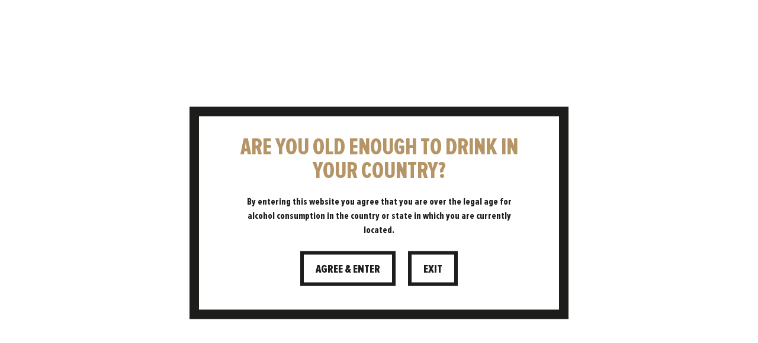

--- FILE ---
content_type: text/html; charset=UTF-8
request_url: https://freedombrewery.com/
body_size: 26687
content:
<!DOCTYPE html> 	<html lang="en-gb"> <head> 	<!-- Google tag (gtag.js) --> <script async src="https://www.googletagmanager.com/gtag/js?id=AW-11071211845"></script> <script>
  window.dataLayer = window.dataLayer || [];
  function gtag(){dataLayer.push(arguments);}
  gtag('js', new Date());

  gtag('config', 'AW-11071211845');
</script>  		<!-- YOUR LAST TRACKING SCRIPT HERE -->  	<script>
// Completely block all Google Ads network requests
(function() {
    const blocked = [
        "googlesyndication.com",
        "googleads.g.doubleclick.net",
        "pagead2.googlesyndication.com",
        "tpc.googlesyndication.com"
    ];

    // Block fetch()
    const originalFetch = window.fetch;
    window.fetch = function() {
        const url = arguments[0]?.toString() || "";
        if (blocked.some(b => url.includes(b))) {
            console.warn("Blocked fetch:", url);
            return new Promise(() => {}); // never resolve
        }
        return originalFetch.apply(this, arguments);
    };

    // Block XMLHttpRequest
    const originalOpen = XMLHttpRequest.prototype.open;
    XMLHttpRequest.prototype.open = function(method, url) {
        if (blocked.some(b => (url || "").includes(b))) {
            console.warn("Blocked XHR:", url);
            return; // don't load
        }
        return originalOpen.apply(this, arguments);
    };

    // Block <script src="">
    const originalSetAttribute = Element.prototype.setAttribute;
    Element.prototype.setAttribute = function(name, value) {
        if (name === "src" && typeof value === "string") {
            if (blocked.some(b => value.includes(b))) {
                console.warn("Blocked script:", value);
                return;
            }
        }
        return originalSetAttribute.apply(this, arguments);
    };

    // Block dynamic script creation
    const origCreateElement = document.createElement;
    document.createElement = function(tag) {
        const el = origCreateElement.call(document, tag);
        if (tag.toLowerCase() === "script") {
            Object.defineProperty(el, "src", {
                set(v) {
                    if (blocked.some(b => v.includes(b))) {
                        console.warn("Blocked dynamic script:", v);
                        return;
                    }
                    this.setAttribute("src", v);
                }
            });
        }
        return el;
    };
})();
</script>    <link rel='stylesheet' id='wc-blocks-style-css' href='https://freedombrewery.com/app/plugins/woocommerce/assets/client/blocks/wc-blocks.css?ver=wc-10.4.3' type='text/css' media='all' /> <style id='global-styles-inline-css' type='text/css'> :root{--wp--preset--aspect-ratio--square: 1;--wp--preset--aspect-ratio--4-3: 4/3;--wp--preset--aspect-ratio--3-4: 3/4;--wp--preset--aspect-ratio--3-2: 3/2;--wp--preset--aspect-ratio--2-3: 2/3;--wp--preset--aspect-ratio--16-9: 16/9;--wp--preset--aspect-ratio--9-16: 9/16;--wp--preset--color--black: #000000;--wp--preset--color--cyan-bluish-gray: #abb8c3;--wp--preset--color--white: #ffffff;--wp--preset--color--pale-pink: #f78da7;--wp--preset--color--vivid-red: #cf2e2e;--wp--preset--color--luminous-vivid-orange: #ff6900;--wp--preset--color--luminous-vivid-amber: #fcb900;--wp--preset--color--light-green-cyan: #7bdcb5;--wp--preset--color--vivid-green-cyan: #00d084;--wp--preset--color--pale-cyan-blue: #8ed1fc;--wp--preset--color--vivid-cyan-blue: #0693e3;--wp--preset--color--vivid-purple: #9b51e0;--wp--preset--gradient--vivid-cyan-blue-to-vivid-purple: linear-gradient(135deg,rgb(6,147,227) 0%,rgb(155,81,224) 100%);--wp--preset--gradient--light-green-cyan-to-vivid-green-cyan: linear-gradient(135deg,rgb(122,220,180) 0%,rgb(0,208,130) 100%);--wp--preset--gradient--luminous-vivid-amber-to-luminous-vivid-orange: linear-gradient(135deg,rgb(252,185,0) 0%,rgb(255,105,0) 100%);--wp--preset--gradient--luminous-vivid-orange-to-vivid-red: linear-gradient(135deg,rgb(255,105,0) 0%,rgb(207,46,46) 100%);--wp--preset--gradient--very-light-gray-to-cyan-bluish-gray: linear-gradient(135deg,rgb(238,238,238) 0%,rgb(169,184,195) 100%);--wp--preset--gradient--cool-to-warm-spectrum: linear-gradient(135deg,rgb(74,234,220) 0%,rgb(151,120,209) 20%,rgb(207,42,186) 40%,rgb(238,44,130) 60%,rgb(251,105,98) 80%,rgb(254,248,76) 100%);--wp--preset--gradient--blush-light-purple: linear-gradient(135deg,rgb(255,206,236) 0%,rgb(152,150,240) 100%);--wp--preset--gradient--blush-bordeaux: linear-gradient(135deg,rgb(254,205,165) 0%,rgb(254,45,45) 50%,rgb(107,0,62) 100%);--wp--preset--gradient--luminous-dusk: linear-gradient(135deg,rgb(255,203,112) 0%,rgb(199,81,192) 50%,rgb(65,88,208) 100%);--wp--preset--gradient--pale-ocean: linear-gradient(135deg,rgb(255,245,203) 0%,rgb(182,227,212) 50%,rgb(51,167,181) 100%);--wp--preset--gradient--electric-grass: linear-gradient(135deg,rgb(202,248,128) 0%,rgb(113,206,126) 100%);--wp--preset--gradient--midnight: linear-gradient(135deg,rgb(2,3,129) 0%,rgb(40,116,252) 100%);--wp--preset--font-size--small: 13px;--wp--preset--font-size--medium: 20px;--wp--preset--font-size--large: 36px;--wp--preset--font-size--x-large: 42px;--wp--preset--spacing--20: 0.44rem;--wp--preset--spacing--30: 0.67rem;--wp--preset--spacing--40: 1rem;--wp--preset--spacing--50: 1.5rem;--wp--preset--spacing--60: 2.25rem;--wp--preset--spacing--70: 3.38rem;--wp--preset--spacing--80: 5.06rem;--wp--preset--shadow--natural: 6px 6px 9px rgba(0, 0, 0, 0.2);--wp--preset--shadow--deep: 12px 12px 50px rgba(0, 0, 0, 0.4);--wp--preset--shadow--sharp: 6px 6px 0px rgba(0, 0, 0, 0.2);--wp--preset--shadow--outlined: 6px 6px 0px -3px rgb(255, 255, 255), 6px 6px rgb(0, 0, 0);--wp--preset--shadow--crisp: 6px 6px 0px rgb(0, 0, 0);}:where(.is-layout-flex){gap: 0.5em;}:where(.is-layout-grid){gap: 0.5em;}body .is-layout-flex{display: flex;}.is-layout-flex{flex-wrap: wrap;align-items: center;}.is-layout-flex > :is(*, div){margin: 0;}body .is-layout-grid{display: grid;}.is-layout-grid > :is(*, div){margin: 0;}:where(.wp-block-columns.is-layout-flex){gap: 2em;}:where(.wp-block-columns.is-layout-grid){gap: 2em;}:where(.wp-block-post-template.is-layout-flex){gap: 1.25em;}:where(.wp-block-post-template.is-layout-grid){gap: 1.25em;}.has-black-color{color: var(--wp--preset--color--black) !important;}.has-cyan-bluish-gray-color{color: var(--wp--preset--color--cyan-bluish-gray) !important;}.has-white-color{color: var(--wp--preset--color--white) !important;}.has-pale-pink-color{color: var(--wp--preset--color--pale-pink) !important;}.has-vivid-red-color{color: var(--wp--preset--color--vivid-red) !important;}.has-luminous-vivid-orange-color{color: var(--wp--preset--color--luminous-vivid-orange) !important;}.has-luminous-vivid-amber-color{color: var(--wp--preset--color--luminous-vivid-amber) !important;}.has-light-green-cyan-color{color: var(--wp--preset--color--light-green-cyan) !important;}.has-vivid-green-cyan-color{color: var(--wp--preset--color--vivid-green-cyan) !important;}.has-pale-cyan-blue-color{color: var(--wp--preset--color--pale-cyan-blue) !important;}.has-vivid-cyan-blue-color{color: var(--wp--preset--color--vivid-cyan-blue) !important;}.has-vivid-purple-color{color: var(--wp--preset--color--vivid-purple) !important;}.has-black-background-color{background-color: var(--wp--preset--color--black) !important;}.has-cyan-bluish-gray-background-color{background-color: var(--wp--preset--color--cyan-bluish-gray) !important;}.has-white-background-color{background-color: var(--wp--preset--color--white) !important;}.has-pale-pink-background-color{background-color: var(--wp--preset--color--pale-pink) !important;}.has-vivid-red-background-color{background-color: var(--wp--preset--color--vivid-red) !important;}.has-luminous-vivid-orange-background-color{background-color: var(--wp--preset--color--luminous-vivid-orange) !important;}.has-luminous-vivid-amber-background-color{background-color: var(--wp--preset--color--luminous-vivid-amber) !important;}.has-light-green-cyan-background-color{background-color: var(--wp--preset--color--light-green-cyan) !important;}.has-vivid-green-cyan-background-color{background-color: var(--wp--preset--color--vivid-green-cyan) !important;}.has-pale-cyan-blue-background-color{background-color: var(--wp--preset--color--pale-cyan-blue) !important;}.has-vivid-cyan-blue-background-color{background-color: var(--wp--preset--color--vivid-cyan-blue) !important;}.has-vivid-purple-background-color{background-color: var(--wp--preset--color--vivid-purple) !important;}.has-black-border-color{border-color: var(--wp--preset--color--black) !important;}.has-cyan-bluish-gray-border-color{border-color: var(--wp--preset--color--cyan-bluish-gray) !important;}.has-white-border-color{border-color: var(--wp--preset--color--white) !important;}.has-pale-pink-border-color{border-color: var(--wp--preset--color--pale-pink) !important;}.has-vivid-red-border-color{border-color: var(--wp--preset--color--vivid-red) !important;}.has-luminous-vivid-orange-border-color{border-color: var(--wp--preset--color--luminous-vivid-orange) !important;}.has-luminous-vivid-amber-border-color{border-color: var(--wp--preset--color--luminous-vivid-amber) !important;}.has-light-green-cyan-border-color{border-color: var(--wp--preset--color--light-green-cyan) !important;}.has-vivid-green-cyan-border-color{border-color: var(--wp--preset--color--vivid-green-cyan) !important;}.has-pale-cyan-blue-border-color{border-color: var(--wp--preset--color--pale-cyan-blue) !important;}.has-vivid-cyan-blue-border-color{border-color: var(--wp--preset--color--vivid-cyan-blue) !important;}.has-vivid-purple-border-color{border-color: var(--wp--preset--color--vivid-purple) !important;}.has-vivid-cyan-blue-to-vivid-purple-gradient-background{background: var(--wp--preset--gradient--vivid-cyan-blue-to-vivid-purple) !important;}.has-light-green-cyan-to-vivid-green-cyan-gradient-background{background: var(--wp--preset--gradient--light-green-cyan-to-vivid-green-cyan) !important;}.has-luminous-vivid-amber-to-luminous-vivid-orange-gradient-background{background: var(--wp--preset--gradient--luminous-vivid-amber-to-luminous-vivid-orange) !important;}.has-luminous-vivid-orange-to-vivid-red-gradient-background{background: var(--wp--preset--gradient--luminous-vivid-orange-to-vivid-red) !important;}.has-very-light-gray-to-cyan-bluish-gray-gradient-background{background: var(--wp--preset--gradient--very-light-gray-to-cyan-bluish-gray) !important;}.has-cool-to-warm-spectrum-gradient-background{background: var(--wp--preset--gradient--cool-to-warm-spectrum) !important;}.has-blush-light-purple-gradient-background{background: var(--wp--preset--gradient--blush-light-purple) !important;}.has-blush-bordeaux-gradient-background{background: var(--wp--preset--gradient--blush-bordeaux) !important;}.has-luminous-dusk-gradient-background{background: var(--wp--preset--gradient--luminous-dusk) !important;}.has-pale-ocean-gradient-background{background: var(--wp--preset--gradient--pale-ocean) !important;}.has-electric-grass-gradient-background{background: var(--wp--preset--gradient--electric-grass) !important;}.has-midnight-gradient-background{background: var(--wp--preset--gradient--midnight) !important;}.has-small-font-size{font-size: var(--wp--preset--font-size--small) !important;}.has-medium-font-size{font-size: var(--wp--preset--font-size--medium) !important;}.has-large-font-size{font-size: var(--wp--preset--font-size--large) !important;}.has-x-large-font-size{font-size: var(--wp--preset--font-size--x-large) !important;} /*# sourceURL=global-styles-inline-css */ </style> <link rel='stylesheet' id='wc-stripe-blocks-checkout-style-css' href='https://freedombrewery.com/app/plugins/woocommerce-gateway-stripe/build/upe-blocks.css?ver=1e1661bb3db973deba05' type='text/css' media='all' /> <link rel='stylesheet' id='dashicons-css' href='https://freedombrewery.com/wp/wp-includes/css/dashicons.min.css?ver=6.9' type='text/css' media='all' /> <link rel='stylesheet' id='nf-display-css' href='https://freedombrewery.com/app/plugins/ninja-forms/assets/css/display-opinions-light.css?ver=6.9' type='text/css' media='all' /> <link rel='stylesheet' id='nf-font-awesome-css' href='https://freedombrewery.com/app/plugins/ninja-forms/assets/css/font-awesome.min.css?ver=6.9' type='text/css' media='all' /> </head>  	<meta http-equiv="content-type" content="text/html; charset=UTF-8" /> 	<meta http-equiv="X-UA-Compatible" content="IE=edge"> 	<meta name="viewport" content="width=device-width, initial-scale=1.0, maximum-scale=1.0, user-scalable=no" /> 	<meta name="HandheldFriendly" content="true" /> 	<link rel="pingback" href="https://freedombrewery.com/wp/xmlrpc.php" /> 	<link href="https://fonts.googleapis.com/css2?family=Poppins:wght@400;500;600;700&display=swap" rel="stylesheet"> 	<meta name='robots' content='index, follow, max-image-preview:large, max-snippet:-1, max-video-preview:-1' />  <!-- Google Tag Manager for WordPress by gtm4wp.com --> <script data-cfasync="false" data-pagespeed-no-defer>
	var gtm4wp_datalayer_name = "dataLayer";
	var dataLayer = dataLayer || [];
	const gtm4wp_use_sku_instead = 0;
	const gtm4wp_currency = 'GBP';
	const gtm4wp_product_per_impression = 5;
	const gtm4wp_clear_ecommerce = false;
	const gtm4wp_datalayer_max_timeout = 2000;
</script> <!-- End Google Tag Manager for WordPress by gtm4wp.com --> 	<!-- This site is optimized with the Yoast SEO plugin v26.7 - https://yoast.com/wordpress/plugins/seo/ --> 	<title>Freedom Brewery | Born &amp; Raised in Britain | Taste Freedom</title> 	<meta name="description" content="The pint you’re proud to pour and even prouder to drink - Freedom Brewery. A premium British lager with provenance, purpose, and personality." /> 	<link rel="canonical" href="https://freedombrewery.com/" /> 	<meta property="og:locale" content="en_US" /> 	<meta property="og:type" content="website" /> 	<meta property="og:title" content="We don&#039;t do compromise | Freedom Brewery" /> 	<meta property="og:description" content="At Freedom we&#039;re lager nuts. Lager evangelists. Lager Lovers. We&#039;re one of the original craft lager specialists and have been brewing our way since 1995." /> 	<meta property="og:url" content="https://freedombrewery.com/" /> 	<meta property="og:site_name" content="Freedom Brewery" /> 	<meta property="article:modified_time" content="2025-11-10T17:57:08+00:00" /> 	<meta property="og:image" content="https://freedombrewery.com/app/uploads/2020/01/Tasting-and-Sampling.jpg" /> 	<meta property="og:image:width" content="1920" /> 	<meta property="og:image:height" content="1080" /> 	<meta property="og:image:type" content="image/jpeg" /> 	<meta name="twitter:card" content="summary_large_image" /> 	<meta name="twitter:title" content="We don&#039;t do compromise | Freedom Brewery" /> 	<meta name="twitter:description" content="At Freedom we&#039;re lager nuts. Lager evangelists. Lager Lovers. We&#039;re one of the original craft lager specialists and have been brewing our way since 1995." /> 	<meta name="twitter:image" content="https://freedombrewery.com/app/uploads/2020/01/Tasting-and-Sampling.jpg" /> 	<script type="application/ld+json" class="yoast-schema-graph">{"@context":"https://schema.org","@graph":[{"@type":"WebPage","@id":"https://freedombrewery.com/","url":"https://freedombrewery.com/","name":"Freedom Brewery | Born & Raised in Britain | Taste Freedom","isPartOf":{"@id":"https://freedombrewery.com/#website"},"about":{"@id":"https://freedombrewery.com/#organization"},"datePublished":"2020-01-15T09:37:21+00:00","dateModified":"2025-11-10T17:57:08+00:00","description":"The pint you’re proud to pour and even prouder to drink - Freedom Brewery. A premium British lager with provenance, purpose, and personality.","breadcrumb":{"@id":"https://freedombrewery.com/#breadcrumb"},"inLanguage":"en-US","potentialAction":[{"@type":"ReadAction","target":["https://freedombrewery.com/"]}]},{"@type":"BreadcrumbList","@id":"https://freedombrewery.com/#breadcrumb","itemListElement":[{"@type":"ListItem","position":1,"name":"Home"}]},{"@type":"WebSite","@id":"https://freedombrewery.com/#website","url":"https://freedombrewery.com/","name":"Freedom Brewery","description":"","publisher":{"@id":"https://freedombrewery.com/#organization"},"potentialAction":[{"@type":"SearchAction","target":{"@type":"EntryPoint","urlTemplate":"https://freedombrewery.com/?s={search_term_string}"},"query-input":{"@type":"PropertyValueSpecification","valueRequired":true,"valueName":"search_term_string"}}],"inLanguage":"en-US"},{"@type":"Organization","@id":"https://freedombrewery.com/#organization","name":"Freedom Brewery","url":"https://freedombrewery.com/","logo":{"@type":"ImageObject","inLanguage":"en-US","@id":"https://freedombrewery.com/#/schema/logo/image/","url":"https://freedombrewery.com/app/uploads/2020/01/logo-png.png","contentUrl":"https://freedombrewery.com/app/uploads/2020/01/logo-png.png","width":348,"height":314,"caption":"Freedom Brewery"},"image":{"@id":"https://freedombrewery.com/#/schema/logo/image/"}}]}</script> 	<!-- / Yoast SEO plugin. -->   <link rel='dns-prefetch' href='//www.googletagmanager.com' /> <link rel='dns-prefetch' href='//capi-automation.s3.us-east-2.amazonaws.com' /> <link rel="alternate" type="application/rss+xml" title="Freedom Brewery &raquo; Feed" href="https://freedombrewery.com/feed/" /> <link rel="alternate" type="application/rss+xml" title="Freedom Brewery &raquo; Comments Feed" href="https://freedombrewery.com/comments/feed/" /> <link rel="alternate" title="oEmbed (JSON)" type="application/json+oembed" href="https://freedombrewery.com/wp-json/oembed/1.0/embed?url=https%3A%2F%2Ffreedombrewery.com%2F" /> <link rel="alternate" title="oEmbed (XML)" type="text/xml+oembed" href="https://freedombrewery.com/wp-json/oembed/1.0/embed?url=https%3A%2F%2Ffreedombrewery.com%2F&#038;format=xml" /> <style id='wp-img-auto-sizes-contain-inline-css' type='text/css'> img:is([sizes=auto i],[sizes^="auto," i]){contain-intrinsic-size:3000px 1500px} /*# sourceURL=wp-img-auto-sizes-contain-inline-css */ </style> <link rel='stylesheet' id='sbi_styles-css' href='https://freedombrewery.com/app/plugins/instagram-feed/css/sbi-styles.min.css?ver=6.10.0' type='text/css' media='all' /> <style id='wp-emoji-styles-inline-css' type='text/css'>  	img.wp-smiley, img.emoji { 		display: inline !important; 		border: none !important; 		box-shadow: none !important; 		height: 1em !important; 		width: 1em !important; 		margin: 0 0.07em !important; 		vertical-align: -0.1em !important; 		background: none !important; 		padding: 0 !important; 	} /*# sourceURL=wp-emoji-styles-inline-css */ </style> <style id='wp-block-library-inline-css' type='text/css'> :root{--wp-block-synced-color:#7a00df;--wp-block-synced-color--rgb:122,0,223;--wp-bound-block-color:var(--wp-block-synced-color);--wp-editor-canvas-background:#ddd;--wp-admin-theme-color:#007cba;--wp-admin-theme-color--rgb:0,124,186;--wp-admin-theme-color-darker-10:#006ba1;--wp-admin-theme-color-darker-10--rgb:0,107,160.5;--wp-admin-theme-color-darker-20:#005a87;--wp-admin-theme-color-darker-20--rgb:0,90,135;--wp-admin-border-width-focus:2px}@media (min-resolution:192dpi){:root{--wp-admin-border-width-focus:1.5px}}.wp-element-button{cursor:pointer}:root .has-very-light-gray-background-color{background-color:#eee}:root .has-very-dark-gray-background-color{background-color:#313131}:root .has-very-light-gray-color{color:#eee}:root .has-very-dark-gray-color{color:#313131}:root .has-vivid-green-cyan-to-vivid-cyan-blue-gradient-background{background:linear-gradient(135deg,#00d084,#0693e3)}:root .has-purple-crush-gradient-background{background:linear-gradient(135deg,#34e2e4,#4721fb 50%,#ab1dfe)}:root .has-hazy-dawn-gradient-background{background:linear-gradient(135deg,#faaca8,#dad0ec)}:root .has-subdued-olive-gradient-background{background:linear-gradient(135deg,#fafae1,#67a671)}:root .has-atomic-cream-gradient-background{background:linear-gradient(135deg,#fdd79a,#004a59)}:root .has-nightshade-gradient-background{background:linear-gradient(135deg,#330968,#31cdcf)}:root .has-midnight-gradient-background{background:linear-gradient(135deg,#020381,#2874fc)}:root{--wp--preset--font-size--normal:16px;--wp--preset--font-size--huge:42px}.has-regular-font-size{font-size:1em}.has-larger-font-size{font-size:2.625em}.has-normal-font-size{font-size:var(--wp--preset--font-size--normal)}.has-huge-font-size{font-size:var(--wp--preset--font-size--huge)}.has-text-align-center{text-align:center}.has-text-align-left{text-align:left}.has-text-align-right{text-align:right}.has-fit-text{white-space:nowrap!important}#end-resizable-editor-section{display:none}.aligncenter{clear:both}.items-justified-left{justify-content:flex-start}.items-justified-center{justify-content:center}.items-justified-right{justify-content:flex-end}.items-justified-space-between{justify-content:space-between}.screen-reader-text{border:0;clip-path:inset(50%);height:1px;margin:-1px;overflow:hidden;padding:0;position:absolute;width:1px;word-wrap:normal!important}.screen-reader-text:focus{background-color:#ddd;clip-path:none;color:#444;display:block;font-size:1em;height:auto;left:5px;line-height:normal;padding:15px 23px 14px;text-decoration:none;top:5px;width:auto;z-index:100000}html :where(.has-border-color){border-style:solid}html :where([style*=border-top-color]){border-top-style:solid}html :where([style*=border-right-color]){border-right-style:solid}html :where([style*=border-bottom-color]){border-bottom-style:solid}html :where([style*=border-left-color]){border-left-style:solid}html :where([style*=border-width]){border-style:solid}html :where([style*=border-top-width]){border-top-style:solid}html :where([style*=border-right-width]){border-right-style:solid}html :where([style*=border-bottom-width]){border-bottom-style:solid}html :where([style*=border-left-width]){border-left-style:solid}html :where(img[class*=wp-image-]){height:auto;max-width:100%}:where(figure){margin:0 0 1em}html :where(.is-position-sticky){--wp-admin--admin-bar--position-offset:var(--wp-admin--admin-bar--height,0px)}@media screen and (max-width:600px){html :where(.is-position-sticky){--wp-admin--admin-bar--position-offset:0px}} /*wp_block_styles_on_demand_placeholder:6974992e281c7*/ /*# sourceURL=wp-block-library-inline-css */ </style> <style id='classic-theme-styles-inline-css' type='text/css'> /*! This file is auto-generated */ .wp-block-button__link{color:#fff;background-color:#32373c;border-radius:9999px;box-shadow:none;text-decoration:none;padding:calc(.667em + 2px) calc(1.333em + 2px);font-size:1.125em}.wp-block-file__button{background:#32373c;color:#fff;text-decoration:none} /*# sourceURL=/wp-includes/css/classic-themes.min.css */ </style> <link rel='stylesheet' id='wc-gift-cards-blocks-integration-css' href='https://freedombrewery.com/app/plugins/woocommerce-gift-cards/assets/dist/frontend/blocks.css?ver=2.7.2' type='text/css' media='all' /> <link rel='stylesheet' id='woocommerce-layout-css' href='https://freedombrewery.com/app/plugins/woocommerce/assets/css/woocommerce-layout.css?ver=10.4.3' type='text/css' media='all' /> <link rel='stylesheet' id='woocommerce-smallscreen-css' href='https://freedombrewery.com/app/plugins/woocommerce/assets/css/woocommerce-smallscreen.css?ver=10.4.3' type='text/css' media='only screen and (max-width: 768px)' /> <link rel='stylesheet' id='woocommerce-general-css' href='https://freedombrewery.com/app/plugins/woocommerce/assets/css/woocommerce.css?ver=10.4.3' type='text/css' media='all' /> <style id='woocommerce-inline-inline-css' type='text/css'> .woocommerce form .form-row .required { visibility: visible; } /*# sourceURL=woocommerce-inline-inline-css */ </style> <link rel='stylesheet' id='sm-style-css' href='https://freedombrewery.com/app/plugins/wp-show-more/wpsm-style.css?ver=6.9' type='text/css' media='all' /> <link rel='stylesheet' id='wc-gc-css-css' href='https://freedombrewery.com/app/plugins/woocommerce-gift-cards/assets/css/frontend/woocommerce.css?ver=2.7.2' type='text/css' media='all' /> <link rel='stylesheet' id='style-css' href='https://freedombrewery.com/app/themes/frogspark/style.css?time=1769249070&#038;ver=6.9' type='text/css' media='all' /> <link rel='stylesheet' id='variant-product-style-css-css' href='https://freedombrewery.com/app/themes/frogspark/css/variant-product.css?time=1769249070&#038;ver=6.9' type='text/css' media='all' /> <link rel='stylesheet' id='custom-dev-style-css-css' href='https://freedombrewery.com/app/themes/frogspark/css/custom-dev.css?time=1769249070&#038;ver=6.9' type='text/css' media='all' /> <link rel='stylesheet' id='wp-color-picker-css' href='https://freedombrewery.com/wp/wp-admin/css/color-picker.min.css?ver=6.9' type='text/css' media='all' /> <link rel='stylesheet' id='wc-pb-checkout-blocks-css' href='https://freedombrewery.com/app/plugins/woocommerce-product-bundles/assets/css/frontend/checkout-blocks.css?ver=8.5.5' type='text/css' media='all' /> <link rel='stylesheet' id='woo_discount_pro_style-css' href='https://freedombrewery.com/app/plugins/woo-discount-rules-pro/Assets/Css/awdr_style.css?ver=2.5.2' type='text/css' media='all' /> <link rel='stylesheet' id='wc-bundle-style-css' href='https://freedombrewery.com/app/plugins/woocommerce-product-bundles/assets/css/frontend/woocommerce.css?ver=8.5.5' type='text/css' media='all' /> <script type="text/javascript" id="woocommerce-google-analytics-integration-gtag-js-after">
/* <![CDATA[ */
/* Google Analytics for WooCommerce (gtag.js) */
					window.dataLayer = window.dataLayer || [];
					function gtag(){dataLayer.push(arguments);}
					// Set up default consent state.
					for ( const mode of [{"analytics_storage":"denied","ad_storage":"denied","ad_user_data":"denied","ad_personalization":"denied","region":["AT","BE","BG","HR","CY","CZ","DK","EE","FI","FR","DE","GR","HU","IS","IE","IT","LV","LI","LT","LU","MT","NL","NO","PL","PT","RO","SK","SI","ES","SE","GB","CH"]}] || [] ) {
						gtag( "consent", "default", { "wait_for_update": 500, ...mode } );
					}
					gtag("js", new Date());
					gtag("set", "developer_id.dOGY3NW", true);
					gtag("config", "G-0F9WFFX0HH", {"track_404":true,"allow_google_signals":false,"logged_in":false,"linker":{"domains":[],"allow_incoming":false},"custom_map":{"dimension1":"logged_in"}});
//# sourceURL=woocommerce-google-analytics-integration-gtag-js-after
/* ]]> */
</script> <script type="text/javascript" src="https://freedombrewery.com/wp/wp-includes/js/dist/hooks.min.js?ver=dd5603f07f9220ed27f1" id="wp-hooks-js"></script> <script type="text/javascript" src="https://freedombrewery.com/wp/wp-includes/js/jquery/jquery.min.js?ver=3.7.1" id="jquery-core-js"></script> <script type="text/javascript" src="https://freedombrewery.com/wp/wp-includes/js/jquery/jquery-migrate.min.js?ver=3.4.1" id="jquery-migrate-js"></script> <script type="text/javascript" src="https://freedombrewery.com/app/plugins/woocommerce/assets/js/jquery-blockui/jquery.blockUI.min.js?ver=2.7.0-wc.10.4.3" id="wc-jquery-blockui-js" defer="defer" data-wp-strategy="defer"></script> <script type="text/javascript" src="https://freedombrewery.com/app/plugins/woocommerce/assets/js/js-cookie/js.cookie.min.js?ver=2.1.4-wc.10.4.3" id="wc-js-cookie-js" defer="defer" data-wp-strategy="defer"></script> <script type="text/javascript" id="woocommerce-js-extra">
/* <![CDATA[ */
var woocommerce_params = {"ajax_url":"/wp/wp-admin/admin-ajax.php","wc_ajax_url":"/?wc-ajax=%%endpoint%%","i18n_password_show":"Show password","i18n_password_hide":"Hide password"};
//# sourceURL=woocommerce-js-extra
/* ]]> */
</script> <script type="text/javascript" src="https://freedombrewery.com/app/plugins/woocommerce/assets/js/frontend/woocommerce.min.js?ver=10.4.3" id="woocommerce-js" defer="defer" data-wp-strategy="defer"></script> <script type="text/javascript" src="https://freedombrewery.com/app/themes/frogspark/js/custom-dev.js?time=1769249070&amp;ver=6.9" id="custom-dev-js"></script> <script type="text/javascript" id="script-js-extra">
/* <![CDATA[ */
var ajax = {"url":"https://freedombrewery.com/wp/wp-admin/admin-ajax.php"};
//# sourceURL=script-js-extra
/* ]]> */
</script> <script type="text/javascript" src="https://freedombrewery.com/app/themes/frogspark/js/script.js?time=1769249070&amp;ver=1" id="script-js"></script> <script type="text/javascript" id="wpm-js-extra">
/* <![CDATA[ */
var wpm = {"ajax_url":"https://freedombrewery.com/wp/wp-admin/admin-ajax.php","root":"https://freedombrewery.com/wp-json/","nonce_wp_rest":"2d31154b3b","nonce_ajax":"80d4731471"};
//# sourceURL=wpm-js-extra
/* ]]> */
</script> <script type="text/javascript" src="https://freedombrewery.com/app/plugins/woocommerce-google-adwords-conversion-tracking-tag/js/public/free/wpm-public.p1.min.js?ver=1.54.1" id="wpm-js"></script> <link rel="https://api.w.org/" href="https://freedombrewery.com/wp-json/" /><link rel="alternate" title="JSON" type="application/json" href="https://freedombrewery.com/wp-json/wp/v2/pages/6" /><link rel="EditURI" type="application/rsd+xml" title="RSD" href="https://freedombrewery.com/wp/xmlrpc.php?rsd" /> <meta name="generator" content="WordPress 6.9" /> <meta name="generator" content="WooCommerce 10.4.3" /> <link rel='shortlink' href='https://freedombrewery.com/' /> <script>readMoreArgs = []</script><script type="text/javascript">
				EXPM_VERSION=3.55;EXPM_AJAX_URL='https://freedombrewery.com/wp/wp-admin/admin-ajax.php';
			function yrmAddEvent(element, eventName, fn) {
				if (element.addEventListener)
					element.addEventListener(eventName, fn, false);
				else if (element.attachEvent)
					element.attachEvent('on' + eventName, fn);
			}
			</script> <!-- Google Tag Manager for WordPress by gtm4wp.com --> <!-- GTM Container placement set to off --> <script data-cfasync="false" data-pagespeed-no-defer>
	var dataLayer_content = {"pagePostType":"frontpage","pagePostType2":"single-page","pagePostAuthor":"Freedom Brewery"};
	dataLayer.push( dataLayer_content );
</script> <script data-cfasync="false" data-pagespeed-no-defer>
	console.warn && console.warn("[GTM4WP] Google Tag Manager container code placement set to OFF !!!");
	console.warn && console.warn("[GTM4WP] Data layer codes are active but GTM container must be loaded using custom coding !!!");
</script> <!-- End Google Tag Manager for WordPress by gtm4wp.com -->	<noscript><style>.woocommerce-product-gallery{ opacity: 1 !important; }</style></noscript> 	 <!-- START Pixel Manager for WooCommerce -->  		<script>

			window.wpmDataLayer = window.wpmDataLayer || {};
			window.wpmDataLayer = Object.assign(window.wpmDataLayer, {"cart":{},"cart_item_keys":{},"version":{"number":"1.54.1","pro":false,"eligible_for_updates":false,"distro":"fms","beta":false,"show":true},"pixels":{"google":{"linker":{"settings":null},"user_id":false,"ads":{"conversion_ids":{"AW-11071211845":"dh3RCPPzxeAYEMWSlZ8p"},"dynamic_remarketing":{"status":true,"id_type":"post_id","send_events_with_parent_ids":true},"google_business_vertical":"retail","phone_conversion_number":"","phone_conversion_label":""},"tag_id":"AW-11071211845","tag_id_suppressed":[],"tag_gateway":{"measurement_path":""},"tcf_support":false,"consent_mode":{"is_active":true,"wait_for_update":500,"ads_data_redaction":false,"url_passthrough":true}}},"shop":{"list_name":"Front Page","list_id":"front_page","page_type":"front_page","currency":"GBP","selectors":{"addToCart":[],"beginCheckout":[]},"order_duplication_prevention":true,"view_item_list_trigger":{"test_mode":false,"background_color":"green","opacity":0.5,"repeat":true,"timeout":1000,"threshold":0.8},"variations_output":true,"session_active":false},"page":{"id":6,"title":"Home","type":"page","categories":[],"parent":{"id":0,"title":"Home","type":"page","categories":[]}},"general":{"user_logged_in":false,"scroll_tracking_thresholds":[],"page_id":6,"exclude_domains":[],"server_2_server":{"active":false,"user_agent_exclude_patterns":[],"ip_exclude_list":[],"pageview_event_s2s":{"is_active":false,"pixels":[]}},"consent_management":{"explicit_consent":false},"lazy_load_pmw":false,"chunk_base_path":"https://freedombrewery.com/app/plugins/woocommerce-google-adwords-conversion-tracking-tag/js/public/free/","modules":{"load_deprecated_functions":true}}});

		</script>  		 <!-- END Pixel Manager for WooCommerce --> <style type="text/css">.recentcomments a{display:inline !important;padding:0 !important;margin:0 !important;}</style>			<script  type="text/javascript">
				!function(f,b,e,v,n,t,s){if(f.fbq)return;n=f.fbq=function(){n.callMethod?
					n.callMethod.apply(n,arguments):n.queue.push(arguments)};if(!f._fbq)f._fbq=n;
					n.push=n;n.loaded=!0;n.version='2.0';n.queue=[];t=b.createElement(e);t.async=!0;
					t.src=v;s=b.getElementsByTagName(e)[0];s.parentNode.insertBefore(t,s)}(window,
					document,'script','https://connect.facebook.net/en_US/fbevents.js');
			</script> 			<!-- WooCommerce Facebook Integration Begin --> 			<script  type="text/javascript">

				fbq('init', '574391962969290', {}, {
    "agent": "woocommerce_6-10.4.3-3.5.15"
});

				document.addEventListener( 'DOMContentLoaded', function() {
					// Insert placeholder for events injected when a product is added to the cart through AJAX.
					document.body.insertAdjacentHTML( 'beforeend', '<div class=\"wc-facebook-pixel-event-placeholder\"></div>' );
				}, false );

			</script> 			<!-- WooCommerce Facebook Integration End --> 					<style type="text/css" id="wp-custom-css"> 			/*Custom elements for Crowdcube landing page*/  .page-id-79805 .logo {display: none}  /*.page-id-79805 section:nth-child(10) .text-uppercase {text-transform: none!important}*/  .page-id-79805 section#outlets { 	display: none; }  .page-id-79805 .map { 	display: none; }  .page-id-168 .bg-primary.pb-4.pb-lg-8.pt-12.pt-lg-16 { 	display: none; }  .sg-popup-content{ 	overflow: hidden !important; /* Hide scrollbars */ }  /* Hide quick add 123 buttons */ .mb-8.quick-add-btns{ 	display: none; }  div.usp-item.usp-white {   color: #ffffff !important;   font-size: 0.9rem !important; }  div.usp-item.usp-black {   color: #000000 !important;   font-size: 0.9rem !important; }  /* Target each card's beer title individually */ .row > div:nth-child(1) h4.beer-type-title {   color: #22589D !important; /* White for 1st card (Freedom) */ }  .row > div:nth-child(2) h4.beer-type-title {   color: #198E45 !important; /* Black for 2nd card (Helles) */ }  .row > div:nth-child(3) h4.beer-type-title {   color: #F48520 !important; /* Orange for 3rd card (Pils) */ }  .row > div:nth-child(4) h4.beer-type-title {   color: #EA5F55 !important; /* Blue for 4th card (Horizon) */ }  .woocommerce-form-coupon .form-row-first, .woocommerce-form-coupon .form-row-last {     width: auto !important;     display: inline-block !important;     vertical-align: middle !important; }  .woocommerce-form-coupon .form-row-last {     margin-left: 10px !important;     position: relative !important;     z-index: 1 !important; } 		</style> 		 	<link rel="stylesheet" href="/app/themes/frogspark/scss/dist/bundle.min.css?v=1769249070" type="text/css" media="all" /> 	<script src="/app/themes/frogspark/js/dist/bundle.min.js?v=1769249070"></script>    <style>       .sgpb-popup-dialog-main-div-wrapper #sgpb-popup-dialog-main-div.sgpb-content-80356 {           padding: 0!important;       }        .sgpb-popup-dialog-main-div-wrapper #sgpb-popup-dialog-main-div.sgpb-content-80356 p {           margin-bottom: 0;       }        .sgpb-popup-dialog-main-div-wrapper #sgpb-popup-dialog-main-div.sgpb-content-80356 p img {           margin-bottom: 0!important;       }   </style>  	<!-- Google Tag Manager --> 	<script>
		(function(w, d, s, l, i) {
			w[l] = w[l] || [];
			w[l].push({
				'gtm.start': new Date().getTime(),
				event: 'gtm.js'
			});
			var f = d.getElementsByTagName(s)[0],
				j = d.createElement(s),
				dl = l != 'dataLayer' ? '&l=' + l : '';
			j.async = true;
			j.src =
				'https://www.googletagmanager.com/gtm.js?id=' + i + dl;
			f.parentNode.insertBefore(j, f);
		})(window, document, 'script', 'dataLayer', 'GTM-TDS6RP8');
	</script> 	<!-- End Google Tag Manager -->  	<!-- Favicon generated by: https://www.favicon-generator.org --> 	<link rel="apple-touch-icon" sizes="57x57" href="/app/themes/frogspark/fav.ico/apple-icon-57x57.png"> 	<link rel="apple-touch-icon" sizes="60x60" href="/app/themes/frogspark/fav.ico/apple-icon-60x60.png"> 	<link rel="apple-touch-icon" sizes="72x72" href="/app/themes/frogspark/fav.ico/apple-icon-72x72.png"> 	<link rel="apple-touch-icon" sizes="76x76" href="/app/themes/frogspark/fav.ico/apple-icon-76x76.png"> 	<link rel="apple-touch-icon" sizes="114x114" href="/app/themes/frogspark/fav.ico/apple-icon-114x114.png"> 	<link rel="apple-touch-icon" sizes="120x120" href="/app/themes/frogspark/fav.ico/apple-icon-120x120.png"> 	<link rel="apple-touch-icon" sizes="144x144" href="/app/themes/frogspark/fav.ico/apple-icon-144x144.png"> 	<link rel="apple-touch-icon" sizes="152x152" href="/app/themes/frogspark/fav.ico/apple-icon-152x152.png"> 	<link rel="apple-touch-icon" sizes="180x180" href="/app/themes/frogspark/fav.ico/apple-icon-180x180.png"> 	<link rel="icon" type="image/png" sizes="192x192" href="/app/themes/frogspark/fav.ico/android-icon-192x192.png"> 	<link rel="icon" type="image/png" sizes="32x32" href="/app/themes/frogspark/fav.ico/favicon-32x32.png"> 	<link rel="icon" type="image/png" sizes="96x96" href="/app/themes/frogspark/fav.ico/favicon-96x96.png"> 	<link rel="icon" type="image/png" sizes="16x16" href="/app/themes/frogspark/fav.ico/favicon-16x16.png"> 	<link rel="manifest" href="/app/themes/frogspark/fav.ico/manifest.json"> 	<meta name="msapplication-TileImage" content="/app/themes/frogspark/fav.ico/ms-icon-144x144.png">  	<!-- Google Analytics generated by: https://analytics.google.com/analytics/web/ --> 	<!--<script async src="https://www.googletagmanager.com/gtag/js?id="></script>--> 	 	<!--   <script>
    window.dataLayer = window.dataLayer || [];
    function gtag(){dataLayer.push(arguments);}
    gtag('js', new Date());

    gtag('config', '');
  </script> 	-->  	<!-- Cookie popup generated by: https://cookieconsent.insites.com/download/ --> 	<link rel="stylesheet" type="text/css" href="//cdnjs.cloudflare.com/ajax/libs/cookieconsent2/3.1.0/cookieconsent.min.css" /> 	<script src="//cdnjs.cloudflare.com/ajax/libs/cookieconsent2/3.1.0/cookieconsent.min.js"></script> 	<script>
		window.addEventListener("load", function() {
			window.cookieconsent.initialise({
				"palette": {
					"popup": {
						"background": "#1D1D1B"
					},
					"button": {
						"background": "#FFFFFF",
						"text": "#1D1D1B"
					}
				},
				"position": "bottom-left",
				"content": {
					"href": "/cookie-policy/"
				}
			})
		});
	</script>  	<!-- Facebook Pixel Code --> 	<script>
		! function(f, b, e, v, n, t, s) {
			if (f.fbq) return;
			n = f.fbq = function() {
				n.callMethod ?
					n.callMethod.apply(n, arguments) : n.queue.push(arguments)
			};
			if (!f._fbq) f._fbq = n;
			n.push = n;
			n.loaded = !0;
			n.version = '2.0';
			n.queue = [];
			t = b.createElement(e);
			t.async = !0;
			t.src = v;
			s = b.getElementsByTagName(e)[0];
			s.parentNode.insertBefore(t, s)
		}(window, document, 'script',
			'https://connect.facebook.net/en_US/fbevents.js');
		fbq('init', '574391962969290');
		fbq('track', 'PageView');
	</script> 	<noscript> 		<img height="1" width="1" src="https://www.facebook.com/tr?id=574391962969290&ev=PageView   &noscript=1" alt="Freedom Brewery | Home" title="Freedom Brewery | Home" /> 	</noscript> 	<!-- End Facebook Pixel Code -->  	<!-- Hotjar Tracking Code for https://freedombrewery.com/ --> 	<script>
		(function(h, o, t, j, a, r) {
			h.hj = h.hj || function() {
				(h.hj.q = h.hj.q || []).push(arguments)
			};
			h._hjSettings = {
				hjid: 2544323,
				hjsv: 6
			};
			a = o.getElementsByTagName('head')[0];
			r = o.createElement('script');
			r.async = 1;
			r.src = t + h._hjSettings.hjid + j + h._hjSettings.hjsv;
			a.appendChild(r);
		})(window, document, 'https://static.hotjar.com/c/hotjar-', '.js?sv=');
	</script>  	<!-- Facebook stuff --> 	<meta name="facebook-domain-verification" content="740h802kp67vxk7y961egj4m9fu6oo" /> 	 	<!-- Google Tag Manager --> <script>(function(w,d,s,l,i){w[l]=w[l]||[];w[l].push({'gtm.start':
new Date().getTime(),event:'gtm.js'});var f=d.getElementsByTagName(s)[0],
j=d.createElement(s),dl=l!='dataLayer'?'&l='+l:'';j.async=true;j.src=
'https://www.googletagmanager.com/gtm.js?id='+i+dl;f.parentNode.insertBefore(j,f);
})(window,document,'script','dataLayer','GTM-TL6ZL7J');</script> <!-- End Google Tag Manager --> 	 </head>  <body data-rsssl=1 class="home wp-singular page-template-default page page-id-6 wp-theme-frogspark theme-frogspark woocommerce-no-js box-section-without"> 	 	<!-- Google Tag Manager (noscript) --> <noscript><iframe src="https://www.googletagmanager.com/ns.html?id=GTM-TL6ZL7J" height="0" width="0" style="display:none;visibility:hidden"></iframe></noscript> <!-- End Google Tag Manager (noscript) -->  	<!-- Google Tag Manager (noscript) --> 	<noscript><iframe src="https://www.googletagmanager.com/ns.html?id=GTM-TDS6RP8" height="0" width="0" style="display:none;visibility:hidden"></iframe></noscript> 	<!-- End Google Tag Manager (noscript) -->  	     <section class="py-0" id="promo-banner" style="background: linear-gradient(     to right,     #EAC47C 0%,     #976E31 25%,     #F4DCA2 50%,     #B27C2B 75%,     #E5B76D 100%   );">     <div class="container">       <div class="row">         <div class="col-12">           <div class="carousel-promo">      <div class="mx-2 my-2 text-center text-uppercase usp-item usp-black" style="width:100%;display:inline-block;">FREE DELIVERY ON 48+ CANS</div><div class="mx-2 my-2 text-center text-uppercase usp-item usp-white" style="width:100%;display:inline-block;">£4.99 DELIVERY</div>              </div>         </div>       </div>     </div>   </section>  <header class="bg-primary py-2" style="background-color: #ffffff !important">   <div class="container">     <div class="row">       <div class="align-items-center col-6 col-lg-auto d-flex flex-row position-relative" style="z-index: 2;">         <a class="logo-simplified" href="/"><img alt="Freedom Brewery | Home" src="https://freedombrewery.com/app/themes/frogspark/fav.ico/favicon-96x96.png" title="Freedom Brewery | Home"></a>       </div>       <div class="align-items-center col-6 col-lg d-flex flex-row justify-content-end justify-content-lg-start position-relative" style="z-index: 1;">         <nav class="d-lg-flex flex-fill align-items-center" id="navigation">                     <ul class="nav"><li class="d-block d-lg-none mb-4 nav-item"><a class="btn-secondary" href="/shop/">Buy Freedom</a></li><li class="nav-item"><a href="https://freedombrewery.com/shop/" class="btn-lines-senary h5 mb-0 mr-lg-6 mr-xxl-10 my-3 my-md-4 my-lg-0 nav-link p-0 text-uppercase parent-item" target="">Shop<span class="d-inline-block d-lg-none submenu-toggle"></span></a><div class="submenu"><ul class="flex-column nav"><li class="nav-item"><a href="https://freedombrewery.com/product-category/core-beers/" class="btn-lines-senary h5 mb-0 mr-lg-6 mr-xxl-10 my-3 my-md-4 my-lg-0 nav-link p-0 text-uppercase" target="">Our Beers<span class="d-inline-block d-lg-none submenu-toggle"></span></a></li><li class="nav-item"><a href="https://freedombrewery.com/product-category/toast-beers/" class="btn-lines-senary h5 mb-0 mr-lg-6 mr-xxl-10 my-3 my-md-4 my-lg-0 nav-link p-0 text-uppercase" target="">Toast Beers<span class="d-inline-block d-lg-none submenu-toggle"></span></a></li><li class="nav-item"><a href="https://freedombrewery.com/shop/freedom-river/" class="btn-lines-senary h5 mb-0 mr-lg-6 mr-xxl-10 my-3 my-md-4 my-lg-0 nav-link p-0 text-uppercase" target="">Freedom River<span class="d-inline-block d-lg-none submenu-toggle"></span></a></li><li class="nav-item"><a href="https://freedombrewery.com/product-category/bundles-gifts/" class="btn-lines-senary h5 mb-0 mr-lg-6 mr-xxl-10 my-3 my-md-4 my-lg-0 nav-link p-0 text-uppercase" target="">Bundles &amp; Gifts<span class="d-inline-block d-lg-none submenu-toggle"></span></a></li><li class="nav-item"><a href="https://freedombrewery.com/shop/" class="btn-lines-senary h5 mb-0 mr-lg-6 mr-xxl-10 my-3 my-md-4 my-lg-0 nav-link p-0 text-uppercase" target="">View all</a></li></li></ul></div><li class="nav-item"><a href="https://freedombrewery.com/our-beers/" class="btn-lines-senary h5 mb-0 mr-lg-6 mr-xxl-10 my-3 my-md-4 my-lg-0 nav-link p-0 text-uppercase" target="">Our Beers</a></li><li class="nav-item"><a href="https://freedombrewery.com/our-story/" class="btn-lines-senary h5 mb-0 mr-lg-6 mr-xxl-10 my-3 my-md-4 my-lg-0 nav-link p-0 text-uppercase parent-item" target="">Our Story<span class="d-inline-block d-lg-none submenu-toggle"></span></a><div class="submenu"><ul class="flex-column nav"><li class="nav-item"><a href="https://freedombrewery.com/the-brewery/" class="btn-lines-senary h5 mb-0 mr-lg-6 mr-xxl-10 my-3 my-md-4 my-lg-0 nav-link p-0 text-uppercase" target="">The Brewery<span class="d-inline-block d-lg-none submenu-toggle"></span></a></li><li class="nav-item"><a href="https://freedombrewery.com/the-team/" class="btn-lines-senary h5 mb-0 mr-lg-6 mr-xxl-10 my-3 my-md-4 my-lg-0 nav-link p-0 text-uppercase" target="">The Team<span class="d-inline-block d-lg-none submenu-toggle"></span></a></li><li class="nav-item"><a href="https://freedombrewery.com/our-ethos/" class="btn-lines-senary h5 mb-0 mr-lg-6 mr-xxl-10 my-3 my-md-4 my-lg-0 nav-link p-0 text-uppercase" target="">Our Values</a></li></li></ul></div><li class="nav-item"><a href="https://freedombrewery.com/contract-brewing/" class="btn-lines-senary h5 mb-0 mr-lg-6 mr-xxl-10 my-3 my-md-4 my-lg-0 nav-link p-0 text-uppercase" target="">Contract Brewing</a></li><li class="nav-item"><a href="https://freedombrewery.com/contact/" class="btn-lines-senary h5 mb-0 mr-lg-6 mr-xxl-10 my-3 my-md-4 my-lg-0 nav-link p-0 text-uppercase" target="">Contact</a></li></ul>          <div class="search-bar">             <form action="https://freedombrewery.com" method="get">               <input style="background-color: #ddd !important" type="text" placeholder="Search.." name="s">               <input type="hidden" name="post_type" value="product">               <button style="background: #9d9595 !important" type="submit"><i class="fa fa-search"></i></button>             </form>           </div>         </nav>         <nav class="d-none d-lg-flex">           <ul class="align-items-center d-flex flex-row nav">             <li class="d-flex">               <a class="btn-lines-senary d-inline-block d-lg-none h5 mb-0 ml-lg-6 ml-xxl-10 text-uppercase" href="https://freedombrewery.com/basket/"><i class="far fa-shopping-basket"></i></a>               <button class="btn-lines-senary d-none d-lg-inline-block h5 mb-0 ml-lg-6 ml-xxl-10 text-uppercase" id="basketopen" style="background-color: transparent; border: none;"><i class="far fa-shopping-basket"></i></button>                             <span class="ml-2 text-senary" style="color: #000000 !important"><span class="woocommerce-Price-amount amount"><bdi><span class="woocommerce-Price-currencySymbol">&pound;</span>0.00</bdi></span></span>             </li>             <li class="d-flex"><a class="btn-lines-senary h5 mb-0 ml-lg-6 ml-xxl-10 text-uppercase" href="https://freedombrewery.com/my-account/"><i class="far fa-user"></i></a></li>           </ul>         </nav>         <nav class="d-block d-lg-none" id="navigation-mobile">                     <ul class="nav"><li class="d-block d-lg-none mb-4 nav-item"><a class="btn-secondary" href="/shop/">Buy Freedom</a></li><li class="nav-item"><a href="https://freedombrewery.com/our-beers/" class="btn-lines-senary h5 mb-0 mr-lg-6 mr-xxl-10 my-3 my-md-4 my-lg-0 nav-link p-0 text-uppercase" target="">Our Beers</a></li><li class="nav-item"><a href="#" class="btn-lines-senary h5 mb-0 mr-lg-6 mr-xxl-10 my-3 my-md-4 my-lg-0 nav-link p-0 text-uppercase parent-item" target="">About Freedom<span class="d-inline-block d-lg-none submenu-toggle"></span></a><div class="submenu"><ul class="flex-column nav"><li class="nav-item"><a href="https://freedombrewery.com/our-story/" class="btn-lines-senary h5 mb-0 mr-lg-6 mr-xxl-10 my-3 my-md-4 my-lg-0 nav-link p-0 text-uppercase" target="">Our Story<span class="d-inline-block d-lg-none submenu-toggle"></span></a></li><li class="nav-item"><a href="https://freedombrewery.com/the-brewery/" class="btn-lines-senary h5 mb-0 mr-lg-6 mr-xxl-10 my-3 my-md-4 my-lg-0 nav-link p-0 text-uppercase" target="">The Brewery<span class="d-inline-block d-lg-none submenu-toggle"></span></a></li><li class="nav-item"><a href="https://freedombrewery.com/the-team/" class="btn-lines-senary h5 mb-0 mr-lg-6 mr-xxl-10 my-3 my-md-4 my-lg-0 nav-link p-0 text-uppercase" target="">The Team</a></li></li></ul></div><li class="nav-item"><a href="https://freedombrewery.com/news-events/" class="btn-lines-senary h5 mb-0 mr-lg-6 mr-xxl-10 my-3 my-md-4 my-lg-0 nav-link p-0 text-uppercase" target="">Blog</a></li><li class="nav-item"><a href="https://freedombrewery.com/shop/" class="btn-lines-senary h5 mb-0 mr-lg-6 mr-xxl-10 my-3 my-md-4 my-lg-0 nav-link p-0 text-uppercase parent-item" target="">Shop<span class="d-inline-block d-lg-none submenu-toggle"></span></a><div class="submenu"><ul class="flex-column nav"><li class="nav-item"><a href="https://freedombrewery.com/product-category/core-beers/" class="btn-lines-senary h5 mb-0 mr-lg-6 mr-xxl-10 my-3 my-md-4 my-lg-0 nav-link p-0 text-uppercase" target="">Our Beers<span class="d-inline-block d-lg-none submenu-toggle"></span></a></li><li class="nav-item"><a href="https://freedombrewery.com/product-category/bundles-gifts/" class="btn-lines-senary h5 mb-0 mr-lg-6 mr-xxl-10 my-3 my-md-4 my-lg-0 nav-link p-0 text-uppercase" target="">Bundles &amp; Gifts<span class="d-inline-block d-lg-none submenu-toggle"></span></a></li><li class="nav-item"><a href="https://freedombrewery.com/product-category/glassware/" class="btn-lines-senary h5 mb-0 mr-lg-6 mr-xxl-10 my-3 my-md-4 my-lg-0 nav-link p-0 text-uppercase" target="">Glassware<span class="d-inline-block d-lg-none submenu-toggle"></span></a></li><li class="nav-item"><a href="https://freedombrewery.com/shop/" class="btn-lines-senary h5 mb-0 mr-lg-6 mr-xxl-10 my-3 my-md-4 my-lg-0 nav-link p-0 text-uppercase" target="">View all</a></li></li></ul></div><li class="nav-item"><a href="https://freedombrewery.com/contact/" class="btn-lines-senary h5 mb-0 mr-lg-6 mr-xxl-10 my-3 my-md-4 my-lg-0 nav-link p-0 text-uppercase" target="">Contact</a></li><li class="nav-item"><a href="https://freedombrewery.com/basket/" class="btn-lines-senary h5 mb-0 mr-lg-6 mr-xxl-10 my-3 my-md-4 my-lg-0 nav-link p-0 text-uppercase" target="">Basket</a></li><li class="nav-item"><a href="https://freedombrewery.com/my-account/" class="btn-lines-senary h5 mb-0 mr-lg-6 mr-xxl-10 my-3 my-md-4 my-lg-0 nav-link p-0 text-uppercase" target="">My Account</a></li></ul>        </nav>         <div class="search-icon">           <i class="fa fa-search"></i>         </div>         <div class="d-block d-lg-none">           <button class="align-items-center d-flex flex-row p-0 test" id="burger" name="menu" type="button">             <span class="text-uppercase">Menu</span>             <span class="burger"></span>           </button>         </div>       </div>     </div>   </div> </header>  <style type="text/css" media="screen"> 	#basket-sidebar {   	background-color: #FFFFFF;   	border: 16px solid #1D1D1B;   	bottom: 0;   	height: calc(100vh - 128px);   	padding: 32px 24px;   	position: fixed;   	right: 0;   	transform: translateX(100%);   	transition: all .25s ease;   	width: 448px;   	z-index: 999; 	} 	 	#basket-sidebar.open {   	transform: translateX(0); 	} 	 	#basketclose {   	position: absolute;   	right: 0;   	top: 0; 	} 	 	@media screen and (max-width: 991px) {   	#basket-sidebar {     	display: none;   	} 	} </style>  <script>
	jQuery(document).ready(function(){
  	jQuery('#basketopen').on('click', function(){
    	jQuery('#basket-sidebar').toggleClass('open');
  	});
  	jQuery('#basketclose').on('click', function(){
    	jQuery('#basket-sidebar').toggleClass('open');
  	});
	});
</script>  <div class="d-flex flex-column" id="basket-sidebar">   <button class="text-uppercase" id="basketclose" style="background-color: transparent; border: none;"><i class="far fa-times"></i></button>   <h2 class="h3 mb-4 text-uppercase">Basket <span class="h4 text-secondary"><span class="woocommerce-Price-amount amount"><bdi><span class="woocommerce-Price-currencySymbol">&pound;</span>0.00</bdi></span></span></h2>   <div class="basket-items d-flex flex-column flex-fill mb-6" style="overflow-x: hidden; overflow-y: auto;">                       <p class="mb-2">Your basket is currently empty.</p>       <p>Please click <a href="/shop/">here</a> to visit our online shop.</p>       </div>   <div class="d-flex flex-row mb-6">     <p class="mb-0 mr-4"><a class="btn-primary" href="/basket/" style="width: 132px;">Basket</a></p>     <p class="mb-0"><a class="btn-primary" href="/checkout/" style="width: 132px;">Checkout</a></p>   </div>   <div>   	<ul class="align-items-center d-flex flex-row flex-wrap justify-content-start list-unstyled mb-0 payment-options">               <li class="mr-2 mb-2">           <div class="bg-primary" style="border-radius: 4px; padding: 4px 12px;">             <div style="background-image: url(https://freedombrewery.com/app/uploads/2021/04/paypal.svg); background-position: center; background-repeat: no-repeat; background-size: contain; height: 28px; width: 36px;"></div>           </div>         </li>               <li class="mr-2 mb-2">           <div class="bg-primary" style="border-radius: 4px; padding: 4px 12px;">             <div style="background-image: url(https://freedombrewery.com/app/uploads/2021/04/visa.svg); background-position: center; background-repeat: no-repeat; background-size: contain; height: 28px; width: 36px;"></div>           </div>         </li>               <li class="mr-2 mb-2">           <div class="bg-primary" style="border-radius: 4px; padding: 4px 12px;">             <div style="background-image: url(https://freedombrewery.com/app/uploads/2021/04/mastercard.svg); background-position: center; background-repeat: no-repeat; background-size: contain; height: 28px; width: 36px;"></div>           </div>         </li>               <li class="mr-2 mb-2">           <div class="bg-primary" style="border-radius: 4px; padding: 4px 12px;">             <div style="background-image: url(https://freedombrewery.com/app/uploads/2021/04/google-pay.svg); background-position: center; background-repeat: no-repeat; background-size: contain; height: 28px; width: 36px;"></div>           </div>         </li>               <li class="mr-2 mb-2">           <div class="bg-primary" style="border-radius: 4px; padding: 4px 12px;">             <div style="background-image: url(https://freedombrewery.com/app/uploads/2021/04/apple-pay.svg); background-position: center; background-repeat: no-repeat; background-size: contain; height: 28px; width: 36px;"></div>           </div>         </li>           </ul>   </div> </div>      <div class="main-banner p-0" style="background-color: #fff !important">         <div class="banner-column-wrapper">                                                                               <div class="banner-column">                         <div class="banner-first-slide" style="background-image:url('https://freedombrewery.com/app/uploads/2025/10/Layer-3.png');">                             <div class="banner-first-slide-content">                                 <div class="container">                                     <div class="banner-first-slide-content-wrappers">                                     <div class="banner-first-slide-content-wrapper">                                         <h2>Born & Raised In Britain</h2>                                         <p>Independent. Premium. British. Sustainable.</p>                                                                                     <a href="https://freedombrewery.com/shop/freedom-lager-cans/" style="background: #000000;">Shop now </a>                                                                             </div>                                                                         </div>                                                                      </div>                             </div>                         </div>                     </div>                                                                        </div>     </div>        <section class="pb-4 pb-lg-8 pt-12 pt-lg-16">       <div class="container">         <div class="row">           <div class="col-12">             <h2 class="text-center text-md-center">Best Sellers</h2>           </div>         </div>         <div class="row">           <div class="col-12 col-lg-10 offset-lg-1 px-0">`             <div class="carousel-bestsellers pb-12 pb-lg-0">                                               <div class="px-4">                   <a class="woocommerce-LoopProduct-link" href="https://freedombrewery.com/shop/freedom-lager-cans/">                     <div class="bg-square mb-0" style="background-image: url(https://freedombrewery.com/app/uploads/2023/03/Lager-can-website.png); background-size: contain;"></div>                     <h3 class="mb-2 text-center text-primary text-uppercase" style="font-size:30px !important">Freedom Cans</h3>                     <p class="mb-2 text-center text-secondary text-uppercase" style="font-size:15px; font-weight:bold">Cold. Crisp. Refreshing.</p>                     <p class="mb-0 text-center text-primary" style="font-size: 25px;"><span class="woocommerce-Price-amount amount"><bdi><span class="woocommerce-Price-currencySymbol">&pound;</span>18.00</bdi></span></p>                     <p class="mt-1 small text-center text-primary" style="font-size: 1rem;">4.0% Vol / 330ml Cans</p>                   </a> <!--                   <p class="mb-0 text-center"><a class="btn-primary" href="?add-to-cart=86775">Add to basket</a></p> -->                 </div>                                               <div class="px-4">                   <a class="woocommerce-LoopProduct-link" href="https://freedombrewery.com/shop/freedom-helles/">                     <div class="bg-square mb-0" style="background-image: url(https://freedombrewery.com/app/uploads/2020/01/Helles-bottles-web.png); background-size: contain;"></div>                     <h3 class="mb-2 text-center text-primary text-uppercase" style="font-size:30px !important">Helles Bottles</h3>                     <p class="mb-2 text-center text-secondary text-uppercase" style="font-size:15px; font-weight:bold">Crisp. Floral. Gluten Free. </p>                     <p class="mb-0 text-center text-primary" style="font-size: 25px;"><span class="woocommerce-Price-amount amount"><bdi><span class="woocommerce-Price-currencySymbol">&pound;</span>42.39</bdi></span></p>                     <p class="mt-1 small text-center text-primary" style="font-size: 1rem;">4.8% Vol / 24 x 330ml bottles </p>                   </a> <!--                   <p class="mb-0 text-center"><a class="btn-primary" href="?add-to-cart=668">Add to basket</a></p> -->                 </div>                                               <div class="px-4">                   <a class="woocommerce-LoopProduct-link" href="https://freedombrewery.com/shop/freedom-pils-cans/">                     <div class="bg-square mb-0" style="background-image: url(https://freedombrewery.com/app/uploads/2023/03/Pils-can-website.png); background-size: contain;"></div>                     <h3 class="mb-2 text-center text-primary text-uppercase" style="font-size:30px !important">Pils Cans</h3>                     <p class="mb-2 text-center text-secondary text-uppercase" style="font-size:15px; font-weight:bold">Golden. Citrus. Clean.</p>                     <p class="mb-0 text-center text-primary" style="font-size: 25px;"><span class="woocommerce-Price-amount amount"><bdi><span class="woocommerce-Price-currencySymbol">&pound;</span>19.00</bdi></span></p>                     <p class="mt-1 small text-center text-primary" style="font-size: 1rem;">4.4% Vol / 330ml Cans</p>                   </a> <!--                   <p class="mb-0 text-center"><a class="btn-primary" href="?add-to-cart=86773">Add to basket</a></p> -->                 </div>                           </div>           </div>         </div>       </div>     </section>      <section class="py-6 py-lg-8"></section> <div class="col-12 py-5 mb-5">             <h2 class="text-center text-md-center">The Beers</h2>           </div>   <section>   <div class="container">     <div class="row">       <div class="col-12 col-md-6 col-lg-3" data-aos="fade-up" data-aos-delay="200"> <!--         <h2 class="text-center text-md-center text-uppercase">The beers.</h2> -->       </div>     </div>     <div class="row">                           <div class="col-12 col-md-6 col-lg-3 mb-8" data-aos="fade-up" data-aos-delay="200">           <div class="shadow" style="background-image: url('https://freedombrewery.com/app/uploads/2025/10/Layer-8.png'); background-size: cover; background-position: center;">             <a class="beer h-100 mt-2 tertiary" href="https://freedombrewery.com/our-beers/freedom-lager/">               <div class="h-100 px-4 px-lg-8 py-8 shadow">                 <div class="bg-portrait mb-4" style="background-image: url(https://freedombrewery.com/app/uploads/2025/10/prem-lag-ft-2.png); background-position: bottom center; background-size: contain; margin-left: -25px !important"></div> 				  <h4 class="mb-0 text-center text-uppercase beer-type-title" style="font-weight: 500">Freedom</h4> <!--                 <h4 class="mb-0 text-center text-uppercase beer-type-title" >Freedom</h4> -->               </div>               <div class="beer-background beer-tertiary d-none d-lg-flex flex-column p-8" style="background-image: url(https://freedombrewery.com/app/uploads/2020/01/lager-hover-1.jpg);">                 <p class="h4 h-100 mb-0 text-senary text-uppercase">Cold, Crisp, Refreshing.</p>                 <h4 class="mb-0 text-center text-uppercase" style="color: #000 !important" >Freedom</h4>               </div>             </a>           </div>         </div>                       <div class="col-12 col-md-6 col-lg-3 mb-8" data-aos="fade-up" data-aos-delay="200">           <div class="shadow" style="background-image: url('https://freedombrewery.com/app/uploads/2025/10/Layer-8.png'); background-size: cover; background-position: center;">             <a class="beer h-100 mt-2 quaternary even" href="https://freedombrewery.com/our-beers/freedom-helles/">               <div class="h-100 px-4 px-lg-8 py-8 shadow">                 <div class="bg-portrait mb-4" style="background-image: url(https://freedombrewery.com/app/uploads/2025/10/Helles-can.png); background-position: bottom center; background-size: contain; margin-left: -25px !important"></div> 				  <h4 class="mb-0 text-center text-uppercase beer-type-title" style="font-weight: 500">Helles</h4> <!--                 <h4 class="mb-0 text-center text-uppercase beer-type-title" >Helles</h4> -->               </div>               <div class="beer-background beer-quaternary d-none d-lg-flex flex-column p-8" style="background-image: url(https://freedombrewery.com/app/uploads/2020/01/helles-feature.jpg);">                 <p class="h4 h-100 mb-0 text-senary text-uppercase">Crisp, Floral, Gluten Free. </p>                 <h4 class="mb-0 text-center text-uppercase" style="color: #000 !important" >Helles</h4>               </div>             </a>           </div>         </div>                       <div class="col-12 col-md-6 col-lg-3 mb-8" data-aos="fade-up" data-aos-delay="200">           <div class="shadow" style="background-image: url('https://freedombrewery.com/app/uploads/2025/10/Layer-8.png'); background-size: cover; background-position: center;">             <a class="beer h-100 mt-2 septenary" href="https://freedombrewery.com/our-beers/freedom-pils/">               <div class="h-100 px-4 px-lg-8 py-8 shadow">                 <div class="bg-portrait mb-4" style="background-image: url(https://freedombrewery.com/app/uploads/2025/10/Pils-can.png); background-position: bottom center; background-size: contain; margin-left: -25px !important"></div> 				  <h4 class="mb-0 text-center text-uppercase beer-type-title" style="font-weight: 500">Pils</h4> <!--                 <h4 class="mb-0 text-center text-uppercase beer-type-title" >Pils</h4> -->               </div>               <div class="beer-background beer-septenary d-none d-lg-flex flex-column p-8" style="background-image: url(https://freedombrewery.com/app/uploads/2020/01/pils-hover-1.jpg);">                 <p class="h4 h-100 mb-0 text-senary text-uppercase">Golden. Citrus. Clean. </p>                 <h4 class="mb-0 text-center text-uppercase" style="color: #000 !important" >Pils</h4>               </div>             </a>           </div>         </div>                       <div class="col-12 col-md-6 col-lg-3 mb-8" data-aos="fade-up" data-aos-delay="200">           <div class="shadow" style="background-image: url('https://freedombrewery.com/app/uploads/2025/10/Layer-8.png'); background-size: cover; background-position: center;">             <a class="beer h-100 mt-2 septenary even" href="https://freedombrewery.com/our-beers/freedom-nz-pale/">               <div class="h-100 px-4 px-lg-8 py-8 shadow">                 <div class="bg-portrait mb-4" style="background-image: url(https://freedombrewery.com/app/uploads/2025/10/horizon-can.png); background-position: bottom center; background-size: contain; margin-left: -25px !important"></div> 				  <h4 class="mb-0 text-center text-uppercase beer-type-title" style="font-weight: 500">HORIZON</h4> <!--                 <h4 class="mb-0 text-center text-uppercase beer-type-title" >HORIZON</h4> -->               </div>               <div class="beer-background beer-septenary d-none d-lg-flex flex-column p-8" style="background-image: url(https://freedombrewery.com/app/uploads/2021/05/horizon-hover.jpg);">                 <p class="h4 h-100 mb-0 text-senary text-uppercase">Tropical. Citrus. Refreshing.</p>                 <h4 class="mb-0 text-center text-uppercase" style="color: #000 !important" >HORIZON</h4>               </div>             </a>           </div>         </div>                   </div>   </div> </section>  <section class="py-2 py-lg-4"></section>    <section class="pb-4 pt-4 pt-lg-15 pb-lg-8" style="background-image: url('https://freedombrewery.com/app/uploads/2025/10/Layer-9.png'); background-size: cover; background-position: center; background-repeat: no-repeat;">     <div class="container">       <div class="row">         <div class="col-12 col-lg-5 d-flex flex-column justify-content-center mb-8 offset-lg-1" data-aos="fade-up" data-aos-delay="200"> <!--           <h2 class="h5 mb-0 text-uppercase">The Pint You're Proud To Pour And Even Prouder To Drink.</h2> --> 			<h2 class="text-center text-md-left">The Pint You're Proud To Pour And Even Prouder To Drink.</h2>           <div class="mb-0 mt-4 wysiwyg"><p>Brewed with quiet confidence, this is a lager that begins with the purest spring water we could find in Britain. From source to sip, that purity shines through, delivering an unmistakable sparkle &#8211; it’s the gold standard, served.</p> <p>Crisp, clean, and effortlessly refreshing, we brew with a sense of independence that’s as British as wearing our shorts in winter. Because with nature’s finest on tap, we make sure nothing goes to waste. This is a lager you can rely on for a clear conscience and even cleaner taste. It’s the freedom to brew our way &#8211; so you can drink yours.</p> <p>Put simply: it’s a premium British lager with provenance, purpose, and personality at its heart — the pint you choose proudly, a best in glass experience that keeps you coming back for more.</p> <p>Great beer should taste like Freedom — the Freedom to brew our way, drink your way, and raise a glass to doing things properly. We brew it, you cheer it. Together, we make it the stuff of legend.</p> </div>          <p class="mb-0 mt-6" ><a class="btn-primary" style="background-color: #000000 !important; color: #fff !important" href="/shop/" >Shop Our Beers</a></p><!--           <div class="bg-square mt-12" style="background-image: url(https://freedombrewery.com/app/uploads/2023/11/static.jpg);"></div> -->         </div>         <div class="col-12 col-lg-5 d-flex flex-column justify-content-center mb-8" data-aos="fade-up" data-aos-delay="200">                         <!--           <a class="block d-block" href="https://freedombrewery.com/news-events/beer/what-makes-a-beer-lager-sessionable/">             <div class="border-thick px-4 px-lg-8 py-12 py-lg-16">               <div class="row">                 <div class="col-6 mb-4">                   <p class="mb-0 text-primary text-uppercase">05.11.2024</p>                 </div>                 <div class="col-6 mb-4">                   <p class="mb-0 text-right text-primary text-uppercase">Latest news</p>                 </div>               </div>               <h2 class="text-primary text-uppercase">What Makes a Beer (Lager) &#8220;Sessionable&#8221;?</h2>               <p class="mb-0"><span class="btn-primary">Read more</span></p>             </div>           </a> --> 			<img src="https://freedombrewery.com/app/uploads/2025/10/beers.png" alt="Freedom Brewery | Home" title="Freedom Brewery | Home" />                 </div>       </div>     </div>   </section>      <style>     .gallery-img-new {       height: 300px;       background-size: cover;       background-repeat: no-repeat;       background-position: center; /*       border: 15px solid #1d1d1b; */     }   </style>    <section id="gallery" class="py-10 py-lg-12">     <div class="container"> 	     <!--       <div class="row">         <div class="col-12">           <h2 class="text-center text-md-left text-uppercase">Taste Freedom.</h2>         </div>       </div> 	     -->       <div class="row">   <div class="col-lg-12">     <div class="carousel-gallery-new mx-n3">       <div class="px-3">         <div class="gallery-img-new"              style="background-image: url('https://freedombrewery.com/app/uploads/2025/10/freedom1.png');"              role="img"              aria-label="Freedom Brewery – Beer Image 1">         </div>       </div>       <div class="px-3">         <div class="gallery-img-new"              style="background-image: url('https://freedombrewery.com/app/uploads/2025/10/freedom2.png');"              role="img"              aria-label="Freedom Brewery – Beer Image 2">         </div>       </div>       <div class="px-3">         <div class="gallery-img-new"              style="background-image: url('https://freedombrewery.com/app/uploads/2025/10/freedom3.png');"              role="img"              aria-label="Freedom Brewery – Beer Image 3">         </div>       </div>       <div class="px-3">         <div class="gallery-img-new"              style="background-image: url('https://freedombrewery.com/app/uploads/2025/10/freedom4.png');"              role="img"              aria-label="Freedom Brewery – Beer Image 4">         </div>       </div>     </div>   </div> </div>      </div>   </section>    <section class="banner border-thick pb-4 pb-lg-8 pt-12 pt-lg-16 d-none">     <div class="container">       <div class="mb-16 mb-lg-0 pb-8 pb-lg-0 row">         <div class="col-12 col-lg-2 d-none d-lg-flex mb-8 offset-lg-1" data-aos="fade-up" data-aos-delay="200">           <div class="bg-portrait bottle-banner" style="background-image: url(https://freedombrewery.com/app/uploads/2020/01/banner-home.png); background-position: left center; background-size: contain;"></div>         </div>         <div class="col-12 col-lg-6 col-xl-4 mb-8" data-aos="fade-up" data-aos-delay="200" style="z-index: 1;">           <h2 class="text-uppercase">Independent. Natural. Sustainable.</h2>           <p class="mb-0"><a class="btn-primary" href="/our-ethos/">Our ethos</a></p>         </div>       </div>       <div class="row">         <div class="col-12 col-lg-10 offset-lg-1">           <div class="row">                                           <div class="col-12 col-lg-4 mb-8" data-aos="fade-up" data-aos-delay="200">                   <h3 class="invert mb-2 text-uppercase">Independent</h3>                   <p class="invert h5 mb-0 text-uppercase">Brewing our way for 25 years without compromise.</p>                 </div>                               <div class="col-12 col-lg-4 mb-8" data-aos="fade-up" data-aos-delay="200">                   <h3 class="invert mb-2 text-uppercase">Natural</h3>                   <p class="invert h5 mb-0 text-uppercase">Naturally carbonated and long matured for fuller flavour.</p>                 </div>                               <div class="col-12 col-lg-4 mb-8" data-aos="fade-up" data-aos-delay="200">                   <h3 class="invert mb-2 text-uppercase">Sustainable</h3>                   <p class="invert h5 mb-0 text-uppercase">All waste water naturally filtered on site.</p>                 </div>                                     </div>         </div>       </div>     </div>   </section>  <!--   <section class="py-6 py-lg-8"></section>   <section>   <div class="container">     <div class="mb-4 row">       <div class="align-items-center col-12 col-md-6 d-flex flex-row" data-aos="fade-up" data-aos-delay="200">         <p class="h5 mb-0 text-center text-md-left text-uppercase"><i class="fab fa-instagram mr-2"></i> Follow us on Instagram</p>       </div>       <div class="align-items-center col-12 col-md-6 d-none d-md-flex flex-row justify-content-md-end" data-aos="fade-up" data-aos-delay="200">         <p class="mb-md-0"><a class="btn-primary" href="https://www.instagram.com/freedombrewery/" target="_blank">Follow Freedom</a></p>       </div>     </div>     <div class="row">       <div class="col-12 mb-8 px-0" data-aos="fade-up" data-aos-delay="200">          <div id="sb_instagram"  class="sbi sbi_mob_col_1 sbi_tab_col_2 sbi_col_1" style="width: 100%;"	 data-feedid="sbi_freedombrewery#3"  data-res="auto" data-cols="1" data-colsmobile="1" data-colstablet="2" data-num="3" data-nummobile="" data-item-padding=""	 data-shortcode-atts="{}"  data-postid="6" data-locatornonce="8799140aa0" data-imageaspectratio="1:1" data-sbi-flags="favorLocal"> 	 	<div id="sbi_images" > 			</div>  	<div id="sbi_load" >  	 			<span class="sbi_follow_btn" > 			<a target="_blank" 				rel="nofollow noopener"  href="https://www.instagram.com/freedombrewery/"> 				<svg class="svg-inline--fa fa-instagram fa-w-14" aria-hidden="true" data-fa-processed="" aria-label="Instagram" data-prefix="fab" data-icon="instagram" role="img" viewBox="0 0 448 512">                     <path fill="currentColor" d="M224.1 141c-63.6 0-114.9 51.3-114.9 114.9s51.3 114.9 114.9 114.9S339 319.5 339 255.9 287.7 141 224.1 141zm0 189.6c-41.1 0-74.7-33.5-74.7-74.7s33.5-74.7 74.7-74.7 74.7 33.5 74.7 74.7-33.6 74.7-74.7 74.7zm146.4-194.3c0 14.9-12 26.8-26.8 26.8-14.9 0-26.8-12-26.8-26.8s12-26.8 26.8-26.8 26.8 12 26.8 26.8zm76.1 27.2c-1.7-35.9-9.9-67.7-36.2-93.9-26.2-26.2-58-34.4-93.9-36.2-37-2.1-147.9-2.1-184.9 0-35.8 1.7-67.6 9.9-93.9 36.1s-34.4 58-36.2 93.9c-2.1 37-2.1 147.9 0 184.9 1.7 35.9 9.9 67.7 36.2 93.9s58 34.4 93.9 36.2c37 2.1 147.9 2.1 184.9 0 35.9-1.7 67.7-9.9 93.9-36.2 26.2-26.2 34.4-58 36.2-93.9 2.1-37 2.1-147.8 0-184.8zM398.8 388c-7.8 19.6-22.9 34.7-42.6 42.6-29.5 11.7-99.5 9-132.1 9s-102.7 2.6-132.1-9c-19.6-7.8-34.7-22.9-42.6-42.6-11.7-29.5-9-99.5-9-132.1s-2.6-102.7 9-132.1c7.8-19.6 22.9-34.7 42.6-42.6 29.5-11.7 99.5-9 132.1-9s102.7-2.6 132.1 9c19.6 7.8 34.7 22.9 42.6 42.6 11.7 29.5 9 99.5 9 132.1s2.7 102.7-9 132.1z"></path>                 </svg>				<span>Follow on Instagram</span> 			</a> 		</span> 	 </div> 		<span class="sbi_resized_image_data" data-feed-id="sbi_freedombrewery#3" 		  data-resized="[]"> 	</span> 	</div>        </div>     </div>   </div> </section>  <section class="py-2 py-lg-4"></section> -->    <section>   <div class="container">     <div class="mb-6 mb-lg-8 row">       <div class="col-12 text-center" data-aos="fade-up" data-aos-delay="200">         <h2 class="mb-2">Sign up For Beer News</h2>         <p class="h5 mb-0 text-uppercase">And the latest releases, offers and fun stuff from Freedom!</p>       </div>     </div>     <div class="row">       <div class="col-12 col-md-6 col-xl-4 mb-6 offset-md-3 offset-xl-4 signup" data-aos="fade-up" data-aos-delay="200">         <noscript class="ninja-forms-noscript-message"> 	Notice: JavaScript is required for this content.</noscript> <div id="nf-form-2-cont" class="nf-form-cont" aria-live="polite" aria-labelledby="nf-form-title-2" aria-describedby="nf-form-errors-2" role="form">      <div class="nf-loading-spinner"></div>  </div>         <!-- That data is being printed as a workaround to page builders reordering the order of the scripts loaded-->         <script>var formDisplay=1;var nfForms=nfForms||[];var form=[];form.id='2';form.settings={"objectType":"Form Setting","editActive":true,"title":"Signup","show_title":0,"allow_public_link":0,"embed_form":"","clear_complete":1,"hide_complete":0,"default_label_pos":"above","wrapper_class":"","element_class":"","key":"","add_submit":0,"changeEmailErrorMsg":"Please enter a valid email address!","changeDateErrorMsg":"Please enter a valid date!","confirmFieldErrorMsg":"These fields must match!","fieldNumberNumMinError":"Number Min Error","fieldNumberNumMaxError":"Number Max Error","fieldNumberIncrementBy":"Please increment by ","formErrorsCorrectErrors":"Please correct errors before submitting this form.","validateRequiredField":"This is a required field.","honeypotHoneypotError":"Honeypot Error","fieldsMarkedRequired":"Fields marked with an <span class=\"ninja-forms-req-symbol\">*<\/span> are required","currency":"","unique_field_error":"A form with this value has already been submitted.","logged_in":false,"not_logged_in_msg":"","sub_limit_msg":"The form has reached its submission limit.","calculations":[],"formContentData":["email_address_1579181925688","sign_up_1579181937056"],"drawerDisabled":false,"repeatable_fieldsets":"","conditions":[],"ninjaForms":"Ninja Forms","fieldTextareaRTEInsertLink":"Insert Link","fieldTextareaRTEInsertMedia":"Insert Media","fieldTextareaRTESelectAFile":"Select a file","formHoneypot":"If you are a human seeing this field, please leave it empty.","fileUploadOldCodeFileUploadInProgress":"File Upload in Progress.","fileUploadOldCodeFileUpload":"FILE UPLOAD","currencySymbol":"&#36;","thousands_sep":",","decimal_point":".","siteLocale":"en_US","dateFormat":"d\/m\/Y","startOfWeek":"1","of":"of","previousMonth":"Previous Month","nextMonth":"Next Month","months":["January","February","March","April","May","June","July","August","September","October","November","December"],"monthsShort":["Jan","Feb","Mar","Apr","May","Jun","Jul","Aug","Sep","Oct","Nov","Dec"],"weekdays":["Sunday","Monday","Tuesday","Wednesday","Thursday","Friday","Saturday"],"weekdaysShort":["Sun","Mon","Tue","Wed","Thu","Fri","Sat"],"weekdaysMin":["Su","Mo","Tu","We","Th","Fr","Sa"],"recaptchaConsentMissing":"reCaptcha validation couldn&#039;t load.","recaptchaMissingCookie":"reCaptcha v3 validation couldn&#039;t load the cookie needed to submit the form.","recaptchaConsentEvent":"Accept reCaptcha cookies before sending the form.","currency_symbol":"","beforeForm":"","beforeFields":"","afterFields":"","afterForm":""};form.fields=[{"objectType":"Field","objectDomain":"fields","editActive":false,"order":1,"idAttribute":"id","type":"textbox","label":"Email address","key":"email_address_1579181925688","label_pos":"hidden","required":1,"default":"","placeholder":"Email address","container_class":"","element_class":"","input_limit":"","input_limit_type":"characters","input_limit_msg":"Character(s) left","manual_key":false,"admin_label":"","help_text":"","mask":"","custom_mask":"","custom_name_attribute":"","personally_identifiable":"","value":"","drawerDisabled":false,"id":9,"beforeField":"","afterField":"","parentType":"textbox","element_templates":["textbox","input"],"old_classname":"","wrap_template":"wrap"},{"objectType":"Field","objectDomain":"fields","editActive":false,"order":2,"idAttribute":"id","type":"submit","label":"Sign up","processing_label":"Processing","container_class":"","element_class":"","key":"sign_up_1579181937056","drawerDisabled":false,"id":10,"beforeField":"","afterField":"","value":"","label_pos":"above","parentType":"textbox","element_templates":["submit","button","input"],"old_classname":"","wrap_template":"wrap-no-label"}];nfForms.push(form);</script>               </div>     </div> 	   <!-- Confirmation Message Banner -->         <div id="signup-confirmation-message" class="signup-confirmation-banner" style="display: none; margin-top: 20px; padding: 16px 20px; background: linear-gradient(     to right,     #EAC47C 0%,     #976E31 25%,     #F4DCA2 50%,     #B27C2B 75%,     #E5B76D 100%   ); border-radius: 4px; align-items: center; justify-content: space-between; max-width: 950px; margin: 0 auto;">           <div class="signup-confirmation-content" style="display: flex; align-items: center; justify-content: space-between; width: 100%; gap: 15px;">             <p class="signup-confirmation-text" style="color: #000; font-size: 1rem; line-height: 1.5; margin: 0; flex: 1; font-weight: bold;">You're signed up! You'll be the first to get offers and news from Freedom Brewery.</p>             <button class="signup-confirmation-close" aria-label="Close confirmation message" style="background: transparent; border: none; color: #000; font-size: 40px; line-height: 1; cursor: pointer; padding: 0; width: 28px; height: 28px; display: flex; align-items: center; justify-content: center; flex-shrink: 0; transition: opacity 0.2s ease;" onmouseover="this.style.opacity='0.8'" onmouseout="this.style.opacity='1'">&times;</button>           </div>         </div>   </div> </section>  <style> @keyframes slideDown {   from {     opacity: 0;     transform: translateY(-10px);   }   to {     opacity: 1;     transform: translateY(0);   } }  .signup-confirmation-banner {   animation: slideDown 0.3s ease-out; }  .signup-confirmation-close:hover {   opacity: 0.8 !important; }  .signup-confirmation-close:focus {   outline: 2px solid #fff;   outline-offset: 2px; } </style>  <script>
(function() {
  var pendingTimeouts = [];
  var messageManuallyClosed = false;

  function showConfirmationMessage() {
    // Don't show if user manually closed it
    if (messageManuallyClosed) {
      return;
    }
    
    var banner = document.getElementById('signup-confirmation-message');
    if (banner) {
      banner.style.display = 'flex';
      banner.style.animation = 'slideDown 0.3s ease-out';
    }
  }

  function hideConfirmationMessage() {
    var banner = document.getElementById('signup-confirmation-message');
    if (banner) {
      banner.style.display = 'none';
    }
    
    // Clear all pending timeouts
    pendingTimeouts.forEach(function(timeoutId) {
      clearTimeout(timeoutId);
    });
    pendingTimeouts = [];
    
    // Mark as manually closed
    messageManuallyClosed = true;
  }

  function isFormValid(form) {
    if (!form) return false;
    
    // Get all required input fields
    var requiredFields = form.querySelectorAll('input[required], textarea[required]');
    var emailFields = form.querySelectorAll('input[type="email"]');
    var textInputs = form.querySelectorAll('input[type="text"], input[type="email"]');
    
    // Check if required fields are filled
    for (var i = 0; i < requiredFields.length; i++) {
      var field = requiredFields[i];
      var value = field.value.trim();
      if (!value) {
        return false; // Required field is empty
      }
      
      // If it's an email field, check for @ sign
      if (field.type === 'email' && value.indexOf('@') === -1) {
        return false; // Email doesn't contain @
      }
    }
    
    // Check email fields for @ sign even if not required
    for (var i = 0; i < emailFields.length; i++) {
      var field = emailFields[i];
      var value = field.value.trim();
      if (value && value.indexOf('@') === -1) {
        return false; // Email field has value but no @
      }
    }
    
    // Check if at least one text input has a value (basic validation)
    var hasAnyValue = false;
    for (var i = 0; i < textInputs.length; i++) {
      var value = textInputs[i].value.trim();
      if (value) {
        hasAnyValue = true;
        // If it looks like an email, validate it
        if (textInputs[i].type === 'email' || value.indexOf('@') !== -1) {
          if (value.indexOf('@') === -1 || value.indexOf('.') === -1) {
            return false; // Invalid email format
          }
        }
        break;
      }
    }
    
    // If no fields have values, form is not valid
    if (!hasAnyValue && requiredFields.length === 0) {
      return false;
    }
    
    return true;
  }

  function handleSignupClick(e) {
    var form = null;
    var target = e ? e.target : null;
    
    // Find the form
    if (target) {
      form = target.closest('form');
      if (!form) {
        var signupSection = document.querySelector('.signup');
        form = signupSection ? signupSection.querySelector('form') : null;
      }
    } else {
      var signupSection = document.querySelector('.signup');
      form = signupSection ? signupSection.querySelector('form') : null;
    }
    
    // Validate form before showing message
    if (!isFormValid(form)) {
      // Form is not valid, don't show message
      return;
    }
    
    // Reset the flag - user is signing up again
    messageManuallyClosed = false;
    
    // Clear any existing timeouts
    pendingTimeouts.forEach(function(timeoutId) {
      clearTimeout(timeoutId);
    });
    pendingTimeouts = [];
    
    // Schedule message to show after 1 second
    var timeoutId = setTimeout(function() {
      showConfirmationMessage();
    }, 1000);
    
    pendingTimeouts.push(timeoutId);
  }

  // Wait for DOM to be ready
  function init() {
    var signupSection = document.querySelector('.signup');
    if (!signupSection) return;

    var confirmationBanner = document.getElementById('signup-confirmation-message');
    var closeButton = confirmationBanner ? confirmationBanner.querySelector('.signup-confirmation-close') : null;

    // Close button handler
    if (closeButton) {
      closeButton.addEventListener('click', function(e) {
        e.preventDefault();
        e.stopPropagation();
        hideConfirmationMessage();
      });
    }

    // Listen for form submission (this fires after validation)
    var form = signupSection.querySelector('form');
    if (form) {
      form.addEventListener('submit', function(e) {
        // Check form validity before showing message
        handleSignupClick(e);
      });
    }

    // Watch for button clicks and validate before showing message
    setTimeout(function() {
      var buttons = signupSection.querySelectorAll('button, input[type="submit"], input[type="button"]');
      buttons.forEach(function(btn) {
        // Skip close button
        if (btn.classList.contains('signup-confirmation-close')) {
          return;
        }
        
        btn.addEventListener('click', function(e) {
          // Don't trigger on close button
          if (e.target.classList.contains('signup-confirmation-close')) {
            return;
          }
          
          // Small delay to let browser validation run first
          setTimeout(function() {
            handleSignupClick(e);
          }, 100);
        });
      });
    }, 500);
  }

  // Initialize when DOM is ready
  if (document.readyState === 'loading') {
    document.addEventListener('DOMContentLoaded', init);
  } else {
    init();
  }

  // Also try with jQuery if available
  if (typeof jQuery !== 'undefined') {
    jQuery(document).ready(function($) {
      var jqPendingTimeouts = [];
      var jqMessageClosed = false;
      
      function jqIsFormValid() {
        var form = $('.signup').find('form');
        if (!form.length) return false;
        
        // Check required fields
        var requiredFields = form.find('input[required], textarea[required]');
        var isValid = true;
        
        requiredFields.each(function() {
          var field = $(this);
          var value = field.val().trim();
          
          if (!value) {
            isValid = false;
            return false; // Break loop
          }
          
          // Check email fields for @ sign
          if (field.attr('type') === 'email' && value.indexOf('@') === -1) {
            isValid = false;
            return false;
          }
        });
        
        // Check all email fields for @ sign
        form.find('input[type="email"]').each(function() {
          var value = $(this).val().trim();
          if (value && value.indexOf('@') === -1) {
            isValid = false;
            return false;
          }
        });
        
        return isValid;
      }
      
      // Listen for form submission
      $('.signup').on('submit', 'form', function(e) {
        if (jqIsFormValid()) {
          jqMessageClosed = false;
          
          // Clear existing timeouts
          jqPendingTimeouts.forEach(function(id) {
            clearTimeout(id);
          });
          jqPendingTimeouts = [];
          
          // Schedule message
          var timeoutId = setTimeout(function() {
            if (!jqMessageClosed) {
              $('#signup-confirmation-message').css('display', 'flex').slideDown(300);
            }
          }, 1000);
          jqPendingTimeouts.push(timeoutId);
        }
      });
      
      // Handle button clicks with validation
      $('.signup').on('click', 'button, input[type="submit"], input[type="button"]', function(e) {
        // Don't trigger on close button
        if ($(e.target).hasClass('signup-confirmation-close') || 
            $(e.target).closest('.signup-confirmation-close').length) {
          return;
        }
        
        // Wait a bit for browser validation, then check
        setTimeout(function() {
          if (jqIsFormValid()) {
            jqMessageClosed = false;
            
            // Clear existing timeouts
            jqPendingTimeouts.forEach(function(id) {
              clearTimeout(id);
            });
            jqPendingTimeouts = [];
            
            // Schedule message
            var timeoutId = setTimeout(function() {
              if (!jqMessageClosed) {
                $('#signup-confirmation-message').css('display', 'flex').slideDown(300);
              }
            }, 1000);
            jqPendingTimeouts.push(timeoutId);
          }
        }, 100);
      });
      
      // Handle close button
      $(document).on('click', '.signup-confirmation-close', function() {
        jqMessageClosed = true;
        jqPendingTimeouts.forEach(function(id) {
          clearTimeout(id);
        });
        jqPendingTimeouts = [];
        $('#signup-confirmation-message').slideUp(300);
      });
    });
  }
})();
</script>   <section class="py-3"></section>   <section>   <div class="container">     <div class="row">       <div class="col-12 mb-4" data-aos="fade-up" data-aos-delay="200">         <h2 class="text-center text-uppercase">Award Winning</h2>       </div>     </div>     <div class="justify-content-center row">                         <div class="col-4 col-lg-2 mb-8" data-aos="fade-up" data-aos-delay="200">             <div class="bg-square" style="background-image: url(https://freedombrewery.com/app/uploads/2024/07/2024-Double-Gold-Helles.png); background-size: contain;"></div>           </div>                   <div class="col-4 col-lg-2 mb-8" data-aos="fade-up" data-aos-delay="200">             <div class="bg-square" style="background-image: url(https://freedombrewery.com/app/uploads/2024/07/best-in-show.png); background-size: contain;"></div>           </div>                   <div class="col-4 col-lg-2 mb-8" data-aos="fade-up" data-aos-delay="200">             <div class="bg-square" style="background-image: url(https://freedombrewery.com/app/uploads/2023/11/wba-bronze.png); background-size: contain;"></div>           </div>                   <div class="col-4 col-lg-2 mb-8" data-aos="fade-up" data-aos-delay="200">             <div class="bg-square" style="background-image: url(https://freedombrewery.com/app/uploads/2024/07/lbc-gold-1.png); background-size: contain;"></div>           </div>                   <div class="col-4 col-lg-2 mb-8" data-aos="fade-up" data-aos-delay="200">             <div class="bg-square" style="background-image: url(https://freedombrewery.com/app/uploads/2023/11/gga.png); background-size: contain;"></div>           </div>                   <div class="col-4 col-lg-2 mb-8" data-aos="fade-up" data-aos-delay="200">             <div class="bg-square" style="background-image: url(https://freedombrewery.com/app/uploads/2024/07/lbcsilver23.png); background-size: contain;"></div>           </div>                   </div>   </div> </section>  <section class="py-4 py-lg-8"></section> <!-- Paid On Results Code-->  <script language="JavaScript" src="//porjs.com/2223.js"></script>  <!-- End Paid On Results Code-->    <script type="speculationrules">
{"prefetch":[{"source":"document","where":{"and":[{"href_matches":"/*"},{"not":{"href_matches":["/wp/wp-*.php","/wp/wp-admin/*","/app/uploads/*","/app/*","/app/plugins/*","/app/themes/frogspark/*","/*\\?(.+)"]}},{"not":{"selector_matches":"a[rel~=\"nofollow\"]"}},{"not":{"selector_matches":".no-prefetch, .no-prefetch a"}}]},"eagerness":"conservative"}]}
</script>   <!-- Start WP Responsive Age Verification - by DesignSmoke.com -->  <style>  #age-verification {    position: fixed;    top: 0;    left: 0;    right: 0;    bottom: 0;    background-color: #282828;    -webkit-transition: 500ms;    transition: 500ms;    z-index: 90000001;      display: none;  }    .age-verification-main {    background-color: #ff4646;    font-family: "Source Sans Pro", sans-serif;    color: white;    font-size: 14pt;    text-align: center;    padding: 25px;      position: relative;    top: 10px;    width: 500px;    max-width: 80%;    margin: 0 auto;    -webkit-box-shadow: 1px 2px 9px 0px rgba(0,0,0,0.3);    -moz-box-shadow: 1px 2px 9px 0px rgba(0,0,0,0.3);    box-shadow: 1px 2px 9px 0px rgba(0,0,0,0.3);      text-shadow: 0 0 7px rgba(0,0,0,0.3);  }  @media only screen and (min-height: 450px) {    .age-verification-main {      top: 30%;    }  }  @media only screen and (min-width: 1000px) {    .age-verification-main {      top: 20%;    }  }  @media only screen and (max-width: 720px) {    .age-verification-main {      top: 10%;    }  }    .age-title, .age-main-text {    display: block;    margin-bottom: 1em;  }  .age-title {    font-size: 24pt;    margin-bottom: 0.5em;  }    .age-button {    cursor: pointer;        -webkit-box-shadow: 1px 2px 9px 0px rgba(0,0,0,0.3);    -moz-box-shadow: 1px 2px 9px 0px rgba(0,0,0,0.3);    box-shadow: 1px 2px 9px 0px rgba(0,0,0,0.3);  }    .age-button {    font-family: "Source Sans Pro", sans-serif;    background-color: white;    border: none;    font-size: 16pt;      color: #ff4646;      display: inline-block;    width: 150px;    padding: 10px;    margin: 5px 10px;  }    .age-credits {    font-family: "Source Sans Pro", sans-serif;    color: white;    display: block;    font-size: 12px;    text-decoration: normal;    text-align: right;    margin-top: 20px;    margin-bottom: -15px;  }  .age-credits a {    color: white;  }  </style>    <div id="age-verification">    <div class="age-verification-main">      <span class="age-title">Are you old enough to drink in your country?</span>      <span class="age-main-text">By entering this website you agree that you are over the legal age for alcohol consumption in the country or state in which you are currently located.</span>        <button class="age-button age-yes" onclick="ragevAgeVerificationConfirm()">Agree &amp; Enter</button>      <button class="age-button age-no" onclick="ragevAgeVerificationFailed()">Exit</button>            </div>  </div>    <script>
var ageCookieName = "resp-agev-age-verification-passed";

function ageSetCookie(cname, cvalue, exhours) {
    var d = new Date();
    d.setTime(d.getTime() + (exhours * 60 * 60 * 1000));
    var expires = "expires="+d.toUTCString();
    document.cookie = cname + "=" + cvalue + ";" + expires + ";path=/";
}

function ageGetCookie(cname) {
    var name = cname + "=";
    var ca = document.cookie.split(';');
    for(var i = 0; i < ca.length; i++) {
        var c = ca[i];
        while (c.charAt(0) == ' ') {
            c = c.substring(1);
        }
        if (c.indexOf(name) == 0) {
            return c.substring(name.length, c.length);
        }
    }
    return "";
}

function ragevAgeVerificationHide() {
  var ragevAgeVerificationModel = document.getElementById('age-verification');
  ragevAgeVerificationModel.style.display = 'none';
}
function ragevAgeVerificationShow() {
  var ragevAgeVerificationModel = document.getElementById('age-verification');
  ragevAgeVerificationModel.style.display = 'block';
}

function ragevAgeVerificationLoad() {
    try {
      var agePass = ageGetCookie(ageCookieName);
      var previewing = window.location.href.indexOf('preview_age_verification') > -1;
      if (agePass != "" && !previewing) {
        ragevAgeVerificationHide();
        return;
      }
      else {
        ragevAgeVerificationShow();
      }
    }
    catch(err) {
      ragevAgeVerificationShow();
    }
}

function ragevAgeVerificationConfirm() {
  ageSetCookie(ageCookieName, "verified", 8760);
  ragevAgeVerificationHide();
}

function ragevAgeVerificationFailed() {
    window.history.back();

    if(window.parent != null) { //has a parent opener
        setTimeout(window.close, 150);
    }
}

/** EDIT: Run ASAP //OLD: Run the verification after DOM has been loaded **/
//document.addEventListener("DOMContentLoaded", function(event) {
  ragevAgeVerificationLoad();
//});
</script>  <!-- End WP Responsive Age Verification by DesignSmoke.com -->  <script id="mcjs">!function(c,h,i,m,p){m=c.createElement(h),p=c.getElementsByTagName(h)[0],m.async=1,m.src=i,p.parentNode.insertBefore(m,p)}(document,"script","https://chimpstatic.com/mcjs-connected/js/users/c79ac07cdad79780f17937418/c35d4b79a976ebb8735e3b53a.js");</script>  <div class="notification-text d-none"></div>  <section class="edit-section d-none">      <div class="edit-Outer">          <div class="edit-popup">              <button class="edit-popup-btn" id="box-items">Items Left: <span></span></button>          </div>          <div class="pending-order">              <p></p>          </div>          <div class="box-inner">              <button class="popup-btn">Basket Size: <span></span></button>          </div>      </div>  </section>      <section class="popup">      <div class="popup__content">          <div class="close">              <span></span>              <span></span>          </div>          <div class="edit-box">              <p>You have reached your maximum basket size</p>              <div class="yes-no-btn">                  <button class="yesno-btn" onclick="jQuery(`.popup`).hide();">ok</button>              </div>          </div>      </div>  </section>    <!-- start 3rd popup -->  <section class="popup_condition">      <div class="popup__content">          <div class="close no">              <span></span>              <span></span>          </div>          <div class="edit-box">              <p></p>              <div class="yes-no-btn">                  <button class="yesno-btn yes">Yes</button>                  <button class="yesno-btn no">No</button>              </div>          </div>      </div>  </section>  <!-- end 3rd popup -->    <!-- start 4th popup -->  <section class="alert_condition">      <div class="popup__content">          <div class="close no">              <span></span>              <span></span>          </div>          <div class="edit-box">              <p>You have reached your maximum basket size</p>              <div class="yes-no-btn">                  <button class="yesno-btn" onclick="jQuery(`.close`).click();">ok</button>              </div>          </div>      </div>  </section>  <!-- end 4th popup -->      <div class="overlay d-none" id="overlay-spinner">      <div class="overlay__inner">          <div class="overlay__content"><span class="spinner"></span></div>      </div>  </div><!-- Instagram Feed JS -->  <script type="text/javascript">
var sbiajaxurl = "https://freedombrewery.com/wp/wp-admin/admin-ajax.php";
</script>  			<!-- Facebook Pixel Code --> 			<noscript> 				<img 					height="1" 					width="1" 					style="display:none" 					alt="Freedom Brewery | Home" 					src="https://www.facebook.com/tr?id=574391962969290&ev=PageView&noscript=1" title="Freedom Brewery | Home" 				/> 			</noscript> 			<!-- End Facebook Pixel Code --> 				<script type='text/javascript'>
		(function () {
			var c = document.body.className;
			c = c.replace(/woocommerce-no-js/, 'woocommerce-js');
			document.body.className = c;
		})();
	</script> 	<script type="text/javascript" src="https://www.googletagmanager.com/gtag/js?id=G-0F9WFFX0HH" id="google-tag-manager-js" data-wp-strategy="async"></script> <script type="text/javascript" src="https://freedombrewery.com/wp/wp-includes/js/dist/i18n.min.js?ver=c26c3dc7bed366793375" id="wp-i18n-js"></script> <script type="text/javascript" id="wp-i18n-js-after">
/* <![CDATA[ */
wp.i18n.setLocaleData( { 'text direction\u0004ltr': [ 'ltr' ] } );
//# sourceURL=wp-i18n-js-after
/* ]]> */
</script> <script type="text/javascript" src="https://freedombrewery.com/app/plugins/woocommerce-google-analytics-integration/assets/js/build/main.js?ver=ecfb1dac432d1af3fbe6" id="woocommerce-google-analytics-integration-js"></script> <script type="text/javascript" src="https://freedombrewery.com/app/plugins/wp-show-more/wpsm-script.js?ver=1.0.1" id="sm-script-js"></script> <script type="text/javascript" id="awdr-main-js-extra">
/* <![CDATA[ */
var awdr_params = {"ajaxurl":"https://freedombrewery.com/wp/wp-admin/admin-ajax.php","nonce":"f65badf1ad","enable_update_price_with_qty":"show_when_matched","refresh_order_review":"0","custom_target_simple_product":"","custom_target_variable_product":"","js_init_trigger":"","awdr_opacity_to_bulk_table":"","awdr_dynamic_bulk_table_status":"0","awdr_dynamic_bulk_table_off":"on","custom_simple_product_id_selector":"","custom_variable_product_id_selector":""};
//# sourceURL=awdr-main-js-extra
/* ]]> */
</script> <script type="text/javascript" src="https://freedombrewery.com/app/plugins/woo-discount-rules/v2/Assets/Js/site_main.js?ver=2.6.13" id="awdr-main-js"></script> <script type="text/javascript" src="https://freedombrewery.com/app/plugins/woo-discount-rules/v2/Assets/Js/awdr-dynamic-price.js?ver=2.6.13" id="awdr-dynamic-price-js"></script> <script type="text/javascript" src="https://freedombrewery.com/app/plugins/duracelltomi-google-tag-manager/dist/js/gtm4wp-ecommerce-generic.js?ver=1.22.3" id="gtm4wp-ecommerce-generic-js"></script> <script type="text/javascript" src="https://freedombrewery.com/app/plugins/duracelltomi-google-tag-manager/dist/js/gtm4wp-woocommerce.js?ver=1.22.3" id="gtm4wp-woocommerce-js"></script> <script type="text/javascript" src="https://freedombrewery.com/app/plugins/woocommerce-smart-coupons/assets/js/sc-countdown.js?ver=1.0.0" id="wc-sc-countdown-js"></script> <script type="text/javascript" id="mailchimp-woocommerce-js-extra">
/* <![CDATA[ */
var mailchimp_public_data = {"site_url":"https://freedombrewery.com/wp","ajax_url":"https://freedombrewery.com/wp/wp-admin/admin-ajax.php","disable_carts":"","subscribers_only":"","language":"en","allowed_to_set_cookies":"1"};
//# sourceURL=mailchimp-woocommerce-js-extra
/* ]]> */
</script> <script type="text/javascript" src="https://freedombrewery.com/app/plugins/mailchimp-for-woocommerce/public/js/mailchimp-woocommerce-public.min.js?ver=5.5.1.07" id="mailchimp-woocommerce-js"></script> <script type="text/javascript" src="https://freedombrewery.com/app/plugins/woocommerce/assets/js/sourcebuster/sourcebuster.min.js?ver=10.4.3" id="sourcebuster-js-js"></script> <script type="text/javascript" id="wc-order-attribution-js-extra">
/* <![CDATA[ */
var wc_order_attribution = {"params":{"lifetime":1.0e-5,"session":30,"base64":false,"ajaxurl":"https://freedombrewery.com/wp/wp-admin/admin-ajax.php","prefix":"wc_order_attribution_","allowTracking":true},"fields":{"source_type":"current.typ","referrer":"current_add.rf","utm_campaign":"current.cmp","utm_source":"current.src","utm_medium":"current.mdm","utm_content":"current.cnt","utm_id":"current.id","utm_term":"current.trm","utm_source_platform":"current.plt","utm_creative_format":"current.fmt","utm_marketing_tactic":"current.tct","session_entry":"current_add.ep","session_start_time":"current_add.fd","session_pages":"session.pgs","session_count":"udata.vst","user_agent":"udata.uag"}};
//# sourceURL=wc-order-attribution-js-extra
/* ]]> */
</script> <script type="text/javascript" src="https://freedombrewery.com/app/plugins/woocommerce/assets/js/frontend/order-attribution.min.js?ver=10.4.3" id="wc-order-attribution-js"></script> <script type="text/javascript" src="https://capi-automation.s3.us-east-2.amazonaws.com/public/client_js/capiParamBuilder/clientParamBuilder.bundle.js" id="facebook-capi-param-builder-js"></script> <script type="text/javascript" id="facebook-capi-param-builder-js-after">
/* <![CDATA[ */
if (typeof clientParamBuilder !== "undefined") {
					clientParamBuilder.processAndCollectAllParams(window.location.href);
				}
//# sourceURL=facebook-capi-param-builder-js-after
/* ]]> */
</script> <script type="text/javascript" src="https://freedombrewery.com/app/plugins/woo-discount-rules-pro/Assets/Js/awdr_pro.js?ver=2.5.2" id="woo_discount_pro_script-js"></script> <script type="text/javascript" id="sbi_scripts-js-extra">
/* <![CDATA[ */
var sb_instagram_js_options = {"font_method":"svg","resized_url":"https://freedombrewery.com/app/uploads/sb-instagram-feed-images/","placeholder":"https://freedombrewery.com/app/plugins/instagram-feed/img/placeholder.png","ajax_url":"https://freedombrewery.com/wp/wp-admin/admin-ajax.php"};
//# sourceURL=sbi_scripts-js-extra
/* ]]> */
</script> <script type="text/javascript" src="https://freedombrewery.com/app/plugins/instagram-feed/js/sbi-scripts.min.js?ver=6.10.0" id="sbi_scripts-js"></script> <script type="text/javascript" src="https://freedombrewery.com/wp/wp-includes/js/underscore.min.js?ver=1.13.7" id="underscore-js"></script> <script type="text/javascript" src="https://freedombrewery.com/wp/wp-includes/js/backbone.min.js?ver=1.6.0" id="backbone-js"></script> <script type="text/javascript" src="https://freedombrewery.com/app/plugins/ninja-forms/assets/js/min/front-end-deps.js?ver=3.13.3" id="nf-front-end-deps-js"></script> <script type="text/javascript" id="nf-front-end-js-extra">
/* <![CDATA[ */
var nfi18n = {"ninjaForms":"Ninja Forms","changeEmailErrorMsg":"Please enter a valid email address!","changeDateErrorMsg":"Please enter a valid date!","confirmFieldErrorMsg":"These fields must match!","fieldNumberNumMinError":"Number Min Error","fieldNumberNumMaxError":"Number Max Error","fieldNumberIncrementBy":"Please increment by ","fieldTextareaRTEInsertLink":"Insert Link","fieldTextareaRTEInsertMedia":"Insert Media","fieldTextareaRTESelectAFile":"Select a file","formErrorsCorrectErrors":"Please correct errors before submitting this form.","formHoneypot":"If you are a human seeing this field, please leave it empty.","validateRequiredField":"This is a required field.","honeypotHoneypotError":"Honeypot Error","fileUploadOldCodeFileUploadInProgress":"File Upload in Progress.","fileUploadOldCodeFileUpload":"FILE UPLOAD","currencySymbol":"$","fieldsMarkedRequired":"Fields marked with an \u003Cspan class=\"ninja-forms-req-symbol\"\u003E*\u003C/span\u003E are required","thousands_sep":",","decimal_point":".","siteLocale":"en_US","dateFormat":"d/m/Y","startOfWeek":"1","of":"of","previousMonth":"Previous Month","nextMonth":"Next Month","months":["January","February","March","April","May","June","July","August","September","October","November","December"],"monthsShort":["Jan","Feb","Mar","Apr","May","Jun","Jul","Aug","Sep","Oct","Nov","Dec"],"weekdays":["Sunday","Monday","Tuesday","Wednesday","Thursday","Friday","Saturday"],"weekdaysShort":["Sun","Mon","Tue","Wed","Thu","Fri","Sat"],"weekdaysMin":["Su","Mo","Tu","We","Th","Fr","Sa"],"recaptchaConsentMissing":"reCaptcha validation couldn't load.","recaptchaMissingCookie":"reCaptcha v3 validation couldn't load the cookie needed to submit the form.","recaptchaConsentEvent":"Accept reCaptcha cookies before sending the form."};
var nfFrontEnd = {"adminAjax":"https://freedombrewery.com/wp/wp-admin/admin-ajax.php","ajaxNonce":"57ef15454b","requireBaseUrl":"https://freedombrewery.com/app/plugins/ninja-forms/assets/js/","use_merge_tags":{"user":{"address":"address","textbox":"textbox","button":"button","checkbox":"checkbox","city":"city","confirm":"confirm","date":"date","email":"email","firstname":"firstname","html":"html","hcaptcha":"hcaptcha","hidden":"hidden","lastname":"lastname","listcheckbox":"listcheckbox","listcountry":"listcountry","listimage":"listimage","listmultiselect":"listmultiselect","listradio":"listradio","listselect":"listselect","liststate":"liststate","note":"note","number":"number","password":"password","passwordconfirm":"passwordconfirm","product":"product","quantity":"quantity","recaptcha":"recaptcha","recaptcha_v3":"recaptcha_v3","repeater":"repeater","shipping":"shipping","signature":"signature","spam":"spam","starrating":"starrating","submit":"submit","terms":"terms","textarea":"textarea","total":"total","turnstile":"turnstile","unknown":"unknown","zip":"zip","hr":"hr","mailchimp-optin":"mailchimp-optin"},"post":{"address":"address","textbox":"textbox","button":"button","checkbox":"checkbox","city":"city","confirm":"confirm","date":"date","email":"email","firstname":"firstname","html":"html","hcaptcha":"hcaptcha","hidden":"hidden","lastname":"lastname","listcheckbox":"listcheckbox","listcountry":"listcountry","listimage":"listimage","listmultiselect":"listmultiselect","listradio":"listradio","listselect":"listselect","liststate":"liststate","note":"note","number":"number","password":"password","passwordconfirm":"passwordconfirm","product":"product","quantity":"quantity","recaptcha":"recaptcha","recaptcha_v3":"recaptcha_v3","repeater":"repeater","shipping":"shipping","signature":"signature","spam":"spam","starrating":"starrating","submit":"submit","terms":"terms","textarea":"textarea","total":"total","turnstile":"turnstile","unknown":"unknown","zip":"zip","hr":"hr","mailchimp-optin":"mailchimp-optin"},"system":{"address":"address","textbox":"textbox","button":"button","checkbox":"checkbox","city":"city","confirm":"confirm","date":"date","email":"email","firstname":"firstname","html":"html","hcaptcha":"hcaptcha","hidden":"hidden","lastname":"lastname","listcheckbox":"listcheckbox","listcountry":"listcountry","listimage":"listimage","listmultiselect":"listmultiselect","listradio":"listradio","listselect":"listselect","liststate":"liststate","note":"note","number":"number","password":"password","passwordconfirm":"passwordconfirm","product":"product","quantity":"quantity","recaptcha":"recaptcha","recaptcha_v3":"recaptcha_v3","repeater":"repeater","shipping":"shipping","signature":"signature","spam":"spam","starrating":"starrating","submit":"submit","terms":"terms","textarea":"textarea","total":"total","turnstile":"turnstile","unknown":"unknown","zip":"zip","hr":"hr","mailchimp-optin":"mailchimp-optin"},"fields":{"address":"address","textbox":"textbox","button":"button","checkbox":"checkbox","city":"city","confirm":"confirm","date":"date","email":"email","firstname":"firstname","html":"html","hcaptcha":"hcaptcha","hidden":"hidden","lastname":"lastname","listcheckbox":"listcheckbox","listcountry":"listcountry","listimage":"listimage","listmultiselect":"listmultiselect","listradio":"listradio","listselect":"listselect","liststate":"liststate","note":"note","number":"number","password":"password","passwordconfirm":"passwordconfirm","product":"product","quantity":"quantity","recaptcha":"recaptcha","recaptcha_v3":"recaptcha_v3","repeater":"repeater","shipping":"shipping","signature":"signature","spam":"spam","starrating":"starrating","submit":"submit","terms":"terms","textarea":"textarea","total":"total","turnstile":"turnstile","unknown":"unknown","zip":"zip","hr":"hr","mailchimp-optin":"mailchimp-optin"},"calculations":{"html":"html","hidden":"hidden","note":"note","unknown":"unknown"}},"opinionated_styles":"light","filter_esc_status":"false","nf_consent_status_response":[]};
var nfInlineVars = [];
//# sourceURL=nf-front-end-js-extra
/* ]]> */
</script> <script type="text/javascript" src="https://freedombrewery.com/app/plugins/ninja-forms/assets/js/min/front-end.js?ver=3.13.3" id="nf-front-end-js"></script> <script type="text/javascript" src="https://freedombrewery.com/app/plugins/ninja-forms-conditionals/assets/js/min/front-end.js?ver=6.9" id="nf-cl-front-end-js"></script> <script type="text/javascript" id="woocommerce-google-analytics-integration-data-js-after">
/* <![CDATA[ */
window.ga4w = { data: {"cart":{"items":[],"coupons":[],"totals":{"currency_code":"GBP","total_price":0,"currency_minor_unit":2}}}, settings: {"tracker_function_name":"gtag","events":["purchase","add_to_cart","remove_from_cart","view_item_list","select_content","view_item","begin_checkout"],"identifier":null} }; document.dispatchEvent(new Event("ga4w:ready"));
//# sourceURL=woocommerce-google-analytics-integration-data-js-after
/* ]]> */
</script> <script id="wp-emoji-settings" type="application/json">
{"baseUrl":"https://s.w.org/images/core/emoji/17.0.2/72x72/","ext":".png","svgUrl":"https://s.w.org/images/core/emoji/17.0.2/svg/","svgExt":".svg","source":{"concatemoji":"https://freedombrewery.com/wp/wp-includes/js/wp-emoji-release.min.js?ver=6.9"}}
</script> <script type="module">
/* <![CDATA[ */
/*! This file is auto-generated */
const a=JSON.parse(document.getElementById("wp-emoji-settings").textContent),o=(window._wpemojiSettings=a,"wpEmojiSettingsSupports"),s=["flag","emoji"];function i(e){try{var t={supportTests:e,timestamp:(new Date).valueOf()};sessionStorage.setItem(o,JSON.stringify(t))}catch(e){}}function c(e,t,n){e.clearRect(0,0,e.canvas.width,e.canvas.height),e.fillText(t,0,0);t=new Uint32Array(e.getImageData(0,0,e.canvas.width,e.canvas.height).data);e.clearRect(0,0,e.canvas.width,e.canvas.height),e.fillText(n,0,0);const a=new Uint32Array(e.getImageData(0,0,e.canvas.width,e.canvas.height).data);return t.every((e,t)=>e===a[t])}function p(e,t){e.clearRect(0,0,e.canvas.width,e.canvas.height),e.fillText(t,0,0);var n=e.getImageData(16,16,1,1);for(let e=0;e<n.data.length;e++)if(0!==n.data[e])return!1;return!0}function u(e,t,n,a){switch(t){case"flag":return n(e,"\ud83c\udff3\ufe0f\u200d\u26a7\ufe0f","\ud83c\udff3\ufe0f\u200b\u26a7\ufe0f")?!1:!n(e,"\ud83c\udde8\ud83c\uddf6","\ud83c\udde8\u200b\ud83c\uddf6")&&!n(e,"\ud83c\udff4\udb40\udc67\udb40\udc62\udb40\udc65\udb40\udc6e\udb40\udc67\udb40\udc7f","\ud83c\udff4\u200b\udb40\udc67\u200b\udb40\udc62\u200b\udb40\udc65\u200b\udb40\udc6e\u200b\udb40\udc67\u200b\udb40\udc7f");case"emoji":return!a(e,"\ud83e\u1fac8")}return!1}function f(e,t,n,a){let r;const o=(r="undefined"!=typeof WorkerGlobalScope&&self instanceof WorkerGlobalScope?new OffscreenCanvas(300,150):document.createElement("canvas")).getContext("2d",{willReadFrequently:!0}),s=(o.textBaseline="top",o.font="600 32px Arial",{});return e.forEach(e=>{s[e]=t(o,e,n,a)}),s}function r(e){var t=document.createElement("script");t.src=e,t.defer=!0,document.head.appendChild(t)}a.supports={everything:!0,everythingExceptFlag:!0},new Promise(t=>{let n=function(){try{var e=JSON.parse(sessionStorage.getItem(o));if("object"==typeof e&&"number"==typeof e.timestamp&&(new Date).valueOf()<e.timestamp+604800&&"object"==typeof e.supportTests)return e.supportTests}catch(e){}return null}();if(!n){if("undefined"!=typeof Worker&&"undefined"!=typeof OffscreenCanvas&&"undefined"!=typeof URL&&URL.createObjectURL&&"undefined"!=typeof Blob)try{var e="postMessage("+f.toString()+"("+[JSON.stringify(s),u.toString(),c.toString(),p.toString()].join(",")+"));",a=new Blob([e],{type:"text/javascript"});const r=new Worker(URL.createObjectURL(a),{name:"wpTestEmojiSupports"});return void(r.onmessage=e=>{i(n=e.data),r.terminate(),t(n)})}catch(e){}i(n=f(s,u,c,p))}t(n)}).then(e=>{for(const n in e)a.supports[n]=e[n],a.supports.everything=a.supports.everything&&a.supports[n],"flag"!==n&&(a.supports.everythingExceptFlag=a.supports.everythingExceptFlag&&a.supports[n]);var t;a.supports.everythingExceptFlag=a.supports.everythingExceptFlag&&!a.supports.flag,a.supports.everything||((t=a.source||{}).concatemoji?r(t.concatemoji):t.wpemoji&&t.twemoji&&(r(t.twemoji),r(t.wpemoji)))});
//# sourceURL=https://freedombrewery.com/wp/wp-includes/js/wp-emoji-loader.min.js
/* ]]> */
</script> <!-- WooCommerce JavaScript --> <script type="text/javascript">
jQuery(function($) { 
/* WooCommerce Facebook Integration Event Tracking */
fbq('set', 'agent', 'woocommerce_6-10.4.3-3.5.15', '574391962969290');
fbq('track', 'PageView', {
    "source": "woocommerce_6",
    "version": "10.4.3",
    "pluginVersion": "3.5.15",
    "user_data": {}
}, {
    "eventID": "a5187bdb-e453-4ed0-af31-e706afcfbe03"
});
 });
</script> <script id="tmpl-nf-layout" type="text/template">
	<span id="nf-form-title-{{{ data.id }}}" class="nf-form-title">
		{{{ ( 1 == data.settings.show_title ) ? '<h' + data.settings.form_title_heading_level + '>' + data.settings.title + '</h' + data.settings.form_title_heading_level + '>' : '' }}}
	</span>
	<div class="nf-form-wrap ninja-forms-form-wrap">
		<div class="nf-response-msg"></div>
		<div class="nf-debug-msg"></div>
		<div class="nf-before-form"></div>
		<div class="nf-form-layout"></div>
		<div class="nf-after-form"></div>
	</div>
</script>  <script id="tmpl-nf-empty" type="text/template">

</script> <script id="tmpl-nf-before-form" type="text/template">
	{{{ data.beforeForm }}}
</script><script id="tmpl-nf-after-form" type="text/template">
	{{{ data.afterForm }}}
</script><script id="tmpl-nf-before-fields" type="text/template">
    <div class="nf-form-fields-required">{{{ data.renderFieldsMarkedRequired() }}}</div>
    {{{ data.beforeFields }}}
</script><script id="tmpl-nf-after-fields" type="text/template">
    {{{ data.afterFields }}}
    <div id="nf-form-errors-{{{ data.id }}}" class="nf-form-errors" role="alert"></div>
    <div class="nf-form-hp"></div>
</script> <script id="tmpl-nf-before-field" type="text/template">
    {{{ data.beforeField }}}
</script><script id="tmpl-nf-after-field" type="text/template">
    {{{ data.afterField }}}
</script><script id="tmpl-nf-form-layout" type="text/template">
	<form>
		<div>
			<div class="nf-before-form-content"></div>
			<div class="nf-form-content {{{ data.element_class }}}"></div>
			<div class="nf-after-form-content"></div>
		</div>
	</form>
</script><script id="tmpl-nf-form-hp" type="text/template">
	<label id="nf-label-field-hp-{{{ data.id }}}" for="nf-field-hp-{{{ data.id }}}" aria-hidden="true">
		{{{ nfi18n.formHoneypot }}}
		<input id="nf-field-hp-{{{ data.id }}}" name="nf-field-hp" class="nf-element nf-field-hp" type="text" value="" aria-labelledby="nf-label-field-hp-{{{ data.id }}}" />
	</label>
</script> <script id="tmpl-nf-field-layout" type="text/template">
    <div id="nf-field-{{{ data.id }}}-container" class="nf-field-container {{{ data.type }}}-container {{{ data.renderContainerClass() }}}">
        <div class="nf-before-field"></div>
        <div class="nf-field"></div>
        <div class="nf-after-field"></div>
    </div>
</script> <script id="tmpl-nf-field-before" type="text/template">
    {{{ data.beforeField }}}
</script><script id="tmpl-nf-field-after" type="text/template">
    <#
    /*
     * Render our input limit section if that setting exists.
     */
    #>
    <div class="nf-input-limit"></div>
    <#
    /*
     * Render our error section if we have an error.
     */
    #>
    <div id="nf-error-{{{ data.id }}}" class="nf-error-wrap nf-error" role="alert" aria-live="assertive"></div>
    <#
    /*
     * Render any custom HTML after our field.
     */
    #>
    {{{ data.afterField }}}
</script> <script id="tmpl-nf-field-wrap" type="text/template">
	<div id="nf-field-{{{ data.id }}}-wrap" class="{{{ data.renderWrapClass() }}}" data-field-id="{{{ data.id }}}">
		<#
		/*
		 * This is our main field template. It's called for every field type.
		 * Note that must have ONE top-level, wrapping element. i.e. a div/span/etc that wraps all of the template.
		 */
        #>
		<#
		/*
		 * Render our label.
		 */
        #>
		{{{ data.renderLabel() }}}
		<#
		/*
		 * Render our field element. Uses the template for the field being rendered.
		 */
        #>
		<div class="nf-field-element">{{{ data.renderElement() }}}</div>
		<#
		/*
		 * Render our Description Text.
		 */
        #>
		{{{ data.renderDescText() }}}
	</div>
</script> <script id="tmpl-nf-field-wrap-no-label" type="text/template">
    <div id="nf-field-{{{ data.id }}}-wrap" class="{{{ data.renderWrapClass() }}}" data-field-id="{{{ data.id }}}">
        <div class="nf-field-label"></div>
        <div class="nf-field-element">{{{ data.renderElement() }}}</div>
        <div class="nf-error-wrap"></div>
    </div>
</script> <script id="tmpl-nf-field-wrap-no-container" type="text/template">

        {{{ data.renderElement() }}}

        <div class="nf-error-wrap"></div>
</script> <script id="tmpl-nf-field-label" type="text/template">
	<div class="nf-field-label">
		<# if ( data.type === "listcheckbox" || data.type === "listradio" || data.type === "listimage" || data.type === "date" || data.type === "starrating" || data.type === "signature" || data.type === "html" || data.type === "hr" ) { #>
			<span id="nf-label-field-{{{ data.id }}}"
				class="nf-label-span {{{ data.renderLabelClasses() }}}">
					{{{ ( data.maybeFilterHTML() === 'true' ) ? _.escape( data.label ) : data.label }}} {{{ ( 'undefined' != typeof data.required && 1 == data.required ) ? '<span class="ninja-forms-req-symbol">*</span>' : '' }}} 
					{{{ data.maybeRenderHelp() }}}
			</span>
		<# } else { #>
			<label for="nf-field-{{{ data.id }}}"
					id="nf-label-field-{{{ data.id }}}"
					class="{{{ data.renderLabelClasses() }}}">
						{{{ ( data.maybeFilterHTML() === 'true' ) ? _.escape( data.label ) : data.label }}} {{{ ( 'undefined' != typeof data.required && 1 == data.required ) ? '<span class="ninja-forms-req-symbol">*</span>' : '' }}} 
						{{{ data.maybeRenderHelp() }}}
			</label>
		<# } #>
	</div>
</script> <script id="tmpl-nf-field-error" type="text/template">
	<div class="nf-error-msg nf-error-{{{ data.id }}}" aria-live="assertive">{{{ data.msg }}}</div>
</script><script id="tmpl-nf-form-error" type="text/template">
	<div class="nf-error-msg nf-error-{{{ data.id }}}">{{{ data.msg }}}</div>
</script><script id="tmpl-nf-field-input-limit" type="text/template">
    {{{ data.currentCount() }}} {{{ nfi18n.of }}} {{{ data.input_limit }}} {{{ data.input_limit_msg }}}
</script><script id="tmpl-nf-field-null" type="text/template">
</script><script id="tmpl-nf-field-textbox" type="text/template">
	<input
		type="text"
		value="{{{ _.escape( data.value ) }}}"
		class="{{{ data.renderClasses() }}} nf-element"
		{{{ data.renderPlaceholder() }}}
		{{{ data.maybeDisabled() }}}
		{{{ data.maybeInputLimit() }}}
		id="nf-field-{{{ data.id }}}"
		name="{{ data.custom_name_attribute || 'nf-field-' + data.id + '-' + data.type }}"
		{{{ data.maybeDisableAutocomplete() }}}
		aria-invalid="false"
		aria-describedby="<# if( data.desc_text ) { #>nf-description-{{{ data.id }}} <# } #>nf-error-{{{ data.id }}}"
		aria-labelledby="nf-label-field-{{{ data.id }}}"
		{{{ data.maybeRequired() }}}
	>
</script> <script id='tmpl-nf-field-input' type='text/template'>
    <input id="nf-field-{{{ data.id }}}" name="nf-field-{{{ data.id }}}" aria-invalid="false" aria-describedby="<# if( data.desc_text ) { #>nf-description-{{{ data.id }}} <# } #>nf-error-{{{ data.id }}}" class="{{{ data.renderClasses() }}} nf-element" type="text" value="{{{ _.escape( data.value ) }}}" {{{ data.renderPlaceholder() }}} {{{ data.maybeDisabled() }}}
           aria-labelledby="nf-label-field-{{{ data.id }}}"

            {{{ data.maybeRequired() }}}
    >
</script> <script id="tmpl-nf-field-submit" type="text/template">

<# 
let myType = data.type
if('save'== data.type){
	myType = 'button'
}
#>
<input id="nf-field-{{{ data.id }}}" class="{{{ data.renderClasses() }}} nf-element " type="{{{myType}}}" value="{{{ ( data.maybeFilterHTML() === 'true' ) ? _.escape( data.label ) : data.label }}}" {{{ ( data.disabled ) ? 'aria-disabled="true" disabled="true"' : '' }}}>

</script><script id='tmpl-nf-field-button' type='text/template'>
    <button id="nf-field-{{{ data.id }}}" name="nf-field-{{{ data.id }}}" class="{{{ data.classes }}} nf-element">
        {{{ ( data.maybeFilterHTML() === 'true' ) ? _.escape( data.label ) : data.label }}}
    </button>
</script>       <section class="border-primary py-5" style="border-bottom: 0 !important;">     <div class="container"> 		       <div class="row pb-5"> <img src="https://freedombrewery.com/app/uploads/2025/10/Layer-1-copy.png" alt="Freedom Brewery | Home" class="mx-auto mb-5 mobile_wid" style="margin:0 auto" title="Freedom Brewery | Home"> 		   		  <div class="align-items-center col-12 col-xxl-12 d-flex flex-row justify-content-center justify-content-lg-center mb-8 mb-lg-4 position-relative">         <ul class="d-block d-lg-flex flex-row justify-content-center text-center flex-wrap list-unstyled mb-0">                                 <li class="mr-lg-6 my-2 my-lg-0 text-center text-lg-left"><a class="btn-lines-primary fw-normal text-uppercase" href="https://freedombrewery.com/contact/">Contact</a></li>                       <li class="mr-lg-6 my-2 my-lg-0 text-center text-lg-left"><a class="btn-lines-primary fw-normal text-uppercase" href="https://freedombrewery.com/customer-area/">Customer Area</a></li>                       <li class="mr-lg-6 my-2 my-lg-0 text-center text-lg-left"><a class="btn-lines-primary fw-normal text-uppercase" href="https://freedombrewery.com/terms-conditions/">Terms &#038; Conditions</a></li>                       <li class="mr-lg-6 my-2 my-lg-0 text-center text-lg-left"><a class="btn-lines-primary fw-normal text-uppercase" href="https://freedombrewery.com/privacy-policy/">Privacy Policy</a></li>                       <li class="mr-lg-6 my-2 my-lg-0 text-center text-lg-left"><a class="btn-lines-primary fw-normal text-uppercase" href="https://freedombrewery.com/cookie-policy/">Cookie Policy</a></li>                       <li class="mr-lg-6 my-2 my-lg-0 text-center text-lg-left"><a class="btn-lines-primary fw-normal text-uppercase" href="https://freedombrewery.com/faqs/">FAQs</a></li>                       <li class="mr-lg-6 my-2 my-lg-0 text-center text-lg-left"><a class="btn-lines-primary fw-normal text-uppercase" href="https://freedombrewery.com/delivery-returns-policy/">Delivery &#038; Returns Policy</a></li>                   </ul>       </div>         <div class="align-items-center col-12 d-flex flex-row flex-wrap py-5 justify-content-center mb-0" data-aos="fade-up" data-aos-delay="200">           <span class="align-items-center d-flex flex-row flex-wrap justify-content-center list-unstyled mb-2 mb-lg-0 text-uppercase"><i class="fas fa-lock-alt mr-2"></i> Secure SSL Checkout</span>           <div class="bg-primary d-none d-lg-inline-block mx-lg-8 my-2 my-lg-0 separator" style="background-color: #000000; height: 52px; width: 1px;"></div>           <ul class="align-items-center py-3 d-flex flex-row flex-wrap justify-content-center list-unstyled mb-0 payment-options">                           <li class="mx-2 my-2">                 <div class="bg-primary" style="border-radius: 4px; padding: 4px 12px;">                   <div style="background-image: url(https://freedombrewery.com/app/uploads/2021/04/paypal.svg); background-position: center; background-repeat: no-repeat; background-size: contain; height: 32px; width: 44px;"></div>                 </div>               </li>                           <li class="mx-2 my-2">                 <div class="bg-primary" style="border-radius: 4px; padding: 4px 12px;">                   <div style="background-image: url(https://freedombrewery.com/app/uploads/2021/04/visa.svg); background-position: center; background-repeat: no-repeat; background-size: contain; height: 32px; width: 44px;"></div>                 </div>               </li>                           <li class="mx-2 my-2">                 <div class="bg-primary" style="border-radius: 4px; padding: 4px 12px;">                   <div style="background-image: url(https://freedombrewery.com/app/uploads/2021/04/mastercard.svg); background-position: center; background-repeat: no-repeat; background-size: contain; height: 32px; width: 44px;"></div>                 </div>               </li>                           <li class="mx-2 my-2">                 <div class="bg-primary" style="border-radius: 4px; padding: 4px 12px;">                   <div style="background-image: url(https://freedombrewery.com/app/uploads/2021/04/google-pay.svg); background-position: center; background-repeat: no-repeat; background-size: contain; height: 32px; width: 44px;"></div>                 </div>               </li>                           <li class="mx-2 my-2">                 <div class="bg-primary" style="border-radius: 4px; padding: 4px 12px;">                   <div style="background-image: url(https://freedombrewery.com/app/uploads/2021/04/apple-pay.svg); background-position: center; background-repeat: no-repeat; background-size: contain; height: 32px; width: 44px;"></div>                 </div>               </li>                       </ul>         </div>       </div>     </div>   </section>     <!-- <footer class="pb-4 pb-lg-0 pt-10 pt-lg-4" data-aos="fade" data-aos-anchor="#footer-banner" data-aos-delay="400">   <div class="container">     <div class="row">       <div class="align-items-center col-12 col-xxl-6 d-flex flex-row justify-content-center justify-content-lg-start mb-8 mb-lg-4 position-relative">         <ul class="d-block d-lg-flex flex-row flex-wrap list-unstyled mb-0">                                 <li class="mr-lg-6 my-2 my-lg-0 text-center text-lg-left"><a class="btn-lines-primary text-uppercase" href="https://freedombrewery.com/contact/">Contact</a></li>                       <li class="mr-lg-6 my-2 my-lg-0 text-center text-lg-left"><a class="btn-lines-primary text-uppercase" href="https://freedombrewery.com/customer-area/">Customer Area</a></li>                       <li class="mr-lg-6 my-2 my-lg-0 text-center text-lg-left"><a class="btn-lines-primary text-uppercase" href="https://freedombrewery.com/terms-conditions/">Terms &#038; Conditions</a></li>                       <li class="mr-lg-6 my-2 my-lg-0 text-center text-lg-left"><a class="btn-lines-primary text-uppercase" href="https://freedombrewery.com/privacy-policy/">Privacy Policy</a></li>                       <li class="mr-lg-6 my-2 my-lg-0 text-center text-lg-left"><a class="btn-lines-primary text-uppercase" href="https://freedombrewery.com/cookie-policy/">Cookie Policy</a></li>                       <li class="mr-lg-6 my-2 my-lg-0 text-center text-lg-left"><a class="btn-lines-primary text-uppercase" href="https://freedombrewery.com/faqs/">FAQs</a></li>                       <li class="mr-lg-6 my-2 my-lg-0 text-center text-lg-left"><a class="btn-lines-primary text-uppercase" href="https://freedombrewery.com/delivery-returns-policy/">Delivery &#038; Returns Policy</a></li>                   </ul>       </div>       <div class="align-items-center col-12 col-xxl-6 d-block d-lg-flex flex-row justify-content-xl-start justify-content-xxl-end mb-8 mb-lg-4 position-relative">         <p class="mb-0 text-center text-lg-left text-quinary text-uppercase"><a class="btn-lines-quinary" href="https://frogspark.co.uk" target="_blank">Web Design Derby - Frogspark.</a> <span class="d-block d-lg-inline-block mt-2 mt-lg-0">© Freedom Brewery 2026.</span> <ul class="d-flex flex-row justify-content-center justify-content-lg-end list-unstyled mb-0 ml-lg-4 mt-6 mt-lg-0"><li class="ml-lg-4 mx-2 mx-lg-0"><a class="text-primary" href="https://www.facebook.com/freedombrewery" target="_blank"><i class="fab fa-facebook-f"></i></a></li><li class="ml-lg-4 mx-2 mx-lg-0"><a class="text-primary" href="https://twitter.com/FreedomBrewery" target="_blank"><i class="fab fa-twitter"></i></a></li><li class="ml-lg-4 mx-2 mx-lg-0"><a class="text-primary" href="https://www.instagram.com/freedombrewery/" target="_blank"><i class="fab fa-instagram"></i></a></li></ul></p>       </div>     </div>   </div> </footer> -->  </body> </html>

--- FILE ---
content_type: text/css; charset=UTF-8
request_url: https://freedombrewery.com/app/themes/frogspark/style.css?time=1769249070&ver=6.9
body_size: 2221
content:
/*
Theme Name: Core Theme
Author: Frogsparkk
Version: 3000
*/

.hero {
  height: calc(100vh - 50px);
  display: flex;
  align-items: center;
  position: relative;
}

.hero > .container {
  height: 100%;
  display: flex;
  align-items: center;
}

.hero > .container > .row {
  width: 100%;
  align-items: center;
}
.nf-form-wrap nf-fields-wrap .nf-field-container input:not([type=button]), .nf-form-wrap nf-fields-wrap .nf-field-container textarea{
	font-size: 13px !important;
}
.nf-form-wrap nf-fields-wrap .list-wrap .nf-field-element select{
	font-size: 14px !important;
}
.woocommerce form .form-row label, .woocommerce form .form-row input.input-text, .woocommerce form .form-row textarea, .select2-container--default .select2-selection--single .select2-selection__rendered, .woocommerce table.shop_table th, .Label, .p-FieldLabel .Label, .woocommerce-privacy-policy-text p, .p-Input input{
	font-size: 18px !important;
}
.Input, .p-FauxInput, .p-Input .p-Input-input:not(.p-Input--matchFloatingLabelHeight):not(.p-PhoneInput){
	font-size: 18px !important;
}
form.variations_form table.variations tr td {
    display: block!important;
}

.nf-form-wrap nf-fields-wrap .submit-container input{
	text-transform: none !important;
}

form.variations_form table.variations select[name="attribute_gift-card-value"] {
    background-color: unset !important;
}

.build .build_box {
    text-align: center;
    background-color: #fff;
}

.build .build_box img {
    width: 100%;
    object-fit: contain;
}

.modal-open .modal {
    overflow: hidden;
}

.modal-content {
    border: none;
}

.modal-dialog {
    max-width: 100%;
    margin: 0;
}

.modal-backdrop {
    z-index: -1;
}

section.py-12 h1 {
    text-align: center;
}

.build .build_box h2 {
    font-size: 24px;
    line-height: 25px;
    height: 50px;
    color: #000;
    margin: 0;
    padding: 14px 14px 0 14px;
}

section.py-12.py-lg-16 {
    background-color: #e8e8e8;
}

.build .build_box span {
    padding: 10px 0;
    display: block;
}

.build-box-price span {
    padding: 10px 0;
    display: block;
}

.build .build-box-price span {
    padding: 10px 0;
    display: unset;
    font-size: 24px;
    color: #000;
}

.popup,
.popup-inner,
.popup_condition,
.alert_condition {
    width: 100%;
    height: 100%;
    background: rgba(0, 0, 0, 0.4);
    display: none;
    position: absolute;
    top: 0;
    left: 0;
    right: 0;
    bottom: 0;
    text-align: center;
    .popup__content {
        width: 80%;
        overflow: auto;
        padding: 50px;
        background: #e8e8e8;
        color: black;
        position: fixed;
        top: 50%;
        left: 50%;
        transform: translate(-50%, -50%);
        z-index: 1;
        box-sizing: border-box;
        .close {
            position: absolute;
            right: 20px;
            top: 20px;
            width: 20px;
            display: block;
            span {
                cursor: pointer;
                position: fixed;
                width: 20px;
                height: 3px;
                background: #099ccc;
                &:nth-child(1) {
                    transform: rotate(45deg);
                }
                &:nth-child(2) {
                    transform: rotate(135deg);
                }
            }
        }
    }
}

.popup_condition .popup__content,
.alert_condition .popup__content,
.popup .popup__content {
    width: 40%;
}

.yesno-btn {
    min-width: 133px;
    min-height: 38px;
    background-color: #21211c;
    color: #fff;
    text-transform: uppercase;
    letter-spacing: 4px;
    border: none;
    outline: none;
    transition: 0.4s;
}

.yesno-btn:hover {
    background-color: #b59466;
}

button.popup-btn,
.edit-popup-btn {
    color: #000;
    cursor: pointer;
    border: none;
    padding: 0;
    background-color: transparent;
}

section.edit-section {
    background-color: #b59466;
    padding: 10px 0px;
    position: fixed;
    width: 100%;
    bottom: 0;
    z-index: 1;
}

.notification-text {
    position: fixed;
    right: 18px;
    bottom: 54px;
    z-index: 5;
    width: auto;
}

.notification-text p {
    text-transform: capitalize;
    display: inline-block;
    background-color: #fff;
    padding: 0px 37px;
    border-radius: 5px;
    box-shadow: 0px 0px 6px #ddd;
    min-height: 60px;
    line-height: 60px;
    color: #b59466;
}

section.edit-section .edit-Outer {
    display: flex;
    justify-content: space-between;
    align-items: center;
    padding: 0 40px 0 100px;
}

section.edit-section .edit-Outer .box-inner {
    display: flex;
    align-items: center;
    column-gap: 14px;
}

section.edit-section .edit-Outer p {
    margin: 0;
}

section.edit-section .edit-Outer .box-inner a {
    color: #21211c;
    border: 1px solid #21211c;
    min-width: 104px;
    min-height: 38px;
    letter-spacing: 2px;
    display: inline-block;
    text-align: center;
    line-height: 38px;
}

.edit-popup .edit-popup-btn {
    border: 1px solid #21211c;
    min-width: 134px;
    min-height: 38px;
    letter-spacing: 2px;
    display: inline-block;
    text-align: center;
    line-height: 38px;
    background-color: #000;
    color: #fff;
}

section.edit-section .edit-Outer .box-inner button.popup-btn {
    border: 1px solid #21211c;
    min-width: 154px;
    min-height: 38px;
    letter-spacing: 2px;
    background-color: #000;
    color: #fff;
}

section.edit-section .edit-Outer .box-inner button.popup-button {
    min-width: 133px;
    min-height: 38px;
    background-color: #21211c;
    color: #fff;
    text-transform: uppercase;
    letter-spacing: 4px;
    border: none;
    outline: none;
}

section.popup-inner .popup__content .edit-box h2 {
    text-align: left;
    font-size: 22px;
    line-height: 25px;
    margin: 0;
}

section.popup-inner .popup__content .edit-box .edit_Outer {
    display: flex;
    justify-content: space-between;
    align-items: center;
    border-top: 1px solid;
    border-bottom: 1px solid;
    padding: 14px 0;
    margin-top: 25px;
}

section.popup-inner .popup__content .edit-box .edit_Outer .edit-contant {
    display: flex;
    align-items: center;
    column-gap: 32px;
}

section.popup-inner .popup__content .edit-box .edit_Outer .edit-contant h4 {
    margin: 0px;
    font-size: 18px;
    line-height: 18px;
    letter-spacing: 1px;
}

section.popup-inner .popup__content .edit-box .edit_Outer .edit-contant img {
    max-width: 60px;
}

section.popup-inner .popup__content {
    min-height: 400px;
    background-color: #fff;
    overflow: auto;
    height: 72vh;
}

form.variations_form.cart table.variations td.value::before {
    display: none;
}

form.variations_form.cart table.variations::before {
    top: 74%;
}

table.variations td.value select {
    font-size: inherit !important;
    letter-spacing: 0 !important;
    background-color: transparent !important;
    padding: 5px 12px !important;
}

form.variations_form.cart select#gift-card-value {
    padding: 12px;
    font-size: 16px;
    letter-spacing: 0;
    line-height: 21px;
}


/* start 18-4-2024 css */

.woo-amount-outer {
    display: flex;
    align-items: center;
    justify-content: center;
    column-gap: 9px;
    padding-bottom: 100px;
    display: none;
}

.woo-amount-outer span.woocommerce-Price-amount.amount bdi {
    display: flex;
    align-items: center;
    column-gap: 5px;
}

.woo-amount-outer span.woocommerce-Price-amount.amount bdi span {
    padding: 0;
}

.basket-outter-main {
    position: relative;
    background-color: #fff;
    padding-bottom: 16px;
}

.basket-outter-main .basket-inner {
    padding: 14px 14px 0px 10px;
    text-align: center;
}


/* .basket-inner {
    position: absolute;
    bottom: 2px;
    left: 50%;
    transform: translate(-50%, -50%);
    width: 50%;
} */

.basket-inner a.add-to-basket {
    border: 1px solid #b59466;
    padding: 0px 20px;
    margin-top: 10px;
    display: block;
    display: none;
    text-align: center;
}

.basket-inner select {
    width: 60%;
    min-height: 40px;
    padding: 0px 5px;
    border: 1px solid #ddd;
    border-radius: 2px;
    outline: none;
}

.wysiwyg .build .row {
    row-gap: 40px;
}

.custom-checkbox .form-group {
    display: block;
}

.custom-checkbox .form-group input {
    padding: 0;
    height: initial;
    width: initial;
    margin-bottom: 0;
    display: none;
    cursor: pointer;
}

.custom-checkbox .form-group label {
    position: relative;
    cursor: pointer;
}

.custom-checkbox .form-group label:before {
    content: '';
    -webkit-appearance: none;
    background-color: #fff;
    padding: 10px;
    display: inline-block;
    position: relative;
    vertical-align: middle;
    cursor: pointer;
    margin-right: 10px;
}

.custom-checkbox .form-group input:checked+label:after {
    content: '';
    display: block;
    position: absolute;
    top: 5px;
    left: 8px;
    width: 6px;
    height: 14px;
    border: solid #B59466;
    border-width: 0 2px 2px 0;
    transform: rotate(45deg);
}

.custom-checkbox form {
    display: flex;
    align-items: center;
    justify-content: center;
    column-gap: 50px;
}

section.popup .popup__content .build .build_box h2 {
    min-height: 0px;
}

.overlay {
    left: 0;
    top: 0;
    width: 100%;
    height: 100%;
    position: fixed;
    background: rgb(34 34 34 / 87%);
    z-index: 1;
}

.overlay__inner {
    left: 0;
    top: 0;
    width: 100%;
    height: 100%;
    position: absolute;
}

.overlay__content {
    left: 50%;
    position: absolute;
    top: 50%;
    transform: translate(-50%, -50%);
}

.spinner {
    width: 75px;
    height: 75px;
    display: inline-block;
    border-width: 5px;
    border-color: rgba(255, 255, 255, 0.05);
    border-top-color: #fff;
    animation: spin 1s infinite linear;
    border-radius: 100%;
    border-style: solid;
}

.product-qty-form {
    min-width: 120px;
    width: 144px;
    margin: auto;
}

.title-dsc {
    text-align: center;
    margin-bottom: 30px;
}

.main-product-quantity-btn {
    display: flex;
    justify-content: center;
    background-color: #000;
    margin-top: 8px;
}

.main-product-quantity-btn button {
    background-color: #000;
    color: #fff;
    padding: 0;
    margin: 0;
    text-align: center;
    display: inline-block;
    border: none;
    outline: none;
    min-width: 50px;
    min-height: 52px;
    line-height: 52px;
    font-size: 14px;
}

.main-product-quantity-btn input[type=number] {
    border: none;
    background: transparent;
    min-height: 52px;
    color: #fff;
    padding: 0px 1px;
    min-width: 50px;
    margin: 0;
    outline: none;
    line-height: 52px;
    appearance: none;
    text-align: center;
    /* text-indent: 14px; */
    -moz-appearance: textfield;
}

input[type=number]::-webkit-inner-spin-button,
input[type=number]::-webkit-outer-spin-button {
    -webkit-appearance: none;
    -moz-appearance: none;
    appearance: none;
}

.add-basket-btn .add-to-basket {
    min-width: 174px;
    background: #000;
    display: inline-block;
    color: #fff;
    min-height: 62px;
    line-height: 62px;
    text-align: center;
    font-size: 26px;
}

@keyframes spin {
    100% {
        transform: rotate(360deg);
    }
}

.gift-cart-section h1 {
    text-transform: uppercase;
}

.add-basket-btn {
    text-align: center;
}

.add-basket-btn .add-to-basket {
    min-width: 174px;
    background: #000;
    display: inline-block;
    color: #fff;
    min-height: 62px;
    line-height: 62px;
    text-align: center;
    font-size: 26px;
}

.box-section footer {
    margin-bottom: 56px;
}

body.box-section-without .edit-section {
    display: none;
}

@media (min-width: 1801px) and (max-width: 1850px) {
    .main-product-quantity-btn input[type=number] {
        text-indent: 0px;
    }
}

@media (min-width: 1500px) and (max-width: 1800px) {
    .main-product-quantity-btn input[type=number] {
        text-indent: 0px;
    }
}

@media (min-width: 1440px) and (max-width: 1499px) {
    .main-product-quantity-btn input[type=number] {
        text-indent: 5px;
    }
}

@media (min-width: 1025px) and (max-width: 1366px) {
    .main-product-quantity-btn input[type=number] {
        text-indent: 0px;
    }
}

@media (min-width: 768px) and (max-width: 1024px) {
    .custom-checkbox form {
        column-gap: 15px;
    }
    .build .build_box h2 {
        font-size: 20px;
        line-height: 22px;
        min-height: 46px;
    }
    .main-product-quantity-btn input[type=number] {
        text-indent: 0px;
    }
}

@media (max-width: 767px) {
	.hero{
		height: auto;
	}
    .popup_condition .popup__content,
    .alert_condition .popup__content,
    .popup .popup__content {
        width: 95%;
    }
    .yesno-btn {
        min-width: 114px;
    }
    section.edit-section .edit-Outer {
        justify-content: space-between;
        flex-wrap: wrap;
        padding: 0 15px 0 15px;
        column-gap: 10px;
        row-gap: 5px;
    }
    section.popup-inner .popup__content {
        padding: 22px;
        width: 90%;
        text-align: left;
    }
    section.popup-inner .popup__content .edit-box .edit_Outer .edit-contant {
        column-gap: 10px;
    }
    .custom-checkbox form {
        justify-content: start;
        column-gap: 2%;
        flex-wrap: wrap;
    }
    .custom-checkbox .form-group {
        margin: 0;
        flex: 0 0 48%;
    }
    .add-basket-btn .add-to-basket {
        min-height: 52px;
        line-height: 52px;
        font-size: 22px;
    }
    .wysiwyg .build .row {
        row-gap: 22px;
    }
    .build .build_box h2 {
        font-size: 20px;
        line-height: 22px;
        min-height: 46px;
    }
    .main-product-quantity-btn input[type=number] {
        min-height: 42px;
        min-width: 42px;
        line-height: 42px;
        text-indent: 0px;
    }
    .main-product-quantity-btn button {
        min-height: 42px;
        line-height: 42px;
        font-size: 16px;
    }
    .title-dsc {
        margin-bottom: 22px;
    }
}

--- FILE ---
content_type: text/css; charset=UTF-8
request_url: https://freedombrewery.com/app/themes/frogspark/css/variant-product.css?time=1769249070&ver=6.9
body_size: 175
content:
.custom_product h1{
    margin-bottom: 37px;
}
.custom_product #info .info{
    margin-bottom: 12px;
}
.custom_product #info .info a:before{
    display: none;
}
.custom_product #info .info a{
    border: 0;
    padding: 0;
}
.custom_product .bg-square{
    background-position: top right;
/*     padding-bottom: 91%; */
}
/* .custom_product .beer-colour{
    height: 13px;
    width: 12px;
    position: relative;
    top: -1px;
} */
.custom_product .inner_items {
    margin: 0 -11px;
}
.custom_product .inner_items .item{
    padding: 0 11px;
}
.cart-basket-box{
    background-color: #e5e5e6;
    padding: 22px 21px 20px;
    border-radius: 15px;
}
.cart-basket-box h3{
    font-size: 28px;
    margin-bottom: 22px;
}
.cart-basket-box .cart_group .items_button{
    margin-bottom: 14px;
}
.cart-basket-box .cart_group .items_button:last-child{
    margin-bottom: 0;
}
.cart-basket-box .cart_group .items_button a{
    white-space: nowrap;
    font-size: 21px;
    color: #fff;
    font-weight: 900;
    background-color: #0babd2;
    padding: 9px 7px;
    min-width: 126px;
    margin-right: 11px;
}
.cart-basket-box .cart_group .items_button a i{
    margin-right: 3px;
}
.cart-basket-box .cart_group .items_button .pricing{
    display: flex;
    flex-direction: column;
}
.cart-basket-box .cart_group .items_button .pricing .price span{
    font-weight: 900;
    display: inline-block;
    line-height: 21px;
    font-size: 18px;
}
.cart-basket-box .cart_group .items_button .pricing .price span.savePrice{
    color: #e20000;
}
.cart-basket-box .cart_group .items_button .pricing .can-price{
    display: inline-block;
    font-weight: 900;
    font-size: 14px;
    line-height: 14px;
}
/* design changes 11-02-2023 */
.custom_product h1{
    margin-bottom: 28px;
}
.cart-basket-box .items_button .pricing .price {
    display: flex;
    flex-wrap: wrap;
    width: 100%;
}
.cart-basket-box .items_button .price span.divider {
    margin: 0 3px;
}
.cart-basket-box .cart_group .items_button a{
    text-align: center;
    white-space: nowrap;
    max-width: 140px;
}
.cart-basket-box .cart_group .items_button a:hover{
    background: #000 !important;
}
.custom_product .inner_items .item > P:empty {
    display: none;
}
.custom_product #info .info ul:not(.list-septenary){
    margin-left: -4px;
}
@media only screen and (min-width: 1440px){
    .custom_product .container{
        max-width: 1205px;
    }
}
@media only screen and (max-width: 1439px){
    .cart-basket-box .cart_group .items_button .pricing .price span{
        font-size: 18px;
    }
}
@media only screen and (max-width: 1199px){
    .cart-basket-box{
        margin-bottom: 32px;
    }
    .custom_product #info .info ul:not(.list-septenary){
        margin-left: 0;
    }
}
@media only screen and (max-width: 614px){
    .cart-basket-box{
        max-width: 323px;
        margin: auto;
        margin-bottom: 32px;
    }
    .custom_product #info .info{
        max-width: 238px;
        margin: auto;
        margin-bottom: 12px;
    }
    .custom_product h1{
        margin-bottom: 10px;
    }
    .custom-order-mb-1{
        order: 1;
    }
    .custom-order-mb-2{
        order: 2;
    }
    .custom-order-mb-3{
        order: 3;
    }
}
@media only screen and (max-width: 959px){
    .custom_product .inner_items .item{
        -ms-flex: 0 0 100%;
        flex: 0 0 100%;
        max-width: 100%;
    }
    .cart-basket-box{
        margin-bottom: 32px;
    }
}
@media only screen and (max-width: 375px){
    .cart-basket-box .cart_group .items_button a{
        min-width: 100px;
        font-size: 17px;
        padding: 9px 5px;
        margin-right: 8px;
        max-width: 105px;
    }
    .cart-basket-box .cart_group .items_button .pricing .price span {
        font-size: 16px;
    }    
}

--- FILE ---
content_type: text/css; charset=UTF-8
request_url: https://freedombrewery.com/app/themes/frogspark/css/custom-dev.css?time=1769249070&ver=6.9
body_size: 2391
content:
/* banner css start here */
@font-face {
    font-family: 'Tw Cen MT Std';
    src: url('../fonts/TwCenMTStd.woff2') format('woff2'),
        url('../fonts/TwCenMTStd.woff') format('woff');
    font-weight: 500;
    font-style: normal;
    font-display: swap;
}

@font-face {
    font-family: 'Tw Cen Classified MT Std';
    src: url('../fonts/TwCenClassMTStd-Regular.woff2') format('woff2'),
        url('../fonts/TwCenClassMTStd-Regular.woff') format('woff');
    font-weight: normal;
    font-style: normal;
    font-display: swap;
}

@font-face {
    font-family: 'Tw Cen MT Std';
    src: url('../fonts/TwCenMTStd-Bold.woff2') format('woff2'),
        url('../fonts/TwCenMTStd-Bold.woff') format('woff');
    font-weight: bold;
    font-style: normal;
    font-display: swap;
}

@font-face {
    font-family: 'Tw Cen MT Std';
    src: url('../fonts/TwCenMTStd-MediumCond.woff2') format('woff2'),
        url('../fonts/TwCenMTStd-MediumCond.woff') format('woff');
    font-weight: 500;
    font-style: normal;
    font-display: swap;
}

@font-face {
    font-family: 'Tw Cen MT Std';
    src: url('../fonts/TwCenMTStd-Italic.woff2') format('woff2'),
        url('../fonts/TwCenMTStd-Italic.woff') format('woff');
    font-weight: normal;
    font-style: italic;
    font-display: swap;
}

@font-face {
    font-family: 'Tw Cen MT Std';
    src: url('../fonts/TwCenMTStd-UltraBoldIt.woff2') format('woff2'),
        url('../fonts/TwCenMTStd-UltraBoldIt.woff') format('woff');
    font-weight: bold;
    font-style: italic;
    font-display: swap;
}

@font-face {
    font-family: 'Tw Cen MT Std';
    src: url('../fonts/TwCenMTStd-LightItalic.woff2') format('woff2'),
        url('../fonts/TwCenMTStd-LightItalic.woff') format('woff');
    font-weight: 300;
    font-style: italic;
    font-display: swap;
}

@font-face {
    font-family: 'Tw Cen MT Std';
    src: url('../fonts/TwCenMTStd-UltraBold.woff2') format('woff2'),
        url('../fonts/TwCenMTStd-UltraBold.woff') format('woff');
    font-weight: bold;
    font-style: normal;
    font-display: swap;
}

@font-face {
    font-family: 'Tw Cen MT Std';
    src: url('../fonts/TwCenMTStd-UltraBoldCond.woff2') format('woff2'),
        url('../fonts/TwCenMTStd-UltraBoldCond.woff') format('woff');
    font-weight: bold;
    font-style: normal;
    font-display: swap;
}

@font-face {
    font-family: 'Tw Cen MT Std';
    src: url('../fonts/TwCenMTStd-SemiMedium.woff2') format('woff2'),
        url('../fonts/TwCenMTStd-SemiMedium.woff') format('woff');
    font-weight: 500;
    font-style: normal;
    font-display: swap;
}

@font-face {
    font-family: 'Tw Cen MT Std';
    src: url('../fonts/TwCenMTStd-Light.woff2') format('woff2'),
        url('../fonts/TwCenMTStd-Light.woff') format('woff');
    font-weight: 300;
    font-style: normal;
    font-display: swap;
}

@font-face {
    font-family: 'Tw Cen MT Std';
    src: url('../fonts/TwCenMTStd-ExtraBold.woff2') format('woff2'),
        url('../fonts/TwCenMTStd-ExtraBold.woff') format('woff');
    font-weight: bold;
    font-style: normal;
    font-display: swap;
}

@font-face {
    font-family: 'Tw Cen MT Std';
    src: url('../fonts/TwCenMTStd-ExtraBoldCond.woff2') format('woff2'),
        url('../fonts/TwCenMTStd-ExtraBoldCond.woff') format('woff');
    font-weight: bold;
    font-style: normal;
    font-display: swap;
}

@font-face {
    font-family: 'Tw Cen MT Std';
    src: url('../fonts/TwCenMTStd-BoldCond.woff2') format('woff2'),
        url('../fonts/TwCenMTStd-BoldCond.woff') format('woff');
    font-weight: bold;
    font-style: normal;
    font-display: swap;
}

.text-size p{
	font-size: 18px !important;
	font-family: 'Poppins', sans-serif !important;
}

.team-section .carousel-team .slick-slide:nth-child(even) {
  margin-top: 0 !important;
}

.btn-primary{
	font-size: 1rem !important;
}
.woocommerce-loop-product__title{
	font-family: 'Poppins', sans-serif !important;
	font-weight: 500 !important;
	font-size: 30px !important;
}
.woocommerce-LoopProduct-link p{
	font-size: 15px !important;
    font-weight: bold !important;
}

#info .info .list-septenary li{
	font-size: 16px;
	font-family: 'Poppins', sans-serif !important;
}

.cart-basket-box .cart_group .items_button a{
	font-size: 16px;
	font-family: 'Poppins', sans-serif !important;
}

.cart-basket-box .cart_group .items_button .pricing .price span, .cart-basket-box .cart_group .items_button .pricing .can-price{
	font-size: 16px !important;
	font-family: 'Poppins', sans-serif !important;
	font-weight: 700 !important;
}

.text---septenary{
	font-family: 'Poppins', sans-serif !important;
}

.custom_product h1{
	font-size: 72px !important;
}

.item div p{
	font-size: 16px !important;
}

.woocommerce-Price-amount{
	font-family: 'Poppins', sans-serif !important;
}
p{
	font-family: 'Poppins', sans-serif !important;
}
.wysiwyg p{
	font-size: 21px;
	line-height: normal;
	font-family: 'Poppins', sans-serif;
}
.main-banner {
    padding: 0 16px 16px 16px;
    background: #1d1d1b;
}
.main-banner .banner-column .banner-first-slide {
    padding: 120px 0 120px 0;
    background-repeat: no-repeat;
    background-size: cover;
    background-position: top center;
}
.main-banner .banner-column .banner-first-slide .banner-first-slide-content-wrapper h2 {
    font-size: 55px;
    color: #fff;
/*     text-transform: uppercase; */
    line-height: 65px;
    margin-bottom: 30px;
}
.main-banner .banner-column .banner-first-slide .banner-first-slide-content-wrapper p {
    font-size: 19px;
    line-height: 30px;
    color: #ffffff;
    max-width: 100%;
    margin-bottom: 40px;
}
.main-banner .banner-column .banner-first-slide .banner-first-slide-content-wrapper a{
    background: #e0720e;
    color: #fff;
    font-size: 26px !important;
    display: inline-block;
    text-transform: uppercase;
    font-family: 'Poppins', sans-serif !important;
    padding: 10px 30px;
    font-weight: normal !important ;
}
.main-banner .banner-column .banner-first-slide .banner-first-slide-content-wrapper {
    max-width: 30%;
    padding-left: 80px;
}
.main-banner .banner-column .banner-first-slide .banner-first-slide-content-wrappers .banner-first-slide-right-img {
    width: 32%;
}
.main-banner .banner-column .banner-first-slide .banner-first-slide-content-wrappers {
    display: flex;
    align-items: center;
    justify-content: space-between;
}
.main-banner .banner-column .banner-first-slide .banner-first-slide-content-wrappers .banner-first-slide-right-img img{
    width: 100%;
}

.banner-second-sllide-content-wrapper {
    text-align: center;
    max-width: 32%;
    margin: 0 auto;
}
.banner-second-sllide-content-wrapper h2 {
    font-size: 100px;
    color: #fff;
    text-transform: uppercase;
    line-height: 95px;
    margin-bottom: 30px;
}
.banner-second-sllide-content-wrapper p {
    font-size: 26px;
    line-height: 30px;
    color: #ffffff;
    max-width: 60%;
    margin: 0 auto 40px;
}
.banner-second-sllide-content-wrapper a {
    background: #b59466;
    color: #fff;
    font-size: 26px;
    display: inline-block;
    text-transform: uppercase;
    font-family: 'Tw Cen MT Std';
    padding: 9px 30px;
    font-weight: bold;
}
.banner-second-slide {
    background-repeat: no-repeat;
    background-size: cover;
    background-position: top center;
    padding: 106px 0;
}



.banner-third-slide {
    background-image: -moz-linear-gradient( 0deg, rgb(0,0,0) 0%, rgb(0,0,0) 100%);
    background-image: -webkit-linear-gradient( 0deg, rgb(0,0,0) 0%, rgb(0,0,0) 100%);
    background-image: -ms-linear-gradient( 0deg, rgb(0,0,0) 0%, rgb(0,0,0) 100%);
    background-repeat: no-repeat;
    background-size: cover;
    background-position: top center;
}
.banner-third-left p {
    font-size: 26px;
    line-height: 30px;
    color: #ffffff;
    max-width: 60%;
    /* margin: 0 auto 40px; */
    margin-bottom: 30px;
}
.banner-third-left h2 {
    font-size: 100px;
    color: #fff;
    text-transform: uppercase;
    line-height: 95px;
    margin-bottom: 30px;
}
.banner-third-left a{
    background: #54ae31;
    color: #fff;
    font-size: 26px;
    display: inline-block;
    text-transform: uppercase;
    font-family: 'Tw Cen MT Std';
    padding: 9px 30px;
    font-weight: bold;
}
.banner-third-left {
    width: 32%;
    padding: 97px 0;
    padding-left: 80px;
}
.banner-third-slide-content{
    position: relative;
}
.banner-third-right {
    width: 50%;
    position: absolute;
    top: 0;
    right: 0;
    display: none;
}
.banner-third-slide-wrapper {
    display: flex;
    align-items: center;
    padding-left: 80px;
    justify-content: space-between;
}
.banner-third-right::after {
    content: "";
    position: absolute;
    left: 0;
    top: 0;
    width: 100%;
    height: 100%;
    background: -webkit-linear-gradient( 0deg, rgb(0,0,0) 25%,transparent 7% );
    z-index: 0;
    background: linear-gradient(90deg, rgba(0,0,0,1) 0%, rgba(255,255,255,0) 43%);
}
.banner-third-right figure {
    margin: 0;
    padding-bottom: 65%;
    position: relative;
    overflow: hidden;
}
.banner-third-slide-content {
    position: relative;
    overflow: hidden;
}
.banner-third-right figure img {
    position: absolute;
    top: 0;
    width: 100%;
    height: 100%;
    object-fit: cover;
    object-position: center;
}   


/* .banner-third-slide-content {
    padding: 98px 0 83px 0;
} */
.main-banner button.slick-prev{
    background: #d0d4d7;
    color: #000000;
    width: 42px;
    height: 42px;
    border-radius: 100%;
    display: flex;
    align-items: center;
    justify-content: center;
    position: absolute;
    top: 50%;
    left: 120px;
    z-index: 7;
    transform: translate(0px, -50%);
}
.main-banner button.slick-next {
    background: #d0d4d7;
    color: #000000;
    width: 42px;
    height: 42px;
    border-radius: 100%;
    display: flex;
    z-index: 7;
    align-items: center;
    justify-content: center;
    position: absolute;
    top: 50%;
    transform: translate(0px, -50%);
    right: 120px;
}
.main-banner button.slick-next::before, .main-banner button.slick-prev::before {
    color: #000;
}
.search-bar input[type="text"] {
    padding: 6px 40px 6px 6px;
    margin-top: 0;
    font-size: 17px;
    border: none;
    width: 100%;
}
.search-bar button {
    float: right;
    padding: 6px 10px;
    margin-top: 0;
    margin-right: 0px;
    position: absolute;
    right: 0;
    background: #ddd;
    font-size: 17px;
    border: none;
    cursor: pointer;
}
.banner-second-sllide-content-wrapper a:hover {
    color: #fff;
}
.banner-third-left a:hover{
    color: #fff;
}
nav#navigation ul.nav {
    width: 78%;
}
.mobile-search-wrapper {
    display: flex;
    align-items: center;
}
.mobile-search-wrapper .header-mobile-search {
    padding-right: 10px;
}
.mobile-search-wrapper .header-mobile-search button.btn-search {
    border: none;
    outline: none;
    font-size: 16px;
    background: transparent;
    color: #ffffff;
    position: relative;
    z-index: 99;
}
nav#navigation .search-bar {
    position: relative;
    width: 22%;
}
.header-mobile {
    display: block;
    position: absolute;
    top: 52px;
    width: 100%;
  left:0;
  padding:15px;
    
    pointer-events: none;
     visibility: hidden; 
     opacity: 0;
    /* transform: translateY(-25px); */
    transition: transform .15s ease-in-out,opacity .15s ease-in-out,visibility .15s ease-in-out;
    z-index: -1;
  background:#e4e4e4;
}
.mobile-search-bar button {
    position: absolute;
    right: 10px;
    color: #000;
    padding: 0;
    background: transparent;
    border: none;
    outline: none;
    top: 50%;
    transform: translate(0px, -50%);
}
.mobile-search-bar button i{
    color: #000;

}
.mobile-search-bar {
    position: relative;
}
.mobile-search-bar input[type="text"] {
    width: 100%;
    height: 40px;
    padding: 0 15px;
    font-size: 16px;
}
.header-mobile.show-search {
    visibility: visible;
    opacity: 1;
    pointer-events: all;
    /* transform: translateY(-23px) !important; */
}

/* banner css end here */
@media only screen and (max-width:1700px){
    .main-banner button.slick-prev{
        left: 50px;
    }
    .main-banner button.slick-next{
        right: 50px;
    }
    .banner-third-right figure{
        padding-bottom: 95%;
    }
}
@media only screen and (max-width:1439px) and (min-width:1200px){
    .main-banner .banner-column .banner-first-slide{
        padding: 95px 0 !important;
    }
}
@media only screen and (max-width:1440px) and (min-width:1200px){
    nav#navigation .search-bar{
        width: 24%;
    }
    nav#navigation ul.nav {
        width: 76%;
    }
    .main-banner button.slick-prev{
        left: 30px;
    }
    .main-banner button.slick-next{
        right: 30px;
    }
    .banner-third-right figure{
        padding-bottom: 80%;
    }
    .main-banner .banner-column .banner-first-slide{
        padding: 59px 0;
    }
    .banner-third-left{
        padding: 106px 0 106px 80px;
    }
    .banner-third-left h2{
        font-size: 90px;
        line-height: 75px;
        margin-bottom: 20px;
    }
    .banner-third-left p{
        font-size: 22px;
    line-height: 28px;
    margin-bottom: 30px;
    max-width: 80%;
    }
    .main-banner .banner-column .banner-first-slide .banner-first-slide-content-wrapper h2 {
        font-size: 90px;
        line-height: 75px;
        margin-bottom: 20px;
    }
    .banner-second-sllide-content-wrapper h2 {
        font-size: 90px;
        line-height: 75px;
        margin-bottom: 20px;
    }
    .main-banner .banner-column .banner-first-slide .banner-first-slide-content-wrapper p {
        font-size: 22px;
        line-height: 28px;
        margin-bottom: 30px;
    }
    .banner-second-sllide-content-wrapper p{
        font-size: 22px;
        line-height: 28px;
        margin-bottom: 30px;
    }
}
@media only screen and (max-width:1199px) and (min-width:992px){
    .main-banner .banner-column .banner-first-slide{
        padding: 98px 0 94px 0;
    }
    nav#navigation .search-bar{
        width: 30%;
    }
    nav#navigation ul.nav {
        width: 70%;
    }
    .main-banner .banner-column .banner-first-slide .banner-first-slide-content-wrappers .banner-first-slide-right-img{
        padding-right: 40px;
    }
    .search-bar button{
        font-size: 15px;
    }
    .search-bar input[type="text"]{
        font-size: 15px;
    }
    .search-bar {
        padding-left: 25px;
    }
    ul.nav li a {
        font-size: 18px;
        margin-right: 12px !important;
    }
    .banner-second-slide{
        padding: 103px 0;
    }
    .banner-third-left{
        padding: 103px 0;
    }
    .main-banner button.slick-prev{
        left: 30px;
    }
    .main-banner button.slick-next{
        right: 30px;
    }
    .banner-third-right figure{
        padding-bottom: 100%;
    }
    .banner-third-left h2{
        font-size: 70px;
        line-height: 60px;
        margin-bottom: 20px;
    }
    .banner-third-left p{
        font-size: 18px;
        line-height: 24px;
        margin-bottom: 20px;
    }
    .banner-third-left a {
        background: #54ae31;
        color: #fff;
        font-size: 20px;
        display: inline-block;
        text-transform: uppercase;
        font-family: 'Tw Cen MT Std';
        padding: 9px 20px;
        font-weight: bold;
    }
    .main-banner .banner-column .banner-first-slide .banner-first-slide-content-wrapper h2 {
        font-size: 70px;
        line-height: 60px;
        margin-bottom: 20px;
    }
    .banner-second-sllide-content-wrapper h2{
        font-size: 70px;
        line-height: 60px;
        margin-bottom: 20px;
    }
    .banner-second-sllide-content-wrapper p{
        font-size: 18px;
        line-height: 24px;
        margin-bottom: 20px;
    }
    .banner-second-sllide-content-wrapper a {
        background: #b59466;
        color: #fff;
        font-size: 20px;
        display: inline-block;
        text-transform: uppercase;
        font-family: 'Tw Cen MT Std';
        padding: 9px 20px;
        font-weight: bold;
    }
    .main-banner .banner-column .banner-first-slide .banner-first-slide-content-wrapper p {
        font-size: 18px;
        line-height: 24px;
        margin-bottom: 20px;
    }
    .main-banner .banner-column .banner-first-slide .banner-first-slide-content-wrapper a {
        background: #e0720e;
        color: #fff;
        font-size: 20px;
        text-transform: uppercase;
        font-family: 'Tw Cen MT Std';
        padding: 16px 20px;
        font-weight: bold;
    }
}

@media only screen and (max-width:991px) and (min-width:768px){
	
    .main-banner .banner-column .banner-first-slide .banner-first-slide-content-wrapper{
        padding-left: 60px;
    }
    .banner-third-left a{font-size: 20px;}
    .main-banner .banner-column .banner-first-slide .banner-first-slide-content-wrappers .banner-first-slide-right-img {
        width: 40%;
        padding-right: 80px;
    }
    .main-banner button.slick-prev{
        left: 30px;
    }
    .main-banner button.slick-next{
        right: 30px;
    }
    .banner-third-right figure{
        padding-bottom: 100%;
    }
    .banner-third-left{
        padding: 57px 0;
    }
    .banner-third-left h2{
        font-size: 45px;
        color: #fff;
        text-transform: uppercase;
        line-height: 50px;
        margin-bottom: 20px;
    }
    .banner-third-left p{
        font-size: 16px;
        line-height: 24px;
        max-width: 90%;
    }
    .main-banner .banner-column .banner-first-slide{
        padding: 50px 0;
    }
    .main-banner .banner-column .banner-first-slide .banner-first-slide-content-wrapper h2 {
        font-size: 45px;
        color: #fff;
        text-transform: uppercase;
        line-height: 50px;
        margin-bottom: 20px;
    }
    .banner-second-sllide-content-wrapper h2{
        font-size: 45px;
        color: #fff;
        text-transform: uppercase;
        line-height: 50px;
        margin-bottom: 20px;
    }
    .banner-second-sllide-content-wrapper p{
        font-size: 16px;
        line-height: 24px;
        max-width: 90%;
    }
    .banner-second-slide{
        padding: 53px 0;
    }
    .banner-second-sllide-content-wrapper a {
        background: #b59466;
        color: #fff;
        font-size: 18px;
        display: inline-block;
        text-transform: uppercase;
        font-family: 'Tw Cen MT Std';
        padding: 9px 16px;
        font-weight: bold;
    }
    .main-banner .banner-column .banner-first-slide .banner-first-slide-content-wrapper p{
        font-size: 16px;
        line-height: 24px;
    }
    .main-banner .banner-column .banner-first-slide .banner-first-slide-content-wrapper a {
        background: #e0720e;
        color: #fff;
        font-size: 18px;
        text-transform: uppercase;
        font-family: 'Tw Cen MT Std';
        padding: 12px;
        font-weight: bold;
    }
    
    .main-banner .banner-column .banner-first-slide .banner-first-slide-content-wrapper{
        max-width: 40%;
    }
}
@media only screen and (max-width:767px){
	.mobile_wid{
		width:100%;
		padding: 10px;
	}
    .banner-third-slide{
        background-image: none !important;
    }
    .banner-third-right {
        display: block;
    }
    .banner-third-left{padding-left: 0;}
    .banner-third-slide-wrapper{
        padding-left: 0;
    }
    .main-banner button.slick-prev{
        top: auto;
    bottom: 10px;
    left: 10px;

    }
    .main-banner button.slick-next{
        top: auto;
    bottom: 10px;
    right: 10px;
    }
    .banner-second-sllide-content-wrapper{
        max-width: 100%;
    }
    .banner-third-left h2{
        font-size: 65px;
        color: #fff;
       
        text-transform: uppercase;
        line-height: 56px;
        margin-bottom: 16px;
    }
    .banner-third-left p{
        font-size: 19px;
        line-height: 24px;
        color: #ffffff;
        max-width: 100%;
        margin-bottom: 22px;
        margin: 0 auto 22px;
    }
    .banner-third-left a {
        background: #54ae31;
        color: #fff;
        font-size: 16px;
        display: inline-block;
        text-transform: uppercase;
        font-family: 'Tw Cen MT Std';
        padding: 9px 15px;
        font-weight: bold;
    }
    .banner-third-left{
        width: 40%;
    }
    .banner-third-right::after {
        content: "";
        position: absolute;
        left: 0;
        top: 0;
        width: 100%;
        height: 100%;
        background: -webkit-linear-gradient( 0deg, rgb(0,0,0) 25%,transparent 7% );
        z-index: 0;
        background: linear-gradient(90deg, rgba(0,0,0,1) 0%, rgba(255,255,255,0) 105%);
    }
    .banner-third-right{
        width: 100%;
    }
    .banner-third-slide-wrapper{
        position: relative;
        z-index: 9;
    }
    .banner-third-right figure{
        padding-bottom: 140%;
    }
    .banner-second-sllide-content-wrapper h2{   
        font-size: 65px;
        color: #fff;
        padding: 0 10px;
        text-transform: uppercase;
        line-height: 56px;
        margin-bottom: 16px;
    }
    .banner-second-sllide-content-wrapper p{
        font-size: 19px;
        line-height: 24px;
        color: #ffffff;
        max-width: 50%;
        margin-bottom: 22px;
        margin: 0 auto 22px;
    }
    .banner-second-sllide-content-wrapper a {
        background: #b59466;
        color: #fff;
        font-size: 19px;
        display: inline-block;
        text-transform: uppercase;
        font-family: 'Tw Cen MT Std';
        padding: 9px 20px;
        font-weight: bold;
    }
    .banner-second-slide{
        padding: 128px 0 106px 0;
    }
    .main-banner .banner-column .banner-first-slide .banner-first-slide-content-wrappers{
        flex-direction: column-reverse;
    }
    .main-banner .banner-column .banner-first-slide .banner-first-slide-content-wrapper{
        max-width: 100%;
        padding-left: 0;
        text-align: center;
        padding-top: 30px;
    }
    .main-banner .banner-column .banner-first-slide .banner-first-slide-content-wrappers .banner-first-slide-right-img{
        width: 100%;
        max-width: 200px;
    }
    .main-banner .banner-column .banner-first-slide .banner-first-slide-content-wrapper h2 {
        font-size: 65px;
        color: #fff;
        padding: 0 10px;
        text-transform: uppercase;
        line-height: 56px;
        margin-bottom: 16px;
    }
    .main-banner .banner-column .banner-first-slide .banner-first-slide-content-wrapper p {
        font-size: 19px;
        line-height: 24px;
        color: #ffffff;
        max-width: 60%;
        margin-bottom: 22px;
        margin: 0 auto 22px;
    }
    .main-banner .banner-column .banner-first-slide .banner-first-slide-content-wrapper a {
        background: #e0720e;
        color: #fff;
        font-size: 19px;
        text-transform: uppercase;
        font-family: 'Tw Cen MT Std';
        padding: 14px 22px;
        font-weight: bold;
    }
    .main-banner .banner-column .banner-first-slide{
        padding: 40px 0;
    }
}

@media only screen and (max-width:375px){
    .banner-third-left{
        width: 60%;
    }
}

/* 19-10-2023  */
.search-icon {
    display: none;
}

@media only screen and (max-width:991px){
    #navigation .nav {
        display: none;
    } 
    nav#navigation .search-bar.search-bar-open {
        display: block;
    }
    .search-bar button {
        right: 10px;
    }
    nav#navigation .search-bar {
        position: absolute;
        width: 100vw;
        top: 41px;
        left: 0;
        transform: translateX(-50%);
        display: none;
        background: #1d1d1b;
        padding: 10px 10px;
    }
    .search-icon {
        margin-right: 16px;
        display: block;
    }
    .search-icon i.fa.fa-search {
        color: #fff;
    }
}


--- FILE ---
content_type: text/css; charset=UTF-8
request_url: https://freedombrewery.com/app/themes/frogspark/scss/dist/bundle.min.css?v=1769249070
body_size: 69914
content:
@charset "UTF-8";.bg-cinematic{background-position:center;background-repeat:no-repeat;background-size:cover;height:0;padding-bottom:42.8571%;width:100%}.bg-landscape{background-position:center;background-repeat:no-repeat;background-size:cover;height:0;padding-bottom:56.25%;width:100%}.bg-portrait{background-position:center;background-repeat:no-repeat;background-size:cover;height:0;padding-bottom:125%;width:100%}.bg-square{background-position:center;background-repeat:no-repeat;background-size:cover;height:0;padding-bottom:100%;width:100%}@font-face{font-family:"Proxima Nova Extra Condensed";src:url(../fonts/ProximaNovaExtraCondensed-ExtraBold.eot);src:url(../fonts/ProximaNovaExtraCondensed-ExtraBold.eot?#iefix) format("embedded-opentype"),url(../fonts/ProximaNovaExtraCondensed-ExtraBold.woff2) format("woff2"),url(../fonts/ProximaNovaExtraCondensed-ExtraBold.woff) format("woff"),url(../fonts/ProximaNovaExtraCondensed-ExtraBold.ttf) format("truetype"),url(../fonts/ProximaNovaExtraCondensed-ExtraBold.svg#ProximaNovaExtraCondensed-ExtraBold) format("svg");font-weight:400;font-style:normal}/*!
 * Bootstrap v4.6.1 (https://getbootstrap.com/)
 * Copyright 2011-2021 The Bootstrap Authors
 * Copyright 2011-2021 Twitter, Inc.
 * Licensed under MIT (https://github.com/twbs/bootstrap/blob/main/LICENSE)
 */:root{--blue:#007bff;--indigo:#6610f2;--purple:#6f42c1;--pink:#e83e8c;--red:#dc3545;--orange:#fd7e14;--yellow:#ffc107;--green:#28a745;--teal:#20c997;--cyan:#17a2b8;--white:#fff;--gray:#6c757d;--gray-dark:#343a40;--primary:#1d1d1b;--secondary:#b59466;--success:#28a745;--info:#17a2b8;--warning:#ffc107;--danger:#dc3545;--light:#f8f9fa;--dark:#343a40;--tertiary:#00aed6;--quaternary:#4faf47;--quinary:#d9d9d9;--senary:#ffffff;--septenary:#ffcd20;--breakpoint-xs:0;--breakpoint-sm:576px;--breakpoint-md:768px;--breakpoint-lg:992px;--breakpoint-xl:1200px;--breakpoint-xxl:1440px;--font-family-sans-serif:"Proxima Nova Extra Condensed";--font-family-monospace:SFMono-Regular,Menlo,Monaco,Consolas,"Liberation Mono","Courier New",monospace}*,::after,::before{-webkit-box-sizing:border-box;box-sizing:border-box}html{font-family:sans-serif;line-height:1.15;-webkit-text-size-adjust:100%;-webkit-tap-highlight-color:transparent}article,aside,figcaption,figure,footer,header,hgroup,main,nav,section{display:block}body{margin:0;font-size:1.1rem;font-weight:400;line-height:1.5;color:#1d1d1b;text-align:left;background-color:#fff}[tabindex="-1"]:focus:not(:focus-visible){outline:0!important}hr{-webkit-box-sizing:content-box;box-sizing:content-box;height:0;overflow:visible}h1,h2,h3,h4,h5,h6{margin-top:0;margin-bottom:1.5rem}p{margin-top:0;margin-bottom:1rem}abbr[data-original-title],abbr[title]{text-decoration:underline;-webkit-text-decoration:underline dotted;text-decoration:underline dotted;cursor:help;border-bottom:0;-webkit-text-decoration-skip-ink:none;text-decoration-skip-ink:none}address{margin-bottom:1rem;font-style:normal;line-height:inherit}dl,ol,ul{margin-top:0;margin-bottom:1rem}ol ol,ol ul,ul ol,ul ul{margin-bottom:0}dt{font-weight:700}dd{margin-bottom:.5rem;margin-left:0}blockquote{margin:0 0 1rem}b,strong{font-weight:bolder}small{font-size:80%}sub,sup{position:relative;font-size:75%;line-height:0;vertical-align:baseline}sub{bottom:-.25em}sup{top:-.5em}a{color:#b59466;text-decoration:none;background-color:transparent}a:hover{color:#8b6d43;text-decoration:none}a:not([href]):not([class]){color:inherit;text-decoration:none}a:not([href]):not([class]):hover{color:inherit;text-decoration:none}code,kbd,pre,samp{font-family:SFMono-Regular,Menlo,Monaco,Consolas,"Liberation Mono","Courier New",monospace;font-size:1em}pre{margin-top:0;margin-bottom:1rem;overflow:auto;-ms-overflow-style:scrollbar}figure{margin:0 0 1rem}img{vertical-align:middle;border-style:none}svg{overflow:hidden;vertical-align:middle}table{border-collapse:collapse}caption{padding-top:.75rem;padding-bottom:.75rem;color:#6c757d;text-align:left;caption-side:bottom}th{text-align:inherit;text-align:-webkit-match-parent}label{display:inline-block;margin-bottom:.5rem}button{border-radius:0}button:focus:not(:focus-visible){outline:0}button,input,optgroup,select,textarea{margin:0;font-family:inherit;font-size:inherit;line-height:inherit}button,input{overflow:visible}button,select{text-transform:none}[role=button]{cursor:pointer}select{word-wrap:normal}[type=button],[type=reset],[type=submit],button{-webkit-appearance:button}[type=button]:not(:disabled),[type=reset]:not(:disabled),[type=submit]:not(:disabled),button:not(:disabled){cursor:pointer}[type=button]::-moz-focus-inner,[type=reset]::-moz-focus-inner,[type=submit]::-moz-focus-inner,button::-moz-focus-inner{padding:0;border-style:none}input[type=checkbox],input[type=radio]{-webkit-box-sizing:border-box;box-sizing:border-box;padding:0}textarea{overflow:auto;resize:vertical}fieldset{min-width:0;padding:0;margin:0;border:0}legend{display:block;width:100%;max-width:100%;padding:0;margin-bottom:.5rem;font-size:1.5rem;line-height:inherit;color:inherit;white-space:normal}progress{vertical-align:baseline}[type=number]::-webkit-inner-spin-button,[type=number]::-webkit-outer-spin-button{height:auto}[type=search]{outline-offset:-2px;-webkit-appearance:none}[type=search]::-webkit-search-decoration{-webkit-appearance:none}::-webkit-file-upload-button{font:inherit;-webkit-appearance:button}output{display:inline-block}summary{display:list-item;cursor:pointer}template{display:none}[hidden]{display:none!important}.h1,.h2,.h3,.h4,.h5,.h6,h1,h2,h3,h4,h5,h6{margin-bottom:1.5rem;font-family:'Poppins', sans-serif;font-weight:500;line-height:1;color:inherit}.h1,h1{font-size:5rem}.h2,h2{font-size:3rem}.h3,h3{font-size:1.7rem}.h4,h4{font-size:1.5rem}.h5,h5{font-size:1.3rem}.h6,h6{font-size:1.2rem}.lead{font-size:1.375rem;font-weight:300}.display-1{font-size:6rem;font-weight:300;line-height:1}.display-2{font-size:5.5rem;font-weight:300;line-height:1}.display-3{font-size:4.5rem;font-weight:300;line-height:1}.display-4{font-size:3.5rem;font-weight:300;line-height:1}hr{margin-top:4px;margin-bottom:4px;border:0;border-top:1px solid rgba(0,0,0,.1)}.small,small{font-size:80%;font-weight:400}.mark,mark{padding:.2em;background-color:#fcf8e3}.list-unstyled{padding-left:0;list-style:none}.list-inline{padding-left:0;list-style:none}.list-inline-item{display:inline-block}.list-inline-item:not(:last-child){margin-right:.5rem}.initialism{font-size:90%;text-transform:uppercase}.blockquote{margin-bottom:4px;font-size:1.375rem}.blockquote-footer{display:block;font-size:80%;color:#6c757d}.blockquote-footer::before{content:"— "}.img-fluid{max-width:100%;height:auto}.img-thumbnail{padding:.25rem;background-color:#fff;border:1px solid #dee2e6;border-radius:.25rem;max-width:100%;height:auto}.figure{display:inline-block}.figure-img{margin-bottom:2px;line-height:1}.figure-caption{font-size:90%;color:#6c757d}code{font-size:87.5%;color:#e83e8c;word-wrap:break-word}a>code{color:inherit}kbd{padding:.2rem .4rem;font-size:87.5%;color:#fff;background-color:#212529;border-radius:.2rem}kbd kbd{padding:0;font-size:100%;font-weight:700}pre{display:block;font-size:87.5%;color:#212529}pre code{font-size:inherit;color:inherit;word-break:normal}.pre-scrollable{max-height:340px;overflow-y:scroll}.container,.container-fluid,.container-lg,.container-md,.container-sm,.container-xl,.container-xxl{width:100%;padding-right:16px;padding-left:16px;margin-right:auto;margin-left:auto}@media (min-width:576px){.container,.container-sm{max-width:540px}}@media (min-width:768px){.container,.container-md,.container-sm{max-width:720px}}@media (min-width:992px){.container,.container-lg,.container-md,.container-sm{max-width:960px}}@media (min-width:1200px){.container,.container-lg,.container-md,.container-sm,.container-xl{max-width:1140px}}@media (min-width:1440px){.container,.container-lg,.container-md,.container-sm,.container-xl,.container-xxl{max-width:1380px}}.row{display:-webkit-box;display:-ms-flexbox;display:flex;-ms-flex-wrap:wrap;flex-wrap:wrap;margin-right:-16px;margin-left:-16px}.no-gutters{margin-right:0;margin-left:0}.no-gutters>.col,.no-gutters>[class*=col-]{padding-right:0;padding-left:0}.col,.col-1,.col-10,.col-11,.col-12,.col-2,.col-3,.col-4,.col-5,.col-6,.col-7,.col-8,.col-9,.col-auto,.col-lg,.col-lg-1,.col-lg-10,.col-lg-11,.col-lg-12,.col-lg-2,.col-lg-3,.col-lg-4,.col-lg-5,.col-lg-6,.col-lg-7,.col-lg-8,.col-lg-9,.col-lg-auto,.col-md,.col-md-1,.col-md-10,.col-md-11,.col-md-12,.col-md-2,.col-md-3,.col-md-4,.col-md-5,.col-md-6,.col-md-7,.col-md-8,.col-md-9,.col-md-auto,.col-sm,.col-sm-1,.col-sm-10,.col-sm-11,.col-sm-12,.col-sm-2,.col-sm-3,.col-sm-4,.col-sm-5,.col-sm-6,.col-sm-7,.col-sm-8,.col-sm-9,.col-sm-auto,.col-xl,.col-xl-1,.col-xl-10,.col-xl-11,.col-xl-12,.col-xl-2,.col-xl-3,.col-xl-4,.col-xl-5,.col-xl-6,.col-xl-7,.col-xl-8,.col-xl-9,.col-xl-auto,.col-xxl,.col-xxl-1,.col-xxl-10,.col-xxl-11,.col-xxl-12,.col-xxl-2,.col-xxl-3,.col-xxl-4,.col-xxl-5,.col-xxl-6,.col-xxl-7,.col-xxl-8,.col-xxl-9,.col-xxl-auto{position:relative;width:100%;padding-right:16px;padding-left:16px}.col{-ms-flex-preferred-size:0;flex-basis:0;-webkit-box-flex:1;-ms-flex-positive:1;flex-grow:1;max-width:100%}.row-cols-1>*{-webkit-box-flex:0;-ms-flex:0 0 100%;flex:0 0 100%;max-width:100%}.row-cols-2>*{-webkit-box-flex:0;-ms-flex:0 0 50%;flex:0 0 50%;max-width:50%}.row-cols-3>*{-webkit-box-flex:0;-ms-flex:0 0 33.3333333333%;flex:0 0 33.3333333333%;max-width:33.3333333333%}.row-cols-4>*{-webkit-box-flex:0;-ms-flex:0 0 25%;flex:0 0 25%;max-width:25%}.row-cols-5>*{-webkit-box-flex:0;-ms-flex:0 0 20%;flex:0 0 20%;max-width:20%}.row-cols-6>*{-webkit-box-flex:0;-ms-flex:0 0 16.6666666667%;flex:0 0 16.6666666667%;max-width:16.6666666667%}.col-auto{-webkit-box-flex:0;-ms-flex:0 0 auto;flex:0 0 auto;width:auto;max-width:100%}.col-1{-webkit-box-flex:0;-ms-flex:0 0 8.33333333%;flex:0 0 8.33333333%;max-width:8.33333333%}.col-2{-webkit-box-flex:0;-ms-flex:0 0 16.66666667%;flex:0 0 16.66666667%;max-width:16.66666667%}.col-3{-webkit-box-flex:0;-ms-flex:0 0 25%;flex:0 0 25%;max-width:25%}.col-4{-webkit-box-flex:0;-ms-flex:0 0 33.33333333%;flex:0 0 33.33333333%;max-width:33.33333333%}.col-5{-webkit-box-flex:0;-ms-flex:0 0 41.66666667%;flex:0 0 41.66666667%;max-width:41.66666667%}.col-6{-webkit-box-flex:0;-ms-flex:0 0 50%;flex:0 0 50%;max-width:50%}.col-7{-webkit-box-flex:0;-ms-flex:0 0 58.33333333%;flex:0 0 58.33333333%;max-width:58.33333333%}.col-8{-webkit-box-flex:0;-ms-flex:0 0 66.66666667%;flex:0 0 66.66666667%;max-width:66.66666667%}.col-9{-webkit-box-flex:0;-ms-flex:0 0 75%;flex:0 0 75%;max-width:75%}.col-10{-webkit-box-flex:0;-ms-flex:0 0 83.33333333%;flex:0 0 83.33333333%;max-width:83.33333333%}.col-11{-webkit-box-flex:0;-ms-flex:0 0 91.66666667%;flex:0 0 91.66666667%;max-width:91.66666667%}.col-12{-webkit-box-flex:0;-ms-flex:0 0 100%;flex:0 0 100%;max-width:100%}.order-first{-webkit-box-ordinal-group:0;-ms-flex-order:-1;order:-1}.order-last{-webkit-box-ordinal-group:14;-ms-flex-order:13;order:13}.order-0{-webkit-box-ordinal-group:1;-ms-flex-order:0;order:0}.order-1{-webkit-box-ordinal-group:2;-ms-flex-order:1;order:1}.order-2{-webkit-box-ordinal-group:3;-ms-flex-order:2;order:2}.order-3{-webkit-box-ordinal-group:4;-ms-flex-order:3;order:3}.order-4{-webkit-box-ordinal-group:5;-ms-flex-order:4;order:4}.order-5{-webkit-box-ordinal-group:6;-ms-flex-order:5;order:5}.order-6{-webkit-box-ordinal-group:7;-ms-flex-order:6;order:6}.order-7{-webkit-box-ordinal-group:8;-ms-flex-order:7;order:7}.order-8{-webkit-box-ordinal-group:9;-ms-flex-order:8;order:8}.order-9{-webkit-box-ordinal-group:10;-ms-flex-order:9;order:9}.order-10{-webkit-box-ordinal-group:11;-ms-flex-order:10;order:10}.order-11{-webkit-box-ordinal-group:12;-ms-flex-order:11;order:11}.order-12{-webkit-box-ordinal-group:13;-ms-flex-order:12;order:12}.offset-1{margin-left:8.33333333%}.offset-2{margin-left:16.66666667%}.offset-3{margin-left:25%}.offset-4{margin-left:33.33333333%}.offset-5{margin-left:41.66666667%}.offset-6{margin-left:50%}.offset-7{margin-left:58.33333333%}.offset-8{margin-left:66.66666667%}.offset-9{margin-left:75%}.offset-10{margin-left:83.33333333%}.offset-11{margin-left:91.66666667%}@media (min-width:576px){.col-sm{-ms-flex-preferred-size:0;flex-basis:0;-webkit-box-flex:1;-ms-flex-positive:1;flex-grow:1;max-width:100%}.row-cols-sm-1>*{-webkit-box-flex:0;-ms-flex:0 0 100%;flex:0 0 100%;max-width:100%}.row-cols-sm-2>*{-webkit-box-flex:0;-ms-flex:0 0 50%;flex:0 0 50%;max-width:50%}.row-cols-sm-3>*{-webkit-box-flex:0;-ms-flex:0 0 33.3333333333%;flex:0 0 33.3333333333%;max-width:33.3333333333%}.row-cols-sm-4>*{-webkit-box-flex:0;-ms-flex:0 0 25%;flex:0 0 25%;max-width:25%}.row-cols-sm-5>*{-webkit-box-flex:0;-ms-flex:0 0 20%;flex:0 0 20%;max-width:20%}.row-cols-sm-6>*{-webkit-box-flex:0;-ms-flex:0 0 16.6666666667%;flex:0 0 16.6666666667%;max-width:16.6666666667%}.col-sm-auto{-webkit-box-flex:0;-ms-flex:0 0 auto;flex:0 0 auto;width:auto;max-width:100%}.col-sm-1{-webkit-box-flex:0;-ms-flex:0 0 8.33333333%;flex:0 0 8.33333333%;max-width:8.33333333%}.col-sm-2{-webkit-box-flex:0;-ms-flex:0 0 16.66666667%;flex:0 0 16.66666667%;max-width:16.66666667%}.col-sm-3{-webkit-box-flex:0;-ms-flex:0 0 25%;flex:0 0 25%;max-width:25%}.col-sm-4{-webkit-box-flex:0;-ms-flex:0 0 33.33333333%;flex:0 0 33.33333333%;max-width:33.33333333%}.col-sm-5{-webkit-box-flex:0;-ms-flex:0 0 41.66666667%;flex:0 0 41.66666667%;max-width:41.66666667%}.col-sm-6{-webkit-box-flex:0;-ms-flex:0 0 50%;flex:0 0 50%;max-width:50%}.col-sm-7{-webkit-box-flex:0;-ms-flex:0 0 58.33333333%;flex:0 0 58.33333333%;max-width:58.33333333%}.col-sm-8{-webkit-box-flex:0;-ms-flex:0 0 66.66666667%;flex:0 0 66.66666667%;max-width:66.66666667%}.col-sm-9{-webkit-box-flex:0;-ms-flex:0 0 75%;flex:0 0 75%;max-width:75%}.col-sm-10{-webkit-box-flex:0;-ms-flex:0 0 83.33333333%;flex:0 0 83.33333333%;max-width:83.33333333%}.col-sm-11{-webkit-box-flex:0;-ms-flex:0 0 91.66666667%;flex:0 0 91.66666667%;max-width:91.66666667%}.col-sm-12{-webkit-box-flex:0;-ms-flex:0 0 100%;flex:0 0 100%;max-width:100%}.order-sm-first{-webkit-box-ordinal-group:0;-ms-flex-order:-1;order:-1}.order-sm-last{-webkit-box-ordinal-group:14;-ms-flex-order:13;order:13}.order-sm-0{-webkit-box-ordinal-group:1;-ms-flex-order:0;order:0}.order-sm-1{-webkit-box-ordinal-group:2;-ms-flex-order:1;order:1}.order-sm-2{-webkit-box-ordinal-group:3;-ms-flex-order:2;order:2}.order-sm-3{-webkit-box-ordinal-group:4;-ms-flex-order:3;order:3}.order-sm-4{-webkit-box-ordinal-group:5;-ms-flex-order:4;order:4}.order-sm-5{-webkit-box-ordinal-group:6;-ms-flex-order:5;order:5}.order-sm-6{-webkit-box-ordinal-group:7;-ms-flex-order:6;order:6}.order-sm-7{-webkit-box-ordinal-group:8;-ms-flex-order:7;order:7}.order-sm-8{-webkit-box-ordinal-group:9;-ms-flex-order:8;order:8}.order-sm-9{-webkit-box-ordinal-group:10;-ms-flex-order:9;order:9}.order-sm-10{-webkit-box-ordinal-group:11;-ms-flex-order:10;order:10}.order-sm-11{-webkit-box-ordinal-group:12;-ms-flex-order:11;order:11}.order-sm-12{-webkit-box-ordinal-group:13;-ms-flex-order:12;order:12}.offset-sm-0{margin-left:0}.offset-sm-1{margin-left:8.33333333%}.offset-sm-2{margin-left:16.66666667%}.offset-sm-3{margin-left:25%}.offset-sm-4{margin-left:33.33333333%}.offset-sm-5{margin-left:41.66666667%}.offset-sm-6{margin-left:50%}.offset-sm-7{margin-left:58.33333333%}.offset-sm-8{margin-left:66.66666667%}.offset-sm-9{margin-left:75%}.offset-sm-10{margin-left:83.33333333%}.offset-sm-11{margin-left:91.66666667%}}@media (min-width:768px){.col-md{-ms-flex-preferred-size:0;flex-basis:0;-webkit-box-flex:1;-ms-flex-positive:1;flex-grow:1;max-width:100%}.row-cols-md-1>*{-webkit-box-flex:0;-ms-flex:0 0 100%;flex:0 0 100%;max-width:100%}.row-cols-md-2>*{-webkit-box-flex:0;-ms-flex:0 0 50%;flex:0 0 50%;max-width:50%}.row-cols-md-3>*{-webkit-box-flex:0;-ms-flex:0 0 33.3333333333%;flex:0 0 33.3333333333%;max-width:33.3333333333%}.row-cols-md-4>*{-webkit-box-flex:0;-ms-flex:0 0 25%;flex:0 0 25%;max-width:25%}.row-cols-md-5>*{-webkit-box-flex:0;-ms-flex:0 0 20%;flex:0 0 20%;max-width:20%}.row-cols-md-6>*{-webkit-box-flex:0;-ms-flex:0 0 16.6666666667%;flex:0 0 16.6666666667%;max-width:16.6666666667%}.col-md-auto{-webkit-box-flex:0;-ms-flex:0 0 auto;flex:0 0 auto;width:auto;max-width:100%}.col-md-1{-webkit-box-flex:0;-ms-flex:0 0 8.33333333%;flex:0 0 8.33333333%;max-width:8.33333333%}.col-md-2{-webkit-box-flex:0;-ms-flex:0 0 16.66666667%;flex:0 0 16.66666667%;max-width:16.66666667%}.col-md-3{-webkit-box-flex:0;-ms-flex:0 0 25%;flex:0 0 25%;max-width:25%}.col-md-4{-webkit-box-flex:0;-ms-flex:0 0 33.33333333%;flex:0 0 33.33333333%;max-width:33.33333333%}.col-md-5{-webkit-box-flex:0;-ms-flex:0 0 41.66666667%;flex:0 0 41.66666667%;max-width:41.66666667%}.col-md-6{-webkit-box-flex:0;-ms-flex:0 0 50%;flex:0 0 50%;max-width:50%}.col-md-7{-webkit-box-flex:0;-ms-flex:0 0 58.33333333%;flex:0 0 58.33333333%;max-width:58.33333333%}.col-md-8{-webkit-box-flex:0;-ms-flex:0 0 66.66666667%;flex:0 0 66.66666667%;max-width:66.66666667%}.col-md-9{-webkit-box-flex:0;-ms-flex:0 0 75%;flex:0 0 75%;max-width:75%}.col-md-10{-webkit-box-flex:0;-ms-flex:0 0 83.33333333%;flex:0 0 83.33333333%;max-width:83.33333333%}.col-md-11{-webkit-box-flex:0;-ms-flex:0 0 91.66666667%;flex:0 0 91.66666667%;max-width:91.66666667%}.col-md-12{-webkit-box-flex:0;-ms-flex:0 0 100%;flex:0 0 100%;max-width:100%}.order-md-first{-webkit-box-ordinal-group:0;-ms-flex-order:-1;order:-1}.order-md-last{-webkit-box-ordinal-group:14;-ms-flex-order:13;order:13}.order-md-0{-webkit-box-ordinal-group:1;-ms-flex-order:0;order:0}.order-md-1{-webkit-box-ordinal-group:2;-ms-flex-order:1;order:1}.order-md-2{-webkit-box-ordinal-group:3;-ms-flex-order:2;order:2}.order-md-3{-webkit-box-ordinal-group:4;-ms-flex-order:3;order:3}.order-md-4{-webkit-box-ordinal-group:5;-ms-flex-order:4;order:4}.order-md-5{-webkit-box-ordinal-group:6;-ms-flex-order:5;order:5}.order-md-6{-webkit-box-ordinal-group:7;-ms-flex-order:6;order:6}.order-md-7{-webkit-box-ordinal-group:8;-ms-flex-order:7;order:7}.order-md-8{-webkit-box-ordinal-group:9;-ms-flex-order:8;order:8}.order-md-9{-webkit-box-ordinal-group:10;-ms-flex-order:9;order:9}.order-md-10{-webkit-box-ordinal-group:11;-ms-flex-order:10;order:10}.order-md-11{-webkit-box-ordinal-group:12;-ms-flex-order:11;order:11}.order-md-12{-webkit-box-ordinal-group:13;-ms-flex-order:12;order:12}.offset-md-0{margin-left:0}.offset-md-1{margin-left:8.33333333%}.offset-md-2{margin-left:16.66666667%}.offset-md-3{margin-left:25%}.offset-md-4{margin-left:33.33333333%}.offset-md-5{margin-left:41.66666667%}.offset-md-6{margin-left:50%}.offset-md-7{margin-left:58.33333333%}.offset-md-8{margin-left:66.66666667%}.offset-md-9{margin-left:75%}.offset-md-10{margin-left:83.33333333%}.offset-md-11{margin-left:91.66666667%}}@media (min-width:992px){.col-lg{-ms-flex-preferred-size:0;flex-basis:0;-webkit-box-flex:1;-ms-flex-positive:1;flex-grow:1;max-width:100%}.row-cols-lg-1>*{-webkit-box-flex:0;-ms-flex:0 0 100%;flex:0 0 100%;max-width:100%}.row-cols-lg-2>*{-webkit-box-flex:0;-ms-flex:0 0 50%;flex:0 0 50%;max-width:50%}.row-cols-lg-3>*{-webkit-box-flex:0;-ms-flex:0 0 33.3333333333%;flex:0 0 33.3333333333%;max-width:33.3333333333%}.row-cols-lg-4>*{-webkit-box-flex:0;-ms-flex:0 0 25%;flex:0 0 25%;max-width:25%}.row-cols-lg-5>*{-webkit-box-flex:0;-ms-flex:0 0 20%;flex:0 0 20%;max-width:20%}.row-cols-lg-6>*{-webkit-box-flex:0;-ms-flex:0 0 16.6666666667%;flex:0 0 16.6666666667%;max-width:16.6666666667%}.col-lg-auto{-webkit-box-flex:0;-ms-flex:0 0 auto;flex:0 0 auto;width:auto;max-width:100%}.col-lg-1{-webkit-box-flex:0;-ms-flex:0 0 8.33333333%;flex:0 0 8.33333333%;max-width:8.33333333%}.col-lg-2{-webkit-box-flex:0;-ms-flex:0 0 16.66666667%;flex:0 0 16.66666667%;max-width:16.66666667%}.col-lg-3{-webkit-box-flex:0;-ms-flex:0 0 25%;flex:0 0 25%;max-width:25%}.col-lg-4{-webkit-box-flex:0;-ms-flex:0 0 33.33333333%;flex:0 0 33.33333333%;max-width:33.33333333%}.col-lg-5{-webkit-box-flex:0;-ms-flex:0 0 41.66666667%;flex:0 0 41.66666667%;max-width:41.66666667%}.col-lg-6{-webkit-box-flex:0;-ms-flex:0 0 50%;flex:0 0 50%;max-width:50%}.col-lg-7{-webkit-box-flex:0;-ms-flex:0 0 58.33333333%;flex:0 0 58.33333333%;max-width:58.33333333%}.col-lg-8{-webkit-box-flex:0;-ms-flex:0 0 66.66666667%;flex:0 0 66.66666667%;max-width:66.66666667%}.col-lg-9{-webkit-box-flex:0;-ms-flex:0 0 75%;flex:0 0 75%;max-width:75%}.col-lg-10{-webkit-box-flex:0;-ms-flex:0 0 83.33333333%;flex:0 0 83.33333333%;max-width:83.33333333%}.col-lg-11{-webkit-box-flex:0;-ms-flex:0 0 91.66666667%;flex:0 0 91.66666667%;max-width:91.66666667%}.col-lg-12{-webkit-box-flex:0;-ms-flex:0 0 100%;flex:0 0 100%;max-width:100%}.order-lg-first{-webkit-box-ordinal-group:0;-ms-flex-order:-1;order:-1}.order-lg-last{-webkit-box-ordinal-group:14;-ms-flex-order:13;order:13}.order-lg-0{-webkit-box-ordinal-group:1;-ms-flex-order:0;order:0}.order-lg-1{-webkit-box-ordinal-group:2;-ms-flex-order:1;order:1}.order-lg-2{-webkit-box-ordinal-group:3;-ms-flex-order:2;order:2}.order-lg-3{-webkit-box-ordinal-group:4;-ms-flex-order:3;order:3}.order-lg-4{-webkit-box-ordinal-group:5;-ms-flex-order:4;order:4}.order-lg-5{-webkit-box-ordinal-group:6;-ms-flex-order:5;order:5}.order-lg-6{-webkit-box-ordinal-group:7;-ms-flex-order:6;order:6}.order-lg-7{-webkit-box-ordinal-group:8;-ms-flex-order:7;order:7}.order-lg-8{-webkit-box-ordinal-group:9;-ms-flex-order:8;order:8}.order-lg-9{-webkit-box-ordinal-group:10;-ms-flex-order:9;order:9}.order-lg-10{-webkit-box-ordinal-group:11;-ms-flex-order:10;order:10}.order-lg-11{-webkit-box-ordinal-group:12;-ms-flex-order:11;order:11}.order-lg-12{-webkit-box-ordinal-group:13;-ms-flex-order:12;order:12}.offset-lg-0{margin-left:0}.offset-lg-1{margin-left:8.33333333%}.offset-lg-2{margin-left:16.66666667%}.offset-lg-3{margin-left:25%}.offset-lg-4{margin-left:33.33333333%}.offset-lg-5{margin-left:41.66666667%}.offset-lg-6{margin-left:50%}.offset-lg-7{margin-left:58.33333333%}.offset-lg-8{margin-left:66.66666667%}.offset-lg-9{margin-left:75%}.offset-lg-10{margin-left:83.33333333%}.offset-lg-11{margin-left:91.66666667%}}@media (min-width:1200px){.col-xl{-ms-flex-preferred-size:0;flex-basis:0;-webkit-box-flex:1;-ms-flex-positive:1;flex-grow:1;max-width:100%}.row-cols-xl-1>*{-webkit-box-flex:0;-ms-flex:0 0 100%;flex:0 0 100%;max-width:100%}.row-cols-xl-2>*{-webkit-box-flex:0;-ms-flex:0 0 50%;flex:0 0 50%;max-width:50%}.row-cols-xl-3>*{-webkit-box-flex:0;-ms-flex:0 0 33.3333333333%;flex:0 0 33.3333333333%;max-width:33.3333333333%}.row-cols-xl-4>*{-webkit-box-flex:0;-ms-flex:0 0 25%;flex:0 0 25%;max-width:25%}.row-cols-xl-5>*{-webkit-box-flex:0;-ms-flex:0 0 20%;flex:0 0 20%;max-width:20%}.row-cols-xl-6>*{-webkit-box-flex:0;-ms-flex:0 0 16.6666666667%;flex:0 0 16.6666666667%;max-width:16.6666666667%}.col-xl-auto{-webkit-box-flex:0;-ms-flex:0 0 auto;flex:0 0 auto;width:auto;max-width:100%}.col-xl-1{-webkit-box-flex:0;-ms-flex:0 0 8.33333333%;flex:0 0 8.33333333%;max-width:8.33333333%}.col-xl-2{-webkit-box-flex:0;-ms-flex:0 0 16.66666667%;flex:0 0 16.66666667%;max-width:16.66666667%}.col-xl-3{-webkit-box-flex:0;-ms-flex:0 0 25%;flex:0 0 25%;max-width:25%}.col-xl-4{-webkit-box-flex:0;-ms-flex:0 0 33.33333333%;flex:0 0 33.33333333%;max-width:33.33333333%}.col-xl-5{-webkit-box-flex:0;-ms-flex:0 0 41.66666667%;flex:0 0 41.66666667%;max-width:41.66666667%}.col-xl-6{-webkit-box-flex:0;-ms-flex:0 0 50%;flex:0 0 50%;max-width:50%}.col-xl-7{-webkit-box-flex:0;-ms-flex:0 0 58.33333333%;flex:0 0 58.33333333%;max-width:58.33333333%}.col-xl-8{-webkit-box-flex:0;-ms-flex:0 0 66.66666667%;flex:0 0 66.66666667%;max-width:66.66666667%}.col-xl-9{-webkit-box-flex:0;-ms-flex:0 0 75%;flex:0 0 75%;max-width:75%}.col-xl-10{-webkit-box-flex:0;-ms-flex:0 0 83.33333333%;flex:0 0 83.33333333%;max-width:83.33333333%}.col-xl-11{-webkit-box-flex:0;-ms-flex:0 0 91.66666667%;flex:0 0 91.66666667%;max-width:91.66666667%}.col-xl-12{-webkit-box-flex:0;-ms-flex:0 0 100%;flex:0 0 100%;max-width:100%}.order-xl-first{-webkit-box-ordinal-group:0;-ms-flex-order:-1;order:-1}.order-xl-last{-webkit-box-ordinal-group:14;-ms-flex-order:13;order:13}.order-xl-0{-webkit-box-ordinal-group:1;-ms-flex-order:0;order:0}.order-xl-1{-webkit-box-ordinal-group:2;-ms-flex-order:1;order:1}.order-xl-2{-webkit-box-ordinal-group:3;-ms-flex-order:2;order:2}.order-xl-3{-webkit-box-ordinal-group:4;-ms-flex-order:3;order:3}.order-xl-4{-webkit-box-ordinal-group:5;-ms-flex-order:4;order:4}.order-xl-5{-webkit-box-ordinal-group:6;-ms-flex-order:5;order:5}.order-xl-6{-webkit-box-ordinal-group:7;-ms-flex-order:6;order:6}.order-xl-7{-webkit-box-ordinal-group:8;-ms-flex-order:7;order:7}.order-xl-8{-webkit-box-ordinal-group:9;-ms-flex-order:8;order:8}.order-xl-9{-webkit-box-ordinal-group:10;-ms-flex-order:9;order:9}.order-xl-10{-webkit-box-ordinal-group:11;-ms-flex-order:10;order:10}.order-xl-11{-webkit-box-ordinal-group:12;-ms-flex-order:11;order:11}.order-xl-12{-webkit-box-ordinal-group:13;-ms-flex-order:12;order:12}.offset-xl-0{margin-left:0}.offset-xl-1{margin-left:8.33333333%}.offset-xl-2{margin-left:16.66666667%}.offset-xl-3{margin-left:25%}.offset-xl-4{margin-left:33.33333333%}.offset-xl-5{margin-left:41.66666667%}.offset-xl-6{margin-left:50%}.offset-xl-7{margin-left:58.33333333%}.offset-xl-8{margin-left:66.66666667%}.offset-xl-9{margin-left:75%}.offset-xl-10{margin-left:83.33333333%}.offset-xl-11{margin-left:91.66666667%}}@media (min-width:1440px){.col-xxl{-ms-flex-preferred-size:0;flex-basis:0;-webkit-box-flex:1;-ms-flex-positive:1;flex-grow:1;max-width:100%}.row-cols-xxl-1>*{-webkit-box-flex:0;-ms-flex:0 0 100%;flex:0 0 100%;max-width:100%}.row-cols-xxl-2>*{-webkit-box-flex:0;-ms-flex:0 0 50%;flex:0 0 50%;max-width:50%}.row-cols-xxl-3>*{-webkit-box-flex:0;-ms-flex:0 0 33.3333333333%;flex:0 0 33.3333333333%;max-width:33.3333333333%}.row-cols-xxl-4>*{-webkit-box-flex:0;-ms-flex:0 0 25%;flex:0 0 25%;max-width:25%}.row-cols-xxl-5>*{-webkit-box-flex:0;-ms-flex:0 0 20%;flex:0 0 20%;max-width:20%}.row-cols-xxl-6>*{-webkit-box-flex:0;-ms-flex:0 0 16.6666666667%;flex:0 0 16.6666666667%;max-width:16.6666666667%}.col-xxl-auto{-webkit-box-flex:0;-ms-flex:0 0 auto;flex:0 0 auto;width:auto;max-width:100%}.col-xxl-1{-webkit-box-flex:0;-ms-flex:0 0 8.33333333%;flex:0 0 8.33333333%;max-width:8.33333333%}.col-xxl-2{-webkit-box-flex:0;-ms-flex:0 0 16.66666667%;flex:0 0 16.66666667%;max-width:16.66666667%}.col-xxl-3{-webkit-box-flex:0;-ms-flex:0 0 25%;flex:0 0 25%;max-width:25%}.col-xxl-4{-webkit-box-flex:0;-ms-flex:0 0 33.33333333%;flex:0 0 33.33333333%;max-width:33.33333333%}.col-xxl-5{-webkit-box-flex:0;-ms-flex:0 0 41.66666667%;flex:0 0 41.66666667%;max-width:41.66666667%}.col-xxl-6{-webkit-box-flex:0;-ms-flex:0 0 50%;flex:0 0 50%;max-width:50%}.col-xxl-7{-webkit-box-flex:0;-ms-flex:0 0 58.33333333%;flex:0 0 58.33333333%;max-width:58.33333333%}.col-xxl-8{-webkit-box-flex:0;-ms-flex:0 0 66.66666667%;flex:0 0 66.66666667%;max-width:66.66666667%}.col-xxl-9{-webkit-box-flex:0;-ms-flex:0 0 75%;flex:0 0 75%;max-width:75%}.col-xxl-10{-webkit-box-flex:0;-ms-flex:0 0 83.33333333%;flex:0 0 83.33333333%;max-width:83.33333333%}.col-xxl-11{-webkit-box-flex:0;-ms-flex:0 0 91.66666667%;flex:0 0 91.66666667%;max-width:91.66666667%}.col-xxl-12{-webkit-box-flex:0;-ms-flex:0 0 100%;flex:0 0 100%;max-width:100%}.order-xxl-first{-webkit-box-ordinal-group:0;-ms-flex-order:-1;order:-1}.order-xxl-last{-webkit-box-ordinal-group:14;-ms-flex-order:13;order:13}.order-xxl-0{-webkit-box-ordinal-group:1;-ms-flex-order:0;order:0}.order-xxl-1{-webkit-box-ordinal-group:2;-ms-flex-order:1;order:1}.order-xxl-2{-webkit-box-ordinal-group:3;-ms-flex-order:2;order:2}.order-xxl-3{-webkit-box-ordinal-group:4;-ms-flex-order:3;order:3}.order-xxl-4{-webkit-box-ordinal-group:5;-ms-flex-order:4;order:4}.order-xxl-5{-webkit-box-ordinal-group:6;-ms-flex-order:5;order:5}.order-xxl-6{-webkit-box-ordinal-group:7;-ms-flex-order:6;order:6}.order-xxl-7{-webkit-box-ordinal-group:8;-ms-flex-order:7;order:7}.order-xxl-8{-webkit-box-ordinal-group:9;-ms-flex-order:8;order:8}.order-xxl-9{-webkit-box-ordinal-group:10;-ms-flex-order:9;order:9}.order-xxl-10{-webkit-box-ordinal-group:11;-ms-flex-order:10;order:10}.order-xxl-11{-webkit-box-ordinal-group:12;-ms-flex-order:11;order:11}.order-xxl-12{-webkit-box-ordinal-group:13;-ms-flex-order:12;order:12}.offset-xxl-0{margin-left:0}.offset-xxl-1{margin-left:8.33333333%}.offset-xxl-2{margin-left:16.66666667%}.offset-xxl-3{margin-left:25%}.offset-xxl-4{margin-left:33.33333333%}.offset-xxl-5{margin-left:41.66666667%}.offset-xxl-6{margin-left:50%}.offset-xxl-7{margin-left:58.33333333%}.offset-xxl-8{margin-left:66.66666667%}.offset-xxl-9{margin-left:75%}.offset-xxl-10{margin-left:83.33333333%}.offset-xxl-11{margin-left:91.66666667%}}.table{width:100%;margin-bottom:4px;color:#1d1d1b}.table td,.table th{padding:.75rem;vertical-align:top;border-top:1px solid #dee2e6}.table thead th{vertical-align:bottom;border-bottom:2px solid #dee2e6}.table tbody+tbody{border-top:2px solid #dee2e6}.table-sm td,.table-sm th{padding:.3rem}.table-bordered{border:1px solid #dee2e6}.table-bordered td,.table-bordered th{border:1px solid #dee2e6}.table-bordered thead td,.table-bordered thead th{border-bottom-width:2px}.table-borderless tbody+tbody,.table-borderless td,.table-borderless th,.table-borderless thead th{border:0}.table-striped tbody tr:nth-of-type(odd){background-color:rgba(0,0,0,.05)}.table-hover tbody tr:hover{color:#1d1d1b;background-color:rgba(0,0,0,.075)}.table-primary,.table-primary>td,.table-primary>th{background-color:#c0c0bf}.table-primary tbody+tbody,.table-primary td,.table-primary th,.table-primary thead th{border-color:#898988}.table-hover .table-primary:hover{background-color:#b3b3b2}.table-hover .table-primary:hover>td,.table-hover .table-primary:hover>th{background-color:#b3b3b2}.table-secondary,.table-secondary>td,.table-secondary>th{background-color:#eae1d4}.table-secondary tbody+tbody,.table-secondary td,.table-secondary th,.table-secondary thead th{border-color:#d9c7af}.table-hover .table-secondary:hover{background-color:#e2d5c3}.table-hover .table-secondary:hover>td,.table-hover .table-secondary:hover>th{background-color:#e2d5c3}.table-success,.table-success>td,.table-success>th{background-color:#c3e6cb}.table-success tbody+tbody,.table-success td,.table-success th,.table-success thead th{border-color:#8fd19e}.table-hover .table-success:hover{background-color:#b1dfbb}.table-hover .table-success:hover>td,.table-hover .table-success:hover>th{background-color:#b1dfbb}.table-info,.table-info>td,.table-info>th{background-color:#bee5eb}.table-info tbody+tbody,.table-info td,.table-info th,.table-info thead th{border-color:#86cfda}.table-hover .table-info:hover{background-color:#abdde5}.table-hover .table-info:hover>td,.table-hover .table-info:hover>th{background-color:#abdde5}.table-warning,.table-warning>td,.table-warning>th{background-color:#ffeeba}.table-warning tbody+tbody,.table-warning td,.table-warning th,.table-warning thead th{border-color:#ffdf7e}.table-hover .table-warning:hover{background-color:#ffe8a1}.table-hover .table-warning:hover>td,.table-hover .table-warning:hover>th{background-color:#ffe8a1}.table-danger,.table-danger>td,.table-danger>th{background-color:#f5c6cb}.table-danger tbody+tbody,.table-danger td,.table-danger th,.table-danger thead th{border-color:#ed969e}.table-hover .table-danger:hover{background-color:#f1b0b7}.table-hover .table-danger:hover>td,.table-hover .table-danger:hover>th{background-color:#f1b0b7}.table-light,.table-light>td,.table-light>th{background-color:#fdfdfe}.table-light tbody+tbody,.table-light td,.table-light th,.table-light thead th{border-color:#fbfcfc}.table-hover .table-light:hover{background-color:#ececf6}.table-hover .table-light:hover>td,.table-hover .table-light:hover>th{background-color:#ececf6}.table-dark,.table-dark>td,.table-dark>th{background-color:#c6c8ca}.table-dark tbody+tbody,.table-dark td,.table-dark th,.table-dark thead th{border-color:#95999c}.table-hover .table-dark:hover{background-color:#b9bbbe}.table-hover .table-dark:hover>td,.table-hover .table-dark:hover>th{background-color:#b9bbbe}.table-tertiary,.table-tertiary>td,.table-tertiary>th{background-color:#b8e8f4}.table-tertiary tbody+tbody,.table-tertiary td,.table-tertiary th,.table-tertiary thead th{border-color:#7ad5ea}.table-hover .table-tertiary:hover{background-color:#a2e1f1}.table-hover .table-tertiary:hover>td,.table-hover .table-tertiary:hover>th{background-color:#a2e1f1}.table-quaternary,.table-quaternary>td,.table-quaternary>th{background-color:#cee9cb}.table-quaternary tbody+tbody,.table-quaternary td,.table-quaternary th,.table-quaternary thead th{border-color:#a3d59f}.table-hover .table-quaternary:hover{background-color:#bde1b9}.table-hover .table-quaternary:hover>td,.table-hover .table-quaternary:hover>th{background-color:#bde1b9}.table-quinary,.table-quinary>td,.table-quinary>th{background-color:#f4f4f4}.table-quinary tbody+tbody,.table-quinary td,.table-quinary th,.table-quinary thead th{border-color:#ebebeb}.table-hover .table-quinary:hover{background-color:#e7e7e7}.table-hover .table-quinary:hover>td,.table-hover .table-quinary:hover>th{background-color:#e7e7e7}.table-senary,.table-senary>td,.table-senary>th{background-color:#fff}.table-senary tbody+tbody,.table-senary td,.table-senary th,.table-senary thead th{border-color:#fff}.table-hover .table-senary:hover{background-color:#f2f2f2}.table-hover .table-senary:hover>td,.table-hover .table-senary:hover>th{background-color:#f2f2f2}.table-septenary,.table-septenary>td,.table-septenary>th{background-color:#fff1c1}.table-septenary tbody+tbody,.table-septenary td,.table-septenary th,.table-septenary thead th{border-color:#ffe58b}.table-hover .table-septenary:hover{background-color:#ffeba8}.table-hover .table-septenary:hover>td,.table-hover .table-septenary:hover>th{background-color:#ffeba8}.table-active,.table-active>td,.table-active>th{background-color:rgba(0,0,0,.075)}.table-hover .table-active:hover{background-color:rgba(0,0,0,.075)}.table-hover .table-active:hover>td,.table-hover .table-active:hover>th{background-color:rgba(0,0,0,.075)}.table .thead-dark th{color:#fff;background-color:#343a40;border-color:#454d55}.table .thead-light th{color:#495057;background-color:#e9ecef;border-color:#dee2e6}.table-dark{color:#fff;background-color:#343a40}.table-dark td,.table-dark th,.table-dark thead th{border-color:#454d55}.table-dark.table-bordered{border:0}.table-dark.table-striped tbody tr:nth-of-type(odd){background-color:rgba(255,255,255,.05)}.table-dark.table-hover tbody tr:hover{color:#fff;background-color:rgba(255,255,255,.075)}@media (max-width:575.98px){.table-responsive-sm{display:block;width:100%;overflow-x:auto;-webkit-overflow-scrolling:touch}.table-responsive-sm>.table-bordered{border:0}}@media (max-width:767.98px){.table-responsive-md{display:block;width:100%;overflow-x:auto;-webkit-overflow-scrolling:touch}.table-responsive-md>.table-bordered{border:0}}@media (max-width:991.98px){.table-responsive-lg{display:block;width:100%;overflow-x:auto;-webkit-overflow-scrolling:touch}.table-responsive-lg>.table-bordered{border:0}}@media (max-width:1199.98px){.table-responsive-xl{display:block;width:100%;overflow-x:auto;-webkit-overflow-scrolling:touch}.table-responsive-xl>.table-bordered{border:0}}@media (max-width:1439.98px){.table-responsive-xxl{display:block;width:100%;overflow-x:auto;-webkit-overflow-scrolling:touch}.table-responsive-xxl>.table-bordered{border:0}}.table-responsive{display:block;width:100%;overflow-x:auto;-webkit-overflow-scrolling:touch}.table-responsive>.table-bordered{border:0}.form-control{display:block;width:100%;height:calc(1.5em + .75rem + 2px);padding:.375rem .75rem;font-size:1.1rem;font-weight:400;line-height:1.5;color:#495057;background-color:#fff;background-clip:padding-box;border:1px solid #ced4da;border-radius:.25rem;-webkit-transition:border-color .15s ease-in-out,-webkit-box-shadow .15s ease-in-out;transition:border-color .15s ease-in-out,-webkit-box-shadow .15s ease-in-out;transition:border-color .15s ease-in-out,box-shadow .15s ease-in-out;transition:border-color .15s ease-in-out,box-shadow .15s ease-in-out,-webkit-box-shadow .15s ease-in-out}@media (prefers-reduced-motion:reduce){.form-control{-webkit-transition:none;transition:none}}.form-control::-ms-expand{background-color:transparent;border:0}.form-control:focus{color:#495057;background-color:#fff;border-color:#5f5f58;outline:0;-webkit-box-shadow:0 0 0 .2rem rgba(29,29,27,.25);box-shadow:0 0 0 .2rem rgba(29,29,27,.25)}.form-control::-webkit-input-placeholder{color:#6c757d;opacity:1}.form-control::-moz-placeholder{color:#6c757d;opacity:1}.form-control:-ms-input-placeholder{color:#6c757d;opacity:1}.form-control::-ms-input-placeholder{color:#6c757d;opacity:1}.form-control::placeholder{color:#6c757d;opacity:1}.form-control:disabled,.form-control[readonly]{background-color:#e9ecef;opacity:1}input[type=date].form-control,input[type=datetime-local].form-control,input[type=month].form-control,input[type=time].form-control{-webkit-appearance:none;-moz-appearance:none;appearance:none}select.form-control:-moz-focusring{color:transparent;text-shadow:0 0 0 #495057}select.form-control:focus::-ms-value{color:#495057;background-color:#fff}.form-control-file,.form-control-range{display:block;width:100%}.col-form-label{padding-top:calc(.375rem + 1px);padding-bottom:calc(.375rem + 1px);margin-bottom:0;font-size:inherit;line-height:1.5}.col-form-label-lg{padding-top:calc(.5rem + 1px);padding-bottom:calc(.5rem + 1px);font-size:1.375rem;line-height:1.5}.col-form-label-sm{padding-top:calc(.25rem + 1px);padding-bottom:calc(.25rem + 1px);font-size:.9625rem;line-height:1.5}.form-control-plaintext{display:block;width:100%;padding:.375rem 0;margin-bottom:0;font-size:1.1rem;line-height:1.5;color:#1d1d1b;background-color:transparent;border:solid transparent;border-width:1px 0}.form-control-plaintext.form-control-lg,.form-control-plaintext.form-control-sm{padding-right:0;padding-left:0}.form-control-sm{height:calc(1.5em + .5rem + 2px);padding:.25rem .5rem;font-size:.9625rem;line-height:1.5;border-radius:.2rem}.form-control-lg{height:calc(1.5em + 1rem + 2px);padding:.5rem 1rem;font-size:1.375rem;line-height:1.5;border-radius:.3rem}select.form-control[multiple],select.form-control[size]{height:auto}textarea.form-control{height:auto}.form-group{margin-bottom:1rem}.form-text{display:block;margin-top:.25rem}.form-row{display:-webkit-box;display:-ms-flexbox;display:flex;-ms-flex-wrap:wrap;flex-wrap:wrap;margin-right:-5px;margin-left:-5px}.form-row>.col,.form-row>[class*=col-]{padding-right:5px;padding-left:5px}.form-check{position:relative;display:block;padding-left:1.25rem}.form-check-input{position:absolute;margin-top:.3rem;margin-left:-1.25rem}.form-check-input:disabled~.form-check-label,.form-check-input[disabled]~.form-check-label{color:#6c757d}.form-check-label{margin-bottom:0}.form-check-inline{display:-webkit-inline-box;display:-ms-inline-flexbox;display:inline-flex;-webkit-box-align:center;-ms-flex-align:center;align-items:center;padding-left:0;margin-right:.75rem}.form-check-inline .form-check-input{position:static;margin-top:0;margin-right:.3125rem;margin-left:0}.valid-feedback{display:none;width:100%;margin-top:.25rem;font-size:80%;color:#28a745}.valid-tooltip{position:absolute;top:100%;left:0;z-index:5;display:none;max-width:100%;padding:.25rem .5rem;margin-top:.1rem;font-size:.9625rem;line-height:1.5;color:#fff;background-color:rgba(40,167,69,.9);border-radius:.25rem}.form-row>.col>.valid-tooltip,.form-row>[class*=col-]>.valid-tooltip{left:5px}.is-valid~.valid-feedback,.is-valid~.valid-tooltip,.was-validated :valid~.valid-feedback,.was-validated :valid~.valid-tooltip{display:block}.form-control.is-valid,.was-validated .form-control:valid{border-color:#28a745;padding-right:calc(1.5em + .75rem)!important;background-image:url("data:image/svg+xml,%3csvg xmlns='http://www.w3.org/2000/svg' width='8' height='8' viewBox='0 0 8 8'%3e%3cpath fill='%2328a745' d='M2.3 6.73L.6 4.53c-.4-1.04.46-1.4 1.1-.8l1.1 1.4 3.4-3.8c.6-.63 1.6-.27 1.2.7l-4 4.6c-.43.5-.8.4-1.1.1z'/%3e%3c/svg%3e");background-repeat:no-repeat;background-position:right calc(.375em + .1875rem) center;background-size:calc(.75em + .375rem) calc(.75em + .375rem)}.form-control.is-valid:focus,.was-validated .form-control:valid:focus{border-color:#28a745;-webkit-box-shadow:0 0 0 .2rem rgba(40,167,69,.25);box-shadow:0 0 0 .2rem rgba(40,167,69,.25)}.was-validated select.form-control:valid,select.form-control.is-valid{padding-right:3rem!important;background-position:right 1.5rem center}.was-validated textarea.form-control:valid,textarea.form-control.is-valid{padding-right:calc(1.5em + .75rem);background-position:top calc(.375em + .1875rem) right calc(.375em + .1875rem)}.custom-select.is-valid,.was-validated .custom-select:valid{border-color:#28a745;padding-right:calc(.75em + 2.3125rem)!important;background:url("data:image/svg+xml,%3csvg xmlns='http://www.w3.org/2000/svg' width='4' height='5' viewBox='0 0 4 5'%3e%3cpath fill='%23343a40' d='M2 0L0 2h4zm0 5L0 3h4z'/%3e%3c/svg%3e") right .75rem center/8px 10px no-repeat,#fff url("data:image/svg+xml,%3csvg xmlns='http://www.w3.org/2000/svg' width='8' height='8' viewBox='0 0 8 8'%3e%3cpath fill='%2328a745' d='M2.3 6.73L.6 4.53c-.4-1.04.46-1.4 1.1-.8l1.1 1.4 3.4-3.8c.6-.63 1.6-.27 1.2.7l-4 4.6c-.43.5-.8.4-1.1.1z'/%3e%3c/svg%3e") center right 1.75rem/calc(.75em + .375rem) calc(.75em + .375rem) no-repeat}.custom-select.is-valid:focus,.was-validated .custom-select:valid:focus{border-color:#28a745;-webkit-box-shadow:0 0 0 .2rem rgba(40,167,69,.25);box-shadow:0 0 0 .2rem rgba(40,167,69,.25)}.form-check-input.is-valid~.form-check-label,.was-validated .form-check-input:valid~.form-check-label{color:#28a745}.form-check-input.is-valid~.valid-feedback,.form-check-input.is-valid~.valid-tooltip,.was-validated .form-check-input:valid~.valid-feedback,.was-validated .form-check-input:valid~.valid-tooltip{display:block}.custom-control-input.is-valid~.custom-control-label,.was-validated .custom-control-input:valid~.custom-control-label{color:#28a745}.custom-control-input.is-valid~.custom-control-label::before,.was-validated .custom-control-input:valid~.custom-control-label::before{border-color:#28a745}.custom-control-input.is-valid:checked~.custom-control-label::before,.was-validated .custom-control-input:valid:checked~.custom-control-label::before{border-color:#34ce57;background-color:#34ce57}.custom-control-input.is-valid:focus~.custom-control-label::before,.was-validated .custom-control-input:valid:focus~.custom-control-label::before{-webkit-box-shadow:0 0 0 .2rem rgba(40,167,69,.25);box-shadow:0 0 0 .2rem rgba(40,167,69,.25)}.custom-control-input.is-valid:focus:not(:checked)~.custom-control-label::before,.was-validated .custom-control-input:valid:focus:not(:checked)~.custom-control-label::before{border-color:#28a745}.custom-file-input.is-valid~.custom-file-label,.was-validated .custom-file-input:valid~.custom-file-label{border-color:#28a745}.custom-file-input.is-valid:focus~.custom-file-label,.was-validated .custom-file-input:valid:focus~.custom-file-label{border-color:#28a745;-webkit-box-shadow:0 0 0 .2rem rgba(40,167,69,.25);box-shadow:0 0 0 .2rem rgba(40,167,69,.25)}.invalid-feedback{display:none;width:100%;margin-top:.25rem;font-size:80%;color:#dc3545}.invalid-tooltip{position:absolute;top:100%;left:0;z-index:5;display:none;max-width:100%;padding:.25rem .5rem;margin-top:.1rem;font-size:.9625rem;line-height:1.5;color:#fff;background-color:rgba(220,53,69,.9);border-radius:.25rem}.form-row>.col>.invalid-tooltip,.form-row>[class*=col-]>.invalid-tooltip{left:5px}.is-invalid~.invalid-feedback,.is-invalid~.invalid-tooltip,.was-validated :invalid~.invalid-feedback,.was-validated :invalid~.invalid-tooltip{display:block}.form-control.is-invalid,.was-validated .form-control:invalid{border-color:#dc3545;padding-right:calc(1.5em + .75rem)!important;background-image:url("data:image/svg+xml,%3csvg xmlns='http://www.w3.org/2000/svg' width='12' height='12' fill='none' stroke='%23dc3545' viewBox='0 0 12 12'%3e%3ccircle cx='6' cy='6' r='4.5'/%3e%3cpath stroke-linejoin='round' d='M5.8 3.6h.4L6 6.5z'/%3e%3ccircle cx='6' cy='8.2' r='.6' fill='%23dc3545' stroke='none'/%3e%3c/svg%3e");background-repeat:no-repeat;background-position:right calc(.375em + .1875rem) center;background-size:calc(.75em + .375rem) calc(.75em + .375rem)}.form-control.is-invalid:focus,.was-validated .form-control:invalid:focus{border-color:#dc3545;-webkit-box-shadow:0 0 0 .2rem rgba(220,53,69,.25);box-shadow:0 0 0 .2rem rgba(220,53,69,.25)}.was-validated select.form-control:invalid,select.form-control.is-invalid{padding-right:3rem!important;background-position:right 1.5rem center}.was-validated textarea.form-control:invalid,textarea.form-control.is-invalid{padding-right:calc(1.5em + .75rem);background-position:top calc(.375em + .1875rem) right calc(.375em + .1875rem)}.custom-select.is-invalid,.was-validated .custom-select:invalid{border-color:#dc3545;padding-right:calc(.75em + 2.3125rem)!important;background:url("data:image/svg+xml,%3csvg xmlns='http://www.w3.org/2000/svg' width='4' height='5' viewBox='0 0 4 5'%3e%3cpath fill='%23343a40' d='M2 0L0 2h4zm0 5L0 3h4z'/%3e%3c/svg%3e") right .75rem center/8px 10px no-repeat,#fff url("data:image/svg+xml,%3csvg xmlns='http://www.w3.org/2000/svg' width='12' height='12' fill='none' stroke='%23dc3545' viewBox='0 0 12 12'%3e%3ccircle cx='6' cy='6' r='4.5'/%3e%3cpath stroke-linejoin='round' d='M5.8 3.6h.4L6 6.5z'/%3e%3ccircle cx='6' cy='8.2' r='.6' fill='%23dc3545' stroke='none'/%3e%3c/svg%3e") center right 1.75rem/calc(.75em + .375rem) calc(.75em + .375rem) no-repeat}.custom-select.is-invalid:focus,.was-validated .custom-select:invalid:focus{border-color:#dc3545;-webkit-box-shadow:0 0 0 .2rem rgba(220,53,69,.25);box-shadow:0 0 0 .2rem rgba(220,53,69,.25)}.form-check-input.is-invalid~.form-check-label,.was-validated .form-check-input:invalid~.form-check-label{color:#dc3545}.form-check-input.is-invalid~.invalid-feedback,.form-check-input.is-invalid~.invalid-tooltip,.was-validated .form-check-input:invalid~.invalid-feedback,.was-validated .form-check-input:invalid~.invalid-tooltip{display:block}.custom-control-input.is-invalid~.custom-control-label,.was-validated .custom-control-input:invalid~.custom-control-label{color:#dc3545}.custom-control-input.is-invalid~.custom-control-label::before,.was-validated .custom-control-input:invalid~.custom-control-label::before{border-color:#dc3545}.custom-control-input.is-invalid:checked~.custom-control-label::before,.was-validated .custom-control-input:invalid:checked~.custom-control-label::before{border-color:#e4606d;background-color:#e4606d}.custom-control-input.is-invalid:focus~.custom-control-label::before,.was-validated .custom-control-input:invalid:focus~.custom-control-label::before{-webkit-box-shadow:0 0 0 .2rem rgba(220,53,69,.25);box-shadow:0 0 0 .2rem rgba(220,53,69,.25)}.custom-control-input.is-invalid:focus:not(:checked)~.custom-control-label::before,.was-validated .custom-control-input:invalid:focus:not(:checked)~.custom-control-label::before{border-color:#dc3545}.custom-file-input.is-invalid~.custom-file-label,.was-validated .custom-file-input:invalid~.custom-file-label{border-color:#dc3545}.custom-file-input.is-invalid:focus~.custom-file-label,.was-validated .custom-file-input:invalid:focus~.custom-file-label{border-color:#dc3545;-webkit-box-shadow:0 0 0 .2rem rgba(220,53,69,.25);box-shadow:0 0 0 .2rem rgba(220,53,69,.25)}.form-inline{display:-webkit-box;display:-ms-flexbox;display:flex;-webkit-box-orient:horizontal;-webkit-box-direction:normal;-ms-flex-flow:row wrap;flex-flow:row wrap;-webkit-box-align:center;-ms-flex-align:center;align-items:center}.form-inline .form-check{width:100%}@media (min-width:576px){.form-inline label{display:-webkit-box;display:-ms-flexbox;display:flex;-webkit-box-align:center;-ms-flex-align:center;align-items:center;-webkit-box-pack:center;-ms-flex-pack:center;justify-content:center;margin-bottom:0}.form-inline .form-group{display:-webkit-box;display:-ms-flexbox;display:flex;-webkit-box-flex:0;-ms-flex:0 0 auto;flex:0 0 auto;-webkit-box-orient:horizontal;-webkit-box-direction:normal;-ms-flex-flow:row wrap;flex-flow:row wrap;-webkit-box-align:center;-ms-flex-align:center;align-items:center;margin-bottom:0}.form-inline .form-control{display:inline-block;width:auto;vertical-align:middle}.form-inline .form-control-plaintext{display:inline-block}.form-inline .custom-select,.form-inline .input-group{width:auto}.form-inline .form-check{display:-webkit-box;display:-ms-flexbox;display:flex;-webkit-box-align:center;-ms-flex-align:center;align-items:center;-webkit-box-pack:center;-ms-flex-pack:center;justify-content:center;width:auto;padding-left:0}.form-inline .form-check-input{position:relative;-ms-flex-negative:0;flex-shrink:0;margin-top:0;margin-right:.25rem;margin-left:0}.form-inline .custom-control{-webkit-box-align:center;-ms-flex-align:center;align-items:center;-webkit-box-pack:center;-ms-flex-pack:center;justify-content:center}.form-inline .custom-control-label{margin-bottom:0}}.btn{display:inline-block;font-weight:400;color:#1d1d1b;text-align:center;vertical-align:middle;-webkit-user-select:none;-moz-user-select:none;-ms-user-select:none;user-select:none;background-color:transparent;border:1px solid transparent;padding:.375rem .75rem;font-size:1.1rem;line-height:1.5;border-radius:.25rem;-webkit-transition:color .15s ease-in-out,background-color .15s ease-in-out,border-color .15s ease-in-out,-webkit-box-shadow .15s ease-in-out;transition:color .15s ease-in-out,background-color .15s ease-in-out,border-color .15s ease-in-out,-webkit-box-shadow .15s ease-in-out;transition:color .15s ease-in-out,background-color .15s ease-in-out,border-color .15s ease-in-out,box-shadow .15s ease-in-out;transition:color .15s ease-in-out,background-color .15s ease-in-out,border-color .15s ease-in-out,box-shadow .15s ease-in-out,-webkit-box-shadow .15s ease-in-out}@media (prefers-reduced-motion:reduce){.btn{-webkit-transition:none;transition:none}}.btn:hover{color:#1d1d1b;text-decoration:none}.btn.focus,.btn:focus{outline:0;-webkit-box-shadow:0 0 0 .2rem rgba(29,29,27,.25);box-shadow:0 0 0 .2rem rgba(29,29,27,.25)}.btn.disabled,.btn:disabled{opacity:.65}.btn:not(:disabled):not(.disabled){cursor:pointer}a.btn.disabled,fieldset:disabled a.btn{pointer-events:none}.btn-primary{color:#fff;background-color:#1d1d1b;border-color:#1d1d1b}.btn-primary:hover{color:#fff;background-color:#090909;border-color:#030302}.btn-primary.focus,.btn-primary:focus{color:#fff;background-color:#090909;border-color:#030302;-webkit-box-shadow:0 0 0 .2rem rgba(63,63,61,.5);box-shadow:0 0 0 .2rem rgba(63,63,61,.5)}.btn-primary.disabled,.btn-primary:disabled{color:#fff;background-color:#1d1d1b;border-color:#1d1d1b}.btn-primary:not(:disabled):not(.disabled).active,.btn-primary:not(:disabled):not(.disabled):active,.show>.btn-primary.dropdown-toggle{color:#fff;background-color:#030302;border-color:#000}.btn-primary:not(:disabled):not(.disabled).active:focus,.btn-primary:not(:disabled):not(.disabled):active:focus,.show>.btn-primary.dropdown-toggle:focus{-webkit-box-shadow:0 0 0 .2rem rgba(63,63,61,.5);box-shadow:0 0 0 .2rem rgba(63,63,61,.5)}.btn-secondary{color:#212529;background-color:#b59466;border-color:#b59466}.btn-secondary:hover{color:#fff;background-color:#a58150;border-color:#9c7b4c}.btn-secondary.focus,.btn-secondary:focus{color:#fff;background-color:#a58150;border-color:#9c7b4c;-webkit-box-shadow:0 0 0 .2rem rgba(159,131,93,.5);box-shadow:0 0 0 .2rem rgba(159,131,93,.5)}.btn-secondary.disabled,.btn-secondary:disabled{color:#212529;background-color:#b59466;border-color:#b59466}.btn-secondary:not(:disabled):not(.disabled).active,.btn-secondary:not(:disabled):not(.disabled):active,.show>.btn-secondary.dropdown-toggle{color:#fff;background-color:#9c7b4c;border-color:#947447}.btn-secondary:not(:disabled):not(.disabled).active:focus,.btn-secondary:not(:disabled):not(.disabled):active:focus,.show>.btn-secondary.dropdown-toggle:focus{-webkit-box-shadow:0 0 0 .2rem rgba(159,131,93,.5);box-shadow:0 0 0 .2rem rgba(159,131,93,.5)}.btn-success{color:#fff;background-color:#28a745;border-color:#28a745}.btn-success:hover{color:#fff;background-color:#218838;border-color:#1e7e34}.btn-success.focus,.btn-success:focus{color:#fff;background-color:#218838;border-color:#1e7e34;-webkit-box-shadow:0 0 0 .2rem rgba(72,180,97,.5);box-shadow:0 0 0 .2rem rgba(72,180,97,.5)}.btn-success.disabled,.btn-success:disabled{color:#fff;background-color:#28a745;border-color:#28a745}.btn-success:not(:disabled):not(.disabled).active,.btn-success:not(:disabled):not(.disabled):active,.show>.btn-success.dropdown-toggle{color:#fff;background-color:#1e7e34;border-color:#1c7430}.btn-success:not(:disabled):not(.disabled).active:focus,.btn-success:not(:disabled):not(.disabled):active:focus,.show>.btn-success.dropdown-toggle:focus{-webkit-box-shadow:0 0 0 .2rem rgba(72,180,97,.5);box-shadow:0 0 0 .2rem rgba(72,180,97,.5)}.btn-info{color:#fff;background-color:#17a2b8;border-color:#17a2b8}.btn-info:hover{color:#fff;background-color:#138496;border-color:#117a8b}.btn-info.focus,.btn-info:focus{color:#fff;background-color:#138496;border-color:#117a8b;-webkit-box-shadow:0 0 0 .2rem rgba(58,176,195,.5);box-shadow:0 0 0 .2rem rgba(58,176,195,.5)}.btn-info.disabled,.btn-info:disabled{color:#fff;background-color:#17a2b8;border-color:#17a2b8}.btn-info:not(:disabled):not(.disabled).active,.btn-info:not(:disabled):not(.disabled):active,.show>.btn-info.dropdown-toggle{color:#fff;background-color:#117a8b;border-color:#10707f}.btn-info:not(:disabled):not(.disabled).active:focus,.btn-info:not(:disabled):not(.disabled):active:focus,.show>.btn-info.dropdown-toggle:focus{-webkit-box-shadow:0 0 0 .2rem rgba(58,176,195,.5);box-shadow:0 0 0 .2rem rgba(58,176,195,.5)}.btn-warning{color:#212529;background-color:#ffc107;border-color:#ffc107}.btn-warning:hover{color:#212529;background-color:#e0a800;border-color:#d39e00}.btn-warning.focus,.btn-warning:focus{color:#212529;background-color:#e0a800;border-color:#d39e00;-webkit-box-shadow:0 0 0 .2rem rgba(222,170,12,.5);box-shadow:0 0 0 .2rem rgba(222,170,12,.5)}.btn-warning.disabled,.btn-warning:disabled{color:#212529;background-color:#ffc107;border-color:#ffc107}.btn-warning:not(:disabled):not(.disabled).active,.btn-warning:not(:disabled):not(.disabled):active,.show>.btn-warning.dropdown-toggle{color:#212529;background-color:#d39e00;border-color:#c69500}.btn-warning:not(:disabled):not(.disabled).active:focus,.btn-warning:not(:disabled):not(.disabled):active:focus,.show>.btn-warning.dropdown-toggle:focus{-webkit-box-shadow:0 0 0 .2rem rgba(222,170,12,.5);box-shadow:0 0 0 .2rem rgba(222,170,12,.5)}.btn-danger{color:#fff;background-color:#dc3545;border-color:#dc3545}.btn-danger:hover{color:#fff;background-color:#c82333;border-color:#bd2130}.btn-danger.focus,.btn-danger:focus{color:#fff;background-color:#c82333;border-color:#bd2130;-webkit-box-shadow:0 0 0 .2rem rgba(225,83,97,.5);box-shadow:0 0 0 .2rem rgba(225,83,97,.5)}.btn-danger.disabled,.btn-danger:disabled{color:#fff;background-color:#dc3545;border-color:#dc3545}.btn-danger:not(:disabled):not(.disabled).active,.btn-danger:not(:disabled):not(.disabled):active,.show>.btn-danger.dropdown-toggle{color:#fff;background-color:#bd2130;border-color:#b21f2d}.btn-danger:not(:disabled):not(.disabled).active:focus,.btn-danger:not(:disabled):not(.disabled):active:focus,.show>.btn-danger.dropdown-toggle:focus{-webkit-box-shadow:0 0 0 .2rem rgba(225,83,97,.5);box-shadow:0 0 0 .2rem rgba(225,83,97,.5)}.btn-light{color:#212529;background-color:#f8f9fa;border-color:#f8f9fa}.btn-light:hover{color:#212529;background-color:#e2e6ea;border-color:#dae0e5}.btn-light.focus,.btn-light:focus{color:#212529;background-color:#e2e6ea;border-color:#dae0e5;-webkit-box-shadow:0 0 0 .2rem rgba(216,217,219,.5);box-shadow:0 0 0 .2rem rgba(216,217,219,.5)}.btn-light.disabled,.btn-light:disabled{color:#212529;background-color:#f8f9fa;border-color:#f8f9fa}.btn-light:not(:disabled):not(.disabled).active,.btn-light:not(:disabled):not(.disabled):active,.show>.btn-light.dropdown-toggle{color:#212529;background-color:#dae0e5;border-color:#d3d9df}.btn-light:not(:disabled):not(.disabled).active:focus,.btn-light:not(:disabled):not(.disabled):active:focus,.show>.btn-light.dropdown-toggle:focus{-webkit-box-shadow:0 0 0 .2rem rgba(216,217,219,.5);box-shadow:0 0 0 .2rem rgba(216,217,219,.5)}.btn-dark{color:#fff;background-color:#343a40;border-color:#343a40}.btn-dark:hover{color:#fff;background-color:#23272b;border-color:#1d2124}.btn-dark.focus,.btn-dark:focus{color:#fff;background-color:#23272b;border-color:#1d2124;-webkit-box-shadow:0 0 0 .2rem rgba(82,88,93,.5);box-shadow:0 0 0 .2rem rgba(82,88,93,.5)}.btn-dark.disabled,.btn-dark:disabled{color:#fff;background-color:#343a40;border-color:#343a40}.btn-dark:not(:disabled):not(.disabled).active,.btn-dark:not(:disabled):not(.disabled):active,.show>.btn-dark.dropdown-toggle{color:#fff;background-color:#1d2124;border-color:#171a1d}.btn-dark:not(:disabled):not(.disabled).active:focus,.btn-dark:not(:disabled):not(.disabled):active:focus,.show>.btn-dark.dropdown-toggle:focus{-webkit-box-shadow:0 0 0 .2rem rgba(82,88,93,.5);box-shadow:0 0 0 .2rem rgba(82,88,93,.5)}.btn-tertiary{color:#fff;background-color:#00aed6;border-color:#00aed6}.btn-tertiary:hover{color:#fff;background-color:#008fb0;border-color:#0085a3}.btn-tertiary.focus,.btn-tertiary:focus{color:#fff;background-color:#008fb0;border-color:#0085a3;-webkit-box-shadow:0 0 0 .2rem rgba(38,186,220,.5);box-shadow:0 0 0 .2rem rgba(38,186,220,.5)}.btn-tertiary.disabled,.btn-tertiary:disabled{color:#fff;background-color:#00aed6;border-color:#00aed6}.btn-tertiary:not(:disabled):not(.disabled).active,.btn-tertiary:not(:disabled):not(.disabled):active,.show>.btn-tertiary.dropdown-toggle{color:#fff;background-color:#0085a3;border-color:#007a96}.btn-tertiary:not(:disabled):not(.disabled).active:focus,.btn-tertiary:not(:disabled):not(.disabled):active:focus,.show>.btn-tertiary.dropdown-toggle:focus{-webkit-box-shadow:0 0 0 .2rem rgba(38,186,220,.5);box-shadow:0 0 0 .2rem rgba(38,186,220,.5)}.btn-quaternary{color:#fff;background-color:#4faf47;border-color:#4faf47}.btn-quaternary:hover{color:#fff;background-color:#43943c;border-color:#3f8b38}.btn-quaternary.focus,.btn-quaternary:focus{color:#fff;background-color:#43943c;border-color:#3f8b38;-webkit-box-shadow:0 0 0 .2rem rgba(105,187,99,.5);box-shadow:0 0 0 .2rem rgba(105,187,99,.5)}.btn-quaternary.disabled,.btn-quaternary:disabled{color:#fff;background-color:#4faf47;border-color:#4faf47}.btn-quaternary:not(:disabled):not(.disabled).active,.btn-quaternary:not(:disabled):not(.disabled):active,.show>.btn-quaternary.dropdown-toggle{color:#fff;background-color:#3f8b38;border-color:#3b8235}.btn-quaternary:not(:disabled):not(.disabled).active:focus,.btn-quaternary:not(:disabled):not(.disabled):active:focus,.show>.btn-quaternary.dropdown-toggle:focus{-webkit-box-shadow:0 0 0 .2rem rgba(105,187,99,.5);box-shadow:0 0 0 .2rem rgba(105,187,99,.5)}.btn-quinary{color:#212529;background-color:#d9d9d9;border-color:#d9d9d9}.btn-quinary:hover{color:#212529;background-color:#c6c6c6;border-color:silver}.btn-quinary.focus,.btn-quinary:focus{color:#212529;background-color:#c6c6c6;border-color:silver;-webkit-box-shadow:0 0 0 .2rem rgba(189,190,191,.5);box-shadow:0 0 0 .2rem rgba(189,190,191,.5)}.btn-quinary.disabled,.btn-quinary:disabled{color:#212529;background-color:#d9d9d9;border-color:#d9d9d9}.btn-quinary:not(:disabled):not(.disabled).active,.btn-quinary:not(:disabled):not(.disabled):active,.show>.btn-quinary.dropdown-toggle{color:#212529;background-color:silver;border-color:#b9b9b9}.btn-quinary:not(:disabled):not(.disabled).active:focus,.btn-quinary:not(:disabled):not(.disabled):active:focus,.show>.btn-quinary.dropdown-toggle:focus{-webkit-box-shadow:0 0 0 .2rem rgba(189,190,191,.5);box-shadow:0 0 0 .2rem rgba(189,190,191,.5)}.btn-senary{color:#212529;background-color:#fff;border-color:#fff}.btn-senary:hover{color:#212529;background-color:#ececec;border-color:#e6e6e6}.btn-senary.focus,.btn-senary:focus{color:#212529;background-color:#ececec;border-color:#e6e6e6;-webkit-box-shadow:0 0 0 .2rem rgba(222,222,223,.5);box-shadow:0 0 0 .2rem rgba(222,222,223,.5)}.btn-senary.disabled,.btn-senary:disabled{color:#212529;background-color:#fff;border-color:#fff}.btn-senary:not(:disabled):not(.disabled).active,.btn-senary:not(:disabled):not(.disabled):active,.show>.btn-senary.dropdown-toggle{color:#212529;background-color:#e6e6e6;border-color:#dfdfdf}.btn-senary:not(:disabled):not(.disabled).active:focus,.btn-senary:not(:disabled):not(.disabled):active:focus,.show>.btn-senary.dropdown-toggle:focus{-webkit-box-shadow:0 0 0 .2rem rgba(222,222,223,.5);box-shadow:0 0 0 .2rem rgba(222,222,223,.5)}.btn-septenary{color:#212529;background-color:#ffcd20;border-color:#ffcd20}.btn-septenary:hover{color:#212529;background-color:#f9c100;border-color:#ecb700}.btn-septenary.focus,.btn-septenary:focus{color:#212529;background-color:#f9c100;border-color:#ecb700;-webkit-box-shadow:0 0 0 .2rem rgba(222,180,33,.5);box-shadow:0 0 0 .2rem rgba(222,180,33,.5)}.btn-septenary.disabled,.btn-septenary:disabled{color:#212529;background-color:#ffcd20;border-color:#ffcd20}.btn-septenary:not(:disabled):not(.disabled).active,.btn-septenary:not(:disabled):not(.disabled):active,.show>.btn-septenary.dropdown-toggle{color:#212529;background-color:#ecb700;border-color:#dfad00}.btn-septenary:not(:disabled):not(.disabled).active:focus,.btn-septenary:not(:disabled):not(.disabled):active:focus,.show>.btn-septenary.dropdown-toggle:focus{-webkit-box-shadow:0 0 0 .2rem rgba(222,180,33,.5);box-shadow:0 0 0 .2rem rgba(222,180,33,.5)}.btn-outline-primary{color:#1d1d1b;border-color:#1d1d1b}.btn-outline-primary:hover{color:#fff;background-color:#1d1d1b;border-color:#1d1d1b}.btn-outline-primary.focus,.btn-outline-primary:focus{-webkit-box-shadow:0 0 0 .2rem rgba(29,29,27,.5);box-shadow:0 0 0 .2rem rgba(29,29,27,.5)}.btn-outline-primary.disabled,.btn-outline-primary:disabled{color:#1d1d1b;background-color:transparent}.btn-outline-primary:not(:disabled):not(.disabled).active,.btn-outline-primary:not(:disabled):not(.disabled):active,.show>.btn-outline-primary.dropdown-toggle{color:#fff;background-color:#1d1d1b;border-color:#1d1d1b}.btn-outline-primary:not(:disabled):not(.disabled).active:focus,.btn-outline-primary:not(:disabled):not(.disabled):active:focus,.show>.btn-outline-primary.dropdown-toggle:focus{-webkit-box-shadow:0 0 0 .2rem rgba(29,29,27,.5);box-shadow:0 0 0 .2rem rgba(29,29,27,.5)}.btn-outline-secondary{color:#b59466;border-color:#b59466}.btn-outline-secondary:hover{color:#212529;background-color:#b59466;border-color:#b59466}.btn-outline-secondary.focus,.btn-outline-secondary:focus{-webkit-box-shadow:0 0 0 .2rem rgba(181,148,102,.5);box-shadow:0 0 0 .2rem rgba(181,148,102,.5)}.btn-outline-secondary.disabled,.btn-outline-secondary:disabled{color:#b59466;background-color:transparent}.btn-outline-secondary:not(:disabled):not(.disabled).active,.btn-outline-secondary:not(:disabled):not(.disabled):active,.show>.btn-outline-secondary.dropdown-toggle{color:#212529;background-color:#b59466;border-color:#b59466}.btn-outline-secondary:not(:disabled):not(.disabled).active:focus,.btn-outline-secondary:not(:disabled):not(.disabled):active:focus,.show>.btn-outline-secondary.dropdown-toggle:focus{-webkit-box-shadow:0 0 0 .2rem rgba(181,148,102,.5);box-shadow:0 0 0 .2rem rgba(181,148,102,.5)}.btn-outline-success{color:#28a745;border-color:#28a745}.btn-outline-success:hover{color:#fff;background-color:#28a745;border-color:#28a745}.btn-outline-success.focus,.btn-outline-success:focus{-webkit-box-shadow:0 0 0 .2rem rgba(40,167,69,.5);box-shadow:0 0 0 .2rem rgba(40,167,69,.5)}.btn-outline-success.disabled,.btn-outline-success:disabled{color:#28a745;background-color:transparent}.btn-outline-success:not(:disabled):not(.disabled).active,.btn-outline-success:not(:disabled):not(.disabled):active,.show>.btn-outline-success.dropdown-toggle{color:#fff;background-color:#28a745;border-color:#28a745}.btn-outline-success:not(:disabled):not(.disabled).active:focus,.btn-outline-success:not(:disabled):not(.disabled):active:focus,.show>.btn-outline-success.dropdown-toggle:focus{-webkit-box-shadow:0 0 0 .2rem rgba(40,167,69,.5);box-shadow:0 0 0 .2rem rgba(40,167,69,.5)}.btn-outline-info{color:#17a2b8;border-color:#17a2b8}.btn-outline-info:hover{color:#fff;background-color:#17a2b8;border-color:#17a2b8}.btn-outline-info.focus,.btn-outline-info:focus{-webkit-box-shadow:0 0 0 .2rem rgba(23,162,184,.5);box-shadow:0 0 0 .2rem rgba(23,162,184,.5)}.btn-outline-info.disabled,.btn-outline-info:disabled{color:#17a2b8;background-color:transparent}.btn-outline-info:not(:disabled):not(.disabled).active,.btn-outline-info:not(:disabled):not(.disabled):active,.show>.btn-outline-info.dropdown-toggle{color:#fff;background-color:#17a2b8;border-color:#17a2b8}.btn-outline-info:not(:disabled):not(.disabled).active:focus,.btn-outline-info:not(:disabled):not(.disabled):active:focus,.show>.btn-outline-info.dropdown-toggle:focus{-webkit-box-shadow:0 0 0 .2rem rgba(23,162,184,.5);box-shadow:0 0 0 .2rem rgba(23,162,184,.5)}.btn-outline-warning{color:#ffc107;border-color:#ffc107}.btn-outline-warning:hover{color:#212529;background-color:#ffc107;border-color:#ffc107}.btn-outline-warning.focus,.btn-outline-warning:focus{-webkit-box-shadow:0 0 0 .2rem rgba(255,193,7,.5);box-shadow:0 0 0 .2rem rgba(255,193,7,.5)}.btn-outline-warning.disabled,.btn-outline-warning:disabled{color:#ffc107;background-color:transparent}.btn-outline-warning:not(:disabled):not(.disabled).active,.btn-outline-warning:not(:disabled):not(.disabled):active,.show>.btn-outline-warning.dropdown-toggle{color:#212529;background-color:#ffc107;border-color:#ffc107}.btn-outline-warning:not(:disabled):not(.disabled).active:focus,.btn-outline-warning:not(:disabled):not(.disabled):active:focus,.show>.btn-outline-warning.dropdown-toggle:focus{-webkit-box-shadow:0 0 0 .2rem rgba(255,193,7,.5);box-shadow:0 0 0 .2rem rgba(255,193,7,.5)}.btn-outline-danger{color:#dc3545;border-color:#dc3545}.btn-outline-danger:hover{color:#fff;background-color:#dc3545;border-color:#dc3545}.btn-outline-danger.focus,.btn-outline-danger:focus{-webkit-box-shadow:0 0 0 .2rem rgba(220,53,69,.5);box-shadow:0 0 0 .2rem rgba(220,53,69,.5)}.btn-outline-danger.disabled,.btn-outline-danger:disabled{color:#dc3545;background-color:transparent}.btn-outline-danger:not(:disabled):not(.disabled).active,.btn-outline-danger:not(:disabled):not(.disabled):active,.show>.btn-outline-danger.dropdown-toggle{color:#fff;background-color:#dc3545;border-color:#dc3545}.btn-outline-danger:not(:disabled):not(.disabled).active:focus,.btn-outline-danger:not(:disabled):not(.disabled):active:focus,.show>.btn-outline-danger.dropdown-toggle:focus{-webkit-box-shadow:0 0 0 .2rem rgba(220,53,69,.5);box-shadow:0 0 0 .2rem rgba(220,53,69,.5)}.btn-outline-light{color:#f8f9fa;border-color:#f8f9fa}.btn-outline-light:hover{color:#212529;background-color:#f8f9fa;border-color:#f8f9fa}.btn-outline-light.focus,.btn-outline-light:focus{-webkit-box-shadow:0 0 0 .2rem rgba(248,249,250,.5);box-shadow:0 0 0 .2rem rgba(248,249,250,.5)}.btn-outline-light.disabled,.btn-outline-light:disabled{color:#f8f9fa;background-color:transparent}.btn-outline-light:not(:disabled):not(.disabled).active,.btn-outline-light:not(:disabled):not(.disabled):active,.show>.btn-outline-light.dropdown-toggle{color:#212529;background-color:#f8f9fa;border-color:#f8f9fa}.btn-outline-light:not(:disabled):not(.disabled).active:focus,.btn-outline-light:not(:disabled):not(.disabled):active:focus,.show>.btn-outline-light.dropdown-toggle:focus{-webkit-box-shadow:0 0 0 .2rem rgba(248,249,250,.5);box-shadow:0 0 0 .2rem rgba(248,249,250,.5)}.btn-outline-dark{color:#343a40;border-color:#343a40}.btn-outline-dark:hover{color:#fff;background-color:#343a40;border-color:#343a40}.btn-outline-dark.focus,.btn-outline-dark:focus{-webkit-box-shadow:0 0 0 .2rem rgba(52,58,64,.5);box-shadow:0 0 0 .2rem rgba(52,58,64,.5)}.btn-outline-dark.disabled,.btn-outline-dark:disabled{color:#343a40;background-color:transparent}.btn-outline-dark:not(:disabled):not(.disabled).active,.btn-outline-dark:not(:disabled):not(.disabled):active,.show>.btn-outline-dark.dropdown-toggle{color:#fff;background-color:#343a40;border-color:#343a40}.btn-outline-dark:not(:disabled):not(.disabled).active:focus,.btn-outline-dark:not(:disabled):not(.disabled):active:focus,.show>.btn-outline-dark.dropdown-toggle:focus{-webkit-box-shadow:0 0 0 .2rem rgba(52,58,64,.5);box-shadow:0 0 0 .2rem rgba(52,58,64,.5)}.btn-outline-tertiary{color:#00aed6;border-color:#00aed6}.btn-outline-tertiary:hover{color:#fff;background-color:#00aed6;border-color:#00aed6}.btn-outline-tertiary.focus,.btn-outline-tertiary:focus{-webkit-box-shadow:0 0 0 .2rem rgba(0,174,214,.5);box-shadow:0 0 0 .2rem rgba(0,174,214,.5)}.btn-outline-tertiary.disabled,.btn-outline-tertiary:disabled{color:#00aed6;background-color:transparent}.btn-outline-tertiary:not(:disabled):not(.disabled).active,.btn-outline-tertiary:not(:disabled):not(.disabled):active,.show>.btn-outline-tertiary.dropdown-toggle{color:#fff;background-color:#00aed6;border-color:#00aed6}.btn-outline-tertiary:not(:disabled):not(.disabled).active:focus,.btn-outline-tertiary:not(:disabled):not(.disabled):active:focus,.show>.btn-outline-tertiary.dropdown-toggle:focus{-webkit-box-shadow:0 0 0 .2rem rgba(0,174,214,.5);box-shadow:0 0 0 .2rem rgba(0,174,214,.5)}.btn-outline-quaternary{color:#4faf47;border-color:#4faf47}.btn-outline-quaternary:hover{color:#fff;background-color:#4faf47;border-color:#4faf47}.btn-outline-quaternary.focus,.btn-outline-quaternary:focus{-webkit-box-shadow:0 0 0 .2rem rgba(79,175,71,.5);box-shadow:0 0 0 .2rem rgba(79,175,71,.5)}.btn-outline-quaternary.disabled,.btn-outline-quaternary:disabled{color:#4faf47;background-color:transparent}.btn-outline-quaternary:not(:disabled):not(.disabled).active,.btn-outline-quaternary:not(:disabled):not(.disabled):active,.show>.btn-outline-quaternary.dropdown-toggle{color:#fff;background-color:#4faf47;border-color:#4faf47}.btn-outline-quaternary:not(:disabled):not(.disabled).active:focus,.btn-outline-quaternary:not(:disabled):not(.disabled):active:focus,.show>.btn-outline-quaternary.dropdown-toggle:focus{-webkit-box-shadow:0 0 0 .2rem rgba(79,175,71,.5);box-shadow:0 0 0 .2rem rgba(79,175,71,.5)}.btn-outline-quinary{color:#d9d9d9;border-color:#d9d9d9}.btn-outline-quinary:hover{color:#212529;background-color:#d9d9d9;border-color:#d9d9d9}.btn-outline-quinary.focus,.btn-outline-quinary:focus{-webkit-box-shadow:0 0 0 .2rem rgba(217,217,217,.5);box-shadow:0 0 0 .2rem rgba(217,217,217,.5)}.btn-outline-quinary.disabled,.btn-outline-quinary:disabled{color:#d9d9d9;background-color:transparent}.btn-outline-quinary:not(:disabled):not(.disabled).active,.btn-outline-quinary:not(:disabled):not(.disabled):active,.show>.btn-outline-quinary.dropdown-toggle{color:#212529;background-color:#d9d9d9;border-color:#d9d9d9}.btn-outline-quinary:not(:disabled):not(.disabled).active:focus,.btn-outline-quinary:not(:disabled):not(.disabled):active:focus,.show>.btn-outline-quinary.dropdown-toggle:focus{-webkit-box-shadow:0 0 0 .2rem rgba(217,217,217,.5);box-shadow:0 0 0 .2rem rgba(217,217,217,.5)}.btn-outline-senary{color:#fff;border-color:#fff}.btn-outline-senary:hover{color:#212529;background-color:#fff;border-color:#fff}.btn-outline-senary.focus,.btn-outline-senary:focus{-webkit-box-shadow:0 0 0 .2rem rgba(255,255,255,.5);box-shadow:0 0 0 .2rem rgba(255,255,255,.5)}.btn-outline-senary.disabled,.btn-outline-senary:disabled{color:#fff;background-color:transparent}.btn-outline-senary:not(:disabled):not(.disabled).active,.btn-outline-senary:not(:disabled):not(.disabled):active,.show>.btn-outline-senary.dropdown-toggle{color:#212529;background-color:#fff;border-color:#fff}.btn-outline-senary:not(:disabled):not(.disabled).active:focus,.btn-outline-senary:not(:disabled):not(.disabled):active:focus,.show>.btn-outline-senary.dropdown-toggle:focus{-webkit-box-shadow:0 0 0 .2rem rgba(255,255,255,.5);box-shadow:0 0 0 .2rem rgba(255,255,255,.5)}.btn-outline-septenary{color:#ffcd20;border-color:#ffcd20}.btn-outline-septenary:hover{color:#212529;background-color:#ffcd20;border-color:#ffcd20}.btn-outline-septenary.focus,.btn-outline-septenary:focus{-webkit-box-shadow:0 0 0 .2rem rgba(255,205,32,.5);box-shadow:0 0 0 .2rem rgba(255,205,32,.5)}.btn-outline-septenary.disabled,.btn-outline-septenary:disabled{color:#ffcd20;background-color:transparent}.btn-outline-septenary:not(:disabled):not(.disabled).active,.btn-outline-septenary:not(:disabled):not(.disabled):active,.show>.btn-outline-septenary.dropdown-toggle{color:#212529;background-color:#ffcd20;border-color:#ffcd20}.btn-outline-septenary:not(:disabled):not(.disabled).active:focus,.btn-outline-septenary:not(:disabled):not(.disabled):active:focus,.show>.btn-outline-septenary.dropdown-toggle:focus{-webkit-box-shadow:0 0 0 .2rem rgba(255,205,32,.5);box-shadow:0 0 0 .2rem rgba(255,205,32,.5)}.btn-link{font-weight:400;color:#b59466;text-decoration:none}.btn-link:hover{color:#8b6d43;text-decoration:none}.btn-link.focus,.btn-link:focus{text-decoration:none}.btn-link.disabled,.btn-link:disabled{color:#6c757d;pointer-events:none}.btn-group-lg>.btn,.btn-lg{padding:.5rem 1rem;font-size:1.375rem;line-height:1.5;border-radius:.3rem}.btn-group-sm>.btn,.btn-sm{padding:.25rem .5rem;font-size:.9625rem;line-height:1.5;border-radius:.2rem}.btn-block{display:block;width:100%}.btn-block+.btn-block{margin-top:.5rem}input[type=button].btn-block,input[type=reset].btn-block,input[type=submit].btn-block{width:100%}.fade{-webkit-transition:opacity .15s linear;transition:opacity .15s linear}@media (prefers-reduced-motion:reduce){.fade{-webkit-transition:none;transition:none}}.fade:not(.show){opacity:0}.collapse:not(.show){display:none}.collapsing{position:relative;height:0;overflow:hidden;-webkit-transition:height .35s ease;transition:height .35s ease}@media (prefers-reduced-motion:reduce){.collapsing{-webkit-transition:none;transition:none}}.dropdown,.dropleft,.dropright,.dropup{position:relative}.dropdown-toggle{white-space:nowrap}.dropdown-toggle::after{display:inline-block;margin-left:.255em;vertical-align:.255em;content:"";border-top:.3em solid;border-right:.3em solid transparent;border-bottom:0;border-left:.3em solid transparent}.dropdown-toggle:empty::after{margin-left:0}.dropdown-menu{position:absolute;top:100%;left:0;z-index:1000;display:none;float:left;min-width:10rem;padding:.5rem 0;margin:.125rem 0 0;font-size:1.1rem;color:#1d1d1b;text-align:left;list-style:none;background-color:#fff;background-clip:padding-box;border:1px solid rgba(0,0,0,.15);border-radius:.25rem}.dropdown-menu-left{right:auto;left:0}.dropdown-menu-right{right:0;left:auto}@media (min-width:576px){.dropdown-menu-sm-left{right:auto;left:0}.dropdown-menu-sm-right{right:0;left:auto}}@media (min-width:768px){.dropdown-menu-md-left{right:auto;left:0}.dropdown-menu-md-right{right:0;left:auto}}@media (min-width:992px){.dropdown-menu-lg-left{right:auto;left:0}.dropdown-menu-lg-right{right:0;left:auto}}@media (min-width:1200px){.dropdown-menu-xl-left{right:auto;left:0}.dropdown-menu-xl-right{right:0;left:auto}}@media (min-width:1440px){.dropdown-menu-xxl-left{right:auto;left:0}.dropdown-menu-xxl-right{right:0;left:auto}}.dropup .dropdown-menu{top:auto;bottom:100%;margin-top:0;margin-bottom:.125rem}.dropup .dropdown-toggle::after{display:inline-block;margin-left:.255em;vertical-align:.255em;content:"";border-top:0;border-right:.3em solid transparent;border-bottom:.3em solid;border-left:.3em solid transparent}.dropup .dropdown-toggle:empty::after{margin-left:0}.dropright .dropdown-menu{top:0;right:auto;left:100%;margin-top:0;margin-left:.125rem}.dropright .dropdown-toggle::after{display:inline-block;margin-left:.255em;vertical-align:.255em;content:"";border-top:.3em solid transparent;border-right:0;border-bottom:.3em solid transparent;border-left:.3em solid}.dropright .dropdown-toggle:empty::after{margin-left:0}.dropright .dropdown-toggle::after{vertical-align:0}.dropleft .dropdown-menu{top:0;right:100%;left:auto;margin-top:0;margin-right:.125rem}.dropleft .dropdown-toggle::after{display:inline-block;margin-left:.255em;vertical-align:.255em;content:""}.dropleft .dropdown-toggle::after{display:none}.dropleft .dropdown-toggle::before{display:inline-block;margin-right:.255em;vertical-align:.255em;content:"";border-top:.3em solid transparent;border-right:.3em solid;border-bottom:.3em solid transparent}.dropleft .dropdown-toggle:empty::after{margin-left:0}.dropleft .dropdown-toggle::before{vertical-align:0}.dropdown-menu[x-placement^=bottom],.dropdown-menu[x-placement^=left],.dropdown-menu[x-placement^=right],.dropdown-menu[x-placement^=top]{right:auto;bottom:auto}.dropdown-divider{height:0;margin:2px 0;overflow:hidden;border-top:1px solid #e9ecef}.dropdown-item{display:block;width:100%;padding:.25rem 1.5rem;clear:both;font-weight:400;color:#212529;text-align:inherit;white-space:nowrap;background-color:transparent;border:0}.dropdown-item:focus,.dropdown-item:hover{color:#16181b;text-decoration:none;background-color:#e9ecef}.dropdown-item.active,.dropdown-item:active{color:#fff;text-decoration:none;background-color:#1d1d1b}.dropdown-item.disabled,.dropdown-item:disabled{color:#adb5bd;pointer-events:none;background-color:transparent}.dropdown-menu.show{display:block}.dropdown-header{display:block;padding:.5rem 1.5rem;margin-bottom:0;font-size:.9625rem;color:#6c757d;white-space:nowrap}.dropdown-item-text{display:block;padding:.25rem 1.5rem;color:#212529}.btn-group,.btn-group-vertical{position:relative;display:-webkit-inline-box;display:-ms-inline-flexbox;display:inline-flex;vertical-align:middle}.btn-group-vertical>.btn,.btn-group>.btn{position:relative;-webkit-box-flex:1;-ms-flex:1 1 auto;flex:1 1 auto}.btn-group-vertical>.btn:hover,.btn-group>.btn:hover{z-index:1}.btn-group-vertical>.btn.active,.btn-group-vertical>.btn:active,.btn-group-vertical>.btn:focus,.btn-group>.btn.active,.btn-group>.btn:active,.btn-group>.btn:focus{z-index:1}.btn-toolbar{display:-webkit-box;display:-ms-flexbox;display:flex;-ms-flex-wrap:wrap;flex-wrap:wrap;-webkit-box-pack:start;-ms-flex-pack:start;justify-content:flex-start}.btn-toolbar .input-group{width:auto}.btn-group>.btn-group:not(:first-child),.btn-group>.btn:not(:first-child){margin-left:-1px}.btn-group>.btn-group:not(:last-child)>.btn,.btn-group>.btn:not(:last-child):not(.dropdown-toggle){border-top-right-radius:0;border-bottom-right-radius:0}.btn-group>.btn-group:not(:first-child)>.btn,.btn-group>.btn:not(:first-child){border-top-left-radius:0;border-bottom-left-radius:0}.dropdown-toggle-split{padding-right:.5625rem;padding-left:.5625rem}.dropdown-toggle-split::after,.dropright .dropdown-toggle-split::after,.dropup .dropdown-toggle-split::after{margin-left:0}.dropleft .dropdown-toggle-split::before{margin-right:0}.btn-group-sm>.btn+.dropdown-toggle-split,.btn-sm+.dropdown-toggle-split{padding-right:.375rem;padding-left:.375rem}.btn-group-lg>.btn+.dropdown-toggle-split,.btn-lg+.dropdown-toggle-split{padding-right:.75rem;padding-left:.75rem}.btn-group-vertical{-webkit-box-orient:vertical;-webkit-box-direction:normal;-ms-flex-direction:column;flex-direction:column;-webkit-box-align:start;-ms-flex-align:start;align-items:flex-start;-webkit-box-pack:center;-ms-flex-pack:center;justify-content:center}.btn-group-vertical>.btn,.btn-group-vertical>.btn-group{width:100%}.btn-group-vertical>.btn-group:not(:first-child),.btn-group-vertical>.btn:not(:first-child){margin-top:-1px}.btn-group-vertical>.btn-group:not(:last-child)>.btn,.btn-group-vertical>.btn:not(:last-child):not(.dropdown-toggle){border-bottom-right-radius:0;border-bottom-left-radius:0}.btn-group-vertical>.btn-group:not(:first-child)>.btn,.btn-group-vertical>.btn:not(:first-child){border-top-left-radius:0;border-top-right-radius:0}.btn-group-toggle>.btn,.btn-group-toggle>.btn-group>.btn{margin-bottom:0}.btn-group-toggle>.btn input[type=checkbox],.btn-group-toggle>.btn input[type=radio],.btn-group-toggle>.btn-group>.btn input[type=checkbox],.btn-group-toggle>.btn-group>.btn input[type=radio]{position:absolute;clip:rect(0,0,0,0);pointer-events:none}.input-group{position:relative;display:-webkit-box;display:-ms-flexbox;display:flex;-ms-flex-wrap:wrap;flex-wrap:wrap;-webkit-box-align:stretch;-ms-flex-align:stretch;align-items:stretch;width:100%}.input-group>.custom-file,.input-group>.custom-select,.input-group>.form-control,.input-group>.form-control-plaintext{position:relative;-webkit-box-flex:1;-ms-flex:1 1 auto;flex:1 1 auto;width:1%;min-width:0;margin-bottom:0}.input-group>.custom-file+.custom-file,.input-group>.custom-file+.custom-select,.input-group>.custom-file+.form-control,.input-group>.custom-select+.custom-file,.input-group>.custom-select+.custom-select,.input-group>.custom-select+.form-control,.input-group>.form-control+.custom-file,.input-group>.form-control+.custom-select,.input-group>.form-control+.form-control,.input-group>.form-control-plaintext+.custom-file,.input-group>.form-control-plaintext+.custom-select,.input-group>.form-control-plaintext+.form-control{margin-left:-1px}.input-group>.custom-file .custom-file-input:focus~.custom-file-label,.input-group>.custom-select:focus,.input-group>.form-control:focus{z-index:3}.input-group>.custom-file .custom-file-input:focus{z-index:4}.input-group>.custom-select:not(:first-child),.input-group>.form-control:not(:first-child){border-top-left-radius:0;border-bottom-left-radius:0}.input-group>.custom-file{display:-webkit-box;display:-ms-flexbox;display:flex;-webkit-box-align:center;-ms-flex-align:center;align-items:center}.input-group>.custom-file:not(:last-child) .custom-file-label,.input-group>.custom-file:not(:last-child) .custom-file-label::after{border-top-right-radius:0;border-bottom-right-radius:0}.input-group>.custom-file:not(:first-child) .custom-file-label{border-top-left-radius:0;border-bottom-left-radius:0}.input-group:not(.has-validation)>.custom-file:not(:last-child) .custom-file-label,.input-group:not(.has-validation)>.custom-file:not(:last-child) .custom-file-label::after,.input-group:not(.has-validation)>.custom-select:not(:last-child),.input-group:not(.has-validation)>.form-control:not(:last-child){border-top-right-radius:0;border-bottom-right-radius:0}.input-group.has-validation>.custom-file:nth-last-child(n+3) .custom-file-label,.input-group.has-validation>.custom-file:nth-last-child(n+3) .custom-file-label::after,.input-group.has-validation>.custom-select:nth-last-child(n+3),.input-group.has-validation>.form-control:nth-last-child(n+3){border-top-right-radius:0;border-bottom-right-radius:0}.input-group-append,.input-group-prepend{display:-webkit-box;display:-ms-flexbox;display:flex}.input-group-append .btn,.input-group-prepend .btn{position:relative;z-index:2}.input-group-append .btn:focus,.input-group-prepend .btn:focus{z-index:3}.input-group-append .btn+.btn,.input-group-append .btn+.input-group-text,.input-group-append .input-group-text+.btn,.input-group-append .input-group-text+.input-group-text,.input-group-prepend .btn+.btn,.input-group-prepend .btn+.input-group-text,.input-group-prepend .input-group-text+.btn,.input-group-prepend .input-group-text+.input-group-text{margin-left:-1px}.input-group-prepend{margin-right:-1px}.input-group-append{margin-left:-1px}.input-group-text{display:-webkit-box;display:-ms-flexbox;display:flex;-webkit-box-align:center;-ms-flex-align:center;align-items:center;padding:.375rem .75rem;margin-bottom:0;font-size:1.1rem;font-weight:400;line-height:1.5;color:#495057;text-align:center;white-space:nowrap;background-color:#e9ecef;border:1px solid #ced4da;border-radius:.25rem}.input-group-text input[type=checkbox],.input-group-text input[type=radio]{margin-top:0}.input-group-lg>.custom-select,.input-group-lg>.form-control:not(textarea){height:calc(1.5em + 1rem + 2px)}.input-group-lg>.custom-select,.input-group-lg>.form-control,.input-group-lg>.input-group-append>.btn,.input-group-lg>.input-group-append>.input-group-text,.input-group-lg>.input-group-prepend>.btn,.input-group-lg>.input-group-prepend>.input-group-text{padding:.5rem 1rem;font-size:1.375rem;line-height:1.5;border-radius:.3rem}.input-group-sm>.custom-select,.input-group-sm>.form-control:not(textarea){height:calc(1.5em + .5rem + 2px)}.input-group-sm>.custom-select,.input-group-sm>.form-control,.input-group-sm>.input-group-append>.btn,.input-group-sm>.input-group-append>.input-group-text,.input-group-sm>.input-group-prepend>.btn,.input-group-sm>.input-group-prepend>.input-group-text{padding:.25rem .5rem;font-size:.9625rem;line-height:1.5;border-radius:.2rem}.input-group-lg>.custom-select,.input-group-sm>.custom-select{padding-right:1.75rem}.input-group.has-validation>.input-group-append:nth-last-child(n+3)>.btn,.input-group.has-validation>.input-group-append:nth-last-child(n+3)>.input-group-text,.input-group:not(.has-validation)>.input-group-append:not(:last-child)>.btn,.input-group:not(.has-validation)>.input-group-append:not(:last-child)>.input-group-text,.input-group>.input-group-append:last-child>.btn:not(:last-child):not(.dropdown-toggle),.input-group>.input-group-append:last-child>.input-group-text:not(:last-child),.input-group>.input-group-prepend>.btn,.input-group>.input-group-prepend>.input-group-text{border-top-right-radius:0;border-bottom-right-radius:0}.input-group>.input-group-append>.btn,.input-group>.input-group-append>.input-group-text,.input-group>.input-group-prepend:first-child>.btn:not(:first-child),.input-group>.input-group-prepend:first-child>.input-group-text:not(:first-child),.input-group>.input-group-prepend:not(:first-child)>.btn,.input-group>.input-group-prepend:not(:first-child)>.input-group-text{border-top-left-radius:0;border-bottom-left-radius:0}.custom-control{position:relative;z-index:1;display:block;min-height:1.65rem;padding-left:1.5rem;-webkit-print-color-adjust:exact;color-adjust:exact}.custom-control-inline{display:-webkit-inline-box;display:-ms-inline-flexbox;display:inline-flex;margin-right:1rem}.custom-control-input{position:absolute;left:0;z-index:-1;width:1rem;height:1.325rem;opacity:0}.custom-control-input:checked~.custom-control-label::before{color:#fff;border-color:#1d1d1b;background-color:#1d1d1b}.custom-control-input:focus~.custom-control-label::before{-webkit-box-shadow:0 0 0 .2rem rgba(29,29,27,.25);box-shadow:0 0 0 .2rem rgba(29,29,27,.25)}.custom-control-input:focus:not(:checked)~.custom-control-label::before{border-color:#5f5f58}.custom-control-input:not(:disabled):active~.custom-control-label::before{color:#fff;background-color:#797971;border-color:#797971}.custom-control-input:disabled~.custom-control-label,.custom-control-input[disabled]~.custom-control-label{color:#6c757d}.custom-control-input:disabled~.custom-control-label::before,.custom-control-input[disabled]~.custom-control-label::before{background-color:#e9ecef}.custom-control-label{position:relative;margin-bottom:0;vertical-align:top}.custom-control-label::before{position:absolute;top:.325rem;left:-1.5rem;display:block;width:1rem;height:1rem;pointer-events:none;content:"";background-color:#fff;border:#adb5bd solid 1px}.custom-control-label::after{position:absolute;top:.325rem;left:-1.5rem;display:block;width:1rem;height:1rem;content:"";background:50%/50% 50% no-repeat}.custom-checkbox .custom-control-label::before{border-radius:.25rem}.custom-checkbox .custom-control-input:checked~.custom-control-label::after{background-image:url("data:image/svg+xml,%3csvg xmlns='http://www.w3.org/2000/svg' width='8' height='8' viewBox='0 0 8 8'%3e%3cpath fill='%23fff' d='M6.564.75l-3.59 3.612-1.538-1.55L0 4.26l2.974 2.99L8 2.193z'/%3e%3c/svg%3e")}.custom-checkbox .custom-control-input:indeterminate~.custom-control-label::before{border-color:#1d1d1b;background-color:#1d1d1b}.custom-checkbox .custom-control-input:indeterminate~.custom-control-label::after{background-image:url("data:image/svg+xml,%3csvg xmlns='http://www.w3.org/2000/svg' width='4' height='4' viewBox='0 0 4 4'%3e%3cpath stroke='%23fff' d='M0 2h4'/%3e%3c/svg%3e")}.custom-checkbox .custom-control-input:disabled:checked~.custom-control-label::before{background-color:rgba(29,29,27,.5)}.custom-checkbox .custom-control-input:disabled:indeterminate~.custom-control-label::before{background-color:rgba(29,29,27,.5)}.custom-radio .custom-control-label::before{border-radius:50%}.custom-radio .custom-control-input:checked~.custom-control-label::after{background-image:url("data:image/svg+xml,%3csvg xmlns='http://www.w3.org/2000/svg' width='12' height='12' viewBox='-4 -4 8 8'%3e%3ccircle r='3' fill='%23fff'/%3e%3c/svg%3e")}.custom-radio .custom-control-input:disabled:checked~.custom-control-label::before{background-color:rgba(29,29,27,.5)}.custom-switch{padding-left:2.25rem}.custom-switch .custom-control-label::before{left:-2.25rem;width:1.75rem;pointer-events:all;border-radius:.5rem}.custom-switch .custom-control-label::after{top:calc(.325rem + 2px);left:calc(-2.25rem + 2px);width:calc(1rem - 4px);height:calc(1rem - 4px);background-color:#adb5bd;border-radius:.5rem;-webkit-transition:background-color .15s ease-in-out,border-color .15s ease-in-out,-webkit-transform .15s ease-in-out,-webkit-box-shadow .15s ease-in-out;transition:background-color .15s ease-in-out,border-color .15s ease-in-out,-webkit-transform .15s ease-in-out,-webkit-box-shadow .15s ease-in-out;transition:transform .15s ease-in-out,background-color .15s ease-in-out,border-color .15s ease-in-out,box-shadow .15s ease-in-out;transition:transform .15s ease-in-out,background-color .15s ease-in-out,border-color .15s ease-in-out,box-shadow .15s ease-in-out,-webkit-transform .15s ease-in-out,-webkit-box-shadow .15s ease-in-out}@media (prefers-reduced-motion:reduce){.custom-switch .custom-control-label::after{-webkit-transition:none;transition:none}}.custom-switch .custom-control-input:checked~.custom-control-label::after{background-color:#fff;-webkit-transform:translateX(.75rem);transform:translateX(.75rem)}.custom-switch .custom-control-input:disabled:checked~.custom-control-label::before{background-color:rgba(29,29,27,.5)}.custom-select{display:inline-block;width:100%;height:calc(1.5em + .75rem + 2px);padding:.375rem 1.75rem .375rem .75rem;font-size:1.1rem;font-weight:400;line-height:1.5;color:#495057;vertical-align:middle;background:#fff url("data:image/svg+xml,%3csvg xmlns='http://www.w3.org/2000/svg' width='4' height='5' viewBox='0 0 4 5'%3e%3cpath fill='%23343a40' d='M2 0L0 2h4zm0 5L0 3h4z'/%3e%3c/svg%3e") right .75rem center/8px 10px no-repeat;border:1px solid #ced4da;border-radius:.25rem;-webkit-appearance:none;-moz-appearance:none;appearance:none}.custom-select:focus{border-color:#5f5f58;outline:0;-webkit-box-shadow:0 0 0 .2rem rgba(29,29,27,.25);box-shadow:0 0 0 .2rem rgba(29,29,27,.25)}.custom-select:focus::-ms-value{color:#495057;background-color:#fff}.custom-select[multiple],.custom-select[size]:not([size="1"]){height:auto;padding-right:.75rem;background-image:none}.custom-select:disabled{color:#6c757d;background-color:#e9ecef}.custom-select::-ms-expand{display:none}.custom-select:-moz-focusring{color:transparent;text-shadow:0 0 0 #495057}.custom-select-sm{height:calc(1.5em + .5rem + 2px);padding-top:.25rem;padding-bottom:.25rem;padding-left:.5rem;font-size:.9625rem}.custom-select-lg{height:calc(1.5em + 1rem + 2px);padding-top:.5rem;padding-bottom:.5rem;padding-left:1rem;font-size:1.375rem}.custom-file{position:relative;display:inline-block;width:100%;height:calc(1.5em + .75rem + 2px);margin-bottom:0}.custom-file-input{position:relative;z-index:2;width:100%;height:calc(1.5em + .75rem + 2px);margin:0;overflow:hidden;opacity:0}.custom-file-input:focus~.custom-file-label{border-color:#5f5f58;-webkit-box-shadow:0 0 0 .2rem rgba(29,29,27,.25);box-shadow:0 0 0 .2rem rgba(29,29,27,.25)}.custom-file-input:disabled~.custom-file-label,.custom-file-input[disabled]~.custom-file-label{background-color:#e9ecef}.custom-file-input:lang(en)~.custom-file-label::after{content:"Browse"}.custom-file-input~.custom-file-label[data-browse]::after{content:attr(data-browse)}.custom-file-label{position:absolute;top:0;right:0;left:0;z-index:1;height:calc(1.5em + .75rem + 2px);padding:.375rem .75rem;overflow:hidden;font-weight:400;line-height:1.5;color:#495057;background-color:#fff;border:1px solid #ced4da;border-radius:.25rem}.custom-file-label::after{position:absolute;top:0;right:0;bottom:0;z-index:3;display:block;height:calc(1.5em + .75rem);padding:.375rem .75rem;line-height:1.5;color:#495057;content:"Browse";background-color:#e9ecef;border-left:inherit;border-radius:0 .25rem .25rem 0}.custom-range{width:100%;height:1.4rem;padding:0;background-color:transparent;-webkit-appearance:none;-moz-appearance:none;appearance:none}.custom-range:focus{outline:0}.custom-range:focus::-webkit-slider-thumb{-webkit-box-shadow:0 0 0 1px #fff,0 0 0 .2rem rgba(29,29,27,.25);box-shadow:0 0 0 1px #fff,0 0 0 .2rem rgba(29,29,27,.25)}.custom-range:focus::-moz-range-thumb{box-shadow:0 0 0 1px #fff,0 0 0 .2rem rgba(29,29,27,.25)}.custom-range:focus::-ms-thumb{box-shadow:0 0 0 1px #fff,0 0 0 .2rem rgba(29,29,27,.25)}.custom-range::-moz-focus-outer{border:0}.custom-range::-webkit-slider-thumb{width:1rem;height:1rem;margin-top:-.25rem;background-color:#1d1d1b;border:0;border-radius:1rem;-webkit-transition:background-color .15s ease-in-out,border-color .15s ease-in-out,-webkit-box-shadow .15s ease-in-out;transition:background-color .15s ease-in-out,border-color .15s ease-in-out,-webkit-box-shadow .15s ease-in-out;transition:background-color .15s ease-in-out,border-color .15s ease-in-out,box-shadow .15s ease-in-out;transition:background-color .15s ease-in-out,border-color .15s ease-in-out,box-shadow .15s ease-in-out,-webkit-box-shadow .15s ease-in-out;-webkit-appearance:none;appearance:none}@media (prefers-reduced-motion:reduce){.custom-range::-webkit-slider-thumb{-webkit-transition:none;transition:none}}.custom-range::-webkit-slider-thumb:active{background-color:#797971}.custom-range::-webkit-slider-runnable-track{width:100%;height:.5rem;color:transparent;cursor:pointer;background-color:#dee2e6;border-color:transparent;border-radius:1rem}.custom-range::-moz-range-thumb{width:1rem;height:1rem;background-color:#1d1d1b;border:0;border-radius:1rem;-moz-transition:background-color .15s ease-in-out,border-color .15s ease-in-out,box-shadow .15s ease-in-out;transition:background-color .15s ease-in-out,border-color .15s ease-in-out,box-shadow .15s ease-in-out;-moz-appearance:none;appearance:none}@media (prefers-reduced-motion:reduce){.custom-range::-moz-range-thumb{-moz-transition:none;transition:none}}.custom-range::-moz-range-thumb:active{background-color:#797971}.custom-range::-moz-range-track{width:100%;height:.5rem;color:transparent;cursor:pointer;background-color:#dee2e6;border-color:transparent;border-radius:1rem}.custom-range::-ms-thumb{width:1rem;height:1rem;margin-top:0;margin-right:.2rem;margin-left:.2rem;background-color:#1d1d1b;border:0;border-radius:1rem;-ms-transition:background-color .15s ease-in-out,border-color .15s ease-in-out,box-shadow .15s ease-in-out;transition:background-color .15s ease-in-out,border-color .15s ease-in-out,box-shadow .15s ease-in-out;appearance:none}@media (prefers-reduced-motion:reduce){.custom-range::-ms-thumb{-ms-transition:none;transition:none}}.custom-range::-ms-thumb:active{background-color:#797971}.custom-range::-ms-track{width:100%;height:.5rem;color:transparent;cursor:pointer;background-color:transparent;border-color:transparent;border-width:.5rem}.custom-range::-ms-fill-lower{background-color:#dee2e6;border-radius:1rem}.custom-range::-ms-fill-upper{margin-right:15px;background-color:#dee2e6;border-radius:1rem}.custom-range:disabled::-webkit-slider-thumb{background-color:#adb5bd}.custom-range:disabled::-webkit-slider-runnable-track{cursor:default}.custom-range:disabled::-moz-range-thumb{background-color:#adb5bd}.custom-range:disabled::-moz-range-track{cursor:default}.custom-range:disabled::-ms-thumb{background-color:#adb5bd}.custom-control-label::before,.custom-file-label,.custom-select{-webkit-transition:background-color .15s ease-in-out,border-color .15s ease-in-out,-webkit-box-shadow .15s ease-in-out;transition:background-color .15s ease-in-out,border-color .15s ease-in-out,-webkit-box-shadow .15s ease-in-out;transition:background-color .15s ease-in-out,border-color .15s ease-in-out,box-shadow .15s ease-in-out;transition:background-color .15s ease-in-out,border-color .15s ease-in-out,box-shadow .15s ease-in-out,-webkit-box-shadow .15s ease-in-out}@media (prefers-reduced-motion:reduce){.custom-control-label::before,.custom-file-label,.custom-select{-webkit-transition:none;transition:none}}.nav{display:-webkit-box;display:-ms-flexbox;display:flex;-ms-flex-wrap:wrap;flex-wrap:wrap;padding-left:0;margin-bottom:0;list-style:none}.nav-link{display:block;padding:.5rem 1rem}.nav-link:focus,.nav-link:hover{text-decoration:none}.nav-link.disabled{color:#6c757d;pointer-events:none;cursor:default}.nav-tabs{border-bottom:1px solid #dee2e6}.nav-tabs .nav-link{margin-bottom:-1px;border:1px solid transparent;border-top-left-radius:.25rem;border-top-right-radius:.25rem}.nav-tabs .nav-link:focus,.nav-tabs .nav-link:hover{border-color:#e9ecef #e9ecef #dee2e6}.nav-tabs .nav-link.disabled{color:#6c757d;background-color:transparent;border-color:transparent}.nav-tabs .nav-item.show .nav-link,.nav-tabs .nav-link.active{color:#495057;background-color:#fff;border-color:#dee2e6 #dee2e6 #fff}.nav-tabs .dropdown-menu{margin-top:-1px;border-top-left-radius:0;border-top-right-radius:0}.nav-pills .nav-link{border-radius:.25rem}.nav-pills .nav-link.active,.nav-pills .show>.nav-link{color:#fff;background-color:#1d1d1b}.nav-fill .nav-item,.nav-fill>.nav-link{-webkit-box-flex:1;-ms-flex:1 1 auto;flex:1 1 auto;text-align:center}.nav-justified .nav-item,.nav-justified>.nav-link{-ms-flex-preferred-size:0;flex-basis:0;-webkit-box-flex:1;-ms-flex-positive:1;flex-grow:1;text-align:center}.tab-content>.tab-pane{display:none}.tab-content>.active{display:block}.navbar{position:relative;display:-webkit-box;display:-ms-flexbox;display:flex;-ms-flex-wrap:wrap;flex-wrap:wrap;-webkit-box-align:center;-ms-flex-align:center;align-items:center;-webkit-box-pack:justify;-ms-flex-pack:justify;justify-content:space-between;padding:2px 4px}.navbar .container,.navbar .container-fluid,.navbar .container-lg,.navbar .container-md,.navbar .container-sm,.navbar .container-xl,.navbar .container-xxl{display:-webkit-box;display:-ms-flexbox;display:flex;-ms-flex-wrap:wrap;flex-wrap:wrap;-webkit-box-align:center;-ms-flex-align:center;align-items:center;-webkit-box-pack:justify;-ms-flex-pack:justify;justify-content:space-between}.navbar-brand{display:inline-block;padding-top:.29375rem;padding-bottom:.29375rem;margin-right:4px;font-size:1.375rem;line-height:inherit;white-space:nowrap}.navbar-brand:focus,.navbar-brand:hover{text-decoration:none}.navbar-nav{display:-webkit-box;display:-ms-flexbox;display:flex;-webkit-box-orient:vertical;-webkit-box-direction:normal;-ms-flex-direction:column;flex-direction:column;padding-left:0;margin-bottom:0;list-style:none}.navbar-nav .nav-link{padding-right:0;padding-left:0}.navbar-nav .dropdown-menu{position:static;float:none}.navbar-text{display:inline-block;padding-top:.5rem;padding-bottom:.5rem}.navbar-collapse{-ms-flex-preferred-size:100%;flex-basis:100%;-webkit-box-flex:1;-ms-flex-positive:1;flex-grow:1;-webkit-box-align:center;-ms-flex-align:center;align-items:center}.navbar-toggler{padding:.25rem .75rem;font-size:1.375rem;line-height:1;background-color:transparent;border:1px solid transparent;border-radius:.25rem}.navbar-toggler:focus,.navbar-toggler:hover{text-decoration:none}.navbar-toggler-icon{display:inline-block;width:1.5em;height:1.5em;vertical-align:middle;content:"";background:50%/100% 100% no-repeat}.navbar-nav-scroll{max-height:75vh;overflow-y:auto}@media (max-width:575.98px){.navbar-expand-sm>.container,.navbar-expand-sm>.container-fluid,.navbar-expand-sm>.container-lg,.navbar-expand-sm>.container-md,.navbar-expand-sm>.container-sm,.navbar-expand-sm>.container-xl,.navbar-expand-sm>.container-xxl{padding-right:0;padding-left:0}}@media (min-width:576px){.navbar-expand-sm{-webkit-box-orient:horizontal;-webkit-box-direction:normal;-ms-flex-flow:row nowrap;flex-flow:row nowrap;-webkit-box-pack:start;-ms-flex-pack:start;justify-content:flex-start}.navbar-expand-sm .navbar-nav{-webkit-box-orient:horizontal;-webkit-box-direction:normal;-ms-flex-direction:row;flex-direction:row}.navbar-expand-sm .navbar-nav .dropdown-menu{position:absolute}.navbar-expand-sm .navbar-nav .nav-link{padding-right:.5rem;padding-left:.5rem}.navbar-expand-sm>.container,.navbar-expand-sm>.container-fluid,.navbar-expand-sm>.container-lg,.navbar-expand-sm>.container-md,.navbar-expand-sm>.container-sm,.navbar-expand-sm>.container-xl,.navbar-expand-sm>.container-xxl{-ms-flex-wrap:nowrap;flex-wrap:nowrap}.navbar-expand-sm .navbar-nav-scroll{overflow:visible}.navbar-expand-sm .navbar-collapse{display:-webkit-box!important;display:-ms-flexbox!important;display:flex!important;-ms-flex-preferred-size:auto;flex-basis:auto}.navbar-expand-sm .navbar-toggler{display:none}}@media (max-width:767.98px){.navbar-expand-md>.container,.navbar-expand-md>.container-fluid,.navbar-expand-md>.container-lg,.navbar-expand-md>.container-md,.navbar-expand-md>.container-sm,.navbar-expand-md>.container-xl,.navbar-expand-md>.container-xxl{padding-right:0;padding-left:0}}@media (min-width:768px){.navbar-expand-md{-webkit-box-orient:horizontal;-webkit-box-direction:normal;-ms-flex-flow:row nowrap;flex-flow:row nowrap;-webkit-box-pack:start;-ms-flex-pack:start;justify-content:flex-start}.navbar-expand-md .navbar-nav{-webkit-box-orient:horizontal;-webkit-box-direction:normal;-ms-flex-direction:row;flex-direction:row}.navbar-expand-md .navbar-nav .dropdown-menu{position:absolute}.navbar-expand-md .navbar-nav .nav-link{padding-right:.5rem;padding-left:.5rem}.navbar-expand-md>.container,.navbar-expand-md>.container-fluid,.navbar-expand-md>.container-lg,.navbar-expand-md>.container-md,.navbar-expand-md>.container-sm,.navbar-expand-md>.container-xl,.navbar-expand-md>.container-xxl{-ms-flex-wrap:nowrap;flex-wrap:nowrap}.navbar-expand-md .navbar-nav-scroll{overflow:visible}.navbar-expand-md .navbar-collapse{display:-webkit-box!important;display:-ms-flexbox!important;display:flex!important;-ms-flex-preferred-size:auto;flex-basis:auto}.navbar-expand-md .navbar-toggler{display:none}}@media (max-width:991.98px){.navbar-expand-lg>.container,.navbar-expand-lg>.container-fluid,.navbar-expand-lg>.container-lg,.navbar-expand-lg>.container-md,.navbar-expand-lg>.container-sm,.navbar-expand-lg>.container-xl,.navbar-expand-lg>.container-xxl{padding-right:0;padding-left:0}}@media (min-width:992px){.navbar-expand-lg{-webkit-box-orient:horizontal;-webkit-box-direction:normal;-ms-flex-flow:row nowrap;flex-flow:row nowrap;-webkit-box-pack:start;-ms-flex-pack:start;justify-content:flex-start}.navbar-expand-lg .navbar-nav{-webkit-box-orient:horizontal;-webkit-box-direction:normal;-ms-flex-direction:row;flex-direction:row}.navbar-expand-lg .navbar-nav .dropdown-menu{position:absolute}.navbar-expand-lg .navbar-nav .nav-link{padding-right:.5rem;padding-left:.5rem}.navbar-expand-lg>.container,.navbar-expand-lg>.container-fluid,.navbar-expand-lg>.container-lg,.navbar-expand-lg>.container-md,.navbar-expand-lg>.container-sm,.navbar-expand-lg>.container-xl,.navbar-expand-lg>.container-xxl{-ms-flex-wrap:nowrap;flex-wrap:nowrap}.navbar-expand-lg .navbar-nav-scroll{overflow:visible}.navbar-expand-lg .navbar-collapse{display:-webkit-box!important;display:-ms-flexbox!important;display:flex!important;-ms-flex-preferred-size:auto;flex-basis:auto}.navbar-expand-lg .navbar-toggler{display:none}}@media (max-width:1199.98px){.navbar-expand-xl>.container,.navbar-expand-xl>.container-fluid,.navbar-expand-xl>.container-lg,.navbar-expand-xl>.container-md,.navbar-expand-xl>.container-sm,.navbar-expand-xl>.container-xl,.navbar-expand-xl>.container-xxl{padding-right:0;padding-left:0}}@media (min-width:1200px){.navbar-expand-xl{-webkit-box-orient:horizontal;-webkit-box-direction:normal;-ms-flex-flow:row nowrap;flex-flow:row nowrap;-webkit-box-pack:start;-ms-flex-pack:start;justify-content:flex-start}.navbar-expand-xl .navbar-nav{-webkit-box-orient:horizontal;-webkit-box-direction:normal;-ms-flex-direction:row;flex-direction:row}.navbar-expand-xl .navbar-nav .dropdown-menu{position:absolute}.navbar-expand-xl .navbar-nav .nav-link{padding-right:.5rem;padding-left:.5rem}.navbar-expand-xl>.container,.navbar-expand-xl>.container-fluid,.navbar-expand-xl>.container-lg,.navbar-expand-xl>.container-md,.navbar-expand-xl>.container-sm,.navbar-expand-xl>.container-xl,.navbar-expand-xl>.container-xxl{-ms-flex-wrap:nowrap;flex-wrap:nowrap}.navbar-expand-xl .navbar-nav-scroll{overflow:visible}.navbar-expand-xl .navbar-collapse{display:-webkit-box!important;display:-ms-flexbox!important;display:flex!important;-ms-flex-preferred-size:auto;flex-basis:auto}.navbar-expand-xl .navbar-toggler{display:none}}@media (max-width:1439.98px){.navbar-expand-xxl>.container,.navbar-expand-xxl>.container-fluid,.navbar-expand-xxl>.container-lg,.navbar-expand-xxl>.container-md,.navbar-expand-xxl>.container-sm,.navbar-expand-xxl>.container-xl,.navbar-expand-xxl>.container-xxl{padding-right:0;padding-left:0}}@media (min-width:1440px){.navbar-expand-xxl{-webkit-box-orient:horizontal;-webkit-box-direction:normal;-ms-flex-flow:row nowrap;flex-flow:row nowrap;-webkit-box-pack:start;-ms-flex-pack:start;justify-content:flex-start}.navbar-expand-xxl .navbar-nav{-webkit-box-orient:horizontal;-webkit-box-direction:normal;-ms-flex-direction:row;flex-direction:row}.navbar-expand-xxl .navbar-nav .dropdown-menu{position:absolute}.navbar-expand-xxl .navbar-nav .nav-link{padding-right:.5rem;padding-left:.5rem}.navbar-expand-xxl>.container,.navbar-expand-xxl>.container-fluid,.navbar-expand-xxl>.container-lg,.navbar-expand-xxl>.container-md,.navbar-expand-xxl>.container-sm,.navbar-expand-xxl>.container-xl,.navbar-expand-xxl>.container-xxl{-ms-flex-wrap:nowrap;flex-wrap:nowrap}.navbar-expand-xxl .navbar-nav-scroll{overflow:visible}.navbar-expand-xxl .navbar-collapse{display:-webkit-box!important;display:-ms-flexbox!important;display:flex!important;-ms-flex-preferred-size:auto;flex-basis:auto}.navbar-expand-xxl .navbar-toggler{display:none}}.navbar-expand{-webkit-box-orient:horizontal;-webkit-box-direction:normal;-ms-flex-flow:row nowrap;flex-flow:row nowrap;-webkit-box-pack:start;-ms-flex-pack:start;justify-content:flex-start}.navbar-expand>.container,.navbar-expand>.container-fluid,.navbar-expand>.container-lg,.navbar-expand>.container-md,.navbar-expand>.container-sm,.navbar-expand>.container-xl,.navbar-expand>.container-xxl{padding-right:0;padding-left:0}.navbar-expand .navbar-nav{-webkit-box-orient:horizontal;-webkit-box-direction:normal;-ms-flex-direction:row;flex-direction:row}.navbar-expand .navbar-nav .dropdown-menu{position:absolute}.navbar-expand .navbar-nav .nav-link{padding-right:.5rem;padding-left:.5rem}.navbar-expand>.container,.navbar-expand>.container-fluid,.navbar-expand>.container-lg,.navbar-expand>.container-md,.navbar-expand>.container-sm,.navbar-expand>.container-xl,.navbar-expand>.container-xxl{-ms-flex-wrap:nowrap;flex-wrap:nowrap}.navbar-expand .navbar-nav-scroll{overflow:visible}.navbar-expand .navbar-collapse{display:-webkit-box!important;display:-ms-flexbox!important;display:flex!important;-ms-flex-preferred-size:auto;flex-basis:auto}.navbar-expand .navbar-toggler{display:none}.navbar-light .navbar-brand{color:rgba(0,0,0,.9)}.navbar-light .navbar-brand:focus,.navbar-light .navbar-brand:hover{color:rgba(0,0,0,.9)}.navbar-light .navbar-nav .nav-link{color:rgba(0,0,0,.5)}.navbar-light .navbar-nav .nav-link:focus,.navbar-light .navbar-nav .nav-link:hover{color:rgba(0,0,0,.7)}.navbar-light .navbar-nav .nav-link.disabled{color:rgba(0,0,0,.3)}.navbar-light .navbar-nav .active>.nav-link,.navbar-light .navbar-nav .nav-link.active,.navbar-light .navbar-nav .nav-link.show,.navbar-light .navbar-nav .show>.nav-link{color:rgba(0,0,0,.9)}.navbar-light .navbar-toggler{color:rgba(0,0,0,.5);border-color:rgba(0,0,0,.1)}.navbar-light .navbar-toggler-icon{background-image:url("data:image/svg+xml,%3csvg xmlns='http://www.w3.org/2000/svg' width='30' height='30' viewBox='0 0 30 30'%3e%3cpath stroke='rgba%280, 0, 0, 0.5%29' stroke-linecap='round' stroke-miterlimit='10' stroke-width='2' d='M4 7h22M4 15h22M4 23h22'/%3e%3c/svg%3e")}.navbar-light .navbar-text{color:rgba(0,0,0,.5)}.navbar-light .navbar-text a{color:rgba(0,0,0,.9)}.navbar-light .navbar-text a:focus,.navbar-light .navbar-text a:hover{color:rgba(0,0,0,.9)}.navbar-dark .navbar-brand{color:#fff}.navbar-dark .navbar-brand:focus,.navbar-dark .navbar-brand:hover{color:#fff}.navbar-dark .navbar-nav .nav-link{color:rgba(255,255,255,.5)}.navbar-dark .navbar-nav .nav-link:focus,.navbar-dark .navbar-nav .nav-link:hover{color:rgba(255,255,255,.75)}.navbar-dark .navbar-nav .nav-link.disabled{color:rgba(255,255,255,.25)}.navbar-dark .navbar-nav .active>.nav-link,.navbar-dark .navbar-nav .nav-link.active,.navbar-dark .navbar-nav .nav-link.show,.navbar-dark .navbar-nav .show>.nav-link{color:#fff}.navbar-dark .navbar-toggler{color:rgba(255,255,255,.5);border-color:rgba(255,255,255,.1)}.navbar-dark .navbar-toggler-icon{background-image:url("data:image/svg+xml,%3csvg xmlns='http://www.w3.org/2000/svg' width='30' height='30' viewBox='0 0 30 30'%3e%3cpath stroke='rgba%28255, 255, 255, 0.5%29' stroke-linecap='round' stroke-miterlimit='10' stroke-width='2' d='M4 7h22M4 15h22M4 23h22'/%3e%3c/svg%3e")}.navbar-dark .navbar-text{color:rgba(255,255,255,.5)}.navbar-dark .navbar-text a{color:#fff}.navbar-dark .navbar-text a:focus,.navbar-dark .navbar-text a:hover{color:#fff}.card{position:relative;display:-webkit-box;display:-ms-flexbox;display:flex;-webkit-box-orient:vertical;-webkit-box-direction:normal;-ms-flex-direction:column;flex-direction:column;min-width:0;word-wrap:break-word;background-color:#fff;background-clip:border-box;border:1px solid rgba(0,0,0,.125);border-radius:.25rem}.card>hr{margin-right:0;margin-left:0}.card>.list-group{border-top:inherit;border-bottom:inherit}.card>.list-group:first-child{border-top-width:0;border-top-left-radius:calc(.25rem - 1px);border-top-right-radius:calc(.25rem - 1px)}.card>.list-group:last-child{border-bottom-width:0;border-bottom-right-radius:calc(.25rem - 1px);border-bottom-left-radius:calc(.25rem - 1px)}.card>.card-header+.list-group,.card>.list-group+.card-footer{border-top:0}.card-body{-webkit-box-flex:1;-ms-flex:1 1 auto;flex:1 1 auto;min-height:1px;padding:1.25rem}.card-title{margin-bottom:.75rem}.card-subtitle{margin-top:-.375rem;margin-bottom:0}.card-text:last-child{margin-bottom:0}.card-link:hover{text-decoration:none}.card-link+.card-link{margin-left:1.25rem}.card-header{padding:.75rem 1.25rem;margin-bottom:0;background-color:rgba(0,0,0,.03);border-bottom:1px solid rgba(0,0,0,.125)}.card-header:first-child{border-radius:calc(.25rem - 1px) calc(.25rem - 1px) 0 0}.card-footer{padding:.75rem 1.25rem;background-color:rgba(0,0,0,.03);border-top:1px solid rgba(0,0,0,.125)}.card-footer:last-child{border-radius:0 0 calc(.25rem - 1px) calc(.25rem - 1px)}.card-header-tabs{margin-right:-.625rem;margin-bottom:-.75rem;margin-left:-.625rem;border-bottom:0}.card-header-pills{margin-right:-.625rem;margin-left:-.625rem}.card-img-overlay{position:absolute;top:0;right:0;bottom:0;left:0;padding:1.25rem;border-radius:calc(.25rem - 1px)}.card-img,.card-img-bottom,.card-img-top{-ms-flex-negative:0;flex-shrink:0;width:100%}.card-img,.card-img-top{border-top-left-radius:calc(.25rem - 1px);border-top-right-radius:calc(.25rem - 1px)}.card-img,.card-img-bottom{border-bottom-right-radius:calc(.25rem - 1px);border-bottom-left-radius:calc(.25rem - 1px)}.card-deck .card{margin-bottom:16px}@media (min-width:576px){.card-deck{display:-webkit-box;display:-ms-flexbox;display:flex;-webkit-box-orient:horizontal;-webkit-box-direction:normal;-ms-flex-flow:row wrap;flex-flow:row wrap;margin-right:-16px;margin-left:-16px}.card-deck .card{-webkit-box-flex:1;-ms-flex:1 0 0%;flex:1 0 0%;margin-right:16px;margin-bottom:0;margin-left:16px}}.card-group>.card{margin-bottom:16px}@media (min-width:576px){.card-group{display:-webkit-box;display:-ms-flexbox;display:flex;-webkit-box-orient:horizontal;-webkit-box-direction:normal;-ms-flex-flow:row wrap;flex-flow:row wrap}.card-group>.card{-webkit-box-flex:1;-ms-flex:1 0 0%;flex:1 0 0%;margin-bottom:0}.card-group>.card+.card{margin-left:0;border-left:0}.card-group>.card:not(:last-child){border-top-right-radius:0;border-bottom-right-radius:0}.card-group>.card:not(:last-child) .card-header,.card-group>.card:not(:last-child) .card-img-top{border-top-right-radius:0}.card-group>.card:not(:last-child) .card-footer,.card-group>.card:not(:last-child) .card-img-bottom{border-bottom-right-radius:0}.card-group>.card:not(:first-child){border-top-left-radius:0;border-bottom-left-radius:0}.card-group>.card:not(:first-child) .card-header,.card-group>.card:not(:first-child) .card-img-top{border-top-left-radius:0}.card-group>.card:not(:first-child) .card-footer,.card-group>.card:not(:first-child) .card-img-bottom{border-bottom-left-radius:0}}.card-columns .card{margin-bottom:.75rem}@media (min-width:576px){.card-columns{-webkit-column-count:3;-moz-column-count:3;column-count:3;-webkit-column-gap:1.25rem;-moz-column-gap:1.25rem;column-gap:1.25rem;orphans:1;widows:1}.card-columns .card{display:inline-block;width:100%}}.accordion{overflow-anchor:none}.accordion>.card{overflow:hidden}.accordion>.card:not(:last-of-type){border-bottom:0;border-bottom-right-radius:0;border-bottom-left-radius:0}.accordion>.card:not(:first-of-type){border-top-left-radius:0;border-top-right-radius:0}.accordion>.card>.card-header{border-radius:0;margin-bottom:-1px}.breadcrumb{display:-webkit-box;display:-ms-flexbox;display:flex;-ms-flex-wrap:wrap;flex-wrap:wrap;padding:.75rem 1rem;margin-bottom:1rem;list-style:none;background-color:#e9ecef;border-radius:.25rem}.breadcrumb-item+.breadcrumb-item{padding-left:.5rem}.breadcrumb-item+.breadcrumb-item::before{float:left;padding-right:.5rem;color:#6c757d;content:"/"}.breadcrumb-item+.breadcrumb-item:hover::before{text-decoration:underline}.breadcrumb-item+.breadcrumb-item:hover::before{text-decoration:none}.breadcrumb-item.active{color:#6c757d}.pagination{display:-webkit-box;display:-ms-flexbox;display:flex;padding-left:0;list-style:none;border-radius:.25rem}.page-link{position:relative;display:block;padding:.5rem .75rem;margin-left:-1px;line-height:1.25;color:#b59466;background-color:#fff;border:1px solid #dee2e6}.page-link:hover{z-index:2;color:#8b6d43;text-decoration:none;background-color:#e9ecef;border-color:#dee2e6}.page-link:focus{z-index:3;outline:0;-webkit-box-shadow:0 0 0 .2rem rgba(29,29,27,.25);box-shadow:0 0 0 .2rem rgba(29,29,27,.25)}.page-item:first-child .page-link{margin-left:0;border-top-left-radius:.25rem;border-bottom-left-radius:.25rem}.page-item:last-child .page-link{border-top-right-radius:.25rem;border-bottom-right-radius:.25rem}.page-item.active .page-link{z-index:3;color:#fff;background-color:#1d1d1b;border-color:#1d1d1b}.page-item.disabled .page-link{color:#6c757d;pointer-events:none;cursor:auto;background-color:#fff;border-color:#dee2e6}.pagination-lg .page-link{padding:.75rem 1.5rem;font-size:1.375rem;line-height:1.5}.pagination-lg .page-item:first-child .page-link{border-top-left-radius:.3rem;border-bottom-left-radius:.3rem}.pagination-lg .page-item:last-child .page-link{border-top-right-radius:.3rem;border-bottom-right-radius:.3rem}.pagination-sm .page-link{padding:.25rem .5rem;font-size:.9625rem;line-height:1.5}.pagination-sm .page-item:first-child .page-link{border-top-left-radius:.2rem;border-bottom-left-radius:.2rem}.pagination-sm .page-item:last-child .page-link{border-top-right-radius:.2rem;border-bottom-right-radius:.2rem}.badge{display:inline-block;padding:.25em .4em;font-size:75%;font-weight:700;line-height:1;text-align:center;white-space:nowrap;vertical-align:baseline;border-radius:.25rem;-webkit-transition:color .15s ease-in-out,background-color .15s ease-in-out,border-color .15s ease-in-out,-webkit-box-shadow .15s ease-in-out;transition:color .15s ease-in-out,background-color .15s ease-in-out,border-color .15s ease-in-out,-webkit-box-shadow .15s ease-in-out;transition:color .15s ease-in-out,background-color .15s ease-in-out,border-color .15s ease-in-out,box-shadow .15s ease-in-out;transition:color .15s ease-in-out,background-color .15s ease-in-out,border-color .15s ease-in-out,box-shadow .15s ease-in-out,-webkit-box-shadow .15s ease-in-out}@media (prefers-reduced-motion:reduce){.badge{-webkit-transition:none;transition:none}}a.badge:focus,a.badge:hover{text-decoration:none}.badge:empty{display:none}.btn .badge{position:relative;top:-1px}.badge-pill{padding-right:.6em;padding-left:.6em;border-radius:10rem}.badge-primary{color:#fff;background-color:#1d1d1b}a.badge-primary:focus,a.badge-primary:hover{color:#fff;background-color:#030302}a.badge-primary.focus,a.badge-primary:focus{outline:0;-webkit-box-shadow:0 0 0 .2rem rgba(29,29,27,.5);box-shadow:0 0 0 .2rem rgba(29,29,27,.5)}.badge-secondary{color:#212529;background-color:#b59466}a.badge-secondary:focus,a.badge-secondary:hover{color:#212529;background-color:#9c7b4c}a.badge-secondary.focus,a.badge-secondary:focus{outline:0;-webkit-box-shadow:0 0 0 .2rem rgba(181,148,102,.5);box-shadow:0 0 0 .2rem rgba(181,148,102,.5)}.badge-success{color:#fff;background-color:#28a745}a.badge-success:focus,a.badge-success:hover{color:#fff;background-color:#1e7e34}a.badge-success.focus,a.badge-success:focus{outline:0;-webkit-box-shadow:0 0 0 .2rem rgba(40,167,69,.5);box-shadow:0 0 0 .2rem rgba(40,167,69,.5)}.badge-info{color:#fff;background-color:#17a2b8}a.badge-info:focus,a.badge-info:hover{color:#fff;background-color:#117a8b}a.badge-info.focus,a.badge-info:focus{outline:0;-webkit-box-shadow:0 0 0 .2rem rgba(23,162,184,.5);box-shadow:0 0 0 .2rem rgba(23,162,184,.5)}.badge-warning{color:#212529;background-color:#ffc107}a.badge-warning:focus,a.badge-warning:hover{color:#212529;background-color:#d39e00}a.badge-warning.focus,a.badge-warning:focus{outline:0;-webkit-box-shadow:0 0 0 .2rem rgba(255,193,7,.5);box-shadow:0 0 0 .2rem rgba(255,193,7,.5)}.badge-danger{color:#fff;background-color:#dc3545}a.badge-danger:focus,a.badge-danger:hover{color:#fff;background-color:#bd2130}a.badge-danger.focus,a.badge-danger:focus{outline:0;-webkit-box-shadow:0 0 0 .2rem rgba(220,53,69,.5);box-shadow:0 0 0 .2rem rgba(220,53,69,.5)}.badge-light{color:#212529;background-color:#f8f9fa}a.badge-light:focus,a.badge-light:hover{color:#212529;background-color:#dae0e5}a.badge-light.focus,a.badge-light:focus{outline:0;-webkit-box-shadow:0 0 0 .2rem rgba(248,249,250,.5);box-shadow:0 0 0 .2rem rgba(248,249,250,.5)}.badge-dark{color:#fff;background-color:#343a40}a.badge-dark:focus,a.badge-dark:hover{color:#fff;background-color:#1d2124}a.badge-dark.focus,a.badge-dark:focus{outline:0;-webkit-box-shadow:0 0 0 .2rem rgba(52,58,64,.5);box-shadow:0 0 0 .2rem rgba(52,58,64,.5)}.badge-tertiary{color:#fff;background-color:#00aed6}a.badge-tertiary:focus,a.badge-tertiary:hover{color:#fff;background-color:#0085a3}a.badge-tertiary.focus,a.badge-tertiary:focus{outline:0;-webkit-box-shadow:0 0 0 .2rem rgba(0,174,214,.5);box-shadow:0 0 0 .2rem rgba(0,174,214,.5)}.badge-quaternary{color:#fff;background-color:#4faf47}a.badge-quaternary:focus,a.badge-quaternary:hover{color:#fff;background-color:#3f8b38}a.badge-quaternary.focus,a.badge-quaternary:focus{outline:0;-webkit-box-shadow:0 0 0 .2rem rgba(79,175,71,.5);box-shadow:0 0 0 .2rem rgba(79,175,71,.5)}.badge-quinary{color:#212529;background-color:#d9d9d9}a.badge-quinary:focus,a.badge-quinary:hover{color:#212529;background-color:silver}a.badge-quinary.focus,a.badge-quinary:focus{outline:0;-webkit-box-shadow:0 0 0 .2rem rgba(217,217,217,.5);box-shadow:0 0 0 .2rem rgba(217,217,217,.5)}.badge-senary{color:#212529;background-color:#fff}a.badge-senary:focus,a.badge-senary:hover{color:#212529;background-color:#e6e6e6}a.badge-senary.focus,a.badge-senary:focus{outline:0;-webkit-box-shadow:0 0 0 .2rem rgba(255,255,255,.5);box-shadow:0 0 0 .2rem rgba(255,255,255,.5)}.badge-septenary{color:#212529;background-color:#ffcd20}a.badge-septenary:focus,a.badge-septenary:hover{color:#212529;background-color:#ecb700}a.badge-septenary.focus,a.badge-septenary:focus{outline:0;-webkit-box-shadow:0 0 0 .2rem rgba(255,205,32,.5);box-shadow:0 0 0 .2rem rgba(255,205,32,.5)}.jumbotron{padding:2rem 1rem;margin-bottom:2rem;background-color:#e9ecef;border-radius:.3rem}@media (min-width:576px){.jumbotron{padding:4rem 2rem}}.jumbotron-fluid{padding-right:0;padding-left:0;border-radius:0}.alert{position:relative;padding:.75rem 1.25rem;margin-bottom:1rem;border:1px solid transparent;border-radius:.25rem}.alert-heading{color:inherit}.alert-link{font-weight:700}.alert-dismissible{padding-right:4.15rem}.alert-dismissible .close{position:absolute;top:0;right:0;z-index:2;padding:.75rem 1.25rem;color:inherit}.alert-primary{color:#0f0f0e;background-color:#d2d2d1;border-color:#c0c0bf}.alert-primary hr{border-top-color:#b3b3b2}.alert-primary .alert-link{color:#000}.alert-secondary{color:#5e4d35;background-color:#f0eae0;border-color:#eae1d4}.alert-secondary hr{border-top-color:#e2d5c3}.alert-secondary .alert-link{color:#3d3223}.alert-success{color:#155724;background-color:#d4edda;border-color:#c3e6cb}.alert-success hr{border-top-color:#b1dfbb}.alert-success .alert-link{color:#0b2e13}.alert-info{color:#0c5460;background-color:#d1ecf1;border-color:#bee5eb}.alert-info hr{border-top-color:#abdde5}.alert-info .alert-link{color:#062c33}.alert-warning{color:#856404;background-color:#fff3cd;border-color:#ffeeba}.alert-warning hr{border-top-color:#ffe8a1}.alert-warning .alert-link{color:#533f03}.alert-danger{color:#721c24;background-color:#f8d7da;border-color:#f5c6cb}.alert-danger hr{border-top-color:#f1b0b7}.alert-danger .alert-link{color:#491217}.alert-light{color:#818182;background-color:#fefefe;border-color:#fdfdfe}.alert-light hr{border-top-color:#ececf6}.alert-light .alert-link{color:#686868}.alert-dark{color:#1b1e21;background-color:#d6d8d9;border-color:#c6c8ca}.alert-dark hr{border-top-color:#b9bbbe}.alert-dark .alert-link{color:#040505}.alert-tertiary{color:#005a6f;background-color:#cceff7;border-color:#b8e8f4}.alert-tertiary hr{border-top-color:#a2e1f1}.alert-tertiary .alert-link{color:#00313c}.alert-quaternary{color:#295b25;background-color:#dcefda;border-color:#cee9cb}.alert-quaternary hr{border-top-color:#bde1b9}.alert-quaternary .alert-link{color:#193716}.alert-quinary{color:#717171;background-color:#f7f7f7;border-color:#f4f4f4}.alert-quinary hr{border-top-color:#e7e7e7}.alert-quinary .alert-link{color:#585858}.alert-senary{color:#858585;background-color:#fff;border-color:#fff}.alert-senary hr{border-top-color:#f2f2f2}.alert-senary .alert-link{color:#6c6c6c}.alert-septenary{color:#856b11;background-color:#fff5d2;border-color:#fff1c1}.alert-septenary hr{border-top-color:#ffeba8}.alert-septenary .alert-link{color:#58470b}@-webkit-keyframes progress-bar-stripes{from{background-position:1rem 0}to{background-position:0 0}}@keyframes progress-bar-stripes{from{background-position:1rem 0}to{background-position:0 0}}.progress{display:-webkit-box;display:-ms-flexbox;display:flex;height:1rem;overflow:hidden;line-height:0;font-size:.825rem;background-color:#e9ecef;border-radius:.25rem}.progress-bar{display:-webkit-box;display:-ms-flexbox;display:flex;-webkit-box-orient:vertical;-webkit-box-direction:normal;-ms-flex-direction:column;flex-direction:column;-webkit-box-pack:center;-ms-flex-pack:center;justify-content:center;overflow:hidden;color:#fff;text-align:center;white-space:nowrap;background-color:#1d1d1b;-webkit-transition:width .6s ease;transition:width .6s ease}@media (prefers-reduced-motion:reduce){.progress-bar{-webkit-transition:none;transition:none}}.progress-bar-striped{background-image:linear-gradient(45deg,rgba(255,255,255,.15) 25%,transparent 25%,transparent 50%,rgba(255,255,255,.15) 50%,rgba(255,255,255,.15) 75%,transparent 75%,transparent);background-size:1rem 1rem}.progress-bar-animated{-webkit-animation:1s linear infinite progress-bar-stripes;animation:1s linear infinite progress-bar-stripes}@media (prefers-reduced-motion:reduce){.progress-bar-animated{-webkit-animation:none;animation:none}}.media{display:-webkit-box;display:-ms-flexbox;display:flex;-webkit-box-align:start;-ms-flex-align:start;align-items:flex-start}.media-body{-webkit-box-flex:1;-ms-flex:1;flex:1}.list-group{display:-webkit-box;display:-ms-flexbox;display:flex;-webkit-box-orient:vertical;-webkit-box-direction:normal;-ms-flex-direction:column;flex-direction:column;padding-left:0;margin-bottom:0;border-radius:.25rem}.list-group-item-action{width:100%;color:#495057;text-align:inherit}.list-group-item-action:focus,.list-group-item-action:hover{z-index:1;color:#495057;text-decoration:none;background-color:#f8f9fa}.list-group-item-action:active{color:#1d1d1b;background-color:#e9ecef}.list-group-item{position:relative;display:block;padding:.75rem 1.25rem;background-color:#fff;border:1px solid rgba(0,0,0,.125)}.list-group-item:first-child{border-top-left-radius:inherit;border-top-right-radius:inherit}.list-group-item:last-child{border-bottom-right-radius:inherit;border-bottom-left-radius:inherit}.list-group-item.disabled,.list-group-item:disabled{color:#6c757d;pointer-events:none;background-color:#fff}.list-group-item.active{z-index:2;color:#fff;background-color:#1d1d1b;border-color:#1d1d1b}.list-group-item+.list-group-item{border-top-width:0}.list-group-item+.list-group-item.active{margin-top:-1px;border-top-width:1px}.list-group-horizontal{-webkit-box-orient:horizontal;-webkit-box-direction:normal;-ms-flex-direction:row;flex-direction:row}.list-group-horizontal>.list-group-item:first-child{border-bottom-left-radius:.25rem;border-top-right-radius:0}.list-group-horizontal>.list-group-item:last-child{border-top-right-radius:.25rem;border-bottom-left-radius:0}.list-group-horizontal>.list-group-item.active{margin-top:0}.list-group-horizontal>.list-group-item+.list-group-item{border-top-width:1px;border-left-width:0}.list-group-horizontal>.list-group-item+.list-group-item.active{margin-left:-1px;border-left-width:1px}@media (min-width:576px){.list-group-horizontal-sm{-webkit-box-orient:horizontal;-webkit-box-direction:normal;-ms-flex-direction:row;flex-direction:row}.list-group-horizontal-sm>.list-group-item:first-child{border-bottom-left-radius:.25rem;border-top-right-radius:0}.list-group-horizontal-sm>.list-group-item:last-child{border-top-right-radius:.25rem;border-bottom-left-radius:0}.list-group-horizontal-sm>.list-group-item.active{margin-top:0}.list-group-horizontal-sm>.list-group-item+.list-group-item{border-top-width:1px;border-left-width:0}.list-group-horizontal-sm>.list-group-item+.list-group-item.active{margin-left:-1px;border-left-width:1px}}@media (min-width:768px){.list-group-horizontal-md{-webkit-box-orient:horizontal;-webkit-box-direction:normal;-ms-flex-direction:row;flex-direction:row}.list-group-horizontal-md>.list-group-item:first-child{border-bottom-left-radius:.25rem;border-top-right-radius:0}.list-group-horizontal-md>.list-group-item:last-child{border-top-right-radius:.25rem;border-bottom-left-radius:0}.list-group-horizontal-md>.list-group-item.active{margin-top:0}.list-group-horizontal-md>.list-group-item+.list-group-item{border-top-width:1px;border-left-width:0}.list-group-horizontal-md>.list-group-item+.list-group-item.active{margin-left:-1px;border-left-width:1px}}@media (min-width:992px){.list-group-horizontal-lg{-webkit-box-orient:horizontal;-webkit-box-direction:normal;-ms-flex-direction:row;flex-direction:row}.list-group-horizontal-lg>.list-group-item:first-child{border-bottom-left-radius:.25rem;border-top-right-radius:0}.list-group-horizontal-lg>.list-group-item:last-child{border-top-right-radius:.25rem;border-bottom-left-radius:0}.list-group-horizontal-lg>.list-group-item.active{margin-top:0}.list-group-horizontal-lg>.list-group-item+.list-group-item{border-top-width:1px;border-left-width:0}.list-group-horizontal-lg>.list-group-item+.list-group-item.active{margin-left:-1px;border-left-width:1px}}@media (min-width:1200px){.list-group-horizontal-xl{-webkit-box-orient:horizontal;-webkit-box-direction:normal;-ms-flex-direction:row;flex-direction:row}.list-group-horizontal-xl>.list-group-item:first-child{border-bottom-left-radius:.25rem;border-top-right-radius:0}.list-group-horizontal-xl>.list-group-item:last-child{border-top-right-radius:.25rem;border-bottom-left-radius:0}.list-group-horizontal-xl>.list-group-item.active{margin-top:0}.list-group-horizontal-xl>.list-group-item+.list-group-item{border-top-width:1px;border-left-width:0}.list-group-horizontal-xl>.list-group-item+.list-group-item.active{margin-left:-1px;border-left-width:1px}}@media (min-width:1440px){.list-group-horizontal-xxl{-webkit-box-orient:horizontal;-webkit-box-direction:normal;-ms-flex-direction:row;flex-direction:row}.list-group-horizontal-xxl>.list-group-item:first-child{border-bottom-left-radius:.25rem;border-top-right-radius:0}.list-group-horizontal-xxl>.list-group-item:last-child{border-top-right-radius:.25rem;border-bottom-left-radius:0}.list-group-horizontal-xxl>.list-group-item.active{margin-top:0}.list-group-horizontal-xxl>.list-group-item+.list-group-item{border-top-width:1px;border-left-width:0}.list-group-horizontal-xxl>.list-group-item+.list-group-item.active{margin-left:-1px;border-left-width:1px}}.list-group-flush{border-radius:0}.list-group-flush>.list-group-item{border-width:0 0 1px}.list-group-flush>.list-group-item:last-child{border-bottom-width:0}.list-group-item-primary{color:#0f0f0e;background-color:#c0c0bf}.list-group-item-primary.list-group-item-action:focus,.list-group-item-primary.list-group-item-action:hover{color:#0f0f0e;background-color:#b3b3b2}.list-group-item-primary.list-group-item-action.active{color:#fff;background-color:#0f0f0e;border-color:#0f0f0e}.list-group-item-secondary{color:#5e4d35;background-color:#eae1d4}.list-group-item-secondary.list-group-item-action:focus,.list-group-item-secondary.list-group-item-action:hover{color:#5e4d35;background-color:#e2d5c3}.list-group-item-secondary.list-group-item-action.active{color:#fff;background-color:#5e4d35;border-color:#5e4d35}.list-group-item-success{color:#155724;background-color:#c3e6cb}.list-group-item-success.list-group-item-action:focus,.list-group-item-success.list-group-item-action:hover{color:#155724;background-color:#b1dfbb}.list-group-item-success.list-group-item-action.active{color:#fff;background-color:#155724;border-color:#155724}.list-group-item-info{color:#0c5460;background-color:#bee5eb}.list-group-item-info.list-group-item-action:focus,.list-group-item-info.list-group-item-action:hover{color:#0c5460;background-color:#abdde5}.list-group-item-info.list-group-item-action.active{color:#fff;background-color:#0c5460;border-color:#0c5460}.list-group-item-warning{color:#856404;background-color:#ffeeba}.list-group-item-warning.list-group-item-action:focus,.list-group-item-warning.list-group-item-action:hover{color:#856404;background-color:#ffe8a1}.list-group-item-warning.list-group-item-action.active{color:#fff;background-color:#856404;border-color:#856404}.list-group-item-danger{color:#721c24;background-color:#f5c6cb}.list-group-item-danger.list-group-item-action:focus,.list-group-item-danger.list-group-item-action:hover{color:#721c24;background-color:#f1b0b7}.list-group-item-danger.list-group-item-action.active{color:#fff;background-color:#721c24;border-color:#721c24}.list-group-item-light{color:#818182;background-color:#fdfdfe}.list-group-item-light.list-group-item-action:focus,.list-group-item-light.list-group-item-action:hover{color:#818182;background-color:#ececf6}.list-group-item-light.list-group-item-action.active{color:#fff;background-color:#818182;border-color:#818182}.list-group-item-dark{color:#1b1e21;background-color:#c6c8ca}.list-group-item-dark.list-group-item-action:focus,.list-group-item-dark.list-group-item-action:hover{color:#1b1e21;background-color:#b9bbbe}.list-group-item-dark.list-group-item-action.active{color:#fff;background-color:#1b1e21;border-color:#1b1e21}.list-group-item-tertiary{color:#005a6f;background-color:#b8e8f4}.list-group-item-tertiary.list-group-item-action:focus,.list-group-item-tertiary.list-group-item-action:hover{color:#005a6f;background-color:#a2e1f1}.list-group-item-tertiary.list-group-item-action.active{color:#fff;background-color:#005a6f;border-color:#005a6f}.list-group-item-quaternary{color:#295b25;background-color:#cee9cb}.list-group-item-quaternary.list-group-item-action:focus,.list-group-item-quaternary.list-group-item-action:hover{color:#295b25;background-color:#bde1b9}.list-group-item-quaternary.list-group-item-action.active{color:#fff;background-color:#295b25;border-color:#295b25}.list-group-item-quinary{color:#717171;background-color:#f4f4f4}.list-group-item-quinary.list-group-item-action:focus,.list-group-item-quinary.list-group-item-action:hover{color:#717171;background-color:#e7e7e7}.list-group-item-quinary.list-group-item-action.active{color:#fff;background-color:#717171;border-color:#717171}.list-group-item-senary{color:#858585;background-color:#fff}.list-group-item-senary.list-group-item-action:focus,.list-group-item-senary.list-group-item-action:hover{color:#858585;background-color:#f2f2f2}.list-group-item-senary.list-group-item-action.active{color:#fff;background-color:#858585;border-color:#858585}.list-group-item-septenary{color:#856b11;background-color:#fff1c1}.list-group-item-septenary.list-group-item-action:focus,.list-group-item-septenary.list-group-item-action:hover{color:#856b11;background-color:#ffeba8}.list-group-item-septenary.list-group-item-action.active{color:#fff;background-color:#856b11;border-color:#856b11}.close{float:right;font-size:1.65rem;font-weight:700;line-height:1;color:#000;text-shadow:0 1px 0 #fff;opacity:.5}.close:hover{color:#000;text-decoration:none}.close:not(:disabled):not(.disabled):focus,.close:not(:disabled):not(.disabled):hover{opacity:.75}button.close{padding:0;background-color:transparent;border:0}a.close.disabled{pointer-events:none}.toast{-ms-flex-preferred-size:350px;flex-basis:350px;max-width:350px;font-size:.875rem;background-color:rgba(255,255,255,.85);background-clip:padding-box;border:1px solid rgba(0,0,0,.1);-webkit-box-shadow:0 .25rem .75rem rgba(0,0,0,.1);box-shadow:0 .25rem .75rem rgba(0,0,0,.1);opacity:0;border-radius:.25rem}.toast:not(:last-child){margin-bottom:.75rem}.toast.showing{opacity:1}.toast.show{display:block;opacity:1}.toast.hide{display:none}.toast-header{display:-webkit-box;display:-ms-flexbox;display:flex;-webkit-box-align:center;-ms-flex-align:center;align-items:center;padding:.25rem .75rem;color:#6c757d;background-color:rgba(255,255,255,.85);background-clip:padding-box;border-bottom:1px solid rgba(0,0,0,.05);border-top-left-radius:calc(.25rem - 1px);border-top-right-radius:calc(.25rem - 1px)}.toast-body{padding:.75rem}.modal-open{overflow:hidden}.modal-open .modal{overflow-x:hidden;overflow-y:auto}.modal{position:fixed;top:0;left:0;z-index:1050;display:none;width:100%;height:100%;overflow:hidden;outline:0}.modal-dialog{position:relative;width:auto;margin:.5rem;pointer-events:none}.modal.fade .modal-dialog{-webkit-transition:-webkit-transform .3s ease-out;transition:-webkit-transform .3s ease-out;transition:transform .3s ease-out;transition:transform .3s ease-out, -webkit-transform .3s ease-out;-webkit-transform:translate(0,-50px);transform:translate(0,-50px)}@media (prefers-reduced-motion:reduce){.modal.fade .modal-dialog{-webkit-transition:none;transition:none}}.modal.show .modal-dialog{-webkit-transform:none;transform:none}.modal.modal-static .modal-dialog{-webkit-transform:scale(1.02);transform:scale(1.02)}.modal-dialog-scrollable{display:-webkit-box;display:-ms-flexbox;display:flex;max-height:calc(100% - 1rem)}.modal-dialog-scrollable .modal-content{max-height:calc(100vh - 1rem);overflow:hidden}.modal-dialog-scrollable .modal-footer,.modal-dialog-scrollable .modal-header{-ms-flex-negative:0;flex-shrink:0}.modal-dialog-scrollable .modal-body{overflow-y:auto}.modal-dialog-centered{display:-webkit-box;display:-ms-flexbox;display:flex;-webkit-box-align:center;-ms-flex-align:center;align-items:center;min-height:calc(100% - 1rem)}.modal-dialog-centered::before{display:block;height:calc(100vh - 1rem);height:-webkit-min-content;height:-moz-min-content;height:min-content;content:""}.modal-dialog-centered.modal-dialog-scrollable{-webkit-box-orient:vertical;-webkit-box-direction:normal;-ms-flex-direction:column;flex-direction:column;-webkit-box-pack:center;-ms-flex-pack:center;justify-content:center;height:100%}.modal-dialog-centered.modal-dialog-scrollable .modal-content{max-height:none}.modal-dialog-centered.modal-dialog-scrollable::before{content:none}.modal-content{position:relative;display:-webkit-box;display:-ms-flexbox;display:flex;-webkit-box-orient:vertical;-webkit-box-direction:normal;-ms-flex-direction:column;flex-direction:column;width:100%;pointer-events:auto;background-color:#fff;background-clip:padding-box;border:1px solid rgba(0,0,0,.2);border-radius:.3rem;outline:0}.modal-backdrop{position:fixed;top:0;left:0;z-index:1040;width:100vw;height:100vh;background-color:#000}.modal-backdrop.fade{opacity:0}.modal-backdrop.show{opacity:.5}.modal-header{display:-webkit-box;display:-ms-flexbox;display:flex;-webkit-box-align:start;-ms-flex-align:start;align-items:flex-start;-webkit-box-pack:justify;-ms-flex-pack:justify;justify-content:space-between;padding:1rem 1rem;border-bottom:1px solid #dee2e6;border-top-left-radius:calc(.3rem - 1px);border-top-right-radius:calc(.3rem - 1px)}.modal-header .close{padding:1rem 1rem;margin:-1rem -1rem -1rem auto}.modal-title{margin-bottom:0;line-height:1.5}.modal-body{position:relative;-webkit-box-flex:1;-ms-flex:1 1 auto;flex:1 1 auto;padding:1rem}.modal-footer{display:-webkit-box;display:-ms-flexbox;display:flex;-ms-flex-wrap:wrap;flex-wrap:wrap;-webkit-box-align:center;-ms-flex-align:center;align-items:center;-webkit-box-pack:end;-ms-flex-pack:end;justify-content:flex-end;padding:.75rem;border-top:1px solid #dee2e6;border-bottom-right-radius:calc(.3rem - 1px);border-bottom-left-radius:calc(.3rem - 1px)}.modal-footer>*{margin:.25rem}.modal-scrollbar-measure{position:absolute;top:-9999px;width:50px;height:50px;overflow:scroll}@media (min-width:576px){.modal-dialog{max-width:500px;margin:1.75rem auto}.modal-dialog-scrollable{max-height:calc(100% - 3.5rem)}.modal-dialog-scrollable .modal-content{max-height:calc(100vh - 3.5rem)}.modal-dialog-centered{min-height:calc(100% - 3.5rem)}.modal-dialog-centered::before{height:calc(100vh - 3.5rem);height:-webkit-min-content;height:-moz-min-content;height:min-content}.modal-sm{max-width:300px}}@media (min-width:992px){.modal-lg,.modal-xl{max-width:800px}}@media (min-width:1200px){.modal-xl{max-width:1140px}}.tooltip{position:absolute;z-index:1070;display:block;margin:0;font-family:"Proxima Nova Extra Condensed";font-style:normal;font-weight:400;line-height:1.5;text-align:left;text-align:start;text-decoration:none;text-shadow:none;text-transform:none;letter-spacing:normal;word-break:normal;word-spacing:normal;white-space:normal;line-break:auto;font-size:.9625rem;word-wrap:break-word;opacity:0}.tooltip.show{opacity:.9}.tooltip .arrow{position:absolute;display:block;width:.8rem;height:.4rem}.tooltip .arrow::before{position:absolute;content:"";border-color:transparent;border-style:solid}.bs-tooltip-auto[x-placement^=top],.bs-tooltip-top{padding:.4rem 0}.bs-tooltip-auto[x-placement^=top] .arrow,.bs-tooltip-top .arrow{bottom:0}.bs-tooltip-auto[x-placement^=top] .arrow::before,.bs-tooltip-top .arrow::before{top:0;border-width:.4rem .4rem 0;border-top-color:#000}.bs-tooltip-auto[x-placement^=right],.bs-tooltip-right{padding:0 .4rem}.bs-tooltip-auto[x-placement^=right] .arrow,.bs-tooltip-right .arrow{left:0;width:.4rem;height:.8rem}.bs-tooltip-auto[x-placement^=right] .arrow::before,.bs-tooltip-right .arrow::before{right:0;border-width:.4rem .4rem .4rem 0;border-right-color:#000}.bs-tooltip-auto[x-placement^=bottom],.bs-tooltip-bottom{padding:.4rem 0}.bs-tooltip-auto[x-placement^=bottom] .arrow,.bs-tooltip-bottom .arrow{top:0}.bs-tooltip-auto[x-placement^=bottom] .arrow::before,.bs-tooltip-bottom .arrow::before{bottom:0;border-width:0 .4rem .4rem;border-bottom-color:#000}.bs-tooltip-auto[x-placement^=left],.bs-tooltip-left{padding:0 .4rem}.bs-tooltip-auto[x-placement^=left] .arrow,.bs-tooltip-left .arrow{right:0;width:.4rem;height:.8rem}.bs-tooltip-auto[x-placement^=left] .arrow::before,.bs-tooltip-left .arrow::before{left:0;border-width:.4rem 0 .4rem .4rem;border-left-color:#000}.tooltip-inner{max-width:200px;padding:.25rem .5rem;color:#fff;text-align:center;background-color:#000;border-radius:.25rem}.popover{position:absolute;top:0;left:0;z-index:1060;display:block;max-width:276px;font-family:"Proxima Nova Extra Condensed";font-style:normal;font-weight:400;line-height:1.5;text-align:left;text-align:start;text-decoration:none;text-shadow:none;text-transform:none;letter-spacing:normal;word-break:normal;word-spacing:normal;white-space:normal;line-break:auto;font-size:.9625rem;word-wrap:break-word;background-color:#fff;background-clip:padding-box;border:1px solid rgba(0,0,0,.2);border-radius:.3rem}.popover .arrow{position:absolute;display:block;width:1rem;height:.5rem;margin:0 .3rem}.popover .arrow::after,.popover .arrow::before{position:absolute;display:block;content:"";border-color:transparent;border-style:solid}.bs-popover-auto[x-placement^=top],.bs-popover-top{margin-bottom:.5rem}.bs-popover-auto[x-placement^=top]>.arrow,.bs-popover-top>.arrow{bottom:calc(-.5rem - 1px)}.bs-popover-auto[x-placement^=top]>.arrow::before,.bs-popover-top>.arrow::before{bottom:0;border-width:.5rem .5rem 0;border-top-color:rgba(0,0,0,.25)}.bs-popover-auto[x-placement^=top]>.arrow::after,.bs-popover-top>.arrow::after{bottom:1px;border-width:.5rem .5rem 0;border-top-color:#fff}.bs-popover-auto[x-placement^=right],.bs-popover-right{margin-left:.5rem}.bs-popover-auto[x-placement^=right]>.arrow,.bs-popover-right>.arrow{left:calc(-.5rem - 1px);width:.5rem;height:1rem;margin:.3rem 0}.bs-popover-auto[x-placement^=right]>.arrow::before,.bs-popover-right>.arrow::before{left:0;border-width:.5rem .5rem .5rem 0;border-right-color:rgba(0,0,0,.25)}.bs-popover-auto[x-placement^=right]>.arrow::after,.bs-popover-right>.arrow::after{left:1px;border-width:.5rem .5rem .5rem 0;border-right-color:#fff}.bs-popover-auto[x-placement^=bottom],.bs-popover-bottom{margin-top:.5rem}.bs-popover-auto[x-placement^=bottom]>.arrow,.bs-popover-bottom>.arrow{top:calc(-.5rem - 1px)}.bs-popover-auto[x-placement^=bottom]>.arrow::before,.bs-popover-bottom>.arrow::before{top:0;border-width:0 .5rem .5rem .5rem;border-bottom-color:rgba(0,0,0,.25)}.bs-popover-auto[x-placement^=bottom]>.arrow::after,.bs-popover-bottom>.arrow::after{top:1px;border-width:0 .5rem .5rem .5rem;border-bottom-color:#fff}.bs-popover-auto[x-placement^=bottom] .popover-header::before,.bs-popover-bottom .popover-header::before{position:absolute;top:0;left:50%;display:block;width:1rem;margin-left:-.5rem;content:"";border-bottom:1px solid #f7f7f7}.bs-popover-auto[x-placement^=left],.bs-popover-left{margin-right:.5rem}.bs-popover-auto[x-placement^=left]>.arrow,.bs-popover-left>.arrow{right:calc(-.5rem - 1px);width:.5rem;height:1rem;margin:.3rem 0}.bs-popover-auto[x-placement^=left]>.arrow::before,.bs-popover-left>.arrow::before{right:0;border-width:.5rem 0 .5rem .5rem;border-left-color:rgba(0,0,0,.25)}.bs-popover-auto[x-placement^=left]>.arrow::after,.bs-popover-left>.arrow::after{right:1px;border-width:.5rem 0 .5rem .5rem;border-left-color:#fff}.popover-header{padding:.5rem .75rem;margin-bottom:0;font-size:1.1rem;color:inherit;background-color:#f7f7f7;border-bottom:1px solid #ebebeb;border-top-left-radius:calc(.3rem - 1px);border-top-right-radius:calc(.3rem - 1px)}.popover-header:empty{display:none}.popover-body{padding:.5rem .75rem;color:#1d1d1b}.carousel{position:relative}.carousel.pointer-event{-ms-touch-action:pan-y;touch-action:pan-y}.carousel-inner{position:relative;width:100%;overflow:hidden}.carousel-inner::after{display:block;clear:both;content:""}.carousel-item{position:relative;display:none;float:left;width:100%;margin-right:-100%;-webkit-backface-visibility:hidden;backface-visibility:hidden;-webkit-transition:-webkit-transform .6s ease-in-out;transition:-webkit-transform .6s ease-in-out;transition:transform .6s ease-in-out;transition:transform .6s ease-in-out, -webkit-transform .6s ease-in-out}@media (prefers-reduced-motion:reduce){.carousel-item{-webkit-transition:none;transition:none}}.carousel-item-next,.carousel-item-prev,.carousel-item.active{display:block}.active.carousel-item-right,.carousel-item-next:not(.carousel-item-left){-webkit-transform:translateX(100%);transform:translateX(100%)}.active.carousel-item-left,.carousel-item-prev:not(.carousel-item-right){-webkit-transform:translateX(-100%);transform:translateX(-100%)}.carousel-fade .carousel-item{opacity:0;-webkit-transition-property:opacity;transition-property:opacity;-webkit-transform:none;transform:none}.carousel-fade .carousel-item-next.carousel-item-left,.carousel-fade .carousel-item-prev.carousel-item-right,.carousel-fade .carousel-item.active{z-index:1;opacity:1}.carousel-fade .active.carousel-item-left,.carousel-fade .active.carousel-item-right{z-index:0;opacity:0;-webkit-transition:opacity 0s .6s;transition:opacity 0s .6s}@media (prefers-reduced-motion:reduce){.carousel-fade .active.carousel-item-left,.carousel-fade .active.carousel-item-right{-webkit-transition:none;transition:none}}.carousel-control-next,.carousel-control-prev{position:absolute;top:0;bottom:0;z-index:1;display:-webkit-box;display:-ms-flexbox;display:flex;-webkit-box-align:center;-ms-flex-align:center;align-items:center;-webkit-box-pack:center;-ms-flex-pack:center;justify-content:center;width:15%;padding:0;color:#fff;text-align:center;background:0 0;border:0;opacity:.5;-webkit-transition:opacity .15s ease;transition:opacity .15s ease}@media (prefers-reduced-motion:reduce){.carousel-control-next,.carousel-control-prev{-webkit-transition:none;transition:none}}.carousel-control-next:focus,.carousel-control-next:hover,.carousel-control-prev:focus,.carousel-control-prev:hover{color:#fff;text-decoration:none;outline:0;opacity:.9}.carousel-control-prev{left:0}.carousel-control-next{right:0}.carousel-control-next-icon,.carousel-control-prev-icon{display:inline-block;width:20px;height:20px;background:50%/100% 100% no-repeat}.carousel-control-prev-icon{background-image:url("data:image/svg+xml,%3csvg xmlns='http://www.w3.org/2000/svg' fill='%23fff' width='8' height='8' viewBox='0 0 8 8'%3e%3cpath d='M5.25 0l-4 4 4 4 1.5-1.5L4.25 4l2.5-2.5L5.25 0z'/%3e%3c/svg%3e")}.carousel-control-next-icon{background-image:url("data:image/svg+xml,%3csvg xmlns='http://www.w3.org/2000/svg' fill='%23fff' width='8' height='8' viewBox='0 0 8 8'%3e%3cpath d='M2.75 0l-1.5 1.5L3.75 4l-2.5 2.5L2.75 8l4-4-4-4z'/%3e%3c/svg%3e")}.carousel-indicators{position:absolute;right:0;bottom:0;left:0;z-index:15;display:-webkit-box;display:-ms-flexbox;display:flex;-webkit-box-pack:center;-ms-flex-pack:center;justify-content:center;padding-left:0;margin-right:15%;margin-left:15%;list-style:none}.carousel-indicators li{-webkit-box-sizing:content-box;box-sizing:content-box;-webkit-box-flex:0;-ms-flex:0 1 auto;flex:0 1 auto;width:30px;height:3px;margin-right:3px;margin-left:3px;text-indent:-999px;cursor:pointer;background-color:#fff;background-clip:padding-box;border-top:10px solid transparent;border-bottom:10px solid transparent;opacity:.5;-webkit-transition:opacity .6s ease;transition:opacity .6s ease}@media (prefers-reduced-motion:reduce){.carousel-indicators li{-webkit-transition:none;transition:none}}.carousel-indicators .active{opacity:1}.carousel-caption{position:absolute;right:15%;bottom:20px;left:15%;z-index:10;padding-top:20px;padding-bottom:20px;color:#fff;text-align:center}@-webkit-keyframes spinner-border{to{-webkit-transform:rotate(360deg);transform:rotate(360deg)}}@keyframes spinner-border{to{-webkit-transform:rotate(360deg);transform:rotate(360deg)}}.spinner-border{display:inline-block;width:2rem;height:2rem;vertical-align:-.125em;border:.25em solid currentColor;border-right-color:transparent;border-radius:50%;-webkit-animation:.75s linear infinite spinner-border;animation:.75s linear infinite spinner-border}.spinner-border-sm{width:1rem;height:1rem;border-width:.2em}@-webkit-keyframes spinner-grow{0%{-webkit-transform:scale(0);transform:scale(0)}50%{opacity:1;-webkit-transform:none;transform:none}}@keyframes spinner-grow{0%{-webkit-transform:scale(0);transform:scale(0)}50%{opacity:1;-webkit-transform:none;transform:none}}.spinner-grow{display:inline-block;width:2rem;height:2rem;vertical-align:-.125em;background-color:currentColor;border-radius:50%;opacity:0;-webkit-animation:.75s linear infinite spinner-grow;animation:.75s linear infinite spinner-grow}.spinner-grow-sm{width:1rem;height:1rem}@media (prefers-reduced-motion:reduce){.spinner-border,.spinner-grow{-webkit-animation-duration:1.5s;animation-duration:1.5s}}.align-baseline{vertical-align:baseline!important}.align-top{vertical-align:top!important}.align-middle{vertical-align:middle!important}.align-bottom{vertical-align:bottom!important}.align-text-bottom{vertical-align:text-bottom!important}.align-text-top{vertical-align:text-top!important}.bg-primary{background-color:#1d1d1b!important}a.bg-primary:focus,a.bg-primary:hover,button.bg-primary:focus,button.bg-primary:hover{background-color:#030302!important}.bg-secondary{background-color:#b59466!important}a.bg-secondary:focus,a.bg-secondary:hover,button.bg-secondary:focus,button.bg-secondary:hover{background-color:#9c7b4c!important}.bg-success{background-color:#28a745!important}a.bg-success:focus,a.bg-success:hover,button.bg-success:focus,button.bg-success:hover{background-color:#1e7e34!important}.bg-info{background-color:#17a2b8!important}a.bg-info:focus,a.bg-info:hover,button.bg-info:focus,button.bg-info:hover{background-color:#117a8b!important}.bg-warning{background-color:#ffc107!important}a.bg-warning:focus,a.bg-warning:hover,button.bg-warning:focus,button.bg-warning:hover{background-color:#d39e00!important}.bg-danger{background-color:#dc3545!important}a.bg-danger:focus,a.bg-danger:hover,button.bg-danger:focus,button.bg-danger:hover{background-color:#bd2130!important}.bg-light{background-color:#f8f9fa!important}a.bg-light:focus,a.bg-light:hover,button.bg-light:focus,button.bg-light:hover{background-color:#dae0e5!important}.bg-dark{background-color:#343a40!important}a.bg-dark:focus,a.bg-dark:hover,button.bg-dark:focus,button.bg-dark:hover{background-color:#1d2124!important}.bg-tertiary{background-color:#00aed6!important}a.bg-tertiary:focus,a.bg-tertiary:hover,button.bg-tertiary:focus,button.bg-tertiary:hover{background-color:#0085a3!important}.bg-quaternary{background-color:#4faf47!important}a.bg-quaternary:focus,a.bg-quaternary:hover,button.bg-quaternary:focus,button.bg-quaternary:hover{background-color:#3f8b38!important}.bg-quinary{background-color:#d9d9d9!important}a.bg-quinary:focus,a.bg-quinary:hover,button.bg-quinary:focus,button.bg-quinary:hover{background-color:silver!important}.bg-senary{background-color:#fff!important}a.bg-senary:focus,a.bg-senary:hover,button.bg-senary:focus,button.bg-senary:hover{background-color:#e6e6e6!important}.bg-septenary{background-color:#ffcd20!important}a.bg-septenary:focus,a.bg-septenary:hover,button.bg-septenary:focus,button.bg-septenary:hover{background-color:#ecb700!important}.bg-white{background-color:#fff!important}.bg-transparent{background-color:transparent!important}.border{border:1px solid #dee2e6!important}.border-top{border-top:1px solid #dee2e6!important}.border-right{border-right:1px solid #dee2e6!important}.border-bottom{border-bottom:1px solid #dee2e6!important}.border-left{border-left:1px solid #dee2e6!important}.border-0{border:0!important}.border-top-0{border-top:0!important}.border-right-0{border-right:0!important}.border-bottom-0{border-bottom:0!important}.border-left-0{border-left:0!important}.border-primary{border-color:#1d1d1b!important}.border-secondary{border-color:#b59466!important}.border-success{border-color:#28a745!important}.border-info{border-color:#17a2b8!important}.border-warning{border-color:#ffc107!important}.border-danger{border-color:#dc3545!important}.border-light{border-color:#f8f9fa!important}.border-dark{border-color:#343a40!important}.border-tertiary{border-color:#00aed6!important}.border-quaternary{border-color:#4faf47!important}.border-quinary{border-color:#d9d9d9!important}.border-senary{border-color:#fff!important}.border-septenary{border-color:#ffcd20!important}.border-white{border-color:#fff!important}.rounded-sm{border-radius:.2rem!important}.rounded{border-radius:.25rem!important}.rounded-top{border-top-left-radius:.25rem!important;border-top-right-radius:.25rem!important}.rounded-right{border-top-right-radius:.25rem!important;border-bottom-right-radius:.25rem!important}.rounded-bottom{border-bottom-right-radius:.25rem!important;border-bottom-left-radius:.25rem!important}.rounded-left{border-top-left-radius:.25rem!important;border-bottom-left-radius:.25rem!important}.rounded-lg{border-radius:.3rem!important}.rounded-circle{border-radius:50%!important}.rounded-pill{border-radius:50rem!important}.rounded-0{border-radius:0!important}.clearfix::after{display:block;clear:both;content:""}.d-none{display:none!important}.d-inline{display:inline!important}.d-inline-block{display:inline-block!important}.d-block{display:block!important}.d-table{display:table!important}.d-table-row{display:table-row!important}.d-table-cell{display:table-cell!important}.d-flex{display:-webkit-box!important;display:-ms-flexbox!important;display:flex!important}.d-inline-flex{display:-webkit-inline-box!important;display:-ms-inline-flexbox!important;display:inline-flex!important}@media (min-width:576px){.d-sm-none{display:none!important}.d-sm-inline{display:inline!important}.d-sm-inline-block{display:inline-block!important}.d-sm-block{display:block!important}.d-sm-table{display:table!important}.d-sm-table-row{display:table-row!important}.d-sm-table-cell{display:table-cell!important}.d-sm-flex{display:-webkit-box!important;display:-ms-flexbox!important;display:flex!important}.d-sm-inline-flex{display:-webkit-inline-box!important;display:-ms-inline-flexbox!important;display:inline-flex!important}}@media (min-width:768px){.d-md-none{display:none!important}.d-md-inline{display:inline!important}.d-md-inline-block{display:inline-block!important}.d-md-block{display:block!important}.d-md-table{display:table!important}.d-md-table-row{display:table-row!important}.d-md-table-cell{display:table-cell!important}.d-md-flex{display:-webkit-box!important;display:-ms-flexbox!important;display:flex!important}.d-md-inline-flex{display:-webkit-inline-box!important;display:-ms-inline-flexbox!important;display:inline-flex!important}}@media (min-width:992px){.d-lg-none{display:none!important}.d-lg-inline{display:inline!important}.d-lg-inline-block{display:inline-block!important}.d-lg-block{display:block!important}.d-lg-table{display:table!important}.d-lg-table-row{display:table-row!important}.d-lg-table-cell{display:table-cell!important}.d-lg-flex{display:-webkit-box!important;display:-ms-flexbox!important;display:flex!important}.d-lg-inline-flex{display:-webkit-inline-box!important;display:-ms-inline-flexbox!important;display:inline-flex!important}}@media (min-width:1200px){.d-xl-none{display:none!important}.d-xl-inline{display:inline!important}.d-xl-inline-block{display:inline-block!important}.d-xl-block{display:block!important}.d-xl-table{display:table!important}.d-xl-table-row{display:table-row!important}.d-xl-table-cell{display:table-cell!important}.d-xl-flex{display:-webkit-box!important;display:-ms-flexbox!important;display:flex!important}.d-xl-inline-flex{display:-webkit-inline-box!important;display:-ms-inline-flexbox!important;display:inline-flex!important}}@media (min-width:1440px){.d-xxl-none{display:none!important}.d-xxl-inline{display:inline!important}.d-xxl-inline-block{display:inline-block!important}.d-xxl-block{display:block!important}.d-xxl-table{display:table!important}.d-xxl-table-row{display:table-row!important}.d-xxl-table-cell{display:table-cell!important}.d-xxl-flex{display:-webkit-box!important;display:-ms-flexbox!important;display:flex!important}.d-xxl-inline-flex{display:-webkit-inline-box!important;display:-ms-inline-flexbox!important;display:inline-flex!important}}@media print{.d-print-none{display:none!important}.d-print-inline{display:inline!important}.d-print-inline-block{display:inline-block!important}.d-print-block{display:block!important}.d-print-table{display:table!important}.d-print-table-row{display:table-row!important}.d-print-table-cell{display:table-cell!important}.d-print-flex{display:-webkit-box!important;display:-ms-flexbox!important;display:flex!important}.d-print-inline-flex{display:-webkit-inline-box!important;display:-ms-inline-flexbox!important;display:inline-flex!important}}.embed-responsive{position:relative;display:block;width:100%;padding:0;overflow:hidden}.embed-responsive::before{display:block;content:""}.embed-responsive .embed-responsive-item,.embed-responsive embed,.embed-responsive iframe,.embed-responsive object,.embed-responsive video{position:absolute;top:0;bottom:0;left:0;width:100%;height:100%;border:0}.embed-responsive-21by9::before{padding-top:42.85714286%}.embed-responsive-16by9::before{padding-top:56.25%}.embed-responsive-4by3::before{padding-top:75%}.embed-responsive-1by1::before{padding-top:100%}.flex-row{-webkit-box-orient:horizontal!important;-webkit-box-direction:normal!important;-ms-flex-direction:row!important;flex-direction:row!important}.flex-column{-webkit-box-orient:vertical!important;-webkit-box-direction:normal!important;-ms-flex-direction:column!important;flex-direction:column!important}.flex-row-reverse{-webkit-box-orient:horizontal!important;-webkit-box-direction:reverse!important;-ms-flex-direction:row-reverse!important;flex-direction:row-reverse!important}.flex-column-reverse{-webkit-box-orient:vertical!important;-webkit-box-direction:reverse!important;-ms-flex-direction:column-reverse!important;flex-direction:column-reverse!important}.flex-wrap{-ms-flex-wrap:wrap!important;flex-wrap:wrap!important}.flex-nowrap{-ms-flex-wrap:nowrap!important;flex-wrap:nowrap!important}.flex-wrap-reverse{-ms-flex-wrap:wrap-reverse!important;flex-wrap:wrap-reverse!important}.flex-fill{-webkit-box-flex:1!important;-ms-flex:1 1 auto!important;flex:1 1 auto!important}.flex-grow-0{-webkit-box-flex:0!important;-ms-flex-positive:0!important;flex-grow:0!important}.flex-grow-1{-webkit-box-flex:1!important;-ms-flex-positive:1!important;flex-grow:1!important}.flex-shrink-0{-ms-flex-negative:0!important;flex-shrink:0!important}.flex-shrink-1{-ms-flex-negative:1!important;flex-shrink:1!important}.justify-content-start{-webkit-box-pack:start!important;-ms-flex-pack:start!important;justify-content:flex-start!important}.justify-content-end{-webkit-box-pack:end!important;-ms-flex-pack:end!important;justify-content:flex-end!important}.justify-content-center{-webkit-box-pack:center!important;-ms-flex-pack:center!important;justify-content:center!important}.justify-content-between{-webkit-box-pack:justify!important;-ms-flex-pack:justify!important;justify-content:space-between!important}.justify-content-around{-ms-flex-pack:distribute!important;justify-content:space-around!important}.align-items-start{-webkit-box-align:start!important;-ms-flex-align:start!important;align-items:flex-start!important}.align-items-end{-webkit-box-align:end!important;-ms-flex-align:end!important;align-items:flex-end!important}.align-items-center{-webkit-box-align:center!important;-ms-flex-align:center!important;align-items:center!important}.align-items-baseline{-webkit-box-align:baseline!important;-ms-flex-align:baseline!important;align-items:baseline!important}.align-items-stretch{-webkit-box-align:stretch!important;-ms-flex-align:stretch!important;align-items:stretch!important}.align-content-start{-ms-flex-line-pack:start!important;align-content:flex-start!important}.align-content-end{-ms-flex-line-pack:end!important;align-content:flex-end!important}.align-content-center{-ms-flex-line-pack:center!important;align-content:center!important}.align-content-between{-ms-flex-line-pack:justify!important;align-content:space-between!important}.align-content-around{-ms-flex-line-pack:distribute!important;align-content:space-around!important}.align-content-stretch{-ms-flex-line-pack:stretch!important;align-content:stretch!important}.align-self-auto{-ms-flex-item-align:auto!important;align-self:auto!important}.align-self-start{-ms-flex-item-align:start!important;align-self:flex-start!important}.align-self-end{-ms-flex-item-align:end!important;align-self:flex-end!important}.align-self-center{-ms-flex-item-align:center!important;align-self:center!important}.align-self-baseline{-ms-flex-item-align:baseline!important;align-self:baseline!important}.align-self-stretch{-ms-flex-item-align:stretch!important;align-self:stretch!important}@media (min-width:576px){.flex-sm-row{-webkit-box-orient:horizontal!important;-webkit-box-direction:normal!important;-ms-flex-direction:row!important;flex-direction:row!important}.flex-sm-column{-webkit-box-orient:vertical!important;-webkit-box-direction:normal!important;-ms-flex-direction:column!important;flex-direction:column!important}.flex-sm-row-reverse{-webkit-box-orient:horizontal!important;-webkit-box-direction:reverse!important;-ms-flex-direction:row-reverse!important;flex-direction:row-reverse!important}.flex-sm-column-reverse{-webkit-box-orient:vertical!important;-webkit-box-direction:reverse!important;-ms-flex-direction:column-reverse!important;flex-direction:column-reverse!important}.flex-sm-wrap{-ms-flex-wrap:wrap!important;flex-wrap:wrap!important}.flex-sm-nowrap{-ms-flex-wrap:nowrap!important;flex-wrap:nowrap!important}.flex-sm-wrap-reverse{-ms-flex-wrap:wrap-reverse!important;flex-wrap:wrap-reverse!important}.flex-sm-fill{-webkit-box-flex:1!important;-ms-flex:1 1 auto!important;flex:1 1 auto!important}.flex-sm-grow-0{-webkit-box-flex:0!important;-ms-flex-positive:0!important;flex-grow:0!important}.flex-sm-grow-1{-webkit-box-flex:1!important;-ms-flex-positive:1!important;flex-grow:1!important}.flex-sm-shrink-0{-ms-flex-negative:0!important;flex-shrink:0!important}.flex-sm-shrink-1{-ms-flex-negative:1!important;flex-shrink:1!important}.justify-content-sm-start{-webkit-box-pack:start!important;-ms-flex-pack:start!important;justify-content:flex-start!important}.justify-content-sm-end{-webkit-box-pack:end!important;-ms-flex-pack:end!important;justify-content:flex-end!important}.justify-content-sm-center{-webkit-box-pack:center!important;-ms-flex-pack:center!important;justify-content:center!important}.justify-content-sm-between{-webkit-box-pack:justify!important;-ms-flex-pack:justify!important;justify-content:space-between!important}.justify-content-sm-around{-ms-flex-pack:distribute!important;justify-content:space-around!important}.align-items-sm-start{-webkit-box-align:start!important;-ms-flex-align:start!important;align-items:flex-start!important}.align-items-sm-end{-webkit-box-align:end!important;-ms-flex-align:end!important;align-items:flex-end!important}.align-items-sm-center{-webkit-box-align:center!important;-ms-flex-align:center!important;align-items:center!important}.align-items-sm-baseline{-webkit-box-align:baseline!important;-ms-flex-align:baseline!important;align-items:baseline!important}.align-items-sm-stretch{-webkit-box-align:stretch!important;-ms-flex-align:stretch!important;align-items:stretch!important}.align-content-sm-start{-ms-flex-line-pack:start!important;align-content:flex-start!important}.align-content-sm-end{-ms-flex-line-pack:end!important;align-content:flex-end!important}.align-content-sm-center{-ms-flex-line-pack:center!important;align-content:center!important}.align-content-sm-between{-ms-flex-line-pack:justify!important;align-content:space-between!important}.align-content-sm-around{-ms-flex-line-pack:distribute!important;align-content:space-around!important}.align-content-sm-stretch{-ms-flex-line-pack:stretch!important;align-content:stretch!important}.align-self-sm-auto{-ms-flex-item-align:auto!important;align-self:auto!important}.align-self-sm-start{-ms-flex-item-align:start!important;align-self:flex-start!important}.align-self-sm-end{-ms-flex-item-align:end!important;align-self:flex-end!important}.align-self-sm-center{-ms-flex-item-align:center!important;align-self:center!important}.align-self-sm-baseline{-ms-flex-item-align:baseline!important;align-self:baseline!important}.align-self-sm-stretch{-ms-flex-item-align:stretch!important;align-self:stretch!important}}@media (min-width:768px){.flex-md-row{-webkit-box-orient:horizontal!important;-webkit-box-direction:normal!important;-ms-flex-direction:row!important;flex-direction:row!important}.flex-md-column{-webkit-box-orient:vertical!important;-webkit-box-direction:normal!important;-ms-flex-direction:column!important;flex-direction:column!important}.flex-md-row-reverse{-webkit-box-orient:horizontal!important;-webkit-box-direction:reverse!important;-ms-flex-direction:row-reverse!important;flex-direction:row-reverse!important}.flex-md-column-reverse{-webkit-box-orient:vertical!important;-webkit-box-direction:reverse!important;-ms-flex-direction:column-reverse!important;flex-direction:column-reverse!important}.flex-md-wrap{-ms-flex-wrap:wrap!important;flex-wrap:wrap!important}.flex-md-nowrap{-ms-flex-wrap:nowrap!important;flex-wrap:nowrap!important}.flex-md-wrap-reverse{-ms-flex-wrap:wrap-reverse!important;flex-wrap:wrap-reverse!important}.flex-md-fill{-webkit-box-flex:1!important;-ms-flex:1 1 auto!important;flex:1 1 auto!important}.flex-md-grow-0{-webkit-box-flex:0!important;-ms-flex-positive:0!important;flex-grow:0!important}.flex-md-grow-1{-webkit-box-flex:1!important;-ms-flex-positive:1!important;flex-grow:1!important}.flex-md-shrink-0{-ms-flex-negative:0!important;flex-shrink:0!important}.flex-md-shrink-1{-ms-flex-negative:1!important;flex-shrink:1!important}.justify-content-md-start{-webkit-box-pack:start!important;-ms-flex-pack:start!important;justify-content:flex-start!important}.justify-content-md-end{-webkit-box-pack:end!important;-ms-flex-pack:end!important;justify-content:flex-end!important}.justify-content-md-center{-webkit-box-pack:center!important;-ms-flex-pack:center!important;justify-content:center!important}.justify-content-md-between{-webkit-box-pack:justify!important;-ms-flex-pack:justify!important;justify-content:space-between!important}.justify-content-md-around{-ms-flex-pack:distribute!important;justify-content:space-around!important}.align-items-md-start{-webkit-box-align:start!important;-ms-flex-align:start!important;align-items:flex-start!important}.align-items-md-end{-webkit-box-align:end!important;-ms-flex-align:end!important;align-items:flex-end!important}.align-items-md-center{-webkit-box-align:center!important;-ms-flex-align:center!important;align-items:center!important}.align-items-md-baseline{-webkit-box-align:baseline!important;-ms-flex-align:baseline!important;align-items:baseline!important}.align-items-md-stretch{-webkit-box-align:stretch!important;-ms-flex-align:stretch!important;align-items:stretch!important}.align-content-md-start{-ms-flex-line-pack:start!important;align-content:flex-start!important}.align-content-md-end{-ms-flex-line-pack:end!important;align-content:flex-end!important}.align-content-md-center{-ms-flex-line-pack:center!important;align-content:center!important}.align-content-md-between{-ms-flex-line-pack:justify!important;align-content:space-between!important}.align-content-md-around{-ms-flex-line-pack:distribute!important;align-content:space-around!important}.align-content-md-stretch{-ms-flex-line-pack:stretch!important;align-content:stretch!important}.align-self-md-auto{-ms-flex-item-align:auto!important;align-self:auto!important}.align-self-md-start{-ms-flex-item-align:start!important;align-self:flex-start!important}.align-self-md-end{-ms-flex-item-align:end!important;align-self:flex-end!important}.align-self-md-center{-ms-flex-item-align:center!important;align-self:center!important}.align-self-md-baseline{-ms-flex-item-align:baseline!important;align-self:baseline!important}.align-self-md-stretch{-ms-flex-item-align:stretch!important;align-self:stretch!important}}@media (min-width:992px){.flex-lg-row{-webkit-box-orient:horizontal!important;-webkit-box-direction:normal!important;-ms-flex-direction:row!important;flex-direction:row!important}.flex-lg-column{-webkit-box-orient:vertical!important;-webkit-box-direction:normal!important;-ms-flex-direction:column!important;flex-direction:column!important}.flex-lg-row-reverse{-webkit-box-orient:horizontal!important;-webkit-box-direction:reverse!important;-ms-flex-direction:row-reverse!important;flex-direction:row-reverse!important}.flex-lg-column-reverse{-webkit-box-orient:vertical!important;-webkit-box-direction:reverse!important;-ms-flex-direction:column-reverse!important;flex-direction:column-reverse!important}.flex-lg-wrap{-ms-flex-wrap:wrap!important;flex-wrap:wrap!important}.flex-lg-nowrap{-ms-flex-wrap:nowrap!important;flex-wrap:nowrap!important}.flex-lg-wrap-reverse{-ms-flex-wrap:wrap-reverse!important;flex-wrap:wrap-reverse!important}.flex-lg-fill{-webkit-box-flex:1!important;-ms-flex:1 1 auto!important;flex:1 1 auto!important}.flex-lg-grow-0{-webkit-box-flex:0!important;-ms-flex-positive:0!important;flex-grow:0!important}.flex-lg-grow-1{-webkit-box-flex:1!important;-ms-flex-positive:1!important;flex-grow:1!important}.flex-lg-shrink-0{-ms-flex-negative:0!important;flex-shrink:0!important}.flex-lg-shrink-1{-ms-flex-negative:1!important;flex-shrink:1!important}.justify-content-lg-start{-webkit-box-pack:start!important;-ms-flex-pack:start!important;justify-content:flex-start!important}.justify-content-lg-end{-webkit-box-pack:end!important;-ms-flex-pack:end!important;justify-content:flex-end!important}.justify-content-lg-center{-webkit-box-pack:center!important;-ms-flex-pack:center!important;justify-content:center!important}.justify-content-lg-between{-webkit-box-pack:justify!important;-ms-flex-pack:justify!important;justify-content:space-between!important}.justify-content-lg-around{-ms-flex-pack:distribute!important;justify-content:space-around!important}.align-items-lg-start{-webkit-box-align:start!important;-ms-flex-align:start!important;align-items:flex-start!important}.align-items-lg-end{-webkit-box-align:end!important;-ms-flex-align:end!important;align-items:flex-end!important}.align-items-lg-center{-webkit-box-align:center!important;-ms-flex-align:center!important;align-items:center!important}.align-items-lg-baseline{-webkit-box-align:baseline!important;-ms-flex-align:baseline!important;align-items:baseline!important}.align-items-lg-stretch{-webkit-box-align:stretch!important;-ms-flex-align:stretch!important;align-items:stretch!important}.align-content-lg-start{-ms-flex-line-pack:start!important;align-content:flex-start!important}.align-content-lg-end{-ms-flex-line-pack:end!important;align-content:flex-end!important}.align-content-lg-center{-ms-flex-line-pack:center!important;align-content:center!important}.align-content-lg-between{-ms-flex-line-pack:justify!important;align-content:space-between!important}.align-content-lg-around{-ms-flex-line-pack:distribute!important;align-content:space-around!important}.align-content-lg-stretch{-ms-flex-line-pack:stretch!important;align-content:stretch!important}.align-self-lg-auto{-ms-flex-item-align:auto!important;align-self:auto!important}.align-self-lg-start{-ms-flex-item-align:start!important;align-self:flex-start!important}.align-self-lg-end{-ms-flex-item-align:end!important;align-self:flex-end!important}.align-self-lg-center{-ms-flex-item-align:center!important;align-self:center!important}.align-self-lg-baseline{-ms-flex-item-align:baseline!important;align-self:baseline!important}.align-self-lg-stretch{-ms-flex-item-align:stretch!important;align-self:stretch!important}}@media (min-width:1200px){.flex-xl-row{-webkit-box-orient:horizontal!important;-webkit-box-direction:normal!important;-ms-flex-direction:row!important;flex-direction:row!important}.flex-xl-column{-webkit-box-orient:vertical!important;-webkit-box-direction:normal!important;-ms-flex-direction:column!important;flex-direction:column!important}.flex-xl-row-reverse{-webkit-box-orient:horizontal!important;-webkit-box-direction:reverse!important;-ms-flex-direction:row-reverse!important;flex-direction:row-reverse!important}.flex-xl-column-reverse{-webkit-box-orient:vertical!important;-webkit-box-direction:reverse!important;-ms-flex-direction:column-reverse!important;flex-direction:column-reverse!important}.flex-xl-wrap{-ms-flex-wrap:wrap!important;flex-wrap:wrap!important}.flex-xl-nowrap{-ms-flex-wrap:nowrap!important;flex-wrap:nowrap!important}.flex-xl-wrap-reverse{-ms-flex-wrap:wrap-reverse!important;flex-wrap:wrap-reverse!important}.flex-xl-fill{-webkit-box-flex:1!important;-ms-flex:1 1 auto!important;flex:1 1 auto!important}.flex-xl-grow-0{-webkit-box-flex:0!important;-ms-flex-positive:0!important;flex-grow:0!important}.flex-xl-grow-1{-webkit-box-flex:1!important;-ms-flex-positive:1!important;flex-grow:1!important}.flex-xl-shrink-0{-ms-flex-negative:0!important;flex-shrink:0!important}.flex-xl-shrink-1{-ms-flex-negative:1!important;flex-shrink:1!important}.justify-content-xl-start{-webkit-box-pack:start!important;-ms-flex-pack:start!important;justify-content:flex-start!important}.justify-content-xl-end{-webkit-box-pack:end!important;-ms-flex-pack:end!important;justify-content:flex-end!important}.justify-content-xl-center{-webkit-box-pack:center!important;-ms-flex-pack:center!important;justify-content:center!important}.justify-content-xl-between{-webkit-box-pack:justify!important;-ms-flex-pack:justify!important;justify-content:space-between!important}.justify-content-xl-around{-ms-flex-pack:distribute!important;justify-content:space-around!important}.align-items-xl-start{-webkit-box-align:start!important;-ms-flex-align:start!important;align-items:flex-start!important}.align-items-xl-end{-webkit-box-align:end!important;-ms-flex-align:end!important;align-items:flex-end!important}.align-items-xl-center{-webkit-box-align:center!important;-ms-flex-align:center!important;align-items:center!important}.align-items-xl-baseline{-webkit-box-align:baseline!important;-ms-flex-align:baseline!important;align-items:baseline!important}.align-items-xl-stretch{-webkit-box-align:stretch!important;-ms-flex-align:stretch!important;align-items:stretch!important}.align-content-xl-start{-ms-flex-line-pack:start!important;align-content:flex-start!important}.align-content-xl-end{-ms-flex-line-pack:end!important;align-content:flex-end!important}.align-content-xl-center{-ms-flex-line-pack:center!important;align-content:center!important}.align-content-xl-between{-ms-flex-line-pack:justify!important;align-content:space-between!important}.align-content-xl-around{-ms-flex-line-pack:distribute!important;align-content:space-around!important}.align-content-xl-stretch{-ms-flex-line-pack:stretch!important;align-content:stretch!important}.align-self-xl-auto{-ms-flex-item-align:auto!important;align-self:auto!important}.align-self-xl-start{-ms-flex-item-align:start!important;align-self:flex-start!important}.align-self-xl-end{-ms-flex-item-align:end!important;align-self:flex-end!important}.align-self-xl-center{-ms-flex-item-align:center!important;align-self:center!important}.align-self-xl-baseline{-ms-flex-item-align:baseline!important;align-self:baseline!important}.align-self-xl-stretch{-ms-flex-item-align:stretch!important;align-self:stretch!important}}@media (min-width:1440px){.flex-xxl-row{-webkit-box-orient:horizontal!important;-webkit-box-direction:normal!important;-ms-flex-direction:row!important;flex-direction:row!important}.flex-xxl-column{-webkit-box-orient:vertical!important;-webkit-box-direction:normal!important;-ms-flex-direction:column!important;flex-direction:column!important}.flex-xxl-row-reverse{-webkit-box-orient:horizontal!important;-webkit-box-direction:reverse!important;-ms-flex-direction:row-reverse!important;flex-direction:row-reverse!important}.flex-xxl-column-reverse{-webkit-box-orient:vertical!important;-webkit-box-direction:reverse!important;-ms-flex-direction:column-reverse!important;flex-direction:column-reverse!important}.flex-xxl-wrap{-ms-flex-wrap:wrap!important;flex-wrap:wrap!important}.flex-xxl-nowrap{-ms-flex-wrap:nowrap!important;flex-wrap:nowrap!important}.flex-xxl-wrap-reverse{-ms-flex-wrap:wrap-reverse!important;flex-wrap:wrap-reverse!important}.flex-xxl-fill{-webkit-box-flex:1!important;-ms-flex:1 1 auto!important;flex:1 1 auto!important}.flex-xxl-grow-0{-webkit-box-flex:0!important;-ms-flex-positive:0!important;flex-grow:0!important}.flex-xxl-grow-1{-webkit-box-flex:1!important;-ms-flex-positive:1!important;flex-grow:1!important}.flex-xxl-shrink-0{-ms-flex-negative:0!important;flex-shrink:0!important}.flex-xxl-shrink-1{-ms-flex-negative:1!important;flex-shrink:1!important}.justify-content-xxl-start{-webkit-box-pack:start!important;-ms-flex-pack:start!important;justify-content:flex-start!important}.justify-content-xxl-end{-webkit-box-pack:end!important;-ms-flex-pack:end!important;justify-content:flex-end!important}.justify-content-xxl-center{-webkit-box-pack:center!important;-ms-flex-pack:center!important;justify-content:center!important}.justify-content-xxl-between{-webkit-box-pack:justify!important;-ms-flex-pack:justify!important;justify-content:space-between!important}.justify-content-xxl-around{-ms-flex-pack:distribute!important;justify-content:space-around!important}.align-items-xxl-start{-webkit-box-align:start!important;-ms-flex-align:start!important;align-items:flex-start!important}.align-items-xxl-end{-webkit-box-align:end!important;-ms-flex-align:end!important;align-items:flex-end!important}.align-items-xxl-center{-webkit-box-align:center!important;-ms-flex-align:center!important;align-items:center!important}.align-items-xxl-baseline{-webkit-box-align:baseline!important;-ms-flex-align:baseline!important;align-items:baseline!important}.align-items-xxl-stretch{-webkit-box-align:stretch!important;-ms-flex-align:stretch!important;align-items:stretch!important}.align-content-xxl-start{-ms-flex-line-pack:start!important;align-content:flex-start!important}.align-content-xxl-end{-ms-flex-line-pack:end!important;align-content:flex-end!important}.align-content-xxl-center{-ms-flex-line-pack:center!important;align-content:center!important}.align-content-xxl-between{-ms-flex-line-pack:justify!important;align-content:space-between!important}.align-content-xxl-around{-ms-flex-line-pack:distribute!important;align-content:space-around!important}.align-content-xxl-stretch{-ms-flex-line-pack:stretch!important;align-content:stretch!important}.align-self-xxl-auto{-ms-flex-item-align:auto!important;align-self:auto!important}.align-self-xxl-start{-ms-flex-item-align:start!important;align-self:flex-start!important}.align-self-xxl-end{-ms-flex-item-align:end!important;align-self:flex-end!important}.align-self-xxl-center{-ms-flex-item-align:center!important;align-self:center!important}.align-self-xxl-baseline{-ms-flex-item-align:baseline!important;align-self:baseline!important}.align-self-xxl-stretch{-ms-flex-item-align:stretch!important;align-self:stretch!important}}.float-left{float:left!important}.float-right{float:right!important}.float-none{float:none!important}@media (min-width:576px){.float-sm-left{float:left!important}.float-sm-right{float:right!important}.float-sm-none{float:none!important}}@media (min-width:768px){.float-md-left{float:left!important}.float-md-right{float:right!important}.float-md-none{float:none!important}}@media (min-width:992px){.float-lg-left{float:left!important}.float-lg-right{float:right!important}.float-lg-none{float:none!important}}@media (min-width:1200px){.float-xl-left{float:left!important}.float-xl-right{float:right!important}.float-xl-none{float:none!important}}@media (min-width:1440px){.float-xxl-left{float:left!important}.float-xxl-right{float:right!important}.float-xxl-none{float:none!important}}.user-select-all{-webkit-user-select:all!important;-moz-user-select:all!important;user-select:all!important}.user-select-auto{-webkit-user-select:auto!important;-moz-user-select:auto!important;-ms-user-select:auto!important;user-select:auto!important}.user-select-none{-webkit-user-select:none!important;-moz-user-select:none!important;-ms-user-select:none!important;user-select:none!important}.overflow-auto{overflow:auto!important}.overflow-hidden{overflow:hidden!important}.position-static{position:static!important}.position-relative{position:relative!important}.position-absolute{position:absolute!important}.position-fixed{position:fixed!important}.position-sticky{position:sticky!important}.fixed-top{position:fixed;top:0;right:0;left:0;z-index:1030}.fixed-bottom{position:fixed;right:0;bottom:0;left:0;z-index:1030}@supports (position:sticky){.sticky-top{position:sticky;top:0;z-index:1020}}.sr-only{position:absolute;width:1px;height:1px;padding:0;margin:-1px;overflow:hidden;clip:rect(0,0,0,0);white-space:nowrap;border:0}.sr-only-focusable:active,.sr-only-focusable:focus{position:static;width:auto;height:auto;overflow:visible;clip:auto;white-space:normal}.shadow-sm{-webkit-box-shadow:0 .125rem .25rem rgba(0,0,0,.075)!important;box-shadow:0 .125rem .25rem rgba(0,0,0,.075)!important}.shadow{-webkit-box-shadow:0 .5rem 1rem rgba(0,0,0,.15)!important;box-shadow:0 .5rem 1rem rgba(0,0,0,.15)!important}.shadow-lg{-webkit-box-shadow:0 1rem 3rem rgba(0,0,0,.175)!important;box-shadow:0 1rem 3rem rgba(0,0,0,.175)!important}.shadow-none{-webkit-box-shadow:none!important;box-shadow:none!important}.w-25{width:25%!important}.w-50{width:50%!important}.w-75{width:75%!important}.w-100{width:100%!important}.w-auto{width:auto!important}.h-25{height:25%!important}.h-50{height:50%!important}.h-75{height:75%!important}.h-100{height:100%!important}.h-auto{height:auto!important}.mw-100{max-width:100%!important}.mh-100{max-height:100%!important}.min-vw-100{min-width:100vw!important}.min-vh-100{min-height:100vh!important}.vw-100{width:100vw!important}.vh-100{height:100vh!important}.m-0{margin:0!important}.mt-0,.my-0{margin-top:0!important}.mr-0,.mx-0{margin-right:0!important}.mb-0,.my-0{margin-bottom:0!important}.ml-0,.mx-0{margin-left:0!important}.m-1{margin:4px!important}.mt-1,.my-1{margin-top:4px!important}.mr-1,.mx-1{margin-right:4px!important}.mb-1,.my-1{margin-bottom:4px!important}.ml-1,.mx-1{margin-left:4px!important}.m-2{margin:8px!important}.mt-2,.my-2{margin-top:8px!important}.mr-2,.mx-2{margin-right:8px!important}.mb-2,.my-2{margin-bottom:8px!important}.ml-2,.mx-2{margin-left:8px!important}.m-3{margin:12px!important}.mt-3,.my-3{margin-top:12px!important}.mr-3,.mx-3{margin-right:12px!important}.mb-3,.my-3{margin-bottom:12px!important}.ml-3,.mx-3{margin-left:12px!important}.m-4{margin:16px!important}.mt-4,.my-4{margin-top:16px!important}.mr-4,.mx-4{margin-right:16px!important}.mb-4,.my-4{margin-bottom:16px!important}.ml-4,.mx-4{margin-left:16px!important}.m-5{margin:20px!important}.mt-5,.my-5{margin-top:20px!important}.mr-5,.mx-5{margin-right:20px!important}.mb-5,.my-5{margin-bottom:20px!important}.ml-5,.mx-5{margin-left:20px!important}.m-6{margin:24px!important}.mt-6,.my-6{margin-top:24px!important}.mr-6,.mx-6{margin-right:24px!important}.mb-6,.my-6{margin-bottom:24px!important}.ml-6,.mx-6{margin-left:24px!important}.m-7{margin:28px!important}.mt-7,.my-7{margin-top:28px!important}.mr-7,.mx-7{margin-right:28px!important}.mb-7,.my-7{margin-bottom:28px!important}.ml-7,.mx-7{margin-left:28px!important}.m-8{margin:32px!important}.mt-8,.my-8{margin-top:32px!important}.mr-8,.mx-8{margin-right:32px!important}.mb-8,.my-8{margin-bottom:32px!important}.ml-8,.mx-8{margin-left:32px!important}.m-9{margin:36px!important}.mt-9,.my-9{margin-top:36px!important}.mr-9,.mx-9{margin-right:36px!important}.mb-9,.my-9{margin-bottom:36px!important}.ml-9,.mx-9{margin-left:36px!important}.m-10{margin:40px!important}.mt-10,.my-10{margin-top:40px!important}.mr-10,.mx-10{margin-right:40px!important}.mb-10,.my-10{margin-bottom:40px!important}.ml-10,.mx-10{margin-left:40px!important}.m-11{margin:44px!important}.mt-11,.my-11{margin-top:44px!important}.mr-11,.mx-11{margin-right:44px!important}.mb-11,.my-11{margin-bottom:44px!important}.ml-11,.mx-11{margin-left:44px!important}.m-12{margin:48px!important}.mt-12,.my-12{margin-top:48px!important}.mr-12,.mx-12{margin-right:48px!important}.mb-12,.my-12{margin-bottom:48px!important}.ml-12,.mx-12{margin-left:48px!important}.m-13{margin:52px!important}.mt-13,.my-13{margin-top:52px!important}.mr-13,.mx-13{margin-right:52px!important}.mb-13,.my-13{margin-bottom:52px!important}.ml-13,.mx-13{margin-left:52px!important}.m-14{margin:56px!important}.mt-14,.my-14{margin-top:56px!important}.mr-14,.mx-14{margin-right:56px!important}.mb-14,.my-14{margin-bottom:56px!important}.ml-14,.mx-14{margin-left:56px!important}.m-15{margin:60px!important}.mt-15,.my-15{margin-top:60px!important}.mr-15,.mx-15{margin-right:60px!important}.mb-15,.my-15{margin-bottom:60px!important}.ml-15,.mx-15{margin-left:60px!important}.m-16{margin:64px!important}.mt-16,.my-16{margin-top:64px!important}.mr-16,.mx-16{margin-right:64px!important}.mb-16,.my-16{margin-bottom:64px!important}.ml-16,.mx-16{margin-left:64px!important}.m-17{margin:68px!important}.mt-17,.my-17{margin-top:68px!important}.mr-17,.mx-17{margin-right:68px!important}.mb-17,.my-17{margin-bottom:68px!important}.ml-17,.mx-17{margin-left:68px!important}.m-18{margin:72px!important}.mt-18,.my-18{margin-top:72px!important}.mr-18,.mx-18{margin-right:72px!important}.mb-18,.my-18{margin-bottom:72px!important}.ml-18,.mx-18{margin-left:72px!important}.m-19{margin:76px!important}.mt-19,.my-19{margin-top:76px!important}.mr-19,.mx-19{margin-right:76px!important}.mb-19,.my-19{margin-bottom:76px!important}.ml-19,.mx-19{margin-left:76px!important}.m-20{margin:80px!important}.mt-20,.my-20{margin-top:80px!important}.mr-20,.mx-20{margin-right:80px!important}.mb-20,.my-20{margin-bottom:80px!important}.ml-20,.mx-20{margin-left:80px!important}.m-21{margin:84px!important}.mt-21,.my-21{margin-top:84px!important}.mr-21,.mx-21{margin-right:84px!important}.mb-21,.my-21{margin-bottom:84px!important}.ml-21,.mx-21{margin-left:84px!important}.m-22{margin:88px!important}.mt-22,.my-22{margin-top:88px!important}.mr-22,.mx-22{margin-right:88px!important}.mb-22,.my-22{margin-bottom:88px!important}.ml-22,.mx-22{margin-left:88px!important}.m-23{margin:92px!important}.mt-23,.my-23{margin-top:92px!important}.mr-23,.mx-23{margin-right:92px!important}.mb-23,.my-23{margin-bottom:92px!important}.ml-23,.mx-23{margin-left:92px!important}.m-24{margin:96px!important}.mt-24,.my-24{margin-top:96px!important}.mr-24,.mx-24{margin-right:96px!important}.mb-24,.my-24{margin-bottom:96px!important}.ml-24,.mx-24{margin-left:96px!important}.m-25{margin:100px!important}.mt-25,.my-25{margin-top:100px!important}.mr-25,.mx-25{margin-right:100px!important}.mb-25,.my-25{margin-bottom:100px!important}.ml-25,.mx-25{margin-left:100px!important}.m-26{margin:104px!important}.mt-26,.my-26{margin-top:104px!important}.mr-26,.mx-26{margin-right:104px!important}.mb-26,.my-26{margin-bottom:104px!important}.ml-26,.mx-26{margin-left:104px!important}.m-27{margin:108px!important}.mt-27,.my-27{margin-top:108px!important}.mr-27,.mx-27{margin-right:108px!important}.mb-27,.my-27{margin-bottom:108px!important}.ml-27,.mx-27{margin-left:108px!important}.m-28{margin:112px!important}.mt-28,.my-28{margin-top:112px!important}.mr-28,.mx-28{margin-right:112px!important}.mb-28,.my-28{margin-bottom:112px!important}.ml-28,.mx-28{margin-left:112px!important}.m-29{margin:116px!important}.mt-29,.my-29{margin-top:116px!important}.mr-29,.mx-29{margin-right:116px!important}.mb-29,.my-29{margin-bottom:116px!important}.ml-29,.mx-29{margin-left:116px!important}.m-30{margin:120px!important}.mt-30,.my-30{margin-top:120px!important}.mr-30,.mx-30{margin-right:120px!important}.mb-30,.my-30{margin-bottom:120px!important}.ml-30,.mx-30{margin-left:120px!important}.m-31{margin:124px!important}.mt-31,.my-31{margin-top:124px!important}.mr-31,.mx-31{margin-right:124px!important}.mb-31,.my-31{margin-bottom:124px!important}.ml-31,.mx-31{margin-left:124px!important}.m-32{margin:128px!important}.mt-32,.my-32{margin-top:128px!important}.mr-32,.mx-32{margin-right:128px!important}.mb-32,.my-32{margin-bottom:128px!important}.ml-32,.mx-32{margin-left:128px!important}.p-0{padding:0!important}.pt-0,.py-0{padding-top:0!important}.pr-0,.px-0{padding-right:0!important}.pb-0,.py-0{padding-bottom:0!important}.pl-0,.px-0{padding-left:0!important}.p-1{padding:4px!important}.pt-1,.py-1{padding-top:4px!important}.pr-1,.px-1{padding-right:4px!important}.pb-1,.py-1{padding-bottom:4px!important}.pl-1,.px-1{padding-left:4px!important}.p-2{padding:8px!important}.pt-2,.py-2{padding-top:8px!important}.pr-2,.px-2{padding-right:8px!important}.pb-2,.py-2{padding-bottom:8px!important}.pl-2,.px-2{padding-left:8px!important}.p-3{padding:12px!important}.pt-3,.py-3{padding-top:12px!important}.pr-3,.px-3{padding-right:12px!important}.pb-3,.py-3{padding-bottom:12px!important}.pl-3,.px-3{padding-left:12px!important}.p-4{padding:16px!important}.pt-4,.py-4{padding-top:16px!important}.pr-4,.px-4{padding-right:16px!important}.pb-4,.py-4{padding-bottom:16px!important}.pl-4,.px-4{padding-left:16px!important}.p-5{padding:20px!important}.pt-5,.py-5{padding-top:20px!important}.pr-5,.px-5{padding-right:20px!important}.pb-5,.py-5{padding-bottom:20px!important}.pl-5,.px-5{padding-left:20px!important}.p-6{padding:24px!important}.pt-6,.py-6{padding-top:24px!important}.pr-6,.px-6{padding-right:24px!important}.pb-6,.py-6{padding-bottom:24px!important}.pl-6,.px-6{padding-left:24px!important}.p-7{padding:28px!important}.pt-7,.py-7{padding-top:28px!important}.pr-7,.px-7{padding-right:28px!important}.pb-7,.py-7{padding-bottom:28px!important}.pl-7,.px-7{padding-left:28px!important}.p-8{padding:32px!important}.pt-8,.py-8{padding-top:32px!important}.pr-8,.px-8{padding-right:32px!important}.pb-8,.py-8{padding-bottom:32px!important}.pl-8,.px-8{padding-left:32px!important}.p-9{padding:36px!important}.pt-9,.py-9{padding-top:36px!important}.pr-9,.px-9{padding-right:36px!important}.pb-9,.py-9{padding-bottom:36px!important}.pl-9,.px-9{padding-left:36px!important}.p-10{padding:40px!important}.pt-10,.py-10{padding-top:40px!important}.pr-10,.px-10{padding-right:40px!important}.pb-10,.py-10{padding-bottom:40px!important}.pl-10,.px-10{padding-left:40px!important}.p-11{padding:44px!important}.pt-11,.py-11{padding-top:44px!important}.pr-11,.px-11{padding-right:44px!important}.pb-11,.py-11{padding-bottom:44px!important}.pl-11,.px-11{padding-left:44px!important}.p-12{padding:48px!important}.pt-12,.py-12{padding-top:48px!important}.pr-12,.px-12{padding-right:48px!important}.pb-12,.py-12{padding-bottom:48px!important}.pl-12,.px-12{padding-left:48px!important}.p-13{padding:52px!important}.pt-13,.py-13{padding-top:52px!important}.pr-13,.px-13{padding-right:52px!important}.pb-13,.py-13{padding-bottom:52px!important}.pl-13,.px-13{padding-left:52px!important}.p-14{padding:56px!important}.pt-14,.py-14{padding-top:56px!important}.pr-14,.px-14{padding-right:56px!important}.pb-14,.py-14{padding-bottom:56px!important}.pl-14,.px-14{padding-left:56px!important}.p-15{padding:60px!important}.pt-15,.py-15{padding-top:60px!important}.pr-15,.px-15{padding-right:60px!important}.pb-15,.py-15{padding-bottom:60px!important}.pl-15,.px-15{padding-left:60px!important}.p-16{padding:64px!important}.pt-16,.py-16{padding-top:64px!important}.pr-16,.px-16{padding-right:64px!important}.pb-16,.py-16{padding-bottom:64px!important}.pl-16,.px-16{padding-left:64px!important}.p-17{padding:68px!important}.pt-17,.py-17{padding-top:68px!important}.pr-17,.px-17{padding-right:68px!important}.pb-17,.py-17{padding-bottom:68px!important}.pl-17,.px-17{padding-left:68px!important}.p-18{padding:72px!important}.pt-18,.py-18{padding-top:72px!important}.pr-18,.px-18{padding-right:72px!important}.pb-18,.py-18{padding-bottom:72px!important}.pl-18,.px-18{padding-left:72px!important}.p-19{padding:76px!important}.pt-19,.py-19{padding-top:76px!important}.pr-19,.px-19{padding-right:76px!important}.pb-19,.py-19{padding-bottom:76px!important}.pl-19,.px-19{padding-left:76px!important}.p-20{padding:80px!important}.pt-20,.py-20{padding-top:80px!important}.pr-20,.px-20{padding-right:80px!important}.pb-20,.py-20{padding-bottom:80px!important}.pl-20,.px-20{padding-left:80px!important}.p-21{padding:84px!important}.pt-21,.py-21{padding-top:84px!important}.pr-21,.px-21{padding-right:84px!important}.pb-21,.py-21{padding-bottom:84px!important}.pl-21,.px-21{padding-left:84px!important}.p-22{padding:88px!important}.pt-22,.py-22{padding-top:88px!important}.pr-22,.px-22{padding-right:88px!important}.pb-22,.py-22{padding-bottom:88px!important}.pl-22,.px-22{padding-left:88px!important}.p-23{padding:92px!important}.pt-23,.py-23{padding-top:92px!important}.pr-23,.px-23{padding-right:92px!important}.pb-23,.py-23{padding-bottom:92px!important}.pl-23,.px-23{padding-left:92px!important}.p-24{padding:96px!important}.pt-24,.py-24{padding-top:96px!important}.pr-24,.px-24{padding-right:96px!important}.pb-24,.py-24{padding-bottom:96px!important}.pl-24,.px-24{padding-left:96px!important}.p-25{padding:100px!important}.pt-25,.py-25{padding-top:100px!important}.pr-25,.px-25{padding-right:100px!important}.pb-25,.py-25{padding-bottom:100px!important}.pl-25,.px-25{padding-left:100px!important}.p-26{padding:104px!important}.pt-26,.py-26{padding-top:104px!important}.pr-26,.px-26{padding-right:104px!important}.pb-26,.py-26{padding-bottom:104px!important}.pl-26,.px-26{padding-left:104px!important}.p-27{padding:108px!important}.pt-27,.py-27{padding-top:108px!important}.pr-27,.px-27{padding-right:108px!important}.pb-27,.py-27{padding-bottom:108px!important}.pl-27,.px-27{padding-left:108px!important}.p-28{padding:112px!important}.pt-28,.py-28{padding-top:112px!important}.pr-28,.px-28{padding-right:112px!important}.pb-28,.py-28{padding-bottom:112px!important}.pl-28,.px-28{padding-left:112px!important}.p-29{padding:116px!important}.pt-29,.py-29{padding-top:116px!important}.pr-29,.px-29{padding-right:116px!important}.pb-29,.py-29{padding-bottom:116px!important}.pl-29,.px-29{padding-left:116px!important}.p-30{padding:120px!important}.pt-30,.py-30{padding-top:120px!important}.pr-30,.px-30{padding-right:120px!important}.pb-30,.py-30{padding-bottom:120px!important}.pl-30,.px-30{padding-left:120px!important}.p-31{padding:124px!important}.pt-31,.py-31{padding-top:124px!important}.pr-31,.px-31{padding-right:124px!important}.pb-31,.py-31{padding-bottom:124px!important}.pl-31,.px-31{padding-left:124px!important}.p-32{padding:128px!important}.pt-32,.py-32{padding-top:128px!important}.pr-32,.px-32{padding-right:128px!important}.pb-32,.py-32{padding-bottom:128px!important}.pl-32,.px-32{padding-left:128px!important}.m-n1{margin:-4px!important}.mt-n1,.my-n1{margin-top:-4px!important}.mr-n1,.mx-n1{margin-right:-4px!important}.mb-n1,.my-n1{margin-bottom:-4px!important}.ml-n1,.mx-n1{margin-left:-4px!important}.m-n2{margin:-8px!important}.mt-n2,.my-n2{margin-top:-8px!important}.mr-n2,.mx-n2{margin-right:-8px!important}.mb-n2,.my-n2{margin-bottom:-8px!important}.ml-n2,.mx-n2{margin-left:-8px!important}.m-n3{margin:-12px!important}.mt-n3,.my-n3{margin-top:-12px!important}.mr-n3,.mx-n3{margin-right:-12px!important}.mb-n3,.my-n3{margin-bottom:-12px!important}.ml-n3,.mx-n3{margin-left:-12px!important}.m-n4{margin:-16px!important}.mt-n4,.my-n4{margin-top:-16px!important}.mr-n4,.mx-n4{margin-right:-16px!important}.mb-n4,.my-n4{margin-bottom:-16px!important}.ml-n4,.mx-n4{margin-left:-16px!important}.m-n5{margin:-20px!important}.mt-n5,.my-n5{margin-top:-20px!important}.mr-n5,.mx-n5{margin-right:-20px!important}.mb-n5,.my-n5{margin-bottom:-20px!important}.ml-n5,.mx-n5{margin-left:-20px!important}.m-n6{margin:-24px!important}.mt-n6,.my-n6{margin-top:-24px!important}.mr-n6,.mx-n6{margin-right:-24px!important}.mb-n6,.my-n6{margin-bottom:-24px!important}.ml-n6,.mx-n6{margin-left:-24px!important}.m-n7{margin:-28px!important}.mt-n7,.my-n7{margin-top:-28px!important}.mr-n7,.mx-n7{margin-right:-28px!important}.mb-n7,.my-n7{margin-bottom:-28px!important}.ml-n7,.mx-n7{margin-left:-28px!important}.m-n8{margin:-32px!important}.mt-n8,.my-n8{margin-top:-32px!important}.mr-n8,.mx-n8{margin-right:-32px!important}.mb-n8,.my-n8{margin-bottom:-32px!important}.ml-n8,.mx-n8{margin-left:-32px!important}.m-n9{margin:-36px!important}.mt-n9,.my-n9{margin-top:-36px!important}.mr-n9,.mx-n9{margin-right:-36px!important}.mb-n9,.my-n9{margin-bottom:-36px!important}.ml-n9,.mx-n9{margin-left:-36px!important}.m-n10{margin:-40px!important}.mt-n10,.my-n10{margin-top:-40px!important}.mr-n10,.mx-n10{margin-right:-40px!important}.mb-n10,.my-n10{margin-bottom:-40px!important}.ml-n10,.mx-n10{margin-left:-40px!important}.m-n11{margin:-44px!important}.mt-n11,.my-n11{margin-top:-44px!important}.mr-n11,.mx-n11{margin-right:-44px!important}.mb-n11,.my-n11{margin-bottom:-44px!important}.ml-n11,.mx-n11{margin-left:-44px!important}.m-n12{margin:-48px!important}.mt-n12,.my-n12{margin-top:-48px!important}.mr-n12,.mx-n12{margin-right:-48px!important}.mb-n12,.my-n12{margin-bottom:-48px!important}.ml-n12,.mx-n12{margin-left:-48px!important}.m-n13{margin:-52px!important}.mt-n13,.my-n13{margin-top:-52px!important}.mr-n13,.mx-n13{margin-right:-52px!important}.mb-n13,.my-n13{margin-bottom:-52px!important}.ml-n13,.mx-n13{margin-left:-52px!important}.m-n14{margin:-56px!important}.mt-n14,.my-n14{margin-top:-56px!important}.mr-n14,.mx-n14{margin-right:-56px!important}.mb-n14,.my-n14{margin-bottom:-56px!important}.ml-n14,.mx-n14{margin-left:-56px!important}.m-n15{margin:-60px!important}.mt-n15,.my-n15{margin-top:-60px!important}.mr-n15,.mx-n15{margin-right:-60px!important}.mb-n15,.my-n15{margin-bottom:-60px!important}.ml-n15,.mx-n15{margin-left:-60px!important}.m-n16{margin:-64px!important}.mt-n16,.my-n16{margin-top:-64px!important}.mr-n16,.mx-n16{margin-right:-64px!important}.mb-n16,.my-n16{margin-bottom:-64px!important}.ml-n16,.mx-n16{margin-left:-64px!important}.m-n17{margin:-68px!important}.mt-n17,.my-n17{margin-top:-68px!important}.mr-n17,.mx-n17{margin-right:-68px!important}.mb-n17,.my-n17{margin-bottom:-68px!important}.ml-n17,.mx-n17{margin-left:-68px!important}.m-n18{margin:-72px!important}.mt-n18,.my-n18{margin-top:-72px!important}.mr-n18,.mx-n18{margin-right:-72px!important}.mb-n18,.my-n18{margin-bottom:-72px!important}.ml-n18,.mx-n18{margin-left:-72px!important}.m-n19{margin:-76px!important}.mt-n19,.my-n19{margin-top:-76px!important}.mr-n19,.mx-n19{margin-right:-76px!important}.mb-n19,.my-n19{margin-bottom:-76px!important}.ml-n19,.mx-n19{margin-left:-76px!important}.m-n20{margin:-80px!important}.mt-n20,.my-n20{margin-top:-80px!important}.mr-n20,.mx-n20{margin-right:-80px!important}.mb-n20,.my-n20{margin-bottom:-80px!important}.ml-n20,.mx-n20{margin-left:-80px!important}.m-n21{margin:-84px!important}.mt-n21,.my-n21{margin-top:-84px!important}.mr-n21,.mx-n21{margin-right:-84px!important}.mb-n21,.my-n21{margin-bottom:-84px!important}.ml-n21,.mx-n21{margin-left:-84px!important}.m-n22{margin:-88px!important}.mt-n22,.my-n22{margin-top:-88px!important}.mr-n22,.mx-n22{margin-right:-88px!important}.mb-n22,.my-n22{margin-bottom:-88px!important}.ml-n22,.mx-n22{margin-left:-88px!important}.m-n23{margin:-92px!important}.mt-n23,.my-n23{margin-top:-92px!important}.mr-n23,.mx-n23{margin-right:-92px!important}.mb-n23,.my-n23{margin-bottom:-92px!important}.ml-n23,.mx-n23{margin-left:-92px!important}.m-n24{margin:-96px!important}.mt-n24,.my-n24{margin-top:-96px!important}.mr-n24,.mx-n24{margin-right:-96px!important}.mb-n24,.my-n24{margin-bottom:-96px!important}.ml-n24,.mx-n24{margin-left:-96px!important}.m-n25{margin:-100px!important}.mt-n25,.my-n25{margin-top:-100px!important}.mr-n25,.mx-n25{margin-right:-100px!important}.mb-n25,.my-n25{margin-bottom:-100px!important}.ml-n25,.mx-n25{margin-left:-100px!important}.m-n26{margin:-104px!important}.mt-n26,.my-n26{margin-top:-104px!important}.mr-n26,.mx-n26{margin-right:-104px!important}.mb-n26,.my-n26{margin-bottom:-104px!important}.ml-n26,.mx-n26{margin-left:-104px!important}.m-n27{margin:-108px!important}.mt-n27,.my-n27{margin-top:-108px!important}.mr-n27,.mx-n27{margin-right:-108px!important}.mb-n27,.my-n27{margin-bottom:-108px!important}.ml-n27,.mx-n27{margin-left:-108px!important}.m-n28{margin:-112px!important}.mt-n28,.my-n28{margin-top:-112px!important}.mr-n28,.mx-n28{margin-right:-112px!important}.mb-n28,.my-n28{margin-bottom:-112px!important}.ml-n28,.mx-n28{margin-left:-112px!important}.m-n29{margin:-116px!important}.mt-n29,.my-n29{margin-top:-116px!important}.mr-n29,.mx-n29{margin-right:-116px!important}.mb-n29,.my-n29{margin-bottom:-116px!important}.ml-n29,.mx-n29{margin-left:-116px!important}.m-n30{margin:-120px!important}.mt-n30,.my-n30{margin-top:-120px!important}.mr-n30,.mx-n30{margin-right:-120px!important}.mb-n30,.my-n30{margin-bottom:-120px!important}.ml-n30,.mx-n30{margin-left:-120px!important}.m-n31{margin:-124px!important}.mt-n31,.my-n31{margin-top:-124px!important}.mr-n31,.mx-n31{margin-right:-124px!important}.mb-n31,.my-n31{margin-bottom:-124px!important}.ml-n31,.mx-n31{margin-left:-124px!important}.m-n32{margin:-128px!important}.mt-n32,.my-n32{margin-top:-128px!important}.mr-n32,.mx-n32{margin-right:-128px!important}.mb-n32,.my-n32{margin-bottom:-128px!important}.ml-n32,.mx-n32{margin-left:-128px!important}.m-auto{margin:auto!important}.mt-auto,.my-auto{margin-top:auto!important}.mr-auto,.mx-auto{margin-right:auto!important}.mb-auto,.my-auto{margin-bottom:auto!important}.ml-auto,.mx-auto{margin-left:auto!important}@media (min-width:576px){.m-sm-0{margin:0!important}.mt-sm-0,.my-sm-0{margin-top:0!important}.mr-sm-0,.mx-sm-0{margin-right:0!important}.mb-sm-0,.my-sm-0{margin-bottom:0!important}.ml-sm-0,.mx-sm-0{margin-left:0!important}.m-sm-1{margin:4px!important}.mt-sm-1,.my-sm-1{margin-top:4px!important}.mr-sm-1,.mx-sm-1{margin-right:4px!important}.mb-sm-1,.my-sm-1{margin-bottom:4px!important}.ml-sm-1,.mx-sm-1{margin-left:4px!important}.m-sm-2{margin:8px!important}.mt-sm-2,.my-sm-2{margin-top:8px!important}.mr-sm-2,.mx-sm-2{margin-right:8px!important}.mb-sm-2,.my-sm-2{margin-bottom:8px!important}.ml-sm-2,.mx-sm-2{margin-left:8px!important}.m-sm-3{margin:12px!important}.mt-sm-3,.my-sm-3{margin-top:12px!important}.mr-sm-3,.mx-sm-3{margin-right:12px!important}.mb-sm-3,.my-sm-3{margin-bottom:12px!important}.ml-sm-3,.mx-sm-3{margin-left:12px!important}.m-sm-4{margin:16px!important}.mt-sm-4,.my-sm-4{margin-top:16px!important}.mr-sm-4,.mx-sm-4{margin-right:16px!important}.mb-sm-4,.my-sm-4{margin-bottom:16px!important}.ml-sm-4,.mx-sm-4{margin-left:16px!important}.m-sm-5{margin:20px!important}.mt-sm-5,.my-sm-5{margin-top:20px!important}.mr-sm-5,.mx-sm-5{margin-right:20px!important}.mb-sm-5,.my-sm-5{margin-bottom:20px!important}.ml-sm-5,.mx-sm-5{margin-left:20px!important}.m-sm-6{margin:24px!important}.mt-sm-6,.my-sm-6{margin-top:24px!important}.mr-sm-6,.mx-sm-6{margin-right:24px!important}.mb-sm-6,.my-sm-6{margin-bottom:24px!important}.ml-sm-6,.mx-sm-6{margin-left:24px!important}.m-sm-7{margin:28px!important}.mt-sm-7,.my-sm-7{margin-top:28px!important}.mr-sm-7,.mx-sm-7{margin-right:28px!important}.mb-sm-7,.my-sm-7{margin-bottom:28px!important}.ml-sm-7,.mx-sm-7{margin-left:28px!important}.m-sm-8{margin:32px!important}.mt-sm-8,.my-sm-8{margin-top:32px!important}.mr-sm-8,.mx-sm-8{margin-right:32px!important}.mb-sm-8,.my-sm-8{margin-bottom:32px!important}.ml-sm-8,.mx-sm-8{margin-left:32px!important}.m-sm-9{margin:36px!important}.mt-sm-9,.my-sm-9{margin-top:36px!important}.mr-sm-9,.mx-sm-9{margin-right:36px!important}.mb-sm-9,.my-sm-9{margin-bottom:36px!important}.ml-sm-9,.mx-sm-9{margin-left:36px!important}.m-sm-10{margin:40px!important}.mt-sm-10,.my-sm-10{margin-top:40px!important}.mr-sm-10,.mx-sm-10{margin-right:40px!important}.mb-sm-10,.my-sm-10{margin-bottom:40px!important}.ml-sm-10,.mx-sm-10{margin-left:40px!important}.m-sm-11{margin:44px!important}.mt-sm-11,.my-sm-11{margin-top:44px!important}.mr-sm-11,.mx-sm-11{margin-right:44px!important}.mb-sm-11,.my-sm-11{margin-bottom:44px!important}.ml-sm-11,.mx-sm-11{margin-left:44px!important}.m-sm-12{margin:48px!important}.mt-sm-12,.my-sm-12{margin-top:48px!important}.mr-sm-12,.mx-sm-12{margin-right:48px!important}.mb-sm-12,.my-sm-12{margin-bottom:48px!important}.ml-sm-12,.mx-sm-12{margin-left:48px!important}.m-sm-13{margin:52px!important}.mt-sm-13,.my-sm-13{margin-top:52px!important}.mr-sm-13,.mx-sm-13{margin-right:52px!important}.mb-sm-13,.my-sm-13{margin-bottom:52px!important}.ml-sm-13,.mx-sm-13{margin-left:52px!important}.m-sm-14{margin:56px!important}.mt-sm-14,.my-sm-14{margin-top:56px!important}.mr-sm-14,.mx-sm-14{margin-right:56px!important}.mb-sm-14,.my-sm-14{margin-bottom:56px!important}.ml-sm-14,.mx-sm-14{margin-left:56px!important}.m-sm-15{margin:60px!important}.mt-sm-15,.my-sm-15{margin-top:60px!important}.mr-sm-15,.mx-sm-15{margin-right:60px!important}.mb-sm-15,.my-sm-15{margin-bottom:60px!important}.ml-sm-15,.mx-sm-15{margin-left:60px!important}.m-sm-16{margin:64px!important}.mt-sm-16,.my-sm-16{margin-top:64px!important}.mr-sm-16,.mx-sm-16{margin-right:64px!important}.mb-sm-16,.my-sm-16{margin-bottom:64px!important}.ml-sm-16,.mx-sm-16{margin-left:64px!important}.m-sm-17{margin:68px!important}.mt-sm-17,.my-sm-17{margin-top:68px!important}.mr-sm-17,.mx-sm-17{margin-right:68px!important}.mb-sm-17,.my-sm-17{margin-bottom:68px!important}.ml-sm-17,.mx-sm-17{margin-left:68px!important}.m-sm-18{margin:72px!important}.mt-sm-18,.my-sm-18{margin-top:72px!important}.mr-sm-18,.mx-sm-18{margin-right:72px!important}.mb-sm-18,.my-sm-18{margin-bottom:72px!important}.ml-sm-18,.mx-sm-18{margin-left:72px!important}.m-sm-19{margin:76px!important}.mt-sm-19,.my-sm-19{margin-top:76px!important}.mr-sm-19,.mx-sm-19{margin-right:76px!important}.mb-sm-19,.my-sm-19{margin-bottom:76px!important}.ml-sm-19,.mx-sm-19{margin-left:76px!important}.m-sm-20{margin:80px!important}.mt-sm-20,.my-sm-20{margin-top:80px!important}.mr-sm-20,.mx-sm-20{margin-right:80px!important}.mb-sm-20,.my-sm-20{margin-bottom:80px!important}.ml-sm-20,.mx-sm-20{margin-left:80px!important}.m-sm-21{margin:84px!important}.mt-sm-21,.my-sm-21{margin-top:84px!important}.mr-sm-21,.mx-sm-21{margin-right:84px!important}.mb-sm-21,.my-sm-21{margin-bottom:84px!important}.ml-sm-21,.mx-sm-21{margin-left:84px!important}.m-sm-22{margin:88px!important}.mt-sm-22,.my-sm-22{margin-top:88px!important}.mr-sm-22,.mx-sm-22{margin-right:88px!important}.mb-sm-22,.my-sm-22{margin-bottom:88px!important}.ml-sm-22,.mx-sm-22{margin-left:88px!important}.m-sm-23{margin:92px!important}.mt-sm-23,.my-sm-23{margin-top:92px!important}.mr-sm-23,.mx-sm-23{margin-right:92px!important}.mb-sm-23,.my-sm-23{margin-bottom:92px!important}.ml-sm-23,.mx-sm-23{margin-left:92px!important}.m-sm-24{margin:96px!important}.mt-sm-24,.my-sm-24{margin-top:96px!important}.mr-sm-24,.mx-sm-24{margin-right:96px!important}.mb-sm-24,.my-sm-24{margin-bottom:96px!important}.ml-sm-24,.mx-sm-24{margin-left:96px!important}.m-sm-25{margin:100px!important}.mt-sm-25,.my-sm-25{margin-top:100px!important}.mr-sm-25,.mx-sm-25{margin-right:100px!important}.mb-sm-25,.my-sm-25{margin-bottom:100px!important}.ml-sm-25,.mx-sm-25{margin-left:100px!important}.m-sm-26{margin:104px!important}.mt-sm-26,.my-sm-26{margin-top:104px!important}.mr-sm-26,.mx-sm-26{margin-right:104px!important}.mb-sm-26,.my-sm-26{margin-bottom:104px!important}.ml-sm-26,.mx-sm-26{margin-left:104px!important}.m-sm-27{margin:108px!important}.mt-sm-27,.my-sm-27{margin-top:108px!important}.mr-sm-27,.mx-sm-27{margin-right:108px!important}.mb-sm-27,.my-sm-27{margin-bottom:108px!important}.ml-sm-27,.mx-sm-27{margin-left:108px!important}.m-sm-28{margin:112px!important}.mt-sm-28,.my-sm-28{margin-top:112px!important}.mr-sm-28,.mx-sm-28{margin-right:112px!important}.mb-sm-28,.my-sm-28{margin-bottom:112px!important}.ml-sm-28,.mx-sm-28{margin-left:112px!important}.m-sm-29{margin:116px!important}.mt-sm-29,.my-sm-29{margin-top:116px!important}.mr-sm-29,.mx-sm-29{margin-right:116px!important}.mb-sm-29,.my-sm-29{margin-bottom:116px!important}.ml-sm-29,.mx-sm-29{margin-left:116px!important}.m-sm-30{margin:120px!important}.mt-sm-30,.my-sm-30{margin-top:120px!important}.mr-sm-30,.mx-sm-30{margin-right:120px!important}.mb-sm-30,.my-sm-30{margin-bottom:120px!important}.ml-sm-30,.mx-sm-30{margin-left:120px!important}.m-sm-31{margin:124px!important}.mt-sm-31,.my-sm-31{margin-top:124px!important}.mr-sm-31,.mx-sm-31{margin-right:124px!important}.mb-sm-31,.my-sm-31{margin-bottom:124px!important}.ml-sm-31,.mx-sm-31{margin-left:124px!important}.m-sm-32{margin:128px!important}.mt-sm-32,.my-sm-32{margin-top:128px!important}.mr-sm-32,.mx-sm-32{margin-right:128px!important}.mb-sm-32,.my-sm-32{margin-bottom:128px!important}.ml-sm-32,.mx-sm-32{margin-left:128px!important}.p-sm-0{padding:0!important}.pt-sm-0,.py-sm-0{padding-top:0!important}.pr-sm-0,.px-sm-0{padding-right:0!important}.pb-sm-0,.py-sm-0{padding-bottom:0!important}.pl-sm-0,.px-sm-0{padding-left:0!important}.p-sm-1{padding:4px!important}.pt-sm-1,.py-sm-1{padding-top:4px!important}.pr-sm-1,.px-sm-1{padding-right:4px!important}.pb-sm-1,.py-sm-1{padding-bottom:4px!important}.pl-sm-1,.px-sm-1{padding-left:4px!important}.p-sm-2{padding:8px!important}.pt-sm-2,.py-sm-2{padding-top:8px!important}.pr-sm-2,.px-sm-2{padding-right:8px!important}.pb-sm-2,.py-sm-2{padding-bottom:8px!important}.pl-sm-2,.px-sm-2{padding-left:8px!important}.p-sm-3{padding:12px!important}.pt-sm-3,.py-sm-3{padding-top:12px!important}.pr-sm-3,.px-sm-3{padding-right:12px!important}.pb-sm-3,.py-sm-3{padding-bottom:12px!important}.pl-sm-3,.px-sm-3{padding-left:12px!important}.p-sm-4{padding:16px!important}.pt-sm-4,.py-sm-4{padding-top:16px!important}.pr-sm-4,.px-sm-4{padding-right:16px!important}.pb-sm-4,.py-sm-4{padding-bottom:16px!important}.pl-sm-4,.px-sm-4{padding-left:16px!important}.p-sm-5{padding:20px!important}.pt-sm-5,.py-sm-5{padding-top:20px!important}.pr-sm-5,.px-sm-5{padding-right:20px!important}.pb-sm-5,.py-sm-5{padding-bottom:20px!important}.pl-sm-5,.px-sm-5{padding-left:20px!important}.p-sm-6{padding:24px!important}.pt-sm-6,.py-sm-6{padding-top:24px!important}.pr-sm-6,.px-sm-6{padding-right:24px!important}.pb-sm-6,.py-sm-6{padding-bottom:24px!important}.pl-sm-6,.px-sm-6{padding-left:24px!important}.p-sm-7{padding:28px!important}.pt-sm-7,.py-sm-7{padding-top:28px!important}.pr-sm-7,.px-sm-7{padding-right:28px!important}.pb-sm-7,.py-sm-7{padding-bottom:28px!important}.pl-sm-7,.px-sm-7{padding-left:28px!important}.p-sm-8{padding:32px!important}.pt-sm-8,.py-sm-8{padding-top:32px!important}.pr-sm-8,.px-sm-8{padding-right:32px!important}.pb-sm-8,.py-sm-8{padding-bottom:32px!important}.pl-sm-8,.px-sm-8{padding-left:32px!important}.p-sm-9{padding:36px!important}.pt-sm-9,.py-sm-9{padding-top:36px!important}.pr-sm-9,.px-sm-9{padding-right:36px!important}.pb-sm-9,.py-sm-9{padding-bottom:36px!important}.pl-sm-9,.px-sm-9{padding-left:36px!important}.p-sm-10{padding:40px!important}.pt-sm-10,.py-sm-10{padding-top:40px!important}.pr-sm-10,.px-sm-10{padding-right:40px!important}.pb-sm-10,.py-sm-10{padding-bottom:40px!important}.pl-sm-10,.px-sm-10{padding-left:40px!important}.p-sm-11{padding:44px!important}.pt-sm-11,.py-sm-11{padding-top:44px!important}.pr-sm-11,.px-sm-11{padding-right:44px!important}.pb-sm-11,.py-sm-11{padding-bottom:44px!important}.pl-sm-11,.px-sm-11{padding-left:44px!important}.p-sm-12{padding:48px!important}.pt-sm-12,.py-sm-12{padding-top:48px!important}.pr-sm-12,.px-sm-12{padding-right:48px!important}.pb-sm-12,.py-sm-12{padding-bottom:48px!important}.pl-sm-12,.px-sm-12{padding-left:48px!important}.p-sm-13{padding:52px!important}.pt-sm-13,.py-sm-13{padding-top:52px!important}.pr-sm-13,.px-sm-13{padding-right:52px!important}.pb-sm-13,.py-sm-13{padding-bottom:52px!important}.pl-sm-13,.px-sm-13{padding-left:52px!important}.p-sm-14{padding:56px!important}.pt-sm-14,.py-sm-14{padding-top:56px!important}.pr-sm-14,.px-sm-14{padding-right:56px!important}.pb-sm-14,.py-sm-14{padding-bottom:56px!important}.pl-sm-14,.px-sm-14{padding-left:56px!important}.p-sm-15{padding:60px!important}.pt-sm-15,.py-sm-15{padding-top:60px!important}.pr-sm-15,.px-sm-15{padding-right:60px!important}.pb-sm-15,.py-sm-15{padding-bottom:60px!important}.pl-sm-15,.px-sm-15{padding-left:60px!important}.p-sm-16{padding:64px!important}.pt-sm-16,.py-sm-16{padding-top:64px!important}.pr-sm-16,.px-sm-16{padding-right:64px!important}.pb-sm-16,.py-sm-16{padding-bottom:64px!important}.pl-sm-16,.px-sm-16{padding-left:64px!important}.p-sm-17{padding:68px!important}.pt-sm-17,.py-sm-17{padding-top:68px!important}.pr-sm-17,.px-sm-17{padding-right:68px!important}.pb-sm-17,.py-sm-17{padding-bottom:68px!important}.pl-sm-17,.px-sm-17{padding-left:68px!important}.p-sm-18{padding:72px!important}.pt-sm-18,.py-sm-18{padding-top:72px!important}.pr-sm-18,.px-sm-18{padding-right:72px!important}.pb-sm-18,.py-sm-18{padding-bottom:72px!important}.pl-sm-18,.px-sm-18{padding-left:72px!important}.p-sm-19{padding:76px!important}.pt-sm-19,.py-sm-19{padding-top:76px!important}.pr-sm-19,.px-sm-19{padding-right:76px!important}.pb-sm-19,.py-sm-19{padding-bottom:76px!important}.pl-sm-19,.px-sm-19{padding-left:76px!important}.p-sm-20{padding:80px!important}.pt-sm-20,.py-sm-20{padding-top:80px!important}.pr-sm-20,.px-sm-20{padding-right:80px!important}.pb-sm-20,.py-sm-20{padding-bottom:80px!important}.pl-sm-20,.px-sm-20{padding-left:80px!important}.p-sm-21{padding:84px!important}.pt-sm-21,.py-sm-21{padding-top:84px!important}.pr-sm-21,.px-sm-21{padding-right:84px!important}.pb-sm-21,.py-sm-21{padding-bottom:84px!important}.pl-sm-21,.px-sm-21{padding-left:84px!important}.p-sm-22{padding:88px!important}.pt-sm-22,.py-sm-22{padding-top:88px!important}.pr-sm-22,.px-sm-22{padding-right:88px!important}.pb-sm-22,.py-sm-22{padding-bottom:88px!important}.pl-sm-22,.px-sm-22{padding-left:88px!important}.p-sm-23{padding:92px!important}.pt-sm-23,.py-sm-23{padding-top:92px!important}.pr-sm-23,.px-sm-23{padding-right:92px!important}.pb-sm-23,.py-sm-23{padding-bottom:92px!important}.pl-sm-23,.px-sm-23{padding-left:92px!important}.p-sm-24{padding:96px!important}.pt-sm-24,.py-sm-24{padding-top:96px!important}.pr-sm-24,.px-sm-24{padding-right:96px!important}.pb-sm-24,.py-sm-24{padding-bottom:96px!important}.pl-sm-24,.px-sm-24{padding-left:96px!important}.p-sm-25{padding:100px!important}.pt-sm-25,.py-sm-25{padding-top:100px!important}.pr-sm-25,.px-sm-25{padding-right:100px!important}.pb-sm-25,.py-sm-25{padding-bottom:100px!important}.pl-sm-25,.px-sm-25{padding-left:100px!important}.p-sm-26{padding:104px!important}.pt-sm-26,.py-sm-26{padding-top:104px!important}.pr-sm-26,.px-sm-26{padding-right:104px!important}.pb-sm-26,.py-sm-26{padding-bottom:104px!important}.pl-sm-26,.px-sm-26{padding-left:104px!important}.p-sm-27{padding:108px!important}.pt-sm-27,.py-sm-27{padding-top:108px!important}.pr-sm-27,.px-sm-27{padding-right:108px!important}.pb-sm-27,.py-sm-27{padding-bottom:108px!important}.pl-sm-27,.px-sm-27{padding-left:108px!important}.p-sm-28{padding:112px!important}.pt-sm-28,.py-sm-28{padding-top:112px!important}.pr-sm-28,.px-sm-28{padding-right:112px!important}.pb-sm-28,.py-sm-28{padding-bottom:112px!important}.pl-sm-28,.px-sm-28{padding-left:112px!important}.p-sm-29{padding:116px!important}.pt-sm-29,.py-sm-29{padding-top:116px!important}.pr-sm-29,.px-sm-29{padding-right:116px!important}.pb-sm-29,.py-sm-29{padding-bottom:116px!important}.pl-sm-29,.px-sm-29{padding-left:116px!important}.p-sm-30{padding:120px!important}.pt-sm-30,.py-sm-30{padding-top:120px!important}.pr-sm-30,.px-sm-30{padding-right:120px!important}.pb-sm-30,.py-sm-30{padding-bottom:120px!important}.pl-sm-30,.px-sm-30{padding-left:120px!important}.p-sm-31{padding:124px!important}.pt-sm-31,.py-sm-31{padding-top:124px!important}.pr-sm-31,.px-sm-31{padding-right:124px!important}.pb-sm-31,.py-sm-31{padding-bottom:124px!important}.pl-sm-31,.px-sm-31{padding-left:124px!important}.p-sm-32{padding:128px!important}.pt-sm-32,.py-sm-32{padding-top:128px!important}.pr-sm-32,.px-sm-32{padding-right:128px!important}.pb-sm-32,.py-sm-32{padding-bottom:128px!important}.pl-sm-32,.px-sm-32{padding-left:128px!important}.m-sm-n1{margin:-4px!important}.mt-sm-n1,.my-sm-n1{margin-top:-4px!important}.mr-sm-n1,.mx-sm-n1{margin-right:-4px!important}.mb-sm-n1,.my-sm-n1{margin-bottom:-4px!important}.ml-sm-n1,.mx-sm-n1{margin-left:-4px!important}.m-sm-n2{margin:-8px!important}.mt-sm-n2,.my-sm-n2{margin-top:-8px!important}.mr-sm-n2,.mx-sm-n2{margin-right:-8px!important}.mb-sm-n2,.my-sm-n2{margin-bottom:-8px!important}.ml-sm-n2,.mx-sm-n2{margin-left:-8px!important}.m-sm-n3{margin:-12px!important}.mt-sm-n3,.my-sm-n3{margin-top:-12px!important}.mr-sm-n3,.mx-sm-n3{margin-right:-12px!important}.mb-sm-n3,.my-sm-n3{margin-bottom:-12px!important}.ml-sm-n3,.mx-sm-n3{margin-left:-12px!important}.m-sm-n4{margin:-16px!important}.mt-sm-n4,.my-sm-n4{margin-top:-16px!important}.mr-sm-n4,.mx-sm-n4{margin-right:-16px!important}.mb-sm-n4,.my-sm-n4{margin-bottom:-16px!important}.ml-sm-n4,.mx-sm-n4{margin-left:-16px!important}.m-sm-n5{margin:-20px!important}.mt-sm-n5,.my-sm-n5{margin-top:-20px!important}.mr-sm-n5,.mx-sm-n5{margin-right:-20px!important}.mb-sm-n5,.my-sm-n5{margin-bottom:-20px!important}.ml-sm-n5,.mx-sm-n5{margin-left:-20px!important}.m-sm-n6{margin:-24px!important}.mt-sm-n6,.my-sm-n6{margin-top:-24px!important}.mr-sm-n6,.mx-sm-n6{margin-right:-24px!important}.mb-sm-n6,.my-sm-n6{margin-bottom:-24px!important}.ml-sm-n6,.mx-sm-n6{margin-left:-24px!important}.m-sm-n7{margin:-28px!important}.mt-sm-n7,.my-sm-n7{margin-top:-28px!important}.mr-sm-n7,.mx-sm-n7{margin-right:-28px!important}.mb-sm-n7,.my-sm-n7{margin-bottom:-28px!important}.ml-sm-n7,.mx-sm-n7{margin-left:-28px!important}.m-sm-n8{margin:-32px!important}.mt-sm-n8,.my-sm-n8{margin-top:-32px!important}.mr-sm-n8,.mx-sm-n8{margin-right:-32px!important}.mb-sm-n8,.my-sm-n8{margin-bottom:-32px!important}.ml-sm-n8,.mx-sm-n8{margin-left:-32px!important}.m-sm-n9{margin:-36px!important}.mt-sm-n9,.my-sm-n9{margin-top:-36px!important}.mr-sm-n9,.mx-sm-n9{margin-right:-36px!important}.mb-sm-n9,.my-sm-n9{margin-bottom:-36px!important}.ml-sm-n9,.mx-sm-n9{margin-left:-36px!important}.m-sm-n10{margin:-40px!important}.mt-sm-n10,.my-sm-n10{margin-top:-40px!important}.mr-sm-n10,.mx-sm-n10{margin-right:-40px!important}.mb-sm-n10,.my-sm-n10{margin-bottom:-40px!important}.ml-sm-n10,.mx-sm-n10{margin-left:-40px!important}.m-sm-n11{margin:-44px!important}.mt-sm-n11,.my-sm-n11{margin-top:-44px!important}.mr-sm-n11,.mx-sm-n11{margin-right:-44px!important}.mb-sm-n11,.my-sm-n11{margin-bottom:-44px!important}.ml-sm-n11,.mx-sm-n11{margin-left:-44px!important}.m-sm-n12{margin:-48px!important}.mt-sm-n12,.my-sm-n12{margin-top:-48px!important}.mr-sm-n12,.mx-sm-n12{margin-right:-48px!important}.mb-sm-n12,.my-sm-n12{margin-bottom:-48px!important}.ml-sm-n12,.mx-sm-n12{margin-left:-48px!important}.m-sm-n13{margin:-52px!important}.mt-sm-n13,.my-sm-n13{margin-top:-52px!important}.mr-sm-n13,.mx-sm-n13{margin-right:-52px!important}.mb-sm-n13,.my-sm-n13{margin-bottom:-52px!important}.ml-sm-n13,.mx-sm-n13{margin-left:-52px!important}.m-sm-n14{margin:-56px!important}.mt-sm-n14,.my-sm-n14{margin-top:-56px!important}.mr-sm-n14,.mx-sm-n14{margin-right:-56px!important}.mb-sm-n14,.my-sm-n14{margin-bottom:-56px!important}.ml-sm-n14,.mx-sm-n14{margin-left:-56px!important}.m-sm-n15{margin:-60px!important}.mt-sm-n15,.my-sm-n15{margin-top:-60px!important}.mr-sm-n15,.mx-sm-n15{margin-right:-60px!important}.mb-sm-n15,.my-sm-n15{margin-bottom:-60px!important}.ml-sm-n15,.mx-sm-n15{margin-left:-60px!important}.m-sm-n16{margin:-64px!important}.mt-sm-n16,.my-sm-n16{margin-top:-64px!important}.mr-sm-n16,.mx-sm-n16{margin-right:-64px!important}.mb-sm-n16,.my-sm-n16{margin-bottom:-64px!important}.ml-sm-n16,.mx-sm-n16{margin-left:-64px!important}.m-sm-n17{margin:-68px!important}.mt-sm-n17,.my-sm-n17{margin-top:-68px!important}.mr-sm-n17,.mx-sm-n17{margin-right:-68px!important}.mb-sm-n17,.my-sm-n17{margin-bottom:-68px!important}.ml-sm-n17,.mx-sm-n17{margin-left:-68px!important}.m-sm-n18{margin:-72px!important}.mt-sm-n18,.my-sm-n18{margin-top:-72px!important}.mr-sm-n18,.mx-sm-n18{margin-right:-72px!important}.mb-sm-n18,.my-sm-n18{margin-bottom:-72px!important}.ml-sm-n18,.mx-sm-n18{margin-left:-72px!important}.m-sm-n19{margin:-76px!important}.mt-sm-n19,.my-sm-n19{margin-top:-76px!important}.mr-sm-n19,.mx-sm-n19{margin-right:-76px!important}.mb-sm-n19,.my-sm-n19{margin-bottom:-76px!important}.ml-sm-n19,.mx-sm-n19{margin-left:-76px!important}.m-sm-n20{margin:-80px!important}.mt-sm-n20,.my-sm-n20{margin-top:-80px!important}.mr-sm-n20,.mx-sm-n20{margin-right:-80px!important}.mb-sm-n20,.my-sm-n20{margin-bottom:-80px!important}.ml-sm-n20,.mx-sm-n20{margin-left:-80px!important}.m-sm-n21{margin:-84px!important}.mt-sm-n21,.my-sm-n21{margin-top:-84px!important}.mr-sm-n21,.mx-sm-n21{margin-right:-84px!important}.mb-sm-n21,.my-sm-n21{margin-bottom:-84px!important}.ml-sm-n21,.mx-sm-n21{margin-left:-84px!important}.m-sm-n22{margin:-88px!important}.mt-sm-n22,.my-sm-n22{margin-top:-88px!important}.mr-sm-n22,.mx-sm-n22{margin-right:-88px!important}.mb-sm-n22,.my-sm-n22{margin-bottom:-88px!important}.ml-sm-n22,.mx-sm-n22{margin-left:-88px!important}.m-sm-n23{margin:-92px!important}.mt-sm-n23,.my-sm-n23{margin-top:-92px!important}.mr-sm-n23,.mx-sm-n23{margin-right:-92px!important}.mb-sm-n23,.my-sm-n23{margin-bottom:-92px!important}.ml-sm-n23,.mx-sm-n23{margin-left:-92px!important}.m-sm-n24{margin:-96px!important}.mt-sm-n24,.my-sm-n24{margin-top:-96px!important}.mr-sm-n24,.mx-sm-n24{margin-right:-96px!important}.mb-sm-n24,.my-sm-n24{margin-bottom:-96px!important}.ml-sm-n24,.mx-sm-n24{margin-left:-96px!important}.m-sm-n25{margin:-100px!important}.mt-sm-n25,.my-sm-n25{margin-top:-100px!important}.mr-sm-n25,.mx-sm-n25{margin-right:-100px!important}.mb-sm-n25,.my-sm-n25{margin-bottom:-100px!important}.ml-sm-n25,.mx-sm-n25{margin-left:-100px!important}.m-sm-n26{margin:-104px!important}.mt-sm-n26,.my-sm-n26{margin-top:-104px!important}.mr-sm-n26,.mx-sm-n26{margin-right:-104px!important}.mb-sm-n26,.my-sm-n26{margin-bottom:-104px!important}.ml-sm-n26,.mx-sm-n26{margin-left:-104px!important}.m-sm-n27{margin:-108px!important}.mt-sm-n27,.my-sm-n27{margin-top:-108px!important}.mr-sm-n27,.mx-sm-n27{margin-right:-108px!important}.mb-sm-n27,.my-sm-n27{margin-bottom:-108px!important}.ml-sm-n27,.mx-sm-n27{margin-left:-108px!important}.m-sm-n28{margin:-112px!important}.mt-sm-n28,.my-sm-n28{margin-top:-112px!important}.mr-sm-n28,.mx-sm-n28{margin-right:-112px!important}.mb-sm-n28,.my-sm-n28{margin-bottom:-112px!important}.ml-sm-n28,.mx-sm-n28{margin-left:-112px!important}.m-sm-n29{margin:-116px!important}.mt-sm-n29,.my-sm-n29{margin-top:-116px!important}.mr-sm-n29,.mx-sm-n29{margin-right:-116px!important}.mb-sm-n29,.my-sm-n29{margin-bottom:-116px!important}.ml-sm-n29,.mx-sm-n29{margin-left:-116px!important}.m-sm-n30{margin:-120px!important}.mt-sm-n30,.my-sm-n30{margin-top:-120px!important}.mr-sm-n30,.mx-sm-n30{margin-right:-120px!important}.mb-sm-n30,.my-sm-n30{margin-bottom:-120px!important}.ml-sm-n30,.mx-sm-n30{margin-left:-120px!important}.m-sm-n31{margin:-124px!important}.mt-sm-n31,.my-sm-n31{margin-top:-124px!important}.mr-sm-n31,.mx-sm-n31{margin-right:-124px!important}.mb-sm-n31,.my-sm-n31{margin-bottom:-124px!important}.ml-sm-n31,.mx-sm-n31{margin-left:-124px!important}.m-sm-n32{margin:-128px!important}.mt-sm-n32,.my-sm-n32{margin-top:-128px!important}.mr-sm-n32,.mx-sm-n32{margin-right:-128px!important}.mb-sm-n32,.my-sm-n32{margin-bottom:-128px!important}.ml-sm-n32,.mx-sm-n32{margin-left:-128px!important}.m-sm-auto{margin:auto!important}.mt-sm-auto,.my-sm-auto{margin-top:auto!important}.mr-sm-auto,.mx-sm-auto{margin-right:auto!important}.mb-sm-auto,.my-sm-auto{margin-bottom:auto!important}.ml-sm-auto,.mx-sm-auto{margin-left:auto!important}}@media (min-width:768px){.m-md-0{margin:0!important}.mt-md-0,.my-md-0{margin-top:0!important}.mr-md-0,.mx-md-0{margin-right:0!important}.mb-md-0,.my-md-0{margin-bottom:0!important}.ml-md-0,.mx-md-0{margin-left:0!important}.m-md-1{margin:4px!important}.mt-md-1,.my-md-1{margin-top:4px!important}.mr-md-1,.mx-md-1{margin-right:4px!important}.mb-md-1,.my-md-1{margin-bottom:4px!important}.ml-md-1,.mx-md-1{margin-left:4px!important}.m-md-2{margin:8px!important}.mt-md-2,.my-md-2{margin-top:8px!important}.mr-md-2,.mx-md-2{margin-right:8px!important}.mb-md-2,.my-md-2{margin-bottom:8px!important}.ml-md-2,.mx-md-2{margin-left:8px!important}.m-md-3{margin:12px!important}.mt-md-3,.my-md-3{margin-top:12px!important}.mr-md-3,.mx-md-3{margin-right:12px!important}.mb-md-3,.my-md-3{margin-bottom:12px!important}.ml-md-3,.mx-md-3{margin-left:12px!important}.m-md-4{margin:16px!important}.mt-md-4,.my-md-4{margin-top:16px!important}.mr-md-4,.mx-md-4{margin-right:16px!important}.mb-md-4,.my-md-4{margin-bottom:16px!important}.ml-md-4,.mx-md-4{margin-left:16px!important}.m-md-5{margin:20px!important}.mt-md-5,.my-md-5{margin-top:20px!important}.mr-md-5,.mx-md-5{margin-right:20px!important}.mb-md-5,.my-md-5{margin-bottom:20px!important}.ml-md-5,.mx-md-5{margin-left:20px!important}.m-md-6{margin:24px!important}.mt-md-6,.my-md-6{margin-top:24px!important}.mr-md-6,.mx-md-6{margin-right:24px!important}.mb-md-6,.my-md-6{margin-bottom:24px!important}.ml-md-6,.mx-md-6{margin-left:24px!important}.m-md-7{margin:28px!important}.mt-md-7,.my-md-7{margin-top:28px!important}.mr-md-7,.mx-md-7{margin-right:28px!important}.mb-md-7,.my-md-7{margin-bottom:28px!important}.ml-md-7,.mx-md-7{margin-left:28px!important}.m-md-8{margin:32px!important}.mt-md-8,.my-md-8{margin-top:32px!important}.mr-md-8,.mx-md-8{margin-right:32px!important}.mb-md-8,.my-md-8{margin-bottom:32px!important}.ml-md-8,.mx-md-8{margin-left:32px!important}.m-md-9{margin:36px!important}.mt-md-9,.my-md-9{margin-top:36px!important}.mr-md-9,.mx-md-9{margin-right:36px!important}.mb-md-9,.my-md-9{margin-bottom:36px!important}.ml-md-9,.mx-md-9{margin-left:36px!important}.m-md-10{margin:40px!important}.mt-md-10,.my-md-10{margin-top:40px!important}.mr-md-10,.mx-md-10{margin-right:40px!important}.mb-md-10,.my-md-10{margin-bottom:40px!important}.ml-md-10,.mx-md-10{margin-left:40px!important}.m-md-11{margin:44px!important}.mt-md-11,.my-md-11{margin-top:44px!important}.mr-md-11,.mx-md-11{margin-right:44px!important}.mb-md-11,.my-md-11{margin-bottom:44px!important}.ml-md-11,.mx-md-11{margin-left:44px!important}.m-md-12{margin:48px!important}.mt-md-12,.my-md-12{margin-top:48px!important}.mr-md-12,.mx-md-12{margin-right:48px!important}.mb-md-12,.my-md-12{margin-bottom:48px!important}.ml-md-12,.mx-md-12{margin-left:48px!important}.m-md-13{margin:52px!important}.mt-md-13,.my-md-13{margin-top:52px!important}.mr-md-13,.mx-md-13{margin-right:52px!important}.mb-md-13,.my-md-13{margin-bottom:52px!important}.ml-md-13,.mx-md-13{margin-left:52px!important}.m-md-14{margin:56px!important}.mt-md-14,.my-md-14{margin-top:56px!important}.mr-md-14,.mx-md-14{margin-right:56px!important}.mb-md-14,.my-md-14{margin-bottom:56px!important}.ml-md-14,.mx-md-14{margin-left:56px!important}.m-md-15{margin:60px!important}.mt-md-15,.my-md-15{margin-top:60px!important}.mr-md-15,.mx-md-15{margin-right:60px!important}.mb-md-15,.my-md-15{margin-bottom:60px!important}.ml-md-15,.mx-md-15{margin-left:60px!important}.m-md-16{margin:64px!important}.mt-md-16,.my-md-16{margin-top:64px!important}.mr-md-16,.mx-md-16{margin-right:64px!important}.mb-md-16,.my-md-16{margin-bottom:64px!important}.ml-md-16,.mx-md-16{margin-left:64px!important}.m-md-17{margin:68px!important}.mt-md-17,.my-md-17{margin-top:68px!important}.mr-md-17,.mx-md-17{margin-right:68px!important}.mb-md-17,.my-md-17{margin-bottom:68px!important}.ml-md-17,.mx-md-17{margin-left:68px!important}.m-md-18{margin:72px!important}.mt-md-18,.my-md-18{margin-top:72px!important}.mr-md-18,.mx-md-18{margin-right:72px!important}.mb-md-18,.my-md-18{margin-bottom:72px!important}.ml-md-18,.mx-md-18{margin-left:72px!important}.m-md-19{margin:76px!important}.mt-md-19,.my-md-19{margin-top:76px!important}.mr-md-19,.mx-md-19{margin-right:76px!important}.mb-md-19,.my-md-19{margin-bottom:76px!important}.ml-md-19,.mx-md-19{margin-left:76px!important}.m-md-20{margin:80px!important}.mt-md-20,.my-md-20{margin-top:80px!important}.mr-md-20,.mx-md-20{margin-right:80px!important}.mb-md-20,.my-md-20{margin-bottom:80px!important}.ml-md-20,.mx-md-20{margin-left:80px!important}.m-md-21{margin:84px!important}.mt-md-21,.my-md-21{margin-top:84px!important}.mr-md-21,.mx-md-21{margin-right:84px!important}.mb-md-21,.my-md-21{margin-bottom:84px!important}.ml-md-21,.mx-md-21{margin-left:84px!important}.m-md-22{margin:88px!important}.mt-md-22,.my-md-22{margin-top:88px!important}.mr-md-22,.mx-md-22{margin-right:88px!important}.mb-md-22,.my-md-22{margin-bottom:88px!important}.ml-md-22,.mx-md-22{margin-left:88px!important}.m-md-23{margin:92px!important}.mt-md-23,.my-md-23{margin-top:92px!important}.mr-md-23,.mx-md-23{margin-right:92px!important}.mb-md-23,.my-md-23{margin-bottom:92px!important}.ml-md-23,.mx-md-23{margin-left:92px!important}.m-md-24{margin:96px!important}.mt-md-24,.my-md-24{margin-top:96px!important}.mr-md-24,.mx-md-24{margin-right:96px!important}.mb-md-24,.my-md-24{margin-bottom:96px!important}.ml-md-24,.mx-md-24{margin-left:96px!important}.m-md-25{margin:100px!important}.mt-md-25,.my-md-25{margin-top:100px!important}.mr-md-25,.mx-md-25{margin-right:100px!important}.mb-md-25,.my-md-25{margin-bottom:100px!important}.ml-md-25,.mx-md-25{margin-left:100px!important}.m-md-26{margin:104px!important}.mt-md-26,.my-md-26{margin-top:104px!important}.mr-md-26,.mx-md-26{margin-right:104px!important}.mb-md-26,.my-md-26{margin-bottom:104px!important}.ml-md-26,.mx-md-26{margin-left:104px!important}.m-md-27{margin:108px!important}.mt-md-27,.my-md-27{margin-top:108px!important}.mr-md-27,.mx-md-27{margin-right:108px!important}.mb-md-27,.my-md-27{margin-bottom:108px!important}.ml-md-27,.mx-md-27{margin-left:108px!important}.m-md-28{margin:112px!important}.mt-md-28,.my-md-28{margin-top:112px!important}.mr-md-28,.mx-md-28{margin-right:112px!important}.mb-md-28,.my-md-28{margin-bottom:112px!important}.ml-md-28,.mx-md-28{margin-left:112px!important}.m-md-29{margin:116px!important}.mt-md-29,.my-md-29{margin-top:116px!important}.mr-md-29,.mx-md-29{margin-right:116px!important}.mb-md-29,.my-md-29{margin-bottom:116px!important}.ml-md-29,.mx-md-29{margin-left:116px!important}.m-md-30{margin:120px!important}.mt-md-30,.my-md-30{margin-top:120px!important}.mr-md-30,.mx-md-30{margin-right:120px!important}.mb-md-30,.my-md-30{margin-bottom:120px!important}.ml-md-30,.mx-md-30{margin-left:120px!important}.m-md-31{margin:124px!important}.mt-md-31,.my-md-31{margin-top:124px!important}.mr-md-31,.mx-md-31{margin-right:124px!important}.mb-md-31,.my-md-31{margin-bottom:124px!important}.ml-md-31,.mx-md-31{margin-left:124px!important}.m-md-32{margin:128px!important}.mt-md-32,.my-md-32{margin-top:128px!important}.mr-md-32,.mx-md-32{margin-right:128px!important}.mb-md-32,.my-md-32{margin-bottom:128px!important}.ml-md-32,.mx-md-32{margin-left:128px!important}.p-md-0{padding:0!important}.pt-md-0,.py-md-0{padding-top:0!important}.pr-md-0,.px-md-0{padding-right:0!important}.pb-md-0,.py-md-0{padding-bottom:0!important}.pl-md-0,.px-md-0{padding-left:0!important}.p-md-1{padding:4px!important}.pt-md-1,.py-md-1{padding-top:4px!important}.pr-md-1,.px-md-1{padding-right:4px!important}.pb-md-1,.py-md-1{padding-bottom:4px!important}.pl-md-1,.px-md-1{padding-left:4px!important}.p-md-2{padding:8px!important}.pt-md-2,.py-md-2{padding-top:8px!important}.pr-md-2,.px-md-2{padding-right:8px!important}.pb-md-2,.py-md-2{padding-bottom:8px!important}.pl-md-2,.px-md-2{padding-left:8px!important}.p-md-3{padding:12px!important}.pt-md-3,.py-md-3{padding-top:12px!important}.pr-md-3,.px-md-3{padding-right:12px!important}.pb-md-3,.py-md-3{padding-bottom:12px!important}.pl-md-3,.px-md-3{padding-left:12px!important}.p-md-4{padding:16px!important}.pt-md-4,.py-md-4{padding-top:16px!important}.pr-md-4,.px-md-4{padding-right:16px!important}.pb-md-4,.py-md-4{padding-bottom:16px!important}.pl-md-4,.px-md-4{padding-left:16px!important}.p-md-5{padding:20px!important}.pt-md-5,.py-md-5{padding-top:20px!important}.pr-md-5,.px-md-5{padding-right:20px!important}.pb-md-5,.py-md-5{padding-bottom:20px!important}.pl-md-5,.px-md-5{padding-left:20px!important}.p-md-6{padding:24px!important}.pt-md-6,.py-md-6{padding-top:24px!important}.pr-md-6,.px-md-6{padding-right:24px!important}.pb-md-6,.py-md-6{padding-bottom:24px!important}.pl-md-6,.px-md-6{padding-left:24px!important}.p-md-7{padding:28px!important}.pt-md-7,.py-md-7{padding-top:28px!important}.pr-md-7,.px-md-7{padding-right:28px!important}.pb-md-7,.py-md-7{padding-bottom:28px!important}.pl-md-7,.px-md-7{padding-left:28px!important}.p-md-8{padding:32px!important}.pt-md-8,.py-md-8{padding-top:32px!important}.pr-md-8,.px-md-8{padding-right:32px!important}.pb-md-8,.py-md-8{padding-bottom:32px!important}.pl-md-8,.px-md-8{padding-left:32px!important}.p-md-9{padding:36px!important}.pt-md-9,.py-md-9{padding-top:36px!important}.pr-md-9,.px-md-9{padding-right:36px!important}.pb-md-9,.py-md-9{padding-bottom:36px!important}.pl-md-9,.px-md-9{padding-left:36px!important}.p-md-10{padding:40px!important}.pt-md-10,.py-md-10{padding-top:40px!important}.pr-md-10,.px-md-10{padding-right:40px!important}.pb-md-10,.py-md-10{padding-bottom:40px!important}.pl-md-10,.px-md-10{padding-left:40px!important}.p-md-11{padding:44px!important}.pt-md-11,.py-md-11{padding-top:44px!important}.pr-md-11,.px-md-11{padding-right:44px!important}.pb-md-11,.py-md-11{padding-bottom:44px!important}.pl-md-11,.px-md-11{padding-left:44px!important}.p-md-12{padding:48px!important}.pt-md-12,.py-md-12{padding-top:48px!important}.pr-md-12,.px-md-12{padding-right:48px!important}.pb-md-12,.py-md-12{padding-bottom:48px!important}.pl-md-12,.px-md-12{padding-left:48px!important}.p-md-13{padding:52px!important}.pt-md-13,.py-md-13{padding-top:52px!important}.pr-md-13,.px-md-13{padding-right:52px!important}.pb-md-13,.py-md-13{padding-bottom:52px!important}.pl-md-13,.px-md-13{padding-left:52px!important}.p-md-14{padding:56px!important}.pt-md-14,.py-md-14{padding-top:56px!important}.pr-md-14,.px-md-14{padding-right:56px!important}.pb-md-14,.py-md-14{padding-bottom:56px!important}.pl-md-14,.px-md-14{padding-left:56px!important}.p-md-15{padding:60px!important}.pt-md-15,.py-md-15{padding-top:60px!important}.pr-md-15,.px-md-15{padding-right:60px!important}.pb-md-15,.py-md-15{padding-bottom:60px!important}.pl-md-15,.px-md-15{padding-left:60px!important}.p-md-16{padding:64px!important}.pt-md-16,.py-md-16{padding-top:64px!important}.pr-md-16,.px-md-16{padding-right:64px!important}.pb-md-16,.py-md-16{padding-bottom:64px!important}.pl-md-16,.px-md-16{padding-left:64px!important}.p-md-17{padding:68px!important}.pt-md-17,.py-md-17{padding-top:68px!important}.pr-md-17,.px-md-17{padding-right:68px!important}.pb-md-17,.py-md-17{padding-bottom:68px!important}.pl-md-17,.px-md-17{padding-left:68px!important}.p-md-18{padding:72px!important}.pt-md-18,.py-md-18{padding-top:72px!important}.pr-md-18,.px-md-18{padding-right:72px!important}.pb-md-18,.py-md-18{padding-bottom:72px!important}.pl-md-18,.px-md-18{padding-left:72px!important}.p-md-19{padding:76px!important}.pt-md-19,.py-md-19{padding-top:76px!important}.pr-md-19,.px-md-19{padding-right:76px!important}.pb-md-19,.py-md-19{padding-bottom:76px!important}.pl-md-19,.px-md-19{padding-left:76px!important}.p-md-20{padding:80px!important}.pt-md-20,.py-md-20{padding-top:80px!important}.pr-md-20,.px-md-20{padding-right:80px!important}.pb-md-20,.py-md-20{padding-bottom:80px!important}.pl-md-20,.px-md-20{padding-left:80px!important}.p-md-21{padding:84px!important}.pt-md-21,.py-md-21{padding-top:84px!important}.pr-md-21,.px-md-21{padding-right:84px!important}.pb-md-21,.py-md-21{padding-bottom:84px!important}.pl-md-21,.px-md-21{padding-left:84px!important}.p-md-22{padding:88px!important}.pt-md-22,.py-md-22{padding-top:88px!important}.pr-md-22,.px-md-22{padding-right:88px!important}.pb-md-22,.py-md-22{padding-bottom:88px!important}.pl-md-22,.px-md-22{padding-left:88px!important}.p-md-23{padding:92px!important}.pt-md-23,.py-md-23{padding-top:92px!important}.pr-md-23,.px-md-23{padding-right:92px!important}.pb-md-23,.py-md-23{padding-bottom:92px!important}.pl-md-23,.px-md-23{padding-left:92px!important}.p-md-24{padding:96px!important}.pt-md-24,.py-md-24{padding-top:96px!important}.pr-md-24,.px-md-24{padding-right:96px!important}.pb-md-24,.py-md-24{padding-bottom:96px!important}.pl-md-24,.px-md-24{padding-left:96px!important}.p-md-25{padding:100px!important}.pt-md-25,.py-md-25{padding-top:100px!important}.pr-md-25,.px-md-25{padding-right:100px!important}.pb-md-25,.py-md-25{padding-bottom:100px!important}.pl-md-25,.px-md-25{padding-left:100px!important}.p-md-26{padding:104px!important}.pt-md-26,.py-md-26{padding-top:104px!important}.pr-md-26,.px-md-26{padding-right:104px!important}.pb-md-26,.py-md-26{padding-bottom:104px!important}.pl-md-26,.px-md-26{padding-left:104px!important}.p-md-27{padding:108px!important}.pt-md-27,.py-md-27{padding-top:108px!important}.pr-md-27,.px-md-27{padding-right:108px!important}.pb-md-27,.py-md-27{padding-bottom:108px!important}.pl-md-27,.px-md-27{padding-left:108px!important}.p-md-28{padding:112px!important}.pt-md-28,.py-md-28{padding-top:112px!important}.pr-md-28,.px-md-28{padding-right:112px!important}.pb-md-28,.py-md-28{padding-bottom:112px!important}.pl-md-28,.px-md-28{padding-left:112px!important}.p-md-29{padding:116px!important}.pt-md-29,.py-md-29{padding-top:116px!important}.pr-md-29,.px-md-29{padding-right:116px!important}.pb-md-29,.py-md-29{padding-bottom:116px!important}.pl-md-29,.px-md-29{padding-left:116px!important}.p-md-30{padding:120px!important}.pt-md-30,.py-md-30{padding-top:120px!important}.pr-md-30,.px-md-30{padding-right:120px!important}.pb-md-30,.py-md-30{padding-bottom:120px!important}.pl-md-30,.px-md-30{padding-left:120px!important}.p-md-31{padding:124px!important}.pt-md-31,.py-md-31{padding-top:124px!important}.pr-md-31,.px-md-31{padding-right:124px!important}.pb-md-31,.py-md-31{padding-bottom:124px!important}.pl-md-31,.px-md-31{padding-left:124px!important}.p-md-32{padding:128px!important}.pt-md-32,.py-md-32{padding-top:128px!important}.pr-md-32,.px-md-32{padding-right:128px!important}.pb-md-32,.py-md-32{padding-bottom:128px!important}.pl-md-32,.px-md-32{padding-left:128px!important}.m-md-n1{margin:-4px!important}.mt-md-n1,.my-md-n1{margin-top:-4px!important}.mr-md-n1,.mx-md-n1{margin-right:-4px!important}.mb-md-n1,.my-md-n1{margin-bottom:-4px!important}.ml-md-n1,.mx-md-n1{margin-left:-4px!important}.m-md-n2{margin:-8px!important}.mt-md-n2,.my-md-n2{margin-top:-8px!important}.mr-md-n2,.mx-md-n2{margin-right:-8px!important}.mb-md-n2,.my-md-n2{margin-bottom:-8px!important}.ml-md-n2,.mx-md-n2{margin-left:-8px!important}.m-md-n3{margin:-12px!important}.mt-md-n3,.my-md-n3{margin-top:-12px!important}.mr-md-n3,.mx-md-n3{margin-right:-12px!important}.mb-md-n3,.my-md-n3{margin-bottom:-12px!important}.ml-md-n3,.mx-md-n3{margin-left:-12px!important}.m-md-n4{margin:-16px!important}.mt-md-n4,.my-md-n4{margin-top:-16px!important}.mr-md-n4,.mx-md-n4{margin-right:-16px!important}.mb-md-n4,.my-md-n4{margin-bottom:-16px!important}.ml-md-n4,.mx-md-n4{margin-left:-16px!important}.m-md-n5{margin:-20px!important}.mt-md-n5,.my-md-n5{margin-top:-20px!important}.mr-md-n5,.mx-md-n5{margin-right:-20px!important}.mb-md-n5,.my-md-n5{margin-bottom:-20px!important}.ml-md-n5,.mx-md-n5{margin-left:-20px!important}.m-md-n6{margin:-24px!important}.mt-md-n6,.my-md-n6{margin-top:-24px!important}.mr-md-n6,.mx-md-n6{margin-right:-24px!important}.mb-md-n6,.my-md-n6{margin-bottom:-24px!important}.ml-md-n6,.mx-md-n6{margin-left:-24px!important}.m-md-n7{margin:-28px!important}.mt-md-n7,.my-md-n7{margin-top:-28px!important}.mr-md-n7,.mx-md-n7{margin-right:-28px!important}.mb-md-n7,.my-md-n7{margin-bottom:-28px!important}.ml-md-n7,.mx-md-n7{margin-left:-28px!important}.m-md-n8{margin:-32px!important}.mt-md-n8,.my-md-n8{margin-top:-32px!important}.mr-md-n8,.mx-md-n8{margin-right:-32px!important}.mb-md-n8,.my-md-n8{margin-bottom:-32px!important}.ml-md-n8,.mx-md-n8{margin-left:-32px!important}.m-md-n9{margin:-36px!important}.mt-md-n9,.my-md-n9{margin-top:-36px!important}.mr-md-n9,.mx-md-n9{margin-right:-36px!important}.mb-md-n9,.my-md-n9{margin-bottom:-36px!important}.ml-md-n9,.mx-md-n9{margin-left:-36px!important}.m-md-n10{margin:-40px!important}.mt-md-n10,.my-md-n10{margin-top:-40px!important}.mr-md-n10,.mx-md-n10{margin-right:-40px!important}.mb-md-n10,.my-md-n10{margin-bottom:-40px!important}.ml-md-n10,.mx-md-n10{margin-left:-40px!important}.m-md-n11{margin:-44px!important}.mt-md-n11,.my-md-n11{margin-top:-44px!important}.mr-md-n11,.mx-md-n11{margin-right:-44px!important}.mb-md-n11,.my-md-n11{margin-bottom:-44px!important}.ml-md-n11,.mx-md-n11{margin-left:-44px!important}.m-md-n12{margin:-48px!important}.mt-md-n12,.my-md-n12{margin-top:-48px!important}.mr-md-n12,.mx-md-n12{margin-right:-48px!important}.mb-md-n12,.my-md-n12{margin-bottom:-48px!important}.ml-md-n12,.mx-md-n12{margin-left:-48px!important}.m-md-n13{margin:-52px!important}.mt-md-n13,.my-md-n13{margin-top:-52px!important}.mr-md-n13,.mx-md-n13{margin-right:-52px!important}.mb-md-n13,.my-md-n13{margin-bottom:-52px!important}.ml-md-n13,.mx-md-n13{margin-left:-52px!important}.m-md-n14{margin:-56px!important}.mt-md-n14,.my-md-n14{margin-top:-56px!important}.mr-md-n14,.mx-md-n14{margin-right:-56px!important}.mb-md-n14,.my-md-n14{margin-bottom:-56px!important}.ml-md-n14,.mx-md-n14{margin-left:-56px!important}.m-md-n15{margin:-60px!important}.mt-md-n15,.my-md-n15{margin-top:-60px!important}.mr-md-n15,.mx-md-n15{margin-right:-60px!important}.mb-md-n15,.my-md-n15{margin-bottom:-60px!important}.ml-md-n15,.mx-md-n15{margin-left:-60px!important}.m-md-n16{margin:-64px!important}.mt-md-n16,.my-md-n16{margin-top:-64px!important}.mr-md-n16,.mx-md-n16{margin-right:-64px!important}.mb-md-n16,.my-md-n16{margin-bottom:-64px!important}.ml-md-n16,.mx-md-n16{margin-left:-64px!important}.m-md-n17{margin:-68px!important}.mt-md-n17,.my-md-n17{margin-top:-68px!important}.mr-md-n17,.mx-md-n17{margin-right:-68px!important}.mb-md-n17,.my-md-n17{margin-bottom:-68px!important}.ml-md-n17,.mx-md-n17{margin-left:-68px!important}.m-md-n18{margin:-72px!important}.mt-md-n18,.my-md-n18{margin-top:-72px!important}.mr-md-n18,.mx-md-n18{margin-right:-72px!important}.mb-md-n18,.my-md-n18{margin-bottom:-72px!important}.ml-md-n18,.mx-md-n18{margin-left:-72px!important}.m-md-n19{margin:-76px!important}.mt-md-n19,.my-md-n19{margin-top:-76px!important}.mr-md-n19,.mx-md-n19{margin-right:-76px!important}.mb-md-n19,.my-md-n19{margin-bottom:-76px!important}.ml-md-n19,.mx-md-n19{margin-left:-76px!important}.m-md-n20{margin:-80px!important}.mt-md-n20,.my-md-n20{margin-top:-80px!important}.mr-md-n20,.mx-md-n20{margin-right:-80px!important}.mb-md-n20,.my-md-n20{margin-bottom:-80px!important}.ml-md-n20,.mx-md-n20{margin-left:-80px!important}.m-md-n21{margin:-84px!important}.mt-md-n21,.my-md-n21{margin-top:-84px!important}.mr-md-n21,.mx-md-n21{margin-right:-84px!important}.mb-md-n21,.my-md-n21{margin-bottom:-84px!important}.ml-md-n21,.mx-md-n21{margin-left:-84px!important}.m-md-n22{margin:-88px!important}.mt-md-n22,.my-md-n22{margin-top:-88px!important}.mr-md-n22,.mx-md-n22{margin-right:-88px!important}.mb-md-n22,.my-md-n22{margin-bottom:-88px!important}.ml-md-n22,.mx-md-n22{margin-left:-88px!important}.m-md-n23{margin:-92px!important}.mt-md-n23,.my-md-n23{margin-top:-92px!important}.mr-md-n23,.mx-md-n23{margin-right:-92px!important}.mb-md-n23,.my-md-n23{margin-bottom:-92px!important}.ml-md-n23,.mx-md-n23{margin-left:-92px!important}.m-md-n24{margin:-96px!important}.mt-md-n24,.my-md-n24{margin-top:-96px!important}.mr-md-n24,.mx-md-n24{margin-right:-96px!important}.mb-md-n24,.my-md-n24{margin-bottom:-96px!important}.ml-md-n24,.mx-md-n24{margin-left:-96px!important}.m-md-n25{margin:-100px!important}.mt-md-n25,.my-md-n25{margin-top:-100px!important}.mr-md-n25,.mx-md-n25{margin-right:-100px!important}.mb-md-n25,.my-md-n25{margin-bottom:-100px!important}.ml-md-n25,.mx-md-n25{margin-left:-100px!important}.m-md-n26{margin:-104px!important}.mt-md-n26,.my-md-n26{margin-top:-104px!important}.mr-md-n26,.mx-md-n26{margin-right:-104px!important}.mb-md-n26,.my-md-n26{margin-bottom:-104px!important}.ml-md-n26,.mx-md-n26{margin-left:-104px!important}.m-md-n27{margin:-108px!important}.mt-md-n27,.my-md-n27{margin-top:-108px!important}.mr-md-n27,.mx-md-n27{margin-right:-108px!important}.mb-md-n27,.my-md-n27{margin-bottom:-108px!important}.ml-md-n27,.mx-md-n27{margin-left:-108px!important}.m-md-n28{margin:-112px!important}.mt-md-n28,.my-md-n28{margin-top:-112px!important}.mr-md-n28,.mx-md-n28{margin-right:-112px!important}.mb-md-n28,.my-md-n28{margin-bottom:-112px!important}.ml-md-n28,.mx-md-n28{margin-left:-112px!important}.m-md-n29{margin:-116px!important}.mt-md-n29,.my-md-n29{margin-top:-116px!important}.mr-md-n29,.mx-md-n29{margin-right:-116px!important}.mb-md-n29,.my-md-n29{margin-bottom:-116px!important}.ml-md-n29,.mx-md-n29{margin-left:-116px!important}.m-md-n30{margin:-120px!important}.mt-md-n30,.my-md-n30{margin-top:-120px!important}.mr-md-n30,.mx-md-n30{margin-right:-120px!important}.mb-md-n30,.my-md-n30{margin-bottom:-120px!important}.ml-md-n30,.mx-md-n30{margin-left:-120px!important}.m-md-n31{margin:-124px!important}.mt-md-n31,.my-md-n31{margin-top:-124px!important}.mr-md-n31,.mx-md-n31{margin-right:-124px!important}.mb-md-n31,.my-md-n31{margin-bottom:-124px!important}.ml-md-n31,.mx-md-n31{margin-left:-124px!important}.m-md-n32{margin:-128px!important}.mt-md-n32,.my-md-n32{margin-top:-128px!important}.mr-md-n32,.mx-md-n32{margin-right:-128px!important}.mb-md-n32,.my-md-n32{margin-bottom:-128px!important}.ml-md-n32,.mx-md-n32{margin-left:-128px!important}.m-md-auto{margin:auto!important}.mt-md-auto,.my-md-auto{margin-top:auto!important}.mr-md-auto,.mx-md-auto{margin-right:auto!important}.mb-md-auto,.my-md-auto{margin-bottom:auto!important}.ml-md-auto,.mx-md-auto{margin-left:auto!important}}@media (min-width:992px){.m-lg-0{margin:0!important}.mt-lg-0,.my-lg-0{margin-top:0!important}.mr-lg-0,.mx-lg-0{margin-right:0!important}.mb-lg-0,.my-lg-0{margin-bottom:0!important}.ml-lg-0,.mx-lg-0{margin-left:0!important}.m-lg-1{margin:4px!important}.mt-lg-1,.my-lg-1{margin-top:4px!important}.mr-lg-1,.mx-lg-1{margin-right:4px!important}.mb-lg-1,.my-lg-1{margin-bottom:4px!important}.ml-lg-1,.mx-lg-1{margin-left:4px!important}.m-lg-2{margin:8px!important}.mt-lg-2,.my-lg-2{margin-top:8px!important}.mr-lg-2,.mx-lg-2{margin-right:8px!important}.mb-lg-2,.my-lg-2{margin-bottom:8px!important}.ml-lg-2,.mx-lg-2{margin-left:8px!important}.m-lg-3{margin:12px!important}.mt-lg-3,.my-lg-3{margin-top:12px!important}.mr-lg-3,.mx-lg-3{margin-right:12px!important}.mb-lg-3,.my-lg-3{margin-bottom:12px!important}.ml-lg-3,.mx-lg-3{margin-left:12px!important}.m-lg-4{margin:16px!important}.mt-lg-4,.my-lg-4{margin-top:16px!important}.mr-lg-4,.mx-lg-4{margin-right:16px!important}.mb-lg-4,.my-lg-4{margin-bottom:16px!important}.ml-lg-4,.mx-lg-4{margin-left:16px!important}.m-lg-5{margin:20px!important}.mt-lg-5,.my-lg-5{margin-top:20px!important}.mr-lg-5,.mx-lg-5{margin-right:20px!important}.mb-lg-5,.my-lg-5{margin-bottom:20px!important}.ml-lg-5,.mx-lg-5{margin-left:20px!important}.m-lg-6{margin:24px!important}.mt-lg-6,.my-lg-6{margin-top:24px!important}.mr-lg-6,.mx-lg-6{margin-right:24px!important}.mb-lg-6,.my-lg-6{margin-bottom:24px!important}.ml-lg-6,.mx-lg-6{margin-left:24px!important}.m-lg-7{margin:28px!important}.mt-lg-7,.my-lg-7{margin-top:28px!important}.mr-lg-7,.mx-lg-7{margin-right:28px!important}.mb-lg-7,.my-lg-7{margin-bottom:28px!important}.ml-lg-7,.mx-lg-7{margin-left:28px!important}.m-lg-8{margin:32px!important}.mt-lg-8,.my-lg-8{margin-top:32px!important}.mr-lg-8,.mx-lg-8{margin-right:32px!important}.mb-lg-8,.my-lg-8{margin-bottom:32px!important}.ml-lg-8,.mx-lg-8{margin-left:32px!important}.m-lg-9{margin:36px!important}.mt-lg-9,.my-lg-9{margin-top:36px!important}.mr-lg-9,.mx-lg-9{margin-right:36px!important}.mb-lg-9,.my-lg-9{margin-bottom:36px!important}.ml-lg-9,.mx-lg-9{margin-left:36px!important}.m-lg-10{margin:40px!important}.mt-lg-10,.my-lg-10{margin-top:40px!important}.mr-lg-10,.mx-lg-10{margin-right:40px!important}.mb-lg-10,.my-lg-10{margin-bottom:40px!important}.ml-lg-10,.mx-lg-10{margin-left:40px!important}.m-lg-11{margin:44px!important}.mt-lg-11,.my-lg-11{margin-top:44px!important}.mr-lg-11,.mx-lg-11{margin-right:44px!important}.mb-lg-11,.my-lg-11{margin-bottom:44px!important}.ml-lg-11,.mx-lg-11{margin-left:44px!important}.m-lg-12{margin:48px!important}.mt-lg-12,.my-lg-12{margin-top:48px!important}.mr-lg-12,.mx-lg-12{margin-right:48px!important}.mb-lg-12,.my-lg-12{margin-bottom:48px!important}.ml-lg-12,.mx-lg-12{margin-left:48px!important}.m-lg-13{margin:52px!important}.mt-lg-13,.my-lg-13{margin-top:52px!important}.mr-lg-13,.mx-lg-13{margin-right:52px!important}.mb-lg-13,.my-lg-13{margin-bottom:52px!important}.ml-lg-13,.mx-lg-13{margin-left:52px!important}.m-lg-14{margin:56px!important}.mt-lg-14,.my-lg-14{margin-top:56px!important}.mr-lg-14,.mx-lg-14{margin-right:56px!important}.mb-lg-14,.my-lg-14{margin-bottom:56px!important}.ml-lg-14,.mx-lg-14{margin-left:56px!important}.m-lg-15{margin:60px!important}.mt-lg-15,.my-lg-15{margin-top:60px!important}.mr-lg-15,.mx-lg-15{margin-right:60px!important}.mb-lg-15,.my-lg-15{margin-bottom:60px!important}.ml-lg-15,.mx-lg-15{margin-left:60px!important}.m-lg-16{margin:64px!important}.mt-lg-16,.my-lg-16{margin-top:64px!important}.mr-lg-16,.mx-lg-16{margin-right:64px!important}.mb-lg-16,.my-lg-16{margin-bottom:64px!important}.ml-lg-16,.mx-lg-16{margin-left:64px!important}.m-lg-17{margin:68px!important}.mt-lg-17,.my-lg-17{margin-top:68px!important}.mr-lg-17,.mx-lg-17{margin-right:68px!important}.mb-lg-17,.my-lg-17{margin-bottom:68px!important}.ml-lg-17,.mx-lg-17{margin-left:68px!important}.m-lg-18{margin:72px!important}.mt-lg-18,.my-lg-18{margin-top:72px!important}.mr-lg-18,.mx-lg-18{margin-right:72px!important}.mb-lg-18,.my-lg-18{margin-bottom:72px!important}.ml-lg-18,.mx-lg-18{margin-left:72px!important}.m-lg-19{margin:76px!important}.mt-lg-19,.my-lg-19{margin-top:76px!important}.mr-lg-19,.mx-lg-19{margin-right:76px!important}.mb-lg-19,.my-lg-19{margin-bottom:76px!important}.ml-lg-19,.mx-lg-19{margin-left:76px!important}.m-lg-20{margin:80px!important}.mt-lg-20,.my-lg-20{margin-top:80px!important}.mr-lg-20,.mx-lg-20{margin-right:80px!important}.mb-lg-20,.my-lg-20{margin-bottom:80px!important}.ml-lg-20,.mx-lg-20{margin-left:80px!important}.m-lg-21{margin:84px!important}.mt-lg-21,.my-lg-21{margin-top:84px!important}.mr-lg-21,.mx-lg-21{margin-right:84px!important}.mb-lg-21,.my-lg-21{margin-bottom:84px!important}.ml-lg-21,.mx-lg-21{margin-left:84px!important}.m-lg-22{margin:88px!important}.mt-lg-22,.my-lg-22{margin-top:88px!important}.mr-lg-22,.mx-lg-22{margin-right:88px!important}.mb-lg-22,.my-lg-22{margin-bottom:88px!important}.ml-lg-22,.mx-lg-22{margin-left:88px!important}.m-lg-23{margin:92px!important}.mt-lg-23,.my-lg-23{margin-top:92px!important}.mr-lg-23,.mx-lg-23{margin-right:92px!important}.mb-lg-23,.my-lg-23{margin-bottom:92px!important}.ml-lg-23,.mx-lg-23{margin-left:92px!important}.m-lg-24{margin:96px!important}.mt-lg-24,.my-lg-24{margin-top:96px!important}.mr-lg-24,.mx-lg-24{margin-right:96px!important}.mb-lg-24,.my-lg-24{margin-bottom:96px!important}.ml-lg-24,.mx-lg-24{margin-left:96px!important}.m-lg-25{margin:100px!important}.mt-lg-25,.my-lg-25{margin-top:100px!important}.mr-lg-25,.mx-lg-25{margin-right:100px!important}.mb-lg-25,.my-lg-25{margin-bottom:100px!important}.ml-lg-25,.mx-lg-25{margin-left:100px!important}.m-lg-26{margin:104px!important}.mt-lg-26,.my-lg-26{margin-top:104px!important}.mr-lg-26,.mx-lg-26{margin-right:104px!important}.mb-lg-26,.my-lg-26{margin-bottom:104px!important}.ml-lg-26,.mx-lg-26{margin-left:104px!important}.m-lg-27{margin:108px!important}.mt-lg-27,.my-lg-27{margin-top:108px!important}.mr-lg-27,.mx-lg-27{margin-right:108px!important}.mb-lg-27,.my-lg-27{margin-bottom:108px!important}.ml-lg-27,.mx-lg-27{margin-left:108px!important}.m-lg-28{margin:112px!important}.mt-lg-28,.my-lg-28{margin-top:112px!important}.mr-lg-28,.mx-lg-28{margin-right:112px!important}.mb-lg-28,.my-lg-28{margin-bottom:112px!important}.ml-lg-28,.mx-lg-28{margin-left:112px!important}.m-lg-29{margin:116px!important}.mt-lg-29,.my-lg-29{margin-top:116px!important}.mr-lg-29,.mx-lg-29{margin-right:116px!important}.mb-lg-29,.my-lg-29{margin-bottom:116px!important}.ml-lg-29,.mx-lg-29{margin-left:116px!important}.m-lg-30{margin:120px!important}.mt-lg-30,.my-lg-30{margin-top:120px!important}.mr-lg-30,.mx-lg-30{margin-right:120px!important}.mb-lg-30,.my-lg-30{margin-bottom:120px!important}.ml-lg-30,.mx-lg-30{margin-left:120px!important}.m-lg-31{margin:124px!important}.mt-lg-31,.my-lg-31{margin-top:124px!important}.mr-lg-31,.mx-lg-31{margin-right:124px!important}.mb-lg-31,.my-lg-31{margin-bottom:124px!important}.ml-lg-31,.mx-lg-31{margin-left:124px!important}.m-lg-32{margin:128px!important}.mt-lg-32,.my-lg-32{margin-top:128px!important}.mr-lg-32,.mx-lg-32{margin-right:128px!important}.mb-lg-32,.my-lg-32{margin-bottom:128px!important}.ml-lg-32,.mx-lg-32{margin-left:128px!important}.p-lg-0{padding:0!important}.pt-lg-0,.py-lg-0{padding-top:0!important}.pr-lg-0,.px-lg-0{padding-right:0!important}.pb-lg-0,.py-lg-0{padding-bottom:0!important}.pl-lg-0,.px-lg-0{padding-left:0!important}.p-lg-1{padding:4px!important}.pt-lg-1,.py-lg-1{padding-top:4px!important}.pr-lg-1,.px-lg-1{padding-right:4px!important}.pb-lg-1,.py-lg-1{padding-bottom:4px!important}.pl-lg-1,.px-lg-1{padding-left:4px!important}.p-lg-2{padding:8px!important}.pt-lg-2,.py-lg-2{padding-top:8px!important}.pr-lg-2,.px-lg-2{padding-right:8px!important}.pb-lg-2,.py-lg-2{padding-bottom:8px!important}.pl-lg-2,.px-lg-2{padding-left:8px!important}.p-lg-3{padding:12px!important}.pt-lg-3,.py-lg-3{padding-top:12px!important}.pr-lg-3,.px-lg-3{padding-right:12px!important}.pb-lg-3,.py-lg-3{padding-bottom:12px!important}.pl-lg-3,.px-lg-3{padding-left:12px!important}.p-lg-4{padding:16px!important}.pt-lg-4,.py-lg-4{padding-top:16px!important}.pr-lg-4,.px-lg-4{padding-right:16px!important}.pb-lg-4,.py-lg-4{padding-bottom:16px!important}.pl-lg-4,.px-lg-4{padding-left:16px!important}.p-lg-5{padding:20px!important}.pt-lg-5,.py-lg-5{padding-top:20px!important}.pr-lg-5,.px-lg-5{padding-right:20px!important}.pb-lg-5,.py-lg-5{padding-bottom:20px!important}.pl-lg-5,.px-lg-5{padding-left:20px!important}.p-lg-6{padding:24px!important}.pt-lg-6,.py-lg-6{padding-top:24px!important}.pr-lg-6,.px-lg-6{padding-right:24px!important}.pb-lg-6,.py-lg-6{padding-bottom:24px!important}.pl-lg-6,.px-lg-6{padding-left:24px!important}.p-lg-7{padding:28px!important}.pt-lg-7,.py-lg-7{padding-top:28px!important}.pr-lg-7,.px-lg-7{padding-right:28px!important}.pb-lg-7,.py-lg-7{padding-bottom:28px!important}.pl-lg-7,.px-lg-7{padding-left:28px!important}.p-lg-8{padding:32px!important}.pt-lg-8,.py-lg-8{padding-top:32px!important}.pr-lg-8,.px-lg-8{padding-right:32px!important}.pb-lg-8,.py-lg-8{padding-bottom:32px!important}.pl-lg-8,.px-lg-8{padding-left:32px!important}.p-lg-9{padding:36px!important}.pt-lg-9,.py-lg-9{padding-top:36px!important}.pr-lg-9,.px-lg-9{padding-right:36px!important}.pb-lg-9,.py-lg-9{padding-bottom:36px!important}.pl-lg-9,.px-lg-9{padding-left:36px!important}.p-lg-10{padding:40px!important}.pt-lg-10,.py-lg-10{padding-top:40px!important}.pr-lg-10,.px-lg-10{padding-right:40px!important}.pb-lg-10,.py-lg-10{padding-bottom:40px!important}.pl-lg-10,.px-lg-10{padding-left:40px!important}.p-lg-11{padding:44px!important}.pt-lg-11,.py-lg-11{padding-top:44px!important}.pr-lg-11,.px-lg-11{padding-right:44px!important}.pb-lg-11,.py-lg-11{padding-bottom:44px!important}.pl-lg-11,.px-lg-11{padding-left:44px!important}.p-lg-12{padding:48px!important}.pt-lg-12,.py-lg-12{padding-top:48px!important}.pr-lg-12,.px-lg-12{padding-right:48px!important}.pb-lg-12,.py-lg-12{padding-bottom:48px!important}.pl-lg-12,.px-lg-12{padding-left:48px!important}.p-lg-13{padding:52px!important}.pt-lg-13,.py-lg-13{padding-top:52px!important}.pr-lg-13,.px-lg-13{padding-right:52px!important}.pb-lg-13,.py-lg-13{padding-bottom:52px!important}.pl-lg-13,.px-lg-13{padding-left:52px!important}.p-lg-14{padding:56px!important}.pt-lg-14,.py-lg-14{padding-top:56px!important}.pr-lg-14,.px-lg-14{padding-right:56px!important}.pb-lg-14,.py-lg-14{padding-bottom:56px!important}.pl-lg-14,.px-lg-14{padding-left:56px!important}.p-lg-15{padding:60px!important}.pt-lg-15,.py-lg-15{padding-top:60px!important}.pr-lg-15,.px-lg-15{padding-right:60px!important}.pb-lg-15,.py-lg-15{padding-bottom:60px!important}.pl-lg-15,.px-lg-15{padding-left:60px!important}.p-lg-16{padding:64px!important}.pt-lg-16,.py-lg-16{padding-top:64px!important}.pr-lg-16,.px-lg-16{padding-right:64px!important}.pb-lg-16,.py-lg-16{padding-bottom:64px!important}.pl-lg-16,.px-lg-16{padding-left:64px!important}.p-lg-17{padding:68px!important}.pt-lg-17,.py-lg-17{padding-top:68px!important}.pr-lg-17,.px-lg-17{padding-right:68px!important}.pb-lg-17,.py-lg-17{padding-bottom:68px!important}.pl-lg-17,.px-lg-17{padding-left:68px!important}.p-lg-18{padding:72px!important}.pt-lg-18,.py-lg-18{padding-top:72px!important}.pr-lg-18,.px-lg-18{padding-right:72px!important}.pb-lg-18,.py-lg-18{padding-bottom:72px!important}.pl-lg-18,.px-lg-18{padding-left:72px!important}.p-lg-19{padding:76px!important}.pt-lg-19,.py-lg-19{padding-top:76px!important}.pr-lg-19,.px-lg-19{padding-right:76px!important}.pb-lg-19,.py-lg-19{padding-bottom:76px!important}.pl-lg-19,.px-lg-19{padding-left:76px!important}.p-lg-20{padding:80px!important}.pt-lg-20,.py-lg-20{padding-top:80px!important}.pr-lg-20,.px-lg-20{padding-right:80px!important}.pb-lg-20,.py-lg-20{padding-bottom:80px!important}.pl-lg-20,.px-lg-20{padding-left:80px!important}.p-lg-21{padding:84px!important}.pt-lg-21,.py-lg-21{padding-top:84px!important}.pr-lg-21,.px-lg-21{padding-right:84px!important}.pb-lg-21,.py-lg-21{padding-bottom:84px!important}.pl-lg-21,.px-lg-21{padding-left:84px!important}.p-lg-22{padding:88px!important}.pt-lg-22,.py-lg-22{padding-top:88px!important}.pr-lg-22,.px-lg-22{padding-right:88px!important}.pb-lg-22,.py-lg-22{padding-bottom:88px!important}.pl-lg-22,.px-lg-22{padding-left:88px!important}.p-lg-23{padding:92px!important}.pt-lg-23,.py-lg-23{padding-top:92px!important}.pr-lg-23,.px-lg-23{padding-right:92px!important}.pb-lg-23,.py-lg-23{padding-bottom:92px!important}.pl-lg-23,.px-lg-23{padding-left:92px!important}.p-lg-24{padding:96px!important}.pt-lg-24,.py-lg-24{padding-top:96px!important}.pr-lg-24,.px-lg-24{padding-right:96px!important}.pb-lg-24,.py-lg-24{padding-bottom:96px!important}.pl-lg-24,.px-lg-24{padding-left:96px!important}.p-lg-25{padding:100px!important}.pt-lg-25,.py-lg-25{padding-top:100px!important}.pr-lg-25,.px-lg-25{padding-right:100px!important}.pb-lg-25,.py-lg-25{padding-bottom:100px!important}.pl-lg-25,.px-lg-25{padding-left:100px!important}.p-lg-26{padding:104px!important}.pt-lg-26,.py-lg-26{padding-top:104px!important}.pr-lg-26,.px-lg-26{padding-right:104px!important}.pb-lg-26,.py-lg-26{padding-bottom:104px!important}.pl-lg-26,.px-lg-26{padding-left:104px!important}.p-lg-27{padding:108px!important}.pt-lg-27,.py-lg-27{padding-top:108px!important}.pr-lg-27,.px-lg-27{padding-right:108px!important}.pb-lg-27,.py-lg-27{padding-bottom:108px!important}.pl-lg-27,.px-lg-27{padding-left:108px!important}.p-lg-28{padding:112px!important}.pt-lg-28,.py-lg-28{padding-top:112px!important}.pr-lg-28,.px-lg-28{padding-right:112px!important}.pb-lg-28,.py-lg-28{padding-bottom:112px!important}.pl-lg-28,.px-lg-28{padding-left:112px!important}.p-lg-29{padding:116px!important}.pt-lg-29,.py-lg-29{padding-top:116px!important}.pr-lg-29,.px-lg-29{padding-right:116px!important}.pb-lg-29,.py-lg-29{padding-bottom:116px!important}.pl-lg-29,.px-lg-29{padding-left:116px!important}.p-lg-30{padding:120px!important}.pt-lg-30,.py-lg-30{padding-top:120px!important}.pr-lg-30,.px-lg-30{padding-right:120px!important}.pb-lg-30,.py-lg-30{padding-bottom:120px!important}.pl-lg-30,.px-lg-30{padding-left:120px!important}.p-lg-31{padding:124px!important}.pt-lg-31,.py-lg-31{padding-top:124px!important}.pr-lg-31,.px-lg-31{padding-right:124px!important}.pb-lg-31,.py-lg-31{padding-bottom:124px!important}.pl-lg-31,.px-lg-31{padding-left:124px!important}.p-lg-32{padding:128px!important}.pt-lg-32,.py-lg-32{padding-top:128px!important}.pr-lg-32,.px-lg-32{padding-right:128px!important}.pb-lg-32,.py-lg-32{padding-bottom:128px!important}.pl-lg-32,.px-lg-32{padding-left:128px!important}.m-lg-n1{margin:-4px!important}.mt-lg-n1,.my-lg-n1{margin-top:-4px!important}.mr-lg-n1,.mx-lg-n1{margin-right:-4px!important}.mb-lg-n1,.my-lg-n1{margin-bottom:-4px!important}.ml-lg-n1,.mx-lg-n1{margin-left:-4px!important}.m-lg-n2{margin:-8px!important}.mt-lg-n2,.my-lg-n2{margin-top:-8px!important}.mr-lg-n2,.mx-lg-n2{margin-right:-8px!important}.mb-lg-n2,.my-lg-n2{margin-bottom:-8px!important}.ml-lg-n2,.mx-lg-n2{margin-left:-8px!important}.m-lg-n3{margin:-12px!important}.mt-lg-n3,.my-lg-n3{margin-top:-12px!important}.mr-lg-n3,.mx-lg-n3{margin-right:-12px!important}.mb-lg-n3,.my-lg-n3{margin-bottom:-12px!important}.ml-lg-n3,.mx-lg-n3{margin-left:-12px!important}.m-lg-n4{margin:-16px!important}.mt-lg-n4,.my-lg-n4{margin-top:-16px!important}.mr-lg-n4,.mx-lg-n4{margin-right:-16px!important}.mb-lg-n4,.my-lg-n4{margin-bottom:-16px!important}.ml-lg-n4,.mx-lg-n4{margin-left:-16px!important}.m-lg-n5{margin:-20px!important}.mt-lg-n5,.my-lg-n5{margin-top:-20px!important}.mr-lg-n5,.mx-lg-n5{margin-right:-20px!important}.mb-lg-n5,.my-lg-n5{margin-bottom:-20px!important}.ml-lg-n5,.mx-lg-n5{margin-left:-20px!important}.m-lg-n6{margin:-24px!important}.mt-lg-n6,.my-lg-n6{margin-top:-24px!important}.mr-lg-n6,.mx-lg-n6{margin-right:-24px!important}.mb-lg-n6,.my-lg-n6{margin-bottom:-24px!important}.ml-lg-n6,.mx-lg-n6{margin-left:-24px!important}.m-lg-n7{margin:-28px!important}.mt-lg-n7,.my-lg-n7{margin-top:-28px!important}.mr-lg-n7,.mx-lg-n7{margin-right:-28px!important}.mb-lg-n7,.my-lg-n7{margin-bottom:-28px!important}.ml-lg-n7,.mx-lg-n7{margin-left:-28px!important}.m-lg-n8{margin:-32px!important}.mt-lg-n8,.my-lg-n8{margin-top:-32px!important}.mr-lg-n8,.mx-lg-n8{margin-right:-32px!important}.mb-lg-n8,.my-lg-n8{margin-bottom:-32px!important}.ml-lg-n8,.mx-lg-n8{margin-left:-32px!important}.m-lg-n9{margin:-36px!important}.mt-lg-n9,.my-lg-n9{margin-top:-36px!important}.mr-lg-n9,.mx-lg-n9{margin-right:-36px!important}.mb-lg-n9,.my-lg-n9{margin-bottom:-36px!important}.ml-lg-n9,.mx-lg-n9{margin-left:-36px!important}.m-lg-n10{margin:-40px!important}.mt-lg-n10,.my-lg-n10{margin-top:-40px!important}.mr-lg-n10,.mx-lg-n10{margin-right:-40px!important}.mb-lg-n10,.my-lg-n10{margin-bottom:-40px!important}.ml-lg-n10,.mx-lg-n10{margin-left:-40px!important}.m-lg-n11{margin:-44px!important}.mt-lg-n11,.my-lg-n11{margin-top:-44px!important}.mr-lg-n11,.mx-lg-n11{margin-right:-44px!important}.mb-lg-n11,.my-lg-n11{margin-bottom:-44px!important}.ml-lg-n11,.mx-lg-n11{margin-left:-44px!important}.m-lg-n12{margin:-48px!important}.mt-lg-n12,.my-lg-n12{margin-top:-48px!important}.mr-lg-n12,.mx-lg-n12{margin-right:-48px!important}.mb-lg-n12,.my-lg-n12{margin-bottom:-48px!important}.ml-lg-n12,.mx-lg-n12{margin-left:-48px!important}.m-lg-n13{margin:-52px!important}.mt-lg-n13,.my-lg-n13{margin-top:-52px!important}.mr-lg-n13,.mx-lg-n13{margin-right:-52px!important}.mb-lg-n13,.my-lg-n13{margin-bottom:-52px!important}.ml-lg-n13,.mx-lg-n13{margin-left:-52px!important}.m-lg-n14{margin:-56px!important}.mt-lg-n14,.my-lg-n14{margin-top:-56px!important}.mr-lg-n14,.mx-lg-n14{margin-right:-56px!important}.mb-lg-n14,.my-lg-n14{margin-bottom:-56px!important}.ml-lg-n14,.mx-lg-n14{margin-left:-56px!important}.m-lg-n15{margin:-60px!important}.mt-lg-n15,.my-lg-n15{margin-top:-60px!important}.mr-lg-n15,.mx-lg-n15{margin-right:-60px!important}.mb-lg-n15,.my-lg-n15{margin-bottom:-60px!important}.ml-lg-n15,.mx-lg-n15{margin-left:-60px!important}.m-lg-n16{margin:-64px!important}.mt-lg-n16,.my-lg-n16{margin-top:-64px!important}.mr-lg-n16,.mx-lg-n16{margin-right:-64px!important}.mb-lg-n16,.my-lg-n16{margin-bottom:-64px!important}.ml-lg-n16,.mx-lg-n16{margin-left:-64px!important}.m-lg-n17{margin:-68px!important}.mt-lg-n17,.my-lg-n17{margin-top:-68px!important}.mr-lg-n17,.mx-lg-n17{margin-right:-68px!important}.mb-lg-n17,.my-lg-n17{margin-bottom:-68px!important}.ml-lg-n17,.mx-lg-n17{margin-left:-68px!important}.m-lg-n18{margin:-72px!important}.mt-lg-n18,.my-lg-n18{margin-top:-72px!important}.mr-lg-n18,.mx-lg-n18{margin-right:-72px!important}.mb-lg-n18,.my-lg-n18{margin-bottom:-72px!important}.ml-lg-n18,.mx-lg-n18{margin-left:-72px!important}.m-lg-n19{margin:-76px!important}.mt-lg-n19,.my-lg-n19{margin-top:-76px!important}.mr-lg-n19,.mx-lg-n19{margin-right:-76px!important}.mb-lg-n19,.my-lg-n19{margin-bottom:-76px!important}.ml-lg-n19,.mx-lg-n19{margin-left:-76px!important}.m-lg-n20{margin:-80px!important}.mt-lg-n20,.my-lg-n20{margin-top:-80px!important}.mr-lg-n20,.mx-lg-n20{margin-right:-80px!important}.mb-lg-n20,.my-lg-n20{margin-bottom:-80px!important}.ml-lg-n20,.mx-lg-n20{margin-left:-80px!important}.m-lg-n21{margin:-84px!important}.mt-lg-n21,.my-lg-n21{margin-top:-84px!important}.mr-lg-n21,.mx-lg-n21{margin-right:-84px!important}.mb-lg-n21,.my-lg-n21{margin-bottom:-84px!important}.ml-lg-n21,.mx-lg-n21{margin-left:-84px!important}.m-lg-n22{margin:-88px!important}.mt-lg-n22,.my-lg-n22{margin-top:-88px!important}.mr-lg-n22,.mx-lg-n22{margin-right:-88px!important}.mb-lg-n22,.my-lg-n22{margin-bottom:-88px!important}.ml-lg-n22,.mx-lg-n22{margin-left:-88px!important}.m-lg-n23{margin:-92px!important}.mt-lg-n23,.my-lg-n23{margin-top:-92px!important}.mr-lg-n23,.mx-lg-n23{margin-right:-92px!important}.mb-lg-n23,.my-lg-n23{margin-bottom:-92px!important}.ml-lg-n23,.mx-lg-n23{margin-left:-92px!important}.m-lg-n24{margin:-96px!important}.mt-lg-n24,.my-lg-n24{margin-top:-96px!important}.mr-lg-n24,.mx-lg-n24{margin-right:-96px!important}.mb-lg-n24,.my-lg-n24{margin-bottom:-96px!important}.ml-lg-n24,.mx-lg-n24{margin-left:-96px!important}.m-lg-n25{margin:-100px!important}.mt-lg-n25,.my-lg-n25{margin-top:-100px!important}.mr-lg-n25,.mx-lg-n25{margin-right:-100px!important}.mb-lg-n25,.my-lg-n25{margin-bottom:-100px!important}.ml-lg-n25,.mx-lg-n25{margin-left:-100px!important}.m-lg-n26{margin:-104px!important}.mt-lg-n26,.my-lg-n26{margin-top:-104px!important}.mr-lg-n26,.mx-lg-n26{margin-right:-104px!important}.mb-lg-n26,.my-lg-n26{margin-bottom:-104px!important}.ml-lg-n26,.mx-lg-n26{margin-left:-104px!important}.m-lg-n27{margin:-108px!important}.mt-lg-n27,.my-lg-n27{margin-top:-108px!important}.mr-lg-n27,.mx-lg-n27{margin-right:-108px!important}.mb-lg-n27,.my-lg-n27{margin-bottom:-108px!important}.ml-lg-n27,.mx-lg-n27{margin-left:-108px!important}.m-lg-n28{margin:-112px!important}.mt-lg-n28,.my-lg-n28{margin-top:-112px!important}.mr-lg-n28,.mx-lg-n28{margin-right:-112px!important}.mb-lg-n28,.my-lg-n28{margin-bottom:-112px!important}.ml-lg-n28,.mx-lg-n28{margin-left:-112px!important}.m-lg-n29{margin:-116px!important}.mt-lg-n29,.my-lg-n29{margin-top:-116px!important}.mr-lg-n29,.mx-lg-n29{margin-right:-116px!important}.mb-lg-n29,.my-lg-n29{margin-bottom:-116px!important}.ml-lg-n29,.mx-lg-n29{margin-left:-116px!important}.m-lg-n30{margin:-120px!important}.mt-lg-n30,.my-lg-n30{margin-top:-120px!important}.mr-lg-n30,.mx-lg-n30{margin-right:-120px!important}.mb-lg-n30,.my-lg-n30{margin-bottom:-120px!important}.ml-lg-n30,.mx-lg-n30{margin-left:-120px!important}.m-lg-n31{margin:-124px!important}.mt-lg-n31,.my-lg-n31{margin-top:-124px!important}.mr-lg-n31,.mx-lg-n31{margin-right:-124px!important}.mb-lg-n31,.my-lg-n31{margin-bottom:-124px!important}.ml-lg-n31,.mx-lg-n31{margin-left:-124px!important}.m-lg-n32{margin:-128px!important}.mt-lg-n32,.my-lg-n32{margin-top:-128px!important}.mr-lg-n32,.mx-lg-n32{margin-right:-128px!important}.mb-lg-n32,.my-lg-n32{margin-bottom:-128px!important}.ml-lg-n32,.mx-lg-n32{margin-left:-128px!important}.m-lg-auto{margin:auto!important}.mt-lg-auto,.my-lg-auto{margin-top:auto!important}.mr-lg-auto,.mx-lg-auto{margin-right:auto!important}.mb-lg-auto,.my-lg-auto{margin-bottom:auto!important}.ml-lg-auto,.mx-lg-auto{margin-left:auto!important}}@media (min-width:1200px){.m-xl-0{margin:0!important}.mt-xl-0,.my-xl-0{margin-top:0!important}.mr-xl-0,.mx-xl-0{margin-right:0!important}.mb-xl-0,.my-xl-0{margin-bottom:0!important}.ml-xl-0,.mx-xl-0{margin-left:0!important}.m-xl-1{margin:4px!important}.mt-xl-1,.my-xl-1{margin-top:4px!important}.mr-xl-1,.mx-xl-1{margin-right:4px!important}.mb-xl-1,.my-xl-1{margin-bottom:4px!important}.ml-xl-1,.mx-xl-1{margin-left:4px!important}.m-xl-2{margin:8px!important}.mt-xl-2,.my-xl-2{margin-top:8px!important}.mr-xl-2,.mx-xl-2{margin-right:8px!important}.mb-xl-2,.my-xl-2{margin-bottom:8px!important}.ml-xl-2,.mx-xl-2{margin-left:8px!important}.m-xl-3{margin:12px!important}.mt-xl-3,.my-xl-3{margin-top:12px!important}.mr-xl-3,.mx-xl-3{margin-right:12px!important}.mb-xl-3,.my-xl-3{margin-bottom:12px!important}.ml-xl-3,.mx-xl-3{margin-left:12px!important}.m-xl-4{margin:16px!important}.mt-xl-4,.my-xl-4{margin-top:16px!important}.mr-xl-4,.mx-xl-4{margin-right:16px!important}.mb-xl-4,.my-xl-4{margin-bottom:16px!important}.ml-xl-4,.mx-xl-4{margin-left:16px!important}.m-xl-5{margin:20px!important}.mt-xl-5,.my-xl-5{margin-top:20px!important}.mr-xl-5,.mx-xl-5{margin-right:20px!important}.mb-xl-5,.my-xl-5{margin-bottom:20px!important}.ml-xl-5,.mx-xl-5{margin-left:20px!important}.m-xl-6{margin:24px!important}.mt-xl-6,.my-xl-6{margin-top:24px!important}.mr-xl-6,.mx-xl-6{margin-right:24px!important}.mb-xl-6,.my-xl-6{margin-bottom:24px!important}.ml-xl-6,.mx-xl-6{margin-left:24px!important}.m-xl-7{margin:28px!important}.mt-xl-7,.my-xl-7{margin-top:28px!important}.mr-xl-7,.mx-xl-7{margin-right:28px!important}.mb-xl-7,.my-xl-7{margin-bottom:28px!important}.ml-xl-7,.mx-xl-7{margin-left:28px!important}.m-xl-8{margin:32px!important}.mt-xl-8,.my-xl-8{margin-top:32px!important}.mr-xl-8,.mx-xl-8{margin-right:32px!important}.mb-xl-8,.my-xl-8{margin-bottom:32px!important}.ml-xl-8,.mx-xl-8{margin-left:32px!important}.m-xl-9{margin:36px!important}.mt-xl-9,.my-xl-9{margin-top:36px!important}.mr-xl-9,.mx-xl-9{margin-right:36px!important}.mb-xl-9,.my-xl-9{margin-bottom:36px!important}.ml-xl-9,.mx-xl-9{margin-left:36px!important}.m-xl-10{margin:40px!important}.mt-xl-10,.my-xl-10{margin-top:40px!important}.mr-xl-10,.mx-xl-10{margin-right:40px!important}.mb-xl-10,.my-xl-10{margin-bottom:40px!important}.ml-xl-10,.mx-xl-10{margin-left:40px!important}.m-xl-11{margin:44px!important}.mt-xl-11,.my-xl-11{margin-top:44px!important}.mr-xl-11,.mx-xl-11{margin-right:44px!important}.mb-xl-11,.my-xl-11{margin-bottom:44px!important}.ml-xl-11,.mx-xl-11{margin-left:44px!important}.m-xl-12{margin:48px!important}.mt-xl-12,.my-xl-12{margin-top:48px!important}.mr-xl-12,.mx-xl-12{margin-right:48px!important}.mb-xl-12,.my-xl-12{margin-bottom:48px!important}.ml-xl-12,.mx-xl-12{margin-left:48px!important}.m-xl-13{margin:52px!important}.mt-xl-13,.my-xl-13{margin-top:52px!important}.mr-xl-13,.mx-xl-13{margin-right:52px!important}.mb-xl-13,.my-xl-13{margin-bottom:52px!important}.ml-xl-13,.mx-xl-13{margin-left:52px!important}.m-xl-14{margin:56px!important}.mt-xl-14,.my-xl-14{margin-top:56px!important}.mr-xl-14,.mx-xl-14{margin-right:56px!important}.mb-xl-14,.my-xl-14{margin-bottom:56px!important}.ml-xl-14,.mx-xl-14{margin-left:56px!important}.m-xl-15{margin:60px!important}.mt-xl-15,.my-xl-15{margin-top:60px!important}.mr-xl-15,.mx-xl-15{margin-right:60px!important}.mb-xl-15,.my-xl-15{margin-bottom:60px!important}.ml-xl-15,.mx-xl-15{margin-left:60px!important}.m-xl-16{margin:64px!important}.mt-xl-16,.my-xl-16{margin-top:64px!important}.mr-xl-16,.mx-xl-16{margin-right:64px!important}.mb-xl-16,.my-xl-16{margin-bottom:64px!important}.ml-xl-16,.mx-xl-16{margin-left:64px!important}.m-xl-17{margin:68px!important}.mt-xl-17,.my-xl-17{margin-top:68px!important}.mr-xl-17,.mx-xl-17{margin-right:68px!important}.mb-xl-17,.my-xl-17{margin-bottom:68px!important}.ml-xl-17,.mx-xl-17{margin-left:68px!important}.m-xl-18{margin:72px!important}.mt-xl-18,.my-xl-18{margin-top:72px!important}.mr-xl-18,.mx-xl-18{margin-right:72px!important}.mb-xl-18,.my-xl-18{margin-bottom:72px!important}.ml-xl-18,.mx-xl-18{margin-left:72px!important}.m-xl-19{margin:76px!important}.mt-xl-19,.my-xl-19{margin-top:76px!important}.mr-xl-19,.mx-xl-19{margin-right:76px!important}.mb-xl-19,.my-xl-19{margin-bottom:76px!important}.ml-xl-19,.mx-xl-19{margin-left:76px!important}.m-xl-20{margin:80px!important}.mt-xl-20,.my-xl-20{margin-top:80px!important}.mr-xl-20,.mx-xl-20{margin-right:80px!important}.mb-xl-20,.my-xl-20{margin-bottom:80px!important}.ml-xl-20,.mx-xl-20{margin-left:80px!important}.m-xl-21{margin:84px!important}.mt-xl-21,.my-xl-21{margin-top:84px!important}.mr-xl-21,.mx-xl-21{margin-right:84px!important}.mb-xl-21,.my-xl-21{margin-bottom:84px!important}.ml-xl-21,.mx-xl-21{margin-left:84px!important}.m-xl-22{margin:88px!important}.mt-xl-22,.my-xl-22{margin-top:88px!important}.mr-xl-22,.mx-xl-22{margin-right:88px!important}.mb-xl-22,.my-xl-22{margin-bottom:88px!important}.ml-xl-22,.mx-xl-22{margin-left:88px!important}.m-xl-23{margin:92px!important}.mt-xl-23,.my-xl-23{margin-top:92px!important}.mr-xl-23,.mx-xl-23{margin-right:92px!important}.mb-xl-23,.my-xl-23{margin-bottom:92px!important}.ml-xl-23,.mx-xl-23{margin-left:92px!important}.m-xl-24{margin:96px!important}.mt-xl-24,.my-xl-24{margin-top:96px!important}.mr-xl-24,.mx-xl-24{margin-right:96px!important}.mb-xl-24,.my-xl-24{margin-bottom:96px!important}.ml-xl-24,.mx-xl-24{margin-left:96px!important}.m-xl-25{margin:100px!important}.mt-xl-25,.my-xl-25{margin-top:100px!important}.mr-xl-25,.mx-xl-25{margin-right:100px!important}.mb-xl-25,.my-xl-25{margin-bottom:100px!important}.ml-xl-25,.mx-xl-25{margin-left:100px!important}.m-xl-26{margin:104px!important}.mt-xl-26,.my-xl-26{margin-top:104px!important}.mr-xl-26,.mx-xl-26{margin-right:104px!important}.mb-xl-26,.my-xl-26{margin-bottom:104px!important}.ml-xl-26,.mx-xl-26{margin-left:104px!important}.m-xl-27{margin:108px!important}.mt-xl-27,.my-xl-27{margin-top:108px!important}.mr-xl-27,.mx-xl-27{margin-right:108px!important}.mb-xl-27,.my-xl-27{margin-bottom:108px!important}.ml-xl-27,.mx-xl-27{margin-left:108px!important}.m-xl-28{margin:112px!important}.mt-xl-28,.my-xl-28{margin-top:112px!important}.mr-xl-28,.mx-xl-28{margin-right:112px!important}.mb-xl-28,.my-xl-28{margin-bottom:112px!important}.ml-xl-28,.mx-xl-28{margin-left:112px!important}.m-xl-29{margin:116px!important}.mt-xl-29,.my-xl-29{margin-top:116px!important}.mr-xl-29,.mx-xl-29{margin-right:116px!important}.mb-xl-29,.my-xl-29{margin-bottom:116px!important}.ml-xl-29,.mx-xl-29{margin-left:116px!important}.m-xl-30{margin:120px!important}.mt-xl-30,.my-xl-30{margin-top:120px!important}.mr-xl-30,.mx-xl-30{margin-right:120px!important}.mb-xl-30,.my-xl-30{margin-bottom:120px!important}.ml-xl-30,.mx-xl-30{margin-left:120px!important}.m-xl-31{margin:124px!important}.mt-xl-31,.my-xl-31{margin-top:124px!important}.mr-xl-31,.mx-xl-31{margin-right:124px!important}.mb-xl-31,.my-xl-31{margin-bottom:124px!important}.ml-xl-31,.mx-xl-31{margin-left:124px!important}.m-xl-32{margin:128px!important}.mt-xl-32,.my-xl-32{margin-top:128px!important}.mr-xl-32,.mx-xl-32{margin-right:128px!important}.mb-xl-32,.my-xl-32{margin-bottom:128px!important}.ml-xl-32,.mx-xl-32{margin-left:128px!important}.p-xl-0{padding:0!important}.pt-xl-0,.py-xl-0{padding-top:0!important}.pr-xl-0,.px-xl-0{padding-right:0!important}.pb-xl-0,.py-xl-0{padding-bottom:0!important}.pl-xl-0,.px-xl-0{padding-left:0!important}.p-xl-1{padding:4px!important}.pt-xl-1,.py-xl-1{padding-top:4px!important}.pr-xl-1,.px-xl-1{padding-right:4px!important}.pb-xl-1,.py-xl-1{padding-bottom:4px!important}.pl-xl-1,.px-xl-1{padding-left:4px!important}.p-xl-2{padding:8px!important}.pt-xl-2,.py-xl-2{padding-top:8px!important}.pr-xl-2,.px-xl-2{padding-right:8px!important}.pb-xl-2,.py-xl-2{padding-bottom:8px!important}.pl-xl-2,.px-xl-2{padding-left:8px!important}.p-xl-3{padding:12px!important}.pt-xl-3,.py-xl-3{padding-top:12px!important}.pr-xl-3,.px-xl-3{padding-right:12px!important}.pb-xl-3,.py-xl-3{padding-bottom:12px!important}.pl-xl-3,.px-xl-3{padding-left:12px!important}.p-xl-4{padding:16px!important}.pt-xl-4,.py-xl-4{padding-top:16px!important}.pr-xl-4,.px-xl-4{padding-right:16px!important}.pb-xl-4,.py-xl-4{padding-bottom:16px!important}.pl-xl-4,.px-xl-4{padding-left:16px!important}.p-xl-5{padding:20px!important}.pt-xl-5,.py-xl-5{padding-top:20px!important}.pr-xl-5,.px-xl-5{padding-right:20px!important}.pb-xl-5,.py-xl-5{padding-bottom:20px!important}.pl-xl-5,.px-xl-5{padding-left:20px!important}.p-xl-6{padding:24px!important}.pt-xl-6,.py-xl-6{padding-top:24px!important}.pr-xl-6,.px-xl-6{padding-right:24px!important}.pb-xl-6,.py-xl-6{padding-bottom:24px!important}.pl-xl-6,.px-xl-6{padding-left:24px!important}.p-xl-7{padding:28px!important}.pt-xl-7,.py-xl-7{padding-top:28px!important}.pr-xl-7,.px-xl-7{padding-right:28px!important}.pb-xl-7,.py-xl-7{padding-bottom:28px!important}.pl-xl-7,.px-xl-7{padding-left:28px!important}.p-xl-8{padding:32px!important}.pt-xl-8,.py-xl-8{padding-top:32px!important}.pr-xl-8,.px-xl-8{padding-right:32px!important}.pb-xl-8,.py-xl-8{padding-bottom:32px!important}.pl-xl-8,.px-xl-8{padding-left:32px!important}.p-xl-9{padding:36px!important}.pt-xl-9,.py-xl-9{padding-top:36px!important}.pr-xl-9,.px-xl-9{padding-right:36px!important}.pb-xl-9,.py-xl-9{padding-bottom:36px!important}.pl-xl-9,.px-xl-9{padding-left:36px!important}.p-xl-10{padding:40px!important}.pt-xl-10,.py-xl-10{padding-top:40px!important}.pr-xl-10,.px-xl-10{padding-right:40px!important}.pb-xl-10,.py-xl-10{padding-bottom:40px!important}.pl-xl-10,.px-xl-10{padding-left:40px!important}.p-xl-11{padding:44px!important}.pt-xl-11,.py-xl-11{padding-top:44px!important}.pr-xl-11,.px-xl-11{padding-right:44px!important}.pb-xl-11,.py-xl-11{padding-bottom:44px!important}.pl-xl-11,.px-xl-11{padding-left:44px!important}.p-xl-12{padding:48px!important}.pt-xl-12,.py-xl-12{padding-top:48px!important}.pr-xl-12,.px-xl-12{padding-right:48px!important}.pb-xl-12,.py-xl-12{padding-bottom:48px!important}.pl-xl-12,.px-xl-12{padding-left:48px!important}.p-xl-13{padding:52px!important}.pt-xl-13,.py-xl-13{padding-top:52px!important}.pr-xl-13,.px-xl-13{padding-right:52px!important}.pb-xl-13,.py-xl-13{padding-bottom:52px!important}.pl-xl-13,.px-xl-13{padding-left:52px!important}.p-xl-14{padding:56px!important}.pt-xl-14,.py-xl-14{padding-top:56px!important}.pr-xl-14,.px-xl-14{padding-right:56px!important}.pb-xl-14,.py-xl-14{padding-bottom:56px!important}.pl-xl-14,.px-xl-14{padding-left:56px!important}.p-xl-15{padding:60px!important}.pt-xl-15,.py-xl-15{padding-top:60px!important}.pr-xl-15,.px-xl-15{padding-right:60px!important}.pb-xl-15,.py-xl-15{padding-bottom:60px!important}.pl-xl-15,.px-xl-15{padding-left:60px!important}.p-xl-16{padding:64px!important}.pt-xl-16,.py-xl-16{padding-top:64px!important}.pr-xl-16,.px-xl-16{padding-right:64px!important}.pb-xl-16,.py-xl-16{padding-bottom:64px!important}.pl-xl-16,.px-xl-16{padding-left:64px!important}.p-xl-17{padding:68px!important}.pt-xl-17,.py-xl-17{padding-top:68px!important}.pr-xl-17,.px-xl-17{padding-right:68px!important}.pb-xl-17,.py-xl-17{padding-bottom:68px!important}.pl-xl-17,.px-xl-17{padding-left:68px!important}.p-xl-18{padding:72px!important}.pt-xl-18,.py-xl-18{padding-top:72px!important}.pr-xl-18,.px-xl-18{padding-right:72px!important}.pb-xl-18,.py-xl-18{padding-bottom:72px!important}.pl-xl-18,.px-xl-18{padding-left:72px!important}.p-xl-19{padding:76px!important}.pt-xl-19,.py-xl-19{padding-top:76px!important}.pr-xl-19,.px-xl-19{padding-right:76px!important}.pb-xl-19,.py-xl-19{padding-bottom:76px!important}.pl-xl-19,.px-xl-19{padding-left:76px!important}.p-xl-20{padding:80px!important}.pt-xl-20,.py-xl-20{padding-top:80px!important}.pr-xl-20,.px-xl-20{padding-right:80px!important}.pb-xl-20,.py-xl-20{padding-bottom:80px!important}.pl-xl-20,.px-xl-20{padding-left:80px!important}.p-xl-21{padding:84px!important}.pt-xl-21,.py-xl-21{padding-top:84px!important}.pr-xl-21,.px-xl-21{padding-right:84px!important}.pb-xl-21,.py-xl-21{padding-bottom:84px!important}.pl-xl-21,.px-xl-21{padding-left:84px!important}.p-xl-22{padding:88px!important}.pt-xl-22,.py-xl-22{padding-top:88px!important}.pr-xl-22,.px-xl-22{padding-right:88px!important}.pb-xl-22,.py-xl-22{padding-bottom:88px!important}.pl-xl-22,.px-xl-22{padding-left:88px!important}.p-xl-23{padding:92px!important}.pt-xl-23,.py-xl-23{padding-top:92px!important}.pr-xl-23,.px-xl-23{padding-right:92px!important}.pb-xl-23,.py-xl-23{padding-bottom:92px!important}.pl-xl-23,.px-xl-23{padding-left:92px!important}.p-xl-24{padding:96px!important}.pt-xl-24,.py-xl-24{padding-top:96px!important}.pr-xl-24,.px-xl-24{padding-right:96px!important}.pb-xl-24,.py-xl-24{padding-bottom:96px!important}.pl-xl-24,.px-xl-24{padding-left:96px!important}.p-xl-25{padding:100px!important}.pt-xl-25,.py-xl-25{padding-top:100px!important}.pr-xl-25,.px-xl-25{padding-right:100px!important}.pb-xl-25,.py-xl-25{padding-bottom:100px!important}.pl-xl-25,.px-xl-25{padding-left:100px!important}.p-xl-26{padding:104px!important}.pt-xl-26,.py-xl-26{padding-top:104px!important}.pr-xl-26,.px-xl-26{padding-right:104px!important}.pb-xl-26,.py-xl-26{padding-bottom:104px!important}.pl-xl-26,.px-xl-26{padding-left:104px!important}.p-xl-27{padding:108px!important}.pt-xl-27,.py-xl-27{padding-top:108px!important}.pr-xl-27,.px-xl-27{padding-right:108px!important}.pb-xl-27,.py-xl-27{padding-bottom:108px!important}.pl-xl-27,.px-xl-27{padding-left:108px!important}.p-xl-28{padding:112px!important}.pt-xl-28,.py-xl-28{padding-top:112px!important}.pr-xl-28,.px-xl-28{padding-right:112px!important}.pb-xl-28,.py-xl-28{padding-bottom:112px!important}.pl-xl-28,.px-xl-28{padding-left:112px!important}.p-xl-29{padding:116px!important}.pt-xl-29,.py-xl-29{padding-top:116px!important}.pr-xl-29,.px-xl-29{padding-right:116px!important}.pb-xl-29,.py-xl-29{padding-bottom:116px!important}.pl-xl-29,.px-xl-29{padding-left:116px!important}.p-xl-30{padding:120px!important}.pt-xl-30,.py-xl-30{padding-top:120px!important}.pr-xl-30,.px-xl-30{padding-right:120px!important}.pb-xl-30,.py-xl-30{padding-bottom:120px!important}.pl-xl-30,.px-xl-30{padding-left:120px!important}.p-xl-31{padding:124px!important}.pt-xl-31,.py-xl-31{padding-top:124px!important}.pr-xl-31,.px-xl-31{padding-right:124px!important}.pb-xl-31,.py-xl-31{padding-bottom:124px!important}.pl-xl-31,.px-xl-31{padding-left:124px!important}.p-xl-32{padding:128px!important}.pt-xl-32,.py-xl-32{padding-top:128px!important}.pr-xl-32,.px-xl-32{padding-right:128px!important}.pb-xl-32,.py-xl-32{padding-bottom:128px!important}.pl-xl-32,.px-xl-32{padding-left:128px!important}.m-xl-n1{margin:-4px!important}.mt-xl-n1,.my-xl-n1{margin-top:-4px!important}.mr-xl-n1,.mx-xl-n1{margin-right:-4px!important}.mb-xl-n1,.my-xl-n1{margin-bottom:-4px!important}.ml-xl-n1,.mx-xl-n1{margin-left:-4px!important}.m-xl-n2{margin:-8px!important}.mt-xl-n2,.my-xl-n2{margin-top:-8px!important}.mr-xl-n2,.mx-xl-n2{margin-right:-8px!important}.mb-xl-n2,.my-xl-n2{margin-bottom:-8px!important}.ml-xl-n2,.mx-xl-n2{margin-left:-8px!important}.m-xl-n3{margin:-12px!important}.mt-xl-n3,.my-xl-n3{margin-top:-12px!important}.mr-xl-n3,.mx-xl-n3{margin-right:-12px!important}.mb-xl-n3,.my-xl-n3{margin-bottom:-12px!important}.ml-xl-n3,.mx-xl-n3{margin-left:-12px!important}.m-xl-n4{margin:-16px!important}.mt-xl-n4,.my-xl-n4{margin-top:-16px!important}.mr-xl-n4,.mx-xl-n4{margin-right:-16px!important}.mb-xl-n4,.my-xl-n4{margin-bottom:-16px!important}.ml-xl-n4,.mx-xl-n4{margin-left:-16px!important}.m-xl-n5{margin:-20px!important}.mt-xl-n5,.my-xl-n5{margin-top:-20px!important}.mr-xl-n5,.mx-xl-n5{margin-right:-20px!important}.mb-xl-n5,.my-xl-n5{margin-bottom:-20px!important}.ml-xl-n5,.mx-xl-n5{margin-left:-20px!important}.m-xl-n6{margin:-24px!important}.mt-xl-n6,.my-xl-n6{margin-top:-24px!important}.mr-xl-n6,.mx-xl-n6{margin-right:-24px!important}.mb-xl-n6,.my-xl-n6{margin-bottom:-24px!important}.ml-xl-n6,.mx-xl-n6{margin-left:-24px!important}.m-xl-n7{margin:-28px!important}.mt-xl-n7,.my-xl-n7{margin-top:-28px!important}.mr-xl-n7,.mx-xl-n7{margin-right:-28px!important}.mb-xl-n7,.my-xl-n7{margin-bottom:-28px!important}.ml-xl-n7,.mx-xl-n7{margin-left:-28px!important}.m-xl-n8{margin:-32px!important}.mt-xl-n8,.my-xl-n8{margin-top:-32px!important}.mr-xl-n8,.mx-xl-n8{margin-right:-32px!important}.mb-xl-n8,.my-xl-n8{margin-bottom:-32px!important}.ml-xl-n8,.mx-xl-n8{margin-left:-32px!important}.m-xl-n9{margin:-36px!important}.mt-xl-n9,.my-xl-n9{margin-top:-36px!important}.mr-xl-n9,.mx-xl-n9{margin-right:-36px!important}.mb-xl-n9,.my-xl-n9{margin-bottom:-36px!important}.ml-xl-n9,.mx-xl-n9{margin-left:-36px!important}.m-xl-n10{margin:-40px!important}.mt-xl-n10,.my-xl-n10{margin-top:-40px!important}.mr-xl-n10,.mx-xl-n10{margin-right:-40px!important}.mb-xl-n10,.my-xl-n10{margin-bottom:-40px!important}.ml-xl-n10,.mx-xl-n10{margin-left:-40px!important}.m-xl-n11{margin:-44px!important}.mt-xl-n11,.my-xl-n11{margin-top:-44px!important}.mr-xl-n11,.mx-xl-n11{margin-right:-44px!important}.mb-xl-n11,.my-xl-n11{margin-bottom:-44px!important}.ml-xl-n11,.mx-xl-n11{margin-left:-44px!important}.m-xl-n12{margin:-48px!important}.mt-xl-n12,.my-xl-n12{margin-top:-48px!important}.mr-xl-n12,.mx-xl-n12{margin-right:-48px!important}.mb-xl-n12,.my-xl-n12{margin-bottom:-48px!important}.ml-xl-n12,.mx-xl-n12{margin-left:-48px!important}.m-xl-n13{margin:-52px!important}.mt-xl-n13,.my-xl-n13{margin-top:-52px!important}.mr-xl-n13,.mx-xl-n13{margin-right:-52px!important}.mb-xl-n13,.my-xl-n13{margin-bottom:-52px!important}.ml-xl-n13,.mx-xl-n13{margin-left:-52px!important}.m-xl-n14{margin:-56px!important}.mt-xl-n14,.my-xl-n14{margin-top:-56px!important}.mr-xl-n14,.mx-xl-n14{margin-right:-56px!important}.mb-xl-n14,.my-xl-n14{margin-bottom:-56px!important}.ml-xl-n14,.mx-xl-n14{margin-left:-56px!important}.m-xl-n15{margin:-60px!important}.mt-xl-n15,.my-xl-n15{margin-top:-60px!important}.mr-xl-n15,.mx-xl-n15{margin-right:-60px!important}.mb-xl-n15,.my-xl-n15{margin-bottom:-60px!important}.ml-xl-n15,.mx-xl-n15{margin-left:-60px!important}.m-xl-n16{margin:-64px!important}.mt-xl-n16,.my-xl-n16{margin-top:-64px!important}.mr-xl-n16,.mx-xl-n16{margin-right:-64px!important}.mb-xl-n16,.my-xl-n16{margin-bottom:-64px!important}.ml-xl-n16,.mx-xl-n16{margin-left:-64px!important}.m-xl-n17{margin:-68px!important}.mt-xl-n17,.my-xl-n17{margin-top:-68px!important}.mr-xl-n17,.mx-xl-n17{margin-right:-68px!important}.mb-xl-n17,.my-xl-n17{margin-bottom:-68px!important}.ml-xl-n17,.mx-xl-n17{margin-left:-68px!important}.m-xl-n18{margin:-72px!important}.mt-xl-n18,.my-xl-n18{margin-top:-72px!important}.mr-xl-n18,.mx-xl-n18{margin-right:-72px!important}.mb-xl-n18,.my-xl-n18{margin-bottom:-72px!important}.ml-xl-n18,.mx-xl-n18{margin-left:-72px!important}.m-xl-n19{margin:-76px!important}.mt-xl-n19,.my-xl-n19{margin-top:-76px!important}.mr-xl-n19,.mx-xl-n19{margin-right:-76px!important}.mb-xl-n19,.my-xl-n19{margin-bottom:-76px!important}.ml-xl-n19,.mx-xl-n19{margin-left:-76px!important}.m-xl-n20{margin:-80px!important}.mt-xl-n20,.my-xl-n20{margin-top:-80px!important}.mr-xl-n20,.mx-xl-n20{margin-right:-80px!important}.mb-xl-n20,.my-xl-n20{margin-bottom:-80px!important}.ml-xl-n20,.mx-xl-n20{margin-left:-80px!important}.m-xl-n21{margin:-84px!important}.mt-xl-n21,.my-xl-n21{margin-top:-84px!important}.mr-xl-n21,.mx-xl-n21{margin-right:-84px!important}.mb-xl-n21,.my-xl-n21{margin-bottom:-84px!important}.ml-xl-n21,.mx-xl-n21{margin-left:-84px!important}.m-xl-n22{margin:-88px!important}.mt-xl-n22,.my-xl-n22{margin-top:-88px!important}.mr-xl-n22,.mx-xl-n22{margin-right:-88px!important}.mb-xl-n22,.my-xl-n22{margin-bottom:-88px!important}.ml-xl-n22,.mx-xl-n22{margin-left:-88px!important}.m-xl-n23{margin:-92px!important}.mt-xl-n23,.my-xl-n23{margin-top:-92px!important}.mr-xl-n23,.mx-xl-n23{margin-right:-92px!important}.mb-xl-n23,.my-xl-n23{margin-bottom:-92px!important}.ml-xl-n23,.mx-xl-n23{margin-left:-92px!important}.m-xl-n24{margin:-96px!important}.mt-xl-n24,.my-xl-n24{margin-top:-96px!important}.mr-xl-n24,.mx-xl-n24{margin-right:-96px!important}.mb-xl-n24,.my-xl-n24{margin-bottom:-96px!important}.ml-xl-n24,.mx-xl-n24{margin-left:-96px!important}.m-xl-n25{margin:-100px!important}.mt-xl-n25,.my-xl-n25{margin-top:-100px!important}.mr-xl-n25,.mx-xl-n25{margin-right:-100px!important}.mb-xl-n25,.my-xl-n25{margin-bottom:-100px!important}.ml-xl-n25,.mx-xl-n25{margin-left:-100px!important}.m-xl-n26{margin:-104px!important}.mt-xl-n26,.my-xl-n26{margin-top:-104px!important}.mr-xl-n26,.mx-xl-n26{margin-right:-104px!important}.mb-xl-n26,.my-xl-n26{margin-bottom:-104px!important}.ml-xl-n26,.mx-xl-n26{margin-left:-104px!important}.m-xl-n27{margin:-108px!important}.mt-xl-n27,.my-xl-n27{margin-top:-108px!important}.mr-xl-n27,.mx-xl-n27{margin-right:-108px!important}.mb-xl-n27,.my-xl-n27{margin-bottom:-108px!important}.ml-xl-n27,.mx-xl-n27{margin-left:-108px!important}.m-xl-n28{margin:-112px!important}.mt-xl-n28,.my-xl-n28{margin-top:-112px!important}.mr-xl-n28,.mx-xl-n28{margin-right:-112px!important}.mb-xl-n28,.my-xl-n28{margin-bottom:-112px!important}.ml-xl-n28,.mx-xl-n28{margin-left:-112px!important}.m-xl-n29{margin:-116px!important}.mt-xl-n29,.my-xl-n29{margin-top:-116px!important}.mr-xl-n29,.mx-xl-n29{margin-right:-116px!important}.mb-xl-n29,.my-xl-n29{margin-bottom:-116px!important}.ml-xl-n29,.mx-xl-n29{margin-left:-116px!important}.m-xl-n30{margin:-120px!important}.mt-xl-n30,.my-xl-n30{margin-top:-120px!important}.mr-xl-n30,.mx-xl-n30{margin-right:-120px!important}.mb-xl-n30,.my-xl-n30{margin-bottom:-120px!important}.ml-xl-n30,.mx-xl-n30{margin-left:-120px!important}.m-xl-n31{margin:-124px!important}.mt-xl-n31,.my-xl-n31{margin-top:-124px!important}.mr-xl-n31,.mx-xl-n31{margin-right:-124px!important}.mb-xl-n31,.my-xl-n31{margin-bottom:-124px!important}.ml-xl-n31,.mx-xl-n31{margin-left:-124px!important}.m-xl-n32{margin:-128px!important}.mt-xl-n32,.my-xl-n32{margin-top:-128px!important}.mr-xl-n32,.mx-xl-n32{margin-right:-128px!important}.mb-xl-n32,.my-xl-n32{margin-bottom:-128px!important}.ml-xl-n32,.mx-xl-n32{margin-left:-128px!important}.m-xl-auto{margin:auto!important}.mt-xl-auto,.my-xl-auto{margin-top:auto!important}.mr-xl-auto,.mx-xl-auto{margin-right:auto!important}.mb-xl-auto,.my-xl-auto{margin-bottom:auto!important}.ml-xl-auto,.mx-xl-auto{margin-left:auto!important}}@media (min-width:1440px){.m-xxl-0{margin:0!important}.mt-xxl-0,.my-xxl-0{margin-top:0!important}.mr-xxl-0,.mx-xxl-0{margin-right:0!important}.mb-xxl-0,.my-xxl-0{margin-bottom:0!important}.ml-xxl-0,.mx-xxl-0{margin-left:0!important}.m-xxl-1{margin:4px!important}.mt-xxl-1,.my-xxl-1{margin-top:4px!important}.mr-xxl-1,.mx-xxl-1{margin-right:4px!important}.mb-xxl-1,.my-xxl-1{margin-bottom:4px!important}.ml-xxl-1,.mx-xxl-1{margin-left:4px!important}.m-xxl-2{margin:8px!important}.mt-xxl-2,.my-xxl-2{margin-top:8px!important}.mr-xxl-2,.mx-xxl-2{margin-right:8px!important}.mb-xxl-2,.my-xxl-2{margin-bottom:8px!important}.ml-xxl-2,.mx-xxl-2{margin-left:8px!important}.m-xxl-3{margin:12px!important}.mt-xxl-3,.my-xxl-3{margin-top:12px!important}.mr-xxl-3,.mx-xxl-3{margin-right:12px!important}.mb-xxl-3,.my-xxl-3{margin-bottom:12px!important}.ml-xxl-3,.mx-xxl-3{margin-left:12px!important}.m-xxl-4{margin:16px!important}.mt-xxl-4,.my-xxl-4{margin-top:16px!important}.mr-xxl-4,.mx-xxl-4{margin-right:16px!important}.mb-xxl-4,.my-xxl-4{margin-bottom:16px!important}.ml-xxl-4,.mx-xxl-4{margin-left:16px!important}.m-xxl-5{margin:20px!important}.mt-xxl-5,.my-xxl-5{margin-top:20px!important}.mr-xxl-5,.mx-xxl-5{margin-right:20px!important}.mb-xxl-5,.my-xxl-5{margin-bottom:20px!important}.ml-xxl-5,.mx-xxl-5{margin-left:20px!important}.m-xxl-6{margin:24px!important}.mt-xxl-6,.my-xxl-6{margin-top:24px!important}.mr-xxl-6,.mx-xxl-6{margin-right:24px!important}.mb-xxl-6,.my-xxl-6{margin-bottom:24px!important}.ml-xxl-6,.mx-xxl-6{margin-left:24px!important}.m-xxl-7{margin:28px!important}.mt-xxl-7,.my-xxl-7{margin-top:28px!important}.mr-xxl-7,.mx-xxl-7{margin-right:28px!important}.mb-xxl-7,.my-xxl-7{margin-bottom:28px!important}.ml-xxl-7,.mx-xxl-7{margin-left:28px!important}.m-xxl-8{margin:32px!important}.mt-xxl-8,.my-xxl-8{margin-top:32px!important}.mr-xxl-8,.mx-xxl-8{margin-right:32px!important}.mb-xxl-8,.my-xxl-8{margin-bottom:32px!important}.ml-xxl-8,.mx-xxl-8{margin-left:32px!important}.m-xxl-9{margin:36px!important}.mt-xxl-9,.my-xxl-9{margin-top:36px!important}.mr-xxl-9,.mx-xxl-9{margin-right:36px!important}.mb-xxl-9,.my-xxl-9{margin-bottom:36px!important}.ml-xxl-9,.mx-xxl-9{margin-left:36px!important}.m-xxl-10{margin:40px!important}.mt-xxl-10,.my-xxl-10{margin-top:40px!important}.mr-xxl-10,.mx-xxl-10{margin-right:40px!important}.mb-xxl-10,.my-xxl-10{margin-bottom:40px!important}.ml-xxl-10,.mx-xxl-10{margin-left:40px!important}.m-xxl-11{margin:44px!important}.mt-xxl-11,.my-xxl-11{margin-top:44px!important}.mr-xxl-11,.mx-xxl-11{margin-right:44px!important}.mb-xxl-11,.my-xxl-11{margin-bottom:44px!important}.ml-xxl-11,.mx-xxl-11{margin-left:44px!important}.m-xxl-12{margin:48px!important}.mt-xxl-12,.my-xxl-12{margin-top:48px!important}.mr-xxl-12,.mx-xxl-12{margin-right:48px!important}.mb-xxl-12,.my-xxl-12{margin-bottom:48px!important}.ml-xxl-12,.mx-xxl-12{margin-left:48px!important}.m-xxl-13{margin:52px!important}.mt-xxl-13,.my-xxl-13{margin-top:52px!important}.mr-xxl-13,.mx-xxl-13{margin-right:52px!important}.mb-xxl-13,.my-xxl-13{margin-bottom:52px!important}.ml-xxl-13,.mx-xxl-13{margin-left:52px!important}.m-xxl-14{margin:56px!important}.mt-xxl-14,.my-xxl-14{margin-top:56px!important}.mr-xxl-14,.mx-xxl-14{margin-right:56px!important}.mb-xxl-14,.my-xxl-14{margin-bottom:56px!important}.ml-xxl-14,.mx-xxl-14{margin-left:56px!important}.m-xxl-15{margin:60px!important}.mt-xxl-15,.my-xxl-15{margin-top:60px!important}.mr-xxl-15,.mx-xxl-15{margin-right:60px!important}.mb-xxl-15,.my-xxl-15{margin-bottom:60px!important}.ml-xxl-15,.mx-xxl-15{margin-left:60px!important}.m-xxl-16{margin:64px!important}.mt-xxl-16,.my-xxl-16{margin-top:64px!important}.mr-xxl-16,.mx-xxl-16{margin-right:64px!important}.mb-xxl-16,.my-xxl-16{margin-bottom:64px!important}.ml-xxl-16,.mx-xxl-16{margin-left:64px!important}.m-xxl-17{margin:68px!important}.mt-xxl-17,.my-xxl-17{margin-top:68px!important}.mr-xxl-17,.mx-xxl-17{margin-right:68px!important}.mb-xxl-17,.my-xxl-17{margin-bottom:68px!important}.ml-xxl-17,.mx-xxl-17{margin-left:68px!important}.m-xxl-18{margin:72px!important}.mt-xxl-18,.my-xxl-18{margin-top:72px!important}.mr-xxl-18,.mx-xxl-18{margin-right:72px!important}.mb-xxl-18,.my-xxl-18{margin-bottom:72px!important}.ml-xxl-18,.mx-xxl-18{margin-left:72px!important}.m-xxl-19{margin:76px!important}.mt-xxl-19,.my-xxl-19{margin-top:76px!important}.mr-xxl-19,.mx-xxl-19{margin-right:76px!important}.mb-xxl-19,.my-xxl-19{margin-bottom:76px!important}.ml-xxl-19,.mx-xxl-19{margin-left:76px!important}.m-xxl-20{margin:80px!important}.mt-xxl-20,.my-xxl-20{margin-top:80px!important}.mr-xxl-20,.mx-xxl-20{margin-right:80px!important}.mb-xxl-20,.my-xxl-20{margin-bottom:80px!important}.ml-xxl-20,.mx-xxl-20{margin-left:80px!important}.m-xxl-21{margin:84px!important}.mt-xxl-21,.my-xxl-21{margin-top:84px!important}.mr-xxl-21,.mx-xxl-21{margin-right:84px!important}.mb-xxl-21,.my-xxl-21{margin-bottom:84px!important}.ml-xxl-21,.mx-xxl-21{margin-left:84px!important}.m-xxl-22{margin:88px!important}.mt-xxl-22,.my-xxl-22{margin-top:88px!important}.mr-xxl-22,.mx-xxl-22{margin-right:88px!important}.mb-xxl-22,.my-xxl-22{margin-bottom:88px!important}.ml-xxl-22,.mx-xxl-22{margin-left:88px!important}.m-xxl-23{margin:92px!important}.mt-xxl-23,.my-xxl-23{margin-top:92px!important}.mr-xxl-23,.mx-xxl-23{margin-right:92px!important}.mb-xxl-23,.my-xxl-23{margin-bottom:92px!important}.ml-xxl-23,.mx-xxl-23{margin-left:92px!important}.m-xxl-24{margin:96px!important}.mt-xxl-24,.my-xxl-24{margin-top:96px!important}.mr-xxl-24,.mx-xxl-24{margin-right:96px!important}.mb-xxl-24,.my-xxl-24{margin-bottom:96px!important}.ml-xxl-24,.mx-xxl-24{margin-left:96px!important}.m-xxl-25{margin:100px!important}.mt-xxl-25,.my-xxl-25{margin-top:100px!important}.mr-xxl-25,.mx-xxl-25{margin-right:100px!important}.mb-xxl-25,.my-xxl-25{margin-bottom:100px!important}.ml-xxl-25,.mx-xxl-25{margin-left:100px!important}.m-xxl-26{margin:104px!important}.mt-xxl-26,.my-xxl-26{margin-top:104px!important}.mr-xxl-26,.mx-xxl-26{margin-right:104px!important}.mb-xxl-26,.my-xxl-26{margin-bottom:104px!important}.ml-xxl-26,.mx-xxl-26{margin-left:104px!important}.m-xxl-27{margin:108px!important}.mt-xxl-27,.my-xxl-27{margin-top:108px!important}.mr-xxl-27,.mx-xxl-27{margin-right:108px!important}.mb-xxl-27,.my-xxl-27{margin-bottom:108px!important}.ml-xxl-27,.mx-xxl-27{margin-left:108px!important}.m-xxl-28{margin:112px!important}.mt-xxl-28,.my-xxl-28{margin-top:112px!important}.mr-xxl-28,.mx-xxl-28{margin-right:112px!important}.mb-xxl-28,.my-xxl-28{margin-bottom:112px!important}.ml-xxl-28,.mx-xxl-28{margin-left:112px!important}.m-xxl-29{margin:116px!important}.mt-xxl-29,.my-xxl-29{margin-top:116px!important}.mr-xxl-29,.mx-xxl-29{margin-right:116px!important}.mb-xxl-29,.my-xxl-29{margin-bottom:116px!important}.ml-xxl-29,.mx-xxl-29{margin-left:116px!important}.m-xxl-30{margin:120px!important}.mt-xxl-30,.my-xxl-30{margin-top:120px!important}.mr-xxl-30,.mx-xxl-30{margin-right:120px!important}.mb-xxl-30,.my-xxl-30{margin-bottom:120px!important}.ml-xxl-30,.mx-xxl-30{margin-left:120px!important}.m-xxl-31{margin:124px!important}.mt-xxl-31,.my-xxl-31{margin-top:124px!important}.mr-xxl-31,.mx-xxl-31{margin-right:124px!important}.mb-xxl-31,.my-xxl-31{margin-bottom:124px!important}.ml-xxl-31,.mx-xxl-31{margin-left:124px!important}.m-xxl-32{margin:128px!important}.mt-xxl-32,.my-xxl-32{margin-top:128px!important}.mr-xxl-32,.mx-xxl-32{margin-right:128px!important}.mb-xxl-32,.my-xxl-32{margin-bottom:128px!important}.ml-xxl-32,.mx-xxl-32{margin-left:128px!important}.p-xxl-0{padding:0!important}.pt-xxl-0,.py-xxl-0{padding-top:0!important}.pr-xxl-0,.px-xxl-0{padding-right:0!important}.pb-xxl-0,.py-xxl-0{padding-bottom:0!important}.pl-xxl-0,.px-xxl-0{padding-left:0!important}.p-xxl-1{padding:4px!important}.pt-xxl-1,.py-xxl-1{padding-top:4px!important}.pr-xxl-1,.px-xxl-1{padding-right:4px!important}.pb-xxl-1,.py-xxl-1{padding-bottom:4px!important}.pl-xxl-1,.px-xxl-1{padding-left:4px!important}.p-xxl-2{padding:8px!important}.pt-xxl-2,.py-xxl-2{padding-top:8px!important}.pr-xxl-2,.px-xxl-2{padding-right:8px!important}.pb-xxl-2,.py-xxl-2{padding-bottom:8px!important}.pl-xxl-2,.px-xxl-2{padding-left:8px!important}.p-xxl-3{padding:12px!important}.pt-xxl-3,.py-xxl-3{padding-top:12px!important}.pr-xxl-3,.px-xxl-3{padding-right:12px!important}.pb-xxl-3,.py-xxl-3{padding-bottom:12px!important}.pl-xxl-3,.px-xxl-3{padding-left:12px!important}.p-xxl-4{padding:16px!important}.pt-xxl-4,.py-xxl-4{padding-top:16px!important}.pr-xxl-4,.px-xxl-4{padding-right:16px!important}.pb-xxl-4,.py-xxl-4{padding-bottom:16px!important}.pl-xxl-4,.px-xxl-4{padding-left:16px!important}.p-xxl-5{padding:20px!important}.pt-xxl-5,.py-xxl-5{padding-top:20px!important}.pr-xxl-5,.px-xxl-5{padding-right:20px!important}.pb-xxl-5,.py-xxl-5{padding-bottom:20px!important}.pl-xxl-5,.px-xxl-5{padding-left:20px!important}.p-xxl-6{padding:24px!important}.pt-xxl-6,.py-xxl-6{padding-top:24px!important}.pr-xxl-6,.px-xxl-6{padding-right:24px!important}.pb-xxl-6,.py-xxl-6{padding-bottom:24px!important}.pl-xxl-6,.px-xxl-6{padding-left:24px!important}.p-xxl-7{padding:28px!important}.pt-xxl-7,.py-xxl-7{padding-top:28px!important}.pr-xxl-7,.px-xxl-7{padding-right:28px!important}.pb-xxl-7,.py-xxl-7{padding-bottom:28px!important}.pl-xxl-7,.px-xxl-7{padding-left:28px!important}.p-xxl-8{padding:32px!important}.pt-xxl-8,.py-xxl-8{padding-top:32px!important}.pr-xxl-8,.px-xxl-8{padding-right:32px!important}.pb-xxl-8,.py-xxl-8{padding-bottom:32px!important}.pl-xxl-8,.px-xxl-8{padding-left:32px!important}.p-xxl-9{padding:36px!important}.pt-xxl-9,.py-xxl-9{padding-top:36px!important}.pr-xxl-9,.px-xxl-9{padding-right:36px!important}.pb-xxl-9,.py-xxl-9{padding-bottom:36px!important}.pl-xxl-9,.px-xxl-9{padding-left:36px!important}.p-xxl-10{padding:40px!important}.pt-xxl-10,.py-xxl-10{padding-top:40px!important}.pr-xxl-10,.px-xxl-10{padding-right:40px!important}.pb-xxl-10,.py-xxl-10{padding-bottom:40px!important}.pl-xxl-10,.px-xxl-10{padding-left:40px!important}.p-xxl-11{padding:44px!important}.pt-xxl-11,.py-xxl-11{padding-top:44px!important}.pr-xxl-11,.px-xxl-11{padding-right:44px!important}.pb-xxl-11,.py-xxl-11{padding-bottom:44px!important}.pl-xxl-11,.px-xxl-11{padding-left:44px!important}.p-xxl-12{padding:48px!important}.pt-xxl-12,.py-xxl-12{padding-top:48px!important}.pr-xxl-12,.px-xxl-12{padding-right:48px!important}.pb-xxl-12,.py-xxl-12{padding-bottom:48px!important}.pl-xxl-12,.px-xxl-12{padding-left:48px!important}.p-xxl-13{padding:52px!important}.pt-xxl-13,.py-xxl-13{padding-top:52px!important}.pr-xxl-13,.px-xxl-13{padding-right:52px!important}.pb-xxl-13,.py-xxl-13{padding-bottom:52px!important}.pl-xxl-13,.px-xxl-13{padding-left:52px!important}.p-xxl-14{padding:56px!important}.pt-xxl-14,.py-xxl-14{padding-top:56px!important}.pr-xxl-14,.px-xxl-14{padding-right:56px!important}.pb-xxl-14,.py-xxl-14{padding-bottom:56px!important}.pl-xxl-14,.px-xxl-14{padding-left:56px!important}.p-xxl-15{padding:60px!important}.pt-xxl-15,.py-xxl-15{padding-top:60px!important}.pr-xxl-15,.px-xxl-15{padding-right:60px!important}.pb-xxl-15,.py-xxl-15{padding-bottom:60px!important}.pl-xxl-15,.px-xxl-15{padding-left:60px!important}.p-xxl-16{padding:64px!important}.pt-xxl-16,.py-xxl-16{padding-top:64px!important}.pr-xxl-16,.px-xxl-16{padding-right:64px!important}.pb-xxl-16,.py-xxl-16{padding-bottom:64px!important}.pl-xxl-16,.px-xxl-16{padding-left:64px!important}.p-xxl-17{padding:68px!important}.pt-xxl-17,.py-xxl-17{padding-top:68px!important}.pr-xxl-17,.px-xxl-17{padding-right:68px!important}.pb-xxl-17,.py-xxl-17{padding-bottom:68px!important}.pl-xxl-17,.px-xxl-17{padding-left:68px!important}.p-xxl-18{padding:72px!important}.pt-xxl-18,.py-xxl-18{padding-top:72px!important}.pr-xxl-18,.px-xxl-18{padding-right:72px!important}.pb-xxl-18,.py-xxl-18{padding-bottom:72px!important}.pl-xxl-18,.px-xxl-18{padding-left:72px!important}.p-xxl-19{padding:76px!important}.pt-xxl-19,.py-xxl-19{padding-top:76px!important}.pr-xxl-19,.px-xxl-19{padding-right:76px!important}.pb-xxl-19,.py-xxl-19{padding-bottom:76px!important}.pl-xxl-19,.px-xxl-19{padding-left:76px!important}.p-xxl-20{padding:80px!important}.pt-xxl-20,.py-xxl-20{padding-top:80px!important}.pr-xxl-20,.px-xxl-20{padding-right:80px!important}.pb-xxl-20,.py-xxl-20{padding-bottom:80px!important}.pl-xxl-20,.px-xxl-20{padding-left:80px!important}.p-xxl-21{padding:84px!important}.pt-xxl-21,.py-xxl-21{padding-top:84px!important}.pr-xxl-21,.px-xxl-21{padding-right:84px!important}.pb-xxl-21,.py-xxl-21{padding-bottom:84px!important}.pl-xxl-21,.px-xxl-21{padding-left:84px!important}.p-xxl-22{padding:88px!important}.pt-xxl-22,.py-xxl-22{padding-top:88px!important}.pr-xxl-22,.px-xxl-22{padding-right:88px!important}.pb-xxl-22,.py-xxl-22{padding-bottom:88px!important}.pl-xxl-22,.px-xxl-22{padding-left:88px!important}.p-xxl-23{padding:92px!important}.pt-xxl-23,.py-xxl-23{padding-top:92px!important}.pr-xxl-23,.px-xxl-23{padding-right:92px!important}.pb-xxl-23,.py-xxl-23{padding-bottom:92px!important}.pl-xxl-23,.px-xxl-23{padding-left:92px!important}.p-xxl-24{padding:96px!important}.pt-xxl-24,.py-xxl-24{padding-top:96px!important}.pr-xxl-24,.px-xxl-24{padding-right:96px!important}.pb-xxl-24,.py-xxl-24{padding-bottom:96px!important}.pl-xxl-24,.px-xxl-24{padding-left:96px!important}.p-xxl-25{padding:100px!important}.pt-xxl-25,.py-xxl-25{padding-top:100px!important}.pr-xxl-25,.px-xxl-25{padding-right:100px!important}.pb-xxl-25,.py-xxl-25{padding-bottom:100px!important}.pl-xxl-25,.px-xxl-25{padding-left:100px!important}.p-xxl-26{padding:104px!important}.pt-xxl-26,.py-xxl-26{padding-top:104px!important}.pr-xxl-26,.px-xxl-26{padding-right:104px!important}.pb-xxl-26,.py-xxl-26{padding-bottom:104px!important}.pl-xxl-26,.px-xxl-26{padding-left:104px!important}.p-xxl-27{padding:108px!important}.pt-xxl-27,.py-xxl-27{padding-top:108px!important}.pr-xxl-27,.px-xxl-27{padding-right:108px!important}.pb-xxl-27,.py-xxl-27{padding-bottom:108px!important}.pl-xxl-27,.px-xxl-27{padding-left:108px!important}.p-xxl-28{padding:112px!important}.pt-xxl-28,.py-xxl-28{padding-top:112px!important}.pr-xxl-28,.px-xxl-28{padding-right:112px!important}.pb-xxl-28,.py-xxl-28{padding-bottom:112px!important}.pl-xxl-28,.px-xxl-28{padding-left:112px!important}.p-xxl-29{padding:116px!important}.pt-xxl-29,.py-xxl-29{padding-top:116px!important}.pr-xxl-29,.px-xxl-29{padding-right:116px!important}.pb-xxl-29,.py-xxl-29{padding-bottom:116px!important}.pl-xxl-29,.px-xxl-29{padding-left:116px!important}.p-xxl-30{padding:120px!important}.pt-xxl-30,.py-xxl-30{padding-top:120px!important}.pr-xxl-30,.px-xxl-30{padding-right:120px!important}.pb-xxl-30,.py-xxl-30{padding-bottom:120px!important}.pl-xxl-30,.px-xxl-30{padding-left:120px!important}.p-xxl-31{padding:124px!important}.pt-xxl-31,.py-xxl-31{padding-top:124px!important}.pr-xxl-31,.px-xxl-31{padding-right:124px!important}.pb-xxl-31,.py-xxl-31{padding-bottom:124px!important}.pl-xxl-31,.px-xxl-31{padding-left:124px!important}.p-xxl-32{padding:128px!important}.pt-xxl-32,.py-xxl-32{padding-top:128px!important}.pr-xxl-32,.px-xxl-32{padding-right:128px!important}.pb-xxl-32,.py-xxl-32{padding-bottom:128px!important}.pl-xxl-32,.px-xxl-32{padding-left:128px!important}.m-xxl-n1{margin:-4px!important}.mt-xxl-n1,.my-xxl-n1{margin-top:-4px!important}.mr-xxl-n1,.mx-xxl-n1{margin-right:-4px!important}.mb-xxl-n1,.my-xxl-n1{margin-bottom:-4px!important}.ml-xxl-n1,.mx-xxl-n1{margin-left:-4px!important}.m-xxl-n2{margin:-8px!important}.mt-xxl-n2,.my-xxl-n2{margin-top:-8px!important}.mr-xxl-n2,.mx-xxl-n2{margin-right:-8px!important}.mb-xxl-n2,.my-xxl-n2{margin-bottom:-8px!important}.ml-xxl-n2,.mx-xxl-n2{margin-left:-8px!important}.m-xxl-n3{margin:-12px!important}.mt-xxl-n3,.my-xxl-n3{margin-top:-12px!important}.mr-xxl-n3,.mx-xxl-n3{margin-right:-12px!important}.mb-xxl-n3,.my-xxl-n3{margin-bottom:-12px!important}.ml-xxl-n3,.mx-xxl-n3{margin-left:-12px!important}.m-xxl-n4{margin:-16px!important}.mt-xxl-n4,.my-xxl-n4{margin-top:-16px!important}.mr-xxl-n4,.mx-xxl-n4{margin-right:-16px!important}.mb-xxl-n4,.my-xxl-n4{margin-bottom:-16px!important}.ml-xxl-n4,.mx-xxl-n4{margin-left:-16px!important}.m-xxl-n5{margin:-20px!important}.mt-xxl-n5,.my-xxl-n5{margin-top:-20px!important}.mr-xxl-n5,.mx-xxl-n5{margin-right:-20px!important}.mb-xxl-n5,.my-xxl-n5{margin-bottom:-20px!important}.ml-xxl-n5,.mx-xxl-n5{margin-left:-20px!important}.m-xxl-n6{margin:-24px!important}.mt-xxl-n6,.my-xxl-n6{margin-top:-24px!important}.mr-xxl-n6,.mx-xxl-n6{margin-right:-24px!important}.mb-xxl-n6,.my-xxl-n6{margin-bottom:-24px!important}.ml-xxl-n6,.mx-xxl-n6{margin-left:-24px!important}.m-xxl-n7{margin:-28px!important}.mt-xxl-n7,.my-xxl-n7{margin-top:-28px!important}.mr-xxl-n7,.mx-xxl-n7{margin-right:-28px!important}.mb-xxl-n7,.my-xxl-n7{margin-bottom:-28px!important}.ml-xxl-n7,.mx-xxl-n7{margin-left:-28px!important}.m-xxl-n8{margin:-32px!important}.mt-xxl-n8,.my-xxl-n8{margin-top:-32px!important}.mr-xxl-n8,.mx-xxl-n8{margin-right:-32px!important}.mb-xxl-n8,.my-xxl-n8{margin-bottom:-32px!important}.ml-xxl-n8,.mx-xxl-n8{margin-left:-32px!important}.m-xxl-n9{margin:-36px!important}.mt-xxl-n9,.my-xxl-n9{margin-top:-36px!important}.mr-xxl-n9,.mx-xxl-n9{margin-right:-36px!important}.mb-xxl-n9,.my-xxl-n9{margin-bottom:-36px!important}.ml-xxl-n9,.mx-xxl-n9{margin-left:-36px!important}.m-xxl-n10{margin:-40px!important}.mt-xxl-n10,.my-xxl-n10{margin-top:-40px!important}.mr-xxl-n10,.mx-xxl-n10{margin-right:-40px!important}.mb-xxl-n10,.my-xxl-n10{margin-bottom:-40px!important}.ml-xxl-n10,.mx-xxl-n10{margin-left:-40px!important}.m-xxl-n11{margin:-44px!important}.mt-xxl-n11,.my-xxl-n11{margin-top:-44px!important}.mr-xxl-n11,.mx-xxl-n11{margin-right:-44px!important}.mb-xxl-n11,.my-xxl-n11{margin-bottom:-44px!important}.ml-xxl-n11,.mx-xxl-n11{margin-left:-44px!important}.m-xxl-n12{margin:-48px!important}.mt-xxl-n12,.my-xxl-n12{margin-top:-48px!important}.mr-xxl-n12,.mx-xxl-n12{margin-right:-48px!important}.mb-xxl-n12,.my-xxl-n12{margin-bottom:-48px!important}.ml-xxl-n12,.mx-xxl-n12{margin-left:-48px!important}.m-xxl-n13{margin:-52px!important}.mt-xxl-n13,.my-xxl-n13{margin-top:-52px!important}.mr-xxl-n13,.mx-xxl-n13{margin-right:-52px!important}.mb-xxl-n13,.my-xxl-n13{margin-bottom:-52px!important}.ml-xxl-n13,.mx-xxl-n13{margin-left:-52px!important}.m-xxl-n14{margin:-56px!important}.mt-xxl-n14,.my-xxl-n14{margin-top:-56px!important}.mr-xxl-n14,.mx-xxl-n14{margin-right:-56px!important}.mb-xxl-n14,.my-xxl-n14{margin-bottom:-56px!important}.ml-xxl-n14,.mx-xxl-n14{margin-left:-56px!important}.m-xxl-n15{margin:-60px!important}.mt-xxl-n15,.my-xxl-n15{margin-top:-60px!important}.mr-xxl-n15,.mx-xxl-n15{margin-right:-60px!important}.mb-xxl-n15,.my-xxl-n15{margin-bottom:-60px!important}.ml-xxl-n15,.mx-xxl-n15{margin-left:-60px!important}.m-xxl-n16{margin:-64px!important}.mt-xxl-n16,.my-xxl-n16{margin-top:-64px!important}.mr-xxl-n16,.mx-xxl-n16{margin-right:-64px!important}.mb-xxl-n16,.my-xxl-n16{margin-bottom:-64px!important}.ml-xxl-n16,.mx-xxl-n16{margin-left:-64px!important}.m-xxl-n17{margin:-68px!important}.mt-xxl-n17,.my-xxl-n17{margin-top:-68px!important}.mr-xxl-n17,.mx-xxl-n17{margin-right:-68px!important}.mb-xxl-n17,.my-xxl-n17{margin-bottom:-68px!important}.ml-xxl-n17,.mx-xxl-n17{margin-left:-68px!important}.m-xxl-n18{margin:-72px!important}.mt-xxl-n18,.my-xxl-n18{margin-top:-72px!important}.mr-xxl-n18,.mx-xxl-n18{margin-right:-72px!important}.mb-xxl-n18,.my-xxl-n18{margin-bottom:-72px!important}.ml-xxl-n18,.mx-xxl-n18{margin-left:-72px!important}.m-xxl-n19{margin:-76px!important}.mt-xxl-n19,.my-xxl-n19{margin-top:-76px!important}.mr-xxl-n19,.mx-xxl-n19{margin-right:-76px!important}.mb-xxl-n19,.my-xxl-n19{margin-bottom:-76px!important}.ml-xxl-n19,.mx-xxl-n19{margin-left:-76px!important}.m-xxl-n20{margin:-80px!important}.mt-xxl-n20,.my-xxl-n20{margin-top:-80px!important}.mr-xxl-n20,.mx-xxl-n20{margin-right:-80px!important}.mb-xxl-n20,.my-xxl-n20{margin-bottom:-80px!important}.ml-xxl-n20,.mx-xxl-n20{margin-left:-80px!important}.m-xxl-n21{margin:-84px!important}.mt-xxl-n21,.my-xxl-n21{margin-top:-84px!important}.mr-xxl-n21,.mx-xxl-n21{margin-right:-84px!important}.mb-xxl-n21,.my-xxl-n21{margin-bottom:-84px!important}.ml-xxl-n21,.mx-xxl-n21{margin-left:-84px!important}.m-xxl-n22{margin:-88px!important}.mt-xxl-n22,.my-xxl-n22{margin-top:-88px!important}.mr-xxl-n22,.mx-xxl-n22{margin-right:-88px!important}.mb-xxl-n22,.my-xxl-n22{margin-bottom:-88px!important}.ml-xxl-n22,.mx-xxl-n22{margin-left:-88px!important}.m-xxl-n23{margin:-92px!important}.mt-xxl-n23,.my-xxl-n23{margin-top:-92px!important}.mr-xxl-n23,.mx-xxl-n23{margin-right:-92px!important}.mb-xxl-n23,.my-xxl-n23{margin-bottom:-92px!important}.ml-xxl-n23,.mx-xxl-n23{margin-left:-92px!important}.m-xxl-n24{margin:-96px!important}.mt-xxl-n24,.my-xxl-n24{margin-top:-96px!important}.mr-xxl-n24,.mx-xxl-n24{margin-right:-96px!important}.mb-xxl-n24,.my-xxl-n24{margin-bottom:-96px!important}.ml-xxl-n24,.mx-xxl-n24{margin-left:-96px!important}.m-xxl-n25{margin:-100px!important}.mt-xxl-n25,.my-xxl-n25{margin-top:-100px!important}.mr-xxl-n25,.mx-xxl-n25{margin-right:-100px!important}.mb-xxl-n25,.my-xxl-n25{margin-bottom:-100px!important}.ml-xxl-n25,.mx-xxl-n25{margin-left:-100px!important}.m-xxl-n26{margin:-104px!important}.mt-xxl-n26,.my-xxl-n26{margin-top:-104px!important}.mr-xxl-n26,.mx-xxl-n26{margin-right:-104px!important}.mb-xxl-n26,.my-xxl-n26{margin-bottom:-104px!important}.ml-xxl-n26,.mx-xxl-n26{margin-left:-104px!important}.m-xxl-n27{margin:-108px!important}.mt-xxl-n27,.my-xxl-n27{margin-top:-108px!important}.mr-xxl-n27,.mx-xxl-n27{margin-right:-108px!important}.mb-xxl-n27,.my-xxl-n27{margin-bottom:-108px!important}.ml-xxl-n27,.mx-xxl-n27{margin-left:-108px!important}.m-xxl-n28{margin:-112px!important}.mt-xxl-n28,.my-xxl-n28{margin-top:-112px!important}.mr-xxl-n28,.mx-xxl-n28{margin-right:-112px!important}.mb-xxl-n28,.my-xxl-n28{margin-bottom:-112px!important}.ml-xxl-n28,.mx-xxl-n28{margin-left:-112px!important}.m-xxl-n29{margin:-116px!important}.mt-xxl-n29,.my-xxl-n29{margin-top:-116px!important}.mr-xxl-n29,.mx-xxl-n29{margin-right:-116px!important}.mb-xxl-n29,.my-xxl-n29{margin-bottom:-116px!important}.ml-xxl-n29,.mx-xxl-n29{margin-left:-116px!important}.m-xxl-n30{margin:-120px!important}.mt-xxl-n30,.my-xxl-n30{margin-top:-120px!important}.mr-xxl-n30,.mx-xxl-n30{margin-right:-120px!important}.mb-xxl-n30,.my-xxl-n30{margin-bottom:-120px!important}.ml-xxl-n30,.mx-xxl-n30{margin-left:-120px!important}.m-xxl-n31{margin:-124px!important}.mt-xxl-n31,.my-xxl-n31{margin-top:-124px!important}.mr-xxl-n31,.mx-xxl-n31{margin-right:-124px!important}.mb-xxl-n31,.my-xxl-n31{margin-bottom:-124px!important}.ml-xxl-n31,.mx-xxl-n31{margin-left:-124px!important}.m-xxl-n32{margin:-128px!important}.mt-xxl-n32,.my-xxl-n32{margin-top:-128px!important}.mr-xxl-n32,.mx-xxl-n32{margin-right:-128px!important}.mb-xxl-n32,.my-xxl-n32{margin-bottom:-128px!important}.ml-xxl-n32,.mx-xxl-n32{margin-left:-128px!important}.m-xxl-auto{margin:auto!important}.mt-xxl-auto,.my-xxl-auto{margin-top:auto!important}.mr-xxl-auto,.mx-xxl-auto{margin-right:auto!important}.mb-xxl-auto,.my-xxl-auto{margin-bottom:auto!important}.ml-xxl-auto,.mx-xxl-auto{margin-left:auto!important}}.stretched-link::after{position:absolute;top:0;right:0;bottom:0;left:0;z-index:1;pointer-events:auto;content:"";background-color:rgba(0,0,0,0)}.text-monospace{font-family:SFMono-Regular,Menlo,Monaco,Consolas,"Liberation Mono","Courier New",monospace!important}.text-justify{text-align:justify!important}.text-wrap{white-space:normal!important}.text-nowrap{white-space:nowrap!important}.text-truncate{overflow:hidden;text-overflow:ellipsis;white-space:nowrap}.text-left{text-align:left!important}.text-right{text-align:right!important}.text-center{text-align:center!important}@media (min-width:576px){.text-sm-left{text-align:left!important}.text-sm-right{text-align:right!important}.text-sm-center{text-align:center!important}}@media (min-width:768px){.text-md-left{text-align:left!important}.text-md-right{text-align:right!important}.text-md-center{text-align:center!important}}@media (min-width:992px){.text-lg-left{text-align:left!important}.text-lg-right{text-align:right!important}.text-lg-center{text-align:center!important}}@media (min-width:1200px){.text-xl-left{text-align:left!important}.text-xl-right{text-align:right!important}.text-xl-center{text-align:center!important}}@media (min-width:1440px){.text-xxl-left{text-align:left!important}.text-xxl-right{text-align:right!important}.text-xxl-center{text-align:center!important}}.text-lowercase{text-transform:lowercase!important}.text-uppercase{text-transform:uppercase!important}.text-capitalize{text-transform:capitalize!important}.font-weight-light{font-weight:300!important}.font-weight-lighter{font-weight:lighter!important}.font-weight-normal{font-weight:400!important}.font-weight-bold{font-weight:700!important}.font-weight-bolder{font-weight:bolder!important}.font-italic{font-style:italic!important}.text-white{color:#fff!important}.text-primary{color:#1d1d1b!important}a.text-primary:focus,a.text-primary:hover{color:#000!important}.text-secondary{color:#b59466!important}a.text-secondary:focus,a.text-secondary:hover{color:#8b6d43!important}.text-success{color:#28a745!important}a.text-success:focus,a.text-success:hover{color:#19692c!important}.text-info{color:#17a2b8!important}a.text-info:focus,a.text-info:hover{color:#0f6674!important}.text-warning{color:#ffc107!important}a.text-warning:focus,a.text-warning:hover{color:#ba8b00!important}.text-danger{color:#dc3545!important}a.text-danger:focus,a.text-danger:hover{color:#a71d2a!important}.text-light{color:#f8f9fa!important}a.text-light:focus,a.text-light:hover{color:#cbd3da!important}.text-dark{color:#343a40!important}a.text-dark:focus,a.text-dark:hover{color:#121416!important}.text-tertiary{color:#00aed6!important}a.text-tertiary:focus,a.text-tertiary:hover{color:#00708a!important}.text-quaternary{color:#4faf47!important}a.text-quaternary:focus,a.text-quaternary:hover{color:#367931!important}.text-quinary{color:#d9d9d9!important}a.text-quinary:focus,a.text-quinary:hover{color:#b3b3b3!important}.text-senary{color:#fff!important}a.text-senary:focus,a.text-senary:hover{color:#d9d9d9!important}.text-septenary{color:#ffcd20!important}a.text-septenary:focus,a.text-septenary:hover{color:#d3a300!important}.text-body{color:#1d1d1b!important}.text-muted{color:#6c757d!important}.text-black-50{color:rgba(0,0,0,.5)!important}.text-white-50{color:rgba(255,255,255,.5)!important}.text-hide{font:0/0 a;color:transparent;text-shadow:none;background-color:transparent;border:0}.text-decoration-none{text-decoration:none!important}.text-break{word-break:break-word!important;word-wrap:break-word!important}.text-reset{color:inherit!important}.visible{visibility:visible!important}.invisible{visibility:hidden!important}@media print{*,::after,::before{text-shadow:none!important;-webkit-box-shadow:none!important;box-shadow:none!important}a:not(.btn){text-decoration:underline}abbr[title]::after{content:" (" attr(title) ")"}pre{white-space:pre-wrap!important}blockquote,pre{border:1px solid #adb5bd;page-break-inside:avoid}img,tr{page-break-inside:avoid}h2,h3,p{orphans:3;widows:3}h2,h3{page-break-after:avoid}@page{size:a3}body{min-width:992px!important}.container{min-width:992px!important}.navbar{display:none}.badge{border:1px solid #000}.table{border-collapse:collapse!important}.table td,.table th{background-color:#fff!important}.table-bordered td,.table-bordered th{border:1px solid #dee2e6!important}.table-dark{color:inherit}.table-dark tbody+tbody,.table-dark td,.table-dark th,.table-dark thead th{border-color:#dee2e6}.table .thead-dark th{color:inherit;border-color:#dee2e6}}[data-aos][data-aos][data-aos-duration="50"],body[data-aos-duration="50"] [data-aos]{-webkit-transition-duration:50ms;transition-duration:50ms}[data-aos][data-aos][data-aos-delay="50"],body[data-aos-delay="50"] [data-aos]{-webkit-transition-delay:0;transition-delay:0}[data-aos][data-aos][data-aos-delay="50"].aos-animate,body[data-aos-delay="50"] [data-aos].aos-animate{-webkit-transition-delay:50ms;transition-delay:50ms}[data-aos][data-aos][data-aos-duration="100"],body[data-aos-duration="100"] [data-aos]{-webkit-transition-duration:.1s;transition-duration:.1s}[data-aos][data-aos][data-aos-delay="100"],body[data-aos-delay="100"] [data-aos]{-webkit-transition-delay:0;transition-delay:0}[data-aos][data-aos][data-aos-delay="100"].aos-animate,body[data-aos-delay="100"] [data-aos].aos-animate{-webkit-transition-delay:.1s;transition-delay:.1s}[data-aos][data-aos][data-aos-duration="150"],body[data-aos-duration="150"] [data-aos]{-webkit-transition-duration:150ms;transition-duration:150ms}[data-aos][data-aos][data-aos-delay="150"],body[data-aos-delay="150"] [data-aos]{-webkit-transition-delay:0;transition-delay:0}[data-aos][data-aos][data-aos-delay="150"].aos-animate,body[data-aos-delay="150"] [data-aos].aos-animate{-webkit-transition-delay:150ms;transition-delay:150ms}[data-aos][data-aos][data-aos-duration="200"],body[data-aos-duration="200"] [data-aos]{-webkit-transition-duration:.2s;transition-duration:.2s}[data-aos][data-aos][data-aos-delay="200"],body[data-aos-delay="200"] [data-aos]{-webkit-transition-delay:0;transition-delay:0}[data-aos][data-aos][data-aos-delay="200"].aos-animate,body[data-aos-delay="200"] [data-aos].aos-animate{-webkit-transition-delay:.2s;transition-delay:.2s}[data-aos][data-aos][data-aos-duration="250"],body[data-aos-duration="250"] [data-aos]{-webkit-transition-duration:250ms;transition-duration:250ms}[data-aos][data-aos][data-aos-delay="250"],body[data-aos-delay="250"] [data-aos]{-webkit-transition-delay:0;transition-delay:0}[data-aos][data-aos][data-aos-delay="250"].aos-animate,body[data-aos-delay="250"] [data-aos].aos-animate{-webkit-transition-delay:250ms;transition-delay:250ms}[data-aos][data-aos][data-aos-duration="300"],body[data-aos-duration="300"] [data-aos]{-webkit-transition-duration:.3s;transition-duration:.3s}[data-aos][data-aos][data-aos-delay="300"],body[data-aos-delay="300"] [data-aos]{-webkit-transition-delay:0;transition-delay:0}[data-aos][data-aos][data-aos-delay="300"].aos-animate,body[data-aos-delay="300"] [data-aos].aos-animate{-webkit-transition-delay:.3s;transition-delay:.3s}[data-aos][data-aos][data-aos-duration="350"],body[data-aos-duration="350"] [data-aos]{-webkit-transition-duration:350ms;transition-duration:350ms}[data-aos][data-aos][data-aos-delay="350"],body[data-aos-delay="350"] [data-aos]{-webkit-transition-delay:0;transition-delay:0}[data-aos][data-aos][data-aos-delay="350"].aos-animate,body[data-aos-delay="350"] [data-aos].aos-animate{-webkit-transition-delay:350ms;transition-delay:350ms}[data-aos][data-aos][data-aos-duration="400"],body[data-aos-duration="400"] [data-aos]{-webkit-transition-duration:.4s;transition-duration:.4s}[data-aos][data-aos][data-aos-delay="400"],body[data-aos-delay="400"] [data-aos]{-webkit-transition-delay:0;transition-delay:0}[data-aos][data-aos][data-aos-delay="400"].aos-animate,body[data-aos-delay="400"] [data-aos].aos-animate{-webkit-transition-delay:.4s;transition-delay:.4s}[data-aos][data-aos][data-aos-duration="450"],body[data-aos-duration="450"] [data-aos]{-webkit-transition-duration:450ms;transition-duration:450ms}[data-aos][data-aos][data-aos-delay="450"],body[data-aos-delay="450"] [data-aos]{-webkit-transition-delay:0;transition-delay:0}[data-aos][data-aos][data-aos-delay="450"].aos-animate,body[data-aos-delay="450"] [data-aos].aos-animate{-webkit-transition-delay:450ms;transition-delay:450ms}[data-aos][data-aos][data-aos-duration="500"],body[data-aos-duration="500"] [data-aos]{-webkit-transition-duration:.5s;transition-duration:.5s}[data-aos][data-aos][data-aos-delay="500"],body[data-aos-delay="500"] [data-aos]{-webkit-transition-delay:0;transition-delay:0}[data-aos][data-aos][data-aos-delay="500"].aos-animate,body[data-aos-delay="500"] [data-aos].aos-animate{-webkit-transition-delay:.5s;transition-delay:.5s}[data-aos][data-aos][data-aos-duration="550"],body[data-aos-duration="550"] [data-aos]{-webkit-transition-duration:550ms;transition-duration:550ms}[data-aos][data-aos][data-aos-delay="550"],body[data-aos-delay="550"] [data-aos]{-webkit-transition-delay:0;transition-delay:0}[data-aos][data-aos][data-aos-delay="550"].aos-animate,body[data-aos-delay="550"] [data-aos].aos-animate{-webkit-transition-delay:550ms;transition-delay:550ms}[data-aos][data-aos][data-aos-duration="600"],body[data-aos-duration="600"] [data-aos]{-webkit-transition-duration:.6s;transition-duration:.6s}[data-aos][data-aos][data-aos-delay="600"],body[data-aos-delay="600"] [data-aos]{-webkit-transition-delay:0;transition-delay:0}[data-aos][data-aos][data-aos-delay="600"].aos-animate,body[data-aos-delay="600"] [data-aos].aos-animate{-webkit-transition-delay:.6s;transition-delay:.6s}[data-aos][data-aos][data-aos-duration="650"],body[data-aos-duration="650"] [data-aos]{-webkit-transition-duration:650ms;transition-duration:650ms}[data-aos][data-aos][data-aos-delay="650"],body[data-aos-delay="650"] [data-aos]{-webkit-transition-delay:0;transition-delay:0}[data-aos][data-aos][data-aos-delay="650"].aos-animate,body[data-aos-delay="650"] [data-aos].aos-animate{-webkit-transition-delay:650ms;transition-delay:650ms}[data-aos][data-aos][data-aos-duration="700"],body[data-aos-duration="700"] [data-aos]{-webkit-transition-duration:.7s;transition-duration:.7s}[data-aos][data-aos][data-aos-delay="700"],body[data-aos-delay="700"] [data-aos]{-webkit-transition-delay:0;transition-delay:0}[data-aos][data-aos][data-aos-delay="700"].aos-animate,body[data-aos-delay="700"] [data-aos].aos-animate{-webkit-transition-delay:.7s;transition-delay:.7s}[data-aos][data-aos][data-aos-duration="750"],body[data-aos-duration="750"] [data-aos]{-webkit-transition-duration:750ms;transition-duration:750ms}[data-aos][data-aos][data-aos-delay="750"],body[data-aos-delay="750"] [data-aos]{-webkit-transition-delay:0;transition-delay:0}[data-aos][data-aos][data-aos-delay="750"].aos-animate,body[data-aos-delay="750"] [data-aos].aos-animate{-webkit-transition-delay:750ms;transition-delay:750ms}[data-aos][data-aos][data-aos-duration="800"],body[data-aos-duration="800"] [data-aos]{-webkit-transition-duration:.8s;transition-duration:.8s}[data-aos][data-aos][data-aos-delay="800"],body[data-aos-delay="800"] [data-aos]{-webkit-transition-delay:0;transition-delay:0}[data-aos][data-aos][data-aos-delay="800"].aos-animate,body[data-aos-delay="800"] [data-aos].aos-animate{-webkit-transition-delay:.8s;transition-delay:.8s}[data-aos][data-aos][data-aos-duration="850"],body[data-aos-duration="850"] [data-aos]{-webkit-transition-duration:850ms;transition-duration:850ms}[data-aos][data-aos][data-aos-delay="850"],body[data-aos-delay="850"] [data-aos]{-webkit-transition-delay:0;transition-delay:0}[data-aos][data-aos][data-aos-delay="850"].aos-animate,body[data-aos-delay="850"] [data-aos].aos-animate{-webkit-transition-delay:850ms;transition-delay:850ms}[data-aos][data-aos][data-aos-duration="900"],body[data-aos-duration="900"] [data-aos]{-webkit-transition-duration:.9s;transition-duration:.9s}[data-aos][data-aos][data-aos-delay="900"],body[data-aos-delay="900"] [data-aos]{-webkit-transition-delay:0;transition-delay:0}[data-aos][data-aos][data-aos-delay="900"].aos-animate,body[data-aos-delay="900"] [data-aos].aos-animate{-webkit-transition-delay:.9s;transition-delay:.9s}[data-aos][data-aos][data-aos-duration="950"],body[data-aos-duration="950"] [data-aos]{-webkit-transition-duration:950ms;transition-duration:950ms}[data-aos][data-aos][data-aos-delay="950"],body[data-aos-delay="950"] [data-aos]{-webkit-transition-delay:0;transition-delay:0}[data-aos][data-aos][data-aos-delay="950"].aos-animate,body[data-aos-delay="950"] [data-aos].aos-animate{-webkit-transition-delay:950ms;transition-delay:950ms}[data-aos][data-aos][data-aos-duration="1000"],body[data-aos-duration="1000"] [data-aos]{-webkit-transition-duration:1s;transition-duration:1s}[data-aos][data-aos][data-aos-delay="1000"],body[data-aos-delay="1000"] [data-aos]{-webkit-transition-delay:0;transition-delay:0}[data-aos][data-aos][data-aos-delay="1000"].aos-animate,body[data-aos-delay="1000"] [data-aos].aos-animate{-webkit-transition-delay:1s;transition-delay:1s}[data-aos][data-aos][data-aos-duration="1050"],body[data-aos-duration="1050"] [data-aos]{-webkit-transition-duration:1.05s;transition-duration:1.05s}[data-aos][data-aos][data-aos-delay="1050"],body[data-aos-delay="1050"] [data-aos]{-webkit-transition-delay:0;transition-delay:0}[data-aos][data-aos][data-aos-delay="1050"].aos-animate,body[data-aos-delay="1050"] [data-aos].aos-animate{-webkit-transition-delay:1.05s;transition-delay:1.05s}[data-aos][data-aos][data-aos-duration="1100"],body[data-aos-duration="1100"] [data-aos]{-webkit-transition-duration:1.1s;transition-duration:1.1s}[data-aos][data-aos][data-aos-delay="1100"],body[data-aos-delay="1100"] [data-aos]{-webkit-transition-delay:0;transition-delay:0}[data-aos][data-aos][data-aos-delay="1100"].aos-animate,body[data-aos-delay="1100"] [data-aos].aos-animate{-webkit-transition-delay:1.1s;transition-delay:1.1s}[data-aos][data-aos][data-aos-duration="1150"],body[data-aos-duration="1150"] [data-aos]{-webkit-transition-duration:1.15s;transition-duration:1.15s}[data-aos][data-aos][data-aos-delay="1150"],body[data-aos-delay="1150"] [data-aos]{-webkit-transition-delay:0;transition-delay:0}[data-aos][data-aos][data-aos-delay="1150"].aos-animate,body[data-aos-delay="1150"] [data-aos].aos-animate{-webkit-transition-delay:1.15s;transition-delay:1.15s}[data-aos][data-aos][data-aos-duration="1200"],body[data-aos-duration="1200"] [data-aos]{-webkit-transition-duration:1.2s;transition-duration:1.2s}[data-aos][data-aos][data-aos-delay="1200"],body[data-aos-delay="1200"] [data-aos]{-webkit-transition-delay:0;transition-delay:0}[data-aos][data-aos][data-aos-delay="1200"].aos-animate,body[data-aos-delay="1200"] [data-aos].aos-animate{-webkit-transition-delay:1.2s;transition-delay:1.2s}[data-aos][data-aos][data-aos-duration="1250"],body[data-aos-duration="1250"] [data-aos]{-webkit-transition-duration:1.25s;transition-duration:1.25s}[data-aos][data-aos][data-aos-delay="1250"],body[data-aos-delay="1250"] [data-aos]{-webkit-transition-delay:0;transition-delay:0}[data-aos][data-aos][data-aos-delay="1250"].aos-animate,body[data-aos-delay="1250"] [data-aos].aos-animate{-webkit-transition-delay:1.25s;transition-delay:1.25s}[data-aos][data-aos][data-aos-duration="1300"],body[data-aos-duration="1300"] [data-aos]{-webkit-transition-duration:1.3s;transition-duration:1.3s}[data-aos][data-aos][data-aos-delay="1300"],body[data-aos-delay="1300"] [data-aos]{-webkit-transition-delay:0;transition-delay:0}[data-aos][data-aos][data-aos-delay="1300"].aos-animate,body[data-aos-delay="1300"] [data-aos].aos-animate{-webkit-transition-delay:1.3s;transition-delay:1.3s}[data-aos][data-aos][data-aos-duration="1350"],body[data-aos-duration="1350"] [data-aos]{-webkit-transition-duration:1.35s;transition-duration:1.35s}[data-aos][data-aos][data-aos-delay="1350"],body[data-aos-delay="1350"] [data-aos]{-webkit-transition-delay:0;transition-delay:0}[data-aos][data-aos][data-aos-delay="1350"].aos-animate,body[data-aos-delay="1350"] [data-aos].aos-animate{-webkit-transition-delay:1.35s;transition-delay:1.35s}[data-aos][data-aos][data-aos-duration="1400"],body[data-aos-duration="1400"] [data-aos]{-webkit-transition-duration:1.4s;transition-duration:1.4s}[data-aos][data-aos][data-aos-delay="1400"],body[data-aos-delay="1400"] [data-aos]{-webkit-transition-delay:0;transition-delay:0}[data-aos][data-aos][data-aos-delay="1400"].aos-animate,body[data-aos-delay="1400"] [data-aos].aos-animate{-webkit-transition-delay:1.4s;transition-delay:1.4s}[data-aos][data-aos][data-aos-duration="1450"],body[data-aos-duration="1450"] [data-aos]{-webkit-transition-duration:1.45s;transition-duration:1.45s}[data-aos][data-aos][data-aos-delay="1450"],body[data-aos-delay="1450"] [data-aos]{-webkit-transition-delay:0;transition-delay:0}[data-aos][data-aos][data-aos-delay="1450"].aos-animate,body[data-aos-delay="1450"] [data-aos].aos-animate{-webkit-transition-delay:1.45s;transition-delay:1.45s}[data-aos][data-aos][data-aos-duration="1500"],body[data-aos-duration="1500"] [data-aos]{-webkit-transition-duration:1.5s;transition-duration:1.5s}[data-aos][data-aos][data-aos-delay="1500"],body[data-aos-delay="1500"] [data-aos]{-webkit-transition-delay:0;transition-delay:0}[data-aos][data-aos][data-aos-delay="1500"].aos-animate,body[data-aos-delay="1500"] [data-aos].aos-animate{-webkit-transition-delay:1.5s;transition-delay:1.5s}[data-aos][data-aos][data-aos-duration="1550"],body[data-aos-duration="1550"] [data-aos]{-webkit-transition-duration:1.55s;transition-duration:1.55s}[data-aos][data-aos][data-aos-delay="1550"],body[data-aos-delay="1550"] [data-aos]{-webkit-transition-delay:0;transition-delay:0}[data-aos][data-aos][data-aos-delay="1550"].aos-animate,body[data-aos-delay="1550"] [data-aos].aos-animate{-webkit-transition-delay:1.55s;transition-delay:1.55s}[data-aos][data-aos][data-aos-duration="1600"],body[data-aos-duration="1600"] [data-aos]{-webkit-transition-duration:1.6s;transition-duration:1.6s}[data-aos][data-aos][data-aos-delay="1600"],body[data-aos-delay="1600"] [data-aos]{-webkit-transition-delay:0;transition-delay:0}[data-aos][data-aos][data-aos-delay="1600"].aos-animate,body[data-aos-delay="1600"] [data-aos].aos-animate{-webkit-transition-delay:1.6s;transition-delay:1.6s}[data-aos][data-aos][data-aos-duration="1650"],body[data-aos-duration="1650"] [data-aos]{-webkit-transition-duration:1.65s;transition-duration:1.65s}[data-aos][data-aos][data-aos-delay="1650"],body[data-aos-delay="1650"] [data-aos]{-webkit-transition-delay:0;transition-delay:0}[data-aos][data-aos][data-aos-delay="1650"].aos-animate,body[data-aos-delay="1650"] [data-aos].aos-animate{-webkit-transition-delay:1.65s;transition-delay:1.65s}[data-aos][data-aos][data-aos-duration="1700"],body[data-aos-duration="1700"] [data-aos]{-webkit-transition-duration:1.7s;transition-duration:1.7s}[data-aos][data-aos][data-aos-delay="1700"],body[data-aos-delay="1700"] [data-aos]{-webkit-transition-delay:0;transition-delay:0}[data-aos][data-aos][data-aos-delay="1700"].aos-animate,body[data-aos-delay="1700"] [data-aos].aos-animate{-webkit-transition-delay:1.7s;transition-delay:1.7s}[data-aos][data-aos][data-aos-duration="1750"],body[data-aos-duration="1750"] [data-aos]{-webkit-transition-duration:1.75s;transition-duration:1.75s}[data-aos][data-aos][data-aos-delay="1750"],body[data-aos-delay="1750"] [data-aos]{-webkit-transition-delay:0;transition-delay:0}[data-aos][data-aos][data-aos-delay="1750"].aos-animate,body[data-aos-delay="1750"] [data-aos].aos-animate{-webkit-transition-delay:1.75s;transition-delay:1.75s}[data-aos][data-aos][data-aos-duration="1800"],body[data-aos-duration="1800"] [data-aos]{-webkit-transition-duration:1.8s;transition-duration:1.8s}[data-aos][data-aos][data-aos-delay="1800"],body[data-aos-delay="1800"] [data-aos]{-webkit-transition-delay:0;transition-delay:0}[data-aos][data-aos][data-aos-delay="1800"].aos-animate,body[data-aos-delay="1800"] [data-aos].aos-animate{-webkit-transition-delay:1.8s;transition-delay:1.8s}[data-aos][data-aos][data-aos-duration="1850"],body[data-aos-duration="1850"] [data-aos]{-webkit-transition-duration:1.85s;transition-duration:1.85s}[data-aos][data-aos][data-aos-delay="1850"],body[data-aos-delay="1850"] [data-aos]{-webkit-transition-delay:0;transition-delay:0}[data-aos][data-aos][data-aos-delay="1850"].aos-animate,body[data-aos-delay="1850"] [data-aos].aos-animate{-webkit-transition-delay:1.85s;transition-delay:1.85s}[data-aos][data-aos][data-aos-duration="1900"],body[data-aos-duration="1900"] [data-aos]{-webkit-transition-duration:1.9s;transition-duration:1.9s}[data-aos][data-aos][data-aos-delay="1900"],body[data-aos-delay="1900"] [data-aos]{-webkit-transition-delay:0;transition-delay:0}[data-aos][data-aos][data-aos-delay="1900"].aos-animate,body[data-aos-delay="1900"] [data-aos].aos-animate{-webkit-transition-delay:1.9s;transition-delay:1.9s}[data-aos][data-aos][data-aos-duration="1950"],body[data-aos-duration="1950"] [data-aos]{-webkit-transition-duration:1.95s;transition-duration:1.95s}[data-aos][data-aos][data-aos-delay="1950"],body[data-aos-delay="1950"] [data-aos]{-webkit-transition-delay:0;transition-delay:0}[data-aos][data-aos][data-aos-delay="1950"].aos-animate,body[data-aos-delay="1950"] [data-aos].aos-animate{-webkit-transition-delay:1.95s;transition-delay:1.95s}[data-aos][data-aos][data-aos-duration="2000"],body[data-aos-duration="2000"] [data-aos]{-webkit-transition-duration:2s;transition-duration:2s}[data-aos][data-aos][data-aos-delay="2000"],body[data-aos-delay="2000"] [data-aos]{-webkit-transition-delay:0;transition-delay:0}[data-aos][data-aos][data-aos-delay="2000"].aos-animate,body[data-aos-delay="2000"] [data-aos].aos-animate{-webkit-transition-delay:2s;transition-delay:2s}[data-aos][data-aos][data-aos-duration="2050"],body[data-aos-duration="2050"] [data-aos]{-webkit-transition-duration:2.05s;transition-duration:2.05s}[data-aos][data-aos][data-aos-delay="2050"],body[data-aos-delay="2050"] [data-aos]{-webkit-transition-delay:0;transition-delay:0}[data-aos][data-aos][data-aos-delay="2050"].aos-animate,body[data-aos-delay="2050"] [data-aos].aos-animate{-webkit-transition-delay:2.05s;transition-delay:2.05s}[data-aos][data-aos][data-aos-duration="2100"],body[data-aos-duration="2100"] [data-aos]{-webkit-transition-duration:2.1s;transition-duration:2.1s}[data-aos][data-aos][data-aos-delay="2100"],body[data-aos-delay="2100"] [data-aos]{-webkit-transition-delay:0;transition-delay:0}[data-aos][data-aos][data-aos-delay="2100"].aos-animate,body[data-aos-delay="2100"] [data-aos].aos-animate{-webkit-transition-delay:2.1s;transition-delay:2.1s}[data-aos][data-aos][data-aos-duration="2150"],body[data-aos-duration="2150"] [data-aos]{-webkit-transition-duration:2.15s;transition-duration:2.15s}[data-aos][data-aos][data-aos-delay="2150"],body[data-aos-delay="2150"] [data-aos]{-webkit-transition-delay:0;transition-delay:0}[data-aos][data-aos][data-aos-delay="2150"].aos-animate,body[data-aos-delay="2150"] [data-aos].aos-animate{-webkit-transition-delay:2.15s;transition-delay:2.15s}[data-aos][data-aos][data-aos-duration="2200"],body[data-aos-duration="2200"] [data-aos]{-webkit-transition-duration:2.2s;transition-duration:2.2s}[data-aos][data-aos][data-aos-delay="2200"],body[data-aos-delay="2200"] [data-aos]{-webkit-transition-delay:0;transition-delay:0}[data-aos][data-aos][data-aos-delay="2200"].aos-animate,body[data-aos-delay="2200"] [data-aos].aos-animate{-webkit-transition-delay:2.2s;transition-delay:2.2s}[data-aos][data-aos][data-aos-duration="2250"],body[data-aos-duration="2250"] [data-aos]{-webkit-transition-duration:2.25s;transition-duration:2.25s}[data-aos][data-aos][data-aos-delay="2250"],body[data-aos-delay="2250"] [data-aos]{-webkit-transition-delay:0;transition-delay:0}[data-aos][data-aos][data-aos-delay="2250"].aos-animate,body[data-aos-delay="2250"] [data-aos].aos-animate{-webkit-transition-delay:2.25s;transition-delay:2.25s}[data-aos][data-aos][data-aos-duration="2300"],body[data-aos-duration="2300"] [data-aos]{-webkit-transition-duration:2.3s;transition-duration:2.3s}[data-aos][data-aos][data-aos-delay="2300"],body[data-aos-delay="2300"] [data-aos]{-webkit-transition-delay:0;transition-delay:0}[data-aos][data-aos][data-aos-delay="2300"].aos-animate,body[data-aos-delay="2300"] [data-aos].aos-animate{-webkit-transition-delay:2.3s;transition-delay:2.3s}[data-aos][data-aos][data-aos-duration="2350"],body[data-aos-duration="2350"] [data-aos]{-webkit-transition-duration:2.35s;transition-duration:2.35s}[data-aos][data-aos][data-aos-delay="2350"],body[data-aos-delay="2350"] [data-aos]{-webkit-transition-delay:0;transition-delay:0}[data-aos][data-aos][data-aos-delay="2350"].aos-animate,body[data-aos-delay="2350"] [data-aos].aos-animate{-webkit-transition-delay:2.35s;transition-delay:2.35s}[data-aos][data-aos][data-aos-duration="2400"],body[data-aos-duration="2400"] [data-aos]{-webkit-transition-duration:2.4s;transition-duration:2.4s}[data-aos][data-aos][data-aos-delay="2400"],body[data-aos-delay="2400"] [data-aos]{-webkit-transition-delay:0;transition-delay:0}[data-aos][data-aos][data-aos-delay="2400"].aos-animate,body[data-aos-delay="2400"] [data-aos].aos-animate{-webkit-transition-delay:2.4s;transition-delay:2.4s}[data-aos][data-aos][data-aos-duration="2450"],body[data-aos-duration="2450"] [data-aos]{-webkit-transition-duration:2.45s;transition-duration:2.45s}[data-aos][data-aos][data-aos-delay="2450"],body[data-aos-delay="2450"] [data-aos]{-webkit-transition-delay:0;transition-delay:0}[data-aos][data-aos][data-aos-delay="2450"].aos-animate,body[data-aos-delay="2450"] [data-aos].aos-animate{-webkit-transition-delay:2.45s;transition-delay:2.45s}[data-aos][data-aos][data-aos-duration="2500"],body[data-aos-duration="2500"] [data-aos]{-webkit-transition-duration:2.5s;transition-duration:2.5s}[data-aos][data-aos][data-aos-delay="2500"],body[data-aos-delay="2500"] [data-aos]{-webkit-transition-delay:0;transition-delay:0}[data-aos][data-aos][data-aos-delay="2500"].aos-animate,body[data-aos-delay="2500"] [data-aos].aos-animate{-webkit-transition-delay:2.5s;transition-delay:2.5s}[data-aos][data-aos][data-aos-duration="2550"],body[data-aos-duration="2550"] [data-aos]{-webkit-transition-duration:2.55s;transition-duration:2.55s}[data-aos][data-aos][data-aos-delay="2550"],body[data-aos-delay="2550"] [data-aos]{-webkit-transition-delay:0;transition-delay:0}[data-aos][data-aos][data-aos-delay="2550"].aos-animate,body[data-aos-delay="2550"] [data-aos].aos-animate{-webkit-transition-delay:2.55s;transition-delay:2.55s}[data-aos][data-aos][data-aos-duration="2600"],body[data-aos-duration="2600"] [data-aos]{-webkit-transition-duration:2.6s;transition-duration:2.6s}[data-aos][data-aos][data-aos-delay="2600"],body[data-aos-delay="2600"] [data-aos]{-webkit-transition-delay:0;transition-delay:0}[data-aos][data-aos][data-aos-delay="2600"].aos-animate,body[data-aos-delay="2600"] [data-aos].aos-animate{-webkit-transition-delay:2.6s;transition-delay:2.6s}[data-aos][data-aos][data-aos-duration="2650"],body[data-aos-duration="2650"] [data-aos]{-webkit-transition-duration:2.65s;transition-duration:2.65s}[data-aos][data-aos][data-aos-delay="2650"],body[data-aos-delay="2650"] [data-aos]{-webkit-transition-delay:0;transition-delay:0}[data-aos][data-aos][data-aos-delay="2650"].aos-animate,body[data-aos-delay="2650"] [data-aos].aos-animate{-webkit-transition-delay:2.65s;transition-delay:2.65s}[data-aos][data-aos][data-aos-duration="2700"],body[data-aos-duration="2700"] [data-aos]{-webkit-transition-duration:2.7s;transition-duration:2.7s}[data-aos][data-aos][data-aos-delay="2700"],body[data-aos-delay="2700"] [data-aos]{-webkit-transition-delay:0;transition-delay:0}[data-aos][data-aos][data-aos-delay="2700"].aos-animate,body[data-aos-delay="2700"] [data-aos].aos-animate{-webkit-transition-delay:2.7s;transition-delay:2.7s}[data-aos][data-aos][data-aos-duration="2750"],body[data-aos-duration="2750"] [data-aos]{-webkit-transition-duration:2.75s;transition-duration:2.75s}[data-aos][data-aos][data-aos-delay="2750"],body[data-aos-delay="2750"] [data-aos]{-webkit-transition-delay:0;transition-delay:0}[data-aos][data-aos][data-aos-delay="2750"].aos-animate,body[data-aos-delay="2750"] [data-aos].aos-animate{-webkit-transition-delay:2.75s;transition-delay:2.75s}[data-aos][data-aos][data-aos-duration="2800"],body[data-aos-duration="2800"] [data-aos]{-webkit-transition-duration:2.8s;transition-duration:2.8s}[data-aos][data-aos][data-aos-delay="2800"],body[data-aos-delay="2800"] [data-aos]{-webkit-transition-delay:0;transition-delay:0}[data-aos][data-aos][data-aos-delay="2800"].aos-animate,body[data-aos-delay="2800"] [data-aos].aos-animate{-webkit-transition-delay:2.8s;transition-delay:2.8s}[data-aos][data-aos][data-aos-duration="2850"],body[data-aos-duration="2850"] [data-aos]{-webkit-transition-duration:2.85s;transition-duration:2.85s}[data-aos][data-aos][data-aos-delay="2850"],body[data-aos-delay="2850"] [data-aos]{-webkit-transition-delay:0;transition-delay:0}[data-aos][data-aos][data-aos-delay="2850"].aos-animate,body[data-aos-delay="2850"] [data-aos].aos-animate{-webkit-transition-delay:2.85s;transition-delay:2.85s}[data-aos][data-aos][data-aos-duration="2900"],body[data-aos-duration="2900"] [data-aos]{-webkit-transition-duration:2.9s;transition-duration:2.9s}[data-aos][data-aos][data-aos-delay="2900"],body[data-aos-delay="2900"] [data-aos]{-webkit-transition-delay:0;transition-delay:0}[data-aos][data-aos][data-aos-delay="2900"].aos-animate,body[data-aos-delay="2900"] [data-aos].aos-animate{-webkit-transition-delay:2.9s;transition-delay:2.9s}[data-aos][data-aos][data-aos-duration="2950"],body[data-aos-duration="2950"] [data-aos]{-webkit-transition-duration:2.95s;transition-duration:2.95s}[data-aos][data-aos][data-aos-delay="2950"],body[data-aos-delay="2950"] [data-aos]{-webkit-transition-delay:0;transition-delay:0}[data-aos][data-aos][data-aos-delay="2950"].aos-animate,body[data-aos-delay="2950"] [data-aos].aos-animate{-webkit-transition-delay:2.95s;transition-delay:2.95s}[data-aos][data-aos][data-aos-duration="3000"],body[data-aos-duration="3000"] [data-aos]{-webkit-transition-duration:3s;transition-duration:3s}[data-aos][data-aos][data-aos-delay="3000"],body[data-aos-delay="3000"] [data-aos]{-webkit-transition-delay:0;transition-delay:0}[data-aos][data-aos][data-aos-delay="3000"].aos-animate,body[data-aos-delay="3000"] [data-aos].aos-animate{-webkit-transition-delay:3s;transition-delay:3s}[data-aos][data-aos][data-aos-easing=linear],body[data-aos-easing=linear] [data-aos]{-webkit-transition-timing-function:cubic-bezier(.25,.25,.75,.75);transition-timing-function:cubic-bezier(.25,.25,.75,.75)}[data-aos][data-aos][data-aos-easing=ease],body[data-aos-easing=ease] [data-aos]{-webkit-transition-timing-function:cubic-bezier(.25,.1,.25,1);transition-timing-function:cubic-bezier(.25,.1,.25,1)}[data-aos][data-aos][data-aos-easing=ease-in],body[data-aos-easing=ease-in] [data-aos]{-webkit-transition-timing-function:cubic-bezier(.42,0,1,1);transition-timing-function:cubic-bezier(.42,0,1,1)}[data-aos][data-aos][data-aos-easing=ease-out],body[data-aos-easing=ease-out] [data-aos]{-webkit-transition-timing-function:cubic-bezier(0,0,.58,1);transition-timing-function:cubic-bezier(0,0,.58,1)}[data-aos][data-aos][data-aos-easing=ease-in-out],body[data-aos-easing=ease-in-out] [data-aos]{-webkit-transition-timing-function:cubic-bezier(.42,0,.58,1);transition-timing-function:cubic-bezier(.42,0,.58,1)}[data-aos][data-aos][data-aos-easing=ease-in-back],body[data-aos-easing=ease-in-back] [data-aos]{-webkit-transition-timing-function:cubic-bezier(.6,-.28,.735,.045);transition-timing-function:cubic-bezier(.6,-.28,.735,.045)}[data-aos][data-aos][data-aos-easing=ease-out-back],body[data-aos-easing=ease-out-back] [data-aos]{-webkit-transition-timing-function:cubic-bezier(.175,.885,.32,1.275);transition-timing-function:cubic-bezier(.175,.885,.32,1.275)}[data-aos][data-aos][data-aos-easing=ease-in-out-back],body[data-aos-easing=ease-in-out-back] [data-aos]{-webkit-transition-timing-function:cubic-bezier(.68,-.55,.265,1.55);transition-timing-function:cubic-bezier(.68,-.55,.265,1.55)}[data-aos][data-aos][data-aos-easing=ease-in-sine],body[data-aos-easing=ease-in-sine] [data-aos]{-webkit-transition-timing-function:cubic-bezier(.47,0,.745,.715);transition-timing-function:cubic-bezier(.47,0,.745,.715)}[data-aos][data-aos][data-aos-easing=ease-out-sine],body[data-aos-easing=ease-out-sine] [data-aos]{-webkit-transition-timing-function:cubic-bezier(.39,.575,.565,1);transition-timing-function:cubic-bezier(.39,.575,.565,1)}[data-aos][data-aos][data-aos-easing=ease-in-out-sine],body[data-aos-easing=ease-in-out-sine] [data-aos]{-webkit-transition-timing-function:cubic-bezier(.445,.05,.55,.95);transition-timing-function:cubic-bezier(.445,.05,.55,.95)}[data-aos][data-aos][data-aos-easing=ease-in-quad],body[data-aos-easing=ease-in-quad] [data-aos]{-webkit-transition-timing-function:cubic-bezier(.55,.085,.68,.53);transition-timing-function:cubic-bezier(.55,.085,.68,.53)}[data-aos][data-aos][data-aos-easing=ease-out-quad],body[data-aos-easing=ease-out-quad] [data-aos]{-webkit-transition-timing-function:cubic-bezier(.25,.46,.45,.94);transition-timing-function:cubic-bezier(.25,.46,.45,.94)}[data-aos][data-aos][data-aos-easing=ease-in-out-quad],body[data-aos-easing=ease-in-out-quad] [data-aos]{-webkit-transition-timing-function:cubic-bezier(.455,.03,.515,.955);transition-timing-function:cubic-bezier(.455,.03,.515,.955)}[data-aos][data-aos][data-aos-easing=ease-in-cubic],body[data-aos-easing=ease-in-cubic] [data-aos]{-webkit-transition-timing-function:cubic-bezier(.55,.085,.68,.53);transition-timing-function:cubic-bezier(.55,.085,.68,.53)}[data-aos][data-aos][data-aos-easing=ease-out-cubic],body[data-aos-easing=ease-out-cubic] [data-aos]{-webkit-transition-timing-function:cubic-bezier(.25,.46,.45,.94);transition-timing-function:cubic-bezier(.25,.46,.45,.94)}[data-aos][data-aos][data-aos-easing=ease-in-out-cubic],body[data-aos-easing=ease-in-out-cubic] [data-aos]{-webkit-transition-timing-function:cubic-bezier(.455,.03,.515,.955);transition-timing-function:cubic-bezier(.455,.03,.515,.955)}[data-aos][data-aos][data-aos-easing=ease-in-quart],body[data-aos-easing=ease-in-quart] [data-aos]{-webkit-transition-timing-function:cubic-bezier(.55,.085,.68,.53);transition-timing-function:cubic-bezier(.55,.085,.68,.53)}[data-aos][data-aos][data-aos-easing=ease-out-quart],body[data-aos-easing=ease-out-quart] [data-aos]{-webkit-transition-timing-function:cubic-bezier(.25,.46,.45,.94);transition-timing-function:cubic-bezier(.25,.46,.45,.94)}[data-aos][data-aos][data-aos-easing=ease-in-out-quart],body[data-aos-easing=ease-in-out-quart] [data-aos]{-webkit-transition-timing-function:cubic-bezier(.455,.03,.515,.955);transition-timing-function:cubic-bezier(.455,.03,.515,.955)}[data-aos^=fade][data-aos^=fade]{opacity:0;-webkit-transition-property:opacity,-webkit-transform;transition-property:opacity,-webkit-transform;transition-property:opacity,transform;transition-property:opacity,transform,-webkit-transform}[data-aos^=fade][data-aos^=fade].aos-animate{opacity:1;-webkit-transform:translate3d(0,0,0);transform:translate3d(0,0,0)}[data-aos=fade-up]{-webkit-transform:translate3d(0,100px,0);transform:translate3d(0,100px,0)}[data-aos=fade-down]{-webkit-transform:translate3d(0,-100px,0);transform:translate3d(0,-100px,0)}[data-aos=fade-right]{-webkit-transform:translate3d(-100px,0,0);transform:translate3d(-100px,0,0)}[data-aos=fade-left]{-webkit-transform:translate3d(100px,0,0);transform:translate3d(100px,0,0)}[data-aos=fade-up-right]{-webkit-transform:translate3d(-100px,100px,0);transform:translate3d(-100px,100px,0)}[data-aos=fade-up-left]{-webkit-transform:translate3d(100px,100px,0);transform:translate3d(100px,100px,0)}[data-aos=fade-down-right]{-webkit-transform:translate3d(-100px,-100px,0);transform:translate3d(-100px,-100px,0)}[data-aos=fade-down-left]{-webkit-transform:translate3d(100px,-100px,0);transform:translate3d(100px,-100px,0)}[data-aos^=zoom][data-aos^=zoom]{opacity:0;-webkit-transition-property:opacity,-webkit-transform;transition-property:opacity,-webkit-transform;transition-property:opacity,transform;transition-property:opacity,transform,-webkit-transform}[data-aos^=zoom][data-aos^=zoom].aos-animate{opacity:1;-webkit-transform:translate3d(0,0,0) scale(1);transform:translate3d(0,0,0) scale(1)}[data-aos=zoom-in]{-webkit-transform:scale(.6);transform:scale(.6)}[data-aos=zoom-in-up]{-webkit-transform:translate3d(0,100px,0) scale(.6);transform:translate3d(0,100px,0) scale(.6)}[data-aos=zoom-in-down]{-webkit-transform:translate3d(0,-100px,0) scale(.6);transform:translate3d(0,-100px,0) scale(.6)}[data-aos=zoom-in-right]{-webkit-transform:translate3d(-100px,0,0) scale(.6);transform:translate3d(-100px,0,0) scale(.6)}[data-aos=zoom-in-left]{-webkit-transform:translate3d(100px,0,0) scale(.6);transform:translate3d(100px,0,0) scale(.6)}[data-aos=zoom-out]{-webkit-transform:scale(1.2);transform:scale(1.2)}[data-aos=zoom-out-up]{-webkit-transform:translate3d(0,100px,0) scale(1.2);transform:translate3d(0,100px,0) scale(1.2)}[data-aos=zoom-out-down]{-webkit-transform:translate3d(0,-100px,0) scale(1.2);transform:translate3d(0,-100px,0) scale(1.2)}[data-aos=zoom-out-right]{-webkit-transform:translate3d(-100px,0,0) scale(1.2);transform:translate3d(-100px,0,0) scale(1.2)}[data-aos=zoom-out-left]{-webkit-transform:translate3d(100px,0,0) scale(1.2);transform:translate3d(100px,0,0) scale(1.2)}[data-aos^=slide][data-aos^=slide]{-webkit-transition-property:-webkit-transform;transition-property:-webkit-transform;transition-property:transform;transition-property:transform, -webkit-transform}[data-aos^=slide][data-aos^=slide].aos-animate{-webkit-transform:translate3d(0,0,0);transform:translate3d(0,0,0)}[data-aos=slide-up]{-webkit-transform:translate3d(0,100%,0);transform:translate3d(0,100%,0)}[data-aos=slide-down]{-webkit-transform:translate3d(0,-100%,0);transform:translate3d(0,-100%,0)}[data-aos=slide-right]{-webkit-transform:translate3d(-100%,0,0);transform:translate3d(-100%,0,0)}[data-aos=slide-left]{-webkit-transform:translate3d(100%,0,0);transform:translate3d(100%,0,0)}[data-aos^=flip][data-aos^=flip]{-webkit-backface-visibility:hidden;backface-visibility:hidden;-webkit-transition-property:-webkit-transform;transition-property:-webkit-transform;transition-property:transform;transition-property:transform, -webkit-transform}[data-aos=flip-left]{-webkit-transform:perspective(2500px) rotateY(-100deg);transform:perspective(2500px) rotateY(-100deg)}[data-aos=flip-left].aos-animate{-webkit-transform:perspective(2500px) rotateY(0);transform:perspective(2500px) rotateY(0)}[data-aos=flip-right]{-webkit-transform:perspective(2500px) rotateY(100deg);transform:perspective(2500px) rotateY(100deg)}[data-aos=flip-right].aos-animate{-webkit-transform:perspective(2500px) rotateY(0);transform:perspective(2500px) rotateY(0)}[data-aos=flip-up]{-webkit-transform:perspective(2500px) rotateX(-100deg);transform:perspective(2500px) rotateX(-100deg)}[data-aos=flip-up].aos-animate{-webkit-transform:perspective(2500px) rotateX(0);transform:perspective(2500px) rotateX(0)}[data-aos=flip-down]{-webkit-transform:perspective(2500px) rotateX(100deg);transform:perspective(2500px) rotateX(100deg)}[data-aos=flip-down].aos-animate{-webkit-transform:perspective(2500px) rotateX(0);transform:perspective(2500px) rotateX(0)}.slick-slider{position:relative;display:block;-webkit-box-sizing:border-box;box-sizing:border-box;-webkit-touch-callout:none;-webkit-user-select:none;-moz-user-select:none;-ms-user-select:none;user-select:none;-ms-touch-action:pan-y;touch-action:pan-y;-webkit-tap-highlight-color:transparent}.slick-list{position:relative;overflow:hidden;display:block;margin:0;padding:0}.slick-list:focus{outline:0}.slick-list.dragging{cursor:pointer;cursor:hand}.slick-slider .slick-list,.slick-slider .slick-track{-webkit-transform:translate3d(0,0,0);transform:translate3d(0,0,0)}.slick-track{position:relative;left:0;top:0;display:block;margin-left:auto;margin-right:auto}.slick-track:after,.slick-track:before{content:"";display:table}.slick-track:after{clear:both}.slick-loading .slick-track{visibility:hidden}.slick-slide{float:left;height:100%;min-height:1px;display:none}[dir=rtl] .slick-slide{float:right}.slick-slide img{display:block}.slick-slide.slick-loading img{display:none}.slick-slide.dragging img{pointer-events:none}.slick-initialized .slick-slide{display:block}.slick-loading .slick-slide{visibility:hidden}.slick-vertical .slick-slide{display:block;height:auto;border:1px solid transparent}.slick-arrow.slick-hidden{display:none}.mfp-bg{top:0;left:0;width:100%;height:100%;z-index:1042;overflow:hidden;position:fixed;background:#0b0b0b;opacity:.8}.mfp-wrap{top:0;left:0;width:100%;height:100%;z-index:1043;position:fixed;outline:0!important;-webkit-backface-visibility:hidden}.mfp-container{text-align:center;position:absolute;width:100%;height:100%;left:0;top:0;padding:0 8px;-webkit-box-sizing:border-box;box-sizing:border-box}.mfp-container:before{content:"";display:inline-block;height:100%;vertical-align:middle}.mfp-align-top .mfp-container:before{display:none}.mfp-content{position:relative;display:inline-block;vertical-align:middle;margin:0 auto;text-align:left;z-index:1045}.mfp-ajax-holder .mfp-content,.mfp-inline-holder .mfp-content{width:100%;cursor:auto}.mfp-ajax-cur{cursor:progress}.mfp-zoom-out-cur,.mfp-zoom-out-cur .mfp-image-holder .mfp-close{cursor:-webkit-zoom-out;cursor:zoom-out}.mfp-zoom{cursor:pointer;cursor:-webkit-zoom-in;cursor:zoom-in}.mfp-auto-cursor .mfp-content{cursor:auto}.mfp-arrow,.mfp-close,.mfp-counter,.mfp-preloader{-webkit-user-select:none;-moz-user-select:none;-ms-user-select:none;user-select:none}.mfp-loading.mfp-figure{display:none}.mfp-hide{display:none!important}.mfp-preloader{color:#ccc;position:absolute;top:50%;width:auto;text-align:center;margin-top:-.8em;left:8px;right:8px;z-index:1044}.mfp-preloader a{color:#ccc}.mfp-preloader a:hover{color:#fff}.mfp-s-ready .mfp-preloader{display:none}.mfp-s-error .mfp-content{display:none}button.mfp-arrow,button.mfp-close{overflow:visible;cursor:pointer;background:0 0;border:0;-webkit-appearance:none;display:block;outline:0;padding:0;z-index:1046;-webkit-box-shadow:none;box-shadow:none;-ms-touch-action:manipulation;touch-action:manipulation}button::-moz-focus-inner{padding:0;border:0}.mfp-close{width:44px;height:44px;line-height:44px;position:absolute;right:0;top:0;text-decoration:none;text-align:center;opacity:.65;padding:0 0 18px 10px;color:#fff;font-style:normal;font-size:28px;font-family:Arial,Baskerville,monospace}.mfp-close:focus,.mfp-close:hover{opacity:1}.mfp-close:active{top:1px}.mfp-close-btn-in .mfp-close{color:#333}.mfp-iframe-holder .mfp-close,.mfp-image-holder .mfp-close{color:#fff;right:-6px;text-align:right;padding-right:6px;width:100%}.mfp-counter{position:absolute;top:0;right:0;color:#ccc;font-size:12px;line-height:18px;white-space:nowrap}.mfp-arrow{position:absolute;opacity:.65;margin:0;top:50%;margin-top:-55px;padding:0;width:90px;height:110px;-webkit-tap-highlight-color:transparent}.mfp-arrow:active{margin-top:-54px}.mfp-arrow:focus,.mfp-arrow:hover{opacity:1}.mfp-arrow:after,.mfp-arrow:before{content:"";display:block;width:0;height:0;position:absolute;left:0;top:0;margin-top:35px;margin-left:35px;border:medium inset transparent}.mfp-arrow:after{border-top-width:13px;border-bottom-width:13px;top:8px}.mfp-arrow:before{border-top-width:21px;border-bottom-width:21px;opacity:.7}.mfp-arrow-left{left:0}.mfp-arrow-left:after{border-right:17px solid #fff;margin-left:31px}.mfp-arrow-left:before{margin-left:25px;border-right:27px solid #3f3f3f}.mfp-arrow-right{right:0}.mfp-arrow-right:after{border-left:17px solid #fff;margin-left:39px}.mfp-arrow-right:before{border-left:27px solid #3f3f3f}.mfp-iframe-holder{padding-top:40px;padding-bottom:40px}.mfp-iframe-holder .mfp-content{line-height:0;width:100%;max-width:900px}.mfp-iframe-holder .mfp-close{top:-40px}.mfp-iframe-scaler{width:100%;height:0;overflow:hidden;padding-top:56.25%}.mfp-iframe-scaler iframe{position:absolute;display:block;top:0;left:0;width:100%;height:100%;-webkit-box-shadow:0 0 8px rgba(0,0,0,.6);box-shadow:0 0 8px rgba(0,0,0,.6);background:#000}img.mfp-img{width:auto;max-width:100%;height:auto;display:block;line-height:0;-webkit-box-sizing:border-box;box-sizing:border-box;padding:40px 0 40px;margin:0 auto}.mfp-figure{line-height:0}.mfp-figure:after{content:"";position:absolute;left:0;top:40px;bottom:40px;display:block;right:0;width:auto;height:auto;z-index:-1;-webkit-box-shadow:0 0 8px rgba(0,0,0,.6);box-shadow:0 0 8px rgba(0,0,0,.6);background:#444}.mfp-figure small{color:#bdbdbd;display:block;font-size:12px;line-height:14px}.mfp-figure figure{margin:0}.mfp-bottom-bar{margin-top:-36px;position:absolute;top:100%;left:0;width:100%;cursor:auto}.mfp-title{text-align:left;line-height:18px;color:#f3f3f3;word-wrap:break-word;padding-right:36px}.mfp-image-holder .mfp-content{max-width:100%}.mfp-gallery .mfp-image-holder .mfp-figure{cursor:pointer}@media screen and (max-width:800px) and (orientation:landscape),screen and (max-height:300px){.mfp-img-mobile .mfp-image-holder{padding-left:0;padding-right:0}.mfp-img-mobile img.mfp-img{padding:0}.mfp-img-mobile .mfp-figure:after{top:0;bottom:0}.mfp-img-mobile .mfp-figure small{display:inline;margin-left:5px}.mfp-img-mobile .mfp-bottom-bar{background:rgba(0,0,0,.6);bottom:0;margin:0;top:auto;padding:3px 5px;position:fixed;-webkit-box-sizing:border-box;box-sizing:border-box}.mfp-img-mobile .mfp-bottom-bar:empty{padding:0}.mfp-img-mobile .mfp-counter{right:5px;top:3px}.mfp-img-mobile .mfp-close{top:0;right:0;width:35px;height:35px;line-height:35px;background:rgba(0,0,0,.6);position:fixed;text-align:center;padding:0}}@media all and (max-width:900px){.mfp-arrow{-webkit-transform:scale(.75);transform:scale(.75)}.mfp-arrow-left{-webkit-transform-origin:0;transform-origin:0}.mfp-arrow-right{-webkit-transform-origin:100%;transform-origin:100%}.mfp-container{padding-left:6px;padding-right:6px}}/*!
 * Font Awesome Pro 5.15.4 by @fontawesome - https://fontawesome.com
 * License - https://fontawesome.com/license (Commercial License)
 */.fa,.fab,.fad,.fal,.far,.fas{-moz-osx-font-smoothing:grayscale;-webkit-font-smoothing:antialiased;display:inline-block;font-style:normal;font-variant:normal;text-rendering:auto;line-height:1}.fa-lg{font-size:1.3333333333em;line-height:.75em;vertical-align:-.0667em}.fa-xs{font-size:.75em}.fa-sm{font-size:.875em}.fa-1x{font-size:1em}.fa-2x{font-size:2em}.fa-3x{font-size:3em}.fa-4x{font-size:4em}.fa-5x{font-size:5em}.fa-6x{font-size:6em}.fa-7x{font-size:7em}.fa-8x{font-size:8em}.fa-9x{font-size:9em}.fa-10x{font-size:10em}.fa-fw{text-align:center;width:1.25em}.fa-ul{list-style-type:none;margin-left:2.5em;padding-left:0}.fa-ul>li{position:relative}.fa-li{left:-2em;position:absolute;text-align:center;width:2em;line-height:inherit}.fa-border{border:solid .08em #eee;border-radius:.1em;padding:.2em .25em .15em}.fa-pull-left{float:left}.fa-pull-right{float:right}.fa.fa-pull-left,.fab.fa-pull-left,.fal.fa-pull-left,.far.fa-pull-left,.fas.fa-pull-left{margin-right:.3em}.fa.fa-pull-right,.fab.fa-pull-right,.fal.fa-pull-right,.far.fa-pull-right,.fas.fa-pull-right{margin-left:.3em}.fa-spin{-webkit-animation:fa-spin 2s infinite linear;animation:fa-spin 2s infinite linear}.fa-pulse{-webkit-animation:fa-spin 1s infinite steps(8);animation:fa-spin 1s infinite steps(8)}@-webkit-keyframes fa-spin{0%{-webkit-transform:rotate(0);transform:rotate(0)}100%{-webkit-transform:rotate(360deg);transform:rotate(360deg)}}@keyframes fa-spin{0%{-webkit-transform:rotate(0);transform:rotate(0)}100%{-webkit-transform:rotate(360deg);transform:rotate(360deg)}}.fa-rotate-90{-webkit-transform:rotate(90deg);transform:rotate(90deg)}.fa-rotate-180{-webkit-transform:rotate(180deg);transform:rotate(180deg)}.fa-rotate-270{-webkit-transform:rotate(270deg);transform:rotate(270deg)}.fa-flip-horizontal{-webkit-transform:scale(-1,1);transform:scale(-1,1)}.fa-flip-vertical{-webkit-transform:scale(1,-1);transform:scale(1,-1)}.fa-flip-both,.fa-flip-horizontal.fa-flip-vertical{-webkit-transform:scale(-1,-1);transform:scale(-1,-1)}:root .fa-flip-both,:root .fa-flip-horizontal,:root .fa-flip-vertical,:root .fa-rotate-180,:root .fa-rotate-270,:root .fa-rotate-90{-webkit-filter:none;filter:none}.fa-stack{display:inline-block;height:2em;line-height:2em;position:relative;vertical-align:middle;width:2.5em}.fa-stack-1x,.fa-stack-2x{left:0;position:absolute;text-align:center;width:100%}.fa-stack-1x{line-height:inherit}.fa-stack-2x{font-size:2em}.fa-inverse{color:#fff}.fa-500px:before{content:"\f26e"}.fa-abacus:before{content:"\f640"}.fa-accessible-icon:before{content:"\f368"}.fa-accusoft:before{content:"\f369"}.fa-acorn:before{content:"\f6ae"}.fa-acquisitions-incorporated:before{content:"\f6af"}.fa-ad:before{content:"\f641"}.fa-address-book:before{content:"\f2b9"}.fa-address-card:before{content:"\f2bb"}.fa-adjust:before{content:"\f042"}.fa-adn:before{content:"\f170"}.fa-adversal:before{content:"\f36a"}.fa-affiliatetheme:before{content:"\f36b"}.fa-air-conditioner:before{content:"\f8f4"}.fa-air-freshener:before{content:"\f5d0"}.fa-airbnb:before{content:"\f834"}.fa-alarm-clock:before{content:"\f34e"}.fa-alarm-exclamation:before{content:"\f843"}.fa-alarm-plus:before{content:"\f844"}.fa-alarm-snooze:before{content:"\f845"}.fa-album:before{content:"\f89f"}.fa-album-collection:before{content:"\f8a0"}.fa-algolia:before{content:"\f36c"}.fa-alicorn:before{content:"\f6b0"}.fa-alien:before{content:"\f8f5"}.fa-alien-monster:before{content:"\f8f6"}.fa-align-center:before{content:"\f037"}.fa-align-justify:before{content:"\f039"}.fa-align-left:before{content:"\f036"}.fa-align-right:before{content:"\f038"}.fa-align-slash:before{content:"\f846"}.fa-alipay:before{content:"\f642"}.fa-allergies:before{content:"\f461"}.fa-amazon:before{content:"\f270"}.fa-amazon-pay:before{content:"\f42c"}.fa-ambulance:before{content:"\f0f9"}.fa-american-sign-language-interpreting:before{content:"\f2a3"}.fa-amilia:before{content:"\f36d"}.fa-amp-guitar:before{content:"\f8a1"}.fa-analytics:before{content:"\f643"}.fa-anchor:before{content:"\f13d"}.fa-android:before{content:"\f17b"}.fa-angel:before{content:"\f779"}.fa-angellist:before{content:"\f209"}.fa-angle-double-down:before{content:"\f103"}.fa-angle-double-left:before{content:"\f100"}.fa-angle-double-right:before{content:"\f101"}.fa-angle-double-up:before{content:"\f102"}.fa-angle-down:before{content:"\f107"}.fa-angle-left:before{content:"\f104"}.fa-angle-right:before{content:"\f105"}.fa-angle-up:before{content:"\f106"}.fa-angry:before{content:"\f556"}.fa-angrycreative:before{content:"\f36e"}.fa-angular:before{content:"\f420"}.fa-ankh:before{content:"\f644"}.fa-app-store:before{content:"\f36f"}.fa-app-store-ios:before{content:"\f370"}.fa-apper:before{content:"\f371"}.fa-apple:before{content:"\f179"}.fa-apple-alt:before{content:"\f5d1"}.fa-apple-crate:before{content:"\f6b1"}.fa-apple-pay:before{content:"\f415"}.fa-archive:before{content:"\f187"}.fa-archway:before{content:"\f557"}.fa-arrow-alt-circle-down:before{content:"\f358"}.fa-arrow-alt-circle-left:before{content:"\f359"}.fa-arrow-alt-circle-right:before{content:"\f35a"}.fa-arrow-alt-circle-up:before{content:"\f35b"}.fa-arrow-alt-down:before{content:"\f354"}.fa-arrow-alt-from-bottom:before{content:"\f346"}.fa-arrow-alt-from-left:before{content:"\f347"}.fa-arrow-alt-from-right:before{content:"\f348"}.fa-arrow-alt-from-top:before{content:"\f349"}.fa-arrow-alt-left:before{content:"\f355"}.fa-arrow-alt-right:before{content:"\f356"}.fa-arrow-alt-square-down:before{content:"\f350"}.fa-arrow-alt-square-left:before{content:"\f351"}.fa-arrow-alt-square-right:before{content:"\f352"}.fa-arrow-alt-square-up:before{content:"\f353"}.fa-arrow-alt-to-bottom:before{content:"\f34a"}.fa-arrow-alt-to-left:before{content:"\f34b"}.fa-arrow-alt-to-right:before{content:"\f34c"}.fa-arrow-alt-to-top:before{content:"\f34d"}.fa-arrow-alt-up:before{content:"\f357"}.fa-arrow-circle-down:before{content:"\f0ab"}.fa-arrow-circle-left:before{content:"\f0a8"}.fa-arrow-circle-right:before{content:"\f0a9"}.fa-arrow-circle-up:before{content:"\f0aa"}.fa-arrow-down:before{content:"\f063"}.fa-arrow-from-bottom:before{content:"\f342"}.fa-arrow-from-left:before{content:"\f343"}.fa-arrow-from-right:before{content:"\f344"}.fa-arrow-from-top:before{content:"\f345"}.fa-arrow-left:before{content:"\f060"}.fa-arrow-right:before{content:"\f061"}.fa-arrow-square-down:before{content:"\f339"}.fa-arrow-square-left:before{content:"\f33a"}.fa-arrow-square-right:before{content:"\f33b"}.fa-arrow-square-up:before{content:"\f33c"}.fa-arrow-to-bottom:before{content:"\f33d"}.fa-arrow-to-left:before{content:"\f33e"}.fa-arrow-to-right:before{content:"\f340"}.fa-arrow-to-top:before{content:"\f341"}.fa-arrow-up:before{content:"\f062"}.fa-arrows:before{content:"\f047"}.fa-arrows-alt:before{content:"\f0b2"}.fa-arrows-alt-h:before{content:"\f337"}.fa-arrows-alt-v:before{content:"\f338"}.fa-arrows-h:before{content:"\f07e"}.fa-arrows-v:before{content:"\f07d"}.fa-artstation:before{content:"\f77a"}.fa-assistive-listening-systems:before{content:"\f2a2"}.fa-asterisk:before{content:"\f069"}.fa-asymmetrik:before{content:"\f372"}.fa-at:before{content:"\f1fa"}.fa-atlas:before{content:"\f558"}.fa-atlassian:before{content:"\f77b"}.fa-atom:before{content:"\f5d2"}.fa-atom-alt:before{content:"\f5d3"}.fa-audible:before{content:"\f373"}.fa-audio-description:before{content:"\f29e"}.fa-autoprefixer:before{content:"\f41c"}.fa-avianex:before{content:"\f374"}.fa-aviato:before{content:"\f421"}.fa-award:before{content:"\f559"}.fa-aws:before{content:"\f375"}.fa-axe:before{content:"\f6b2"}.fa-axe-battle:before{content:"\f6b3"}.fa-baby:before{content:"\f77c"}.fa-baby-carriage:before{content:"\f77d"}.fa-backpack:before{content:"\f5d4"}.fa-backspace:before{content:"\f55a"}.fa-backward:before{content:"\f04a"}.fa-bacon:before{content:"\f7e5"}.fa-bacteria:before{content:"\e059"}.fa-bacterium:before{content:"\e05a"}.fa-badge:before{content:"\f335"}.fa-badge-check:before{content:"\f336"}.fa-badge-dollar:before{content:"\f645"}.fa-badge-percent:before{content:"\f646"}.fa-badge-sheriff:before{content:"\f8a2"}.fa-badger-honey:before{content:"\f6b4"}.fa-bags-shopping:before{content:"\f847"}.fa-bahai:before{content:"\f666"}.fa-balance-scale:before{content:"\f24e"}.fa-balance-scale-left:before{content:"\f515"}.fa-balance-scale-right:before{content:"\f516"}.fa-ball-pile:before{content:"\f77e"}.fa-ballot:before{content:"\f732"}.fa-ballot-check:before{content:"\f733"}.fa-ban:before{content:"\f05e"}.fa-band-aid:before{content:"\f462"}.fa-bandcamp:before{content:"\f2d5"}.fa-banjo:before{content:"\f8a3"}.fa-barcode:before{content:"\f02a"}.fa-barcode-alt:before{content:"\f463"}.fa-barcode-read:before{content:"\f464"}.fa-barcode-scan:before{content:"\f465"}.fa-bars:before{content:"\f0c9"}.fa-baseball:before{content:"\f432"}.fa-baseball-ball:before{content:"\f433"}.fa-basketball-ball:before{content:"\f434"}.fa-basketball-hoop:before{content:"\f435"}.fa-bat:before{content:"\f6b5"}.fa-bath:before{content:"\f2cd"}.fa-battery-bolt:before{content:"\f376"}.fa-battery-empty:before{content:"\f244"}.fa-battery-full:before{content:"\f240"}.fa-battery-half:before{content:"\f242"}.fa-battery-quarter:before{content:"\f243"}.fa-battery-slash:before{content:"\f377"}.fa-battery-three-quarters:before{content:"\f241"}.fa-battle-net:before{content:"\f835"}.fa-bed:before{content:"\f236"}.fa-bed-alt:before{content:"\f8f7"}.fa-bed-bunk:before{content:"\f8f8"}.fa-bed-empty:before{content:"\f8f9"}.fa-beer:before{content:"\f0fc"}.fa-behance:before{content:"\f1b4"}.fa-behance-square:before{content:"\f1b5"}.fa-bell:before{content:"\f0f3"}.fa-bell-exclamation:before{content:"\f848"}.fa-bell-on:before{content:"\f8fa"}.fa-bell-plus:before{content:"\f849"}.fa-bell-school:before{content:"\f5d5"}.fa-bell-school-slash:before{content:"\f5d6"}.fa-bell-slash:before{content:"\f1f6"}.fa-bells:before{content:"\f77f"}.fa-betamax:before{content:"\f8a4"}.fa-bezier-curve:before{content:"\f55b"}.fa-bible:before{content:"\f647"}.fa-bicycle:before{content:"\f206"}.fa-biking:before{content:"\f84a"}.fa-biking-mountain:before{content:"\f84b"}.fa-bimobject:before{content:"\f378"}.fa-binoculars:before{content:"\f1e5"}.fa-biohazard:before{content:"\f780"}.fa-birthday-cake:before{content:"\f1fd"}.fa-bitbucket:before{content:"\f171"}.fa-bitcoin:before{content:"\f379"}.fa-bity:before{content:"\f37a"}.fa-black-tie:before{content:"\f27e"}.fa-blackberry:before{content:"\f37b"}.fa-blanket:before{content:"\f498"}.fa-blender:before{content:"\f517"}.fa-blender-phone:before{content:"\f6b6"}.fa-blind:before{content:"\f29d"}.fa-blinds:before{content:"\f8fb"}.fa-blinds-open:before{content:"\f8fc"}.fa-blinds-raised:before{content:"\f8fd"}.fa-blog:before{content:"\f781"}.fa-blogger:before{content:"\f37c"}.fa-blogger-b:before{content:"\f37d"}.fa-bluetooth:before{content:"\f293"}.fa-bluetooth-b:before{content:"\f294"}.fa-bold:before{content:"\f032"}.fa-bolt:before{content:"\f0e7"}.fa-bomb:before{content:"\f1e2"}.fa-bone:before{content:"\f5d7"}.fa-bone-break:before{content:"\f5d8"}.fa-bong:before{content:"\f55c"}.fa-book:before{content:"\f02d"}.fa-book-alt:before{content:"\f5d9"}.fa-book-dead:before{content:"\f6b7"}.fa-book-heart:before{content:"\f499"}.fa-book-medical:before{content:"\f7e6"}.fa-book-open:before{content:"\f518"}.fa-book-reader:before{content:"\f5da"}.fa-book-spells:before{content:"\f6b8"}.fa-book-user:before{content:"\f7e7"}.fa-bookmark:before{content:"\f02e"}.fa-books:before{content:"\f5db"}.fa-books-medical:before{content:"\f7e8"}.fa-boombox:before{content:"\f8a5"}.fa-boot:before{content:"\f782"}.fa-booth-curtain:before{content:"\f734"}.fa-bootstrap:before{content:"\f836"}.fa-border-all:before{content:"\f84c"}.fa-border-bottom:before{content:"\f84d"}.fa-border-center-h:before{content:"\f89c"}.fa-border-center-v:before{content:"\f89d"}.fa-border-inner:before{content:"\f84e"}.fa-border-left:before{content:"\f84f"}.fa-border-none:before{content:"\f850"}.fa-border-outer:before{content:"\f851"}.fa-border-right:before{content:"\f852"}.fa-border-style:before{content:"\f853"}.fa-border-style-alt:before{content:"\f854"}.fa-border-top:before{content:"\f855"}.fa-bow-arrow:before{content:"\f6b9"}.fa-bowling-ball:before{content:"\f436"}.fa-bowling-pins:before{content:"\f437"}.fa-box:before{content:"\f466"}.fa-box-alt:before{content:"\f49a"}.fa-box-ballot:before{content:"\f735"}.fa-box-check:before{content:"\f467"}.fa-box-fragile:before{content:"\f49b"}.fa-box-full:before{content:"\f49c"}.fa-box-heart:before{content:"\f49d"}.fa-box-open:before{content:"\f49e"}.fa-box-tissue:before{content:"\e05b"}.fa-box-up:before{content:"\f49f"}.fa-box-usd:before{content:"\f4a0"}.fa-boxes:before{content:"\f468"}.fa-boxes-alt:before{content:"\f4a1"}.fa-boxing-glove:before{content:"\f438"}.fa-brackets:before{content:"\f7e9"}.fa-brackets-curly:before{content:"\f7ea"}.fa-braille:before{content:"\f2a1"}.fa-brain:before{content:"\f5dc"}.fa-bread-loaf:before{content:"\f7eb"}.fa-bread-slice:before{content:"\f7ec"}.fa-briefcase:before{content:"\f0b1"}.fa-briefcase-medical:before{content:"\f469"}.fa-bring-forward:before{content:"\f856"}.fa-bring-front:before{content:"\f857"}.fa-broadcast-tower:before{content:"\f519"}.fa-broom:before{content:"\f51a"}.fa-browser:before{content:"\f37e"}.fa-brush:before{content:"\f55d"}.fa-btc:before{content:"\f15a"}.fa-buffer:before{content:"\f837"}.fa-bug:before{content:"\f188"}.fa-building:before{content:"\f1ad"}.fa-bullhorn:before{content:"\f0a1"}.fa-bullseye:before{content:"\f140"}.fa-bullseye-arrow:before{content:"\f648"}.fa-bullseye-pointer:before{content:"\f649"}.fa-burger-soda:before{content:"\f858"}.fa-burn:before{content:"\f46a"}.fa-buromobelexperte:before{content:"\f37f"}.fa-burrito:before{content:"\f7ed"}.fa-bus:before{content:"\f207"}.fa-bus-alt:before{content:"\f55e"}.fa-bus-school:before{content:"\f5dd"}.fa-business-time:before{content:"\f64a"}.fa-buy-n-large:before{content:"\f8a6"}.fa-buysellads:before{content:"\f20d"}.fa-cabinet-filing:before{content:"\f64b"}.fa-cactus:before{content:"\f8a7"}.fa-calculator:before{content:"\f1ec"}.fa-calculator-alt:before{content:"\f64c"}.fa-calendar:before{content:"\f133"}.fa-calendar-alt:before{content:"\f073"}.fa-calendar-check:before{content:"\f274"}.fa-calendar-day:before{content:"\f783"}.fa-calendar-edit:before{content:"\f333"}.fa-calendar-exclamation:before{content:"\f334"}.fa-calendar-minus:before{content:"\f272"}.fa-calendar-plus:before{content:"\f271"}.fa-calendar-star:before{content:"\f736"}.fa-calendar-times:before{content:"\f273"}.fa-calendar-week:before{content:"\f784"}.fa-camcorder:before{content:"\f8a8"}.fa-camera:before{content:"\f030"}.fa-camera-alt:before{content:"\f332"}.fa-camera-home:before{content:"\f8fe"}.fa-camera-movie:before{content:"\f8a9"}.fa-camera-polaroid:before{content:"\f8aa"}.fa-camera-retro:before{content:"\f083"}.fa-campfire:before{content:"\f6ba"}.fa-campground:before{content:"\f6bb"}.fa-canadian-maple-leaf:before{content:"\f785"}.fa-candle-holder:before{content:"\f6bc"}.fa-candy-cane:before{content:"\f786"}.fa-candy-corn:before{content:"\f6bd"}.fa-cannabis:before{content:"\f55f"}.fa-capsules:before{content:"\f46b"}.fa-car:before{content:"\f1b9"}.fa-car-alt:before{content:"\f5de"}.fa-car-battery:before{content:"\f5df"}.fa-car-building:before{content:"\f859"}.fa-car-bump:before{content:"\f5e0"}.fa-car-bus:before{content:"\f85a"}.fa-car-crash:before{content:"\f5e1"}.fa-car-garage:before{content:"\f5e2"}.fa-car-mechanic:before{content:"\f5e3"}.fa-car-side:before{content:"\f5e4"}.fa-car-tilt:before{content:"\f5e5"}.fa-car-wash:before{content:"\f5e6"}.fa-caravan:before{content:"\f8ff"}.fa-caravan-alt:before{content:"\e000"}.fa-caret-circle-down:before{content:"\f32d"}.fa-caret-circle-left:before{content:"\f32e"}.fa-caret-circle-right:before{content:"\f330"}.fa-caret-circle-up:before{content:"\f331"}.fa-caret-down:before{content:"\f0d7"}.fa-caret-left:before{content:"\f0d9"}.fa-caret-right:before{content:"\f0da"}.fa-caret-square-down:before{content:"\f150"}.fa-caret-square-left:before{content:"\f191"}.fa-caret-square-right:before{content:"\f152"}.fa-caret-square-up:before{content:"\f151"}.fa-caret-up:before{content:"\f0d8"}.fa-carrot:before{content:"\f787"}.fa-cars:before{content:"\f85b"}.fa-cart-arrow-down:before{content:"\f218"}.fa-cart-plus:before{content:"\f217"}.fa-cash-register:before{content:"\f788"}.fa-cassette-tape:before{content:"\f8ab"}.fa-cat:before{content:"\f6be"}.fa-cat-space:before{content:"\e001"}.fa-cauldron:before{content:"\f6bf"}.fa-cc-amazon-pay:before{content:"\f42d"}.fa-cc-amex:before{content:"\f1f3"}.fa-cc-apple-pay:before{content:"\f416"}.fa-cc-diners-club:before{content:"\f24c"}.fa-cc-discover:before{content:"\f1f2"}.fa-cc-jcb:before{content:"\f24b"}.fa-cc-mastercard:before{content:"\f1f1"}.fa-cc-paypal:before{content:"\f1f4"}.fa-cc-stripe:before{content:"\f1f5"}.fa-cc-visa:before{content:"\f1f0"}.fa-cctv:before{content:"\f8ac"}.fa-centercode:before{content:"\f380"}.fa-centos:before{content:"\f789"}.fa-certificate:before{content:"\f0a3"}.fa-chair:before{content:"\f6c0"}.fa-chair-office:before{content:"\f6c1"}.fa-chalkboard:before{content:"\f51b"}.fa-chalkboard-teacher:before{content:"\f51c"}.fa-charging-station:before{content:"\f5e7"}.fa-chart-area:before{content:"\f1fe"}.fa-chart-bar:before{content:"\f080"}.fa-chart-line:before{content:"\f201"}.fa-chart-line-down:before{content:"\f64d"}.fa-chart-network:before{content:"\f78a"}.fa-chart-pie:before{content:"\f200"}.fa-chart-pie-alt:before{content:"\f64e"}.fa-chart-scatter:before{content:"\f7ee"}.fa-check:before{content:"\f00c"}.fa-check-circle:before{content:"\f058"}.fa-check-double:before{content:"\f560"}.fa-check-square:before{content:"\f14a"}.fa-cheese:before{content:"\f7ef"}.fa-cheese-swiss:before{content:"\f7f0"}.fa-cheeseburger:before{content:"\f7f1"}.fa-chess:before{content:"\f439"}.fa-chess-bishop:before{content:"\f43a"}.fa-chess-bishop-alt:before{content:"\f43b"}.fa-chess-board:before{content:"\f43c"}.fa-chess-clock:before{content:"\f43d"}.fa-chess-clock-alt:before{content:"\f43e"}.fa-chess-king:before{content:"\f43f"}.fa-chess-king-alt:before{content:"\f440"}.fa-chess-knight:before{content:"\f441"}.fa-chess-knight-alt:before{content:"\f442"}.fa-chess-pawn:before{content:"\f443"}.fa-chess-pawn-alt:before{content:"\f444"}.fa-chess-queen:before{content:"\f445"}.fa-chess-queen-alt:before{content:"\f446"}.fa-chess-rook:before{content:"\f447"}.fa-chess-rook-alt:before{content:"\f448"}.fa-chevron-circle-down:before{content:"\f13a"}.fa-chevron-circle-left:before{content:"\f137"}.fa-chevron-circle-right:before{content:"\f138"}.fa-chevron-circle-up:before{content:"\f139"}.fa-chevron-double-down:before{content:"\f322"}.fa-chevron-double-left:before{content:"\f323"}.fa-chevron-double-right:before{content:"\f324"}.fa-chevron-double-up:before{content:"\f325"}.fa-chevron-down:before{content:"\f078"}.fa-chevron-left:before{content:"\f053"}.fa-chevron-right:before{content:"\f054"}.fa-chevron-square-down:before{content:"\f329"}.fa-chevron-square-left:before{content:"\f32a"}.fa-chevron-square-right:before{content:"\f32b"}.fa-chevron-square-up:before{content:"\f32c"}.fa-chevron-up:before{content:"\f077"}.fa-child:before{content:"\f1ae"}.fa-chimney:before{content:"\f78b"}.fa-chrome:before{content:"\f268"}.fa-chromecast:before{content:"\f838"}.fa-church:before{content:"\f51d"}.fa-circle:before{content:"\f111"}.fa-circle-notch:before{content:"\f1ce"}.fa-city:before{content:"\f64f"}.fa-clarinet:before{content:"\f8ad"}.fa-claw-marks:before{content:"\f6c2"}.fa-clinic-medical:before{content:"\f7f2"}.fa-clipboard:before{content:"\f328"}.fa-clipboard-check:before{content:"\f46c"}.fa-clipboard-list:before{content:"\f46d"}.fa-clipboard-list-check:before{content:"\f737"}.fa-clipboard-prescription:before{content:"\f5e8"}.fa-clipboard-user:before{content:"\f7f3"}.fa-clock:before{content:"\f017"}.fa-clone:before{content:"\f24d"}.fa-closed-captioning:before{content:"\f20a"}.fa-cloud:before{content:"\f0c2"}.fa-cloud-download:before{content:"\f0ed"}.fa-cloud-download-alt:before{content:"\f381"}.fa-cloud-drizzle:before{content:"\f738"}.fa-cloud-hail:before{content:"\f739"}.fa-cloud-hail-mixed:before{content:"\f73a"}.fa-cloud-meatball:before{content:"\f73b"}.fa-cloud-moon:before{content:"\f6c3"}.fa-cloud-moon-rain:before{content:"\f73c"}.fa-cloud-music:before{content:"\f8ae"}.fa-cloud-rain:before{content:"\f73d"}.fa-cloud-rainbow:before{content:"\f73e"}.fa-cloud-showers:before{content:"\f73f"}.fa-cloud-showers-heavy:before{content:"\f740"}.fa-cloud-sleet:before{content:"\f741"}.fa-cloud-snow:before{content:"\f742"}.fa-cloud-sun:before{content:"\f6c4"}.fa-cloud-sun-rain:before{content:"\f743"}.fa-cloud-upload:before{content:"\f0ee"}.fa-cloud-upload-alt:before{content:"\f382"}.fa-cloudflare:before{content:"\e07d"}.fa-clouds:before{content:"\f744"}.fa-clouds-moon:before{content:"\f745"}.fa-clouds-sun:before{content:"\f746"}.fa-cloudscale:before{content:"\f383"}.fa-cloudsmith:before{content:"\f384"}.fa-cloudversify:before{content:"\f385"}.fa-club:before{content:"\f327"}.fa-cocktail:before{content:"\f561"}.fa-code:before{content:"\f121"}.fa-code-branch:before{content:"\f126"}.fa-code-commit:before{content:"\f386"}.fa-code-merge:before{content:"\f387"}.fa-codepen:before{content:"\f1cb"}.fa-codiepie:before{content:"\f284"}.fa-coffee:before{content:"\f0f4"}.fa-coffee-pot:before{content:"\e002"}.fa-coffee-togo:before{content:"\f6c5"}.fa-coffin:before{content:"\f6c6"}.fa-coffin-cross:before{content:"\e051"}.fa-cog:before{content:"\f013"}.fa-cogs:before{content:"\f085"}.fa-coin:before{content:"\f85c"}.fa-coins:before{content:"\f51e"}.fa-columns:before{content:"\f0db"}.fa-comet:before{content:"\e003"}.fa-comment:before{content:"\f075"}.fa-comment-alt:before{content:"\f27a"}.fa-comment-alt-check:before{content:"\f4a2"}.fa-comment-alt-dollar:before{content:"\f650"}.fa-comment-alt-dots:before{content:"\f4a3"}.fa-comment-alt-edit:before{content:"\f4a4"}.fa-comment-alt-exclamation:before{content:"\f4a5"}.fa-comment-alt-lines:before{content:"\f4a6"}.fa-comment-alt-medical:before{content:"\f7f4"}.fa-comment-alt-minus:before{content:"\f4a7"}.fa-comment-alt-music:before{content:"\f8af"}.fa-comment-alt-plus:before{content:"\f4a8"}.fa-comment-alt-slash:before{content:"\f4a9"}.fa-comment-alt-smile:before{content:"\f4aa"}.fa-comment-alt-times:before{content:"\f4ab"}.fa-comment-check:before{content:"\f4ac"}.fa-comment-dollar:before{content:"\f651"}.fa-comment-dots:before{content:"\f4ad"}.fa-comment-edit:before{content:"\f4ae"}.fa-comment-exclamation:before{content:"\f4af"}.fa-comment-lines:before{content:"\f4b0"}.fa-comment-medical:before{content:"\f7f5"}.fa-comment-minus:before{content:"\f4b1"}.fa-comment-music:before{content:"\f8b0"}.fa-comment-plus:before{content:"\f4b2"}.fa-comment-slash:before{content:"\f4b3"}.fa-comment-smile:before{content:"\f4b4"}.fa-comment-times:before{content:"\f4b5"}.fa-comments:before{content:"\f086"}.fa-comments-alt:before{content:"\f4b6"}.fa-comments-alt-dollar:before{content:"\f652"}.fa-comments-dollar:before{content:"\f653"}.fa-compact-disc:before{content:"\f51f"}.fa-compass:before{content:"\f14e"}.fa-compass-slash:before{content:"\f5e9"}.fa-compress:before{content:"\f066"}.fa-compress-alt:before{content:"\f422"}.fa-compress-arrows-alt:before{content:"\f78c"}.fa-compress-wide:before{content:"\f326"}.fa-computer-classic:before{content:"\f8b1"}.fa-computer-speaker:before{content:"\f8b2"}.fa-concierge-bell:before{content:"\f562"}.fa-confluence:before{content:"\f78d"}.fa-connectdevelop:before{content:"\f20e"}.fa-construction:before{content:"\f85d"}.fa-container-storage:before{content:"\f4b7"}.fa-contao:before{content:"\f26d"}.fa-conveyor-belt:before{content:"\f46e"}.fa-conveyor-belt-alt:before{content:"\f46f"}.fa-cookie:before{content:"\f563"}.fa-cookie-bite:before{content:"\f564"}.fa-copy:before{content:"\f0c5"}.fa-copyright:before{content:"\f1f9"}.fa-corn:before{content:"\f6c7"}.fa-cotton-bureau:before{content:"\f89e"}.fa-couch:before{content:"\f4b8"}.fa-cow:before{content:"\f6c8"}.fa-cowbell:before{content:"\f8b3"}.fa-cowbell-more:before{content:"\f8b4"}.fa-cpanel:before{content:"\f388"}.fa-creative-commons:before{content:"\f25e"}.fa-creative-commons-by:before{content:"\f4e7"}.fa-creative-commons-nc:before{content:"\f4e8"}.fa-creative-commons-nc-eu:before{content:"\f4e9"}.fa-creative-commons-nc-jp:before{content:"\f4ea"}.fa-creative-commons-nd:before{content:"\f4eb"}.fa-creative-commons-pd:before{content:"\f4ec"}.fa-creative-commons-pd-alt:before{content:"\f4ed"}.fa-creative-commons-remix:before{content:"\f4ee"}.fa-creative-commons-sa:before{content:"\f4ef"}.fa-creative-commons-sampling:before{content:"\f4f0"}.fa-creative-commons-sampling-plus:before{content:"\f4f1"}.fa-creative-commons-share:before{content:"\f4f2"}.fa-creative-commons-zero:before{content:"\f4f3"}.fa-credit-card:before{content:"\f09d"}.fa-credit-card-blank:before{content:"\f389"}.fa-credit-card-front:before{content:"\f38a"}.fa-cricket:before{content:"\f449"}.fa-critical-role:before{content:"\f6c9"}.fa-croissant:before{content:"\f7f6"}.fa-crop:before{content:"\f125"}.fa-crop-alt:before{content:"\f565"}.fa-cross:before{content:"\f654"}.fa-crosshairs:before{content:"\f05b"}.fa-crow:before{content:"\f520"}.fa-crown:before{content:"\f521"}.fa-crutch:before{content:"\f7f7"}.fa-crutches:before{content:"\f7f8"}.fa-css3:before{content:"\f13c"}.fa-css3-alt:before{content:"\f38b"}.fa-cube:before{content:"\f1b2"}.fa-cubes:before{content:"\f1b3"}.fa-curling:before{content:"\f44a"}.fa-cut:before{content:"\f0c4"}.fa-cuttlefish:before{content:"\f38c"}.fa-d-and-d:before{content:"\f38d"}.fa-d-and-d-beyond:before{content:"\f6ca"}.fa-dagger:before{content:"\f6cb"}.fa-dailymotion:before{content:"\e052"}.fa-dashcube:before{content:"\f210"}.fa-database:before{content:"\f1c0"}.fa-deaf:before{content:"\f2a4"}.fa-debug:before{content:"\f7f9"}.fa-deer:before{content:"\f78e"}.fa-deer-rudolph:before{content:"\f78f"}.fa-deezer:before{content:"\e077"}.fa-delicious:before{content:"\f1a5"}.fa-democrat:before{content:"\f747"}.fa-deploydog:before{content:"\f38e"}.fa-deskpro:before{content:"\f38f"}.fa-desktop:before{content:"\f108"}.fa-desktop-alt:before{content:"\f390"}.fa-dev:before{content:"\f6cc"}.fa-deviantart:before{content:"\f1bd"}.fa-dewpoint:before{content:"\f748"}.fa-dharmachakra:before{content:"\f655"}.fa-dhl:before{content:"\f790"}.fa-diagnoses:before{content:"\f470"}.fa-diamond:before{content:"\f219"}.fa-diaspora:before{content:"\f791"}.fa-dice:before{content:"\f522"}.fa-dice-d10:before{content:"\f6cd"}.fa-dice-d12:before{content:"\f6ce"}.fa-dice-d20:before{content:"\f6cf"}.fa-dice-d4:before{content:"\f6d0"}.fa-dice-d6:before{content:"\f6d1"}.fa-dice-d8:before{content:"\f6d2"}.fa-dice-five:before{content:"\f523"}.fa-dice-four:before{content:"\f524"}.fa-dice-one:before{content:"\f525"}.fa-dice-six:before{content:"\f526"}.fa-dice-three:before{content:"\f527"}.fa-dice-two:before{content:"\f528"}.fa-digg:before{content:"\f1a6"}.fa-digging:before{content:"\f85e"}.fa-digital-ocean:before{content:"\f391"}.fa-digital-tachograph:before{content:"\f566"}.fa-diploma:before{content:"\f5ea"}.fa-directions:before{content:"\f5eb"}.fa-disc-drive:before{content:"\f8b5"}.fa-discord:before{content:"\f392"}.fa-discourse:before{content:"\f393"}.fa-disease:before{content:"\f7fa"}.fa-divide:before{content:"\f529"}.fa-dizzy:before{content:"\f567"}.fa-dna:before{content:"\f471"}.fa-do-not-enter:before{content:"\f5ec"}.fa-dochub:before{content:"\f394"}.fa-docker:before{content:"\f395"}.fa-dog:before{content:"\f6d3"}.fa-dog-leashed:before{content:"\f6d4"}.fa-dollar-sign:before{content:"\f155"}.fa-dolly:before{content:"\f472"}.fa-dolly-empty:before{content:"\f473"}.fa-dolly-flatbed:before{content:"\f474"}.fa-dolly-flatbed-alt:before{content:"\f475"}.fa-dolly-flatbed-empty:before{content:"\f476"}.fa-donate:before{content:"\f4b9"}.fa-door-closed:before{content:"\f52a"}.fa-door-open:before{content:"\f52b"}.fa-dot-circle:before{content:"\f192"}.fa-dove:before{content:"\f4ba"}.fa-download:before{content:"\f019"}.fa-draft2digital:before{content:"\f396"}.fa-drafting-compass:before{content:"\f568"}.fa-dragon:before{content:"\f6d5"}.fa-draw-circle:before{content:"\f5ed"}.fa-draw-polygon:before{content:"\f5ee"}.fa-draw-square:before{content:"\f5ef"}.fa-dreidel:before{content:"\f792"}.fa-dribbble:before{content:"\f17d"}.fa-dribbble-square:before{content:"\f397"}.fa-drone:before{content:"\f85f"}.fa-drone-alt:before{content:"\f860"}.fa-dropbox:before{content:"\f16b"}.fa-drum:before{content:"\f569"}.fa-drum-steelpan:before{content:"\f56a"}.fa-drumstick:before{content:"\f6d6"}.fa-drumstick-bite:before{content:"\f6d7"}.fa-drupal:before{content:"\f1a9"}.fa-dryer:before{content:"\f861"}.fa-dryer-alt:before{content:"\f862"}.fa-duck:before{content:"\f6d8"}.fa-dumbbell:before{content:"\f44b"}.fa-dumpster:before{content:"\f793"}.fa-dumpster-fire:before{content:"\f794"}.fa-dungeon:before{content:"\f6d9"}.fa-dyalog:before{content:"\f399"}.fa-ear:before{content:"\f5f0"}.fa-ear-muffs:before{content:"\f795"}.fa-earlybirds:before{content:"\f39a"}.fa-ebay:before{content:"\f4f4"}.fa-eclipse:before{content:"\f749"}.fa-eclipse-alt:before{content:"\f74a"}.fa-edge:before{content:"\f282"}.fa-edge-legacy:before{content:"\e078"}.fa-edit:before{content:"\f044"}.fa-egg:before{content:"\f7fb"}.fa-egg-fried:before{content:"\f7fc"}.fa-eject:before{content:"\f052"}.fa-elementor:before{content:"\f430"}.fa-elephant:before{content:"\f6da"}.fa-ellipsis-h:before{content:"\f141"}.fa-ellipsis-h-alt:before{content:"\f39b"}.fa-ellipsis-v:before{content:"\f142"}.fa-ellipsis-v-alt:before{content:"\f39c"}.fa-ello:before{content:"\f5f1"}.fa-ember:before{content:"\f423"}.fa-empire:before{content:"\f1d1"}.fa-empty-set:before{content:"\f656"}.fa-engine-warning:before{content:"\f5f2"}.fa-envelope:before{content:"\f0e0"}.fa-envelope-open:before{content:"\f2b6"}.fa-envelope-open-dollar:before{content:"\f657"}.fa-envelope-open-text:before{content:"\f658"}.fa-envelope-square:before{content:"\f199"}.fa-envira:before{content:"\f299"}.fa-equals:before{content:"\f52c"}.fa-eraser:before{content:"\f12d"}.fa-erlang:before{content:"\f39d"}.fa-ethereum:before{content:"\f42e"}.fa-ethernet:before{content:"\f796"}.fa-etsy:before{content:"\f2d7"}.fa-euro-sign:before{content:"\f153"}.fa-evernote:before{content:"\f839"}.fa-exchange:before{content:"\f0ec"}.fa-exchange-alt:before{content:"\f362"}.fa-exclamation:before{content:"\f12a"}.fa-exclamation-circle:before{content:"\f06a"}.fa-exclamation-square:before{content:"\f321"}.fa-exclamation-triangle:before{content:"\f071"}.fa-expand:before{content:"\f065"}.fa-expand-alt:before{content:"\f424"}.fa-expand-arrows:before{content:"\f31d"}.fa-expand-arrows-alt:before{content:"\f31e"}.fa-expand-wide:before{content:"\f320"}.fa-expeditedssl:before{content:"\f23e"}.fa-external-link:before{content:"\f08e"}.fa-external-link-alt:before{content:"\f35d"}.fa-external-link-square:before{content:"\f14c"}.fa-external-link-square-alt:before{content:"\f360"}.fa-eye:before{content:"\f06e"}.fa-eye-dropper:before{content:"\f1fb"}.fa-eye-evil:before{content:"\f6db"}.fa-eye-slash:before{content:"\f070"}.fa-facebook:before{content:"\f09a"}.fa-facebook-f:before{content:"\f39e"}.fa-facebook-messenger:before{content:"\f39f"}.fa-facebook-square:before{content:"\f082"}.fa-fan:before{content:"\f863"}.fa-fan-table:before{content:"\e004"}.fa-fantasy-flight-games:before{content:"\f6dc"}.fa-farm:before{content:"\f864"}.fa-fast-backward:before{content:"\f049"}.fa-fast-forward:before{content:"\f050"}.fa-faucet:before{content:"\e005"}.fa-faucet-drip:before{content:"\e006"}.fa-fax:before{content:"\f1ac"}.fa-feather:before{content:"\f52d"}.fa-feather-alt:before{content:"\f56b"}.fa-fedex:before{content:"\f797"}.fa-fedora:before{content:"\f798"}.fa-female:before{content:"\f182"}.fa-field-hockey:before{content:"\f44c"}.fa-fighter-jet:before{content:"\f0fb"}.fa-figma:before{content:"\f799"}.fa-file:before{content:"\f15b"}.fa-file-alt:before{content:"\f15c"}.fa-file-archive:before{content:"\f1c6"}.fa-file-audio:before{content:"\f1c7"}.fa-file-certificate:before{content:"\f5f3"}.fa-file-chart-line:before{content:"\f659"}.fa-file-chart-pie:before{content:"\f65a"}.fa-file-check:before{content:"\f316"}.fa-file-code:before{content:"\f1c9"}.fa-file-contract:before{content:"\f56c"}.fa-file-csv:before{content:"\f6dd"}.fa-file-download:before{content:"\f56d"}.fa-file-edit:before{content:"\f31c"}.fa-file-excel:before{content:"\f1c3"}.fa-file-exclamation:before{content:"\f31a"}.fa-file-export:before{content:"\f56e"}.fa-file-image:before{content:"\f1c5"}.fa-file-import:before{content:"\f56f"}.fa-file-invoice:before{content:"\f570"}.fa-file-invoice-dollar:before{content:"\f571"}.fa-file-medical:before{content:"\f477"}.fa-file-medical-alt:before{content:"\f478"}.fa-file-minus:before{content:"\f318"}.fa-file-music:before{content:"\f8b6"}.fa-file-pdf:before{content:"\f1c1"}.fa-file-plus:before{content:"\f319"}.fa-file-powerpoint:before{content:"\f1c4"}.fa-file-prescription:before{content:"\f572"}.fa-file-search:before{content:"\f865"}.fa-file-signature:before{content:"\f573"}.fa-file-spreadsheet:before{content:"\f65b"}.fa-file-times:before{content:"\f317"}.fa-file-upload:before{content:"\f574"}.fa-file-user:before{content:"\f65c"}.fa-file-video:before{content:"\f1c8"}.fa-file-word:before{content:"\f1c2"}.fa-files-medical:before{content:"\f7fd"}.fa-fill:before{content:"\f575"}.fa-fill-drip:before{content:"\f576"}.fa-film:before{content:"\f008"}.fa-film-alt:before{content:"\f3a0"}.fa-film-canister:before{content:"\f8b7"}.fa-filter:before{content:"\f0b0"}.fa-fingerprint:before{content:"\f577"}.fa-fire:before{content:"\f06d"}.fa-fire-alt:before{content:"\f7e4"}.fa-fire-extinguisher:before{content:"\f134"}.fa-fire-smoke:before{content:"\f74b"}.fa-firefox:before{content:"\f269"}.fa-firefox-browser:before{content:"\e007"}.fa-fireplace:before{content:"\f79a"}.fa-first-aid:before{content:"\f479"}.fa-first-order:before{content:"\f2b0"}.fa-first-order-alt:before{content:"\f50a"}.fa-firstdraft:before{content:"\f3a1"}.fa-fish:before{content:"\f578"}.fa-fish-cooked:before{content:"\f7fe"}.fa-fist-raised:before{content:"\f6de"}.fa-flag:before{content:"\f024"}.fa-flag-alt:before{content:"\f74c"}.fa-flag-checkered:before{content:"\f11e"}.fa-flag-usa:before{content:"\f74d"}.fa-flame:before{content:"\f6df"}.fa-flashlight:before{content:"\f8b8"}.fa-flask:before{content:"\f0c3"}.fa-flask-poison:before{content:"\f6e0"}.fa-flask-potion:before{content:"\f6e1"}.fa-flickr:before{content:"\f16e"}.fa-flipboard:before{content:"\f44d"}.fa-flower:before{content:"\f7ff"}.fa-flower-daffodil:before{content:"\f800"}.fa-flower-tulip:before{content:"\f801"}.fa-flushed:before{content:"\f579"}.fa-flute:before{content:"\f8b9"}.fa-flux-capacitor:before{content:"\f8ba"}.fa-fly:before{content:"\f417"}.fa-fog:before{content:"\f74e"}.fa-folder:before{content:"\f07b"}.fa-folder-download:before{content:"\e053"}.fa-folder-minus:before{content:"\f65d"}.fa-folder-open:before{content:"\f07c"}.fa-folder-plus:before{content:"\f65e"}.fa-folder-times:before{content:"\f65f"}.fa-folder-tree:before{content:"\f802"}.fa-folder-upload:before{content:"\e054"}.fa-folders:before{content:"\f660"}.fa-font:before{content:"\f031"}.fa-font-awesome:before{content:"\f2b4"}.fa-font-awesome-alt:before{content:"\f35c"}.fa-font-awesome-flag:before{content:"\f425"}.fa-font-awesome-logo-full:before{content:"\f4e6"}.fa-font-case:before{content:"\f866"}.fa-fonticons:before{content:"\f280"}.fa-fonticons-fi:before{content:"\f3a2"}.fa-football-ball:before{content:"\f44e"}.fa-football-helmet:before{content:"\f44f"}.fa-forklift:before{content:"\f47a"}.fa-fort-awesome:before{content:"\f286"}.fa-fort-awesome-alt:before{content:"\f3a3"}.fa-forumbee:before{content:"\f211"}.fa-forward:before{content:"\f04e"}.fa-foursquare:before{content:"\f180"}.fa-fragile:before{content:"\f4bb"}.fa-free-code-camp:before{content:"\f2c5"}.fa-freebsd:before{content:"\f3a4"}.fa-french-fries:before{content:"\f803"}.fa-frog:before{content:"\f52e"}.fa-frosty-head:before{content:"\f79b"}.fa-frown:before{content:"\f119"}.fa-frown-open:before{content:"\f57a"}.fa-fulcrum:before{content:"\f50b"}.fa-function:before{content:"\f661"}.fa-funnel-dollar:before{content:"\f662"}.fa-futbol:before{content:"\f1e3"}.fa-galactic-republic:before{content:"\f50c"}.fa-galactic-senate:before{content:"\f50d"}.fa-galaxy:before{content:"\e008"}.fa-game-board:before{content:"\f867"}.fa-game-board-alt:before{content:"\f868"}.fa-game-console-handheld:before{content:"\f8bb"}.fa-gamepad:before{content:"\f11b"}.fa-gamepad-alt:before{content:"\f8bc"}.fa-garage:before{content:"\e009"}.fa-garage-car:before{content:"\e00a"}.fa-garage-open:before{content:"\e00b"}.fa-gas-pump:before{content:"\f52f"}.fa-gas-pump-slash:before{content:"\f5f4"}.fa-gavel:before{content:"\f0e3"}.fa-gem:before{content:"\f3a5"}.fa-genderless:before{content:"\f22d"}.fa-get-pocket:before{content:"\f265"}.fa-gg:before{content:"\f260"}.fa-gg-circle:before{content:"\f261"}.fa-ghost:before{content:"\f6e2"}.fa-gift:before{content:"\f06b"}.fa-gift-card:before{content:"\f663"}.fa-gifts:before{content:"\f79c"}.fa-gingerbread-man:before{content:"\f79d"}.fa-git:before{content:"\f1d3"}.fa-git-alt:before{content:"\f841"}.fa-git-square:before{content:"\f1d2"}.fa-github:before{content:"\f09b"}.fa-github-alt:before{content:"\f113"}.fa-github-square:before{content:"\f092"}.fa-gitkraken:before{content:"\f3a6"}.fa-gitlab:before{content:"\f296"}.fa-gitter:before{content:"\f426"}.fa-glass:before{content:"\f804"}.fa-glass-champagne:before{content:"\f79e"}.fa-glass-cheers:before{content:"\f79f"}.fa-glass-citrus:before{content:"\f869"}.fa-glass-martini:before{content:"\f000"}.fa-glass-martini-alt:before{content:"\f57b"}.fa-glass-whiskey:before{content:"\f7a0"}.fa-glass-whiskey-rocks:before{content:"\f7a1"}.fa-glasses:before{content:"\f530"}.fa-glasses-alt:before{content:"\f5f5"}.fa-glide:before{content:"\f2a5"}.fa-glide-g:before{content:"\f2a6"}.fa-globe:before{content:"\f0ac"}.fa-globe-africa:before{content:"\f57c"}.fa-globe-americas:before{content:"\f57d"}.fa-globe-asia:before{content:"\f57e"}.fa-globe-europe:before{content:"\f7a2"}.fa-globe-snow:before{content:"\f7a3"}.fa-globe-stand:before{content:"\f5f6"}.fa-gofore:before{content:"\f3a7"}.fa-golf-ball:before{content:"\f450"}.fa-golf-club:before{content:"\f451"}.fa-goodreads:before{content:"\f3a8"}.fa-goodreads-g:before{content:"\f3a9"}.fa-google:before{content:"\f1a0"}.fa-google-drive:before{content:"\f3aa"}.fa-google-pay:before{content:"\e079"}.fa-google-play:before{content:"\f3ab"}.fa-google-plus:before{content:"\f2b3"}.fa-google-plus-g:before{content:"\f0d5"}.fa-google-plus-square:before{content:"\f0d4"}.fa-google-wallet:before{content:"\f1ee"}.fa-gopuram:before{content:"\f664"}.fa-graduation-cap:before{content:"\f19d"}.fa-gramophone:before{content:"\f8bd"}.fa-gratipay:before{content:"\f184"}.fa-grav:before{content:"\f2d6"}.fa-greater-than:before{content:"\f531"}.fa-greater-than-equal:before{content:"\f532"}.fa-grimace:before{content:"\f57f"}.fa-grin:before{content:"\f580"}.fa-grin-alt:before{content:"\f581"}.fa-grin-beam:before{content:"\f582"}.fa-grin-beam-sweat:before{content:"\f583"}.fa-grin-hearts:before{content:"\f584"}.fa-grin-squint:before{content:"\f585"}.fa-grin-squint-tears:before{content:"\f586"}.fa-grin-stars:before{content:"\f587"}.fa-grin-tears:before{content:"\f588"}.fa-grin-tongue:before{content:"\f589"}.fa-grin-tongue-squint:before{content:"\f58a"}.fa-grin-tongue-wink:before{content:"\f58b"}.fa-grin-wink:before{content:"\f58c"}.fa-grip-horizontal:before{content:"\f58d"}.fa-grip-lines:before{content:"\f7a4"}.fa-grip-lines-vertical:before{content:"\f7a5"}.fa-grip-vertical:before{content:"\f58e"}.fa-gripfire:before{content:"\f3ac"}.fa-grunt:before{content:"\f3ad"}.fa-guilded:before{content:"\e07e"}.fa-guitar:before{content:"\f7a6"}.fa-guitar-electric:before{content:"\f8be"}.fa-guitars:before{content:"\f8bf"}.fa-gulp:before{content:"\f3ae"}.fa-h-square:before{content:"\f0fd"}.fa-h1:before{content:"\f313"}.fa-h2:before{content:"\f314"}.fa-h3:before{content:"\f315"}.fa-h4:before{content:"\f86a"}.fa-hacker-news:before{content:"\f1d4"}.fa-hacker-news-square:before{content:"\f3af"}.fa-hackerrank:before{content:"\f5f7"}.fa-hamburger:before{content:"\f805"}.fa-hammer:before{content:"\f6e3"}.fa-hammer-war:before{content:"\f6e4"}.fa-hamsa:before{content:"\f665"}.fa-hand-heart:before{content:"\f4bc"}.fa-hand-holding:before{content:"\f4bd"}.fa-hand-holding-box:before{content:"\f47b"}.fa-hand-holding-heart:before{content:"\f4be"}.fa-hand-holding-magic:before{content:"\f6e5"}.fa-hand-holding-medical:before{content:"\e05c"}.fa-hand-holding-seedling:before{content:"\f4bf"}.fa-hand-holding-usd:before{content:"\f4c0"}.fa-hand-holding-water:before{content:"\f4c1"}.fa-hand-lizard:before{content:"\f258"}.fa-hand-middle-finger:before{content:"\f806"}.fa-hand-paper:before{content:"\f256"}.fa-hand-peace:before{content:"\f25b"}.fa-hand-point-down:before{content:"\f0a7"}.fa-hand-point-left:before{content:"\f0a5"}.fa-hand-point-right:before{content:"\f0a4"}.fa-hand-point-up:before{content:"\f0a6"}.fa-hand-pointer:before{content:"\f25a"}.fa-hand-receiving:before{content:"\f47c"}.fa-hand-rock:before{content:"\f255"}.fa-hand-scissors:before{content:"\f257"}.fa-hand-sparkles:before{content:"\e05d"}.fa-hand-spock:before{content:"\f259"}.fa-hands:before{content:"\f4c2"}.fa-hands-heart:before{content:"\f4c3"}.fa-hands-helping:before{content:"\f4c4"}.fa-hands-usd:before{content:"\f4c5"}.fa-hands-wash:before{content:"\e05e"}.fa-handshake:before{content:"\f2b5"}.fa-handshake-alt:before{content:"\f4c6"}.fa-handshake-alt-slash:before{content:"\e05f"}.fa-handshake-slash:before{content:"\e060"}.fa-hanukiah:before{content:"\f6e6"}.fa-hard-hat:before{content:"\f807"}.fa-hashtag:before{content:"\f292"}.fa-hat-chef:before{content:"\f86b"}.fa-hat-cowboy:before{content:"\f8c0"}.fa-hat-cowboy-side:before{content:"\f8c1"}.fa-hat-santa:before{content:"\f7a7"}.fa-hat-winter:before{content:"\f7a8"}.fa-hat-witch:before{content:"\f6e7"}.fa-hat-wizard:before{content:"\f6e8"}.fa-hdd:before{content:"\f0a0"}.fa-head-side:before{content:"\f6e9"}.fa-head-side-brain:before{content:"\f808"}.fa-head-side-cough:before{content:"\e061"}.fa-head-side-cough-slash:before{content:"\e062"}.fa-head-side-headphones:before{content:"\f8c2"}.fa-head-side-mask:before{content:"\e063"}.fa-head-side-medical:before{content:"\f809"}.fa-head-side-virus:before{content:"\e064"}.fa-head-vr:before{content:"\f6ea"}.fa-heading:before{content:"\f1dc"}.fa-headphones:before{content:"\f025"}.fa-headphones-alt:before{content:"\f58f"}.fa-headset:before{content:"\f590"}.fa-heart:before{content:"\f004"}.fa-heart-broken:before{content:"\f7a9"}.fa-heart-circle:before{content:"\f4c7"}.fa-heart-rate:before{content:"\f5f8"}.fa-heart-square:before{content:"\f4c8"}.fa-heartbeat:before{content:"\f21e"}.fa-heat:before{content:"\e00c"}.fa-helicopter:before{content:"\f533"}.fa-helmet-battle:before{content:"\f6eb"}.fa-hexagon:before{content:"\f312"}.fa-highlighter:before{content:"\f591"}.fa-hiking:before{content:"\f6ec"}.fa-hippo:before{content:"\f6ed"}.fa-hips:before{content:"\f452"}.fa-hire-a-helper:before{content:"\f3b0"}.fa-history:before{content:"\f1da"}.fa-hive:before{content:"\e07f"}.fa-hockey-mask:before{content:"\f6ee"}.fa-hockey-puck:before{content:"\f453"}.fa-hockey-sticks:before{content:"\f454"}.fa-holly-berry:before{content:"\f7aa"}.fa-home:before{content:"\f015"}.fa-home-alt:before{content:"\f80a"}.fa-home-heart:before{content:"\f4c9"}.fa-home-lg:before{content:"\f80b"}.fa-home-lg-alt:before{content:"\f80c"}.fa-hood-cloak:before{content:"\f6ef"}.fa-hooli:before{content:"\f427"}.fa-horizontal-rule:before{content:"\f86c"}.fa-hornbill:before{content:"\f592"}.fa-horse:before{content:"\f6f0"}.fa-horse-head:before{content:"\f7ab"}.fa-horse-saddle:before{content:"\f8c3"}.fa-hospital:before{content:"\f0f8"}.fa-hospital-alt:before{content:"\f47d"}.fa-hospital-symbol:before{content:"\f47e"}.fa-hospital-user:before{content:"\f80d"}.fa-hospitals:before{content:"\f80e"}.fa-hot-tub:before{content:"\f593"}.fa-hotdog:before{content:"\f80f"}.fa-hotel:before{content:"\f594"}.fa-hotjar:before{content:"\f3b1"}.fa-hourglass:before{content:"\f254"}.fa-hourglass-end:before{content:"\f253"}.fa-hourglass-half:before{content:"\f252"}.fa-hourglass-start:before{content:"\f251"}.fa-house:before{content:"\e00d"}.fa-house-damage:before{content:"\f6f1"}.fa-house-day:before{content:"\e00e"}.fa-house-flood:before{content:"\f74f"}.fa-house-leave:before{content:"\e00f"}.fa-house-night:before{content:"\e010"}.fa-house-return:before{content:"\e011"}.fa-house-signal:before{content:"\e012"}.fa-house-user:before{content:"\e065"}.fa-houzz:before{content:"\f27c"}.fa-hryvnia:before{content:"\f6f2"}.fa-html5:before{content:"\f13b"}.fa-hubspot:before{content:"\f3b2"}.fa-humidity:before{content:"\f750"}.fa-hurricane:before{content:"\f751"}.fa-i-cursor:before{content:"\f246"}.fa-ice-cream:before{content:"\f810"}.fa-ice-skate:before{content:"\f7ac"}.fa-icicles:before{content:"\f7ad"}.fa-icons:before{content:"\f86d"}.fa-icons-alt:before{content:"\f86e"}.fa-id-badge:before{content:"\f2c1"}.fa-id-card:before{content:"\f2c2"}.fa-id-card-alt:before{content:"\f47f"}.fa-ideal:before{content:"\e013"}.fa-igloo:before{content:"\f7ae"}.fa-image:before{content:"\f03e"}.fa-image-polaroid:before{content:"\f8c4"}.fa-images:before{content:"\f302"}.fa-imdb:before{content:"\f2d8"}.fa-inbox:before{content:"\f01c"}.fa-inbox-in:before{content:"\f310"}.fa-inbox-out:before{content:"\f311"}.fa-indent:before{content:"\f03c"}.fa-industry:before{content:"\f275"}.fa-industry-alt:before{content:"\f3b3"}.fa-infinity:before{content:"\f534"}.fa-info:before{content:"\f129"}.fa-info-circle:before{content:"\f05a"}.fa-info-square:before{content:"\f30f"}.fa-inhaler:before{content:"\f5f9"}.fa-innosoft:before{content:"\e080"}.fa-instagram:before{content:"\f16d"}.fa-instagram-square:before{content:"\e055"}.fa-instalod:before{content:"\e081"}.fa-integral:before{content:"\f667"}.fa-intercom:before{content:"\f7af"}.fa-internet-explorer:before{content:"\f26b"}.fa-intersection:before{content:"\f668"}.fa-inventory:before{content:"\f480"}.fa-invision:before{content:"\f7b0"}.fa-ioxhost:before{content:"\f208"}.fa-island-tropical:before{content:"\f811"}.fa-italic:before{content:"\f033"}.fa-itch-io:before{content:"\f83a"}.fa-itunes:before{content:"\f3b4"}.fa-itunes-note:before{content:"\f3b5"}.fa-jack-o-lantern:before{content:"\f30e"}.fa-java:before{content:"\f4e4"}.fa-jedi:before{content:"\f669"}.fa-jedi-order:before{content:"\f50e"}.fa-jenkins:before{content:"\f3b6"}.fa-jira:before{content:"\f7b1"}.fa-joget:before{content:"\f3b7"}.fa-joint:before{content:"\f595"}.fa-joomla:before{content:"\f1aa"}.fa-journal-whills:before{content:"\f66a"}.fa-joystick:before{content:"\f8c5"}.fa-js:before{content:"\f3b8"}.fa-js-square:before{content:"\f3b9"}.fa-jsfiddle:before{content:"\f1cc"}.fa-jug:before{content:"\f8c6"}.fa-kaaba:before{content:"\f66b"}.fa-kaggle:before{content:"\f5fa"}.fa-kazoo:before{content:"\f8c7"}.fa-kerning:before{content:"\f86f"}.fa-key:before{content:"\f084"}.fa-key-skeleton:before{content:"\f6f3"}.fa-keybase:before{content:"\f4f5"}.fa-keyboard:before{content:"\f11c"}.fa-keycdn:before{content:"\f3ba"}.fa-keynote:before{content:"\f66c"}.fa-khanda:before{content:"\f66d"}.fa-kickstarter:before{content:"\f3bb"}.fa-kickstarter-k:before{content:"\f3bc"}.fa-kidneys:before{content:"\f5fb"}.fa-kiss:before{content:"\f596"}.fa-kiss-beam:before{content:"\f597"}.fa-kiss-wink-heart:before{content:"\f598"}.fa-kite:before{content:"\f6f4"}.fa-kiwi-bird:before{content:"\f535"}.fa-knife-kitchen:before{content:"\f6f5"}.fa-korvue:before{content:"\f42f"}.fa-lambda:before{content:"\f66e"}.fa-lamp:before{content:"\f4ca"}.fa-lamp-desk:before{content:"\e014"}.fa-lamp-floor:before{content:"\e015"}.fa-landmark:before{content:"\f66f"}.fa-landmark-alt:before{content:"\f752"}.fa-language:before{content:"\f1ab"}.fa-laptop:before{content:"\f109"}.fa-laptop-code:before{content:"\f5fc"}.fa-laptop-house:before{content:"\e066"}.fa-laptop-medical:before{content:"\f812"}.fa-laravel:before{content:"\f3bd"}.fa-lasso:before{content:"\f8c8"}.fa-lastfm:before{content:"\f202"}.fa-lastfm-square:before{content:"\f203"}.fa-laugh:before{content:"\f599"}.fa-laugh-beam:before{content:"\f59a"}.fa-laugh-squint:before{content:"\f59b"}.fa-laugh-wink:before{content:"\f59c"}.fa-layer-group:before{content:"\f5fd"}.fa-layer-minus:before{content:"\f5fe"}.fa-layer-plus:before{content:"\f5ff"}.fa-leaf:before{content:"\f06c"}.fa-leaf-heart:before{content:"\f4cb"}.fa-leaf-maple:before{content:"\f6f6"}.fa-leaf-oak:before{content:"\f6f7"}.fa-leanpub:before{content:"\f212"}.fa-lemon:before{content:"\f094"}.fa-less:before{content:"\f41d"}.fa-less-than:before{content:"\f536"}.fa-less-than-equal:before{content:"\f537"}.fa-level-down:before{content:"\f149"}.fa-level-down-alt:before{content:"\f3be"}.fa-level-up:before{content:"\f148"}.fa-level-up-alt:before{content:"\f3bf"}.fa-life-ring:before{content:"\f1cd"}.fa-light-ceiling:before{content:"\e016"}.fa-light-switch:before{content:"\e017"}.fa-light-switch-off:before{content:"\e018"}.fa-light-switch-on:before{content:"\e019"}.fa-lightbulb:before{content:"\f0eb"}.fa-lightbulb-dollar:before{content:"\f670"}.fa-lightbulb-exclamation:before{content:"\f671"}.fa-lightbulb-on:before{content:"\f672"}.fa-lightbulb-slash:before{content:"\f673"}.fa-lights-holiday:before{content:"\f7b2"}.fa-line:before{content:"\f3c0"}.fa-line-columns:before{content:"\f870"}.fa-line-height:before{content:"\f871"}.fa-link:before{content:"\f0c1"}.fa-linkedin:before{content:"\f08c"}.fa-linkedin-in:before{content:"\f0e1"}.fa-linode:before{content:"\f2b8"}.fa-linux:before{content:"\f17c"}.fa-lips:before{content:"\f600"}.fa-lira-sign:before{content:"\f195"}.fa-list:before{content:"\f03a"}.fa-list-alt:before{content:"\f022"}.fa-list-music:before{content:"\f8c9"}.fa-list-ol:before{content:"\f0cb"}.fa-list-ul:before{content:"\f0ca"}.fa-location:before{content:"\f601"}.fa-location-arrow:before{content:"\f124"}.fa-location-circle:before{content:"\f602"}.fa-location-slash:before{content:"\f603"}.fa-lock:before{content:"\f023"}.fa-lock-alt:before{content:"\f30d"}.fa-lock-open:before{content:"\f3c1"}.fa-lock-open-alt:before{content:"\f3c2"}.fa-long-arrow-alt-down:before{content:"\f309"}.fa-long-arrow-alt-left:before{content:"\f30a"}.fa-long-arrow-alt-right:before{content:"\f30b"}.fa-long-arrow-alt-up:before{content:"\f30c"}.fa-long-arrow-down:before{content:"\f175"}.fa-long-arrow-left:before{content:"\f177"}.fa-long-arrow-right:before{content:"\f178"}.fa-long-arrow-up:before{content:"\f176"}.fa-loveseat:before{content:"\f4cc"}.fa-low-vision:before{content:"\f2a8"}.fa-luchador:before{content:"\f455"}.fa-luggage-cart:before{content:"\f59d"}.fa-lungs:before{content:"\f604"}.fa-lungs-virus:before{content:"\e067"}.fa-lyft:before{content:"\f3c3"}.fa-mace:before{content:"\f6f8"}.fa-magento:before{content:"\f3c4"}.fa-magic:before{content:"\f0d0"}.fa-magnet:before{content:"\f076"}.fa-mail-bulk:before{content:"\f674"}.fa-mailbox:before{content:"\f813"}.fa-mailchimp:before{content:"\f59e"}.fa-male:before{content:"\f183"}.fa-mandalorian:before{content:"\f50f"}.fa-mandolin:before{content:"\f6f9"}.fa-map:before{content:"\f279"}.fa-map-marked:before{content:"\f59f"}.fa-map-marked-alt:before{content:"\f5a0"}.fa-map-marker:before{content:"\f041"}.fa-map-marker-alt:before{content:"\f3c5"}.fa-map-marker-alt-slash:before{content:"\f605"}.fa-map-marker-check:before{content:"\f606"}.fa-map-marker-edit:before{content:"\f607"}.fa-map-marker-exclamation:before{content:"\f608"}.fa-map-marker-minus:before{content:"\f609"}.fa-map-marker-plus:before{content:"\f60a"}.fa-map-marker-question:before{content:"\f60b"}.fa-map-marker-slash:before{content:"\f60c"}.fa-map-marker-smile:before{content:"\f60d"}.fa-map-marker-times:before{content:"\f60e"}.fa-map-pin:before{content:"\f276"}.fa-map-signs:before{content:"\f277"}.fa-markdown:before{content:"\f60f"}.fa-marker:before{content:"\f5a1"}.fa-mars:before{content:"\f222"}.fa-mars-double:before{content:"\f227"}.fa-mars-stroke:before{content:"\f229"}.fa-mars-stroke-h:before{content:"\f22b"}.fa-mars-stroke-v:before{content:"\f22a"}.fa-mask:before{content:"\f6fa"}.fa-mastodon:before{content:"\f4f6"}.fa-maxcdn:before{content:"\f136"}.fa-mdb:before{content:"\f8ca"}.fa-meat:before{content:"\f814"}.fa-medal:before{content:"\f5a2"}.fa-medapps:before{content:"\f3c6"}.fa-medium:before{content:"\f23a"}.fa-medium-m:before{content:"\f3c7"}.fa-medkit:before{content:"\f0fa"}.fa-medrt:before{content:"\f3c8"}.fa-meetup:before{content:"\f2e0"}.fa-megaphone:before{content:"\f675"}.fa-megaport:before{content:"\f5a3"}.fa-meh:before{content:"\f11a"}.fa-meh-blank:before{content:"\f5a4"}.fa-meh-rolling-eyes:before{content:"\f5a5"}.fa-memory:before{content:"\f538"}.fa-mendeley:before{content:"\f7b3"}.fa-menorah:before{content:"\f676"}.fa-mercury:before{content:"\f223"}.fa-meteor:before{content:"\f753"}.fa-microblog:before{content:"\e01a"}.fa-microchip:before{content:"\f2db"}.fa-microphone:before{content:"\f130"}.fa-microphone-alt:before{content:"\f3c9"}.fa-microphone-alt-slash:before{content:"\f539"}.fa-microphone-slash:before{content:"\f131"}.fa-microphone-stand:before{content:"\f8cb"}.fa-microscope:before{content:"\f610"}.fa-microsoft:before{content:"\f3ca"}.fa-microwave:before{content:"\e01b"}.fa-mind-share:before{content:"\f677"}.fa-minus:before{content:"\f068"}.fa-minus-circle:before{content:"\f056"}.fa-minus-hexagon:before{content:"\f307"}.fa-minus-octagon:before{content:"\f308"}.fa-minus-square:before{content:"\f146"}.fa-mistletoe:before{content:"\f7b4"}.fa-mitten:before{content:"\f7b5"}.fa-mix:before{content:"\f3cb"}.fa-mixcloud:before{content:"\f289"}.fa-mixer:before{content:"\e056"}.fa-mizuni:before{content:"\f3cc"}.fa-mobile:before{content:"\f10b"}.fa-mobile-alt:before{content:"\f3cd"}.fa-mobile-android:before{content:"\f3ce"}.fa-mobile-android-alt:before{content:"\f3cf"}.fa-modx:before{content:"\f285"}.fa-monero:before{content:"\f3d0"}.fa-money-bill:before{content:"\f0d6"}.fa-money-bill-alt:before{content:"\f3d1"}.fa-money-bill-wave:before{content:"\f53a"}.fa-money-bill-wave-alt:before{content:"\f53b"}.fa-money-check:before{content:"\f53c"}.fa-money-check-alt:before{content:"\f53d"}.fa-money-check-edit:before{content:"\f872"}.fa-money-check-edit-alt:before{content:"\f873"}.fa-monitor-heart-rate:before{content:"\f611"}.fa-monkey:before{content:"\f6fb"}.fa-monument:before{content:"\f5a6"}.fa-moon:before{content:"\f186"}.fa-moon-cloud:before{content:"\f754"}.fa-moon-stars:before{content:"\f755"}.fa-mortar-pestle:before{content:"\f5a7"}.fa-mosque:before{content:"\f678"}.fa-motorcycle:before{content:"\f21c"}.fa-mountain:before{content:"\f6fc"}.fa-mountains:before{content:"\f6fd"}.fa-mouse:before{content:"\f8cc"}.fa-mouse-alt:before{content:"\f8cd"}.fa-mouse-pointer:before{content:"\f245"}.fa-mp3-player:before{content:"\f8ce"}.fa-mug:before{content:"\f874"}.fa-mug-hot:before{content:"\f7b6"}.fa-mug-marshmallows:before{content:"\f7b7"}.fa-mug-tea:before{content:"\f875"}.fa-music:before{content:"\f001"}.fa-music-alt:before{content:"\f8cf"}.fa-music-alt-slash:before{content:"\f8d0"}.fa-music-slash:before{content:"\f8d1"}.fa-napster:before{content:"\f3d2"}.fa-narwhal:before{content:"\f6fe"}.fa-neos:before{content:"\f612"}.fa-network-wired:before{content:"\f6ff"}.fa-neuter:before{content:"\f22c"}.fa-newspaper:before{content:"\f1ea"}.fa-nimblr:before{content:"\f5a8"}.fa-node:before{content:"\f419"}.fa-node-js:before{content:"\f3d3"}.fa-not-equal:before{content:"\f53e"}.fa-notes-medical:before{content:"\f481"}.fa-npm:before{content:"\f3d4"}.fa-ns8:before{content:"\f3d5"}.fa-nutritionix:before{content:"\f3d6"}.fa-object-group:before{content:"\f247"}.fa-object-ungroup:before{content:"\f248"}.fa-octagon:before{content:"\f306"}.fa-octopus-deploy:before{content:"\e082"}.fa-odnoklassniki:before{content:"\f263"}.fa-odnoklassniki-square:before{content:"\f264"}.fa-oil-can:before{content:"\f613"}.fa-oil-temp:before{content:"\f614"}.fa-old-republic:before{content:"\f510"}.fa-om:before{content:"\f679"}.fa-omega:before{content:"\f67a"}.fa-opencart:before{content:"\f23d"}.fa-openid:before{content:"\f19b"}.fa-opera:before{content:"\f26a"}.fa-optin-monster:before{content:"\f23c"}.fa-orcid:before{content:"\f8d2"}.fa-ornament:before{content:"\f7b8"}.fa-osi:before{content:"\f41a"}.fa-otter:before{content:"\f700"}.fa-outdent:before{content:"\f03b"}.fa-outlet:before{content:"\e01c"}.fa-oven:before{content:"\e01d"}.fa-overline:before{content:"\f876"}.fa-page-break:before{content:"\f877"}.fa-page4:before{content:"\f3d7"}.fa-pagelines:before{content:"\f18c"}.fa-pager:before{content:"\f815"}.fa-paint-brush:before{content:"\f1fc"}.fa-paint-brush-alt:before{content:"\f5a9"}.fa-paint-roller:before{content:"\f5aa"}.fa-palette:before{content:"\f53f"}.fa-palfed:before{content:"\f3d8"}.fa-pallet:before{content:"\f482"}.fa-pallet-alt:before{content:"\f483"}.fa-paper-plane:before{content:"\f1d8"}.fa-paperclip:before{content:"\f0c6"}.fa-parachute-box:before{content:"\f4cd"}.fa-paragraph:before{content:"\f1dd"}.fa-paragraph-rtl:before{content:"\f878"}.fa-parking:before{content:"\f540"}.fa-parking-circle:before{content:"\f615"}.fa-parking-circle-slash:before{content:"\f616"}.fa-parking-slash:before{content:"\f617"}.fa-passport:before{content:"\f5ab"}.fa-pastafarianism:before{content:"\f67b"}.fa-paste:before{content:"\f0ea"}.fa-patreon:before{content:"\f3d9"}.fa-pause:before{content:"\f04c"}.fa-pause-circle:before{content:"\f28b"}.fa-paw:before{content:"\f1b0"}.fa-paw-alt:before{content:"\f701"}.fa-paw-claws:before{content:"\f702"}.fa-paypal:before{content:"\f1ed"}.fa-peace:before{content:"\f67c"}.fa-pegasus:before{content:"\f703"}.fa-pen:before{content:"\f304"}.fa-pen-alt:before{content:"\f305"}.fa-pen-fancy:before{content:"\f5ac"}.fa-pen-nib:before{content:"\f5ad"}.fa-pen-square:before{content:"\f14b"}.fa-pencil:before{content:"\f040"}.fa-pencil-alt:before{content:"\f303"}.fa-pencil-paintbrush:before{content:"\f618"}.fa-pencil-ruler:before{content:"\f5ae"}.fa-pennant:before{content:"\f456"}.fa-penny-arcade:before{content:"\f704"}.fa-people-arrows:before{content:"\e068"}.fa-people-carry:before{content:"\f4ce"}.fa-pepper-hot:before{content:"\f816"}.fa-perbyte:before{content:"\e083"}.fa-percent:before{content:"\f295"}.fa-percentage:before{content:"\f541"}.fa-periscope:before{content:"\f3da"}.fa-person-booth:before{content:"\f756"}.fa-person-carry:before{content:"\f4cf"}.fa-person-dolly:before{content:"\f4d0"}.fa-person-dolly-empty:before{content:"\f4d1"}.fa-person-sign:before{content:"\f757"}.fa-phabricator:before{content:"\f3db"}.fa-phoenix-framework:before{content:"\f3dc"}.fa-phoenix-squadron:before{content:"\f511"}.fa-phone:before{content:"\f095"}.fa-phone-alt:before{content:"\f879"}.fa-phone-laptop:before{content:"\f87a"}.fa-phone-office:before{content:"\f67d"}.fa-phone-plus:before{content:"\f4d2"}.fa-phone-rotary:before{content:"\f8d3"}.fa-phone-slash:before{content:"\f3dd"}.fa-phone-square:before{content:"\f098"}.fa-phone-square-alt:before{content:"\f87b"}.fa-phone-volume:before{content:"\f2a0"}.fa-photo-video:before{content:"\f87c"}.fa-php:before{content:"\f457"}.fa-pi:before{content:"\f67e"}.fa-piano:before{content:"\f8d4"}.fa-piano-keyboard:before{content:"\f8d5"}.fa-pie:before{content:"\f705"}.fa-pied-piper:before{content:"\f2ae"}.fa-pied-piper-alt:before{content:"\f1a8"}.fa-pied-piper-hat:before{content:"\f4e5"}.fa-pied-piper-pp:before{content:"\f1a7"}.fa-pied-piper-square:before{content:"\e01e"}.fa-pig:before{content:"\f706"}.fa-piggy-bank:before{content:"\f4d3"}.fa-pills:before{content:"\f484"}.fa-pinterest:before{content:"\f0d2"}.fa-pinterest-p:before{content:"\f231"}.fa-pinterest-square:before{content:"\f0d3"}.fa-pizza:before{content:"\f817"}.fa-pizza-slice:before{content:"\f818"}.fa-place-of-worship:before{content:"\f67f"}.fa-plane:before{content:"\f072"}.fa-plane-alt:before{content:"\f3de"}.fa-plane-arrival:before{content:"\f5af"}.fa-plane-departure:before{content:"\f5b0"}.fa-plane-slash:before{content:"\e069"}.fa-planet-moon:before{content:"\e01f"}.fa-planet-ringed:before{content:"\e020"}.fa-play:before{content:"\f04b"}.fa-play-circle:before{content:"\f144"}.fa-playstation:before{content:"\f3df"}.fa-plug:before{content:"\f1e6"}.fa-plus:before{content:"\f067"}.fa-plus-circle:before{content:"\f055"}.fa-plus-hexagon:before{content:"\f300"}.fa-plus-octagon:before{content:"\f301"}.fa-plus-square:before{content:"\f0fe"}.fa-podcast:before{content:"\f2ce"}.fa-podium:before{content:"\f680"}.fa-podium-star:before{content:"\f758"}.fa-police-box:before{content:"\e021"}.fa-poll:before{content:"\f681"}.fa-poll-h:before{content:"\f682"}.fa-poll-people:before{content:"\f759"}.fa-poo:before{content:"\f2fe"}.fa-poo-storm:before{content:"\f75a"}.fa-poop:before{content:"\f619"}.fa-popcorn:before{content:"\f819"}.fa-portal-enter:before{content:"\e022"}.fa-portal-exit:before{content:"\e023"}.fa-portrait:before{content:"\f3e0"}.fa-pound-sign:before{content:"\f154"}.fa-power-off:before{content:"\f011"}.fa-pray:before{content:"\f683"}.fa-praying-hands:before{content:"\f684"}.fa-prescription:before{content:"\f5b1"}.fa-prescription-bottle:before{content:"\f485"}.fa-prescription-bottle-alt:before{content:"\f486"}.fa-presentation:before{content:"\f685"}.fa-print:before{content:"\f02f"}.fa-print-search:before{content:"\f81a"}.fa-print-slash:before{content:"\f686"}.fa-procedures:before{content:"\f487"}.fa-product-hunt:before{content:"\f288"}.fa-project-diagram:before{content:"\f542"}.fa-projector:before{content:"\f8d6"}.fa-pump-medical:before{content:"\e06a"}.fa-pump-soap:before{content:"\e06b"}.fa-pumpkin:before{content:"\f707"}.fa-pushed:before{content:"\f3e1"}.fa-puzzle-piece:before{content:"\f12e"}.fa-python:before{content:"\f3e2"}.fa-qq:before{content:"\f1d6"}.fa-qrcode:before{content:"\f029"}.fa-question:before{content:"\f128"}.fa-question-circle:before{content:"\f059"}.fa-question-square:before{content:"\f2fd"}.fa-quidditch:before{content:"\f458"}.fa-quinscape:before{content:"\f459"}.fa-quora:before{content:"\f2c4"}.fa-quote-left:before{content:"\f10d"}.fa-quote-right:before{content:"\f10e"}.fa-quran:before{content:"\f687"}.fa-r-project:before{content:"\f4f7"}.fa-rabbit:before{content:"\f708"}.fa-rabbit-fast:before{content:"\f709"}.fa-racquet:before{content:"\f45a"}.fa-radar:before{content:"\e024"}.fa-radiation:before{content:"\f7b9"}.fa-radiation-alt:before{content:"\f7ba"}.fa-radio:before{content:"\f8d7"}.fa-radio-alt:before{content:"\f8d8"}.fa-rainbow:before{content:"\f75b"}.fa-raindrops:before{content:"\f75c"}.fa-ram:before{content:"\f70a"}.fa-ramp-loading:before{content:"\f4d4"}.fa-random:before{content:"\f074"}.fa-raspberry-pi:before{content:"\f7bb"}.fa-ravelry:before{content:"\f2d9"}.fa-raygun:before{content:"\e025"}.fa-react:before{content:"\f41b"}.fa-reacteurope:before{content:"\f75d"}.fa-readme:before{content:"\f4d5"}.fa-rebel:before{content:"\f1d0"}.fa-receipt:before{content:"\f543"}.fa-record-vinyl:before{content:"\f8d9"}.fa-rectangle-landscape:before{content:"\f2fa"}.fa-rectangle-portrait:before{content:"\f2fb"}.fa-rectangle-wide:before{content:"\f2fc"}.fa-recycle:before{content:"\f1b8"}.fa-red-river:before{content:"\f3e3"}.fa-reddit:before{content:"\f1a1"}.fa-reddit-alien:before{content:"\f281"}.fa-reddit-square:before{content:"\f1a2"}.fa-redhat:before{content:"\f7bc"}.fa-redo:before{content:"\f01e"}.fa-redo-alt:before{content:"\f2f9"}.fa-refrigerator:before{content:"\e026"}.fa-registered:before{content:"\f25d"}.fa-remove-format:before{content:"\f87d"}.fa-renren:before{content:"\f18b"}.fa-repeat:before{content:"\f363"}.fa-repeat-1:before{content:"\f365"}.fa-repeat-1-alt:before{content:"\f366"}.fa-repeat-alt:before{content:"\f364"}.fa-reply:before{content:"\f3e5"}.fa-reply-all:before{content:"\f122"}.fa-replyd:before{content:"\f3e6"}.fa-republican:before{content:"\f75e"}.fa-researchgate:before{content:"\f4f8"}.fa-resolving:before{content:"\f3e7"}.fa-restroom:before{content:"\f7bd"}.fa-retweet:before{content:"\f079"}.fa-retweet-alt:before{content:"\f361"}.fa-rev:before{content:"\f5b2"}.fa-ribbon:before{content:"\f4d6"}.fa-ring:before{content:"\f70b"}.fa-rings-wedding:before{content:"\f81b"}.fa-road:before{content:"\f018"}.fa-robot:before{content:"\f544"}.fa-rocket:before{content:"\f135"}.fa-rocket-launch:before{content:"\e027"}.fa-rocketchat:before{content:"\f3e8"}.fa-rockrms:before{content:"\f3e9"}.fa-route:before{content:"\f4d7"}.fa-route-highway:before{content:"\f61a"}.fa-route-interstate:before{content:"\f61b"}.fa-router:before{content:"\f8da"}.fa-rss:before{content:"\f09e"}.fa-rss-square:before{content:"\f143"}.fa-ruble-sign:before{content:"\f158"}.fa-ruler:before{content:"\f545"}.fa-ruler-combined:before{content:"\f546"}.fa-ruler-horizontal:before{content:"\f547"}.fa-ruler-triangle:before{content:"\f61c"}.fa-ruler-vertical:before{content:"\f548"}.fa-running:before{content:"\f70c"}.fa-rupee-sign:before{content:"\f156"}.fa-rust:before{content:"\e07a"}.fa-rv:before{content:"\f7be"}.fa-sack:before{content:"\f81c"}.fa-sack-dollar:before{content:"\f81d"}.fa-sad-cry:before{content:"\f5b3"}.fa-sad-tear:before{content:"\f5b4"}.fa-safari:before{content:"\f267"}.fa-salad:before{content:"\f81e"}.fa-salesforce:before{content:"\f83b"}.fa-sandwich:before{content:"\f81f"}.fa-sass:before{content:"\f41e"}.fa-satellite:before{content:"\f7bf"}.fa-satellite-dish:before{content:"\f7c0"}.fa-sausage:before{content:"\f820"}.fa-save:before{content:"\f0c7"}.fa-sax-hot:before{content:"\f8db"}.fa-saxophone:before{content:"\f8dc"}.fa-scalpel:before{content:"\f61d"}.fa-scalpel-path:before{content:"\f61e"}.fa-scanner:before{content:"\f488"}.fa-scanner-image:before{content:"\f8f3"}.fa-scanner-keyboard:before{content:"\f489"}.fa-scanner-touchscreen:before{content:"\f48a"}.fa-scarecrow:before{content:"\f70d"}.fa-scarf:before{content:"\f7c1"}.fa-schlix:before{content:"\f3ea"}.fa-school:before{content:"\f549"}.fa-screwdriver:before{content:"\f54a"}.fa-scribd:before{content:"\f28a"}.fa-scroll:before{content:"\f70e"}.fa-scroll-old:before{content:"\f70f"}.fa-scrubber:before{content:"\f2f8"}.fa-scythe:before{content:"\f710"}.fa-sd-card:before{content:"\f7c2"}.fa-search:before{content:"\f002"}.fa-search-dollar:before{content:"\f688"}.fa-search-location:before{content:"\f689"}.fa-search-minus:before{content:"\f010"}.fa-search-plus:before{content:"\f00e"}.fa-searchengin:before{content:"\f3eb"}.fa-seedling:before{content:"\f4d8"}.fa-sellcast:before{content:"\f2da"}.fa-sellsy:before{content:"\f213"}.fa-send-back:before{content:"\f87e"}.fa-send-backward:before{content:"\f87f"}.fa-sensor:before{content:"\e028"}.fa-sensor-alert:before{content:"\e029"}.fa-sensor-fire:before{content:"\e02a"}.fa-sensor-on:before{content:"\e02b"}.fa-sensor-smoke:before{content:"\e02c"}.fa-server:before{content:"\f233"}.fa-servicestack:before{content:"\f3ec"}.fa-shapes:before{content:"\f61f"}.fa-share:before{content:"\f064"}.fa-share-all:before{content:"\f367"}.fa-share-alt:before{content:"\f1e0"}.fa-share-alt-square:before{content:"\f1e1"}.fa-share-square:before{content:"\f14d"}.fa-sheep:before{content:"\f711"}.fa-shekel-sign:before{content:"\f20b"}.fa-shield:before{content:"\f132"}.fa-shield-alt:before{content:"\f3ed"}.fa-shield-check:before{content:"\f2f7"}.fa-shield-cross:before{content:"\f712"}.fa-shield-virus:before{content:"\e06c"}.fa-ship:before{content:"\f21a"}.fa-shipping-fast:before{content:"\f48b"}.fa-shipping-timed:before{content:"\f48c"}.fa-shirtsinbulk:before{content:"\f214"}.fa-shish-kebab:before{content:"\f821"}.fa-shoe-prints:before{content:"\f54b"}.fa-shopify:before{content:"\e057"}.fa-shopping-bag:before{content:"\f290"}.fa-shopping-basket:before{content:"\f291"}.fa-shopping-cart:before{content:"\f07a"}.fa-shopware:before{content:"\f5b5"}.fa-shovel:before{content:"\f713"}.fa-shovel-snow:before{content:"\f7c3"}.fa-shower:before{content:"\f2cc"}.fa-shredder:before{content:"\f68a"}.fa-shuttle-van:before{content:"\f5b6"}.fa-shuttlecock:before{content:"\f45b"}.fa-sickle:before{content:"\f822"}.fa-sigma:before{content:"\f68b"}.fa-sign:before{content:"\f4d9"}.fa-sign-in:before{content:"\f090"}.fa-sign-in-alt:before{content:"\f2f6"}.fa-sign-language:before{content:"\f2a7"}.fa-sign-out:before{content:"\f08b"}.fa-sign-out-alt:before{content:"\f2f5"}.fa-signal:before{content:"\f012"}.fa-signal-1:before{content:"\f68c"}.fa-signal-2:before{content:"\f68d"}.fa-signal-3:before{content:"\f68e"}.fa-signal-4:before{content:"\f68f"}.fa-signal-alt:before{content:"\f690"}.fa-signal-alt-1:before{content:"\f691"}.fa-signal-alt-2:before{content:"\f692"}.fa-signal-alt-3:before{content:"\f693"}.fa-signal-alt-slash:before{content:"\f694"}.fa-signal-slash:before{content:"\f695"}.fa-signal-stream:before{content:"\f8dd"}.fa-signature:before{content:"\f5b7"}.fa-sim-card:before{content:"\f7c4"}.fa-simplybuilt:before{content:"\f215"}.fa-sink:before{content:"\e06d"}.fa-siren:before{content:"\e02d"}.fa-siren-on:before{content:"\e02e"}.fa-sistrix:before{content:"\f3ee"}.fa-sitemap:before{content:"\f0e8"}.fa-sith:before{content:"\f512"}.fa-skating:before{content:"\f7c5"}.fa-skeleton:before{content:"\f620"}.fa-sketch:before{content:"\f7c6"}.fa-ski-jump:before{content:"\f7c7"}.fa-ski-lift:before{content:"\f7c8"}.fa-skiing:before{content:"\f7c9"}.fa-skiing-nordic:before{content:"\f7ca"}.fa-skull:before{content:"\f54c"}.fa-skull-cow:before{content:"\f8de"}.fa-skull-crossbones:before{content:"\f714"}.fa-skyatlas:before{content:"\f216"}.fa-skype:before{content:"\f17e"}.fa-slack:before{content:"\f198"}.fa-slack-hash:before{content:"\f3ef"}.fa-slash:before{content:"\f715"}.fa-sledding:before{content:"\f7cb"}.fa-sleigh:before{content:"\f7cc"}.fa-sliders-h:before{content:"\f1de"}.fa-sliders-h-square:before{content:"\f3f0"}.fa-sliders-v:before{content:"\f3f1"}.fa-sliders-v-square:before{content:"\f3f2"}.fa-slideshare:before{content:"\f1e7"}.fa-smile:before{content:"\f118"}.fa-smile-beam:before{content:"\f5b8"}.fa-smile-plus:before{content:"\f5b9"}.fa-smile-wink:before{content:"\f4da"}.fa-smog:before{content:"\f75f"}.fa-smoke:before{content:"\f760"}.fa-smoking:before{content:"\f48d"}.fa-smoking-ban:before{content:"\f54d"}.fa-sms:before{content:"\f7cd"}.fa-snake:before{content:"\f716"}.fa-snapchat:before{content:"\f2ab"}.fa-snapchat-ghost:before{content:"\f2ac"}.fa-snapchat-square:before{content:"\f2ad"}.fa-snooze:before{content:"\f880"}.fa-snow-blowing:before{content:"\f761"}.fa-snowboarding:before{content:"\f7ce"}.fa-snowflake:before{content:"\f2dc"}.fa-snowflakes:before{content:"\f7cf"}.fa-snowman:before{content:"\f7d0"}.fa-snowmobile:before{content:"\f7d1"}.fa-snowplow:before{content:"\f7d2"}.fa-soap:before{content:"\e06e"}.fa-socks:before{content:"\f696"}.fa-solar-panel:before{content:"\f5ba"}.fa-solar-system:before{content:"\e02f"}.fa-sort:before{content:"\f0dc"}.fa-sort-alpha-down:before{content:"\f15d"}.fa-sort-alpha-down-alt:before{content:"\f881"}.fa-sort-alpha-up:before{content:"\f15e"}.fa-sort-alpha-up-alt:before{content:"\f882"}.fa-sort-alt:before{content:"\f883"}.fa-sort-amount-down:before{content:"\f160"}.fa-sort-amount-down-alt:before{content:"\f884"}.fa-sort-amount-up:before{content:"\f161"}.fa-sort-amount-up-alt:before{content:"\f885"}.fa-sort-circle:before{content:"\e030"}.fa-sort-circle-down:before{content:"\e031"}.fa-sort-circle-up:before{content:"\e032"}.fa-sort-down:before{content:"\f0dd"}.fa-sort-numeric-down:before{content:"\f162"}.fa-sort-numeric-down-alt:before{content:"\f886"}.fa-sort-numeric-up:before{content:"\f163"}.fa-sort-numeric-up-alt:before{content:"\f887"}.fa-sort-shapes-down:before{content:"\f888"}.fa-sort-shapes-down-alt:before{content:"\f889"}.fa-sort-shapes-up:before{content:"\f88a"}.fa-sort-shapes-up-alt:before{content:"\f88b"}.fa-sort-size-down:before{content:"\f88c"}.fa-sort-size-down-alt:before{content:"\f88d"}.fa-sort-size-up:before{content:"\f88e"}.fa-sort-size-up-alt:before{content:"\f88f"}.fa-sort-up:before{content:"\f0de"}.fa-soundcloud:before{content:"\f1be"}.fa-soup:before{content:"\f823"}.fa-sourcetree:before{content:"\f7d3"}.fa-spa:before{content:"\f5bb"}.fa-space-shuttle:before{content:"\f197"}.fa-space-station-moon:before{content:"\e033"}.fa-space-station-moon-alt:before{content:"\e034"}.fa-spade:before{content:"\f2f4"}.fa-sparkles:before{content:"\f890"}.fa-speakap:before{content:"\f3f3"}.fa-speaker:before{content:"\f8df"}.fa-speaker-deck:before{content:"\f83c"}.fa-speakers:before{content:"\f8e0"}.fa-spell-check:before{content:"\f891"}.fa-spider:before{content:"\f717"}.fa-spider-black-widow:before{content:"\f718"}.fa-spider-web:before{content:"\f719"}.fa-spinner:before{content:"\f110"}.fa-spinner-third:before{content:"\f3f4"}.fa-splotch:before{content:"\f5bc"}.fa-spotify:before{content:"\f1bc"}.fa-spray-can:before{content:"\f5bd"}.fa-sprinkler:before{content:"\e035"}.fa-square:before{content:"\f0c8"}.fa-square-full:before{content:"\f45c"}.fa-square-root:before{content:"\f697"}.fa-square-root-alt:before{content:"\f698"}.fa-squarespace:before{content:"\f5be"}.fa-squirrel:before{content:"\f71a"}.fa-stack-exchange:before{content:"\f18d"}.fa-stack-overflow:before{content:"\f16c"}.fa-stackpath:before{content:"\f842"}.fa-staff:before{content:"\f71b"}.fa-stamp:before{content:"\f5bf"}.fa-star:before{content:"\f005"}.fa-star-and-crescent:before{content:"\f699"}.fa-star-christmas:before{content:"\f7d4"}.fa-star-exclamation:before{content:"\f2f3"}.fa-star-half:before{content:"\f089"}.fa-star-half-alt:before{content:"\f5c0"}.fa-star-of-david:before{content:"\f69a"}.fa-star-of-life:before{content:"\f621"}.fa-star-shooting:before{content:"\e036"}.fa-starfighter:before{content:"\e037"}.fa-starfighter-alt:before{content:"\e038"}.fa-stars:before{content:"\f762"}.fa-starship:before{content:"\e039"}.fa-starship-freighter:before{content:"\e03a"}.fa-staylinked:before{content:"\f3f5"}.fa-steak:before{content:"\f824"}.fa-steam:before{content:"\f1b6"}.fa-steam-square:before{content:"\f1b7"}.fa-steam-symbol:before{content:"\f3f6"}.fa-steering-wheel:before{content:"\f622"}.fa-step-backward:before{content:"\f048"}.fa-step-forward:before{content:"\f051"}.fa-stethoscope:before{content:"\f0f1"}.fa-sticker-mule:before{content:"\f3f7"}.fa-sticky-note:before{content:"\f249"}.fa-stocking:before{content:"\f7d5"}.fa-stomach:before{content:"\f623"}.fa-stop:before{content:"\f04d"}.fa-stop-circle:before{content:"\f28d"}.fa-stopwatch:before{content:"\f2f2"}.fa-stopwatch-20:before{content:"\e06f"}.fa-store:before{content:"\f54e"}.fa-store-alt:before{content:"\f54f"}.fa-store-alt-slash:before{content:"\e070"}.fa-store-slash:before{content:"\e071"}.fa-strava:before{content:"\f428"}.fa-stream:before{content:"\f550"}.fa-street-view:before{content:"\f21d"}.fa-stretcher:before{content:"\f825"}.fa-strikethrough:before{content:"\f0cc"}.fa-stripe:before{content:"\f429"}.fa-stripe-s:before{content:"\f42a"}.fa-stroopwafel:before{content:"\f551"}.fa-studiovinari:before{content:"\f3f8"}.fa-stumbleupon:before{content:"\f1a4"}.fa-stumbleupon-circle:before{content:"\f1a3"}.fa-subscript:before{content:"\f12c"}.fa-subway:before{content:"\f239"}.fa-suitcase:before{content:"\f0f2"}.fa-suitcase-rolling:before{content:"\f5c1"}.fa-sun:before{content:"\f185"}.fa-sun-cloud:before{content:"\f763"}.fa-sun-dust:before{content:"\f764"}.fa-sun-haze:before{content:"\f765"}.fa-sunglasses:before{content:"\f892"}.fa-sunrise:before{content:"\f766"}.fa-sunset:before{content:"\f767"}.fa-superpowers:before{content:"\f2dd"}.fa-superscript:before{content:"\f12b"}.fa-supple:before{content:"\f3f9"}.fa-surprise:before{content:"\f5c2"}.fa-suse:before{content:"\f7d6"}.fa-swatchbook:before{content:"\f5c3"}.fa-swift:before{content:"\f8e1"}.fa-swimmer:before{content:"\f5c4"}.fa-swimming-pool:before{content:"\f5c5"}.fa-sword:before{content:"\f71c"}.fa-sword-laser:before{content:"\e03b"}.fa-sword-laser-alt:before{content:"\e03c"}.fa-swords:before{content:"\f71d"}.fa-swords-laser:before{content:"\e03d"}.fa-symfony:before{content:"\f83d"}.fa-synagogue:before{content:"\f69b"}.fa-sync:before{content:"\f021"}.fa-sync-alt:before{content:"\f2f1"}.fa-syringe:before{content:"\f48e"}.fa-table:before{content:"\f0ce"}.fa-table-tennis:before{content:"\f45d"}.fa-tablet:before{content:"\f10a"}.fa-tablet-alt:before{content:"\f3fa"}.fa-tablet-android:before{content:"\f3fb"}.fa-tablet-android-alt:before{content:"\f3fc"}.fa-tablet-rugged:before{content:"\f48f"}.fa-tablets:before{content:"\f490"}.fa-tachometer:before{content:"\f0e4"}.fa-tachometer-alt:before{content:"\f3fd"}.fa-tachometer-alt-average:before{content:"\f624"}.fa-tachometer-alt-fast:before{content:"\f625"}.fa-tachometer-alt-fastest:before{content:"\f626"}.fa-tachometer-alt-slow:before{content:"\f627"}.fa-tachometer-alt-slowest:before{content:"\f628"}.fa-tachometer-average:before{content:"\f629"}.fa-tachometer-fast:before{content:"\f62a"}.fa-tachometer-fastest:before{content:"\f62b"}.fa-tachometer-slow:before{content:"\f62c"}.fa-tachometer-slowest:before{content:"\f62d"}.fa-taco:before{content:"\f826"}.fa-tag:before{content:"\f02b"}.fa-tags:before{content:"\f02c"}.fa-tally:before{content:"\f69c"}.fa-tanakh:before{content:"\f827"}.fa-tape:before{content:"\f4db"}.fa-tasks:before{content:"\f0ae"}.fa-tasks-alt:before{content:"\f828"}.fa-taxi:before{content:"\f1ba"}.fa-teamspeak:before{content:"\f4f9"}.fa-teeth:before{content:"\f62e"}.fa-teeth-open:before{content:"\f62f"}.fa-telegram:before{content:"\f2c6"}.fa-telegram-plane:before{content:"\f3fe"}.fa-telescope:before{content:"\e03e"}.fa-temperature-down:before{content:"\e03f"}.fa-temperature-frigid:before{content:"\f768"}.fa-temperature-high:before{content:"\f769"}.fa-temperature-hot:before{content:"\f76a"}.fa-temperature-low:before{content:"\f76b"}.fa-temperature-up:before{content:"\e040"}.fa-tencent-weibo:before{content:"\f1d5"}.fa-tenge:before{content:"\f7d7"}.fa-tennis-ball:before{content:"\f45e"}.fa-terminal:before{content:"\f120"}.fa-text:before{content:"\f893"}.fa-text-height:before{content:"\f034"}.fa-text-size:before{content:"\f894"}.fa-text-width:before{content:"\f035"}.fa-th:before{content:"\f00a"}.fa-th-large:before{content:"\f009"}.fa-th-list:before{content:"\f00b"}.fa-the-red-yeti:before{content:"\f69d"}.fa-theater-masks:before{content:"\f630"}.fa-themeco:before{content:"\f5c6"}.fa-themeisle:before{content:"\f2b2"}.fa-thermometer:before{content:"\f491"}.fa-thermometer-empty:before{content:"\f2cb"}.fa-thermometer-full:before{content:"\f2c7"}.fa-thermometer-half:before{content:"\f2c9"}.fa-thermometer-quarter:before{content:"\f2ca"}.fa-thermometer-three-quarters:before{content:"\f2c8"}.fa-theta:before{content:"\f69e"}.fa-think-peaks:before{content:"\f731"}.fa-thumbs-down:before{content:"\f165"}.fa-thumbs-up:before{content:"\f164"}.fa-thumbtack:before{content:"\f08d"}.fa-thunderstorm:before{content:"\f76c"}.fa-thunderstorm-moon:before{content:"\f76d"}.fa-thunderstorm-sun:before{content:"\f76e"}.fa-ticket:before{content:"\f145"}.fa-ticket-alt:before{content:"\f3ff"}.fa-tiktok:before{content:"\e07b"}.fa-tilde:before{content:"\f69f"}.fa-times:before{content:"\f00d"}.fa-times-circle:before{content:"\f057"}.fa-times-hexagon:before{content:"\f2ee"}.fa-times-octagon:before{content:"\f2f0"}.fa-times-square:before{content:"\f2d3"}.fa-tint:before{content:"\f043"}.fa-tint-slash:before{content:"\f5c7"}.fa-tire:before{content:"\f631"}.fa-tire-flat:before{content:"\f632"}.fa-tire-pressure-warning:before{content:"\f633"}.fa-tire-rugged:before{content:"\f634"}.fa-tired:before{content:"\f5c8"}.fa-toggle-off:before{content:"\f204"}.fa-toggle-on:before{content:"\f205"}.fa-toilet:before{content:"\f7d8"}.fa-toilet-paper:before{content:"\f71e"}.fa-toilet-paper-alt:before{content:"\f71f"}.fa-toilet-paper-slash:before{content:"\e072"}.fa-tombstone:before{content:"\f720"}.fa-tombstone-alt:before{content:"\f721"}.fa-toolbox:before{content:"\f552"}.fa-tools:before{content:"\f7d9"}.fa-tooth:before{content:"\f5c9"}.fa-toothbrush:before{content:"\f635"}.fa-torah:before{content:"\f6a0"}.fa-torii-gate:before{content:"\f6a1"}.fa-tornado:before{content:"\f76f"}.fa-tractor:before{content:"\f722"}.fa-trade-federation:before{content:"\f513"}.fa-trademark:before{content:"\f25c"}.fa-traffic-cone:before{content:"\f636"}.fa-traffic-light:before{content:"\f637"}.fa-traffic-light-go:before{content:"\f638"}.fa-traffic-light-slow:before{content:"\f639"}.fa-traffic-light-stop:before{content:"\f63a"}.fa-trailer:before{content:"\e041"}.fa-train:before{content:"\f238"}.fa-tram:before{content:"\f7da"}.fa-transgender:before{content:"\f224"}.fa-transgender-alt:before{content:"\f225"}.fa-transporter:before{content:"\e042"}.fa-transporter-1:before{content:"\e043"}.fa-transporter-2:before{content:"\e044"}.fa-transporter-3:before{content:"\e045"}.fa-transporter-empty:before{content:"\e046"}.fa-trash:before{content:"\f1f8"}.fa-trash-alt:before{content:"\f2ed"}.fa-trash-restore:before{content:"\f829"}.fa-trash-restore-alt:before{content:"\f82a"}.fa-trash-undo:before{content:"\f895"}.fa-trash-undo-alt:before{content:"\f896"}.fa-treasure-chest:before{content:"\f723"}.fa-tree:before{content:"\f1bb"}.fa-tree-alt:before{content:"\f400"}.fa-tree-christmas:before{content:"\f7db"}.fa-tree-decorated:before{content:"\f7dc"}.fa-tree-large:before{content:"\f7dd"}.fa-tree-palm:before{content:"\f82b"}.fa-trees:before{content:"\f724"}.fa-trello:before{content:"\f181"}.fa-triangle:before{content:"\f2ec"}.fa-triangle-music:before{content:"\f8e2"}.fa-trophy:before{content:"\f091"}.fa-trophy-alt:before{content:"\f2eb"}.fa-truck:before{content:"\f0d1"}.fa-truck-container:before{content:"\f4dc"}.fa-truck-couch:before{content:"\f4dd"}.fa-truck-loading:before{content:"\f4de"}.fa-truck-monster:before{content:"\f63b"}.fa-truck-moving:before{content:"\f4df"}.fa-truck-pickup:before{content:"\f63c"}.fa-truck-plow:before{content:"\f7de"}.fa-truck-ramp:before{content:"\f4e0"}.fa-trumpet:before{content:"\f8e3"}.fa-tshirt:before{content:"\f553"}.fa-tty:before{content:"\f1e4"}.fa-tumblr:before{content:"\f173"}.fa-tumblr-square:before{content:"\f174"}.fa-turkey:before{content:"\f725"}.fa-turntable:before{content:"\f8e4"}.fa-turtle:before{content:"\f726"}.fa-tv:before{content:"\f26c"}.fa-tv-alt:before{content:"\f8e5"}.fa-tv-music:before{content:"\f8e6"}.fa-tv-retro:before{content:"\f401"}.fa-twitch:before{content:"\f1e8"}.fa-twitter:before{content:"\f099"}.fa-twitter-square:before{content:"\f081"}.fa-typewriter:before{content:"\f8e7"}.fa-typo3:before{content:"\f42b"}.fa-uber:before{content:"\f402"}.fa-ubuntu:before{content:"\f7df"}.fa-ufo:before{content:"\e047"}.fa-ufo-beam:before{content:"\e048"}.fa-uikit:before{content:"\f403"}.fa-umbraco:before{content:"\f8e8"}.fa-umbrella:before{content:"\f0e9"}.fa-umbrella-beach:before{content:"\f5ca"}.fa-uncharted:before{content:"\e084"}.fa-underline:before{content:"\f0cd"}.fa-undo:before{content:"\f0e2"}.fa-undo-alt:before{content:"\f2ea"}.fa-unicorn:before{content:"\f727"}.fa-union:before{content:"\f6a2"}.fa-uniregistry:before{content:"\f404"}.fa-unity:before{content:"\e049"}.fa-universal-access:before{content:"\f29a"}.fa-university:before{content:"\f19c"}.fa-unlink:before{content:"\f127"}.fa-unlock:before{content:"\f09c"}.fa-unlock-alt:before{content:"\f13e"}.fa-unsplash:before{content:"\e07c"}.fa-untappd:before{content:"\f405"}.fa-upload:before{content:"\f093"}.fa-ups:before{content:"\f7e0"}.fa-usb:before{content:"\f287"}.fa-usb-drive:before{content:"\f8e9"}.fa-usd-circle:before{content:"\f2e8"}.fa-usd-square:before{content:"\f2e9"}.fa-user:before{content:"\f007"}.fa-user-alien:before{content:"\e04a"}.fa-user-alt:before{content:"\f406"}.fa-user-alt-slash:before{content:"\f4fa"}.fa-user-astronaut:before{content:"\f4fb"}.fa-user-chart:before{content:"\f6a3"}.fa-user-check:before{content:"\f4fc"}.fa-user-circle:before{content:"\f2bd"}.fa-user-clock:before{content:"\f4fd"}.fa-user-cog:before{content:"\f4fe"}.fa-user-cowboy:before{content:"\f8ea"}.fa-user-crown:before{content:"\f6a4"}.fa-user-edit:before{content:"\f4ff"}.fa-user-friends:before{content:"\f500"}.fa-user-graduate:before{content:"\f501"}.fa-user-hard-hat:before{content:"\f82c"}.fa-user-headset:before{content:"\f82d"}.fa-user-injured:before{content:"\f728"}.fa-user-lock:before{content:"\f502"}.fa-user-md:before{content:"\f0f0"}.fa-user-md-chat:before{content:"\f82e"}.fa-user-minus:before{content:"\f503"}.fa-user-music:before{content:"\f8eb"}.fa-user-ninja:before{content:"\f504"}.fa-user-nurse:before{content:"\f82f"}.fa-user-plus:before{content:"\f234"}.fa-user-robot:before{content:"\e04b"}.fa-user-secret:before{content:"\f21b"}.fa-user-shield:before{content:"\f505"}.fa-user-slash:before{content:"\f506"}.fa-user-tag:before{content:"\f507"}.fa-user-tie:before{content:"\f508"}.fa-user-times:before{content:"\f235"}.fa-user-unlock:before{content:"\e058"}.fa-user-visor:before{content:"\e04c"}.fa-users:before{content:"\f0c0"}.fa-users-class:before{content:"\f63d"}.fa-users-cog:before{content:"\f509"}.fa-users-crown:before{content:"\f6a5"}.fa-users-medical:before{content:"\f830"}.fa-users-slash:before{content:"\e073"}.fa-usps:before{content:"\f7e1"}.fa-ussunnah:before{content:"\f407"}.fa-utensil-fork:before{content:"\f2e3"}.fa-utensil-knife:before{content:"\f2e4"}.fa-utensil-spoon:before{content:"\f2e5"}.fa-utensils:before{content:"\f2e7"}.fa-utensils-alt:before{content:"\f2e6"}.fa-vaadin:before{content:"\f408"}.fa-vacuum:before{content:"\e04d"}.fa-vacuum-robot:before{content:"\e04e"}.fa-value-absolute:before{content:"\f6a6"}.fa-vector-square:before{content:"\f5cb"}.fa-venus:before{content:"\f221"}.fa-venus-double:before{content:"\f226"}.fa-venus-mars:before{content:"\f228"}.fa-vest:before{content:"\e085"}.fa-vest-patches:before{content:"\e086"}.fa-vhs:before{content:"\f8ec"}.fa-viacoin:before{content:"\f237"}.fa-viadeo:before{content:"\f2a9"}.fa-viadeo-square:before{content:"\f2aa"}.fa-vial:before{content:"\f492"}.fa-vials:before{content:"\f493"}.fa-viber:before{content:"\f409"}.fa-video:before{content:"\f03d"}.fa-video-plus:before{content:"\f4e1"}.fa-video-slash:before{content:"\f4e2"}.fa-vihara:before{content:"\f6a7"}.fa-vimeo:before{content:"\f40a"}.fa-vimeo-square:before{content:"\f194"}.fa-vimeo-v:before{content:"\f27d"}.fa-vine:before{content:"\f1ca"}.fa-violin:before{content:"\f8ed"}.fa-virus:before{content:"\e074"}.fa-virus-slash:before{content:"\e075"}.fa-viruses:before{content:"\e076"}.fa-vk:before{content:"\f189"}.fa-vnv:before{content:"\f40b"}.fa-voicemail:before{content:"\f897"}.fa-volcano:before{content:"\f770"}.fa-volleyball-ball:before{content:"\f45f"}.fa-volume:before{content:"\f6a8"}.fa-volume-down:before{content:"\f027"}.fa-volume-mute:before{content:"\f6a9"}.fa-volume-off:before{content:"\f026"}.fa-volume-slash:before{content:"\f2e2"}.fa-volume-up:before{content:"\f028"}.fa-vote-nay:before{content:"\f771"}.fa-vote-yea:before{content:"\f772"}.fa-vr-cardboard:before{content:"\f729"}.fa-vuejs:before{content:"\f41f"}.fa-wagon-covered:before{content:"\f8ee"}.fa-walker:before{content:"\f831"}.fa-walkie-talkie:before{content:"\f8ef"}.fa-walking:before{content:"\f554"}.fa-wallet:before{content:"\f555"}.fa-wand:before{content:"\f72a"}.fa-wand-magic:before{content:"\f72b"}.fa-warehouse:before{content:"\f494"}.fa-warehouse-alt:before{content:"\f495"}.fa-washer:before{content:"\f898"}.fa-watch:before{content:"\f2e1"}.fa-watch-calculator:before{content:"\f8f0"}.fa-watch-fitness:before{content:"\f63e"}.fa-watchman-monitoring:before{content:"\e087"}.fa-water:before{content:"\f773"}.fa-water-lower:before{content:"\f774"}.fa-water-rise:before{content:"\f775"}.fa-wave-sine:before{content:"\f899"}.fa-wave-square:before{content:"\f83e"}.fa-wave-triangle:before{content:"\f89a"}.fa-waveform:before{content:"\f8f1"}.fa-waveform-path:before{content:"\f8f2"}.fa-waze:before{content:"\f83f"}.fa-webcam:before{content:"\f832"}.fa-webcam-slash:before{content:"\f833"}.fa-weebly:before{content:"\f5cc"}.fa-weibo:before{content:"\f18a"}.fa-weight:before{content:"\f496"}.fa-weight-hanging:before{content:"\f5cd"}.fa-weixin:before{content:"\f1d7"}.fa-whale:before{content:"\f72c"}.fa-whatsapp:before{content:"\f232"}.fa-whatsapp-square:before{content:"\f40c"}.fa-wheat:before{content:"\f72d"}.fa-wheelchair:before{content:"\f193"}.fa-whistle:before{content:"\f460"}.fa-whmcs:before{content:"\f40d"}.fa-wifi:before{content:"\f1eb"}.fa-wifi-1:before{content:"\f6aa"}.fa-wifi-2:before{content:"\f6ab"}.fa-wifi-slash:before{content:"\f6ac"}.fa-wikipedia-w:before{content:"\f266"}.fa-wind:before{content:"\f72e"}.fa-wind-turbine:before{content:"\f89b"}.fa-wind-warning:before{content:"\f776"}.fa-window:before{content:"\f40e"}.fa-window-alt:before{content:"\f40f"}.fa-window-close:before{content:"\f410"}.fa-window-frame:before{content:"\e04f"}.fa-window-frame-open:before{content:"\e050"}.fa-window-maximize:before{content:"\f2d0"}.fa-window-minimize:before{content:"\f2d1"}.fa-window-restore:before{content:"\f2d2"}.fa-windows:before{content:"\f17a"}.fa-windsock:before{content:"\f777"}.fa-wine-bottle:before{content:"\f72f"}.fa-wine-glass:before{content:"\f4e3"}.fa-wine-glass-alt:before{content:"\f5ce"}.fa-wix:before{content:"\f5cf"}.fa-wizards-of-the-coast:before{content:"\f730"}.fa-wodu:before{content:"\e088"}.fa-wolf-pack-battalion:before{content:"\f514"}.fa-won-sign:before{content:"\f159"}.fa-wordpress:before{content:"\f19a"}.fa-wordpress-simple:before{content:"\f411"}.fa-wpbeginner:before{content:"\f297"}.fa-wpexplorer:before{content:"\f2de"}.fa-wpforms:before{content:"\f298"}.fa-wpressr:before{content:"\f3e4"}.fa-wreath:before{content:"\f7e2"}.fa-wrench:before{content:"\f0ad"}.fa-x-ray:before{content:"\f497"}.fa-xbox:before{content:"\f412"}.fa-xing:before{content:"\f168"}.fa-xing-square:before{content:"\f169"}.fa-y-combinator:before{content:"\f23b"}.fa-yahoo:before{content:"\f19e"}.fa-yammer:before{content:"\f840"}.fa-yandex:before{content:"\f413"}.fa-yandex-international:before{content:"\f414"}.fa-yarn:before{content:"\f7e3"}.fa-yelp:before{content:"\f1e9"}.fa-yen-sign:before{content:"\f157"}.fa-yin-yang:before{content:"\f6ad"}.fa-yoast:before{content:"\f2b1"}.fa-youtube:before{content:"\f167"}.fa-youtube-square:before{content:"\f431"}.fa-zhihu:before{content:"\f63f"}.sr-only{border:0;clip:rect(0,0,0,0);height:1px;margin:-1px;overflow:hidden;padding:0;position:absolute;width:1px}.sr-only-focusable:active,.sr-only-focusable:focus{clip:auto;height:auto;margin:0;overflow:visible;position:static;width:auto}/*!
 * Font Awesome Pro 5.15.4 by @fontawesome - https://fontawesome.com
 * License - https://fontawesome.com/license (Commercial License)
 */@font-face{font-family:"Font Awesome 5 Pro";font-style:normal;font-weight:300;font-display:block;src:url(../webfonts/fa-light-300.eot);src:url(../webfonts/fa-light-300.eot?#iefix) format("embedded-opentype"),url(../webfonts/fa-light-300.woff2) format("woff2"),url(../webfonts/fa-light-300.woff) format("woff"),url(../webfonts/fa-light-300.ttf) format("truetype"),url(../webfonts/fa-light-300.svg#fontawesome) format("svg")}.fal{font-family:"Font Awesome 5 Pro";font-weight:300}/*!
 * Font Awesome Pro 5.15.4 by @fontawesome - https://fontawesome.com
 * License - https://fontawesome.com/license (Commercial License)
 */@font-face{font-family:"Font Awesome 5 Pro";font-style:normal;font-weight:400;font-display:block;src:url(../webfonts/fa-regular-400.eot);src:url(../webfonts/fa-regular-400.eot?#iefix) format("embedded-opentype"),url(../webfonts/fa-regular-400.woff2) format("woff2"),url(../webfonts/fa-regular-400.woff) format("woff"),url(../webfonts/fa-regular-400.ttf) format("truetype"),url(../webfonts/fa-regular-400.svg#fontawesome) format("svg")}.far{font-family:"Font Awesome 5 Pro";font-weight:400}/*!
 * Font Awesome Pro 5.15.4 by @fontawesome - https://fontawesome.com
 * License - https://fontawesome.com/license (Commercial License)
 */@font-face{font-family:"Font Awesome 5 Pro";font-style:normal;font-weight:900;font-display:block;src:url(../webfonts/fa-solid-900.eot);src:url(../webfonts/fa-solid-900.eot?#iefix) format("embedded-opentype"),url(../webfonts/fa-solid-900.woff2) format("woff2"),url(../webfonts/fa-solid-900.woff) format("woff"),url(../webfonts/fa-solid-900.ttf) format("truetype"),url(../webfonts/fa-solid-900.svg#fontawesome) format("svg")}.fa,.fas{font-family:"Font Awesome 5 Pro";font-weight:900}/*!
 * Font Awesome Pro 5.15.4 by @fontawesome - https://fontawesome.com
 * License - https://fontawesome.com/license (Commercial License)
 */@font-face{font-family:"Font Awesome 5 Brands";font-style:normal;font-weight:400;font-display:block;src:url(../webfonts/fa-brands-400.eot);src:url(../webfonts/fa-brands-400.eot?#iefix) format("embedded-opentype"),url(../webfonts/fa-brands-400.woff2) format("woff2"),url(../webfonts/fa-brands-400.woff) format("woff"),url(../webfonts/fa-brands-400.ttf) format("truetype"),url(../webfonts/fa-brands-400.svg#fontawesome) format("svg")}.fab{font-family:"Font Awesome 5 Brands";font-weight:400}html{height:100%;overflow-x:hidden}body{display:-webkit-box;display:-ms-flexbox;display:flex;-webkit-box-orient:vertical;-webkit-box-direction:normal;-ms-flex-direction:column;flex-direction:column;min-height:100%;position:absolute;-webkit-transition:-webkit-transform 1s ease-in-out;transition:-webkit-transform 1s ease-in-out;transition:transform 1s ease-in-out;transition:transform 1s ease-in-out, -webkit-transform 1s ease-in-out;width:100%;-webkit-font-smoothing:antialiased;-moz-osx-font-smoothing:grayscale}body>main{-webkit-box-flex:1;-ms-flex:1 1 auto;flex:1 1 auto}::-moz-selection{background-color:rgba(198,172,136,.5);color:#fff}::selection{background-color:rgba(198,172,136,.5);color:#fff}p:empty{display:none}a{-webkit-transition:all .25s ease;transition:all .25s ease}a:focus{outline:0}.h5,h5{line-height:1.25}.wysiwyg{position:relative}.wysiwyg>:last-child(){margin-bottom:0}.wysiwyg h1,.wysiwyg h2,.wysiwyg h3,.wysiwyg h4,.wysiwyg h5,.wysiwyg h6{margin-bottom:16px;text-transform:uppercase}.wysiwyg ul{list-style:none;padding-left:0}.wysiwyg ul li{margin-bottom:8px;padding-left:32px;position:relative}.wysiwyg ul li:before{color:#b59466;content:"\f178";font-family:"Font Awesome 5 Pro";font-weight:700;left:0;position:absolute}.wysiwyg ul li:last-of-type{margin-bottom:0}.wysiwyg>ol{list-style:none;padding-left:0}.wysiwyg>ol>li{counter-increment:count;margin-bottom:4px;position:relative;padding-left:28px}.wysiwyg>ol>li:before{color:#b59466;content:counter(count) ".";font-weight:700;left:0;position:absolute;top:0;width:24px}.wysiwyg>ol>li ol{list-style:none;margin:8px 0 12px;padding-left:0}.wysiwyg>ol>li ol>li{counter-increment:counter;margin-bottom:4px;position:relative;padding-left:28px}.wysiwyg>ol>li ol>li:before{color:#b59466;content:counter(counter) ".";font-weight:700;left:0;position:absolute;top:0;width:24px}.wysiwyg.alt{color:#fff}button:focus,input:focus,select:focus textarea:focus{outline:0!important}.rounded{border-radius:.5rem!important}.shadow{-webkit-box-shadow:0 0 12px 0 rgba(29,29,27,.1)!important;box-shadow:0 0 12px 0 rgba(29,29,27,.1)!important}.nf-form-title{display:none}.nf-form-wrap{position:relative}.nf-form-wrap .nf-error-msg{color:#1d1d1b;margin-top:8px;text-align:center;text-transform:uppercase}.nf-form-wrap .nf-error-required-error{display:none}.nf-form-wrap .nf-before-form-content{display:none}.nf-form-wrap .nf-form-content{max-width:100%;padding:0}.nf-form-wrap .nf-form-content .list-select-wrap>div div:after{display:none}.nf-form-wrap .nf-error.field-wrap .nf-field-element:after,.nf-form-wrap .nf-pass.field-wrap .nf-field-element:after{display:none}.nf-form-wrap .nf-error .ninja-forms-field,.nf-form-wrap .nf-pass .ninja-forms-field{border-color:#1d1d1b!important}.nf-form-wrap .ninja-forms-req-symbol{color:#b59466}.nf-form-wrap nf-fields-wrap{display:block;-webkit-box-orient:horizontal;-webkit-box-direction:normal;-ms-flex-direction:row;flex-direction:row;-ms-flex-wrap:wrap;flex-wrap:wrap}.nf-form-wrap nf-fields-wrap .nf-field-container{margin-bottom:16px}.nf-form-wrap nf-fields-wrap .nf-field-container.checkbox-container .nf-field-label{display:block;text-align:left}.nf-form-wrap nf-fields-wrap .nf-field-container.checkbox-container .nf-field-label label{font-weight:400;position:relative}.nf-form-wrap nf-fields-wrap .nf-field-container.checkbox-container .nf-field-label label:before{background-color:#fff;border:4px solid #1d1d1b;content:"";height:20px;opacity:1;width:20px}.nf-form-wrap nf-fields-wrap .nf-field-container.checkbox-container .nf-field-label label:after{background:0 0;border:none;color:#1d1d1b;content:"\f00c";font-family:"Font Awesome 5 Pro";font-size:1rem;opacity:0;z-index:2}.nf-form-wrap nf-fields-wrap .nf-field-container.checkbox-container .nf-field-label label.nf-checked-label:after{opacity:1}@media only screen and (min-width:768px){.nf-form-wrap nf-fields-wrap .nf-field-container{margin-bottom:24px}}.nf-form-wrap nf-fields-wrap .nf-field-container .nf-field-label{display:none}.nf-form-wrap nf-fields-wrap .nf-field-container input:not([type=button]),.nf-form-wrap nf-fields-wrap .nf-field-container textarea{background-color:#fff;border:4px solid #1d1d1b;border-radius:0;color:#1d1d1b;display:inline-block;font-size:1.1rem;height:auto;padding:8px 20px;text-align:center;text-transform:uppercase;-webkit-transition:all .25s ease;transition:all .25s ease;width:100%;-moz-appearance:none;-webkit-appearance:none}@media only screen and (min-width:768px){.nf-form-wrap nf-fields-wrap .nf-field-container input:not([type=button]),.nf-form-wrap nf-fields-wrap .nf-field-container textarea{border:6px solid #1d1d1b;font-size:1.3rem}}.nf-form-wrap nf-fields-wrap .nf-field-container input:not([type=button]):focus,.nf-form-wrap nf-fields-wrap .nf-field-container textarea:focus{-webkit-box-shadow:0 0 0 4px rgba(29,29,27,.5);box-shadow:0 0 0 4px rgba(29,29,27,.5);outline:0}.nf-form-wrap nf-fields-wrap .nf-field-container input:not([type=button]):focus::-webkit-input-placeholder, .nf-form-wrap nf-fields-wrap .nf-field-container textarea:focus::-webkit-input-placeholder{opacity:.5}.nf-form-wrap nf-fields-wrap .nf-field-container input:not([type=button]):focus::-moz-placeholder, .nf-form-wrap nf-fields-wrap .nf-field-container textarea:focus::-moz-placeholder{opacity:.5}.nf-form-wrap nf-fields-wrap .nf-field-container input:not([type=button]):focus:-ms-input-placeholder, .nf-form-wrap nf-fields-wrap .nf-field-container textarea:focus:-ms-input-placeholder{opacity:.5}.nf-form-wrap nf-fields-wrap .nf-field-container input:not([type=button]):focus::-ms-input-placeholder, .nf-form-wrap nf-fields-wrap .nf-field-container textarea:focus::-ms-input-placeholder{opacity:.5}.nf-form-wrap nf-fields-wrap .nf-field-container input:not([type=button]):focus::placeholder,.nf-form-wrap nf-fields-wrap .nf-field-container textarea:focus::placeholder{opacity:.5}.nf-form-wrap nf-fields-wrap .nf-field-container input:not([type=button])::-webkit-input-placeholder, .nf-form-wrap nf-fields-wrap .nf-field-container textarea::-webkit-input-placeholder{color:#1d1d1b;-webkit-transition:all .25s ease;transition:all .25s ease}.nf-form-wrap nf-fields-wrap .nf-field-container input:not([type=button])::-moz-placeholder, .nf-form-wrap nf-fields-wrap .nf-field-container textarea::-moz-placeholder{color:#1d1d1b;-moz-transition:all .25s ease;transition:all .25s ease}.nf-form-wrap nf-fields-wrap .nf-field-container input:not([type=button]):-ms-input-placeholder, .nf-form-wrap nf-fields-wrap .nf-field-container textarea:-ms-input-placeholder{color:#1d1d1b;-ms-transition:all .25s ease;transition:all .25s ease}.nf-form-wrap nf-fields-wrap .nf-field-container input:not([type=button])::-ms-input-placeholder, .nf-form-wrap nf-fields-wrap .nf-field-container textarea::-ms-input-placeholder{color:#1d1d1b;-ms-transition:all .25s ease;transition:all .25s ease}.nf-form-wrap nf-fields-wrap .nf-field-container input:not([type=button])::placeholder,.nf-form-wrap nf-fields-wrap .nf-field-container textarea::placeholder{color:#1d1d1b;-webkit-transition:all .25s ease;transition:all .25s ease}.nf-form-wrap nf-fields-wrap .nf-field-container textarea{height:128px}.nf-form-wrap nf-fields-wrap .list-wrap .nf-field-element{position:relative}.nf-form-wrap nf-fields-wrap .list-wrap .nf-field-element>div{display:none}.nf-form-wrap nf-fields-wrap .list-wrap .nf-field-element:after{color:#1d1d1b;content:"\f078";font-family:"Font Awesome 5 Pro";position:absolute;right:16px;top:50%;-webkit-transform:translateY(-50%);transform:translateY(-50%);z-index:5}.nf-form-wrap nf-fields-wrap .list-wrap .nf-field-element select{background-color:#fff;border:4px solid #1d1d1b;border-radius:0;color:#1d1d1b;display:inline-block;font-size:1.1rem;height:auto;padding:8px 20px;text-align:center;text-transform:uppercase;-webkit-transition:all .25s ease;transition:all .25s ease;width:100%;-moz-appearance:none;-webkit-appearance:none}@media only screen and (min-width:768px){.nf-form-wrap nf-fields-wrap .list-wrap .nf-field-element select{border:6px solid #1d1d1b;font-size:1.3rem}}.nf-form-wrap nf-fields-wrap .list-wrap .nf-field-element select:focus{-webkit-box-shadow:0 0 0 4px rgba(29,29,27,.5);box-shadow:0 0 0 4px rgba(29,29,27,.5);outline:0}.nf-form-wrap nf-fields-wrap .textarea-container{margin-bottom:0}@media only screen and (min-width:768px){.nf-form-wrap nf-fields-wrap .textarea-container{margin-bottom:16px}}.nf-form-wrap nf-fields-wrap .submit-container{margin-bottom:0;text-align:right}.nf-form-wrap nf-fields-wrap .submit-container input{background-color:#fff;border:4px solid #1d1d1b;border-radius:0;color:#1d1d1b;display:inline-block;font-size:1.1rem;height:auto;padding:8px 20px;text-align:center;text-transform:uppercase;-webkit-transition:all .25s ease;transition:all .25s ease;width:100%;-moz-appearance:none;-webkit-appearance:none}@media only screen and (min-width:768px){.nf-form-wrap nf-fields-wrap .submit-container input{border:6px solid #1d1d1b;font-size:1.3rem}}.nf-form-wrap nf-fields-wrap .submit-container input:focus{outline:0}.nf-form-wrap nf-fields-wrap .submit-container input:hover{background-color:#1d1d1b;-webkit-box-shadow:0 0 0 4px rgba(29,29,27,.5);box-shadow:0 0 0 4px rgba(29,29,27,.5);color:#fff}@media only screen and (min-width:992px){.nf-form-wrap nf-fields-wrap{display:-webkit-box;display:-ms-flexbox;display:flex}.nf-form-wrap nf-fields-wrap nf-field{-webkit-box-flex:100%;-ms-flex:100%;flex:100%}.nf-form-wrap nf-fields-wrap nf-field:nth-child(-n+4){-webkit-box-flex:50%;-ms-flex:50%;flex:50%}.nf-form-wrap nf-fields-wrap nf-field:nth-child(-n+4):nth-child(odd){padding-right:12px}.nf-form-wrap nf-fields-wrap nf-field:nth-child(-n+4):nth-child(even){padding-left:12px}}.slick-list,.slick-slide,.slick-track{-webkit-backface-visibility:hidden;backface-visibility:hidden}.slick-arrows:focus,.slick-dots:focus{outline:0}.slick-slider{position:relative}.slick-slider .slick-arrow{background-color:transparent;border:0;color:#fff;font-size:0;margin:0;padding:0;position:relative}.slick-slider .slick-arrow:before{color:#fff;font-family:"Font Awesome 5 Pro";font-size:1rem}.slick-slider .slick-arrow.slick-prev:before{content:"\f177"}.slick-slider .slick-arrow.slick-next:before{content:"\f178"}.slick-slider .slick-dots{display:-webkit-box;display:-ms-flexbox;display:flex;-webkit-box-orient:horizontal;-webkit-box-direction:normal;-ms-flex-direction:row;flex-direction:row;-webkit-box-pack:center;-ms-flex-pack:center;justify-content:center;list-style:none;margin-bottom:0;padding-left:0;position:relative;width:100%}.slick-slider .slick-dots li{margin:0 8px;position:relative}.slick-slider .slick-dots li button{background-color:#fff;border:0;font-size:0;height:6px;padding:0;width:64px}.slick-slider .slick-dots li.slick-active button{background-color:#b59466}.pagination{border:4px solid #1d1d1b;border-radius:0;display:inline-block;margin-bottom:32px;padding:0 4px}.pagination a,.pagination span{display:inline-block;margin-bottom:0;padding:8px 8px;-webkit-transition:all .25s ease;transition:all .25s ease}.pagination span{color:#b59466}.pagination a{color:#1d1d1b}.pagination a:hover{color:#b59466}@media only screen and (min-width:992px){.pagination{border:6px solid #1d1d1b}}.pagination:empty{display:none}.btn-primary{background-color:transparent;border:4px solid #1d1d1b;border-radius:0;color:#1d1d1b;display:inline-block;font-size:1.1rem;font-weight:400;padding:8px 20px;position:relative;text-align:center;text-transform:uppercase;-webkit-transition:all .25s ease;transition:all .25s ease}.btn-primary.active{background-color:#1d1d1b!important;border-color:#1d1d1b!important;color:#fff!important}.btn-group-sm>.btn-primary.btn,.btn-primary.btn-sm{font-size:1.1rem;border:4px solid #1d1d1b}@media only screen and (min-width:768px){.btn-primary{border:6px solid #1d1d1b;font-size:1.3rem}}.btn-primary:hover,a:hover .btn-primary{background-color:#1d1d1b;border-color:#1d1d1b;-webkit-box-shadow:0 0 0 4px rgba(29,29,27,.5);box-shadow:0 0 0 4px rgba(29,29,27,.5);color:#fff}.btn-alt-primary{background-color:#1d1d1b;border:4px solid #1d1d1b;border-radius:0;color:#fff;display:inline-block;font-size:1.1rem;font-weight:400;padding:8px 20px;text-align:center;text-transform:uppercase;-webkit-transition:all .25s ease;transition:all .25s ease}@media only screen and (min-width:768px){.btn-alt-primary{border:6px solid #1d1d1b;font-size:1.3rem}}.btn-alt-primary:hover,a:hover .btn-alt-primary{background-color:#fff;border-color:#1d1d1b;-webkit-box-shadow:0 0 0 4px rgba(29,29,27,.5);box-shadow:0 0 0 4px rgba(29,29,27,.5);color:#1d1d1b}.btn-lines-primary{background-color:transparent;border:none;-webkit-box-shadow:none;box-shadow:none;color:#1d1d1b;position:relative;-webkit-transition:all .25s ease;transition:all .25s ease}.btn-lines-primary.active,.btn-lines-primary.open{position:relative}.btn-lines-primary.active:before,.btn-lines-primary.open:before{opacity:1;top:-4px}.btn-lines-primary.active:after,.btn-lines-primary.open:after{bottom:-4px;opacity:1}.btn-lines-primary:after,.btn-lines-primary:before{background-color:#1d1d1b;content:"";height:2px;left:0;opacity:0;pointer-events:none;position:absolute;-webkit-transition:all .25s ease;transition:all .25s ease;width:100%;z-index:1}.btn-lines-primary:before{top:-8px}.btn-lines-primary:after{bottom:-8px}.btn-lines-primary:hover,a:hover .btn-lines-primary{color:#1d1d1b;position:relative}.btn-lines-primary:hover:before,a:hover .btn-lines-primary:before{opacity:1;top:-4px}.btn-lines-primary:hover:after,a:hover .btn-lines-primary:after{bottom:-4px;opacity:1}.btn-secondary{background-color:transparent;border:4px solid #b59466;border-radius:0;color:#b59466;display:inline-block;font-size:1.1rem;font-weight:400;padding:8px 20px;position:relative;text-align:center;text-transform:uppercase;-webkit-transition:all .25s ease;transition:all .25s ease}.btn-secondary.active{background-color:#b59466!important;border-color:#b59466!important;color:#212529!important}.btn-group-sm>.btn-secondary.btn,.btn-secondary.btn-sm{font-size:1.1rem;border:4px solid #b59466}@media only screen and (min-width:768px){.btn-secondary{border:6px solid #b59466;font-size:1.3rem}}.btn-secondary:hover,a:hover .btn-secondary{background-color:#b59466;border-color:#b59466;-webkit-box-shadow:0 0 0 4px rgba(181,148,102,.5);box-shadow:0 0 0 4px rgba(181,148,102,.5);color:#212529}.btn-alt-secondary{background-color:#b59466;border:4px solid #b59466;border-radius:0;color:#212529;display:inline-block;font-size:1.1rem;font-weight:400;padding:8px 20px;text-align:center;text-transform:uppercase;-webkit-transition:all .25s ease;transition:all .25s ease}@media only screen and (min-width:768px){.btn-alt-secondary{border:6px solid #b59466;font-size:1.3rem}}.btn-alt-secondary:hover,a:hover .btn-alt-secondary{background-color:#212529;border-color:#b59466;-webkit-box-shadow:0 0 0 4px rgba(181,148,102,.5);box-shadow:0 0 0 4px rgba(181,148,102,.5);color:#b59466}.btn-lines-secondary{background-color:transparent;border:none;-webkit-box-shadow:none;box-shadow:none;color:#b59466;position:relative;-webkit-transition:all .25s ease;transition:all .25s ease}.btn-lines-secondary.active,.btn-lines-secondary.open{position:relative}.btn-lines-secondary.active:before,.btn-lines-secondary.open:before{opacity:1;top:-4px}.btn-lines-secondary.active:after,.btn-lines-secondary.open:after{bottom:-4px;opacity:1}.btn-lines-secondary:after,.btn-lines-secondary:before{background-color:#b59466;content:"";height:2px;left:0;opacity:0;pointer-events:none;position:absolute;-webkit-transition:all .25s ease;transition:all .25s ease;width:100%;z-index:1}.btn-lines-secondary:before{top:-8px}.btn-lines-secondary:after{bottom:-8px}.btn-lines-secondary:hover,a:hover .btn-lines-secondary{color:#b59466;position:relative}.btn-lines-secondary:hover:before,a:hover .btn-lines-secondary:before{opacity:1;top:-4px}.btn-lines-secondary:hover:after,a:hover .btn-lines-secondary:after{bottom:-4px;opacity:1}.btn-success{background-color:transparent;border:4px solid #28a745;border-radius:0;color:#28a745;display:inline-block;font-size:1.1rem;font-weight:400;padding:8px 20px;position:relative;text-align:center;text-transform:uppercase;-webkit-transition:all .25s ease;transition:all .25s ease}.btn-success.active{background-color:#28a745!important;border-color:#28a745!important;color:#fff!important}.btn-group-sm>.btn-success.btn,.btn-success.btn-sm{font-size:1.1rem;border:4px solid #28a745}@media only screen and (min-width:768px){.btn-success{border:6px solid #28a745;font-size:1.3rem}}.btn-success:hover,a:hover .btn-success{background-color:#28a745;border-color:#28a745;-webkit-box-shadow:0 0 0 4px rgba(40,167,69,.5);box-shadow:0 0 0 4px rgba(40,167,69,.5);color:#fff}.btn-alt-success{background-color:#28a745;border:4px solid #28a745;border-radius:0;color:#fff;display:inline-block;font-size:1.1rem;font-weight:400;padding:8px 20px;text-align:center;text-transform:uppercase;-webkit-transition:all .25s ease;transition:all .25s ease}@media only screen and (min-width:768px){.btn-alt-success{border:6px solid #28a745;font-size:1.3rem}}.btn-alt-success:hover,a:hover .btn-alt-success{background-color:#fff;border-color:#28a745;-webkit-box-shadow:0 0 0 4px rgba(40,167,69,.5);box-shadow:0 0 0 4px rgba(40,167,69,.5);color:#28a745}.btn-lines-success{background-color:transparent;border:none;-webkit-box-shadow:none;box-shadow:none;color:#28a745;position:relative;-webkit-transition:all .25s ease;transition:all .25s ease}.btn-lines-success.active,.btn-lines-success.open{position:relative}.btn-lines-success.active:before,.btn-lines-success.open:before{opacity:1;top:-4px}.btn-lines-success.active:after,.btn-lines-success.open:after{bottom:-4px;opacity:1}.btn-lines-success:after,.btn-lines-success:before{background-color:#28a745;content:"";height:2px;left:0;opacity:0;pointer-events:none;position:absolute;-webkit-transition:all .25s ease;transition:all .25s ease;width:100%;z-index:1}.btn-lines-success:before{top:-8px}.btn-lines-success:after{bottom:-8px}.btn-lines-success:hover,a:hover .btn-lines-success{color:#28a745;position:relative}.btn-lines-success:hover:before,a:hover .btn-lines-success:before{opacity:1;top:-4px}.btn-lines-success:hover:after,a:hover .btn-lines-success:after{bottom:-4px;opacity:1}.btn-info{background-color:transparent;border:4px solid #17a2b8;border-radius:0;color:#17a2b8;display:inline-block;font-size:1.1rem;font-weight:400;padding:8px 20px;position:relative;text-align:center;text-transform:uppercase;-webkit-transition:all .25s ease;transition:all .25s ease}.btn-info.active{background-color:#17a2b8!important;border-color:#17a2b8!important;color:#fff!important}.btn-group-sm>.btn-info.btn,.btn-info.btn-sm{font-size:1.1rem;border:4px solid #17a2b8}@media only screen and (min-width:768px){.btn-info{border:6px solid #17a2b8;font-size:1.3rem}}.btn-info:hover,a:hover .btn-info{background-color:#17a2b8;border-color:#17a2b8;-webkit-box-shadow:0 0 0 4px rgba(23,162,184,.5);box-shadow:0 0 0 4px rgba(23,162,184,.5);color:#fff}.btn-alt-info{background-color:#17a2b8;border:4px solid #17a2b8;border-radius:0;color:#fff;display:inline-block;font-size:1.1rem;font-weight:400;padding:8px 20px;text-align:center;text-transform:uppercase;-webkit-transition:all .25s ease;transition:all .25s ease}@media only screen and (min-width:768px){.btn-alt-info{border:6px solid #17a2b8;font-size:1.3rem}}.btn-alt-info:hover,a:hover .btn-alt-info{background-color:#fff;border-color:#17a2b8;-webkit-box-shadow:0 0 0 4px rgba(23,162,184,.5);box-shadow:0 0 0 4px rgba(23,162,184,.5);color:#17a2b8}.btn-lines-info{background-color:transparent;border:none;-webkit-box-shadow:none;box-shadow:none;color:#17a2b8;position:relative;-webkit-transition:all .25s ease;transition:all .25s ease}.btn-lines-info.active,.btn-lines-info.open{position:relative}.btn-lines-info.active:before,.btn-lines-info.open:before{opacity:1;top:-4px}.btn-lines-info.active:after,.btn-lines-info.open:after{bottom:-4px;opacity:1}.btn-lines-info:after,.btn-lines-info:before{background-color:#17a2b8;content:"";height:2px;left:0;opacity:0;pointer-events:none;position:absolute;-webkit-transition:all .25s ease;transition:all .25s ease;width:100%;z-index:1}.btn-lines-info:before{top:-8px}.btn-lines-info:after{bottom:-8px}.btn-lines-info:hover,a:hover .btn-lines-info{color:#17a2b8;position:relative}.btn-lines-info:hover:before,a:hover .btn-lines-info:before{opacity:1;top:-4px}.btn-lines-info:hover:after,a:hover .btn-lines-info:after{bottom:-4px;opacity:1}.btn-warning{background-color:transparent;border:4px solid #ffc107;border-radius:0;color:#ffc107;display:inline-block;font-size:1.1rem;font-weight:400;padding:8px 20px;position:relative;text-align:center;text-transform:uppercase;-webkit-transition:all .25s ease;transition:all .25s ease}.btn-warning.active{background-color:#ffc107!important;border-color:#ffc107!important;color:#212529!important}.btn-group-sm>.btn-warning.btn,.btn-warning.btn-sm{font-size:1.1rem;border:4px solid #ffc107}@media only screen and (min-width:768px){.btn-warning{border:6px solid #ffc107;font-size:1.3rem}}.btn-warning:hover,a:hover .btn-warning{background-color:#ffc107;border-color:#ffc107;-webkit-box-shadow:0 0 0 4px rgba(255,193,7,.5);box-shadow:0 0 0 4px rgba(255,193,7,.5);color:#212529}.btn-alt-warning{background-color:#ffc107;border:4px solid #ffc107;border-radius:0;color:#212529;display:inline-block;font-size:1.1rem;font-weight:400;padding:8px 20px;text-align:center;text-transform:uppercase;-webkit-transition:all .25s ease;transition:all .25s ease}@media only screen and (min-width:768px){.btn-alt-warning{border:6px solid #ffc107;font-size:1.3rem}}.btn-alt-warning:hover,a:hover .btn-alt-warning{background-color:#212529;border-color:#ffc107;-webkit-box-shadow:0 0 0 4px rgba(255,193,7,.5);box-shadow:0 0 0 4px rgba(255,193,7,.5);color:#ffc107}.btn-lines-warning{background-color:transparent;border:none;-webkit-box-shadow:none;box-shadow:none;color:#ffc107;position:relative;-webkit-transition:all .25s ease;transition:all .25s ease}.btn-lines-warning.active,.btn-lines-warning.open{position:relative}.btn-lines-warning.active:before,.btn-lines-warning.open:before{opacity:1;top:-4px}.btn-lines-warning.active:after,.btn-lines-warning.open:after{bottom:-4px;opacity:1}.btn-lines-warning:after,.btn-lines-warning:before{background-color:#ffc107;content:"";height:2px;left:0;opacity:0;pointer-events:none;position:absolute;-webkit-transition:all .25s ease;transition:all .25s ease;width:100%;z-index:1}.btn-lines-warning:before{top:-8px}.btn-lines-warning:after{bottom:-8px}.btn-lines-warning:hover,a:hover .btn-lines-warning{color:#ffc107;position:relative}.btn-lines-warning:hover:before,a:hover .btn-lines-warning:before{opacity:1;top:-4px}.btn-lines-warning:hover:after,a:hover .btn-lines-warning:after{bottom:-4px;opacity:1}.btn-danger{background-color:transparent;border:4px solid #dc3545;border-radius:0;color:#dc3545;display:inline-block;font-size:1.1rem;font-weight:400;padding:8px 20px;position:relative;text-align:center;text-transform:uppercase;-webkit-transition:all .25s ease;transition:all .25s ease}.btn-danger.active{background-color:#dc3545!important;border-color:#dc3545!important;color:#fff!important}.btn-danger.btn-sm,.btn-group-sm>.btn-danger.btn{font-size:1.1rem;border:4px solid #dc3545}@media only screen and (min-width:768px){.btn-danger{border:6px solid #dc3545;font-size:1.3rem}}.btn-danger:hover,a:hover .btn-danger{background-color:#dc3545;border-color:#dc3545;-webkit-box-shadow:0 0 0 4px rgba(220,53,69,.5);box-shadow:0 0 0 4px rgba(220,53,69,.5);color:#fff}.btn-alt-danger{background-color:#dc3545;border:4px solid #dc3545;border-radius:0;color:#fff;display:inline-block;font-size:1.1rem;font-weight:400;padding:8px 20px;text-align:center;text-transform:uppercase;-webkit-transition:all .25s ease;transition:all .25s ease}@media only screen and (min-width:768px){.btn-alt-danger{border:6px solid #dc3545;font-size:1.3rem}}.btn-alt-danger:hover,a:hover .btn-alt-danger{background-color:#fff;border-color:#dc3545;-webkit-box-shadow:0 0 0 4px rgba(220,53,69,.5);box-shadow:0 0 0 4px rgba(220,53,69,.5);color:#dc3545}.btn-lines-danger{background-color:transparent;border:none;-webkit-box-shadow:none;box-shadow:none;color:#dc3545;position:relative;-webkit-transition:all .25s ease;transition:all .25s ease}.btn-lines-danger.active,.btn-lines-danger.open{position:relative}.btn-lines-danger.active:before,.btn-lines-danger.open:before{opacity:1;top:-4px}.btn-lines-danger.active:after,.btn-lines-danger.open:after{bottom:-4px;opacity:1}.btn-lines-danger:after,.btn-lines-danger:before{background-color:#dc3545;content:"";height:2px;left:0;opacity:0;pointer-events:none;position:absolute;-webkit-transition:all .25s ease;transition:all .25s ease;width:100%;z-index:1}.btn-lines-danger:before{top:-8px}.btn-lines-danger:after{bottom:-8px}.btn-lines-danger:hover,a:hover .btn-lines-danger{color:#dc3545;position:relative}.btn-lines-danger:hover:before,a:hover .btn-lines-danger:before{opacity:1;top:-4px}.btn-lines-danger:hover:after,a:hover .btn-lines-danger:after{bottom:-4px;opacity:1}.btn-light{background-color:transparent;border:4px solid #f8f9fa;border-radius:0;color:#f8f9fa;display:inline-block;font-size:1.1rem;font-weight:400;padding:8px 20px;position:relative;text-align:center;text-transform:uppercase;-webkit-transition:all .25s ease;transition:all .25s ease}.btn-light.active{background-color:#f8f9fa!important;border-color:#f8f9fa!important;color:#212529!important}.btn-group-sm>.btn-light.btn,.btn-light.btn-sm{font-size:1.1rem;border:4px solid #f8f9fa}@media only screen and (min-width:768px){.btn-light{border:6px solid #f8f9fa;font-size:1.3rem}}.btn-light:hover,a:hover .btn-light{background-color:#f8f9fa;border-color:#f8f9fa;-webkit-box-shadow:0 0 0 4px rgba(248,249,250,.5);box-shadow:0 0 0 4px rgba(248,249,250,.5);color:#212529}.btn-alt-light{background-color:#f8f9fa;border:4px solid #f8f9fa;border-radius:0;color:#212529;display:inline-block;font-size:1.1rem;font-weight:400;padding:8px 20px;text-align:center;text-transform:uppercase;-webkit-transition:all .25s ease;transition:all .25s ease}@media only screen and (min-width:768px){.btn-alt-light{border:6px solid #f8f9fa;font-size:1.3rem}}.btn-alt-light:hover,a:hover .btn-alt-light{background-color:#212529;border-color:#f8f9fa;-webkit-box-shadow:0 0 0 4px rgba(248,249,250,.5);box-shadow:0 0 0 4px rgba(248,249,250,.5);color:#f8f9fa}.btn-lines-light{background-color:transparent;border:none;-webkit-box-shadow:none;box-shadow:none;color:#f8f9fa;position:relative;-webkit-transition:all .25s ease;transition:all .25s ease}.btn-lines-light.active,.btn-lines-light.open{position:relative}.btn-lines-light.active:before,.btn-lines-light.open:before{opacity:1;top:-4px}.btn-lines-light.active:after,.btn-lines-light.open:after{bottom:-4px;opacity:1}.btn-lines-light:after,.btn-lines-light:before{background-color:#f8f9fa;content:"";height:2px;left:0;opacity:0;pointer-events:none;position:absolute;-webkit-transition:all .25s ease;transition:all .25s ease;width:100%;z-index:1}.btn-lines-light:before{top:-8px}.btn-lines-light:after{bottom:-8px}.btn-lines-light:hover,a:hover .btn-lines-light{color:#f8f9fa;position:relative}.btn-lines-light:hover:before,a:hover .btn-lines-light:before{opacity:1;top:-4px}.btn-lines-light:hover:after,a:hover .btn-lines-light:after{bottom:-4px;opacity:1}.btn-dark{background-color:transparent;border:4px solid #343a40;border-radius:0;color:#343a40;display:inline-block;font-size:1.1rem;font-weight:400;padding:8px 20px;position:relative;text-align:center;text-transform:uppercase;-webkit-transition:all .25s ease;transition:all .25s ease}.btn-dark.active{background-color:#343a40!important;border-color:#343a40!important;color:#fff!important}.btn-dark.btn-sm,.btn-group-sm>.btn-dark.btn{font-size:1.1rem;border:4px solid #343a40}@media only screen and (min-width:768px){.btn-dark{border:6px solid #343a40;font-size:1.3rem}}.btn-dark:hover,a:hover .btn-dark{background-color:#343a40;border-color:#343a40;-webkit-box-shadow:0 0 0 4px rgba(52,58,64,.5);box-shadow:0 0 0 4px rgba(52,58,64,.5);color:#fff}.btn-alt-dark{background-color:#343a40;border:4px solid #343a40;border-radius:0;color:#fff;display:inline-block;font-size:1.1rem;font-weight:400;padding:8px 20px;text-align:center;text-transform:uppercase;-webkit-transition:all .25s ease;transition:all .25s ease}@media only screen and (min-width:768px){.btn-alt-dark{border:6px solid #343a40;font-size:1.3rem}}.btn-alt-dark:hover,a:hover .btn-alt-dark{background-color:#fff;border-color:#343a40;-webkit-box-shadow:0 0 0 4px rgba(52,58,64,.5);box-shadow:0 0 0 4px rgba(52,58,64,.5);color:#343a40}.btn-lines-dark{background-color:transparent;border:none;-webkit-box-shadow:none;box-shadow:none;color:#343a40;position:relative;-webkit-transition:all .25s ease;transition:all .25s ease}.btn-lines-dark.active,.btn-lines-dark.open{position:relative}.btn-lines-dark.active:before,.btn-lines-dark.open:before{opacity:1;top:-4px}.btn-lines-dark.active:after,.btn-lines-dark.open:after{bottom:-4px;opacity:1}.btn-lines-dark:after,.btn-lines-dark:before{background-color:#343a40;content:"";height:2px;left:0;opacity:0;pointer-events:none;position:absolute;-webkit-transition:all .25s ease;transition:all .25s ease;width:100%;z-index:1}.btn-lines-dark:before{top:-8px}.btn-lines-dark:after{bottom:-8px}.btn-lines-dark:hover,a:hover .btn-lines-dark{color:#343a40;position:relative}.btn-lines-dark:hover:before,a:hover .btn-lines-dark:before{opacity:1;top:-4px}.btn-lines-dark:hover:after,a:hover .btn-lines-dark:after{bottom:-4px;opacity:1}.btn-tertiary{background-color:transparent;border:4px solid #00aed6;border-radius:0;color:#00aed6;display:inline-block;font-size:1.1rem;font-weight:400;padding:8px 20px;position:relative;text-align:center;text-transform:uppercase;-webkit-transition:all .25s ease;transition:all .25s ease}.btn-tertiary.active{background-color:#00aed6!important;border-color:#00aed6!important;color:#fff!important}.btn-group-sm>.btn-tertiary.btn,.btn-tertiary.btn-sm{font-size:1.1rem;border:4px solid #00aed6}@media only screen and (min-width:768px){.btn-tertiary{border:6px solid #00aed6;font-size:1.3rem}}.btn-tertiary:hover,a:hover .btn-tertiary{background-color:#00aed6;border-color:#00aed6;-webkit-box-shadow:0 0 0 4px rgba(0,174,214,.5);box-shadow:0 0 0 4px rgba(0,174,214,.5);color:#fff}.btn-alt-tertiary{background-color:#00aed6;border:4px solid #00aed6;border-radius:0;color:#fff;display:inline-block;font-size:1.1rem;font-weight:400;padding:8px 20px;text-align:center;text-transform:uppercase;-webkit-transition:all .25s ease;transition:all .25s ease}@media only screen and (min-width:768px){.btn-alt-tertiary{border:6px solid #00aed6;font-size:1.3rem}}.btn-alt-tertiary:hover,a:hover .btn-alt-tertiary{background-color:#fff;border-color:#00aed6;-webkit-box-shadow:0 0 0 4px rgba(0,174,214,.5);box-shadow:0 0 0 4px rgba(0,174,214,.5);color:#00aed6}.btn-lines-tertiary{background-color:transparent;border:none;-webkit-box-shadow:none;box-shadow:none;color:#00aed6;position:relative;-webkit-transition:all .25s ease;transition:all .25s ease}.btn-lines-tertiary.active,.btn-lines-tertiary.open{position:relative}.btn-lines-tertiary.active:before,.btn-lines-tertiary.open:before{opacity:1;top:-4px}.btn-lines-tertiary.active:after,.btn-lines-tertiary.open:after{bottom:-4px;opacity:1}.btn-lines-tertiary:after,.btn-lines-tertiary:before{background-color:#00aed6;content:"";height:2px;left:0;opacity:0;pointer-events:none;position:absolute;-webkit-transition:all .25s ease;transition:all .25s ease;width:100%;z-index:1}.btn-lines-tertiary:before{top:-8px}.btn-lines-tertiary:after{bottom:-8px}.btn-lines-tertiary:hover,a:hover .btn-lines-tertiary{color:#00aed6;position:relative}.btn-lines-tertiary:hover:before,a:hover .btn-lines-tertiary:before{opacity:1;top:-4px}.btn-lines-tertiary:hover:after,a:hover .btn-lines-tertiary:after{bottom:-4px;opacity:1}.btn-quaternary{background-color:transparent;border:4px solid #4faf47;border-radius:0;color:#4faf47;display:inline-block;font-size:1.1rem;font-weight:400;padding:8px 20px;position:relative;text-align:center;text-transform:uppercase;-webkit-transition:all .25s ease;transition:all .25s ease}.btn-quaternary.active{background-color:#4faf47!important;border-color:#4faf47!important;color:#fff!important}.btn-group-sm>.btn-quaternary.btn,.btn-quaternary.btn-sm{font-size:1.1rem;border:4px solid #4faf47}@media only screen and (min-width:768px){.btn-quaternary{border:6px solid #4faf47;font-size:1.3rem}}.btn-quaternary:hover,a:hover .btn-quaternary{background-color:#4faf47;border-color:#4faf47;-webkit-box-shadow:0 0 0 4px rgba(79,175,71,.5);box-shadow:0 0 0 4px rgba(79,175,71,.5);color:#fff}.btn-alt-quaternary{background-color:#4faf47;border:4px solid #4faf47;border-radius:0;color:#fff;display:inline-block;font-size:1.1rem;font-weight:400;padding:8px 20px;text-align:center;text-transform:uppercase;-webkit-transition:all .25s ease;transition:all .25s ease}@media only screen and (min-width:768px){.btn-alt-quaternary{border:6px solid #4faf47;font-size:1.3rem}}.btn-alt-quaternary:hover,a:hover .btn-alt-quaternary{background-color:#fff;border-color:#4faf47;-webkit-box-shadow:0 0 0 4px rgba(79,175,71,.5);box-shadow:0 0 0 4px rgba(79,175,71,.5);color:#4faf47}.btn-lines-quaternary{background-color:transparent;border:none;-webkit-box-shadow:none;box-shadow:none;color:#4faf47;position:relative;-webkit-transition:all .25s ease;transition:all .25s ease}.btn-lines-quaternary.active,.btn-lines-quaternary.open{position:relative}.btn-lines-quaternary.active:before,.btn-lines-quaternary.open:before{opacity:1;top:-4px}.btn-lines-quaternary.active:after,.btn-lines-quaternary.open:after{bottom:-4px;opacity:1}.btn-lines-quaternary:after,.btn-lines-quaternary:before{background-color:#4faf47;content:"";height:2px;left:0;opacity:0;pointer-events:none;position:absolute;-webkit-transition:all .25s ease;transition:all .25s ease;width:100%;z-index:1}.btn-lines-quaternary:before{top:-8px}.btn-lines-quaternary:after{bottom:-8px}.btn-lines-quaternary:hover,a:hover .btn-lines-quaternary{color:#4faf47;position:relative}.btn-lines-quaternary:hover:before,a:hover .btn-lines-quaternary:before{opacity:1;top:-4px}.btn-lines-quaternary:hover:after,a:hover .btn-lines-quaternary:after{bottom:-4px;opacity:1}.btn-quinary{background-color:transparent;border:4px solid #d9d9d9;border-radius:0;color:#d9d9d9;display:inline-block;font-size:1.1rem;font-weight:400;padding:8px 20px;position:relative;text-align:center;text-transform:uppercase;-webkit-transition:all .25s ease;transition:all .25s ease}.btn-quinary.active{background-color:#d9d9d9!important;border-color:#d9d9d9!important;color:#212529!important}.btn-group-sm>.btn-quinary.btn,.btn-quinary.btn-sm{font-size:1.1rem;border:4px solid #d9d9d9}@media only screen and (min-width:768px){.btn-quinary{border:6px solid #d9d9d9;font-size:1.3rem}}.btn-quinary:hover,a:hover .btn-quinary{background-color:#d9d9d9;border-color:#d9d9d9;-webkit-box-shadow:0 0 0 4px rgba(217,217,217,.5);box-shadow:0 0 0 4px rgba(217,217,217,.5);color:#212529}.btn-alt-quinary{background-color:#d9d9d9;border:4px solid #d9d9d9;border-radius:0;color:#212529;display:inline-block;font-size:1.1rem;font-weight:400;padding:8px 20px;text-align:center;text-transform:uppercase;-webkit-transition:all .25s ease;transition:all .25s ease}@media only screen and (min-width:768px){.btn-alt-quinary{border:6px solid #d9d9d9;font-size:1.3rem}}.btn-alt-quinary:hover,a:hover .btn-alt-quinary{background-color:#212529;border-color:#d9d9d9;-webkit-box-shadow:0 0 0 4px rgba(217,217,217,.5);box-shadow:0 0 0 4px rgba(217,217,217,.5);color:#d9d9d9}.btn-lines-quinary{background-color:transparent;border:none;-webkit-box-shadow:none;box-shadow:none;color:#d9d9d9;position:relative;-webkit-transition:all .25s ease;transition:all .25s ease}.btn-lines-quinary.active,.btn-lines-quinary.open{position:relative}.btn-lines-quinary.active:before,.btn-lines-quinary.open:before{opacity:1;top:-4px}.btn-lines-quinary.active:after,.btn-lines-quinary.open:after{bottom:-4px;opacity:1}.btn-lines-quinary:after,.btn-lines-quinary:before{background-color:#d9d9d9;content:"";height:2px;left:0;opacity:0;pointer-events:none;position:absolute;-webkit-transition:all .25s ease;transition:all .25s ease;width:100%;z-index:1}.btn-lines-quinary:before{top:-8px}.btn-lines-quinary:after{bottom:-8px}.btn-lines-quinary:hover,a:hover .btn-lines-quinary{color:#d9d9d9;position:relative}.btn-lines-quinary:hover:before,a:hover .btn-lines-quinary:before{opacity:1;top:-4px}.btn-lines-quinary:hover:after,a:hover .btn-lines-quinary:after{bottom:-4px;opacity:1}.btn-senary{background-color:transparent;border:4px solid #fff;border-radius:0;color:#fff;display:inline-block;font-size:1.1rem;font-weight:400;padding:8px 20px;position:relative;text-align:center;text-transform:uppercase;-webkit-transition:all .25s ease;transition:all .25s ease}.btn-senary.active{background-color:#fff!important;border-color:#fff!important;color:#212529!important}.btn-group-sm>.btn-senary.btn,.btn-senary.btn-sm{font-size:1.1rem;border:4px solid #fff}@media only screen and (min-width:768px){.btn-senary{border:6px solid #fff;font-size:1.3rem}}.btn-senary:hover,a:hover .btn-senary{background-color:#fff;border-color:#fff;-webkit-box-shadow:0 0 0 4px rgba(255,255,255,.5);box-shadow:0 0 0 4px rgba(255,255,255,.5);color:#212529}.btn-alt-senary{background-color:#fff;border:4px solid #fff;border-radius:0;color:#212529;display:inline-block;font-size:1.1rem;font-weight:400;padding:8px 20px;text-align:center;text-transform:uppercase;-webkit-transition:all .25s ease;transition:all .25s ease}@media only screen and (min-width:768px){.btn-alt-senary{border:6px solid #fff;font-size:1.3rem}}.btn-alt-senary:hover,a:hover .btn-alt-senary{background-color:#212529;border-color:#fff;-webkit-box-shadow:0 0 0 4px rgba(255,255,255,.5);box-shadow:0 0 0 4px rgba(255,255,255,.5);color:#fff}.btn-lines-senary{background-color:transparent;font-size: 15px;border:none;-webkit-box-shadow:none;box-shadow:none;color:#000;position:relative;-webkit-transition:all .25s ease;transition:all .25s ease}.btn-lines-senary.active,.btn-lines-senary.open{position:relative}.btn-lines-senary.active:before,.btn-lines-senary.open:before{opacity:1;top:-4px}.btn-lines-senary.active:after,.btn-lines-senary.open:after{bottom:-4px;opacity:1}.btn-lines-senary:after,.btn-lines-senary:before{background-color:#000;content:"";height:2px;left:0;opacity:0;pointer-events:none;position:absolute;-webkit-transition:all .25s ease;transition:all .25s ease;width:100%;z-index:1}.btn-lines-senary:before{top:-8px}.btn-lines-senary:after{bottom:-8px}.btn-lines-senary:hover,a:hover .btn-lines-senary{color:#000;position:relative}.btn-lines-senary:hover:before,a:hover .btn-lines-senary:before{opacity:1;top:-4px}.btn-lines-senary:hover:after,a:hover .btn-lines-senary:after{bottom:-4px;opacity:1}.btn-septenary{background-color:transparent;border:4px solid #ffcd20;border-radius:0;color:#ffcd20;display:inline-block;font-size:1.1rem;font-weight:400;padding:8px 20px;position:relative;text-align:center;text-transform:uppercase;-webkit-transition:all .25s ease;transition:all .25s ease}.btn-septenary.active{background-color:#ffcd20!important;border-color:#ffcd20!important;color:#212529!important}.btn-group-sm>.btn-septenary.btn,.btn-septenary.btn-sm{font-size:1.1rem;border:4px solid #ffcd20}@media only screen and (min-width:768px){.btn-septenary{border:6px solid #ffcd20;font-size:1.3rem}}.btn-septenary:hover,a:hover .btn-septenary{background-color:#ffcd20;border-color:#ffcd20;-webkit-box-shadow:0 0 0 4px rgba(255,205,32,.5);box-shadow:0 0 0 4px rgba(255,205,32,.5);color:#212529}.btn-alt-septenary{background-color:#ffcd20;border:4px solid #ffcd20;border-radius:0;color:#212529;display:inline-block;font-size:1.1rem;font-weight:400;padding:8px 20px;text-align:center;text-transform:uppercase;-webkit-transition:all .25s ease;transition:all .25s ease}@media only screen and (min-width:768px){.btn-alt-septenary{border:6px solid #ffcd20;font-size:1.3rem}}.btn-alt-septenary:hover,a:hover .btn-alt-septenary{background-color:#212529;border-color:#ffcd20;-webkit-box-shadow:0 0 0 4px rgba(255,205,32,.5);box-shadow:0 0 0 4px rgba(255,205,32,.5);color:#ffcd20}.btn-lines-septenary{background-color:transparent;border:none;-webkit-box-shadow:none;box-shadow:none;color:#ffcd20;position:relative;-webkit-transition:all .25s ease;transition:all .25s ease}.btn-lines-septenary.active,.btn-lines-septenary.open{position:relative}.btn-lines-septenary.active:before,.btn-lines-septenary.open:before{opacity:1;top:-4px}.btn-lines-septenary.active:after,.btn-lines-septenary.open:after{bottom:-4px;opacity:1}.btn-lines-septenary:after,.btn-lines-septenary:before{background-color:#ffcd20;content:"";height:2px;left:0;opacity:0;pointer-events:none;position:absolute;-webkit-transition:all .25s ease;transition:all .25s ease;width:100%;z-index:1}.btn-lines-septenary:before{top:-8px}.btn-lines-septenary:after{bottom:-8px}.btn-lines-septenary:hover,a:hover .btn-lines-septenary{color:#ffcd20;position:relative}.btn-lines-septenary:hover:before,a:hover .btn-lines-septenary:before{opacity:1;top:-4px}.btn-lines-septenary:hover:after,a:hover .btn-lines-septenary:after{bottom:-4px;opacity:1}.logo img{height:64px;width:auto}@media only screen and (min-width:576px){.logo img{height:96px}}@media only screen and (min-width:992px){.logo img{height:auto;padding-right:32px;width:100%}}.logo-simplified img{height:auto;width:28px}header.bg-primary{border-bottom:1px solid rgba(29,29,27,.25);position:sticky;top:0;-webkit-transition:all .25s ease;transition:all .25s ease;z-index:9}header.bg-primary .nav-item{position:relative}header.bg-primary .nav-item .submenu{background-color:#ffffff;display:none;left:-8px;padding:4px 8px;position:absolute;top:100%;-webkit-transition:all .25s ease;transition:all .25s ease}header.bg-primary .nav-item .submenu li{padding:4px 0}header.bg-primary .nav-item .submenu li a{white-space:nowrap}@media only screen and (min-width:992px){header.bg-primary .nav-item{position:relative}header.bg-primary .nav-item .submenu{display:block;opacity:0;pointer-events:none}header.bg-primary .nav-item .submenu a:before{display:none}header.bg-primary .nav-item:hover .submenu{opacity:1;pointer-events:all}}header.bg-primary #burger{background-color:transparent;border:none;position:relative;z-index:10}header.bg-primary #burger:focus{outline:0}header.bg-primary #burger span:not(.burger){color:#fff}header.bg-primary #burger .burger{background-color:#000;height:2px;margin-left:16px;position:relative;-webkit-transition:all .25s ease;transition:all .25s ease;width:24px}header.bg-primary #burger .burger:after,header.bg-primary #burger .burger:before{background-color:#000;content:"";height:2px;left:0;position:absolute;-webkit-transition:all .25s ease;transition:all .25s ease;width:24px}header.bg-primary #burger .burger:before{top:-8px}header.bg-primary #burger .burger:after{top:8px}header.bg-primary #burger.open .burger:after,header.bg-primary #burger.open .burger:before{top:0}header.bg-primary #navigation-mobile>ul{-webkit-box-align:center;-ms-flex-align:center;align-items:center;background-color:#1d1d1b;-webkit-box-orient:vertical;-webkit-box-direction:normal;-ms-flex-direction:column;flex-direction:column;height:0;-webkit-box-pack:center;-ms-flex-pack:center;justify-content:center;left:0;pointer-events:none;position:fixed;top:0;-webkit-transition:all .25s ease;transition:all .25s ease;width:100%;z-index:9}header.bg-primary #navigation-mobile>ul.open{height:100vh;pointer-events:all}header.bg-primary #navigation-mobile>ul.open li{opacity:1;-webkit-transition:all .25s ease .5s;transition:all .25s ease .5s}header.bg-primary #navigation-mobile>ul li{opacity:0}header.bg-primary #navigation-mobile>ul li a{font-size:1.5rem;text-align:center}@media only screen and (min-width:768px){header.bg-primary #navigation-mobile>ul li a{font-size:2rem}}header.bg-primary #navigation-mobile>ul li a.open{position:relative}header.bg-primary #navigation-mobile>ul li a.open+.submenu ul{display:block!important}header.bg-primary #navigation-mobile>ul li a.open+.submenu ul .nav-item{padding:0}header.bg-primary #navigation-mobile>ul li a.open+.submenu ul .nav-item a{font-size:1.25rem;margin:8px 0!important;opacity:.75}header.bg-primary #navigation-mobile>ul li a.open+.submenu ul .nav-item a:after,header.bg-primary #navigation-mobile>ul li a.open+.submenu ul .nav-item a:before{display:none}header.bg-primary #navigation-mobile>ul li a.open+.submenu ul .nav-item a .submenu-toggle{display:none!important}header.bg-primary #navigation-mobile>ul li a.open .submenu-toggle:before{content:"\f068"}header.bg-primary #navigation-mobile>ul li .submenu-toggle{margin-left:12px;position:relative;-webkit-transform:scale(.75);transform:scale(.75)}header.bg-primary #navigation-mobile>ul li .submenu-toggle:before{color:#fff;content:"\f067";font-family:"Font Awesome 5 Pro"}header.bg-primary #navigation-mobile>ul li .submenu{display:block;left:auto;padding:0;position:relative;top:auto}header.bg-primary #navigation-mobile>ul li .submenu ul{display:none}.border-thick{border:16px solid #1d1d1b}.border-medium{border:8px solid #1d1d1b}.hero{background-position:bottom right;background-repeat:no-repeat;background-size:cover;border-top:0;overflow:hidden;position:relative}.hero>.container{position:relative;z-index:1}.hero>.hero-bg{background-position:bottom right;background-repeat:no-repeat;background-size:cover;height:100%;position:absolute;right:0;top:0}.hero>.hero-bg:after{background-color:transparent;content:"";-webkit-clip-path:polygon(0 0,100% 0,100% 0,0 100%);clip-path:polygon(0 0,100% 0,100% 0,0 100%);height:100%;left:-1px;position:absolute;top:0;width:95%}@media only screen and (min-width:992px){.hero>.hero-bg{width:60%}}@media only screen and (min-width:1200px){.hero>.hero-bg{width:75%}}@media only screen and (min-width:1440px){.hero>.hero-bg{width:70%}}.hero>.hero-footer{background-position:bottom -1px center;background-repeat:no-repeat;background-size:96px;bottom:0;height:100%;left:0;pointer-events:none;position:absolute;width:100%}@media only screen and (min-width:768px){.hero>.hero-footer{background-size:128px}}.hero>.hero-seal{background-position:center;background-repeat:no-repeat;background-size:contain;bottom:32px;display:none;height:96px;position:absolute;right:32px;width:96px}@media only screen and (min-width:992px){.hero>.hero-seal{display:block}}.hero.hero-img{position:relative}@media only screen and (min-width:1200px){.hero.hero-img{height:calc(100vh - 50px)}.hero.hero-img>.container{height:100%}.hero.hero-img>.container>.row{height:100%}}#footer-banner{background-position:bottom -1px center;background-repeat:no-repeat;background-size:96px}@media only screen and (min-width:768px){#footer-banner{background-size:128px}}@media only screen and (min-width:992px){#footer-banner{background-size:192px}}.invert{color:#1d1d1b}@media only screen and (min-width:992px){.invert{color:#fff}}.banner{position:relative}.banner .bottle-banner{padding-bottom:275%}@media only screen and (min-width:1200px){.banner .bottle-banner{padding-bottom:225%}}.banner .invert{color:#fff!important}.banner:before{background-color:#1d1d1b;-webkit-clip-path:polygon(0 0,100% 25%,100% 100%,0 100%);clip-path:polygon(0 0,100% 25%,100% 100%,0 100%);content:"";height:65%;left:0;position:absolute;top:calc(35% + 1px);width:100%}@media only screen and (min-width:768px){.banner:before{-webkit-clip-path:polygon(0 0,100% 25%,100% 100%,0 100%);clip-path:polygon(0 0,100% 25%,100% 100%,0 100%);height:60%;top:calc(40% + 1px)}}@media only screen and (min-width:992px){.banner:before{-webkit-clip-path:polygon(0 0,100% 50%,100% 100%,0 100%);clip-path:polygon(0 0,100% 50%,100% 100%,0 100%);display:block;height:50%;top:calc(50% + 1px)}}@media only screen and (min-width:1200px){.banner:before{-webkit-clip-path:polygon(0 0,100% 60%,100% 100%,0 100%);clip-path:polygon(0 0,100% 60%,100% 100%,0 100%);display:block;height:55%;top:calc(45% + 1px)}}.insta{overflow:hidden;position:relative}.insta:before{background-color:rgba(29,29,27,.5);content:"";height:100%;left:0;position:absolute;top:0;-webkit-transition:all .25s ease;transition:all .25s ease;width:100%}.insta:after{color:#fff;content:"\f16d";font-family:"Font Awesome 5 Brands";font-size:3rem;left:50%;position:absolute;top:50%;-webkit-transform:translateX(-50%) translateY(-50%);transform:translateX(-50%) translateY(-50%);-webkit-transition:all .25s ease;transition:all .25s ease}@media only screen and (min-width:992px){.insta{position:relative}.insta .bg-square{-webkit-transition:all .25s ease;transition:all .25s ease}.insta:before{background-color:rgba(29,29,27,0);z-index:1}.insta:after{top:calc(100% + 1px);-webkit-transform:translateX(-50%) translateY(0);transform:translateX(-50%) translateY(0);z-index:2}.insta:hover{position:relative}.insta:hover .bg-square{-webkit-transform:scale(1.05);transform:scale(1.05)}.insta:hover:before{background-color:rgba(29,29,27,.5)}.insta:hover:after{left:50%;top:50%;-webkit-transform:translateX(-50%) translateY(-50%);transform:translateX(-50%) translateY(-50%)}}.signup{position:relative}.beer{display:block;overflow:hidden;position:relative}.beer.even{margin-top:0}.beer.even:after{-webkit-clip-path:polygon(0 0,0 0,100% 100%,0 100%)!important;clip-path:polygon(0 0,0 0,100% 100%,0 100%)!important}.beer>div{position:relative;z-index:2}.beer>div .bg-portrait{padding-bottom:100%;-webkit-transition:all .25s ease;transition:all .25s ease}.beer>div h2{color:#1d1d1b;-webkit-transition:all .25s ease;transition:all .25s ease}.beer .beer-background{display:none;-webkit-transition:all .25s ease;transition:all .25s ease}.beer.primary:before{background-color:#1d1d1b;bottom:0;content:"";height:50%;left:0;position:absolute;width:100%;z-index:1}.beer.primary:after{background-color:#1d1d1b;bottom:calc(50% - 1px);-webkit-clip-path:polygon(100% 0,100% 0,100% 100%,0 100%);clip-path:polygon(100% 0,100% 0,100% 100%,0 100%);content:"";height:25%;left:0;position:absolute;-webkit-transition:all .25s ease;transition:all .25s ease;width:100%;z-index:1}@media only screen and (min-width:992px){.beer.primary:after{bottom:50%}}.beer.secondary:before{background-color:#b59466;bottom:0;content:"";height:50%;left:0;position:absolute;width:100%;z-index:1}.beer.secondary:after{background-color:#b59466;bottom:calc(50% - 1px);-webkit-clip-path:polygon(100% 0,100% 0,100% 100%,0 100%);clip-path:polygon(100% 0,100% 0,100% 100%,0 100%);content:"";height:25%;left:0;position:absolute;-webkit-transition:all .25s ease;transition:all .25s ease;width:100%;z-index:1}@media only screen and (min-width:992px){.beer.secondary:after{bottom:50%}}.beer.success:before{background-color:#28a745;bottom:0;content:"";height:50%;left:0;position:absolute;width:100%;z-index:1}.beer.success:after{background-color:#28a745;bottom:calc(50% - 1px);-webkit-clip-path:polygon(100% 0,100% 0,100% 100%,0 100%);clip-path:polygon(100% 0,100% 0,100% 100%,0 100%);content:"";height:25%;left:0;position:absolute;-webkit-transition:all .25s ease;transition:all .25s ease;width:100%;z-index:1}@media only screen and (min-width:992px){.beer.success:after{bottom:50%}}.beer.info:before{background-color:#17a2b8;bottom:0;content:"";height:50%;left:0;position:absolute;width:100%;z-index:1}.beer.info:after{background-color:#17a2b8;bottom:calc(50% - 1px);-webkit-clip-path:polygon(100% 0,100% 0,100% 100%,0 100%);clip-path:polygon(100% 0,100% 0,100% 100%,0 100%);content:"";height:25%;left:0;position:absolute;-webkit-transition:all .25s ease;transition:all .25s ease;width:100%;z-index:1}@media only screen and (min-width:992px){.beer.info:after{bottom:50%}}.beer.warning:before{background-color:#ffc107;bottom:0;content:"";height:50%;left:0;position:absolute;width:100%;z-index:1}.beer.warning:after{background-color:#ffc107;bottom:calc(50% - 1px);-webkit-clip-path:polygon(100% 0,100% 0,100% 100%,0 100%);clip-path:polygon(100% 0,100% 0,100% 100%,0 100%);content:"";height:25%;left:0;position:absolute;-webkit-transition:all .25s ease;transition:all .25s ease;width:100%;z-index:1}@media only screen and (min-width:992px){.beer.warning:after{bottom:50%}}.beer.danger:before{background-color:#dc3545;bottom:0;content:"";height:50%;left:0;position:absolute;width:100%;z-index:1}.beer.danger:after{background-color:#dc3545;bottom:calc(50% - 1px);-webkit-clip-path:polygon(100% 0,100% 0,100% 100%,0 100%);clip-path:polygon(100% 0,100% 0,100% 100%,0 100%);content:"";height:25%;left:0;position:absolute;-webkit-transition:all .25s ease;transition:all .25s ease;width:100%;z-index:1}@media only screen and (min-width:992px){.beer.danger:after{bottom:50%}}.beer.light:before{background-color:#f8f9fa;bottom:0;content:"";height:50%;left:0;position:absolute;width:100%;z-index:1}.beer.light:after{background-color:#f8f9fa;bottom:calc(50% - 1px);-webkit-clip-path:polygon(100% 0,100% 0,100% 100%,0 100%);clip-path:polygon(100% 0,100% 0,100% 100%,0 100%);content:"";height:25%;left:0;position:absolute;-webkit-transition:all .25s ease;transition:all .25s ease;width:100%;z-index:1}@media only screen and (min-width:992px){.beer.light:after{bottom:50%}}.beer.dark:before{background-color:#343a40;bottom:0;content:"";height:50%;left:0;position:absolute;width:100%;z-index:1}.beer.dark:after{background-color:#343a40;bottom:calc(50% - 1px);-webkit-clip-path:polygon(100% 0,100% 0,100% 100%,0 100%);clip-path:polygon(100% 0,100% 0,100% 100%,0 100%);content:"";height:25%;left:0;position:absolute;-webkit-transition:all .25s ease;transition:all .25s ease;width:100%;z-index:1}@media only screen and (min-width:992px){.beer.dark:after{bottom:50%}}.beer.tertiary:before{background-color:transparent;bottom:0;content:"";height:50%;left:0;position:absolute;width:100%;z-index:1}.beer.tertiary:after{background-color:transparent;bottom:calc(50% - 1px);-webkit-clip-path:polygon(100% 0,100% 0,100% 100%,0 100%);clip-path:polygon(100% 0,100% 0,100% 100%,0 100%);content:"";height:25%;left:0;position:absolute;-webkit-transition:all .25s ease;transition:all .25s ease;width:100%;z-index:1}@media only screen and (min-width:992px){.beer.tertiary:after{bottom:50%}}.beer.quaternary:before{background-color:transparent;bottom:0;content:"";height:50%;left:0;position:absolute;width:100%;z-index:1}.beer.quaternary:after{background-color:transparent;bottom:calc(50% - 1px);-webkit-clip-path:polygon(100% 0,100% 0,100% 100%,0 100%);clip-path:polygon(100% 0,100% 0,100% 100%,0 100%);content:"";height:25%;left:0;position:absolute;-webkit-transition:all .25s ease;transition:all .25s ease;width:100%;z-index:1}@media only screen and (min-width:992px){.beer.quaternary:after{bottom:50%}}.beer.quinary:before{background-color:transparent;bottom:0;content:"";height:50%;left:0;position:absolute;width:100%;z-index:1}.beer.quinary:after{background-color:transparent;bottom:calc(50% - 1px);-webkit-clip-path:polygon(100% 0,100% 0,100% 100%,0 100%);clip-path:polygon(100% 0,100% 0,100% 100%,0 100%);content:"";height:25%;left:0;position:absolute;-webkit-transition:all .25s ease;transition:all .25s ease;width:100%;z-index:1}@media only screen and (min-width:992px){.beer.quinary:after{bottom:50%}}.beer.senary:before{background-color:#fff;bottom:0;content:"";height:50%;left:0;position:absolute;width:100%;z-index:1}.beer.senary:after{background-color:#fff;bottom:calc(50% - 1px);-webkit-clip-path:polygon(100% 0,100% 0,100% 100%,0 100%);clip-path:polygon(100% 0,100% 0,100% 100%,0 100%);content:"";height:25%;left:0;position:absolute;-webkit-transition:all .25s ease;transition:all .25s ease;width:100%;z-index:1}@media only screen and (min-width:992px){.beer.senary:after{bottom:50%}}.beer.septenary:before{background-color:transparent;bottom:0;content:"";height:50%;left:0;position:absolute;width:100%;z-index:1}.beer.septenary:after{background-color:transparent;bottom:calc(50% - 1px);-webkit-clip-path:polygon(100% 0,100% 0,100% 100%,0 100%);clip-path:polygon(100% 0,100% 0,100% 100%,0 100%);content:"";height:25%;left:0;position:absolute;-webkit-transition:all .25s ease;transition:all .25s ease;width:100%;z-index:1}@media only screen and (min-width:992px){.beer.septenary:after{bottom:50%}}@media only screen and (min-width:768px){.beer{position:relative}.beer.even{margin-top:-80px}}@media only screen and (min-width:992px){.beer{position:relative}.beer>div{position:relative}.beer>div .bg-portrait{padding-bottom:200%}.beer .beer-background{background-position:center;background-repeat:no-repeat;background-size:cover;height:100%;left:0;position:absolute;top:0;-webkit-transform:translateX(-100%);transform:translateX(-100%);width:100%}.beer .beer-background>p{position:relative;z-index:2}.beer .beer-background>h2{position:relative;z-index:2}.beer .beer-background.beer-primary:before{background-color:#1d1d1b;content:"";height:100%;left:0;opacity:.75;position:absolute;top:0;width:100%;z-index:1}.beer .beer-background.beer-secondary:before{background-color:#b59466;content:"";height:100%;left:0;opacity:.75;position:absolute;top:0;width:100%;z-index:1}.beer .beer-background.beer-success:before{background-color:#28a745;content:"";height:100%;left:0;opacity:.75;position:absolute;top:0;width:100%;z-index:1}.beer .beer-background.beer-info:before{background-color:#17a2b8;content:"";height:100%;left:0;opacity:.75;position:absolute;top:0;width:100%;z-index:1}.beer .beer-background.beer-warning:before{background-color:#ffc107;content:"";height:100%;left:0;opacity:.75;position:absolute;top:0;width:100%;z-index:1}.beer .beer-background.beer-danger:before{background-color:#dc3545;content:"";height:100%;left:0;opacity:.75;position:absolute;top:0;width:100%;z-index:1}.beer .beer-background.beer-light:before{background-color:#f8f9fa;content:"";height:100%;left:0;opacity:.75;position:absolute;top:0;width:100%;z-index:1}.beer .beer-background.beer-dark:before{background-color:#343a40;content:"";height:100%;left:0;opacity:.75;position:absolute;top:0;width:100%;z-index:1}.beer .beer-background.beer-tertiary:before{background-color:#00aed6;content:"";height:100%;left:0;opacity:.75;position:absolute;top:0;width:100%;z-index:1}.beer .beer-background.beer-quaternary:before{background-color:#4faf47;content:"";height:100%;left:0;opacity:.75;position:absolute;top:0;width:100%;z-index:1}.beer .beer-background.beer-quinary:before{background-color:#d9d9d9;content:"";height:100%;left:0;opacity:.75;position:absolute;top:0;width:100%;z-index:1}.beer .beer-background.beer-senary:before{background-color:#fff;content:"";height:100%;left:0;opacity:.75;position:absolute;top:0;width:100%;z-index:1}.beer .beer-background.beer-septenary:before{background-color:#dd584c;content:"";height:100%;left:0;opacity:.75;position:absolute;top:0;width:100%;z-index:1}.col-12.col-md-6.col-lg-3:nth-child(3) .beer .beer-background:before {background-color: #ffcd20 !important;content: "";height: 100%;left: 0;opacity: .75;position: absolute;top: 0;width: 100%;z-index: 1;}.beer:hover{position:relative}.beer:hover .beer-background{-webkit-transform:translateX(0);transform:translateX(0)}.beer:hover h2{color:#fff}}.beer-info{position:relative}.beer-info .border-medium{border-top:0;width:100%}@media only screen and (min-width:768px){.beer-info .border-medium{border-top:8px solid #1d1d1b;border-left:0;width:auto}}.hero-beer{background-position:center;background-repeat:no-repeat;background-size:contain;padding-bottom:100%;position:relative;width:100%}@media only screen and (min-width:768px){.hero-beer{background-position:center;padding-bottom:125%}}@media only screen and (min-width:992px){.hero-beer{padding-bottom:100%}}@media only screen and (min-width:1200px){.hero-beer{background-position:center;padding-bottom:150%}}.beer-hero{position:relative}.beer-hero>span{bottom:0;-webkit-clip-path:polygon(0 65%,0 100%,35% 100%);clip-path:polygon(0 65%,0 100%,35% 100%);display:none;height:100%;left:0;position:absolute;width:100%;z-index:-1}@media only screen and (min-width:1200px){.beer-hero{height:calc(100vh - 50px)}.beer-hero>span{display:block}.beer-hero>.container{height:100%}.beer-hero>.container>.row{height:100%}}.beer-colour{border-radius:100%;display:block;height:12px;width:12px}.beer-colour.active{position:relative}.beer-colour.active:before{background-color:transparent;border:2px solid #1d1d1b;border-radius:100vh;content:"";height:20px;left:-4px;position:absolute;top:-4px;width:20px}.usp-icon{height:48px;width:auto}@media only screen and (min-width:768px){.usp-icon{height:64px}}.carousel-gallery{height:100%;position:relative}.carousel-gallery .slick-list{height:100%}.carousel-gallery .slick-list .slick-track{height:100%}.carousel-gallery .slick-list .slick-track .slick-slide{line-height:0}.carousel-gallery .slick-list .slick-track .slick-slide>div{height:100%}.carousel-gallery .slick-list .slick-track .slick-slide>div>div{height:100%}.carousel-gallery .slick-list .slick-track .slick-slide>div>div>div{height:100%}.carousel-gallery .slick-list .slick-track .slick-slide>div>div>div .bg-landscape{min-height:100%}.carousel-gallery .slick-arrow{position:absolute;top:50%;-webkit-transform:translateY(-50%);transform:translateY(-50%);-webkit-transition:all .25s ease;transition:all .25s ease;z-index:1}.carousel-gallery .slick-arrow:before{font-size:2rem}.carousel-gallery .slick-arrow.slick-prev{left:16px}@media only screen and (min-width:992px){.carousel-gallery .slick-arrow.slick-prev{left:32px}}.carousel-gallery .slick-arrow.slick-next{right:16px}@media only screen and (min-width:992px){.carousel-gallery .slick-arrow.slick-next{right:32px}}.carousel-gallery .slick-arrow.slick-disabled{opacity:0;pointer-events:none}.carousel-gallery .slick-dots{bottom:32px;display:none!important;position:absolute}@media only screen and (min-width:768px){.carousel-gallery .slick-dots{display:-webkit-box!important;display:-ms-flexbox!important;display:flex!important}}.video{overflow:hidden;position:relative}.video>.bg-landscape{-webkit-transition:all .25s ease;transition:all .25s ease}.video:before{background-color:rgba(29,29,27,0);height:100%;left:0;position:absolute;top:0;-webkit-transition:all .25s ease;transition:all .25s ease;width:100%;z-index:1}.video:after{-webkit-box-align:center;-ms-flex-align:center;align-items:center;background-color:#fff;border-radius:100vh;color:#1d1d1b;content:"\f04b";display:-webkit-box;display:-ms-flexbox;display:flex;-webkit-box-orient:horizontal;-webkit-box-direction:normal;-ms-flex-direction:row;flex-direction:row;font-family:"Font Awesome 5 Pro";font-weight:700;height:48px;-webkit-box-pack:center;-ms-flex-pack:center;justify-content:center;left:50%;position:absolute;top:50%;-webkit-transform:translateX(-50%) translateY(-50%);transform:translateX(-50%) translateY(-50%);-webkit-transition:all .25s ease;transition:all .25s ease;width:48px;z-index:2}@media only screen and (min-width:992px){.video{position:relative}.video:before{content:""}.video:hover{position:relative}.video:hover>.bg-landscape{-webkit-transform:scale(1.05);transform:scale(1.05)}.video:hover:before{background-color:rgba(29,29,27,.5)}}.carousel-milestones{position:relative}.carousel-milestones .slick-arrow{position:absolute;top:50%;-webkit-transform:translateY(-50%);transform:translateY(-50%);-webkit-transition:all .25s ease;transition:all .25s ease;z-index:1}.carousel-milestones .slick-arrow:before{color:#1d1d1b;font-size:2rem}.carousel-milestones .slick-arrow.slick-prev{left:0}@media only screen and (min-width:992px){.carousel-milestones .slick-arrow.slick-prev{left:-48px}}.carousel-milestones .slick-arrow.slick-next{right:0}@media only screen and (min-width:992px){.carousel-milestones .slick-arrow.slick-next{right:-48px}}.carousel-milestones .slick-arrow.slick-disabled{opacity:0;pointer-events:none}.carousel-milestones .slick-dots{display:none!important}.carousel-milestones .slick-dots button{position:relative}.carousel-milestones .slick-dots button span{bottom:calc(100% + 8px);left:50%;margin-bottom:0;opacity:1;pointer-events:all;position:absolute;-webkit-transform:translateX(-50%);transform:translateX(-50%);-webkit-transition:all .25s ease;transition:all .25s ease}.carousel-milestones .slick-dots li:not(.slick-active) button{background-color:#1d1d1b}.carousel-milestones .slick-dots li:not(.slick-active) button span{opacity:0;pointer-events:none}@media only screen and (min-width:768px){.carousel-milestones .slick-dots{display:-webkit-box!important;display:-ms-flexbox!important;display:flex!important}}.carousel-team{position:relative}.carousel-team .slick-list{overflow:visible}.carousel-team .slick-slide{line-height:0;-webkit-transition:all .25s ease;transition:all .25s ease}.carousel-team .slick-slide .team{overflow:hidden;position:relative}.carousel-team .slick-slide .team>div{bottom:0;left:0;line-height:1;pointer-events:none;position:absolute;-webkit-transition:all .25s ease;transition:all .25s ease;width:100%}@media only screen and (min-width:768px){.carousel-team .slick-slide{position:relative}.carousel-team .slick-slide:nth-child(even){margin-top:-80px}.carousel-team .slick-slide:nth-child(even).slick-current{margin-top:0}}@media only screen and (min-width:992px){.carousel-team .slick-slide{position:relative}.carousel-team .slick-slide .team{position:relative}.carousel-team .slick-slide .team>div{opacity:0;-webkit-transform:translateY(100%);transform:translateY(100%)}.carousel-team .slick-slide .team:hover>div{opacity:1;-webkit-transform:translateY(0);transform:translateY(0)}}.carousel-team .slick-arrow{bottom:0;position:absolute;-webkit-transition:all .25s ease;transition:all .25s ease;z-index:1}.carousel-team .slick-arrow:before{color:#1d1d1b;font-size:2rem}.carousel-team .slick-arrow.slick-prev{left:16px}.carousel-team .slick-arrow.slick-next{left:64px}.carousel-team .slick-arrow.slick-disabled{opacity:0;pointer-events:none}.carousel-team .slick-dots{bottom:32px;display:none!important;position:absolute}@media only screen and (min-width:768px){.carousel-team .slick-dots{display:-webkit-box!important;display:-ms-flexbox!important;display:flex!important}}.modal-content{border:16px solid #1d1d1b;border-radius:0}.modal-content .modal-header{border-bottom:0;padding:0}.modal-content .modal-header button{color:#1d1d1b;font-size:3rem;line-height:16px;opacity:1;padding:32px}.modal-content .modal-header button span{color:#1d1d1b}.carousel-steps{position:relative}.carousel-steps .slick-arrow{position:absolute;top:50%;-webkit-transform:translateY(-50%);transform:translateY(-50%);-webkit-transition:all .25s ease;transition:all .25s ease;z-index:1}.carousel-steps .slick-arrow:before{color:#1d1d1b;font-size:2rem}.carousel-steps .slick-arrow.slick-prev{left:0}.carousel-steps .slick-arrow.slick-next{right:0}.carousel-steps .slick-arrow.slick-disabled{opacity:0;pointer-events:none}.block-seal{background-position:center;background-repeat:no-repeat;background-size:contain;bottom:32px;display:none;height:96px;position:absolute;right:48px;width:96px}@media only screen and (min-width:992px){.block-seal{display:block}}.map{padding-bottom:56.25%}@media only screen and (min-width:992px){.map{height:100%}}#btn-map{bottom:0;left:50%;position:absolute;-webkit-transform:translateX(-50%);transform:translateX(-50%);width:100%}@media only screen and (min-width:992px){#btn-map{left:0;-webkit-transform:none;transform:none;width:auto}}.form-contact{position:relative}.form-contact .nf-form-wrap nf-fields-wrap nf-field{position:relative}.form-contact .nf-form-wrap nf-fields-wrap nf-field input:not([type=button]),.form-contact .nf-form-wrap nf-fields-wrap nf-field textarea{text-align:left}.form-contact .nf-form-wrap nf-fields-wrap nf-field:nth-last-child(-n+3){-webkit-box-flex:100%;-ms-flex:100%;flex:100%;padding:0}.form-contact .nf-form-wrap nf-fields-wrap nf-field .submit-container .nf-field-element{text-align:center}.form-contact .nf-form-wrap nf-fields-wrap nf-field .submit-container .nf-field-element input{background-color:#1d1d1b;color:#fff}@media only screen and (min-width:768px){.form-contact .nf-form-wrap nf-fields-wrap nf-field .submit-container .nf-field-element input{width:auto}}.love{position:relative}.love:before{background-color:#b59466;bottom:0;content:"";height:32px;left:0;position:absolute;width:100%}.form-love{position:relative}.form-love .nf-form-wrap nf-fields-wrap nf-field{position:relative}.form-love .nf-form-wrap nf-fields-wrap nf-field:nth-last-child(-n+2){-webkit-box-flex:100%;-ms-flex:100%;flex:100%;padding:0}.form-love .nf-form-wrap nf-fields-wrap nf-field .submit-container .nf-field-element{margin-bottom:16px;text-align:center}.form-love .nf-form-wrap nf-fields-wrap nf-field .submit-container .nf-field-element input{background-color:#1d1d1b;color:#fff}.bg-grow{height:100%;overflow:hidden;position:relative}.bg-grow:before{background-color:rgba(29,29,27,0);content:"";height:100%;left:0;position:absolute;top:0;-webkit-transition:all .25s ease;transition:all .25s ease;width:100%;z-index:1}.bg-grow:after{background-color:#1d1d1b;bottom:0;-webkit-clip-path:polygon(0 100%,0 100%,100% 100%);clip-path:polygon(0 100%,0 100%,100% 100%);content:"";height:25%;left:0;position:absolute;-webkit-transition:all .25s ease;transition:all .25s ease;-webkit-transition:-webkit-clip-path .25s;transition:-webkit-clip-path .25s;transition:clip-path .25s;transition:clip-path .25s, -webkit-clip-path .25s;width:100%;z-index:2}.bg-grow.even:after{background-color:#fff;-webkit-clip-path:polygon(0 100%,100% 100%,100% 100%);clip-path:polygon(0 100%,100% 100%,100% 100%)}.bg-grow .bg-landscape,.bg-grow .bg-square{-webkit-transition:all .25s ease;transition:all .25s ease}a:hover .bg-grow{position:relative}@media only screen and (min-width:992px){a:hover .bg-grow:before{background-color:rgba(29,29,27,.5)}a:hover .bg-grow:after{-webkit-clip-path:polygon(0 0,0 100%,100% 100%);clip-path:polygon(0 0,0 100%,100% 100%)}a:hover .bg-grow.even:after{-webkit-clip-path:polygon(0 100%,100% 0,100% 100%);clip-path:polygon(0 100%,100% 0,100% 100%)}a:hover .bg-grow .bg-landscape,a:hover .bg-grow .bg-square{-webkit-transform:scale(1.05);transform:scale(1.05)}}.cc-window{font-family:"Proxima Nova Extra Condensed",arial!important;position:relative}.cc-window .cc-btn{background-color:#1d1d1b!important;border:4px solid #fff!important;border-radius:0;color:#fff!important;display:inline-block;font-size:1.1rem;font-weight:400;padding:8px 20px;position:relative;text-align:center;text-transform:uppercase}.form-training{position:relative}.form-training .nf-form-wrap nf-fields-wrap nf-field{position:relative}.form-training .nf-form-wrap nf-fields-wrap nf-field input:not([type=button]),.form-training .nf-form-wrap nf-fields-wrap nf-field textarea{text-align:left}.form-training .nf-form-wrap nf-fields-wrap nf-field:nth-last-child(-n+3){-webkit-box-flex:100%;-ms-flex:100%;flex:100%;padding:0}.form-training .nf-form-wrap nf-fields-wrap nf-field .submit-container .nf-field-element{text-align:center}.form-training .nf-form-wrap nf-fields-wrap nf-field .submit-container .nf-field-element input{background-color:#1d1d1b;color:#fff}@media only screen and (min-width:768px){.form-training .nf-form-wrap nf-fields-wrap nf-field .submit-container .nf-field-element input{width:auto}}.detail{position:relative}.detail>div>a{background-color:transparent;border:0;border-bottom:4px solid #1d1d1b;cursor:pointer;display:block;padding:16px 48px 16px 0;position:relative;text-align:left;width:100%}.detail>div>a.collapsed:before{content:"\f067"}.detail>div>a:before{color:#1d1d1b;content:"\f068";font-family:"Font Awesome 5 Pro";font-size:80%;position:absolute;right:16px;top:50%;-webkit-transform:translateY(-50%);transform:translateY(-50%)}.woocommerce .woocommerce-product-search{padding:0;position:relative}.woocommerce .woocommerce-product-search:before{color:#fff;content:"\f002";font-family:"Font Awesome 5 Pro";font-weight:700;position:absolute;right:16px;top:50%;-webkit-transform:translateY(-50%);transform:translateY(-50%);z-index:1}.woocommerce .woocommerce-product-search:after{background-color:#fff;content:"";height:100%;position:absolute;right:46px;top:0;width:4px}.woocommerce .woocommerce-product-search input{background-color:#1d1d1b;border:4px solid #fff!important;border-radius:0;color:#fff;display:inline-block;padding:8px 40px 8px 16px;position:relative;text-transform:uppercase;-webkit-transition:all .25s ease;transition:all .25s ease;width:100%}@media only screen and (min-width:768px){.woocommerce .woocommerce-product-search input{width:256px}}.woocommerce .woocommerce-product-search input:focus{-webkit-box-shadow:0 0 0 4px rgba(29,29,27,.25);box-shadow:0 0 0 4px rgba(29,29,27,.25);outline:0}.woocommerce .woocommerce-product-search input:focus::-webkit-input-placeholder{opacity:.5}.woocommerce .woocommerce-product-search input:focus::-moz-placeholder{opacity:.5}.woocommerce .woocommerce-product-search input:focus:-ms-input-placeholder{opacity:.5}.woocommerce .woocommerce-product-search input:focus::-ms-input-placeholder{opacity:.5}.woocommerce .woocommerce-product-search input:focus::placeholder{opacity:.5}.woocommerce .woocommerce-product-search input::-webkit-input-placeholder{color:#fff;opacity:1;-webkit-transition:all .25s ease;transition:all .25s ease}.woocommerce .woocommerce-product-search input::-moz-placeholder{color:#fff;opacity:1;-moz-transition:all .25s ease;transition:all .25s ease}.woocommerce .woocommerce-product-search input:-ms-input-placeholder{color:#fff;opacity:1;-ms-transition:all .25s ease;transition:all .25s ease}.woocommerce .woocommerce-product-search input::-ms-input-placeholder{color:#fff;opacity:1;-ms-transition:all .25s ease;transition:all .25s ease}.woocommerce .woocommerce-product-search input::placeholder{color:#fff;opacity:1;-webkit-transition:all .25s ease;transition:all .25s ease}.woocommerce .woocommerce-product-search button{display:none}.woocommerce .woocommerce-ordering,.woocommerce .woocommerce-products-header,.woocommerce .woocommerce-result-count{display:none}.woocommerce .woocommerce-error,.woocommerce .woocommerce-info,.woocommerce .woocommerce-message{border-top-color:#1d1d1b;color:#1d1d1b;padding:16px;text-transform:uppercase}.woocommerce .woocommerce-error .button,.woocommerce .woocommerce-info .button,.woocommerce .woocommerce-message .button{background-color:transparent;border:0;font-size:1.1rem;font-weight:400;padding:0;margin-bottom:16px;text-align:left;width:100%}.woocommerce .woocommerce-error .button:hover,.woocommerce .woocommerce-info .button:hover,.woocommerce .woocommerce-message .button:hover{background-color:transparent;border:0;-webkit-box-shadow:none;box-shadow:none;color:#1d1d1b}@media only screen and (min-width:992px){.woocommerce .woocommerce-error,.woocommerce .woocommerce-info,.woocommerce .woocommerce-message{padding:16px}.woocommerce .woocommerce-error .button,.woocommerce .woocommerce-info .button,.woocommerce .woocommerce-message .button{margin-bottom:0;text-align:center;width:auto}}.woocommerce .woocommerce-error:after,.woocommerce .woocommerce-error:before,.woocommerce .woocommerce-info:after,.woocommerce .woocommerce-info:before,.woocommerce .woocommerce-message:after,.woocommerce .woocommerce-message:before{display:none}.woocommerce .products ul,.woocommerce ul.products{margin-bottom:0;position:relative}.woocommerce .products ul.columns-3 li.product,.woocommerce ul.products.columns-3 li.product{width:100%}@media only screen and (min-width:992px){.woocommerce .products ul.columns-3 li.product,.woocommerce ul.products.columns-3 li.product{width:31.03%}}@media only screen and (min-width:1200px){.woocommerce .products ul.columns-3 li.product,.woocommerce ul.products.columns-3 li.product{width:31.409%}}@media only screen and (min-width:1440px){.woocommerce .products ul.columns-3 li.product,.woocommerce ul.products.columns-3 li.product{width:31.75%}}.woocommerce .products ul li.product,.woocommerce ul.products li.product{margin-bottom:32px!important;margin-right:32px;text-align:center}.woocommerce .products ul li.product.last,.woocommerce ul.products li.product.last{margin-right:0}.woocommerce .products ul li.product>.woocommerce-LoopProduct-link,.woocommerce .products ul li.product>.woocommerce-loop-product__link,.woocommerce ul.products li.product>.woocommerce-LoopProduct-link,.woocommerce ul.products li.product>.woocommerce-loop-product__link{display:block;padding:16px}.woocommerce .products ul li.product>.woocommerce-LoopProduct-link:hover,.woocommerce .products ul li.product>.woocommerce-loop-product__link:hover,.woocommerce ul.products li.product>.woocommerce-LoopProduct-link:hover,.woocommerce ul.products li.product>.woocommerce-loop-product__link:hover{position:relative}.woocommerce .products ul li.product>.woocommerce-LoopProduct-link>div,.woocommerce .products ul li.product>.woocommerce-loop-product__link>div,.woocommerce ul.products li.product>.woocommerce-LoopProduct-link>div,.woocommerce ul.products li.product>.woocommerce-loop-product__link>div{position:relative}.woocommerce .products ul li.product .woocommerce-loop-product__title,.woocommerce ul.products li.product .woocommerce-loop-product__title{color:#1d1d1b;font-family:"Proxima Nova Extra Condensed";font-size:2.5rem;margin-bottom:8px;padding:0;text-align:center;text-transform:uppercase}.woocommerce .products ul li.product .price,.woocommerce ul.products li.product .price{color:#1d1d1b;font-size:1.3rem;margin-bottom:0;text-align:center}.woocommerce .products ul li.product .price del,.woocommerce ul.products li.product .price del{margin-right:8px}.woocommerce .products ul li.product .price ins,.woocommerce ul.products li.product .price ins{font-weight:300;text-decoration:none}.woocommerce .products ul li.product .product-view,.woocommerce ul.products li.product .product-view{left:50%;opacity:0;position:absolute;top:50%;-webkit-transform:translateX(-50%) translateY(-50%);transform:translateX(-50%) translateY(-50%);z-index:2}.woocommerce .products ul li.product .add_to_cart_button,.woocommerce ul.products li.product .add_to_cart_button{margin-top:0}.woocommerce span.onsale{background-color:#1d1d1b;border-radius:0;bottom:auto!important;left:0!important;line-height:1.5;margin:0!important;min-height:auto;min-width:auto;padding:16px;right:auto!important;text-transform:uppercase;top:0;z-index:3}.woocommerce .woocommerce-pagination{margin-bottom:32px;position:relative}.woocommerce .woocommerce-pagination .page-numbers{border:0;display:-webkit-box;display:-ms-flexbox;display:flex}.woocommerce .woocommerce-pagination .page-numbers li{border-right:0}.woocommerce .woocommerce-pagination .page-numbers li a,.woocommerce .woocommerce-pagination .page-numbers li span{background-color:transparent!important;color:#1d1d1b!important;margin-right:16px;min-width:auto;padding:0;-webkit-transition:all .25s ease;transition:all .25s ease}.woocommerce .woocommerce-pagination .page-numbers li a.next,.woocommerce .woocommerce-pagination .page-numbers li span.next{display:none}.woocommerce .woocommerce-pagination .page-numbers li a{opacity:.25}.woocommerce .woocommerce-pagination .page-numbers li a:hover{opacity:1}.woocommerce #respond input#submit,.woocommerce #respond input#submit.alt,.woocommerce a.button,.woocommerce a.button.alt,.woocommerce button.button,.woocommerce button.button.alt,.woocommerce input.button,.woocommerce input.button.alt{background-color:#fff;border:4px solid #1d1d1b;border-radius:0;color:#1d1d1b;display:inline-block;font-size:1.1rem;font-weight:400;line-height:1.5;padding:8px 20px;position:relative;text-align:center;text-transform:uppercase;-webkit-transition:all .25s ease;transition:all .25s ease}.woocommerce #respond input#submit.alt:focus,.woocommerce #respond input#submit:focus,.woocommerce a.button.alt:focus,.woocommerce a.button:focus,.woocommerce button.button.alt:focus,.woocommerce button.button:focus,.woocommerce input.button.alt:focus,.woocommerce input.button:focus{outline:0}.woocommerce #respond input#submit.alt:hover,.woocommerce #respond input#submit:hover,.woocommerce a.button.alt:hover,.woocommerce a.button:hover,.woocommerce button.button.alt:hover,.woocommerce button.button:hover,.woocommerce input.button.alt:hover,.woocommerce input.button:hover{background-color:#1d1d1b;border-color:#1d1d1b;-webkit-box-shadow:0 0 0 4px rgba(29,29,27,.5);box-shadow:0 0 0 4px rgba(29,29,27,.5);color:#fff}@media only screen and (min-width:768px){.woocommerce #respond input#submit,.woocommerce #respond input#submit.alt,.woocommerce a.button,.woocommerce a.button.alt,.woocommerce button.button,.woocommerce button.button.alt,.woocommerce input.button,.woocommerce input.button.alt{border:6px solid #1d1d1b;font-size:1.3rem}}.woocommerce .quantity .qty{border:1px solid #1d1d1b;height:100%;max-width:64px;-webkit-transition:all .25s ease;transition:all .25s ease;width:auto}.woocommerce .quantity .qty:focus{-webkit-box-shadow:0 0 0 4px rgba(29,29,27,.25);box-shadow:0 0 0 4px rgba(29,29,27,.25);outline:0}.woocommerce .quantity .qty:focus::-webkit-input-placeholder{opacity:.5}.woocommerce .quantity .qty:focus::-moz-placeholder{opacity:.5}.woocommerce .quantity .qty:focus:-ms-input-placeholder{opacity:.5}.woocommerce .quantity .qty:focus::-ms-input-placeholder{opacity:.5}.woocommerce .quantity .qty:focus::placeholder{opacity:.5}.woocommerce .quantity .qty::-webkit-input-placeholder{color:#1d1d1b;opacity:1;-webkit-transition:all .25s ease;transition:all .25s ease}.woocommerce .quantity .qty::-moz-placeholder{color:#1d1d1b;opacity:1;-moz-transition:all .25s ease;transition:all .25s ease}.woocommerce .quantity .qty:-ms-input-placeholder{color:#1d1d1b;opacity:1;-ms-transition:all .25s ease;transition:all .25s ease}.woocommerce .quantity .qty::-ms-input-placeholder{color:#1d1d1b;opacity:1;-ms-transition:all .25s ease;transition:all .25s ease}.woocommerce .quantity .qty::placeholder{color:#1d1d1b;opacity:1;-webkit-transition:all .25s ease;transition:all .25s ease}@media only screen and (min-width:992px){.woocommerce .quantity .qty{margin-right:14px}}.woocommerce div.product{position:relative}.woocommerce div.product div.summary{margin-bottom:0}.woocommerce div.product .product_title{font-family:"Proxima Nova Extra Condensed";font-size:2.5rem;margin-bottom:4px}.woocommerce div.product p.price,.woocommerce div.product span.price{color:#1d1d1b;font-size:1rem}.woocommerce div.product p.price del,.woocommerce div.product span.price del{margin-right:8px}.woocommerce div.product p.price ins,.woocommerce div.product span.price ins{font-weight:300;text-decoration:none}.woocommerce div.product form.cart{display:-webkit-box;display:-ms-flexbox;display:flex;-webkit-box-orient:horizontal;-webkit-box-direction:normal;-ms-flex-direction:row;flex-direction:row;margin-bottom:16px}.woocommerce div.product form.cart.variations_form{display:block;position:relative}.woocommerce div.product form.cart.variations_form .variations{margin-bottom:16px;width:100%}.woocommerce div.product form.cart.variations_form .variations .reset_variations{display:none!important}.woocommerce div.product form.cart.variations_form .variations .label{display:none}.woocommerce div.product form.cart.variations_form .variations .value{position:relative}.woocommerce div.product form.cart.variations_form .variations .value:before{color:#1d1d1b;content:"\f078";font-family:"Font Awesome 5 Pro";position:absolute;right:16px;top:50%;-webkit-transform:translateY(-50%);transform:translateY(-50%)}.woocommerce div.product form.cart.variations_form .variations .value select{background-color:#00aed6;border:1px solid #1d1d1b;border-radius:0;font-size:80%;font-weight:400;letter-spacing:2px;line-height:2;padding:12px 48px 12px 24px;text-transform:uppercase;-webkit-transition:all .25s ease;transition:all .25s ease;width:100%;-moz-appearance:none;-webkit-appearance:none}.woocommerce div.product form.cart.variations_form .variations .value select:focus{-webkit-box-shadow:0 0 0 4px rgba(29,29,27,.25);box-shadow:0 0 0 4px rgba(29,29,27,.25);outline:0}.woocommerce div.product form.cart.variations_form .woocommerce-variation{margin-bottom:16px}.woocommerce div.product form.cart.variations_form .woocommerce-variation-add-to-cart{display:-webkit-box;display:-ms-flexbox;display:flex;margin-top:16px}.woocommerce div.product form.cart button.single_add_to_cart_button{position:relative}.woocommerce div.product form.cart button.single_add_to_cart_button:after{display:none}.woocommerce div.product div.images{margin-bottom:0}.woocommerce div.product div.images.woocommerce-product-gallery .flex-viewport{border:1px solid #b59466;margin-bottom:16px}.woocommerce div.product .woocommerce-product-gallery>.woocommerce-product-gallery__wrapper{border:1px solid #b59466;margin-bottom:16px!important}.woocommerce div.product div.images .flex-control-thumbs{margin:0 -8px}.woocommerce div.product div.images .flex-control-thumbs li{margin-bottom:16px;padding:0 8px;position:relative;width:25%}@media only screen and (min-width:992px){.woocommerce div.product div.images .flex-control-thumbs li{width:50%}}.woocommerce div.product div.images .flex-control-thumbs li:before{border:1px solid #b59466;content:"";height:100%;left:8px;pointer-events:none;position:absolute;top:0;width:calc(100% - 16px)}.woocommerce div.product div.images .flex-control-thumbs li img{border:1px solid #b59466;-webkit-transition:all .25s ease;transition:all .25s ease}.woocommerce #content div.product div.summary,.woocommerce div.product div.summary{width:100%}@media only screen and (min-width:992px){.woocommerce #content div.product div.summary,.woocommerce div.product div.summary{width:60%}}.woocommerce #content div.product div.images,.woocommerce div.product div.images{width:100%}@media only screen and (min-width:992px){.woocommerce #content div.product div.images,.woocommerce div.product div.images{width:calc(40% - 32px)}}.woocommerce .dropdown>a{position:relative}.woocommerce .dropdown>a:before{content:"\f068";font-family:"Font Awesome 5 Pro";font-size:80%;font-weight:400;margin-right:16px}.woocommerce .dropdown>a.collapsed:before{content:"\f067"}.woocommerce .icons-product{border-top:1px solid #b59466;padding-top:16px;position:relative}.woocommerce .icons-product li{-webkit-box-flex:100%;-ms-flex:100%;flex:100%;padding-right:16px}@media only screen and (min-width:992px){.woocommerce .icons-product li{-webkit-box-flex:33.33333%;-ms-flex:33.33333%;flex:33.33333%}}.woocommerce .icons-product li i{font-size:2.5rem;margin-right:8px;min-width:40px}.woocommerce #respond input#submit.alt.disabled,.woocommerce #respond input#submit.alt:disabled,.woocommerce #respond input#submit.alt:disabled[disabled],.woocommerce #respond input#submit.disabled,.woocommerce #respond input#submit:disabled,.woocommerce #respond input#submit:disabled[disabled],.woocommerce a.button.alt.disabled,.woocommerce a.button.alt:disabled,.woocommerce a.button.alt:disabled[disabled],.woocommerce a.button.disabled,.woocommerce a.button:disabled,.woocommerce a.button:disabled[disabled],.woocommerce button.button.alt.disabled,.woocommerce button.button.alt:disabled,.woocommerce button.button.alt:disabled[disabled],.woocommerce button.button.disabled,.woocommerce button.button:disabled,.woocommerce button.button:disabled[disabled],.woocommerce input.button.alt.disabled,.woocommerce input.button.alt:disabled,.woocommerce input.button.alt:disabled[disabled],.woocommerce input.button.disabled,.woocommerce input.button:disabled,.woocommerce input.button:disabled[disabled]{background-color:#fff;border:4px solid #1d1d1b;border-radius:0;color:#1d1d1b;display:inline-block;font-size:1.1rem;font-weight:400;line-height:1.5;padding:8px 20px;position:relative;text-align:center;text-transform:uppercase;-webkit-transition:all .25s ease;transition:all .25s ease}.woocommerce #respond input#submit.alt.disabled:focus,.woocommerce #respond input#submit.alt:disabled:focus,.woocommerce #respond input#submit.alt:disabled[disabled]:focus,.woocommerce #respond input#submit.disabled:focus,.woocommerce #respond input#submit:disabled:focus,.woocommerce #respond input#submit:disabled[disabled]:focus,.woocommerce a.button.alt.disabled:focus,.woocommerce a.button.alt:disabled:focus,.woocommerce a.button.alt:disabled[disabled]:focus,.woocommerce a.button.disabled:focus,.woocommerce a.button:disabled:focus,.woocommerce a.button:disabled[disabled]:focus,.woocommerce button.button.alt.disabled:focus,.woocommerce button.button.alt:disabled:focus,.woocommerce button.button.alt:disabled[disabled]:focus,.woocommerce button.button.disabled:focus,.woocommerce button.button:disabled:focus,.woocommerce button.button:disabled[disabled]:focus,.woocommerce input.button.alt.disabled:focus,.woocommerce input.button.alt:disabled:focus,.woocommerce input.button.alt:disabled[disabled]:focus,.woocommerce input.button.disabled:focus,.woocommerce input.button:disabled:focus,.woocommerce input.button:disabled[disabled]:focus{outline:0}.woocommerce #respond input#submit.alt.disabled:hover,.woocommerce #respond input#submit.alt:disabled:hover,.woocommerce #respond input#submit.alt:disabled[disabled]:hover,.woocommerce #respond input#submit.disabled:hover,.woocommerce #respond input#submit:disabled:hover,.woocommerce #respond input#submit:disabled[disabled]:hover,.woocommerce a.button.alt.disabled:hover,.woocommerce a.button.alt:disabled:hover,.woocommerce a.button.alt:disabled[disabled]:hover,.woocommerce a.button.disabled:hover,.woocommerce a.button:disabled:hover,.woocommerce a.button:disabled[disabled]:hover,.woocommerce button.button.alt.disabled:hover,.woocommerce button.button.alt:disabled:hover,.woocommerce button.button.alt:disabled[disabled]:hover,.woocommerce button.button.disabled:hover,.woocommerce button.button:disabled:hover,.woocommerce button.button:disabled[disabled]:hover,.woocommerce input.button.alt.disabled:hover,.woocommerce input.button.alt:disabled:hover,.woocommerce input.button.alt:disabled[disabled]:hover,.woocommerce input.button.disabled:hover,.woocommerce input.button:disabled:hover,.woocommerce input.button:disabled[disabled]:hover{background-color:#1d1d1b;border-color:#1d1d1b;-webkit-box-shadow:0 0 0 4px rgba(29,29,27,.5);box-shadow:0 0 0 4px rgba(29,29,27,.5);color:#fff}@media only screen and (min-width:768px){.woocommerce #respond input#submit.alt.disabled,.woocommerce #respond input#submit.alt:disabled,.woocommerce #respond input#submit.alt:disabled[disabled],.woocommerce #respond input#submit.disabled,.woocommerce #respond input#submit:disabled,.woocommerce #respond input#submit:disabled[disabled],.woocommerce a.button.alt.disabled,.woocommerce a.button.alt:disabled,.woocommerce a.button.alt:disabled[disabled],.woocommerce a.button.disabled,.woocommerce a.button:disabled,.woocommerce a.button:disabled[disabled],.woocommerce button.button.alt.disabled,.woocommerce button.button.alt:disabled,.woocommerce button.button.alt:disabled[disabled],.woocommerce button.button.disabled,.woocommerce button.button:disabled,.woocommerce button.button:disabled[disabled],.woocommerce input.button.alt.disabled,.woocommerce input.button.alt:disabled,.woocommerce input.button.alt:disabled[disabled],.woocommerce input.button.disabled,.woocommerce input.button:disabled,.woocommerce input.button:disabled[disabled]{border:6px solid #1d1d1b;font-size:1.3rem}}.woocommerce a.remove{-webkit-box-align:center;-ms-flex-align:center;align-items:center;border-radius:0;color:#1d1d1b!important;display:-webkit-box;display:-ms-flexbox;display:flex;-webkit-box-orient:horizontal;-webkit-box-direction:normal;-ms-flex-direction:row;flex-direction:row;font-size:2rem;height:32px;-webkit-box-pack:center;-ms-flex-pack:center;justify-content:center;line-height:1;-webkit-transition:all .25s ease;transition:all .25s ease;width:32px}.woocommerce a.remove:hover{background-color:#1d1d1b!important;color:#fff!important}@media only screen and (min-width:992px){.woocommerce a.remove{font-size:1rem}}.woocommerce table.shop_table{border:4px solid #1d1d1b;border-radius:0}.woocommerce table.shop_table th{font-size:1rem;font-weight:400;padding:12px 16px;text-transform:uppercase}.woocommerce table.shop_table td{font-weight:400;padding:12px 16px;text-transform:uppercase}.woocommerce table.shop_table td:before{font-weight:400!important}.woocommerce table.shop_table td.product-name{text-transform:uppercase}.woocommerce table.shop_table td.product-name a{color:#1d1d1b;font-weight:400}.woocommerce table.shop_table .qty{padding:8px}@media only screen and (min-width:992px){.woocommerce table.shop_table{border:6px solid #1d1d1b}}.woocommerce table.cart .product-thumbnail{display:none}.woocommerce #content table.cart td.actions .coupon,.woocommerce table.cart td.actions .coupon{display:block}@media only screen and (min-width:992px){.woocommerce #content table.cart td.actions .coupon,.woocommerce table.cart td.actions .coupon{display:-webkit-box;display:-ms-flexbox;display:flex}.woocommerce #content table.cart td.actions .coupon button,.woocommerce table.cart td.actions .coupon button{width:auto}}.woocommerce #content table.cart td.actions .coupon .input-text,.woocommerce table.cart td.actions .coupon .input-text{border:4px solid #1d1d1b;border-radius:0;color:#1d1d1b;font-size:1.1rem;font-weight:400;margin-bottom:8px;margin-right:8px;padding:8px 20px;text-align:center;text-transform:uppercase;-webkit-transition:all .25s ease;transition:all .25s ease;width:100%;-webkit-appearance:none}@media only screen and (min-width:768px){.woocommerce #content table.cart td.actions .coupon .input-text,.woocommerce table.cart td.actions .coupon .input-text{border:6px solid #1d1d1b;font-size:1.3rem;text-align:left;padding:12px 16px}}@media only screen and (min-width:992px){.woocommerce #content table.cart td.actions .coupon .input-text,.woocommerce table.cart td.actions .coupon .input-text{margin-bottom:0;width:196px}}.woocommerce #content table.cart td.actions .coupon .input-text:focus,.woocommerce table.cart td.actions .coupon .input-text:focus{-webkit-box-shadow:0 0 0 4px rgba(29,29,27,.25);box-shadow:0 0 0 4px rgba(29,29,27,.25);outline:0}.woocommerce #content table.cart td.actions .coupon .input-text:focus::-webkit-input-placeholder, .woocommerce table.cart td.actions .coupon .input-text:focus::-webkit-input-placeholder{opacity:.5}.woocommerce #content table.cart td.actions .coupon .input-text:focus::-moz-placeholder, .woocommerce table.cart td.actions .coupon .input-text:focus::-moz-placeholder{opacity:.5}.woocommerce #content table.cart td.actions .coupon .input-text:focus:-ms-input-placeholder, .woocommerce table.cart td.actions .coupon .input-text:focus:-ms-input-placeholder{opacity:.5}.woocommerce #content table.cart td.actions .coupon .input-text:focus::-ms-input-placeholder, .woocommerce table.cart td.actions .coupon .input-text:focus::-ms-input-placeholder{opacity:.5}.woocommerce #content table.cart td.actions .coupon .input-text:focus::placeholder,.woocommerce table.cart td.actions .coupon .input-text:focus::placeholder{opacity:.5}.woocommerce #content table.cart td.actions .coupon .input-text::-webkit-input-placeholder, .woocommerce table.cart td.actions .coupon .input-text::-webkit-input-placeholder{color:#1d1d1b;opacity:1;-webkit-transition:all .25s ease;transition:all .25s ease}.woocommerce #content table.cart td.actions .coupon .input-text::-moz-placeholder, .woocommerce table.cart td.actions .coupon .input-text::-moz-placeholder{color:#1d1d1b;opacity:1;-moz-transition:all .25s ease;transition:all .25s ease}.woocommerce #content table.cart td.actions .coupon .input-text:-ms-input-placeholder, .woocommerce table.cart td.actions .coupon .input-text:-ms-input-placeholder{color:#1d1d1b;opacity:1;-ms-transition:all .25s ease;transition:all .25s ease}.woocommerce #content table.cart td.actions .coupon .input-text::-ms-input-placeholder, .woocommerce table.cart td.actions .coupon .input-text::-ms-input-placeholder{color:#1d1d1b;opacity:1;-ms-transition:all .25s ease;transition:all .25s ease}.woocommerce #content table.cart td.actions .coupon .input-text::placeholder,.woocommerce table.cart td.actions .coupon .input-text::placeholder{color:#1d1d1b;opacity:1;-webkit-transition:all .25s ease;transition:all .25s ease}.woocommerce #content table.cart td.actions .coupon button,.woocommerce table.cart td.actions .coupon button{width:100%!important}.woocommerce table.shop_table tbody th,.woocommerce table.shop_table tfoot td,.woocommerce table.shop_table tfoot th{font-weight:400}.woocommerce .wc-proceed-to-checkout a.checkout-button{margin-bottom:0}.woocommerce .wc-proceed-to-checkout{padding-bottom:0}.woocommerce form .form-row{margin:0 0 16px 0;padding:0}.woocommerce form .form-row input.input-text,.woocommerce form .form-row textarea{border:4px solid #1d1d1b;border-radius:0;color:#1d1d1b;font-weight:400;padding:12px;text-transform:uppercase;-webkit-transition:all .25s ease;transition:all .25s ease;-webkit-appearance:none}.woocommerce form .form-row input.input-text:focus,.woocommerce form .form-row textarea:focus{-webkit-box-shadow:0 0 0 4px rgba(29,29,27,.25);box-shadow:0 0 0 4px rgba(29,29,27,.25);outline:0}.woocommerce form .form-row input.input-text:focus::-webkit-input-placeholder, .woocommerce form .form-row textarea:focus::-webkit-input-placeholder{opacity:.5}.woocommerce form .form-row input.input-text:focus::-moz-placeholder, .woocommerce form .form-row textarea:focus::-moz-placeholder{opacity:.5}.woocommerce form .form-row input.input-text:focus:-ms-input-placeholder, .woocommerce form .form-row textarea:focus:-ms-input-placeholder{opacity:.5}.woocommerce form .form-row input.input-text:focus::-ms-input-placeholder, .woocommerce form .form-row textarea:focus::-ms-input-placeholder{opacity:.5}.woocommerce form .form-row input.input-text:focus::placeholder,.woocommerce form .form-row textarea:focus::placeholder{opacity:.5}.woocommerce form .form-row input.input-text::-webkit-input-placeholder, .woocommerce form .form-row textarea::-webkit-input-placeholder{color:#1d1d1b;opacity:1;-webkit-transition:all .25s ease;transition:all .25s ease}.woocommerce form .form-row input.input-text::-moz-placeholder, .woocommerce form .form-row textarea::-moz-placeholder{color:#1d1d1b;opacity:1;-moz-transition:all .25s ease;transition:all .25s ease}.woocommerce form .form-row input.input-text:-ms-input-placeholder, .woocommerce form .form-row textarea:-ms-input-placeholder{color:#1d1d1b;opacity:1;-ms-transition:all .25s ease;transition:all .25s ease}.woocommerce form .form-row input.input-text::-ms-input-placeholder, .woocommerce form .form-row textarea::-ms-input-placeholder{color:#1d1d1b;opacity:1;-ms-transition:all .25s ease;transition:all .25s ease}.woocommerce form .form-row input.input-text::placeholder,.woocommerce form .form-row textarea::placeholder{color:#1d1d1b;opacity:1;-webkit-transition:all .25s ease;transition:all .25s ease}@media only screen and (min-width:992px){.woocommerce form .form-row input.input-text,.woocommerce form .form-row textarea{border:6px solid #1d1d1b}}.woocommerce .cart-collaterals .cart_totals{width:100%}@media only screen and (min-width:992px){.woocommerce .cart-collaterals .cart_totals{width:50%}}.woocommerce .cart-collaterals .cart_totals h2{margin-bottom:16px}.woocommerce ul#shipping_method .amount{font-weight:400}.woocommerce ul#shipping_method li{padding-left:0}.woocommerce ul#shipping_method li:before{display:none}.woocommerce form.checkout_coupon,.woocommerce form.login,.woocommerce form.register{padding:16px}.woocommerce form.checkout_coupon{border:4px solid #1d1d1b;border-radius:0;margin:0 0 32px 0}.woocommerce form.checkout_coupon .form-row{margin-bottom:0}.woocommerce form.checkout_coupon .form-row-first{margin-bottom:16px;width:100%}@media only screen and (min-width:992px){.woocommerce form.checkout_coupon .form-row-first{margin-bottom:0;margin-right:16px;width:196px}}.woocommerce form.checkout_coupon .form-row-last{float:none;width:100%}.woocommerce form.checkout_coupon .form-row-last button{width:100%}@media only screen and (min-width:992px){.woocommerce form.checkout_coupon .form-row-last{width:auto}.woocommerce form.checkout_coupon .form-row-last button{width:auto}}@media only screen and (min-width:992px){.woocommerce form.checkout_coupon{border:6px solid #1d1d1b}}.woocommerce .col2-set .col-1,.woocommerce .col2-set .col-2{max-width:100%;padding:0;width:100%}.woocommerce .col2-set .col-1 h2,.woocommerce .col2-set .col-2 h2{margin-bottom:16px}.woocommerce form.login,.woocommerce form.register{border:4px solid #1d1d1b;border-radius:0;margin:0 0 32px 0;padding:16px 16px 0 16px}.woocommerce form.login label,.woocommerce form.register label{font-weight:400;margin-bottom:8px;text-transform:uppercase}.woocommerce form.login .woocommerce-form-login__rememberme,.woocommerce form.register .woocommerce-form-login__rememberme{margin-bottom:16px;width:100%}.woocommerce form.login .woocommerce-form-login__rememberme span,.woocommerce form.register .woocommerce-form-login__rememberme span{margin-left:8px}.woocommerce form.login .lost_password,.woocommerce form.register .lost_password{text-transform:uppercase}.woocommerce form.login .woocommerce-password-strength,.woocommerce form.register .woocommerce-password-strength{font-weight:400;text-transform:uppercase;width:100%}@media only screen and (min-width:992px){.woocommerce form.login,.woocommerce form.register{border:6px solid #1d1d1b}}.woocommerce .woocommerce-checkout{position:relative}.woocommerce .woocommerce-checkout h3{margin-bottom:16px}.woocommerce form .form-row-first,.woocommerce form .form-row-last{width:100%}.woocommerce form .form-row{display:block;position:relative}.woocommerce form .form-row label{font-weight:400;text-transform:uppercase;width:100%}.woocommerce form .form-row textarea{height:128px}.woocommerce .checkout .col-2 h3#ship-to-different-address{-webkit-box-align:center;-ms-flex-align:center;align-items:center;display:-webkit-box;display:-ms-flexbox;display:flex;-webkit-box-orient:horizontal;-webkit-box-direction:normal;-ms-flex-direction:row;flex-direction:row;font-size:1.2rem}.woocommerce .checkout .col-2 h3#ship-to-different-address span{font-size:1.1rem;font-weight:400;margin-left:8px;text-transform:uppercase;width:100%}.woocommerce strong.product-quantity{font-weight:400}.woocommerce #payment{background-color:#f7f6f7;border-radius:0}.woocommerce #payment ul.payment_methods li{padding-left:0}.woocommerce #payment ul.payment_methods li div.payment_box{margin:0;padding:0}.woocommerce #payment .place-order{margin-bottom:0}.woocommerce ul.order_details{margin-bottom:32px}.woocommerce ul.order_details li{border-right:0;display:block;margin-bottom:16px;width:100%}.woocommerce ul.order_details li:last-of-type{margin-bottom:0}@media only screen and (min-width:1200px){.woocommerce ul.order_details li{display:inline-block;margin-bottom:0}}.woocommerce ul.order_details li:before{display:none}.woocommerce .woocommerce-customer-details,.woocommerce .woocommerce-order-details,.woocommerce .woocommerce-order-downloads{margin-bottom:0}.woocommerce .woocommerce-customer-details address{border:4px solid #1d1d1b;border-radius:0}@media only screen and (min-width:992px){.woocommerce .woocommerce-customer-details address{border:6px solid #1d1d1b}}.woocommerce .woocommerce-order-details{margin-bottom:32px}.woocommerce .woocommerce-customer-details .woocommerce-column--1{margin-bottom:32px}.woocommerce table.my_account_orders td,.woocommerce table.my_account_orders th{padding:8px}.woocommerce .woocommerce-MyAccount-navigation{width:100%}.woocommerce .woocommerce-MyAccount-navigation ul li{text-transform:uppercase}.woocommerce .woocommerce-MyAccount-navigation ul li:before{content:"\f111"}@media only screen and (min-width:992px){.woocommerce .woocommerce-MyAccount-navigation{width:20%}}.woocommerce .woocommerce-MyAccount-content{width:100%}@media only screen and (min-width:992px){.woocommerce .woocommerce-MyAccount-content{width:calc(80% - 32px)}}.woocommerce header.scrolled.woocommerce-Address-title{-webkit-box-shadow:none!important;box-shadow:none!important;padding:0!important}.woocommerce #payment div.payment_box{background-color:transparent;color:#1d1d1b}.woocommerce #payment div.payment_box::before{display:none}.mark,mark{background-color:rgba(29,29,27,.05)}.woocommerce form .form-row.woocommerce-invalid .select2-container,.woocommerce form .form-row.woocommerce-invalid input.input-text,.woocommerce form .form-row.woocommerce-invalid select,.woocommerce form .form-row.woocommerce-validated .select2-container,.woocommerce form .form-row.woocommerce-validated input.input-text,.woocommerce form .form-row.woocommerce-validated select{border-color:#1d1d1b}.woocommerce form .form-row.woocommerce-invalid label{color:#1d1d1b}.select2-container--default .select2-selection--single{border:4px solid #1d1d1b;border-radius:0;height:auto;margin-bottom:1px}.select2-container--default .select2-selection--single .select2-selection__rendered{color:#1d1d1b;font-weight:400;padding:12px;text-align:left;text-transform:uppercase}.select2-container--default .select2-selection--single .select2-selection__rendered:focus{outline:0}.select2-container--default .select2-selection--single .select2-selection__arrow{height:100%;right:8px;top:0}@media only screen and (min-width:992px){.select2-container--default .select2-selection--single{border:6px solid #1d1d1b}}.select2-container:focus{outline:0}.select2-container--default .select2-search--dropdown .select2-search__field{border:1px solid #1d1d1b;color:#1d1d1b;font-weight:400;padding:12px;text-transform:uppercase;-webkit-transition:all .25s ease;transition:all .25s ease}.select2-container--default .select2-search--dropdown .select2-search__field:focus{-webkit-box-shadow:0 0 0 4px rgba(29,29,27,.25);box-shadow:0 0 0 4px rgba(29,29,27,.25);outline:0}.select2-container--default .select2-search--dropdown .select2-search__field:focus::-webkit-input-placeholder{opacity:.5}.select2-container--default .select2-search--dropdown .select2-search__field:focus::-moz-placeholder{opacity:.5}.select2-container--default .select2-search--dropdown .select2-search__field:focus:-ms-input-placeholder{opacity:.5}.select2-container--default .select2-search--dropdown .select2-search__field:focus::-ms-input-placeholder{opacity:.5}.select2-container--default .select2-search--dropdown .select2-search__field:focus::placeholder{opacity:.5}.select2-container--default .select2-search--dropdown .select2-search__field::-webkit-input-placeholder{color:#1d1d1b;opacity:1;-webkit-transition:all .25s ease;transition:all .25s ease}.select2-container--default .select2-search--dropdown .select2-search__field::-moz-placeholder{color:#1d1d1b;opacity:1;-moz-transition:all .25s ease;transition:all .25s ease}.select2-container--default .select2-search--dropdown .select2-search__field:-ms-input-placeholder{color:#1d1d1b;opacity:1;-ms-transition:all .25s ease;transition:all .25s ease}.select2-container--default .select2-search--dropdown .select2-search__field::-ms-input-placeholder{color:#1d1d1b;opacity:1;-ms-transition:all .25s ease;transition:all .25s ease}.select2-container--default .select2-search--dropdown .select2-search__field::placeholder{color:#1d1d1b;opacity:1;-webkit-transition:all .25s ease;transition:all .25s ease}.select2-results__option{color:#1d1d1b;font-weight:400;padding:4px;text-transform:uppercase;-webkit-transition:all .25s ease;transition:all .25s ease}.select2-container--default .select2-results__option--highlighted[aria-selected],.select2-container--default .select2-results__option--highlighted[data-selected]{background-color:#1d1d1b;color:#fff}.select2-container--open .select2-dropdown--below{border:1px solid #1d1d1b;border-top:0;border-radius:0}input[type=search]::-ms-clear{display:none;height:0;width:0}input[type=search]::-ms-reveal{display:none;height:0;width:0}input[type=search]::-webkit-search-cancel-button,input[type=search]::-webkit-search-decoration,input[type=search]::-webkit-search-results-button,input[type=search]::-webkit-search-results-decoration{display:none}#info{position:relative}#info .info{position:relative}#info .info a{background-color:transparent;border-bottom:1px solid #d9d9d9;cursor:pointer;display:inline-block;padding:10px 48px 8px 0;position:relative;text-align:left;width:100%}#info .info a.collapsed:before{content:"\f067"}#info .info a:before{color:#1d1d1b;content:"\f068";font-family:"Font Awesome 5 Pro";font-size:80%;position:absolute;right:16px;top:50%;-webkit-transform:translateY(-50%);transform:translateY(-50%)}#info .info .list-primary{position:relative}#info .info .list-primary li{margin-bottom:4px;padding-left:24px;position:relative}#info .info .list-primary li:before{color:#1d1d1b;content:"\f005";font-family:"Font Awesome 5 Pro";font-size:80%;font-weight:700;left:0;position:absolute;top:2px}#info .info .list-primary li:last-child{margin-bottom:0}#info .info .list-secondary{position:relative}#info .info .list-secondary li{margin-bottom:4px;padding-left:24px;position:relative}#info .info .list-secondary li:before{color:#b59466;content:"\f005";font-family:"Font Awesome 5 Pro";font-size:80%;font-weight:700;left:0;position:absolute;top:2px}#info .info .list-secondary li:last-child{margin-bottom:0}#info .info .list-success{position:relative}#info .info .list-success li{margin-bottom:4px;padding-left:24px;position:relative}#info .info .list-success li:before{color:#28a745;content:"\f005";font-family:"Font Awesome 5 Pro";font-size:80%;font-weight:700;left:0;position:absolute;top:2px}#info .info .list-success li:last-child{margin-bottom:0}#info .info .list-info{position:relative}#info .info .list-info li{margin-bottom:4px;padding-left:24px;position:relative}#info .info .list-info li:before{color:#17a2b8;content:"\f005";font-family:"Font Awesome 5 Pro";font-size:80%;font-weight:700;left:0;position:absolute;top:2px}#info .info .list-info li:last-child{margin-bottom:0}#info .info .list-warning{position:relative}#info .info .list-warning li{margin-bottom:4px;padding-left:24px;position:relative}#info .info .list-warning li:before{color:#ffc107;content:"\f005";font-family:"Font Awesome 5 Pro";font-size:80%;font-weight:700;left:0;position:absolute;top:2px}#info .info .list-warning li:last-child{margin-bottom:0}#info .info .list-danger{position:relative}#info .info .list-danger li{margin-bottom:4px;padding-left:24px;position:relative}#info .info .list-danger li:before{color:#dc3545;content:"\f005";font-family:"Font Awesome 5 Pro";font-size:80%;font-weight:700;left:0;position:absolute;top:2px}#info .info .list-danger li:last-child{margin-bottom:0}#info .info .list-light{position:relative}#info .info .list-light li{margin-bottom:4px;padding-left:24px;position:relative}#info .info .list-light li:before{color:#f8f9fa;content:"\f005";font-family:"Font Awesome 5 Pro";font-size:80%;font-weight:700;left:0;position:absolute;top:2px}#info .info .list-light li:last-child{margin-bottom:0}#info .info .list-dark{position:relative}#info .info .list-dark li{margin-bottom:4px;padding-left:24px;position:relative}#info .info .list-dark li:before{color:#343a40;content:"\f005";font-family:"Font Awesome 5 Pro";font-size:80%;font-weight:700;left:0;position:absolute;top:2px}#info .info .list-dark li:last-child{margin-bottom:0}#info .info .list-tertiary{position:relative}#info .info .list-tertiary li{margin-bottom:4px;padding-left:24px;position:relative}#info .info .list-tertiary li:before{color:#00aed6;content:"\f005";font-family:"Font Awesome 5 Pro";font-size:80%;font-weight:700;left:0;position:absolute;top:2px}#info .info .list-tertiary li:last-child{margin-bottom:0}#info .info .list-quaternary{position:relative}#info .info .list-quaternary li{margin-bottom:4px;padding-left:24px;position:relative}#info .info .list-quaternary li:before{color:#4faf47;content:"\f005";font-family:"Font Awesome 5 Pro";font-size:80%;font-weight:700;left:0;position:absolute;top:2px}#info .info .list-quaternary li:last-child{margin-bottom:0}#info .info .list-quinary{position:relative}#info .info .list-quinary li{margin-bottom:4px;padding-left:24px;position:relative}#info .info .list-quinary li:before{color:#d9d9d9;content:"\f005";font-family:"Font Awesome 5 Pro";font-size:80%;font-weight:700;left:0;position:absolute;top:2px}#info .info .list-quinary li:last-child{margin-bottom:0}#info .info .list-senary{position:relative}#info .info .list-senary li{margin-bottom:4px;padding-left:24px;position:relative}#info .info .list-senary li:before{color:#fff;content:"\f005";font-family:"Font Awesome 5 Pro";font-size:80%;font-weight:700;left:0;position:absolute;top:2px}#info .info .list-senary li:last-child{margin-bottom:0}#info .info .list-septenary{position:relative}#info .info .list-septenary li{margin-bottom:4px;padding-left:24px;position:relative}#info .info .list-septenary li:before{color:#ffcd20;content:"\f005";font-family:"Font Awesome 5 Pro";font-size:80%;font-weight:700;left:0;position:absolute;top:2px}#info .info .list-septenary li:last-child{margin-bottom:0}#basket-form{position:relative}#basket-form #minus,#basket-form #plus,#basket-form #quantity{-webkit-box-align:center;-ms-flex-align:center;align-items:center;background-color:#fff;border:4px solid #1d1d1b;display:-webkit-box;display:-ms-flexbox;display:flex;-webkit-box-orient:horizontal;-webkit-box-direction:normal;-ms-flex-direction:row;flex-direction:row;height:100%;-webkit-box-pack:center;-ms-flex-pack:center;justify-content:center;padding:10px 16px}@media only screen and (min-width:768px){#basket-form #minus,#basket-form #plus,#basket-form #quantity{padding:0 16px}}@media only screen and (min-width:992px){#basket-form #minus,#basket-form #plus,#basket-form #quantity{border:6px solid #1d1d1b}}#basket-form #minus,#basket-form #plus{cursor:pointer;position:relative;-webkit-transition:all .25s ease;transition:all .25s ease}#basket-form #minus:before,#basket-form #plus:before{content:"";font-family:"Font Awesome 5 Pro";-webkit-transition:all .25s ease;transition:all .25s ease}#basket-form #minus:hover,#basket-form #plus:hover{background-color:#1d1d1b}#basket-form #minus:hover:before,#basket-form #plus:hover:before{color:#fff}#basket-form #minus:before{content:"\f068"}#basket-form #plus{border-right:4px solid #1d1d1b}@media only screen and (min-width:768px){#basket-form #plus{border-right:0}}#basket-form #plus:before{content:"\f067"}#basket-form #quantity{border-left:0!important;border-right:0!important}#sbi_load,.sb_instagram_header{display:none}#sb_instagram #sbi_images{position:relative}#sb_instagram #sbi_images .slick-slide>div{display:-webkit-box;display:-ms-flexbox;display:flex;padding:0 16px}#sb_instagram #sbi_images .slick-slide>div .sbi_item{padding:0!important}#sb_instagram #sbi_images .slick-slide>div .sbi_item .sbi_photo_wrap{border:16px solid #1d1d1b;overflow:hidden;-webkit-transition:all .25s ease;transition:all .25s ease}#sb_instagram #sbi_images .slick-slide>div .sbi_item .sbi_photo_wrap .sbi_photo{height:0!important;padding-bottom:100%;-webkit-transition:all .25s ease;transition:all .25s ease}#sb_instagram #sbi_images .slick-slide>div .sbi_item .sbi_photo_wrap:before{color:#fff;content:"\f16d";font-family:"Font Awesome 5 Brands";font-size:2.5rem;left:50%;opacity:0;position:absolute;top:100%;-webkit-transform:translateX(-50%) translateY(100%);transform:translateX(-50%) translateY(100%);-webkit-transition:all .25s ease;transition:all .25s ease;z-index:1}#sb_instagram #sbi_images .slick-slide>div .sbi_item .sbi_photo_wrap:after{background-color:rgba(0,0,0,0);content:"";height:100%;left:0;pointer-events:none;position:absolute;top:0;-webkit-transition:all .25s ease;transition:all .25s ease;width:100%}#sb_instagram #sbi_images .slick-slide>div .sbi_item .sbi_photo_wrap:hover{cursor:pointer;position:relative}#sb_instagram #sbi_images .slick-slide>div .sbi_item .sbi_photo_wrap:hover .sbi_photo{opacity:1!important;-webkit-transform:scale(1.05);transform:scale(1.05)}#sb_instagram #sbi_images .slick-slide>div .sbi_item .sbi_photo_wrap:hover:before{opacity:1;top:50%;-webkit-transform:translateX(-50%) translateY(-50%);transform:translateX(-50%) translateY(-50%)}#sb_instagram #sbi_images .slick-slide>div .sbi_item .sbi_photo_wrap:hover:after{background-color:rgba(0,0,0,.5)}body #age-verification{background-color:#fff;padding:0 16px}@media only screen and (min-width:992px){body #age-verification{padding:0}}body #age-verification .age-verification-main{background-color:#fff;border:16px solid #1d1d1b;-webkit-box-shadow:none;box-shadow:none;max-width:100%;padding:32px 16px 24px 16px;top:50%;-webkit-transform:translateY(-50%);transform:translateY(-50%);width:100%}@media only screen and (min-width:768px){body #age-verification .age-verification-main{padding:32px 64px}}@media only screen and (min-width:992px){body #age-verification .age-verification-main{max-width:80%;width:50%}}body #age-verification .age-verification-main .age-title{color:#b59466;font-family:"Proxima Nova Extra Condensed";font-size:1.75rem;line-height:1;text-shadow:none;text-transform:uppercase}@media only screen and (min-width:768px){body #age-verification .age-verification-main .age-title{font-size:2.5rem}}body #age-verification .age-verification-main .age-main-text{color:#1d1d1b;font-family:"Proxima Nova Extra Condensed";font-size:1rem;text-shadow:none}body #age-verification .age-verification-main button{background-color:transparent;border:4px solid #1d1d1b;border-radius:0;-webkit-box-shadow:none;box-shadow:none;color:#1d1d1b;display:inline-block;font-family:"Proxima Nova Extra Condensed";font-size:1.1rem;font-weight:400;margin:8px;padding:8px 20px;position:relative;text-align:center;text-transform:uppercase;-webkit-transition:all .25s ease;transition:all .25s ease;width:auto}body #age-verification .age-verification-main button:hover{background-color:#1d1d1b;border-color:#1d1d1b;-webkit-box-shadow:0 0 0 4px rgba(29,29,27,.5);box-shadow:0 0 0 4px rgba(29,29,27,.5);color:#fff}@media only screen and (min-width:768px){body #age-verification .age-verification-main button{border:6px solid #1d1d1b;font-size:1.3rem}}@media only screen and (min-width:1200px) and (min-height:1081px){.beer-hero,.hero-img{height:auto!important}}@supports (-ms-ime-align:auto){.hero>.hero-bg:after{background:transparent;background:linear-gradient(140deg,#fff 50%,#fff 50%,rgba(255,255,255,0) 50%);-webkit-clip-path:none;clip-path:none}.beer.primary:after{background:#1d1d1b;background:linear-gradient(25deg,#1d1d1b 50%,#1d1d1b 50%,rgba(29,29,27,0) 50%);-webkit-clip-path:none;clip-path:none}.beer.primary.even:after{background:#1d1d1b;background:linear-gradient(-25deg,#1d1d1b 50%,#1d1d1b 50%,rgba(29,29,27,0) 50%);-webkit-clip-path:none;clip-path:none}.beer-hero>span.bg-primary{display:none}.beer.secondary:after{background:#b59466;background:linear-gradient(25deg,#b59466 50%,#b59466 50%,rgba(181,148,102,0) 50%);-webkit-clip-path:none;clip-path:none}.beer.secondary.even:after{background:#b59466;background:linear-gradient(-25deg,#b59466 50%,#b59466 50%,rgba(181,148,102,0) 50%);-webkit-clip-path:none;clip-path:none}.beer-hero>span.bg-secondary{display:none}.beer.success:after{background:#28a745;background:linear-gradient(25deg,#28a745 50%,#28a745 50%,rgba(40,167,69,0) 50%);-webkit-clip-path:none;clip-path:none}.beer.success.even:after{background:#28a745;background:linear-gradient(-25deg,#28a745 50%,#28a745 50%,rgba(40,167,69,0) 50%);-webkit-clip-path:none;clip-path:none}.beer-hero>span.bg-success{display:none}.beer.info:after{background:#17a2b8;background:linear-gradient(25deg,#17a2b8 50%,#17a2b8 50%,rgba(23,162,184,0) 50%);-webkit-clip-path:none;clip-path:none}.beer.info.even:after{background:#17a2b8;background:linear-gradient(-25deg,#17a2b8 50%,#17a2b8 50%,rgba(23,162,184,0) 50%);-webkit-clip-path:none;clip-path:none}.beer-hero>span.bg-info{display:none}.beer.warning:after{background:#ffc107;background:linear-gradient(25deg,#ffc107 50%,#ffc107 50%,rgba(255,193,7,0) 50%);-webkit-clip-path:none;clip-path:none}.beer.warning.even:after{background:#ffc107;background:linear-gradient(-25deg,#ffc107 50%,#ffc107 50%,rgba(255,193,7,0) 50%);-webkit-clip-path:none;clip-path:none}.beer-hero>span.bg-warning{display:none}.beer.danger:after{background:#dc3545;background:linear-gradient(25deg,#dc3545 50%,#dc3545 50%,rgba(220,53,69,0) 50%);-webkit-clip-path:none;clip-path:none}.beer.danger.even:after{background:#dc3545;background:linear-gradient(-25deg,#dc3545 50%,#dc3545 50%,rgba(220,53,69,0) 50%);-webkit-clip-path:none;clip-path:none}.beer-hero>span.bg-danger{display:none}.beer.light:after{background:#f8f9fa;background:linear-gradient(25deg,#f8f9fa 50%,#f8f9fa 50%,rgba(248,249,250,0) 50%);-webkit-clip-path:none;clip-path:none}.beer.light.even:after{background:#f8f9fa;background:linear-gradient(-25deg,#f8f9fa 50%,#f8f9fa 50%,rgba(248,249,250,0) 50%);-webkit-clip-path:none;clip-path:none}.beer-hero>span.bg-light{display:none}.beer.dark:after{background:#343a40;background:linear-gradient(25deg,#343a40 50%,#343a40 50%,rgba(52,58,64,0) 50%);-webkit-clip-path:none;clip-path:none}.beer.dark.even:after{background:#343a40;background:linear-gradient(-25deg,#343a40 50%,#343a40 50%,rgba(52,58,64,0) 50%);-webkit-clip-path:none;clip-path:none}.beer-hero>span.bg-dark{display:none}.beer.tertiary:after{background:#00aed6;background:linear-gradient(25deg,#00aed6 50%,#00aed6 50%,rgba(0,174,214,0) 50%);-webkit-clip-path:none;clip-path:none}.beer.tertiary.even:after{background:#00aed6;background:linear-gradient(-25deg,#00aed6 50%,#00aed6 50%,rgba(0,174,214,0) 50%);-webkit-clip-path:none;clip-path:none}.beer-hero>span.bg-tertiary{display:none}.beer.quaternary:after{background:#4faf47;background:linear-gradient(25deg,#4faf47 50%,#4faf47 50%,rgba(79,175,71,0) 50%);-webkit-clip-path:none;clip-path:none}.beer.quaternary.even:after{background:#4faf47;background:linear-gradient(-25deg,#4faf47 50%,#4faf47 50%,rgba(79,175,71,0) 50%);-webkit-clip-path:none;clip-path:none}.beer-hero>span.bg-quaternary{display:none}.beer.quinary:after{background:#d9d9d9;background:linear-gradient(25deg,#d9d9d9 50%,#d9d9d9 50%,rgba(217,217,217,0) 50%);-webkit-clip-path:none;clip-path:none}.beer.quinary.even:after{background:#d9d9d9;background:linear-gradient(-25deg,#d9d9d9 50%,#d9d9d9 50%,rgba(217,217,217,0) 50%);-webkit-clip-path:none;clip-path:none}.beer-hero>span.bg-quinary{display:none}.beer.senary:after{background:#fff;background:linear-gradient(25deg,#fff 50%,#fff 50%,rgba(255,255,255,0) 50%);-webkit-clip-path:none;clip-path:none}.beer.senary.even:after{background:#fff;background:linear-gradient(-25deg,#fff 50%,#fff 50%,rgba(255,255,255,0) 50%);-webkit-clip-path:none;clip-path:none}.beer-hero>span.bg-senary{display:none}.beer.septenary:after{background:#ffcd20;background:linear-gradient(25deg,#ffcd20 50%,#ffcd20 50%,rgba(255,205,32,0) 50%);-webkit-clip-path:none;clip-path:none}.beer.septenary.even:after{background:#ffcd20;background:linear-gradient(-25deg,#ffcd20 50%,#ffcd20 50%,rgba(255,205,32,0) 50%);-webkit-clip-path:none;clip-path:none}.beer-hero>span.bg-septenary{display:none}.banner:before{background:#1d1d1b;background:linear-gradient(10deg,#1d1d1b 50%,#1d1d1b 50%,rgba(29,29,27,0) 50%);-webkit-clip-path:none;clip-path:none;height:75%;top:calc(25% + 1px)}.bg-grow:after{display:none!important}.nf-form-cont{width:100%}.nf-form-cont nf-fields-wrap nf-field{-webkit-box-flex:0!important;-ms-flex:none!important;flex:none!important;padding:0!important;width:100%}.nf-form-cont nf-fields-wrap nf-field input,.nf-form-cont nf-fields-wrap nf-field textarea{line-height:1}.nf-form-cont nf-fields-wrap nf-field:nth-last-child(-n+2){width:100%}.woocommerce form .form-row input.input-text,.woocommerce form .form-row textarea{line-height:1}}.woocommerce-LoopProduct-link{position:relative}.woocommerce-LoopProduct-link .bg-square{position:relative}.woocommerce-LoopProduct-link .bg-square:before{background-color:#fff;border:6px solid #1d1d1b;border-radius:0;color:#1d1d1b;content:"View product";display:none;font-size:1.3rem;left:50%;opacity:0;padding:8px 20px;pointer-events:none;position:absolute;text-align:center;text-transform:uppercase;top:50%;-webkit-transform:translateX(-50%) translateY(-50%) scale(.9);transform:translateX(-50%) translateY(-50%) scale(.9);-webkit-transition:all .25s ease;transition:all .25s ease}@media only screen and (min-width:768px){.woocommerce-LoopProduct-link .bg-square:before{display:block}}.woocommerce-LoopProduct-link:hover .bg-square:before{opacity:1;-webkit-transform:translateX(-50%) translateY(-50%) scale(1);transform:translateX(-50%) translateY(-50%) scale(1)}b,strong{font-weight:400}_:-ms-input-placeholder .hero > .hero-bg:after,:root .hero > .hero-bg:after{background:#fff;background:linear-gradient(140deg,#fff 50%,#fff 50%,rgba(255,255,255,0) 50%);clip-path:none}_:-ms-input-placeholder .beer.primary:after,:root .beer.primary:after{background:#1d1d1b;background:linear-gradient(25deg,#1d1d1b 50%,#1d1d1b 50%,rgba(29,29,27,0) 50%);clip-path:none}_:-ms-input-placeholder .beer.primary.even:after,:root .beer.primary.even:after{background:#1d1d1b;background:linear-gradient(-25deg,#1d1d1b 50%,#1d1d1b 50%,rgba(29,29,27,0) 50%);clip-path:none}_:-ms-input-placeholder .beer-hero > span.bg-primary,:root .beer-hero > span.bg-primary{display:none}_:-ms-input-placeholder .beer.secondary:after,:root .beer.secondary:after{background:#b59466;background:linear-gradient(25deg,#b59466 50%,#b59466 50%,rgba(181,148,102,0) 50%);clip-path:none}_:-ms-input-placeholder .beer.secondary.even:after,:root .beer.secondary.even:after{background:#b59466;background:linear-gradient(-25deg,#b59466 50%,#b59466 50%,rgba(181,148,102,0) 50%);clip-path:none}_:-ms-input-placeholder .beer-hero > span.bg-secondary,:root .beer-hero > span.bg-secondary{display:none}_:-ms-input-placeholder .beer.success:after,:root .beer.success:after{background:#28a745;background:linear-gradient(25deg,#28a745 50%,#28a745 50%,rgba(40,167,69,0) 50%);clip-path:none}_:-ms-input-placeholder .beer.success.even:after,:root .beer.success.even:after{background:#28a745;background:linear-gradient(-25deg,#28a745 50%,#28a745 50%,rgba(40,167,69,0) 50%);clip-path:none}_:-ms-input-placeholder .beer-hero > span.bg-success,:root .beer-hero > span.bg-success{display:none}_:-ms-input-placeholder .beer.info:after,:root .beer.info:after{background:#17a2b8;background:linear-gradient(25deg,#17a2b8 50%,#17a2b8 50%,rgba(23,162,184,0) 50%);clip-path:none}_:-ms-input-placeholder .beer.info.even:after,:root .beer.info.even:after{background:#17a2b8;background:linear-gradient(-25deg,#17a2b8 50%,#17a2b8 50%,rgba(23,162,184,0) 50%);clip-path:none}_:-ms-input-placeholder .beer-hero > span.bg-info,:root .beer-hero > span.bg-info{display:none}_:-ms-input-placeholder .beer.warning:after,:root .beer.warning:after{background:#ffc107;background:linear-gradient(25deg,#ffc107 50%,#ffc107 50%,rgba(255,193,7,0) 50%);clip-path:none}_:-ms-input-placeholder .beer.warning.even:after,:root .beer.warning.even:after{background:#ffc107;background:linear-gradient(-25deg,#ffc107 50%,#ffc107 50%,rgba(255,193,7,0) 50%);clip-path:none}_:-ms-input-placeholder .beer-hero > span.bg-warning,:root .beer-hero > span.bg-warning{display:none}_:-ms-input-placeholder .beer.danger:after,:root .beer.danger:after{background:#dc3545;background:linear-gradient(25deg,#dc3545 50%,#dc3545 50%,rgba(220,53,69,0) 50%);clip-path:none}_:-ms-input-placeholder .beer.danger.even:after,:root .beer.danger.even:after{background:#dc3545;background:linear-gradient(-25deg,#dc3545 50%,#dc3545 50%,rgba(220,53,69,0) 50%);clip-path:none}_:-ms-input-placeholder .beer-hero > span.bg-danger,:root .beer-hero > span.bg-danger{display:none}_:-ms-input-placeholder .beer.light:after,:root .beer.light:after{background:#f8f9fa;background:linear-gradient(25deg,#f8f9fa 50%,#f8f9fa 50%,rgba(248,249,250,0) 50%);clip-path:none}_:-ms-input-placeholder .beer.light.even:after,:root .beer.light.even:after{background:#f8f9fa;background:linear-gradient(-25deg,#f8f9fa 50%,#f8f9fa 50%,rgba(248,249,250,0) 50%);clip-path:none}_:-ms-input-placeholder .beer-hero > span.bg-light,:root .beer-hero > span.bg-light{display:none}_:-ms-input-placeholder .beer.dark:after,:root .beer.dark:after{background:#343a40;background:linear-gradient(25deg,#343a40 50%,#343a40 50%,rgba(52,58,64,0) 50%);clip-path:none}_:-ms-input-placeholder .beer.dark.even:after,:root .beer.dark.even:after{background:#343a40;background:linear-gradient(-25deg,#343a40 50%,#343a40 50%,rgba(52,58,64,0) 50%);clip-path:none}_:-ms-input-placeholder .beer-hero > span.bg-dark,:root .beer-hero > span.bg-dark{display:none}_:-ms-input-placeholder .beer.tertiary:after,:root .beer.tertiary:after{background:#00aed6;background:linear-gradient(25deg,#00aed6 50%,#00aed6 50%,rgba(0,174,214,0) 50%);clip-path:none}_:-ms-input-placeholder .beer.tertiary.even:after,:root .beer.tertiary.even:after{background:#00aed6;background:linear-gradient(-25deg,#00aed6 50%,#00aed6 50%,rgba(0,174,214,0) 50%);clip-path:none}_:-ms-input-placeholder .beer-hero > span.bg-tertiary,:root .beer-hero > span.bg-tertiary{display:none}_:-ms-input-placeholder .beer.quaternary:after,:root .beer.quaternary:after{background:#4faf47;background:linear-gradient(25deg,#4faf47 50%,#4faf47 50%,rgba(79,175,71,0) 50%);clip-path:none}_:-ms-input-placeholder .beer.quaternary.even:after,:root .beer.quaternary.even:after{background:#4faf47;background:linear-gradient(-25deg,#4faf47 50%,#4faf47 50%,rgba(79,175,71,0) 50%);clip-path:none}_:-ms-input-placeholder .beer-hero > span.bg-quaternary,:root .beer-hero > span.bg-quaternary{display:none}_:-ms-input-placeholder .beer.quinary:after,:root .beer.quinary:after{background:#d9d9d9;background:linear-gradient(25deg,#d9d9d9 50%,#d9d9d9 50%,rgba(217,217,217,0) 50%);clip-path:none}_:-ms-input-placeholder .beer.quinary.even:after,:root .beer.quinary.even:after{background:#d9d9d9;background:linear-gradient(-25deg,#d9d9d9 50%,#d9d9d9 50%,rgba(217,217,217,0) 50%);clip-path:none}_:-ms-input-placeholder .beer-hero > span.bg-quinary,:root .beer-hero > span.bg-quinary{display:none}_:-ms-input-placeholder .beer.senary:after,:root .beer.senary:after{background:#fff;background:linear-gradient(25deg,#fff 50%,#fff 50%,rgba(255,255,255,0) 50%);clip-path:none}_:-ms-input-placeholder .beer.senary.even:after,:root .beer.senary.even:after{background:#fff;background:linear-gradient(-25deg,#fff 50%,#fff 50%,rgba(255,255,255,0) 50%);clip-path:none}_:-ms-input-placeholder .beer-hero > span.bg-senary,:root .beer-hero > span.bg-senary{display:none}_:-ms-input-placeholder .beer.septenary:after,:root .beer.septenary:after{background:#ffcd20;background:linear-gradient(25deg,#ffcd20 50%,#ffcd20 50%,rgba(255,205,32,0) 50%);clip-path:none}_:-ms-input-placeholder .beer.septenary.even:after,:root .beer.septenary.even:after{background:#ffcd20;background:linear-gradient(-25deg,#ffcd20 50%,#ffcd20 50%,rgba(255,205,32,0) 50%);clip-path:none}_:-ms-input-placeholder .beer-hero > span.bg-septenary,:root .beer-hero > span.bg-septenary{display:none}_:-ms-input-placeholder .banner:before,:root .banner:before{background:#1d1d1b;background:linear-gradient(10deg,#1d1d1b 50%,#1d1d1b 50%,rgba(29,29,27,0) 50%);clip-path:none;height:75%;top:calc(25% + 1px)}_:-ms-input-placeholder .bg-grow:after,:root .bg-grow:after{display:none!important}_:-ms-input-placeholder .nf-form-cont,:root .nf-form-cont{width:100%}_:-ms-input-placeholder .nf-form-cont nf-fields-wrap nf-field,:root .nf-form-cont nf-fields-wrap nf-field{-ms-flex:none!important;flex:none!important;padding:0!important;width:100%}_:-ms-input-placeholder .nf-form-cont nf-fields-wrap nf-field input,_:-ms-input-placeholder .nf-form-cont nf-fields-wrap nf-field textarea,:root .nf-form-cont nf-fields-wrap nf-field input,:root .nf-form-cont nf-fields-wrap nf-field textarea{line-height:1}_:-ms-input-placeholder .nf-form-cont nf-fields-wrap nf-field:nth-last-child(-n+2),:root .nf-form-cont nf-fields-wrap nf-field:nth-last-child(-n+2){width:100%}_:-ms-input-placeholder .woocommerce form .form-row input.input-text,_:-ms-input-placeholder .woocommerce form .form-row textarea,:root .woocommerce form .form-row input.input-text,:root .woocommerce form .form-row textarea{line-height:1}_:-ms-input-placeholder select::-ms-expand,:root select::-ms-expand{display:none}.variations{position:relative}.variations:before{color:#1d1d1b;content:"\f107";font-family:"Font Awesome 5 Pro";pointer-events:none;position:absolute;right:16px;top:50%;-webkit-transform:translateY(-50%);transform:translateY(-50%)}.variations select{border:4px solid #1d1d1b;border-radius:0;padding:8px 32px 8px 16px;text-transform:uppercase;-webkit-transition:all .25s ease;transition:all .25s ease;width:100%;-moz-appearance:none;-webkit-appearance:none}.variations select:focus{outline:0}@media only screen and (min-width:992px){.variations select{border:6px solid #1d1d1b}}.feature-list{min-height:512px;overflow:hidden;position:relative}.feature-list>div{position:relative}.feature-list>div>div{overflow-y:scroll}.feature-list>div>div::-webkit-scrollbar{width:12px}.feature-list>div>div::-webkit-scrollbar-track{background:rgba(255,255,255,.25);border-radius:100vh}.feature-list>div>div::-webkit-scrollbar-thumb{background:#fff;border-radius:100vh;-webkit-transition:all .25s ease;transition:all .25s ease}@media only screen and (min-width:992px){.feature-list{max-height:100%;min-height:100%}}.love-beer{background-position:center bottom;background-repeat:no-repeat;background-size:contain;height:440px;margin-bottom:-120px;margin-top:48px;width:128px}.carousel-bestsellers{position:relative}.carousel-bestsellers .slick-arrow{color:#1d1d1b;position:absolute;top:50%;-webkit-transform:translateY(-50%);transform:translateY(-50%);-webkit-transition:all .25s ease;transition:all .25s ease;z-index:1}.carousel-bestsellers .slick-arrow:before{color:#1d1d1b;font-size:2rem}.carousel-bestsellers .slick-arrow.slick-prev{left:-48px}.carousel-bestsellers .slick-arrow.slick-next{right:-48px}.carousel-bestsellers .slick-arrow.slick-disabled{opacity:0;pointer-events:none}.carousel-bestsellers .slick-dots{bottom:0;position:absolute}.carousel-bestsellers .slick-dots li{position:relative}.carousel-bestsellers .slick-dots li.slick-active button{background-color:#1d1d1b;opacity:1}.carousel-bestsellers .slick-dots li button{background-color:#1d1d1b;opacity:.25;-webkit-transition:all .25s ease;transition:all .25s ease;width:32px}.subscribe-logo{height:auto;max-width:100%;width:128px}@media only screen and (min-width:992px){.subscribe-logo{width:100%}}.subscribe-star{height:auto;width:48px}@media only screen and (min-width:992px){.subscribe-star{width:64px}}.information-item{background-position:top left;background-repeat:no-repeat;background-size:48px;padding-left:64px;position:relative}@media only screen and (min-width:992px){.information-item{background-size:72px;padding-left:96px}}.subscription{cursor:pointer;opacity:.5;position:relative;-webkit-transition:all .25s ease;transition:all .25s ease}.subscription>span{position:relative}.subscription>span:before{background-color:#00aed6;border-radius:100vh;content:"";height:64px;position:absolute;right:0;top:0;-webkit-transform:translateX(50%) translateY(-50%);transform:translateX(50%) translateY(-50%);width:64px}.subscription>span:after{background-color:#005b70;border-radius:100vh;content:"";height:40px;position:absolute;right:0;top:0;-webkit-transform:translateX(50%) translateY(-50%) scale(0);transform:translateX(50%) translateY(-50%) scale(0);-webkit-transition:all .25s ease;transition:all .25s ease;width:40px}.subscription.active,.subscription:hover{opacity:1}.subscription.active>span:after,.subscription:hover>span:after{-webkit-transform:translateX(50%) translateY(-50%) scale(1);transform:translateX(50%) translateY(-50%) scale(1)}.add,.sub{background-color:transparent;border:none;cursor:pointer;position:relative}.add.disabled,.sub.disabled{opacity:.25;pointer-events:none}.sub:before{background-color:#1d1d1b;content:"";height:4px;left:50%;position:absolute;-webkit-transform:translateX(-50%) translateY(-50%);transform:translateX(-50%) translateY(-50%);top:50%;width:24px}@media only screen and (min-width:992px){.sub:before{height:8px;width:40px}}.add:before{background-color:#1d1d1b;content:"";height:4px;left:50%;position:absolute;-webkit-transform:translateX(-50%) translateY(-50%);transform:translateX(-50%) translateY(-50%);top:50%;width:24px}@media only screen and (min-width:992px){.add:before{height:8px;width:40px}}.add:after{background-color:#1d1d1b;content:"";height:24px;left:50%;position:absolute;-webkit-transform:translateX(-50%) translateY(-50%);transform:translateX(-50%) translateY(-50%);top:50%;width:4px}@media only screen and (min-width:992px){.add:after{height:40px;width:8px}}.count{font-size:1.25rem;line-height:1;pointer-events:none}@media only screen and (min-width:992px){.count{font-size:5rem}}.frequency-wrapper{position:relative}.frequency-wrapper:before{color:#00aed6;content:"\f078";font-family:"Font Awesome 5 Pro";font-size:1rem;font-weight:700;pointer-events:none;position:absolute;right:0;top:50%;-webkit-transform:translateY(-50%);transform:translateY(-50%)}@media only screen and (min-width:992px){.frequency-wrapper:before{font-size:2.5rem}}.frequency-wrapper #frequency{background-color:#fff;border:none;color:#00aed6;font-size:1;line-height:1;padding:0 48px 0 0;text-transform:uppercase;width:100%;-moz-appearance:none;-webkit-appearance:none}.frequency-wrapper #frequency:focus{outline:0}@media only screen and (min-width:992px){.frequency-wrapper #frequency{padding:28px 48px 28px 0}}.frequency-overlay{background-color:#fff;color:#00aed6;font-size:1.25rem;left:0;line-height:1;pointer-events:none;position:absolute;top:0;text-transform:uppercase;white-space:nowrap;width:calc(100% - 96px)}@media only screen and (min-width:992px){.frequency-overlay{font-size:5rem}}.subscription-icon{height:auto;margin:0 auto;margin-bottom:16px;max-width:100%;width:48px}@media only screen and (min-width:992px){.subscription-icon{margin-bottom:24px;width:80px}}.bottom-sticky{border-top:4px solid #fff;bottom:0;left:0;position:fixed;width:100%}.subscribe-checkout{opacity:1;pointer-events:all}.subscribe-checkout.disabled{opacity:.5;pointer-events:none}.secondary-option{opacity:1;pointer-events:all;-webkit-transition:all .25s ease;transition:all .25s ease}.secondary-option.disabled{opacity:.5;pointer-events:none}@media screen and (max-width:767px){.h1,h1{font-size:2.25rem}.h2,h2{font-size:2rem}.h3,h3{font-size:1.75rem}.h4,h4{font-size:1.4rem}.h5,h5{font-size:1.1rem}.h6,h6{font-size:1rem}}.single-post .wysiwyg .nf-form-cont .nf-form-wrap nf-fields-wrap nf-field{-webkit-box-flex:100%!important;-ms-flex:100%!important;flex:100%!important;padding-left:0!important;padding-right:0!important;width:100%!important}@media only screen and (min-width:992px){.single-post .wysiwyg .nf-form-cont{margin:0 auto;width:50%}}.woocommerce table.cart .product-thumbnail{display:table-cell;padding:12px 8px 12px 0}.woocommerce table.cart .product-thumbnail img{width:48px}.woocommerce table.shop_table{border:none}.woocommerce .cart-collaterals .cart-subtotal,.woocommerce .cart-collaterals .woocommerce-shipping-destination{display:none}.woocommerce-cart h1{font-size:3rem}.woocommerce-cart .cart_totals h2{font-size:2.5rem}.checkout-button{background-color:#b59466!important;border:6px solid #b59466!important;color:#fff!important}.checkout-button:hover{-webkit-box-shadow:0 0 0 4px rgba(181,148,102,.5)!important;box-shadow:0 0 0 4px rgba(181,148,102,.5)!important}.select2-container--default .select2-selection--single,.woocommerce form .form-row input.input-text,.woocommerce form .form-row textarea{border:1px solid #1d1d1b}.checkout.woocommerce-checkout #order_review_heading{display:none}.woocommerce-billing-fields #billing_address_2_field,.woocommerce-billing-fields #billing_company_field,.woocommerce-billing-fields #billing_state_field{display:none}.payment_method_paypal{margin-bottom:8px!important}.nf-form-wrap nf-fields-wrap .submit-container input{background-color:#b59466!important;border:6px solid #b59466!important;color:#fff!important}.nf-form-wrap nf-fields-wrap .submit-container input:hover{-webkit-box-shadow:0 0 0 4px rgba(181,148,102,.5)!important;box-shadow:0 0 0 4px rgba(181,148,102,.5)!important}.woocommerce .cart-collaterals .woocommerce-shipping-destination{display:none}@media screen and (min-width:992px){.checkout.woocommerce-checkout{display:-webkit-box;display:-ms-flexbox;display:flex;-webkit-box-orient:horizontal;-webkit-box-direction:normal;-ms-flex-direction:row;flex-direction:row;flex-wrap:wrap!important;-ms-flex-wrap:wrap!important}.checkout.woocommerce-checkout #customer_details{-webkit-box-flex:50%;-ms-flex:50%;flex:50%;padding-right:16px}.checkout.woocommerce-checkout #order_review{-webkit-box-flex:50%;-ms-flex:50%;flex:50%;padding-left:16px}.woocommerce-billing-fields #billing_city_field,.woocommerce-billing-fields #billing_email_field,.woocommerce-billing-fields #billing_first_name_field,.woocommerce-billing-fields #billing_last_name_field,.woocommerce-billing-fields #billing_phone_field,.woocommerce-billing-fields #billing_postcode_field{display:inline-block;width:50%}.woocommerce-billing-fields #billing_city_field,.woocommerce-billing-fields #billing_first_name_field,.woocommerce-billing-fields #billing_phone_field{padding-right:8px}.woocommerce-billing-fields #billing_email_field,.woocommerce-billing-fields #billing_last_name_field,.woocommerce-billing-fields #billing_postcode_field{padding-left:8px}}.badge{background-color:#b59466;border-radius:0;color:#fff;font-size:16px;left:0;letter-spacing:1px;padding:16px 40px 16px 40px;position:absolute;text-transform:uppercase;top:0;width:100%}.badge:after,.badge:before{background-color:#fff;content:"";height:2px;position:absolute;left:4px;width:calc(100% - 8px)}.badge:before{top:4px}.badge:after{bottom:4px}.badge span{background-image:url(/app/uploads/2020/01/logo-simplified.svg);background-position:center;background-repeat:no-repeat;background-size:contain;height:24px;position:absolute;top:50%;-webkit-transform:translateY(-50%);transform:translateY(-50%);width:24px}.badge span.first{left:6px}.badge span.last{right:6px}.beer-hero{height:auto!important;min-height:708px}.sgpb-popup-dialog-main-div-wrapper #sgpb-popup-dialog-main-div{border:16px solid #1d1d1b!important;border-radius:0;-webkit-box-shadow:none!important;box-shadow:none!important;padding:32px 16px 24px 16px!important}.checkout-floating-btn{position:fixed;bottom:20px;left:20px;border-radius:100%;height:80px;width:80px;background-color:#1d1d1d;display:-webkit-box;display:-ms-flexbox;display:flex;-webkit-box-align:center;-ms-flex-align:center;align-items:center;-webkit-box-pack:center;-ms-flex-pack:center;justify-content:center;color:#fff;font-size:1.5rem;border:5px solid #fff;z-index:999;-webkit-box-shadow:0 0 5px 5px rgba(0,0,0,.2);box-shadow:0 0 5px 5px rgba(0,0,0,.2)}.checkout-floating-btn:hover{color:#1d1d1d;background-color:#fff}section.video-hero{-webkit-box-align:center;-ms-flex-align:center;align-items:center;display:-webkit-box;display:-ms-flexbox;display:flex;height:75vh}@media only screen and (min-width:1200px){section.video-hero{height:85vh}}section.video-hero .bg-image{background-size:cover;background-position:center 20%;background-repeat:no-repeat;height:100%;width:100%}section.video-hero video{-o-object-fit:cover;object-fit:cover;-o-object-position:center;object-position:center}section.video-hero .bg-content{height:100%;left:0;overflow:hidden;position:absolute;top:0;width:100%}section.video-hero .bg-content:before{background-color:rgba(0,0,0,.65);content:"";height:100%;left:0;position:absolute;top:0;width:100%}section.video-hero .hero-content{border:solid 6px #b59466}section.video-hero .hero-content h1 img{max-height:100px;max-width:100%;width:auto}@media only screen and (min-width:768px){section.video-hero .hero-content h1 img{max-height:125px}}@media only screen and (min-width:1200px){section.video-hero .hero-content h1 img{max-height:175px}}section.video-hero .hero-content .wysiwyg:last-child{margin-bottom:0!important}section.video-hero .hero-content .wysiwyg *{font-size:1.1rem}@media only screen and (min-width:992px){section.video-hero .hero-content .wysiwyg *{font-size:1.25rem}}.outline-primary{border:solid 16px #1d1d1b}.outline-thin-primary{border:solid 8px #1d1d1b}.outline-secondary{border:solid 16px #b59466}.outline-thin-secondary{border:solid 8px #b59466}.outline-success{border:solid 16px #28a745}.outline-thin-success{border:solid 8px #28a745}.outline-info{border:solid 16px #17a2b8}.outline-thin-info{border:solid 8px #17a2b8}.outline-warning{border:solid 16px #ffc107}.outline-thin-warning{border:solid 8px #ffc107}.outline-danger{border:solid 16px #dc3545}.outline-thin-danger{border:solid 8px #dc3545}.outline-light{border:solid 16px #f8f9fa}.outline-thin-light{border:solid 8px #f8f9fa}.outline-dark{border:solid 16px #343a40}.outline-thin-dark{border:solid 8px #343a40}.outline-tertiary{border:solid 16px #00aed6}.outline-thin-tertiary{border:solid 8px #00aed6}.outline-quaternary{border:solid 16px #4faf47}.outline-thin-quaternary{border:solid 8px #4faf47}.outline-quinary{border:solid 16px #d9d9d9}.outline-thin-quinary{border:solid 8px #d9d9d9}.outline-senary{border:solid 16px #fff}.outline-thin-senary{border:solid 8px #fff}.outline-septenary{border:solid 16px #ffcd20}.outline-thin-septenary{border:solid 8px #ffcd20}.calendar-form{margin-bottom:0}.calendar-form button{background-color:transparent;border:solid 2px #00aed6;border-radius:50%;color:#00aed6;font-size:1.25rem;font-weight:700;height:40px;width:40px}.calendar{width:100%}tbody,td,tfoot,th,thead,tr{border-color:inherit;border-style:solid;border-width:0}.calendar .calendar-day{padding:.25rem;position:relative}@media only screen and (min-width:992px){.calendar .calendar-day{padding:.5rem}}.calendar .calendar-day .day-number{background-color:#00aed6;border:solid 2px #d9d9d9;color:#1d1d1b;font-weight:700;padding:8px;text-align:center;-webkit-transition:all .25s ease;transition:all .25s ease}@media only screen and (min-width:992px){.calendar .calendar-day .day-number{padding:12px 8px}}@media only screen and (min-width:1200px){.calendar .calendar-day .day-number{padding:29px 8px}}.calendar .calendar-day .day-number:not(.event-date){background-color:#d9d9d9;opacity:.5;pointer-events:none}.calendar .calendar-day .day-number.event-date{border-color:#00aed6;color:#fff;cursor:pointer;-webkit-transition:all .25s ease;transition:all .25s ease}.calendar .calendar-day .day-number.event-date:hover{background-color:#fff;color:#00aed6}.event-item{display:none}.event-item.display{display:block}.event-item button.event{border:none;position:relative}.event-item button.event:active,.event-item button.event:focus,.event-item button.event:hover{background-color:#ffcd20!important}.event-item button.event:after,.event-item button.event:before{background-color:#1d1d1b;content:"";height:2px;position:absolute;right:1rem;top:50%;-webkit-transform:translate(0,-50%);transform:translate(0,-50%);-webkit-transition:all .25s ease;transition:all .25s ease;width:1rem}.event-item button.event:after{height:1rem;right:1.5rem;-webkit-transform:translate(50%,-50%);transform:translate(50%,-50%);width:2px}.event-item button.event:not(.collapsed):after{height:0}.session-talent .img-block{position:relative}.session-talent .img-block:before{-webkit-box-align:center;-ms-flex-align:center;align-items:center;background-color:#ffcd20;border:solid 2px #ffcd20;border-radius:50%;color:#1d1d1b;content:"\f178";display:-webkit-box;display:-ms-flexbox;display:flex;font-family:"Font Awesome 5 Pro";font-weight:400;height:45px;-webkit-box-pack:center;-ms-flex-pack:center;justify-content:center;left:50%;opacity:0;position:absolute;top:0;-webkit-transition:all .25s ease;transition:all .25s ease;-webkit-transform:translate(-50%,-100%);transform:translate(-50%,-100%);width:45px;z-index:2}@media only screen and (min-width:992px){.session-talent .img-block:before{font-size:1.5rem;height:60px;width:60px}}.session-talent .img-block:after{background-color:rgba(0,0,0,.5);content:"";height:100%;left:0;opacity:0;position:absolute;top:0;-webkit-transition:all .25s ease;transition:all .25s ease;width:100%;z-index:1}.session-talent .img-block:hover:before{opacity:1;top:50%;-webkit-transform:translate(-50%,-50%);transform:translate(-50%,-50%)}.session-talent .img-block:hover:after{opacity:1}.talent-carousel{position:relative;padding-bottom:55px}.talent-carousel .slick-slide{height:auto}.talent-carousel .slick-dots{padding-left:1rem;padding-right:1rem}.talent-carousel .slick-dots li button{width:55px}.talent-carousel .slick-dots li:not(.slick-active) button{background-color:#d9d9d9}.talent-carousel .slick-arrow{-webkit-box-align:center;-ms-flex-align:center;align-items:center;bottom:0;background-color:#00aed6;border:solid 2px #00aed6;border-radius:50%;color:#1d1d1b;display:-webkit-box;display:-ms-flexbox;display:flex;height:35px;-webkit-box-pack:center;-ms-flex-pack:center;justify-content:center;position:absolute;width:35px}.talent-carousel .slick-arrow.slick-next{left:50%;-webkit-transform:translate(.75rem);transform:translate(.75rem)}.talent-carousel .slick-arrow.slick-prev{right:50%;-webkit-transform:translate(-.75rem);transform:translate(-.75rem)}

--- FILE ---
content_type: image/svg+xml
request_url: https://freedombrewery.com/app/uploads/2021/04/google-pay.svg
body_size: 1092
content:
<?xml version="1.0" encoding="UTF-8"?>
<svg width="436px" height="174px" viewBox="0 0 436 174" version="1.1" xmlns="http://www.w3.org/2000/svg" xmlns:xlink="http://www.w3.org/1999/xlink">
    <title>google-pay</title>
    <g id="Page-1" stroke="none" stroke-width="1" fill="none" fill-rule="evenodd">
        <g id="google-pay" transform="translate(0.000000, 0.000000)" fill-rule="nonzero">
            <path d="M206.196719,84.5847239 L206.196719,135.334724 L190.096719,135.334724 L190.096719,10.0047239 L232.796719,10.0047239 C243.091453,9.78967878 253.045593,13.6957339 260.446719,20.8547239 C267.934954,27.5903069 272.146095,37.2340025 271.996719,47.3047239 C272.211194,57.4316941 267.992549,67.14736 260.446719,73.9047239 C252.980052,81.0247239 243.763385,84.5813905 232.796719,84.5747239 L206.196719,84.5747239 L206.196719,84.5847239 Z M206.196719,25.4347239 L206.196719,69.1847239 L233.196719,69.1847239 C239.181909,69.3621342 244.964887,67.0097363 249.126719,62.7047239 C253.263299,58.6830422 255.597112,53.1590584 255.597112,47.3897239 C255.597112,41.6203893 253.263299,36.0964055 249.126719,32.0747239 C245.015363,27.6771896 239.214438,25.2555855 233.196719,25.4247239 L206.196719,25.4247239 L206.196719,25.4347239 Z" id="Shape" fill="#FFFFFF"></path>
            <path d="M309.096719,46.7847239 C320.996719,46.7847239 330.390052,49.9647239 337.276719,56.3247239 C344.163385,62.6847239 347.603385,71.4047239 347.596728,82.4847239 L347.596728,135.334724 L332.196719,135.334724 L332.196719,123.434724 L331.496719,123.434724 C324.830052,133.234724 315.963385,138.134724 304.896719,138.134724 C295.450052,138.134724 287.546719,135.334724 281.186719,129.734724 C275.005376,124.529437 271.500586,116.814492 271.646719,108.734724 C271.646719,99.8613905 275.000052,92.8047239 281.706719,87.5647239 C288.413385,82.3247239 297.366719,79.6980572 308.566719,79.6847239 C318.126719,79.6847239 326.000052,81.4347239 332.186719,84.9347239 L332.186719,81.2547239 C332.223637,75.7468479 329.781797,70.5143348 325.536719,67.0047239 C321.279181,63.1635043 315.730573,61.0676013 309.996719,61.1347239 C301.003385,61.1347239 293.886719,64.9280572 288.646719,72.5147239 L274.466719,63.5847239 C282.266719,52.3847239 293.810052,46.7847239 309.096719,46.7847239 Z M288.26654,109.084724 C288.244817,113.242137 290.234107,117.153663 293.606719,119.584724 C297.167498,122.385674 301.587117,123.869478 306.116719,123.784724 C312.910671,123.77337 319.42305,121.069169 324.226719,116.264724 C329.560052,111.244724 332.226719,105.354724 332.226719,98.5947239 C327.206719,94.5947239 320.206719,92.5947239 311.226719,92.5947239 C304.686719,92.5947239 299.233385,94.1713905 294.866719,97.3247239 C290.456719,100.524724 288.26654,104.414724 288.26654,109.084724 L288.26654,109.084724 Z" id="Shape" fill="#FFFFFF"></path>
            <polygon id="Path" fill="#FFFFFF" points="435.996719 49.5847239 382.236719 173.134724 365.616719 173.134724 385.566719 129.904724 350.216719 49.5847239 367.716719 49.5847239 393.266719 111.184724 393.616719 111.184724 418.466719 49.5847239"></polygon>
            <path d="M141.136784,73.6447239 C141.14279,68.7382436 140.727935,63.8402863 139.896719,59.0047239 L71.9967186,59.0047239 L71.9967186,86.7347239 L110.886719,86.7347239 C109.278629,95.6842447 104.08395,103.58825 96.5067186,108.614724 L96.5067186,126.614724 L119.716719,126.614724 C133.306719,114.084724 141.136784,95.5547239 141.136784,73.6447239 Z" id="Path" fill="#4285F4"></path>
            <path d="M71.9967186,144.004724 C91.4267186,144.004724 107.786719,137.624724 119.716719,126.624724 L96.5067186,108.624724 C90.0467186,113.004724 81.7267186,115.504724 71.9967186,115.504724 C53.2167186,115.504724 37.2767186,102.844724 31.5767186,85.7847239 L7.66671857,85.7847239 L7.66671857,104.334724 C19.8882575,128.654294 44.7789394,144.003483 71.9967186,144.004724 Z" id="Path" fill="#34A853"></path>
            <path d="M31.5767186,85.7847239 C28.563333,76.8451678 28.563333,67.1642799 31.5767186,58.2247239 L31.5767186,39.6747239 L7.66671857,39.6747239 C-2.55557286,60.0160029 -2.55557286,83.9934448 7.66671857,104.334724 L31.5767186,85.7847239 Z" id="Path" fill="#FBBC04"></path>
            <path d="M71.9967186,28.5047239 C82.2645937,28.336974 92.1860869,32.2164861 99.6167186,39.3047239 L99.6167186,39.3047239 L120.166719,18.7547239 C107.135879,6.515482 89.8729103,-0.204066731 71.9967186,0.004723874 C44.7789394,0.00596435115 19.8882575,15.3551537 7.66671857,39.6747239 L31.5767186,58.2247239 C37.2767186,41.1647239 53.2167186,28.5047239 71.9967186,28.5047239 Z" id="Path" fill="#EA4335"></path>
        </g>
    </g>
</svg>

--- FILE ---
content_type: image/svg+xml
request_url: https://freedombrewery.com/app/uploads/2021/04/visa.svg
body_size: 712
content:
<?xml version="1.0" encoding="UTF-8"?>
<svg width="39px" height="14px" viewBox="0 0 39 14" version="1.1" xmlns="http://www.w3.org/2000/svg" xmlns:xlink="http://www.w3.org/1999/xlink">
    <title>Group 3</title>
    <g id="Symbols" stroke="none" stroke-width="1" fill="none" fill-rule="evenodd">
        <g id="Footer" transform="translate(-625.000000, -34.000000)">
            <g id="Main-footer">
                <g id="Top-footer">
                    <g id="Group-13" transform="translate(283.000000, 16.000000)">
                        <g id="Group-12" transform="translate(330.000000, 6.000000)">
                            <g id="Visa-dark">
                                <g id="Group-3" transform="translate(12.461697, 12.420014)">
                                    <polyline id="Fill-3" fill="#FFFFFE" points="13.2620971 11.9671549 15.1684343 0.204802817 18.2156457 0.204802817 16.3094829 11.9671549 13.2620971 11.9671549"></polyline>
                                    <path d="M27.3626829,0.493507042 C26.7601771,0.25743662 25.8125857,-4.4408921e-15 24.6321486,-4.4408921e-15 C21.6194457,-4.4408921e-15 19.4987371,1.59621127 19.4811343,3.88187324 C19.4619629,5.57258216 20.9944571,6.51547418 22.1497971,7.07742254 C23.3372057,7.65344131 23.7361457,8.02205164 23.73144,8.53709859 C23.7232486,9.32486854 22.7836743,9.68583568 21.90754,9.68583568 C20.68754,9.68583568 20.0393714,9.50813146 19.0372286,9.06899531 L18.64526,8.88173709 L18.2191314,11.5146432 C18.9296943,11.8422582 20.2469457,12.1266197 21.6140429,12.1415587 C24.8158457,12.1415587 26.8962943,10.5646291 26.9206943,8.12384507 C26.9316743,6.78315962 26.1196771,5.76696244 24.3611343,4.92794836 C23.2962486,4.38250235 22.6426771,4.02118779 22.6501714,3.46914085 C22.6508686,2.98032394 23.2023086,2.45693897 24.3958171,2.45693897 C25.3925571,2.44095775 26.1141,2.6699061 26.6763457,2.90892958 L26.9499743,3.04338028 L27.3626829,0.493507042" id="Fill-4" fill="#FFFFFE"></path>
                                    <path d="M31.4202286,7.79692488 C31.6727686,7.12084977 32.6341286,4.50913615 32.6341286,4.50913615 C32.6163514,4.54023005 32.8852743,3.82784977 33.0391686,3.38697653 L33.2448257,4.40143662 C33.2448257,4.40143662 33.8295543,7.20892019 33.9499857,7.79692488 L31.4202286,7.79692488 L31.4202286,7.79692488 Z M35.1795714,0.216788732 L32.8246229,0.216788732 C32.0941914,0.216788732 31.5474571,0.424892019 31.2274686,1.1918169 L26.70214,11.9713239 L29.9027229,11.9713239 C29.9027229,11.9713239 30.4248829,10.5212019 30.5433971,10.2029671 C30.8924914,10.2029671 34.0024457,10.2090469 34.4463514,10.2090469 C34.5376771,10.6195211 34.8174057,11.9713239 34.8174057,11.9713239 L37.6457143,11.9713239 L35.1795714,0.216788732 L35.1795714,0.216788732 Z" id="Fill-5" fill="#FFFFFE"></path>
                                    <path d="M10.7056743,0.214704225 L7.72312286,8.23380282 L7.40365714,6.60371831 C6.84786,4.72557746 5.11772571,2.68988263 3.18245714,1.66986385 L5.91107429,11.9569061 L9.13605714,11.9549953 L13.93484,0.214704225 L10.7056743,0.214704225" id="Fill-6" fill="#FFFFFE"></path>
                                    <path d="M4.95442,0.206713615 L0.0404342857,0.206713615 L7.87814258e-13,0.45042723 C3.82365429,1.42476056 6.35358571,3.77660563 7.40365714,6.60371831 L6.33580857,1.19911268 C6.15158857,0.4537277 5.61618286,0.232769953 4.95442,0.206713615" id="Fill-7" fill="#EC982D"></path>
                                </g>
                            </g>
                        </g>
                    </g>
                </g>
            </g>
        </g>
    </g>
</svg>

--- FILE ---
content_type: image/svg+xml
request_url: https://freedombrewery.com/app/uploads/2021/04/apple-pay.svg
body_size: 1802
content:
<?xml version="1.0" encoding="UTF-8"?>
<svg width="223px" height="107px" viewBox="0 0 223 107" version="1.1" xmlns="http://www.w3.org/2000/svg" xmlns:xlink="http://www.w3.org/1999/xlink">
    <title>apple-pay</title>
    <g id="Page-1" stroke="none" stroke-width="1" fill="none" fill-rule="evenodd">
        <g id="apple-pay" transform="translate(0.971694, 0.810000)" fill="#FFFFFF">
            <path d="M44.2203056,13.196 C47.1033056,9.7 49.0493056,4.842 48.5203056,0 C44.3543056,0.171 39.3163056,2.784 36.3493056,6.267 C33.6623056,9.358 31.3373056,14.308 31.9793056,19.054 C36.6123056,19.412 41.3373056,16.691 44.2203056,13.196 Z M56.1903056,43.92 C56.0983056,33.449 64.7323056,28.412 65.1323056,28.162 C60.2613056,21.079 52.7073056,20.096 50.0163056,19.987 C43.5783056,19.35 37.4413056,23.779 34.1873056,23.779 C30.9213056,23.779 25.8963056,20.087 20.5463056,20.2 C13.5293056,20.299 7.05930564,24.279 3.44730564,30.558 C-3.82369436,43.236 1.60130564,61.961 8.70030564,72.215 C12.1763056,77.235 16.3083056,82.876 21.7543056,82.672 C26.9963056,82.468 28.9623056,79.281 35.2963056,79.281 C41.6163056,79.273 43.4043056,82.664 48.9243056,82.568 C54.5573056,82.447 58.1323056,77.443 61.5863056,72.398 C65.5573056,66.585 67.2033056,60.94 67.2863056,60.657 C67.1733056,60.581 56.3153056,56.44 56.1903056,43.92 Z M123.254306,13.191 C121.154306,11.167 118.446306,9.592 115.205306,8.508 C111.992306,7.438 108.134306,6.896 103.738306,6.896 C100.923306,6.883 98.1093056,7.029 95.3103056,7.334 C92.9763056,7.594 90.6503056,7.921 88.3353056,8.313 L87.6563056,8.43 L87.6563056,82.039 L94.3763056,82.039 L94.3763056,51.028 C96.6393056,51.415 99.2303056,51.619 102.088306,51.619 C105.892306,51.619 109.455306,51.132 112.680306,50.177 C115.782306,49.296 118.672306,47.788 121.171306,45.749 C123.578306,43.737 125.514306,41.221 126.842306,38.378 C128.217306,35.462 128.916306,32.032 128.916306,28.174 C128.916306,24.983 128.412306,22.112 127.429306,19.642 C126.479306,17.236 125.059306,15.043 123.254306,13.191 Z M117.079306,41.307 C113.630306,44.199 108.747306,45.665 102.551306,45.665 C100.847306,45.665 99.2353056,45.59 97.7553056,45.453 C96.6183056,45.35 95.4893056,45.16 94.3803056,44.886 L94.3803056,13.584 C95.2683056,13.421 96.3683056,13.267 97.6593056,13.129 C99.2973056,12.954 101.267306,12.866 103.526306,12.866 C106.119306,12.841 108.703306,13.176 111.205306,13.863 C113.336306,14.449 115.339306,15.43 117.109306,16.754 C118.721306,18.004 119.988306,19.629 120.867306,21.587 C121.754306,23.57 122.200306,25.937 122.200306,28.616 C122.196306,34.178 120.471306,38.449 117.079306,41.307 Z M169.086306,75.148 C169.011306,73.064 168.982306,70.973 168.982306,68.889 L168.982306,48.427 C168.982306,46.002 168.735306,43.528 168.256306,41.069 C167.795306,38.624 166.848306,36.295 165.473306,34.22 C164.107306,32.17 162.194306,30.479 159.802306,29.187 C157.411306,27.899 154.303306,27.25 150.558306,27.25 C147.824306,27.25 145.154306,27.604 142.633306,28.308 C139.985306,29.069 137.482306,30.26 135.220306,31.833 L134.674306,32.212 L136.945306,37.524 L137.766306,36.97 C139.558306,35.767 141.518306,34.834 143.583306,34.203 C145.669306,33.551 147.842306,33.216 150.028306,33.212 C152.828306,33.212 155.066306,33.72 156.661306,34.72 C158.282306,35.732 159.502306,36.987 160.290306,38.453 C161.111306,39.965 161.648306,41.574 161.886306,43.244 C162.140306,44.982 162.261306,46.536 162.261306,47.869 L162.261306,48.461 C152.299306,48.415 144.520306,50.073 139.354306,53.403 C133.933306,56.894 131.183306,61.865 131.183306,68.173 C131.183306,69.989 131.508306,71.819 132.150306,73.627 C132.799306,75.456 133.787306,77.093 135.078306,78.493 C136.379306,79.909 138.058306,81.064 140.066306,81.927 C142.066306,82.797 144.420306,83.235 147.049306,83.235 C150.771306,83.297 154.435306,82.295 157.607306,80.347 C158.991306,79.493 160.219306,78.523 161.270306,77.476 C161.717306,77.027 162.144306,76.557 162.549306,76.068 L162.807306,76.068 L163.424306,82.043 L169.902306,82.043 L169.723306,81.084 C169.367306,79.124 169.154306,77.139 169.086306,75.148 L169.086306,75.148 Z M162.261306,64.665 C162.261306,65.381 162.090306,66.364 161.765306,67.543 C161.330306,68.819 160.721306,70.029 159.957306,71.139 C158.255306,73.631 155.782306,75.497 152.920306,76.451 C151.182306,77.023 149.361306,77.3 147.532306,77.273 C146.326306,77.273 145.129306,77.069 143.991306,76.668 C142.886306,76.284 141.872306,75.677 141.012306,74.885 C140.110306,74.032 139.398306,73 138.920306,71.856 C138.391306,70.635 138.124306,69.123 138.124306,67.364 C138.124306,64.485 138.899306,62.148 140.420306,60.44 C142.058306,58.619 144.114306,57.225 146.412306,56.377 C149.014306,55.399 151.738306,54.778 154.507306,54.532 C157.084306,54.283 159.672306,54.171 162.261306,54.194 L162.261306,64.665 Z M214.696306,28.445 L202.155306,62.54 C201.372306,64.598 200.642306,66.673 199.976306,68.694 C199.651306,69.702 199.342306,70.656 199.038306,71.564 L198.801306,71.564 C198.488306,70.569 198.168306,69.576 197.842306,68.585 C197.193306,66.585 196.493306,64.623 195.776306,62.752 L182.364306,28.445 L175.194306,28.445 L194.380306,77.768 C194.884306,78.956 194.959306,79.502 194.959306,79.722 C194.959306,79.789 194.935306,80.193 194.372306,81.693 C193.324306,84.369 191.957306,86.91 190.302306,89.259 C188.764306,91.351 187.356306,93.051 186.101306,94.305 C184.643306,95.763 183.139306,96.959 181.610306,97.863 C180.048306,98.784 178.623306,99.53 177.360306,100.093 L176.636306,100.417 L178.973306,106.096 L179.715306,105.821 C180.322306,105.592 181.465306,105.071 183.197306,104.226 C184.947306,103.363 186.885306,101.997 188.951306,100.146 C190.783306,98.534 192.409306,96.702 193.793306,94.692 C195.209306,92.659 196.626306,90.272 198.018306,87.622 C199.392306,84.976 200.767306,81.968 202.109306,78.672 C203.451306,75.36 204.892306,71.656 206.380306,67.677 L221.875306,28.445 L214.696306,28.445 Z" id="Shape"></path>
        </g>
    </g>
</svg>

--- FILE ---
content_type: image/svg+xml
request_url: https://freedombrewery.com/app/uploads/2021/04/paypal.svg
body_size: 1895
content:
<?xml version="1.0" encoding="UTF-8"?>
<svg width="41px" height="12px" viewBox="0 0 41 12" version="1.1" xmlns="http://www.w3.org/2000/svg" xmlns:xlink="http://www.w3.org/1999/xlink">
    <title>Group 7</title>
    <g id="Symbols" stroke="none" stroke-width="1" fill="none" fill-rule="evenodd">
        <g id="Footer" transform="translate(-952.000000, -34.000000)" fill="#FFFFFF">
            <g id="Main-footer">
                <g id="Top-footer">
                    <g id="Group-13" transform="translate(283.000000, 16.000000)">
                        <g id="Group-12" transform="translate(330.000000, 6.000000)">
                            <g id="Paypal-dark" transform="translate(359.000000, 18.500000) scale(1, -1) translate(-359.000000, -18.500000) translate(328.000000, 0.000000)">
                                <g id="Group-7" transform="translate(11.365972, 13.269080)">
                                    <path d="M37.2582811,10.1683348 L36.0078869,2.25541016 C35.9835311,2.10224669 36.1025601,1.96353998 36.2585157,1.96353998 L37.5163738,1.96353998 C37.7245764,1.96353998 37.9021379,2.11435911 37.9343504,2.31909802 L39.1674599,10.0897995 C39.1918157,10.242963 39.0727866,10.3816697 38.9164382,10.3816697 L37.5093028,10.3816697 C37.3839884,10.3816697 37.27753,10.2914126 37.2582811,10.1683348" id="Shape"></path>
                                    <path d="M21.5776773,7.57846569 L20.1112237,7.57846569 C19.9709815,7.57846569 19.8397746,7.5093077 19.7612076,7.39365366 L17.7381066,4.43040949 L16.8809403,7.27799961 C16.8271219,7.45616936 16.6621312,7.57846569 16.4751416,7.57846569 L15.0338295,7.57846569 C14.8598035,7.57846569 14.737239,7.40811041 14.7934144,7.24439742 L16.4079668,2.52993222 L14.8892662,0.398537586 C14.7702371,0.231308089 14.8904447,4.4408921e-16 15.0966831,4.4408921e-16 L16.5615654,4.4408921e-16 C16.7002362,4.4408921e-16 16.8302646,0.0675951003 16.9096173,0.180904806 L21.7862727,7.18188173 C21.9029448,7.34950194 21.7827372,7.57846569 21.5776773,7.57846569" id="Shape"></path>
                                    <path d="M33.5053699,4.75396731 C33.3643421,3.92485284 32.7028077,3.36807239 31.858605,3.36807239 C31.4355215,3.36807239 31.0965048,3.50365332 30.8788742,3.75996769 C30.6628148,4.01393772 30.5818908,4.37613805 30.6502441,4.77897359 C30.781451,5.60105504 31.4539848,6.17541803 32.285224,6.17541803 C32.699665,6.17541803 33.0359319,6.03866494 33.2578838,5.78000623 C33.481407,5.51939391 33.569402,5.15523996 33.5053699,4.75396731 M35.5386846,7.57850477 L34.0796949,7.57850477 C33.9547733,7.57850477 33.848315,7.48824773 33.8286732,7.36516994 L33.7646411,6.95959934 L33.662504,7.10651123 C33.3466645,7.56248512 32.6423111,7.71525786 31.9391362,7.71525786 C30.3273336,7.71525786 28.9504465,6.50010895 28.6825329,4.79616541 C28.5430764,3.94595189 28.7410653,3.13363852 29.2258239,2.56669927 C29.6709061,2.04586534 30.3061205,1.82901401 31.0631138,1.82901401 C32.3626125,1.82901401 33.0830721,2.65890992 33.0830721,2.65890992 L33.0178615,2.25568366 C32.9935057,2.1025202 33.1125348,1.96381349 33.2688831,1.96381349 L34.5825239,1.96381349 C34.7911193,1.96381349 34.968288,2.11424189 35.0008933,2.31898081 L35.7897062,7.28663459 C35.814062,7.43979806 35.6946401,7.57850477 35.5386846,7.57850477" id="Shape"></path>
                                    <path d="M11.7738085,4.75396731 C11.6327807,3.92485284 10.9712463,3.36807239 10.1270436,3.36807239 C9.70396017,3.36807239 9.36494345,3.50365332 9.14731278,3.75996769 C8.93164629,4.01393772 8.85032941,4.37613805 8.91868273,4.77897359 C9.04988966,5.60105504 9.72242342,6.17541803 10.5536626,6.17541803 C10.9681037,6.17541803 11.3043705,6.03866494 11.5263224,5.78000623 C11.7498456,5.51939391 11.8378407,5.15523996 11.7738085,4.75396731 M13.8071232,7.57850477 L12.3481335,7.57850477 C12.2232119,7.57850477 12.1167536,7.48824773 12.0971118,7.36516994 L12.0330797,6.95959934 L11.9313354,7.10651123 C11.6151031,7.56248512 10.9107497,7.71525786 10.2075748,7.71525786 C8.59577224,7.71525786 7.21888508,6.50010895 6.95097151,4.79616541 C6.81151504,3.94595189 7.00950395,3.13363852 7.49426251,2.56669927 C7.93934472,2.04586534 8.57455914,1.82901401 9.33155246,1.82901401 C10.6310511,1.82901401 11.3515107,2.65890992 11.3515107,2.65890992 L11.2863001,2.25568366 C11.2619443,2.1025202 11.3809734,1.96381349 11.5373218,1.96381349 L12.8509625,1.96381349 C13.0595579,1.96381349 13.2367266,2.11424189 13.2693319,2.31898081 L14.0581449,7.28663459 C14.0825006,7.43979806 13.9630788,7.57850477 13.8071232,7.57850477" id="Shape"></path>
                                    <path d="M5.05188859,7.54365226 C4.88532649,6.45587909 4.05015899,6.45587909 3.2420971,6.45587909 L2.78247999,6.45587909 L3.10499764,8.48685788 C3.12424656,8.60954494 3.23070488,8.69980199 3.35562646,8.69980199 L3.56657893,8.69980199 C4.11654813,8.69980199 4.63587618,8.69980199 4.90378975,8.38839566 C5.06406648,8.20202073 5.11238521,7.92538876 5.05188859,7.54365226 M4.70030114,10.381865 L1.6534718,10.381865 C1.44487634,10.381865 1.26770769,10.2310459 1.23510237,10.026307 L0.00317137492,2.25560552 C-0.0211844038,2.10244205 0.0978446436,1.96373534 0.253800194,1.96373534 L1.70886155,1.96373534 C1.91706418,1.96373534 2.09423282,2.11455447 2.12683814,2.31890266 L2.4595695,4.41552294 C2.49178199,4.62026186 2.66934347,4.77108098 2.87754609,4.77108098 L3.84156353,4.77108098 C5.84855826,4.77108098 7.00702908,5.73694854 7.30951214,7.65188257 C7.44582594,8.4888115 7.31501183,9.14678924 6.92099819,9.6074518 C6.48770103,10.113829 5.71970833,10.381865 4.70030114,10.381865" id="Shape"></path>
                                    <path d="M26.7834107,7.54365226 C26.6168486,6.45587909 25.7816811,6.45587909 24.9736192,6.45587909 L24.5140021,6.45587909 L24.8365197,8.48685788 C24.8557687,8.60954494 24.962227,8.69980199 25.0871486,8.69980199 L25.298101,8.69980199 C25.8480702,8.69980199 26.3673983,8.69980199 26.6353118,8.38839566 C26.7955886,8.20202073 26.8439073,7.92538876 26.7834107,7.54365226 M26.4318232,10.381865 L23.3849939,10.381865 C23.1763984,10.381865 22.9992298,10.2310459 22.9666245,10.026307 L21.7346935,2.25560552 C21.7103377,2.10244205 21.8297596,1.96373534 21.9853223,1.96373534 L23.5488061,1.96373534 C23.694548,1.96373534 23.8186839,2.06923059 23.8414683,2.21223525 L24.1910916,4.41552294 C24.2233041,4.62026186 24.4008656,4.77108098 24.6090682,4.77108098 L25.5730856,4.77108098 C27.5800803,4.77108098 28.7385512,5.73694854 29.0410342,7.65188257 C29.177348,8.4888115 29.0465339,9.14678924 28.6525203,9.6074518 C28.2192231,10.113829 27.4512304,10.381865 26.4318232,10.381865" id="Shape"></path>
                                </g>
                            </g>
                        </g>
                    </g>
                </g>
            </g>
        </g>
    </g>
</svg>

--- FILE ---
content_type: application/javascript; charset=UTF-8
request_url: https://freedombrewery.com/app/themes/frogspark/js/script.js?time=1769249070&ver=1
body_size: 601
content:
jQuery(document).ready(function($) {
    $(".popup_condition .no").click(function(){
        $(".popup_condition").fadeOut(500);
    });
    $("button.condition-popup-btn").click(function(){
        $(".alert_condition").fadeIn(500);
    });
    $(".close").click(function() {
        $(".alert_condition").fadeOut(500);
        $(`.popup`).fadeOut(500);
    });
    /**/
    $(".product-increment").click(function(event){
        event.preventDefault();
        var basket_size = $(`#basket-size`).val();
        var basket_items = 0;
        $(`.product-quantity`).each(function(index) {
            basket_items = basket_items + parseInt($(this).val())
        });
        if (basket_items == basket_size) {
            if (basket_size < 48) {
                var box_size = $(`#basket-size`).val();
                $(`.popup_condition p`).html(`Are you sure want to change your box size from ${box_size} to ${box_size*2}?`);
                $(".popup_condition").show();
            }
            else{
                $(".alert_condition").show();
            }
            return false;
        }
        var product_id = $(this).data('product');
        var product_quantity = $(`#product-quantity-${product_id}`).val();
        product_quantity++;
        $(`#product-quantity-${product_id}`).val(product_quantity);
        getBasketItems();
    });
    $(".product-decrement").click(function(event) {
        event.preventDefault();
        var product_id = $(this).data('product');
        var product_quantity = $(`#product-quantity-${product_id}`).val();
        if (product_quantity == 0) return false
        product_quantity--;
        $(`#product-quantity-${product_id}`).val(product_quantity);
        getBasketItems();
    });
    $(".box-product").click(function(event){
        event.preventDefault()
        var self = $(this);
        $.ajax({
            type: "POST",
            url: ajax.url,
            data: "box_size=" + self.data('pack') + "&action=create_box&product_id="+self.data('product'),
            beforeSend: function() {
                $("#overlay-spinner").removeClass('d-none');
            },
            success: function(response){
                if (response.status == 1){
                    window.location.reload();
                }
            }
        });
    });
    $(`.yes`).click(function(event){
        event.preventDefault()
        $.ajax({
            type: "POST",
            url: ajax.url,
            data: "action=create_box",
            beforeSend: function() {
                $("#overlay-spinner").removeClass('d-none');
            },
            success: function(response) {
                $(`#basket-size`).val(response.size);
                $(".popup-btn span").html(response.size)
                $(`#product_id`).val(response.product_id);
                $("#overlay-spinner").addClass('d-none');
                getBasketItems();
                $(".popup_condition").hide();
            }
        });
    });
    $("#add-to-basket").click(function(event) {
        event.preventDefault();
        var product_data = [];
        var total_quantity = 0;
        $(`.product-quantity`).each(function(index) {

            if ($(this).val() > 0) {
                var quantity = $(this).val();
                console.log(quantity);
                total_quantity = total_quantity + parseInt(quantity);
                var product_id = $(this).next().data('product');
                product_data.push({ "quantity": quantity, "product_id": product_id})
            }
        });
        
        if(total_quantity < $("#basket-size").val())
        {
            $(`.popup .edit-box p`).html(`Please add total ${$("#basket-size").val()} quantities`);
            $(`.popup`).show();
            return false
        }
        $.ajax({
            type: "POST",
            url: ajax.url,
            data: {
                "action": "add_to_cart",
                "product_data": product_data,
                "product_id" : $("#product_id").val()
            },
            dataType: 'json',
            beforeSend: function() {
                $("#overlay-spinner").removeClass('d-none');
            },
            success: function(response) {

                $("#overlay-spinner").addClass('d-none');
                if (response.status) {
                    window.location.href = response.redirect_url;
                }
            }
        });

    })
    $(".product-filter input[type='checkbox']").change(function(event) {
        url = window.location.href
        var urlparts = url.split('?');
        if (urlparts.length >= 2) {

            url = urlparts[0];

        }
        window.location.href = url + '?' + $(".product-filter input[type='checkbox']:checked").serialize().replaceAll("%5B%5D", "[]");
    });

    /**/

    if ($(`.single_variation_wrap input[name="wc_gc_giftcard_to_multiple"]`).length > 0) {
        $(`.single_variation_wrap input[name="wc_gc_giftcard_to_multiple"]`).attr("placeholder", "ENTER GIFT VOUCHER RECIPIENT’S EMAIL ADDRESS");
    }
    if ($(`.woocommerce_gc_giftcard_form .datepicker`).length > 0) {
        $(`.woocommerce_gc_giftcard_form .datepicker`).attr('placeholder','ASAP')
    }
});
var getBasketItems = function(){
    var total_quantity = 0;
    jQuery(`.product-quantity`).each(function(index) {

        if (jQuery(this).val() > 0) {
            var quantity = jQuery(this).val();
            total_quantity = total_quantity + parseInt(quantity);
        
        }
    });
    var item_left = jQuery(`#basket-size`).val() - total_quantity
    jQuery(`#box-items span`).html(`${item_left}`)
}

--- FILE ---
content_type: application/javascript; charset=UTF-8
request_url: https://freedombrewery.com/app/themes/frogspark/js/custom-dev.js?time=1769249070&ver=6.9
body_size: -208
content:
jQuery(document).ready(function(){
    // alert('console ready');
    jQuery(".header-mobile-search button.btn-search").click(function () {
        jQuery(".header-mobile").toggleClass("show-search");
      });
      jQuery(document).mouseup(function(e) {
        if (!jQuery('.header-mobile').is(e.target) && jQuery('.header-mobile').has(e.target).length === 0) {
            jQuery('.header-mobile').removeClass('show-search');
        }
    });
    jQuery(".banner-column-wrapper").slick({
        slidesToShow: 1,
        slidesToScroll: 1,
        infinite: !1,
        arrows: true,
        // adaptiveHeight: true,
        dots: !1,
        prevArrow: "<button type='button' class='slick-prev icon-angle-left'>&#x2190;</button>",
        nextArrow: "<button type='button' class='slick-next icon-angle-right'>&#x2192;</button>",
        responsive: [{
            breakpoint: 992,
            settings: {
                slidesToShow: 1,
                slidesToScroll: 1,
                dots: !1
            }
        },
        {
            breakpoint: 768,
            settings: {
                adaptiveHeight: true,
                slidesToShow: 1,
                dots: !1
            }
        },
         {
            breakpoint: 767,
            settings: {
                slidesToShow: 1,
                adaptiveHeight: true,
                dots: !1
            }
        }]
    });

    // 19-10-2023 Search-bar
    jQuery(".search-icon").click(function(){
        console.log('clicked');
        jQuery(".search-bar").slideToggle("search-bar-open");
    });

});




--- FILE ---
content_type: image/svg+xml
request_url: https://freedombrewery.com/app/uploads/2021/04/mastercard.svg
body_size: 5911
content:
<?xml version="1.0" encoding="UTF-8"?>
<svg width="42px" height="26px" viewBox="0 0 42 26" version="1.1" xmlns="http://www.w3.org/2000/svg" xmlns:xlink="http://www.w3.org/1999/xlink">
    <title>Group 4</title>
    <g id="Symbols" stroke="none" stroke-width="1" fill="none" fill-rule="evenodd">
        <g id="Footer" transform="translate(-705.000000, -28.000000)">
            <g id="Main-footer">
                <g id="Top-footer">
                    <g id="Group-13" transform="translate(283.000000, 16.000000)">
                        <g id="Group-12" transform="translate(330.000000, 6.000000)">
                            <g id="MasterCard-dark" transform="translate(82.000000, 0.000000)">
                                <g id="Group-4" transform="translate(10.601070, 6.764949)">
                                    <path d="M24.198675,12.0343824 C24.198675,18.6809733 18.7819516,24.0683844 12.0996243,24.0683844 C5.41710581,24.0683844 5.98632255e-13,18.6809733 5.98632255e-13,12.0343824 C5.98632255e-13,5.38798159 5.41710581,-3.55271368e-15 12.0996243,-3.55271368e-15 C18.7819516,-3.55271368e-15 24.198675,5.38798159 24.198675,12.0343824" id="Fill-333" fill="#CC0000"></path>
                                    <path d="M28.3436758,-3.55271368e-15 C25.2166648,-3.55271368e-15 22.3684347,1.17968479 20.2207896,3.1149536 C19.78388,3.50938633 19.3760339,3.9353889 18.9995459,4.38896753 L21.4441366,4.38896753 C21.7779853,4.79328961 22.0856385,5.21834128 22.3665226,5.663552 L18.0769687,5.663552 C17.820368,6.07262857 17.5870945,6.49768024 17.3798254,6.93813647 L23.0632835,6.93813647 C23.2575506,7.35063628 23.4284903,7.77549777 23.5757202,8.2121504 L16.8673887,8.2121504 C16.7278071,8.62712254 16.6100231,9.05236439 16.5159489,9.48597415 L23.9267776,9.48597415 C24.1042183,10.3075505 24.198675,11.159936 24.198675,12.0343824 C24.198675,13.3703949 23.9797421,14.6563901 23.5757202,15.8573751 L16.8673887,15.8573751 C17.0146186,16.2936473 17.1855583,16.7190794 17.379443,17.1321497 L23.0632835,17.1321497 C22.855632,17.5714649 22.6235058,17.9968969 22.3653754,18.406544 L18.0769687,18.406544 C18.3567056,18.8504235 18.6649324,19.2760457 18.9995459,19.6797972 L21.4433718,19.6797972 C21.0676486,20.1337562 20.6594201,20.5597588 20.221172,20.9541915 C22.3686259,22.8894603 25.2166648,24.0683844 28.3436758,24.0683844 C35.0258119,24.0683844 40.4427265,18.6809733 40.4427265,12.0343824 C40.4427265,5.38855213 35.0258119,-3.55271368e-15 28.3436758,-3.55271368e-15" id="Fill-334" fill="#FF9900"></path>
                                    <path d="M9.27414787,13.3519475 C9.1362871,13.3363527 9.07548305,13.331408 8.98083523,13.331408 C8.23627238,13.331408 7.85978439,13.5854881 7.85978439,14.0873724 C7.85978439,14.3964145 8.043535,14.5928701 8.33034658,14.5928701 C8.86553698,14.5928701 9.25120294,14.0862313 9.27414787,13.3519475 L9.27414787,13.3519475 Z M10.2296128,15.5639278 L9.14087609,15.5639278 L9.1659243,15.0494916 C8.8339877,15.4557155 8.39095942,15.6496988 7.78922874,15.6496988 C7.07755362,15.6496988 6.58940032,15.0970365 6.58940032,14.2939076 C6.58940032,13.0849351 7.43817137,12.3799389 8.89536538,12.3799389 C9.04469861,12.3799389 9.23552391,12.3936319 9.43093819,12.418165 C9.47147423,12.2542301 9.48218186,12.1846243 9.48218186,12.0961908 C9.48218186,11.7675602 9.25349743,11.6443238 8.63991187,11.6443238 C7.99726274,11.6378577 7.46723495,11.7970381 7.24944936,11.8681653 C7.26321631,11.7856273 7.43167031,10.7516202 7.43167031,10.7516202 C8.08598312,10.5602994 8.51773014,10.4887918 9.00358895,10.4887918 C10.1317145,10.4887918 10.7292386,10.9923877 10.7279001,11.9444274 C10.7301946,12.1998387 10.6875553,12.5138254 10.6215886,12.9280369 C10.5076288,13.6469162 10.262883,15.1887032 10.2296128,15.5639278 L10.2296128,15.5639278 Z" id="Fill-336" fill="#000066"></path>
                                    <polyline id="Fill-337" fill="#000066" points="6.03967814 15.5639278 4.72588992 15.5639278 5.4788659 10.8718138 3.79834129 15.5639278 2.90329797 15.5639278 2.7925887 10.8980586 2.00175358 15.5639278 0.772287966 15.5639278 1.79926461 9.45972935 3.68820564 9.45972935 3.80235665 12.8764982 4.95476555 9.45972935 7.05556473 9.45972935 6.03967814 15.5639278"></polyline>
                                    <path d="M29.9666469,13.3519475 C29.8287862,13.3363527 29.7687469,13.331408 29.6742903,13.331408 C28.9291539,13.331408 28.5530483,13.5854881 28.5530483,14.0873724 C28.5530483,14.3964145 28.7360341,14.5928701 29.0236105,14.5928701 C29.5584185,14.5928701 29.9442756,14.0862313 29.9666469,13.3519475 L29.9666469,13.3519475 Z M30.9226855,15.5639278 L29.8343312,15.5639278 L29.858997,15.0494916 C29.5270604,15.4557155 29.0842233,15.6496988 28.4828751,15.6496988 C27.7702439,15.6496988 27.2826642,15.0970365 27.2826642,14.2939076 C27.2826642,13.0849351 28.1318177,12.3799389 29.5886293,12.3799389 C29.7377713,12.3799389 29.9282142,12.3936319 30.1238197,12.418165 C30.1645469,12.2542301 30.1750633,12.1846243 30.1750633,12.0961908 C30.1750633,11.7675602 29.9463789,11.6443238 29.3327934,11.6443238 C28.6901442,11.6378577 28.1603076,11.7970381 27.9417572,11.8681653 C27.956289,11.7856273 28.1251254,10.7516202 28.1251254,10.7516202 C28.7790558,10.5602994 29.2111852,10.4887918 29.6962792,10.4887918 C30.8251696,10.4887918 31.4219289,10.9923877 31.4207816,11.9444274 C31.4230761,12.1998387 31.3808192,12.5138254 31.3144701,12.9280369 C31.2008927,13.6469162 30.9555732,15.1887032 30.9226855,15.5639278 L30.9226855,15.5639278 Z" id="Fill-338" fill="#000066"></path>
                                    <path d="M16.0671844,15.4884264 C15.7075227,15.6010128 15.4274034,15.6496988 15.1233831,15.6496988 C14.4520528,15.6496988 14.0855076,15.2659161 14.0855076,14.5590181 C14.0761385,14.3395507 14.1820675,13.7623553 14.2654341,13.2359378 C14.3415348,12.7720895 14.8352331,9.84826651 14.8352331,9.84826651 L16.1406082,9.84826651 L15.9882156,10.5996666 L16.7769474,10.5996666 L16.5989331,11.7928541 L15.8075243,11.7928541 C15.6558966,12.7367161 15.4396407,13.9127874 15.437155,14.0687348 C15.437155,14.3247167 15.5744421,14.4365424 15.8870667,14.4365424 C16.0367824,14.4365424 16.1526543,14.421328 16.2411834,14.3897582 L16.0671844,15.4884264" id="Fill-339" fill="#000066"></path>
                                    <path d="M20.0703092,15.4482985 C19.6217359,15.5846573 19.1894152,15.6512202 18.7307079,15.6496988 C17.2689249,15.647797 16.5069622,14.8889799 16.5069622,13.435056 C16.5069622,11.7382725 17.4761941,10.4887918 18.7922768,10.4887918 C19.868585,10.4887918 20.5563592,11.1882728 20.5563592,12.2848491 C20.5563592,12.6494236 20.5093221,13.0046793 20.3951711,13.505993 L17.7951285,13.505993 C17.7073642,14.2262036 18.1704693,14.526117 18.93052,14.526117 C19.397258,14.526117 19.8190622,14.4302665 20.2877123,14.2140321 L20.0703092,15.4482985 L20.0703092,15.4482985 Z M19.3364539,12.5054575 C19.343911,12.4018096 19.4746971,11.61922 18.7284134,11.61922 C18.3131102,11.61922 18.0153998,11.934538 17.8947478,12.5054575 L19.3364539,12.5054575 L19.3364539,12.5054575 Z" id="Fill-340" fill="#000066"></path>
                                    <path d="M11.0173886,12.1692198 C11.0173886,12.7966227 11.323321,13.2296619 12.017405,13.5550594 C12.5491536,13.8040046 12.6319466,13.8776042 12.6319466,14.1029672 C12.6319466,14.4120092 12.3971435,14.5523618 11.8776321,14.5523618 C11.4854651,14.5523618 11.1210232,14.491124 10.7005574,14.3559062 C10.7005574,14.3559062 10.5282793,15.4505806 10.5200573,15.5028801 C10.8185326,15.5671608 11.0846937,15.6270674 11.8870013,15.6496988 C13.2728748,15.6496988 13.9130383,15.1248028 13.9130383,13.9903808 C13.9130383,13.3083963 13.6453475,12.908068 12.9872105,12.6068233 C12.4367235,12.3555959 12.3730513,12.2993027 12.3730513,12.0676638 C12.3730513,11.7993202 12.5916017,11.6622007 13.0158917,11.6622007 C13.2738309,11.6622007 13.6258443,11.6895865 13.9598842,11.7365609 L14.1466941,10.5852129 C13.8067268,10.5313921 13.2908484,10.4887918 12.9906522,10.4887918 C11.5214122,10.4887918 11.0126084,11.251983 11.0173886,12.1692198" id="Fill-341" fill="#000066"></path>
                                    <path d="M26.4587502,10.6198256 C26.8235745,10.6198256 27.1643066,10.7141548 27.6325743,10.9494071 L27.847683,9.62461516 C27.6545632,9.54930399 26.9774967,9.10789687 26.4038736,9.10789687 C25.5250829,9.10789687 24.7812849,9.54226734 24.2590966,10.2575333 C23.4965602,10.006496 23.1827884,10.5138955 22.7988433,11.0197736 L22.4575375,11.0988883 C22.4833505,10.9324811 22.5068691,10.7672149 22.499412,10.5996666 L21.2925089,10.5996666 C21.1280702,12.1365089 20.8360961,13.6925593 20.6076028,15.2299722 L20.5477548,15.5639278 L21.8619255,15.5639278 C22.0812407,14.1463281 22.2011279,13.2389807 22.2741693,12.6243199 L22.7690149,12.3516021 C22.8433947,12.0775532 23.0741824,11.9855062 23.5384347,11.9967268 C23.4778219,12.3204127 23.4449341,12.6614049 23.4449341,13.0141883 C23.4449341,14.6385132 24.3271665,15.6496988 25.740574,15.6496988 C26.1048247,15.6496988 26.4176405,15.6021539 26.9019697,15.4709299 L27.1321837,14.0799554 C26.6966126,14.2927665 26.3400102,14.3929912 26.0166779,14.3929912 C25.2529943,14.3929912 24.7908453,13.8321512 24.7908453,12.9057858 C24.7908453,11.5614054 25.4776634,10.6198256 26.4587502,10.6198256" id="Fill-342" fill="#000066"></path>
                                    <path d="M37.5797734,9.45972935 L37.2877992,11.2232659 C36.9292847,10.7533318 36.5434275,10.4129101 36.0340502,10.4129101 C35.3713242,10.4129101 34.7680639,10.9127024 34.3730288,11.6486979 C33.8229242,11.5351606 33.2544636,11.3421282 33.2544636,11.3421282 L33.2540812,11.3468827 C33.2978678,10.935524 33.3164149,10.6852474 33.3120171,10.5996666 L32.1053052,10.5996666 C31.9414402,12.1365089 31.6490836,13.6925593 31.4207816,15.2299722 L31.36036,15.5639278 L32.674913,15.5639278 C32.8523538,14.4182851 32.9879201,13.4658651 33.0879217,12.7116123 C33.5372598,12.3076706 33.7621201,11.9564087 34.2150912,11.9792302 C34.0141319,12.4626671 33.8969215,13.0191329 33.8969215,13.5900525 C33.8969215,14.8305948 34.5275246,15.6496988 35.4827983,15.6496988 C35.9642594,15.6496988 36.3336727,15.4844326 36.693908,15.101791 L36.6319567,15.5635474 L37.8748069,15.5635474 L38.8753969,9.45972935 L37.5797734,9.45972935 L37.5797734,9.45972935 Z M35.9371079,14.4171441 C35.4900642,14.4171441 35.2636743,14.0873724 35.2636743,13.4384792 C35.2636743,12.4626671 35.686817,11.7709835 36.282429,11.7709835 C36.7338704,11.7709835 36.9786163,12.1125462 36.9786163,12.7431822 C36.9786163,13.7273622 36.5483989,14.4171441 35.9371079,14.4171441 L35.9371079,14.4171441 Z" id="Fill-343" fill="#000066"></path>
                                    <polyline id="Fill-344" fill="#FFFFFF" points="6.41750458 15.2016354 5.10409878 15.2016354 5.85688356 10.5095214 4.17674136 15.2016354 3.28131562 15.2016354 3.17079756 10.5367171 2.37977124 15.2016354 1.15030562 15.2016354 2.17728227 9.09800752 4.0662233 9.09800752 4.11899663 12.8764982 5.39358726 9.09800752 7.43358239 9.09800752 6.41750458 15.2016354"></polyline>
                                    <path d="M9.65216552,12.9904158 C9.51449597,12.9744407 9.45369191,12.9700666 9.35904409,12.9700666 C8.61448125,12.9700666 8.23780204,13.2237663 8.23780204,13.7252702 C8.23780204,14.0339319 8.42174387,14.2315286 8.70874665,14.2315286 C9.24374584,14.2315286 9.6294118,13.7248899 9.65216552,12.9904158 L9.65216552,12.9904158 Z M10.6074393,15.2016354 L9.51927616,15.2016354 L9.54413316,14.6875796 C9.21219657,15.0936133 8.76916829,15.2877868 8.1674376,15.2877868 C7.45557128,15.2877868 6.96760918,14.7343638 6.96760918,13.9314251 C6.96760918,12.7222624 7.81657144,12.0182171 9.27376545,12.0182171 C9.42271626,12.0182171 9.61354156,12.0317199 9.80914706,12.0568236 C9.84968309,11.8925083 9.86039072,11.8227123 9.86039072,11.7338984 C9.86039072,11.405458 9.6317063,11.2831725 9.01812073,11.2831725 C8.37528039,11.2755653 7.84544381,11.4347457 7.62746701,11.5056828 C7.64142518,11.4235251 7.80968797,10.389518 7.80968797,10.389518 C8.46419198,10.1985776 8.895939,10.1264994 9.38179781,10.1264994 C10.5097321,10.1264994 11.107065,10.6306659 11.106109,11.5823252 C11.1082123,11.8373562 11.0659554,12.1528643 10.9997975,12.5659347 C10.8856465,13.2842435 10.6409006,14.8269813 10.6074393,15.2016354 L10.6074393,15.2016354 Z" id="Fill-345" fill="#FFFFFF"></path>
                                    <path d="M28.2255095,9.2623228 L28.0104008,10.5869245 C27.5413683,10.3524329 27.2015921,10.2575333 26.8371502,10.2575333 C25.8564459,10.2575333 25.1684805,11.2002541 25.1684805,12.5448247 C25.1684805,13.4711901 25.6308208,14.030889 26.3945044,14.030889 C26.7180278,14.030889 27.0753951,13.9314251 27.5100102,13.7178532 L27.2792225,15.1088277 C26.7956582,15.2398615 26.4826511,15.2877868 26.1185916,15.2877868 C24.7042282,15.2877868 23.8233342,14.2764111 23.8233342,12.6524665 C23.8233342,10.4703444 25.0411362,8.94529321 26.7818912,8.94529321 C27.3555144,8.94529321 28.0329633,9.18701163 28.2255095,9.2623228" id="Fill-346" fill="#FFFFFF"></path>
                                    <path d="M30.3444734,12.9904158 C30.2075687,12.9744407 30.1465734,12.9700666 30.0521168,12.9700666 C29.3079363,12.9700666 28.9310659,13.2237663 28.9310659,13.7252702 C28.9310659,14.0339319 29.1148166,14.2315286 29.4016281,14.2315286 C29.9364361,14.2315286 30.3224845,13.7248899 30.3444734,12.9904158 L30.3444734,12.9904158 Z M31.300512,15.2016354 L30.2123488,15.2016354 L30.2370146,14.6875796 C29.905078,15.0936133 29.4620498,15.2877868 28.8608927,15.2877868 C28.1482615,15.2877868 27.6608731,14.7343638 27.6608731,13.9314251 C27.6608731,12.7222624 28.5090705,12.0182171 29.9666469,12.0182171 C30.1155977,12.0182171 30.3060406,12.0317199 30.5014549,12.0568236 C30.5421822,11.8925083 30.5528898,11.8227123 30.5528898,11.7338984 C30.5528898,11.405458 30.324779,11.2831725 29.710811,11.2831725 C29.0685443,11.2755653 28.5388989,11.4347457 28.3205397,11.5056828 C28.3343067,11.4235251 28.5027607,10.389518 28.5027607,10.389518 C29.1572647,10.1985776 29.5886293,10.1264994 30.0744881,10.1264994 C31.2024224,10.1264994 31.8003289,10.6306659 31.7987993,11.5823252 C31.8014762,11.8373562 31.7588369,12.1528643 31.692679,12.5659347 C31.5789104,13.2842435 31.3341645,14.8269813 31.300512,15.2016354 L31.300512,15.2016354 Z" id="Fill-347" fill="#FFFFFF"></path>
                                    <path d="M16.4450109,15.1263242 C16.0857316,15.2389106 15.8052298,15.2877868 15.501592,15.2877868 C14.8300705,15.2877868 14.4633341,14.903814 14.4633341,14.1976767 C14.4541561,13.9774485 14.5602764,13.401204 14.6438342,12.874216 C14.7193612,12.4099873 15.2132507,9.48654469 15.2132507,9.48654469 L16.5190082,9.48654469 L16.3662333,10.2377546 L17.0366075,10.2377546 L16.8580195,11.4305618 L16.185542,11.4305618 C16.0339143,12.3753746 15.8176583,13.5506853 15.8149814,13.7066326 C15.8149814,13.9633752 15.9528422,14.0744402 16.2650844,14.0744402 C16.4148,14.0744402 16.5304807,14.0597964 16.6193923,14.0274658 L16.4450109,15.1263242" id="Fill-348" fill="#FFFFFF"></path>
                                    <path d="M20.4489004,15.086957 C20.0001359,15.2236962 19.5668592,15.2881672 19.1087255,15.2877868 C17.6467514,15.2868359 16.8853622,14.5270679 16.8853622,13.0733342 C16.8853622,11.3759802 17.8544029,10.1264994 19.1695296,10.1264994 C20.2469851,10.1264994 20.9343768,10.8259804 20.9343768,11.923888 C20.9343768,12.2877018 20.8865749,12.6427673 20.7737623,13.1442712 L18.1733374,13.1442712 C18.0851906,13.8644818 18.5488694,14.1649657 19.3081552,14.1649657 C19.7752756,14.1649657 20.1968887,14.0687348 20.6661124,13.8519299 L20.4489004,15.086957 L20.4489004,15.086957 Z M19.714854,12.1431652 C19.7219287,12.039327 19.8532884,11.2571179 19.1071959,11.2571179 C18.6915103,11.2571179 18.3937999,11.5730064 18.2727654,12.1431652 L19.714854,12.1431652 L19.714854,12.1431652 Z" id="Fill-349" fill="#FFFFFF"></path>
                                    <path d="M11.3952151,11.8069274 C11.3952151,12.4354714 11.7015298,12.8675597 12.395805,13.1933376 C12.9275537,13.4420926 13.0099642,13.5156922 13.0099642,13.7412453 C13.0099642,14.0506677 12.7753524,14.1902596 12.2554586,14.1902596 C11.863674,14.1902596 11.4990409,14.1297825 11.0783839,13.9949451 C11.0783839,13.9949451 10.9062969,15.0888588 10.8982662,15.1403975 C11.1965502,15.205439 11.4629026,15.2647751 12.2648278,15.2877868 C13.6510837,15.2877868 14.2912471,14.763081 14.2912471,13.6286589 C14.2912471,12.9462941 14.0231739,12.546156 13.3652282,12.245672 C12.8145499,11.9936839 12.7512602,11.9379613 12.7512602,11.705942 C12.7512602,11.4375984 12.9696194,11.2995279 13.3942917,11.2995279 C13.6516573,11.2995279 14.0040531,11.3280549 14.3379018,11.3748391 L14.524903,10.2236813 C14.1847444,10.1702408 13.6692484,10.1264994 13.3688611,10.1264994 C11.8992386,10.1264994 11.3908173,10.8898808 11.3952151,11.8069274" id="Fill-350" fill="#FFFFFF"></path>
                                    <path d="M38.2528245,15.2016354 L37.0103568,15.2016354 L37.0719257,14.7396889 C36.7114991,15.1225206 36.342277,15.2877868 35.860816,15.2877868 C34.9063071,15.2877868 34.274748,14.4696337 34.274748,13.2277601 C34.274748,11.5766198 35.2539227,10.1848846 36.4120678,10.1848846 C36.9214452,10.1848846 37.3071112,10.3918001 37.6663905,10.8619244 L37.957791,9.09800752 L39.2532233,9.09800752 L38.2528245,15.2016354 L38.2528245,15.2016354 Z M36.3149343,14.0546615 C36.9269902,14.0546615 37.3564428,13.36526 37.3564428,12.3820309 C37.3564428,11.7512048 37.1118881,11.4085009 36.6604467,11.4085009 C36.0646434,11.4085009 35.641692,12.1003747 35.641692,13.0765672 C35.641692,13.7262211 35.8682731,14.0546615 36.3149343,14.0546615 L36.3149343,14.0546615 Z" id="Fill-351" fill="#FFFFFF"></path>
                                    <path d="M32.4837053,10.2377546 C32.3194579,11.7742165 32.0272925,13.330267 31.7987993,14.86787 L31.7389513,15.2016354 L33.0527395,15.2016354 C33.522728,12.1659867 33.6357318,11.5735769 34.3730288,11.6475568 C34.4902391,11.0262397 34.7087895,10.4821355 34.8715073,10.2078964 C34.3214027,10.0937885 34.0141319,10.4030207 33.6114484,10.9906761 C33.6435713,10.7364058 33.7015073,10.4897427 33.6906084,10.2377546 L32.4837053,10.2377546" id="Fill-352" fill="#FFFFFF"></path>
                                    <path d="M21.6711002,10.2377546 C21.5060879,11.7742165 21.2135401,13.330267 20.9854293,14.86787 L20.9257725,15.2016354 L22.2399431,15.2016354 C22.7101229,12.1659867 22.8227442,11.5735769 23.5588939,11.6475568 C23.6768691,11.0262397 23.8958019,10.4821355 24.0581373,10.2078964 C23.5086063,10.0937885 23.2007619,10.4030207 22.7988433,10.9906761 C22.8305837,10.7364058 22.8889021,10.4897427 22.8774296,10.2377546 L21.6711002,10.2377546" id="Fill-353" fill="#FFFFFF"></path>
                                </g>
                            </g>
                        </g>
                    </g>
                </g>
            </g>
        </g>
    </g>
</svg>